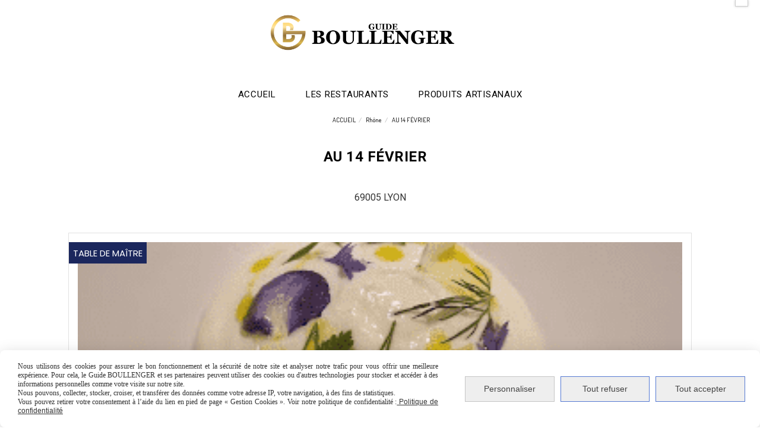

--- FILE ---
content_type: text/html; charset=UTF-8
request_url: https://www.guideboullenger.com/au-14-fevrier-f1367947.html
body_size: 10663
content:
    <!DOCTYPE html>
    <!--[if IE 7]>
    <html lang="fr" class="ie-inf-9 ie7"> <![endif]-->

    <!--[if IE 8]>
    <html lang="fr" class="ie-inf-9 ie8"> <![endif]-->
    <!--[if lte IE 9]>
    <html lang="fr" class="ie"> <![endif]-->
    <!--[if gt IE 8]><!-->
    <html lang="fr"><!--<![endif]-->
    <head prefix="og: http://ogp.me/ns# fb: http://ogp.me/ns/fb# product: http://ogp.me/ns/product# article: http://ogp.me/ns/article# place: http://ogp.me/ns/place#">
        <!--[if !IE]><!-->
        <script>
            if (/*@cc_on!@*/false) {
                document.documentElement.className += 'ie10';
            }
        </script><!--<![endif]-->
        
    <title>AU 14 FÉVRIER - Guideboullenger</title>
    <meta name="description" content="Restaurant AU 14 FÉVRIER - 69005 LYON - 04 78 92 91 39 - TABLE DE MAÎTRE">
    <meta name="keywords" content="">
    <meta http-equiv="Content-Type" content="text/html; charset=UTF-8">
    <link rel="canonical" href="https://www.guideboullenger.com/au-14-fevrier-f1367947.html"/>
    <meta property="og:url" content="https://www.guideboullenger.com/au-14-fevrier-f1367947.html"/>
    <meta property="og:type" content="product"/>
    <meta property="og:title" content="AU 14 FÉVRIER - Guideboullenger"/>
    <meta property="og:description" content="Restaurant AU 14 FÉVRIER - 69005 LYON - 04 78 92 91 39 - TABLE DE MAÎTRE"/>
    <meta property="og:locale" content="fr"/>

    <meta property="og:image" content="https://www.guideboullenger.com/images_ms/1/3/6/7/4/4/136744/boutique/au_14_fevrier_-.png"/>
        <meta property="product:availability" content="instock"/>
        <meta property="product:category" content="Rhône"/>
    
    <meta property="product:product_link" content="https://www.guideboullenger.com/au-14-fevrier-f1367947.html"/>

    <link rel="icon" type="image/png" href="/upload/favicon/136744.png?1762705162">

    <!-- Stylesheet -->
    <link rel="stylesheet" type="text/css" media="screen" href="/css5195/style_all_designs.css"/>
    <link rel="stylesheet" href="/css5195/panier.css" type="text/css"/>
    <script>
         document.documentElement.className += ' cmonsite-vitrine'; 
    </script>
    <link type="text/css" href="/css5195/design/template/boutique/templates.css" rel="stylesheet"/>
        <link rel="stylesheet" type="text/css" href="/css5195/ficheproduit/style-fiche-produit.css">
    <link rel="stylesheet" type="text/css" href="/css5195/ficheproduit/jquery.jqzoom.css">
    <link href="/css5195/design/hotel-datepicker.css" rel="stylesheet" type="text/css">
            <link rel="stylesheet" type="text/css" href="/css5195/design/template/fiche_produits/templates.css"/>
        <script>
            document.documentElement.className += ' cmonsite-ficheproduit';
            document.documentElement.className += ' cmonsite-ficheproduit-1';
            document.documentElement.className += ' cmonsite-boutique';
            document.documentElement.className += ' cmonsite-boutique-1';
        </script>
            <link rel="stylesheet" type="text/css" media="screen" href="/css5195/tinyTips.css"/>
    <link type="text/css" href="/css5195/header_jnformation.css" rel="stylesheet"/>
    <link href="/css5195/jquery.bxslider.css" rel="stylesheet" type="text/css">
    <link href="/css5195/waitMe.css" rel="stylesheet" type="text/css">
    <link href="/css5195/bootstrap-datetimepicker-standalone.css" rel="stylesheet" type="text/css">
    <link href="/css5195/bootstrap-datetimepicker.css" rel="stylesheet" type="text/css">

    <!-- CSS du thème  -->
    <link href="/css5195/styled832series.css" rel="stylesheet"
          type="text/css"/>
    <link href="/css5195/styled832.css"
          rel="stylesheet" type="text/css"/>



    <!-- jQuery -->
    <script src="/js5195/dist/design/jquery-3.min.js"></script>


    <script src="/js5195/dist/jquery.tinyTips.min.js"></script>
        <script src="/js5195/dist/jquery.validationEngine-fr.min.js"></script>
    
    <script src="/js5195/dist/jquery.validationEngine.min.js"></script>
    <script src="/js5195/dist/moment/moment.min.js"></script>
        <script src="/js5195/dist/moment/fr.min.js"></script>
    
    <script src="/js5195/dist/bootstrap-datetimepicker.min.js"></script>

    <script>
        $(document).ready(function () {
            $("#contact, #form1, #form").validationEngine();
            $('a.tTip').css('display', 'block');
            $('a.tTip').tinyTips('light', 'title');
        });
                document.documentElement.className += ' cmonsite-template';
        
        var CookieScripts = typeof CookieScripts === "undefined" ? {user: {}, job: []} : CookieScripts;
    </script>


                            <script>
                                var CookieScripts = typeof CookieScripts === "undefined" ? {
                                    user: {},
                                    job: []
                                } : CookieScripts;

                                CookieScripts.user.multiplegtagUa = CookieScripts.user.multiplegtagUa || [];

                                CookieScripts.job.push('multiplegtag');

                                                                CookieScripts.user.multiplegtagUa.push({
                                    'ua': "G-7FCTV3LDRV",
                                    'options': {}
                                });
                                
                                
                                CookieScripts.user.gtagMore = function () {
                                }
                            </script>
                                        <script type="text/javascript">
                var _paq = window._paq = window._paq || [];
                _paq.push(['setCustomDimension', 1, 'www.guideboullenger.com']);

                /* tracker methods like "setCustomDimension" should be called before "trackPageView" */
                _paq.push(['trackPageView']);
                _paq.push(['enableLinkTracking']);
                (function () {
                    var u = "//www.cmadata.fr/analytics/";
                    _paq.push(['setTrackerUrl', u + 'matomo.php']);
                    _paq.push(['setSiteId', '2']);
                    var d = document, g = d.createElement('script'), s = d.getElementsByTagName('script')[0];
                    g.type = 'text/javascript';
                    g.async = true;
                    g.src = u + 'matomo.js';
                    s.parentNode.insertBefore(g, s);
                })();
            </script>
            
    <!-- Google Font -->
    <script src="/js5195/dist/webfont.min.js"></script>
    <script>

        WebFont.minisite = ["Poppins:regular+700","Playfair Display:regular+700","Crimson Text:regular+700","Roboto:regular+700+100+500"];
        WebFont.load({"google":{"families":["Poppins:regular,700","Playfair Display:regular,700","Crimson Text:regular,700","Roboto:regular,700,100,500","&display=swap"]}});
    </script>

    <!-- BxSlider -->
    <script type='text/javascript'
            src='/js5195/dist/jquery.bxSlider.min.js'></script>

    <!-- Height Align -->
    <script src="/js5195/dist/design/jquery.heightalign.min.js"></script>


    <script type="text/javascript" src="/js5195/dist/fancybox/jquery.fancybox.min.js"></script>
    <script type="text/javascript" src="/js5195/dist/fancybox/jquery.easing-1.3.min.js"></script>
    <script type="text/javascript" src="/js5195/dist/fancybox/jquery.mousewheel-3.0.6.min.js"></script>
    <script>
        var BASEURL = "https://www.cmonsite.fr/",
            book = "136744",
            id_serie = 832,
            id_design = 832;
    </script>
    <script type="text/javascript" src="/js5195/dist/design/minisite_cross.min.js"></script>

    <link rel="stylesheet" href="/css5195/fancybox/jquery.fancybox.css" type="text/css" media="screen"/>

    <!-- Optionally add helpers - button, thumbnail and/or media -->
    <link rel="stylesheet" href="/css5195/fancybox/helpers/jquery.fancybox-buttons.css" type="text/css" media="screen"/>
    <script type="text/javascript" src="/js5195/dist/fancybox/helpers/jquery.fancybox-buttons.min.js"></script>
    <script type="text/javascript" src="/js5195/dist/fancybox/helpers/jquery.fancybox-media.min.js"></script>

    <link rel="stylesheet" href="/css5195/fancybox/helpers/jquery.fancybox-thumbs.css" type="text/css" media="screen"/>

    <script type="text/javascript" src="/js5195/dist/fancybox/helpers/jquery.fancybox-thumbs.min.js"></script>


    <script type="text/javascript">
            var flagnewsletter = 0,
                newsletter_actif = 0,
                show_popin_newsletter = false;    </script>

<script type="text/javascript" src="/js5195/design/masonry.pkgd.min.js" ></script>

<!-- CSS de personnalisation design  -->
<link rel="stylesheet" href="/css5195/136744-832-832-2737/style_perso.css" type="text/css" id="style-editor-perso" class="style-editor-perso-design" />
<link rel="stylesheet" href="/css5195/136744-ficheproduit-description-1367947-64931/style_perso_by_page.css" type="text/css" class="style-editor-perso-content" id="style-editor-perso-page"/><link rel="stylesheet" href="/css5195/136744-footer-0-64931/style_perso_by_page.css" type="text/css" class="style-editor-perso-content" id="style-editor-perso-footer"/>

<!-- Variable Javascript utiles -->
<script>
    var timer = 7000 ;
</script>


        <meta name="viewport" content="width=device-width, initial-scale=1">
    </head>
    <body
    oncontextmenu='return false'    class="theme cmonsite-panier-3 cmonsite-fluxpanier-1 body-832series body-832styled page-fiche_produit page-fiche_produit-1367947">
                <link rel="stylesheet" href="/css/sidebar-menu.css?5195" type="text/css" media="screen"/>
        <style></style><aside id="minisite-sidebar" class="pos-right square large label-curve "><ul></ul></aside>
<div id="main-conteneur"  itemprop="mainEntityOfPage" itemscope itemtype="https://schema.org/WebPage">
        <!-- Banniere Header -->
    <header role="banner" class="banniere header_p">
        <div class="header-conteneur">
            <div class="close-menu"></div>
                    <div id="blocContent">
            <div id="headercontent" class="header_live_edit slogan_live_edit ">
                                    <a class="logo" href="/" id="logo" rel="home">
                        <img class="img-logo" src="/img_s6/136744/logo/guide-boullenger-noir.png" alt="guideboullenger.com"/>
                    </a>
                
                <div class="container-slogan">
                    <div class="slogan_p slogan"><p style=""><br data-mce-bogus="1"></p></div>
                </div>

                            </div>
        </div>
                <div class="menu navigation_p menu-principal">
            <nav id="nav-principal" class="menu-principal"><!--
            -->
            <ul class="">
                                    <li
                            class="p-accueil navigation_button_p   ">
                        <a  href="/"
                                                                                     class="navigation_link_p">
                            <span>
                                                                ACCUEIL                            </span>
                        </a>
                                            </li>
                                        <li
                            class="b-179943 navigation_button_p   ">
                        <a  href="/les-restaurants-b179943.html"
                                                                                     class="navigation_link_p">
                            <span>
                                                                LES RESTAURANTS                            </span>
                        </a>
                                            </li>
                                        <li
                            class="p-338856 navigation_button_p   ">
                        <a  href="/produits-artisanaux-p338856.html"
                                                                                     class="navigation_link_p">
                            <span>
                                                                PRODUITS ARTISANAUX                             </span>
                        </a>
                                            </li>
                                </ul><!--
            --><!--
            --></nav>
        </div>
                </div>
    </header>

    <div class="wrapper-content">
                        <div id="wrapper" class="wrapper content_p">

            
                        <div class="content_p side-content">

                <section class="links_p content content_p col-md-12">
                <div id="bloc-fil-title">
            <script type="application/ld+json">{"@context":"https://schema.org","@type":"BreadcrumbList","itemListElement":[{"@type":"ListItem","name":"ACCUEIL","item":{"@type":"Thing","url":"/","name":"ACCUEIL","@id":"accueil"},"position":1},{"@type":"ListItem","name":"Rhône","item":{"@type":"Thing","url":"/rhone-b182121.html","name":"Rhône","@id":"rhne-rhone-b182121-html"},"position":2},{"@type":"ListItem","name":"AU 14 FÉVRIER","item":{"@type":"Thing","url":"/au-14-fevrier-f1367947.html","name":"AU 14 FÉVRIER","@id":"au-14-fvrier-au-14-fevrier-f1367947-html"},"position":3}]}</script>        <nav class="nav-static-breadcrumb arianne secondaire links_p">
            <ul class="clearfix">
                                <li class="no-picto">
                    <a href="/" class="sous_navigation_link_p">
                        <span>
                            <i class=""></i>
                            <span class="text"
                                  itemprop="name" >
                                ACCUEIL                            </span>
                        </span>
                    </a>
                </li>
                                        <li class="no-picto">
                            <a class="sous_navigation_link_p "
                               href="/rhone-b182121.html">
                                <span>
                                    <i class=""></i>
                                    <span class="text">
                                        Rhône                                    </span>
                                </span>
                            </a>
                        </li>
                        
                                            <li class="no-picto actif" >
                                <a class="sous_navigation_link_p actif"
                                   href="/au-14-fevrier-f1367947.html">
                                <span>
                                    <i class=""></i>
                                    <span class="text">
                                        AU 14 FÉVRIER                                    </span>
                                </span>
                                </a>
                            </li>
                                        </ul>
        </nav>
        <div class="clearfix"></div>
            <h1 class="title_section border_p border_titre_p">
            AU 14 FÉVRIER        </h1>
    </div>


<div id="content_full" class="template_fiche_produit template_fiche_produit_1">
    <div id="fiche-produit" itemscope itemtype="https://schema.org/Product">
        <link itemprop="url" href="/au-14-fevrier-f1367947.html"
              rel="author"/>
        <span itemprop="productID" class="hide">
            1367947-au-14-fevrier        </span>
        <div class="top_fiche product-type__service block_unique_product show_price_none is_catalogue" data-id-product="1367947">

            <!-- Images produit -->
            <div class="wrap-images">
                <div class="grande-image is_etiquette">
                    <div class="container-etiquette">
                                                        <div class="produit_etiquette produit_galerie_background_p"
                                     data-title="TABLE DE MAÎTRE">
                                    <div class="h3 titre-etiquette">
                                        <i class=""></i> TABLE DE MAÎTRE                                    </div>
                                </div>
                                                    </div>
                                            <a
                                href="/img_s1/136744/boutique/au_14_fevrier_-.png"
                                class="image-zoom productImageWrap"
                                id="productImageWrapID_1367947"
                                title=""
                                rel="gal1">
                            <img
                                    class="imgZoomPad "
                                    itemprop="image"
                                    data-fancybox-group="fiche-produit"
                                    src="/img_s1/136744/boutique/au_14_fevrier_-.png"
                                    title=""
                                    alt="AU 14 FÉVRIER">
                                                    </a>
                                        </div>
                <!-- end grande-image -->
                
                    <div class="previews">
                                                        <a href="/img_s1/136744/boutique/au_14_fevrier_-.png"
                                   rel="group_image"></a>
                                                                <a href="/img_s1/136744/boutique/548745132-3564-1-.jpg"
                                   rel="group_image"></a>
                                                                <a href="/img_s1/136744/boutique/8451256-365-1-.jpg"
                                   rel="group_image"></a>
                                                                <a href="/img_s1/136744/boutique/2023-04-10-1--2--1-.jpg"
                                   rel="group_image"></a>
                                                                <a href="/img_s1/136744/boutique/54866513-1356-1-.jpg"
                                   rel="group_image"></a>
                                                                <a href="/img_s1/136744/boutique/2023-06-26-1-.jpg"
                                   rel="group_image"></a>
                                                                <a href="/img_s1/136744/boutique/2023-09-28-1-.jpg"
                                   rel="group_image"></a>
                                                                <a href="/img_s1/136744/boutique/img_20231027_212934-1-.jpg"
                                   rel="group_image"></a>
                                                                <a href="/img_s1/136744/boutique/8451320-3568-1-.jpg"
                                   rel="group_image"></a>
                                                                <a href="/img_s1/136744/boutique/2024-02-17-1-_5.jpg"
                                   rel="group_image"></a>
                                                        <div class="swiper">
                            <div class="swiper-button-prev"></div>
                            <div class="list-previews swiper-wrapper" id="sliderImagePreviews">
                                                                            <div class="swiper-slide">
                                                <a
                                                        id="product-link-img-4368359"
                                                        data-type="image"
                                                        data-image="/img_s1/136744/boutique/au_14_fevrier_-_mini.png"
                                                        data-zoom-image="/img_s1/136744/boutique/au_14_fevrier_-.png"
                                                        href="/img_s1/136744/boutique/au_14_fevrier_-.png">

                                                     <span class="img-square">
                                                        <span class="img-square__content">
                                                            <img src="/img_s1/136744/boutique/au_14_fevrier_-_mini.png" alt="AU 14 FÉVRIER">
                                                        </span>
                                                    </span>
                                                </a>
                                            </div>
                                                
                                                                                <div class="swiper-slide">
                                                <a
                                                        id="product-link-img-4368360"
                                                        data-type="image"
                                                        data-image="/img_s1/136744/boutique/548745132-3564-1-_mini.jpg"
                                                        data-zoom-image="/img_s1/136744/boutique/548745132-3564-1-.jpg"
                                                        href="/img_s1/136744/boutique/548745132-3564-1-.jpg">

                                                     <span class="img-square">
                                                        <span class="img-square__content">
                                                            <img src="/img_s1/136744/boutique/548745132-3564-1-_mini.jpg" alt="AU 14 FÉVRIER">
                                                        </span>
                                                    </span>
                                                </a>
                                            </div>
                                                
                                                                                <div class="swiper-slide">
                                                <a
                                                        id="product-link-img-4368361"
                                                        data-type="image"
                                                        data-image="/img_s1/136744/boutique/8451256-365-1-_mini.jpg"
                                                        data-zoom-image="/img_s1/136744/boutique/8451256-365-1-.jpg"
                                                        href="/img_s1/136744/boutique/8451256-365-1-.jpg">

                                                     <span class="img-square">
                                                        <span class="img-square__content">
                                                            <img src="/img_s1/136744/boutique/8451256-365-1-_mini.jpg" alt="AU 14 FÉVRIER">
                                                        </span>
                                                    </span>
                                                </a>
                                            </div>
                                                
                                                                                <div class="swiper-slide">
                                                <a
                                                        id="product-link-img-3360590"
                                                        data-type="image"
                                                        data-image="/img_s1/136744/boutique/2023-04-10-1--2--1-_mini.jpg"
                                                        data-zoom-image="/img_s1/136744/boutique/2023-04-10-1--2--1-.jpg"
                                                        href="/img_s1/136744/boutique/2023-04-10-1--2--1-.jpg">

                                                     <span class="img-square">
                                                        <span class="img-square__content">
                                                            <img src="/img_s1/136744/boutique/2023-04-10-1--2--1-_mini.jpg" alt="AU 14 FÉVRIER">
                                                        </span>
                                                    </span>
                                                </a>
                                            </div>
                                                
                                                                                <div class="swiper-slide">
                                                <a
                                                        id="product-link-img-4368362"
                                                        data-type="image"
                                                        data-image="/img_s1/136744/boutique/54866513-1356-1-_mini.jpg"
                                                        data-zoom-image="/img_s1/136744/boutique/54866513-1356-1-.jpg"
                                                        href="/img_s1/136744/boutique/54866513-1356-1-.jpg">

                                                     <span class="img-square">
                                                        <span class="img-square__content">
                                                            <img src="/img_s1/136744/boutique/54866513-1356-1-_mini.jpg" alt="AU 14 FÉVRIER">
                                                        </span>
                                                    </span>
                                                </a>
                                            </div>
                                                
                                                                                <div class="swiper-slide">
                                                <a
                                                        id="product-link-img-3360589"
                                                        data-type="image"
                                                        data-image="/img_s1/136744/boutique/2023-06-26-1-_mini.jpg"
                                                        data-zoom-image="/img_s1/136744/boutique/2023-06-26-1-.jpg"
                                                        href="/img_s1/136744/boutique/2023-06-26-1-.jpg">

                                                     <span class="img-square">
                                                        <span class="img-square__content">
                                                            <img src="/img_s1/136744/boutique/2023-06-26-1-_mini.jpg" alt="AU 14 FÉVRIER">
                                                        </span>
                                                    </span>
                                                </a>
                                            </div>
                                                
                                                                                <div class="swiper-slide">
                                                <a
                                                        id="product-link-img-3700112"
                                                        data-type="image"
                                                        data-image="/img_s1/136744/boutique/2023-09-28-1-_mini.jpg"
                                                        data-zoom-image="/img_s1/136744/boutique/2023-09-28-1-.jpg"
                                                        href="/img_s1/136744/boutique/2023-09-28-1-.jpg">

                                                     <span class="img-square">
                                                        <span class="img-square__content">
                                                            <img src="/img_s1/136744/boutique/2023-09-28-1-_mini.jpg" alt="AU 14 FÉVRIER">
                                                        </span>
                                                    </span>
                                                </a>
                                            </div>
                                                
                                                                                <div class="swiper-slide">
                                                <a
                                                        id="product-link-img-3700114"
                                                        data-type="image"
                                                        data-image="/img_s1/136744/boutique/img_20231027_212934-1-_mini.jpg"
                                                        data-zoom-image="/img_s1/136744/boutique/img_20231027_212934-1-.jpg"
                                                        href="/img_s1/136744/boutique/img_20231027_212934-1-.jpg">

                                                     <span class="img-square">
                                                        <span class="img-square__content">
                                                            <img src="/img_s1/136744/boutique/img_20231027_212934-1-_mini.jpg" alt="AU 14 FÉVRIER">
                                                        </span>
                                                    </span>
                                                </a>
                                            </div>
                                                
                                                                                <div class="swiper-slide">
                                                <a
                                                        id="product-link-img-4368363"
                                                        data-type="image"
                                                        data-image="/img_s1/136744/boutique/8451320-3568-1-_mini.jpg"
                                                        data-zoom-image="/img_s1/136744/boutique/8451320-3568-1-.jpg"
                                                        href="/img_s1/136744/boutique/8451320-3568-1-.jpg">

                                                     <span class="img-square">
                                                        <span class="img-square__content">
                                                            <img src="/img_s1/136744/boutique/8451320-3568-1-_mini.jpg" alt="AU 14 FÉVRIER">
                                                        </span>
                                                    </span>
                                                </a>
                                            </div>
                                                
                                                                                <div class="swiper-slide">
                                                <a
                                                        id="product-link-img-3700115"
                                                        data-type="image"
                                                        data-image="/img_s1/136744/boutique/2024-02-17-1-_5_mini.jpg"
                                                        data-zoom-image="/img_s1/136744/boutique/2024-02-17-1-_5.jpg"
                                                        href="/img_s1/136744/boutique/2024-02-17-1-_5.jpg">

                                                     <span class="img-square">
                                                        <span class="img-square__content">
                                                            <img src="/img_s1/136744/boutique/2024-02-17-1-_5_mini.jpg" alt="AU 14 FÉVRIER">
                                                        </span>
                                                    </span>
                                                </a>
                                            </div>
                                                
                                                                </div>
                            <div class="swiper-button-next"></div>
                        </div>
                    </div>
                                </div>
            <!-- end wrap-images -->

            <!-- Informations produit -->
            

            <div class="wrap-description sans-declinaison">
                                <div class="row block-fiche-titre-brand">
                    <div class="col s12 block-fiche-titre">
                                                    <span itemprop="name">AU 14 FÉVRIER</span>
                                            </div>
                                    </div>
                                                



                                    <div itemprop="offers" itemscope
                         itemtype="https://schema.org/Offer">
                        <link itemprop="url"
                              href="/au-14-fevrier-f1367947.html"
                              rel="author"/>
                        <meta itemprop="priceCurrency"
                              content="EUR"></meta>
                                                <div class="pro-pannier">
                            <div class="information_stock"></div>
                            
                            <div class="notification_product"></div>

                            <div class="ajouter-panier block-price without-promotion withoutAttr ">
                                                            </div>


                            
                            


                            
                                <div class="bloc-quantite">
                                                                    </div>

                                <div class="ajouter-panier block-addbasket withoutAttr ">
                                                                    </div>
                                

                        </div>


                    </div>
                
                <p class="description" itemprop="description">
                    69005 LYON                </p>

                                <div class="block-shipping" style="display:none;"><p><i class="fa fa-arrow-right"></i> <span class="msg-shiping"></span></p></div>

                
                
                
                <p class="details-ficheprod">
                                    </p>
                            </div>
            <!-- end wrap-description -->
            <div class="clearfix"></div>
        </div>
        <!-- end top-fiche -->

        
            <!-- Description détaillée du produit-->
            <div class="wrap-details bloc-description-detaille" id="savoirplus">
                <div class="h4">
                    <span>
                        Description                    </span>
                </div>
                <div class="details">
                                        <div class="contenu-editable contenu-editable-ficheproduit-description-1367947"><div class="widget widget-grid" id="grid-267581"><div class="full-background"></div><div class="row row-grid"><div class="widget-col col grid" id="col-545661"><div class="dropzone-widget"><div class="widget widget-texte texte-832270 cmse-design-interact" id="texte-832270" style=""><div class="widget-texte-content"><p style=""><img src="/uploaded/136744/3fourchettes.svg" width="50" height="50" alt="" style=""></p><p style="">Cuisine française, moderne, créative</p><p class="cms-ta" style="--cms-ta: justify;"><span style="font-size: 12pt;">Au cœur du vieux Lyon se trouve une adresse unique au cadre charmant : le restaurant du Chef Tsuyoshi Arai. Issu d'une lignée prestigieuse de chefs japonais, il allie finesse, tradition et créativité pour offrir une cuisine parfaitement maîtrisée. Dans cet établissement, les saveurs se mélangent subtilement, mariant habilement les influences lyonnaises, françaises et japonaises. Chaque plat est magnifiquement présenté, témoignant d'un savoir-faire exceptionnel. L'accord mets/vins sublime chaque création, révélant délicatesse, subtilité et raffinement à chaque bouchée. Les convives sont invités à vivre une expérience culinaire exquise, qui les transporte dans un voyage des sens extraordinaire. Les ingrédients de saison sont soigneusement sélectionnés, garantissant fraîcheur et qualité. Pour les amateurs de grandes tables, cette parenthèse culinaire est un incontournable. Le Chef Arai met un point d'honneur à faire de chaque repas un moment mémorable. Laissez-vous séduire par cette adresse d'exception où la gastronomie devient un art à part entière, et découvrez un lieu où chaque détail compte. Une véritable ode à la cuisine.</span></p></div></div></div></div></div></div><div class="widget widget-grid widget--small-height"><div class="full-background"></div><div class="row row-grid"><div class="widget-col col grid"><div class="dropzone-widget"><div class="widget widget-texte texte-175552 widget--small-height" id="texte-175552" style=""><div class="widget-texte-content"><p><span class="cms-fs" style="--cms-fs: 20px;"><strong>LE PARE FAIM</strong></span></p>
<p><span style="font-size: 16px;">6 rue centrale - 69360 Communay - France  </span></p>
<p><span class="cms-c" style="text-decoration: underline; font-size: 16px; --cms-c: #3D3D39;"><span aria-label="Appeler le 04 72 49 04 81">04 72 49 04 81</span></span></p></div></div></div></div></div></div><div class="widget widget-grid" id="grid-733775"><div class="full-background"></div><div class="row row-grid"><div class="widget-col col grid" id="col-377517"><div class="dropzone-widget"><div class="widget widget-buttons buttons-407734 widget--small-height widget-buttons--design-6" id="buttons-407734" style="" data-design="true" data-x="null" data-y="null"><a class="button-custom" style="" href="https://leparefaim-communay.fr/" target="_blank"><span>Site internet restaurant</span></a></div><div class="widget widget-texte texte-122261 cmse-design-interact" id="texte-122261" style=""><div class="widget-texte-content"><p><img src="/uploaded/136744/table-de-maitre-2026.svg" width="450" height="450" alt="" style="display: block; margin-left: auto; margin-right: auto;"></p></div></div></div></div></div></div><div class="widget widget-grid widget--small-height"><div class="full-background"></div><div class="row row-grid"><div class="widget-col col grid"><div class="dropzone-widget"><div class="widget widget-texte texte-474989 widget--small-height" id="texte-474989" style=""><div class="widget-texte-content"><p><span class="cms-fs" style="--cms-fs: 20px;">Localisation</span></p></div></div></div></div></div></div><div class="widget widget-grid"><div class="full-background"></div><div class="row row-grid"><div class="widget-col col grid"><div class="dropzone-widget"><div class="widget widget-google-map"><div class="bloc-iframe" style=""><div class="protect-mouse-map"></div><iframe class="widget-map-iframe" width="1200" height="315" src="https://maps.google.com/maps?width=1200&height=315&hl=fr&q=6%20RUE%20CENTRALE%20-%2069360%20COMMUNAY&ie=UTF8&t=&z=14&iwloc=A&output=embed" frameborder="0" scrolling="no" marginheight="0" marginwidth="0"></iframe></div></div></div></div></div></div><div class="widget widget-grid" id="grid-791359"><div class="full-background"></div><div class="row row-grid"><div class="widget-col col grid" id="col-359536"><div class="dropzone-widget"><div class="widget widget-spacer spacer-737037 widget--small-height" id="spacer-737037" style=""><div class="widget-spacer-zone widget-edit cmse-design-interact" style=""> </div></div><div class="widget widget-image image-613283 cmse-design-interact" id="image-613283" style=""><div class="widget-image-figure"><img alt="" title="" src="/uploaded/136744/guide_boullenger_couverts.png" data-src="/uploaded/136744/guide_boullenger_couverts.png"></div></div><div class="widget widget-spacer spacer-112791 widget--small-height" id="spacer-112791" style=""><div class="widget-spacer-zone widget-edit cmse-design-interact" style=""> </div></div></div></div></div></div><div class="widget widget-grid widget--small-height"><div class="full-background"></div><div class="row row-grid"><div class="widget-col col grid"><div class="dropzone-widget"><div class="widget widget-texte texte-943944 widget--small-height" id="texte-943944" style=""><div class="widget-texte-content"><div><div><div><div><div><div><div><div style="text-align: center;"><span style="font-family: Crimson Pro; font-size: 25px; color: #b0a13e;">Guide BOULLENGER</span><br><span style="font-family: Crimson Pro; font-size: 20px; color: #686761;">L'Âme Culinaire</span></div></div></div></div></div></div></div></div></div></div></div></div></div></div><div class="widget widget-grid widget--small-height"><div class="full-background"></div><div class="row row-grid"><div class="widget-col col grid"><div class="dropzone-widget"><div class="widget widget-spacer spacer-018444 widget--small-height" id="spacer-018444" style=""><div class="widget-spacer-zone widget-edit cmse-design-interact" style=""> </div></div></div></div></div></div></div>
                                            <div class="h4">
                    <span>
                        Caractéristiques                    </span>
                        </div>

                        <table class="table table-feature">

                                                            <tr>
                                    <td class="table-feature__label">Rechercher par Région</td>
                                    <td class="table-feature__value"
                                        id="table-feature__value-3276">
                                        <ul>
                                            <li>AUVERGNE-RHÔNE ALPES</li>                                        </ul>
                                    </td>
                                </tr>
                                                                <tr>
                                    <td class="table-feature__label">Rechercher par Ville</td>
                                    <td class="table-feature__value"
                                        id="table-feature__value-3218">
                                        <ul>
                                            <li>Lyon</li>                                        </ul>
                                    </td>
                                </tr>
                                                        </table>
                                        </div>
            </div>
            <!-- end description détaillée du produit-->
        
        <!-- Commentaires produit-->
                <!-- end commentaires produit-->
    </div>
    <!-- Produits associés-->
        <!-- end produits associés-->

</div><!-- end fiche-produit -->
<script>
    var trigger_product_link_img = false,
        trigger_product_link_img_attribute = false;
        var devise = '€',
        basePrice = 0.00,
        basePricePromo = 0.00,
        msg_shiping_stock = "",
        msg_shiping_hors_stock = "L&#039;ACHAT EN LIGNE DES MACARONS SUR NOTRE BOUTIQUE EN LIGNE SERA DISPONIBLE A PARTIR DE SEPTEMBRE",
        show_stock = "0",
        msg_out_of_stock = "Cette création est épuisée",
        id_client_group = 0,
        declinaisons = {},
        specificPrices = {"1367947":[]},
        showPriceTaxExcl = false;
</script>
                </section>
            </div><!-- end content -->
        </div>
    </div>

    <!-- footer -->
        <footer class="links_p footer_p" id="footer">
        <div id="top_fleche"><a href="#" class="fleche_top_site"></a></div>
        <div id="pub"><!--
            -->            <div class="contenu-editable contenu-editable-site-footer"><div class="widget widget-grid widget--small-height"><div class="full-background"></div><div class="row row-grid"><div class="widget-col col grid"><div class="dropzone-widget"><div class="widget widget-spacer widget--small-height"><div class="widget-spacer-zone widget-edit" style="height: 10px;" data-height="10">&nbsp;</div></div></div></div></div></div><div class="widget widget-grid grid-641111" data-image="" data-color="" data-padding="false" style="background-position: center top;" id="grid-641111"><div class="full-background"></div><div class="row row-grid"><div class="widget-col col grid edit" id="col-138103" style=""><div class="dropzone-widget"><div class="widget widget-texte texte-208632" id="texte-208632"><div class="widget-texte-content"><p style="text-align: left;"><span style="font-size: 15px;"><strong><span style="color: #1f1e1d;">INFORMATIONS</span></strong></span></p>
<p style="text-align: left;"><span class="cms-fs" style="color: #1f1e1d; --cms-fs: 15px;"><a style="color: rgb(31, 30, 29);" href="/presentation-p338859.html"><span style="font-family: Roboto;">A propos du Guide</span></a></span></p>
<p style="text-align: left;"><span class="cms-fs" style="font-family: Roboto; color: #1f1e1d; --cms-fs: 15px;"><a style="color: rgb(31, 30, 29);" href="/histoire-p328234.html">Histoire du Guide</a></span></p>
<p style="text-align: left;"><span class="cms-fs" style="--cms-fs: 15px;"><a href="/les-inspecteur-du-guide-boullenger-p368714.html"><span style="font-family: Roboto; color: #1f1e1d;">Inspecteurs du Guide</span></a></span></p>
<p style="text-align: left;"><span class="cms-fs" style="font-family: Roboto; color: #1f1e1d; --cms-fs: 15px;"><a style="color: #1f1e1d;" href="/les-restaurants-p348173.html">Restaurants</a></span></p>
<p style="text-align: left;"><span class="cms-fs" style="font-family: Roboto; color: #1f1e1d; --cms-fs: 15px;"><a style="color: #1f1e1d;" href="/terroirs-traditions-p338856.html">Produits artisanaux</a></span></p>
<p style="text-align: left;"><span class="cms-fs" style="--cms-fs: 15px;"><a href="/les-plaques-p376206.html"><span style="font-family: Roboto; color: #1f1e1d;">Les Plaques</span></a></span></p></div></div></div></div><div class="widget-col col grid last" id="col-597881" style=""><div class="dropzone-widget"><div class="widget widget-texte texte-061611 cmse-design-interact" id="texte-061611" data-x="null" data-y="null" style=""><div class="widget-texte-content"><p style="text-align: left;"><span style="font-size: 15px;"><strong><span style="color: #1f1e1d;">COMMUNICATION</span></strong></span></p><p style="text-align: left;"><span class="cms-c cms-fs" style="--cms-c: #0C0C0B; --cms-fs: 15px;"><a class="cms-c" style="--cms-c: #0C0C0B;" href="/formulaire-recommander-un-restaurant-p370433.html">Recommander un restaurant</a></span></p><p style="text-align: left;"><span class="cms-c cms-fs" style="--cms-c: #0C0C0B; --cms-fs: 15px;"><a class="cms-c" style="--cms-c: #0C0C0B;" href="/formulaire-recommander-un-artisan-produit-artisanal-p370444.html">Recommander un artisan/produit artisanal</a></span></p><p style="text-align: left;"><span class="cms-fs" style="--cms-fs: 15px;"><a href="/formulaire-probleme-restaurant-p370434.html"><span style="color: #0c0c0b;">Signaler un probl&#xE8;me avec un restaurant</span></a></span></p><p style="text-align: left;"><span class="cms-fs" style="--cms-fs: 15px;"><a href="/formulaire-probleme-un-artisan-produit-artisanal-p370445.html"><span style="color: rgb(12, 12, 11);">Signaler un probl&#xE8;me avec un artisan/produit artisanal</span></a></span></p><p style="text-align: left;"><span class="cms-fs" style="--cms-fs: 15px;"><a href="/demande-de-referencement-restaurant-p354508.html"><span style="color: #0c0c0b;">Demande de r&#xE9;f&#xE9;rencement</span><span style="color: #0c0c0b;"> restaurant</span></a></span></p><p style="text-align: left;"><span class="cms-fs" style="--cms-fs: 15px;"><a href="/demande-de-referencement-artisan-produit-artisanal-p360552.html" style=""><span style="color: #0c0c0b;">Demande de r&#xE9;f&#xE9;rencement artisan/</span><span style="color: #0c0c0b;">produit artisana</span><span style="color: #0c0c0b;">l</span></a></span></p></div></div></div></div><div class="col widget-col grid col-626672" id="col-626672" style=""><div class="dropzone-widget"><div class="widget widget-texte texte-818989 widget--small-height cmse-design-interact" id="texte-818989"><div class="widget-texte-content"><p style="--cms-smartphone-ta: left;" class="cms-smartphone-ta"><span class="cms-fs" style="--cms-fs: 15px;"><strong class="cms-fw" style="--cms-fw: 700;">CONTACT</strong></span></p><p style="--cms-smartphone-ta: left;" class="cms-smartphone-ta"><a href="/formulaire-de-contact-presse-media-p393058.html"><span class="cms-fs cms-smartphone-fs" style="--cms-fs: 15px; --cms-smartphone-fs: 12px;">Presse, M&#xE9;dia</span></a></p><p style="--cms-smartphone-ta: left;" class="cms-smartphone-ta"><a href="/formulaire-de-demande-partenariat-p393060.html" style=""><span class="cms-fs cms-smartphone-fs" style="--cms-fs: 15px; --cms-smartphone-fs: 12px;">Partenariat</span></a></p><p style="--cms-smartphone-ta: left;" class="cms-smartphone-ta"><a href="/newsletter-p394738.html"><span class="cms-fs cms-smartphone-fs" style="--cms-fs: 15px; --cms-smartphone-fs: 12px;">Newsletter&#xFEFF;</span></a></p><p style="--cms-smartphone-ta: left;" class="cms-smartphone-ta"><a href="/contact.html"><span class="cms-fs cms-smartphone-fs" style="--cms-fs: 15px; --cms-smartphone-fs: 12px;">Nous contacter</span></a></p></div></div></div></div></div></div><div class="widget widget-grid widget--small-height" id="grid-146583"><div class="full-background"></div><div class="row row-grid"><div class="widget-col col grid" id="col-155587"><div class="dropzone-widget"><div class="widget widget-horizontal-rules widget--small-height style-1" data-style="1" data-color="#8A7B18"><div class="widget-edit"><hr style="border-color: rgb(138, 123, 24);"></div></div><div class="widget widget-texte texte-851775 cmse-design-interact widget--small-height" id="texte-851775" style=""><div class="widget-texte-content"><p><img src="/uploaded/136744/logo-guide-boullenger.png" width="183" height="41" alt="" style="margin-left: auto; margin-right: auto;"></p></div></div></div></div></div></div><div class="widget widget-grid widget--small-height" id="grid-618146"><div class="full-background"></div><div class="row row-grid"><div class="widget-col col grid" id="col-418111"><div class="dropzone-widget"><div class="widget widget-texte widget--small-height texte-172867 cmse-design-interact" id="texte-172867" style=""><div class="widget-texte-content"><div style=""><div style="text-align: center;"><span class="cms-smartphone-fs cms-fs" style="color: rgb(12, 12, 11); --cms-smartphone-fs: 10px; --cms-fs: 17px;"><span style="font-family: Roboto;">Copyright &#xA9; 2025 Guide BOULLENGER. </span><span style="font-family: Roboto;">&#x3A4;ous droits r&#xE9;serv&#xE9;s</span></span></div></div></div></div></div></div></div></div></div>
            <!--
        --></div>
        <div class="mention links_p" role="contentinfo">
            <div class="social-networks template_1">
    
    

    
    
    

</div><div class='footer__links'>    <span class="link__seperator"></span>
    <a href="/mentions_legales.html" title="Mentions L&eacute;gales" class="link">Mentions L&eacute;gales</a>
    <span class="link__seperator"></span>
    <a href="/page/privacy_policy.html" rel="nofollow" class="link" >Politique de confidentialité</a>
        <span class="link__seperator"></span>
    <a href="javascript:CmonSite.CookieManagement.openPanel();" class="link">
        Gestion cookies    </a>
    <span class="link__seperator"></span> <a href="/profile/account.php" rel="account" title="Mon compte" rel="nofollow" class="link">Mon Compte</a>        <span class="link__seperator"></span>
        <a href="https://www.cmonsite.fr/" target="_blank" class="link">Créer un site internet</a>
        </div>        </div>
        <div class="music">
                    </div>
    </footer>

    </div>
    
    
<script>
    var isDefaultCurrency = true,
        currencySign = "€",
        currencyDecimalSep = ",",
        currencyThousandsSep = " ",
        currencyPositionSign = "after",
        haveRightClick = 0,
        langLocale = "fr";
</script>


<script>
    var use_facebook_connect = '0',
        facebook_api = '';

    if (typeof CookieScripts === "undefined") {
        CookieScripts = {user: {}, job: []};
    }

    var paginationCategoryUseInfiniteScroll = false;
</script>

            <script>
                            </script>
            

<script>
    var version = 5195;
</script>
    <script>
        var tarteaucitronAlertCookieInfo = 'Nous utilisons des cookies pour assurer le bon fonctionnement et la sécurité de notre site et analyser notre trafic pour vous offrir une meilleure expérience. Pour cela, le Guide BOULLENGER et ses partenaires peuvent utiliser des cookies ou d&#039;autres technologies pour stocker et accéder à des informations personnelles comme votre visite sur notre site. <br />Nous pouvons, collecter, stocker, croiser, et transférer des données comme votre adresse IP, votre navigation, à des fins de statistiques.<br />Vous pouvez retirer votre consentement à l’aide du lien en pied de page « Gestion Cookies ».',
            tarteaucitronForceLanguage = "fr",
            tarteaucitronPrivacyPolicyLink = "/page/privacy_policy.html";
    </script>
    <script type="text/javascript"
            src="/js5195/dist/tarteaucitron-1-9/tarteaucitron-minisite.min.js"></script>


<script type="text/javascript" src="/js5195/dist/languages.min.js"></script>
<script type="text/javascript" src="/js5195/dist/helper/helper.min.js"></script>
<script type="text/javascript"
        src="/js5195/dist/design/global.min.js"></script>
<script type="text/javascript"
        src="/js5195/dist/design/jquery.easing.min.js"></script>
<script type="text/javascript"
        src="/js5195/dist/design/menu_burger.min.js"></script>
<script type="text/javascript"
        src="/js5195/dist/design/remonte_actif.min.js"></script>
<script type="text/javascript"
        src="/js5195/dist/design/imagesloaded.pkgd.min.js"></script>
<script type="text/javascript" src="/js5195/dist/waitMe.min.js"></script>
<script type="text/javascript"
        src="/js5195/dist/jquery.lazyload.min.js"></script>
<script>
    $(function () {
        $("img.lazy").lazyload({
            skip_invisible: false
        });
    });
</script>


    <script type="text/javascript"
            src="/js5195/dist/swiper-7/swiper-bundle.min.js"></script>
        <script type="text/javascript" src="/languages/fr/lang.js?v=5195"></script>


    <script type="text/javascript"
            src="/js5195/dist/design/jquery.infinitescroll.min.js"></script>
            <script type="text/javascript"
                src="/js5195/dist/design/templates/boutique/templates.min.js"></script>
            <script type="text/javascript"
            src="/js5195/dist/moment/moment.min.js"></script>
    <script type="text/javascript" src="/js5195/dist/moment/fr.min.js"></script>
    <script type="text/javascript"
            src="/js5195/dist/design/datepicker/fecha.min.js"></script>
    <script type="text/javascript"
            src="/js5195/dist/ficheproduit/reservation-datepicker.min.js"></script>


    <script type="text/javascript"
            src='/js5195/dist/ficheproduit/jquery.elevatezoom.min.js'></script>
    <script type="text/javascript"
            src="/js5195/dist/ficheproduit/script.min.js"></script>
    <script type="text/javascript"
            src="/js5195/dist/bootstrap_cmonsite.min.js"></script>

            <script type="text/javascript"
                src="/js5195/dist/design/templates/fiche_produit/templates.min.js"></script>
        <script>CookieScripts.user.analyticsConversion = function () {            if($('#script-gtag-G-7FCTV3LDRV').length === 0){
            var myGtagScript = document.createElement('script');
            myGtagScript.setAttribute('src','https://www.googletagmanager.com/gtag/js?id=G-7FCTV3LDRV');
            myGtagScript.setAttribute('async',true);
            myGtagScript.setAttribute('id','script-gtag-G-7FCTV3LDRV');
            document.head.appendChild(myGtagScript);
            }
            window.dataLayer = window.dataLayer || [];
            function gtag(){dataLayer.push(arguments);}
            gtag('event', 'view_item', {
            currency: 'EUR',
            items: [{"item_id":"1367947_0","item_name":"AU 14 F\u00c9VRIER","item_brand":null,"item_category":"Rh\u00f4ne","item_variant":"","index":1,"price":0}]            });
             };</script><script src="/js5195/dist/design/faq/faq.min.js"></script>
<script src="/js5195/dist/design/832series/script.min.js"
        type="text/javascript"></script>

    <script id="script-header-information" src="/js5195/dist/design/header_information.min.js"
            type="text/javascript" async></script>
        <script src="/js5195/design/google_trad.js" async defer type="text/javascript"></script>
    <script src="//translate.google.com/translate_a/element.js?cb=googleTranslateElementInit" async defer></script>
    <script type="text/javascript" src="/js5195/dist/http.min.js"></script>
    <script type="text/javascript"
            src="/js5195/dist/design/global-login.min.js"></script>
    
<script type="text/javascript" src="/js5195/dist/a11y-dialog.min.js"></script>
<script>
  $(document).ready(function() {
    $('.produits').off('mouseenter');
    $('.produits').off('mouseleave');
  });
</script><script>
var suggestion = document.querySelector('.template_fiche_produit .bloc-description-detaille > .h4 > span');
if(suggestion !== null) {
  suggestion.textContent = "L'avis du Guide BOULLENGER";
}
</script>
            <noscript><p><img
                            src="//www.cmadata.fr/analytics/matomo.php?idsite=2&amp;rec=1&amp;dimension1=www.guideboullenger.com"
                            alt=""/></p></noscript>
            

<script defer src="https://static.cloudflareinsights.com/beacon.min.js/vcd15cbe7772f49c399c6a5babf22c1241717689176015" integrity="sha512-ZpsOmlRQV6y907TI0dKBHq9Md29nnaEIPlkf84rnaERnq6zvWvPUqr2ft8M1aS28oN72PdrCzSjY4U6VaAw1EQ==" data-cf-beacon='{"version":"2024.11.0","token":"13a5cd7ace584f508cbc064995d8fb13","r":1,"server_timing":{"name":{"cfCacheStatus":true,"cfEdge":true,"cfExtPri":true,"cfL4":true,"cfOrigin":true,"cfSpeedBrain":true},"location_startswith":null}}' crossorigin="anonymous"></script>
</body>
            </html>

--- FILE ---
content_type: text/css
request_url: https://www.guideboullenger.com/css5195/style_all_designs.css
body_size: 78317
content:
.hide{display:none!important}.cmonsite-mq{font-family:"small=0rem&medium=40rem&large=67.5625rem&xlarge=75rem&xxlarge=90rem"}.cmonsite-mq-down{font-family:"small=39.9375rem&medium=67.5rem&large=74.9375rem&xlarge=89.9375rem"}html:not(.height-align-processing) .height-align{height:var(--align-height,auto)}.dialog[aria-hidden=true]{display:none}.dialog-overlay{bottom:0;left:0;position:fixed;right:0;top:0;z-index:9998}.dialog-content{background-color:#fff;border-radius:2px;left:50%;max-width:90%;padding:1em;position:fixed;top:50%;transform:translate(-50%,-50%);width:600px;z-index:9999}.dialog-overlay{background-color:#2b2e38e6}.dialog h1{font-size:1.25em;margin:0}.dialog-close{background-color:#0000;border:0;cursor:pointer;font-size:1.25em;font-weight:700;height:1.2em;padding:0;position:absolute;right:0;text-align:center;top:0;transition:.15s;width:1.2em}.formError{display:block;left:300px;padding-bottom:15px;position:absolute;top:300px;width:150px;z-index:5000}.formError .formErrorContent{background:#000;border-radius:6px;-moz-border-radius:6px;-webkit-border-radius:6px;box-shadow:0 0 6px #000;-moz-box-shadow:0 0 6px #000;-webkit-box-shadow:0 0 6px #000;color:#fff;font-family:tahoma;font-size:10px;padding:4px 10px;width:100%}.formError .formErrorArrow{bottom:0;height:15px;left:20px;position:absolute;width:15px}.formError .formErrorArrow div{box-shadow:0 0 6px #000;-moz-box-shadow:0 0 6px #000;-webkit-box-shadow:0 0 6px #000;font-size:0}.formError .formErrorArrow .line10{background:#000;display:block;font-size:0;height:1px;margin:0 auto;width:15px}.formError .formErrorArrow .line9{background:#000;display:block;height:1px;margin:0 auto;width:13px}.formError .formErrorArrow .line8{background:#000;display:block;height:1px;margin:0 auto;width:11px}.formError .formErrorArrow .line7{background:#000;display:block;height:1px;margin:0 auto;width:9px}.formError .formErrorArrow .line6{background:#000;display:block;height:1px;margin:0 auto;width:7px}.formError .formErrorArrow .line5{background:#000;display:block;height:1px;margin:0 auto;width:5px}.formError .formErrorArrow .line4{background:#000;display:block;height:1px;margin:0 auto;width:3px}.formError .formErrorArrow .line3{background:#000;display:block;height:1px;margin:0 auto;width:1px}#modal-amazonpay-cmonsite-login label{text-align:right}#modal-add-to-cart-success{color:#000;text-align:center}#modal-add-to-cart-success .buttons__panier{align-items:center;display:flex;flex-direction:column}#modal-add-to-cart-success .buttons__panier>*{flex:0 0 auto;margin-bottom:10px}#modal-add-to-cart-success .button{cursor:pointer}#flux-panier .input-group-password [type=password],#flux-panier .input-group-password [type=text]{padding-right:30px}.input-group-password{position:relative}.input-group-password [type=password],.input-group-password [type=text]{padding-right:30px}.input-group-password .input-group-password-btn{bottom:0;left:auto;position:absolute;right:0;top:0}.input-group-password .input-group-password-btn .btn-show-password{align-items:center;background-color:#0000;border:none;display:flex;height:100%;margin:0;padding:0 5px;text-decoration:none;width:100%}.container{margin:0 auto;max-width:1280px;padding:0 1rem;width:90%}.section{padding-bottom:3%;padding-top:3%}.section.no-pad{padding:0}.section.no-pad-bot{padding-bottom:0}.section.no-pad-top{padding-top:0}.section .row{padding-bottom:1rem;padding-top:1rem}:root{--cms-gutter-x:1rem;--cms-gutter-y:1rem;--form-perso-fs:12px;--cms-gutter-widget:0px;--swiper-theme-color:#007aff;--swiper-navigation-size:44px;--countdown-flip-bg:#ff2e2e;--countdown-flip-color:#fff;--countdown-flip-style:flip;--motion-default-timing:cubic-bezier(.165,.84,.44,1);--article-columns:1;--article-gutter:1.25%;--article-gutter-y:50px;--article-title-line:2;--article-desc-line:3}.row{display:flex;flex-wrap:wrap;margin-left:calc(var(--cms-gutter-x)*-.5);margin-right:calc(var(--cms-gutter-x)*-.5)}.col{box-sizing:border-box;flex:0 1 auto;padding-left:calc(var(--cms-gutter-x)*.5);padding-right:calc(var(--cms-gutter-x)*.5);width:100%}.col.xs1{margin-left:0;width:8.3333333333%}.col.xs2{margin-left:0;width:16.6666666667%}.col.xs3{margin-left:0;width:25%}.col.xs4{margin-left:0;width:33.3333333333%}.col.xs5{margin-left:0;width:41.6666666667%}.col.xs6{margin-left:0;width:50%}.col.xs7{margin-left:0;width:58.3333333333%}.col.xs8{margin-left:0;width:66.6666666667%}.col.xs9{margin-left:0;width:75%}.col.xs10{margin-left:0;width:83.3333333333%}.col.xs11{margin-left:0;width:91.6666666667%}.col.xs12{margin-left:0;width:100%}.col.xs2-4{margin-left:0;width:20%}.col.offset-xs1{margin-left:8.3333333333%}.col.offset-xs2{margin-left:16.6666666667%}.col.offset-xs3{margin-left:25%}.col.offset-xs4{margin-left:33.3333333333%}.col.offset-xs5{margin-left:41.6666666667%}.col.offset-xs6{margin-left:50%}.col.offset-xs7{margin-left:58.3333333333%}.col.offset-xs8{margin-left:66.6666666667%}.col.offset-xs9{margin-left:75%}.col.offset-xs10{margin-left:83.3333333333%}.col.offset-xs11{margin-left:91.6666666667%}.col.offset-xs12{margin-left:100%}pre{white-space:normal}.center{text-align:center}.info-livreor-no-msg{margin-bottom:20px;margin-top:20px}#headercontent{position:relative}.diaporama{clear:both;margin-bottom:20px;margin-top:20px;text-align:center}.diaporama>.button i{margin-right:10px}.diaporama-container .swiper-button-next,.diaporama-container .swiper-button-prev{font-size:25px;font-weight:700;height:40px;line-height:40px;text-align:center;width:40px}.diaporama-container .swiper-button-next:after,.diaporama-container .swiper-button-prev:after{font-size:inherit}.bxslider-diaporama{margin:0;padding:0}.bxslider-diaporama>li{list-style-type:none!important;text-align:center}.bxslider-diaporama>li img{display:inline-block}.lightTip>.content{margin:0!important}.cmonsite-tooltip{background:#fff;border:6px solid #e2e2e2;border-radius:5px;color:#020202;font-size:.875em;line-height:1.5;padding:15px;position:absolute;text-align:center;z-index:100}.cmonsite-tooltip:after{border-left:10px solid #0000;border-right:10px solid #0000;border-top:10px solid #e2e2e2;bottom:-16px;content:"";height:0;left:50%;margin-left:-10px;position:absolute;width:0}.cmonsite-tooltip.top:after{border-bottom:10px solid #333;border-top-color:#0000;bottom:auto;top:-20px}.cmonsite-tooltip.left:after{left:10px;margin:0}.cmonsite-tooltip.right:after{left:auto;margin:0;right:10px}.clearfix{clear:both;display:flow-root}.protectionpassmsg{background:red;border:1px solid #000;border-bottom:none;color:#fff;font-weight:700;margin:0 auto;padding:10px;text-align:center;width:300px}.protectionpass{background:#fff;border:1px solid #000;box-sizing:border-box;color:#000;margin:0 auto;max-width:100%;padding:30px;text-align:center;width:360px}.protectionpass .wrongpass{border-radius:0;color:red;font-weight:700;margin-top:10px}.protectionpass input[type=password]{background:#eee;border:1px solid #000;border-radius:0;padding:5px}.protectionpass input[type=submit]{background:#000;border:1px solid #000;border-radius:0;color:#fff;cursor:pointer;padding:4px}.formulaires_perso input,.formulaires_perso select,.formulaires_perso textarea{border:1px solid #ccc;padding:5px 7px}.formulaires_perso input[type=text]{width:80%}.formulaires_perso textarea{color:#000;font-family:arial,sans-serif;font-size:12px;width:80%}.form-newsletter input[type=submit],.formulaires_perso input[type=submit]{background:#444;color:#fff;cursor:pointer;font-size:12px;font-weight:700}input[type=submit]{-webkit-appearance:none;border-radius:0}.form-newsletter .qs_form,.formulaires_perso .qs_form{border-bottom:1px solid #ccc;display:block;margin-bottom:10px;margin-top:5px;padding-bottom:5px;width:100%}.form-newsletter .formulaire-error,.formulaires_perso .formulaire-error{background-color:#f2dede;border:1px solid #ebccd1;border-radius:4px;color:#a94442;font-weight:700;margin-bottom:20px;margin-top:20px;padding:15px;text-align:center}.formulaires_perso input[type=text].hasDatepicker{width:100px}.form-newsletter{margin-top:15px}.form-newsletter .center{margin-bottom:10px}.form-newsletter input{border:1px solid #ccc;margin:3px 0;padding:.8%}.roundedgraymsg{border:1px solid #ccc;border-radius:5px;margin-bottom:25px;padding:15px;position:relative}.formulaires-perso__content,.formulaires-perso__title{font-size:var(--form-perso-fs,12px)}table.fc-header,table.fc-header tbody tr td{border:none!important}table.fc-agenda-allday{margin:0!important}.mode-boutique:after{clear:both;content:"";display:table}.nomprod{font-weight:700;line-height:1em;margin:5px 0}.template_fiche_produit .produit_etiquette{position:relative}.template_fiche_produit .produit_etiquette .h3{margin-bottom:0}.produit_etiquette .h3.titre-etiquette .fa{margin-right:3px}.produits p.titreprod{font-size:.9em;line-height:1em}.prixprod{font-size:1.1em;font-weight:700}.produits img{margin:0}.produits p{margin:5px 0}.produits select{width:100%}.produits .attr{height:auto}#GoogleMapAffichage{color:#000}#contentpage .gm-style img,#wrapper .gm-style img,.content_p .gm-style img,.gm-style img{max-width:none!important}a img{border:none;vertical-align:middle}.logo{display:inline-block}.logo img,.slogan{max-width:100%}.slogan{min-height:20px;min-width:50px;overflow-y:hidden}.slogan p{margin:0}.hors-stock{color:red;display:block;font-size:15px;font-weight:700;margin-top:10px;text-align:center}.block-btn-addbasket{align-items:center;clear:both;display:flex;flex:1 1 auto;flex-direction:column;justify-content:center}.produit_etiquette .h3,.produit_etiquette h3,.produit_etiquette2 .h3,.produit_etiquette2 h3,.produit_etiquette3 .h3,.produit_etiquette3 h3{color:#fff;font-size:1rem;margin:0;padding:8px 0;text-align:center}.produit_etiquette{background:#4181d9;height:40px;margin-top:0;position:absolute;width:144px}.produit_etiquette .h3,.produit_etiquette .titre-etiquette{position:relative}.produit_etiquette:after{border:15px solid #0000;border-color:#4181d9 #4181d900 #4181d900;content:" ";height:0;left:50%;margin-left:-15px;pointer-events:none;position:absolute;top:100%;width:0}.produit_etiquette2{background-color:#4181d9;bottom:20px;height:40px;position:relative;right:20px;width:100%;z-index:2}.produit_etiquette2:after{border-color:#0000 #174a97 #0000 #0000;border-style:solid;border-width:0 20px 10px 0;content:"";height:0;left:0;position:absolute;top:40px;width:0;z-index:1}.fa.fa-bolt,.fa.fa-bookmark,.fa.fa-flag{margin-right:5px}.text-livre{margin:0 20px 30px}@font-face{font-display:swap;font-family:fontello;font-style:normal;font-weight:400;src:url(../font/fontello/fontello.eot?92423409);src:url(../font/fontello/fontello.eot?92423409#iefix) format("embedded-opentype"),url(../font/fontello/fontello.woff?92423409) format("woff"),url(../font/fontello/fontello.ttf?92423409) format("truetype"),url(../font/fontello/fontello.svg?92423409#fontello) format("svg")}.produit_etiquette [class*=" icon-"]:before,.produit_etiquette [class^=icon-]:before,.produit_etiquette2 [class*=" icon-"]:before,.produit_etiquette2 [class^=icon-]:before,.produit_etiquette3 [class*=" icon-"]:before,.produit_etiquette3 [class^=icon-]:before{font-family:fontello,sans-serif;font-style:normal;font-weight:400;speak:none;display:inline-block;font-variant:normal;line-height:1em;margin-left:.2em;margin-right:.2em;text-align:center;text-decoration:inherit;text-transform:none;width:1em}.produit_etiquette .icon-star:before,.produit_etiquette2 .icon-star:before,.produit_etiquette3 .icon-star:before{content:"\e802"}.produit_etiquette .icon-heart:before,.produit_etiquette2 .icon-heart:before,.produit_etiquette3 .icon-heart:before{content:"\e805"}.produit_etiquette .icon-plus-circled:before,.produit_etiquette2 .icon-plus-circled:before,.produit_etiquette3 .icon-plus-circled:before{content:"\e800"}.produit_etiquette .icon-plus:before,.produit_etiquette2 .icon-plus:before,.produit_etiquette3 .icon-plus:before{content:"\e804"}.produit_etiquette .icon-basket:before,.produit_etiquette2 .icon-basket:before,.produit_etiquette3 .icon-basket:before{content:"\e803"}.produit_etiquette .icon-bookmark-empty:before,.produit_etiquette2 .icon-bookmark-empty:before,.produit_etiquette3 .icon-bookmark-empty:before{content:"\e806"}.produit_etiquette .icon-thumbs-up-alt:before,.produit_etiquette2 .icon-thumbs-up-alt:before,.produit_etiquette3 .icon-thumbs-up-alt:before{content:"\e801"}.marque-desc{margin:5px 0 25px}.container-comment{width:100%}.marque-center{display:block;padding:10px 0;text-align:center;width:100%}.marque-center img{display:inline-block}/*!
 * Font Awesome Free 6.3.0 by @fontawesome - https://fontawesome.com
 * License - https://fontawesome.com/license/free (Icons: CC BY 4.0, Fonts: SIL OFL 1.1, Code: MIT License)
 * Copyright 2023 Fonticons, Inc.
 */.fa{font-family:var(--fa-style-family,"Font Awesome 6 Free");font-weight:var(--fa-style,900)}.fa,.fa-brands,.fa-classic,.fa-regular,.fa-sharp,.fa-solid,.fab,.far,.fas{-moz-osx-font-smoothing:grayscale;-webkit-font-smoothing:antialiased;display:var(--fa-display,inline-block);font-style:normal;font-variant:normal;line-height:1;text-rendering:auto}.fa-classic,.fa-regular,.fa-solid,.far,.fas{font-family:Font Awesome\ 6 Free}.fa-1x{font-size:1em}.fa-2x{font-size:2em}.fa-3x{font-size:3em}.fa-4x{font-size:4em}.fa-5x{font-size:5em}.fa-6x{font-size:6em}.fa-7x{font-size:7em}.fa-8x{font-size:8em}.fa-9x{font-size:9em}.fa-10x{font-size:10em}.fa-2xs{font-size:.625em;line-height:.1em;vertical-align:.225em}.fa-xs{font-size:.75em;line-height:.0833333337em;vertical-align:.125em}.fa-sm{font-size:.875em;line-height:.0714285718em;vertical-align:.0535714295em}.fa-lg{font-size:1.25em;line-height:.05em;vertical-align:-.075em}.fa-xl{font-size:1.5em;line-height:.0416666682em;vertical-align:-.125em}.fa-2xl{font-size:2em;line-height:.03125em;vertical-align:-.1875em}.fa-fw{text-align:center;width:1.25em}.fa-ul{list-style-type:none;margin-left:var(--fa-li-margin,2.5em);padding-left:0}.fa-ul>li{position:relative}.fa-li{left:calc(var(--fa-li-width,2em)*-1);line-height:inherit;position:absolute;text-align:center;width:var(--fa-li-width,2em)}.fa-border{border-color:var(--fa-border-color,#eee);border-radius:var(--fa-border-radius,.1em);border-style:var(--fa-border-style,solid);border-width:var(--fa-border-width,.08em);padding:var(--fa-border-padding,.2em .25em .15em)}.fa-pull-left{float:left;margin-right:var(--fa-pull-margin,.3em)}.fa-pull-right{float:right;margin-left:var(--fa-pull-margin,.3em)}.fa-beat{animation-delay:var(--fa-animation-delay,0s);animation-direction:var(--fa-animation-direction,normal);animation-duration:var(--fa-animation-duration,1s);animation-iteration-count:var(--fa-animation-iteration-count,infinite);animation-name:fa-beat;animation-timing-function:var(--fa-animation-timing,ease-in-out)}.fa-bounce{animation-delay:var(--fa-animation-delay,0s);animation-direction:var(--fa-animation-direction,normal);animation-duration:var(--fa-animation-duration,1s);animation-iteration-count:var(--fa-animation-iteration-count,infinite);animation-name:fa-bounce;animation-timing-function:var(--fa-animation-timing,cubic-bezier(.28,.84,.42,1))}.fa-fade{animation-iteration-count:var(--fa-animation-iteration-count,infinite);animation-name:fa-fade;animation-timing-function:var(--fa-animation-timing,cubic-bezier(.4,0,.6,1))}.fa-beat-fade,.fa-fade{animation-delay:var(--fa-animation-delay,0s);animation-direction:var(--fa-animation-direction,normal);animation-duration:var(--fa-animation-duration,1s)}.fa-beat-fade{animation-iteration-count:var(--fa-animation-iteration-count,infinite);animation-name:fa-beat-fade;animation-timing-function:var(--fa-animation-timing,cubic-bezier(.4,0,.6,1))}.fa-flip{animation-delay:var(--fa-animation-delay,0s);animation-direction:var(--fa-animation-direction,normal);animation-duration:var(--fa-animation-duration,1s);animation-iteration-count:var(--fa-animation-iteration-count,infinite);animation-name:fa-flip;animation-timing-function:var(--fa-animation-timing,ease-in-out)}.fa-shake{animation-duration:var(--fa-animation-duration,1s);animation-iteration-count:var(--fa-animation-iteration-count,infinite);animation-name:fa-shake;animation-timing-function:var(--fa-animation-timing,linear)}.fa-shake,.fa-spin{animation-delay:var(--fa-animation-delay,0s);animation-direction:var(--fa-animation-direction,normal)}.fa-spin{animation-duration:var(--fa-animation-duration,2s);animation-iteration-count:var(--fa-animation-iteration-count,infinite);animation-name:fa-spin;animation-timing-function:var(--fa-animation-timing,linear)}.fa-spin-reverse{--fa-animation-direction:reverse}.fa-pulse,.fa-spin-pulse{animation-direction:var(--fa-animation-direction,normal);animation-duration:var(--fa-animation-duration,1s);animation-iteration-count:var(--fa-animation-iteration-count,infinite);animation-name:fa-spin;animation-timing-function:var(--fa-animation-timing,steps(8))}@keyframes fa-beat{0%,90%{transform:scale(1)}45%{transform:scale(var(--fa-beat-scale,1.25))}}@keyframes fa-bounce{0%,64%,to{transform:scale(1) translateY(0)}10%{transform:scale(var(--fa-bounce-start-scale-x,1.1),var(--fa-bounce-start-scale-y,.9)) translateY(0)}30%{transform:scale(var(--fa-bounce-jump-scale-x,.9),var(--fa-bounce-jump-scale-y,1.1)) translateY(var(--fa-bounce-height,-.5em))}50%{transform:scale(var(--fa-bounce-land-scale-x,1.05),var(--fa-bounce-land-scale-y,.95)) translateY(0)}57%{transform:scale(1) translateY(var(--fa-bounce-rebound,-.125em))}}@keyframes fa-fade{50%{opacity:var(--fa-fade-opacity,.4)}}@keyframes fa-beat-fade{0%,to{opacity:var(--fa-beat-fade-opacity,.4);transform:scale(1)}50%{opacity:1;transform:scale(var(--fa-beat-fade-scale,1.125))}}@keyframes fa-flip{50%{transform:rotate3d(var(--fa-flip-x,0),var(--fa-flip-y,1),var(--fa-flip-z,0),var(--fa-flip-angle,-180deg))}}@keyframes fa-shake{0%{transform:rotate(-15deg)}4%{transform:rotate(15deg)}24%,8%{transform:rotate(-18deg)}12%,28%{transform:rotate(18deg)}16%{transform:rotate(-22deg)}20%{transform:rotate(22deg)}32%{transform:rotate(-12deg)}36%{transform:rotate(12deg)}40%,to{transform:rotate(0)}}@keyframes fa-spin{0%{transform:rotate(0)}to{transform:rotate(1turn)}}.fa-rotate-90{transform:rotate(90deg)}.fa-rotate-180{transform:rotate(180deg)}.fa-rotate-270{transform:rotate(270deg)}.fa-flip-horizontal{transform:scaleX(-1)}.fa-flip-vertical{transform:scaleY(-1)}.fa-flip-both,.fa-flip-horizontal.fa-flip-vertical{transform:scale(-1)}.fa-rotate-by{transform:rotate(var(--fa-rotate-angle,none))}.fa-stack{display:inline-block;height:2em;line-height:2em;position:relative;vertical-align:middle;width:2.5em}.fa-stack-1x,.fa-stack-2x{left:0;position:absolute;text-align:center;width:100%;z-index:var(--fa-stack-z-index,auto)}.fa-stack-1x{line-height:inherit}.fa-stack-2x{font-size:2em}.fa-inverse{color:var(--fa-inverse,#fff)}.fa-0:before{content:"\30 "}.fa-1:before{content:"\31 "}.fa-2:before{content:"\32 "}.fa-3:before{content:"\33 "}.fa-4:before{content:"\34 "}.fa-5:before{content:"\35 "}.fa-6:before{content:"\36 "}.fa-7:before{content:"\37 "}.fa-8:before{content:"\38 "}.fa-9:before{content:"\39 "}.fa-fill-drip:before{content:""}.fa-arrows-to-circle:before{content:""}.fa-chevron-circle-right:before,.fa-circle-chevron-right:before{content:""}.fa-at:before{content:"\@"}.fa-trash-alt:before,.fa-trash-can:before{content:""}.fa-text-height:before{content:""}.fa-user-times:before,.fa-user-xmark:before{content:""}.fa-stethoscope:before{content:""}.fa-comment-alt:before,.fa-message:before{content:""}.fa-info:before{content:""}.fa-compress-alt:before,.fa-down-left-and-up-right-to-center:before{content:""}.fa-explosion:before{content:""}.fa-file-alt:before,.fa-file-lines:before,.fa-file-text:before{content:""}.fa-wave-square:before{content:""}.fa-ring:before{content:""}.fa-building-un:before{content:""}.fa-dice-three:before{content:""}.fa-calendar-alt:before,.fa-calendar-days:before{content:""}.fa-anchor-circle-check:before{content:""}.fa-building-circle-arrow-right:before{content:""}.fa-volleyball-ball:before,.fa-volleyball:before{content:""}.fa-arrows-up-to-line:before{content:""}.fa-sort-desc:before,.fa-sort-down:before{content:""}.fa-circle-minus:before,.fa-minus-circle:before{content:""}.fa-door-open:before{content:""}.fa-right-from-bracket:before,.fa-sign-out-alt:before{content:""}.fa-atom:before{content:""}.fa-soap:before{content:""}.fa-heart-music-camera-bolt:before,.fa-icons:before{content:""}.fa-microphone-alt-slash:before,.fa-microphone-lines-slash:before{content:""}.fa-bridge-circle-check:before{content:""}.fa-pump-medical:before{content:""}.fa-fingerprint:before{content:""}.fa-hand-point-right:before{content:""}.fa-magnifying-glass-location:before,.fa-search-location:before{content:""}.fa-forward-step:before,.fa-step-forward:before{content:""}.fa-face-smile-beam:before,.fa-smile-beam:before{content:""}.fa-flag-checkered:before{content:""}.fa-football-ball:before,.fa-football:before{content:""}.fa-school-circle-exclamation:before{content:""}.fa-crop:before{content:""}.fa-angle-double-down:before,.fa-angles-down:before{content:""}.fa-users-rectangle:before{content:""}.fa-people-roof:before{content:""}.fa-people-line:before{content:""}.fa-beer-mug-empty:before,.fa-beer:before{content:""}.fa-diagram-predecessor:before{content:""}.fa-arrow-up-long:before,.fa-long-arrow-up:before{content:""}.fa-burn:before,.fa-fire-flame-simple:before{content:""}.fa-male:before,.fa-person:before{content:""}.fa-laptop:before{content:""}.fa-file-csv:before{content:""}.fa-menorah:before{content:""}.fa-truck-plane:before{content:""}.fa-record-vinyl:before{content:""}.fa-face-grin-stars:before,.fa-grin-stars:before{content:""}.fa-bong:before{content:""}.fa-pastafarianism:before,.fa-spaghetti-monster-flying:before{content:""}.fa-arrow-down-up-across-line:before{content:""}.fa-spoon:before,.fa-utensil-spoon:before{content:""}.fa-jar-wheat:before{content:""}.fa-envelopes-bulk:before,.fa-mail-bulk:before{content:""}.fa-file-circle-exclamation:before{content:""}.fa-circle-h:before,.fa-hospital-symbol:before{content:""}.fa-pager:before{content:""}.fa-address-book:before,.fa-contact-book:before{content:""}.fa-strikethrough:before{content:""}.fa-k:before{content:"K"}.fa-landmark-flag:before{content:""}.fa-pencil-alt:before,.fa-pencil:before{content:""}.fa-backward:before{content:""}.fa-caret-right:before{content:""}.fa-comments:before{content:""}.fa-file-clipboard:before,.fa-paste:before{content:""}.fa-code-pull-request:before{content:""}.fa-clipboard-list:before{content:""}.fa-truck-loading:before,.fa-truck-ramp-box:before{content:""}.fa-user-check:before{content:""}.fa-vial-virus:before{content:""}.fa-sheet-plastic:before{content:""}.fa-blog:before{content:""}.fa-user-ninja:before{content:""}.fa-person-arrow-up-from-line:before{content:""}.fa-scroll-torah:before,.fa-torah:before{content:""}.fa-broom-ball:before,.fa-quidditch-broom-ball:before,.fa-quidditch:before{content:""}.fa-toggle-off:before{content:""}.fa-archive:before,.fa-box-archive:before{content:""}.fa-person-drowning:before{content:""}.fa-arrow-down-9-1:before,.fa-sort-numeric-desc:before,.fa-sort-numeric-down-alt:before{content:""}.fa-face-grin-tongue-squint:before,.fa-grin-tongue-squint:before{content:""}.fa-spray-can:before{content:""}.fa-truck-monster:before{content:""}.fa-w:before{content:"W"}.fa-earth-africa:before,.fa-globe-africa:before{content:""}.fa-rainbow:before{content:""}.fa-circle-notch:before{content:""}.fa-tablet-alt:before,.fa-tablet-screen-button:before{content:""}.fa-paw:before{content:""}.fa-cloud:before{content:""}.fa-trowel-bricks:before{content:""}.fa-face-flushed:before,.fa-flushed:before{content:""}.fa-hospital-user:before{content:""}.fa-tent-arrow-left-right:before{content:""}.fa-gavel:before,.fa-legal:before{content:""}.fa-binoculars:before{content:""}.fa-microphone-slash:before{content:""}.fa-box-tissue:before{content:""}.fa-motorcycle:before{content:""}.fa-bell-concierge:before,.fa-concierge-bell:before{content:""}.fa-pen-ruler:before,.fa-pencil-ruler:before{content:""}.fa-people-arrows-left-right:before,.fa-people-arrows:before{content:""}.fa-mars-and-venus-burst:before{content:""}.fa-caret-square-right:before,.fa-square-caret-right:before{content:""}.fa-cut:before,.fa-scissors:before{content:""}.fa-sun-plant-wilt:before{content:""}.fa-toilets-portable:before{content:""}.fa-hockey-puck:before{content:""}.fa-table:before{content:""}.fa-magnifying-glass-arrow-right:before{content:""}.fa-digital-tachograph:before,.fa-tachograph-digital:before{content:""}.fa-users-slash:before{content:""}.fa-clover:before{content:""}.fa-mail-reply:before,.fa-reply:before{content:""}.fa-star-and-crescent:before{content:""}.fa-house-fire:before{content:""}.fa-minus-square:before,.fa-square-minus:before{content:""}.fa-helicopter:before{content:""}.fa-compass:before{content:""}.fa-caret-square-down:before,.fa-square-caret-down:before{content:""}.fa-file-circle-question:before{content:""}.fa-laptop-code:before{content:""}.fa-swatchbook:before{content:""}.fa-prescription-bottle:before{content:""}.fa-bars:before,.fa-navicon:before{content:""}.fa-people-group:before{content:""}.fa-hourglass-3:before,.fa-hourglass-end:before{content:""}.fa-heart-broken:before,.fa-heart-crack:before{content:""}.fa-external-link-square-alt:before,.fa-square-up-right:before{content:""}.fa-face-kiss-beam:before,.fa-kiss-beam:before{content:""}.fa-film:before{content:""}.fa-ruler-horizontal:before{content:""}.fa-people-robbery:before{content:""}.fa-lightbulb:before{content:""}.fa-caret-left:before{content:""}.fa-circle-exclamation:before,.fa-exclamation-circle:before{content:""}.fa-school-circle-xmark:before{content:""}.fa-arrow-right-from-bracket:before,.fa-sign-out:before{content:""}.fa-chevron-circle-down:before,.fa-circle-chevron-down:before{content:""}.fa-unlock-alt:before,.fa-unlock-keyhole:before{content:""}.fa-cloud-showers-heavy:before{content:""}.fa-headphones-alt:before,.fa-headphones-simple:before{content:""}.fa-sitemap:before{content:""}.fa-circle-dollar-to-slot:before,.fa-donate:before{content:""}.fa-memory:before{content:""}.fa-road-spikes:before{content:""}.fa-fire-burner:before{content:""}.fa-flag:before{content:""}.fa-hanukiah:before{content:""}.fa-feather:before{content:""}.fa-volume-down:before,.fa-volume-low:before{content:""}.fa-comment-slash:before{content:""}.fa-cloud-sun-rain:before{content:""}.fa-compress:before{content:""}.fa-wheat-alt:before,.fa-wheat-awn:before{content:""}.fa-ankh:before{content:""}.fa-hands-holding-child:before{content:""}.fa-asterisk:before{content:"\*"}.fa-check-square:before,.fa-square-check:before{content:""}.fa-peseta-sign:before{content:""}.fa-header:before,.fa-heading:before{content:""}.fa-ghost:before{content:""}.fa-list-squares:before,.fa-list:before{content:""}.fa-phone-square-alt:before,.fa-square-phone-flip:before{content:""}.fa-cart-plus:before{content:""}.fa-gamepad:before{content:""}.fa-circle-dot:before,.fa-dot-circle:before{content:""}.fa-dizzy:before,.fa-face-dizzy:before{content:""}.fa-egg:before{content:""}.fa-house-medical-circle-xmark:before{content:""}.fa-campground:before{content:""}.fa-folder-plus:before{content:""}.fa-futbol-ball:before,.fa-futbol:before,.fa-soccer-ball:before{content:""}.fa-paint-brush:before,.fa-paintbrush:before{content:""}.fa-lock:before{content:""}.fa-gas-pump:before{content:""}.fa-hot-tub-person:before,.fa-hot-tub:before{content:""}.fa-map-location:before,.fa-map-marked:before{content:""}.fa-house-flood-water:before{content:""}.fa-tree:before{content:""}.fa-bridge-lock:before{content:""}.fa-sack-dollar:before{content:""}.fa-edit:before,.fa-pen-to-square:before{content:""}.fa-car-side:before{content:""}.fa-share-alt:before,.fa-share-nodes:before{content:""}.fa-heart-circle-minus:before{content:""}.fa-hourglass-2:before,.fa-hourglass-half:before{content:""}.fa-microscope:before{content:""}.fa-sink:before{content:""}.fa-bag-shopping:before,.fa-shopping-bag:before{content:""}.fa-arrow-down-z-a:before,.fa-sort-alpha-desc:before,.fa-sort-alpha-down-alt:before{content:""}.fa-mitten:before{content:""}.fa-person-rays:before{content:""}.fa-users:before{content:""}.fa-eye-slash:before{content:""}.fa-flask-vial:before{content:""}.fa-hand-paper:before,.fa-hand:before{content:""}.fa-om:before{content:""}.fa-worm:before{content:""}.fa-house-circle-xmark:before{content:""}.fa-plug:before{content:""}.fa-chevron-up:before{content:""}.fa-hand-spock:before{content:""}.fa-stopwatch:before{content:""}.fa-face-kiss:before,.fa-kiss:before{content:""}.fa-bridge-circle-xmark:before{content:""}.fa-face-grin-tongue:before,.fa-grin-tongue:before{content:""}.fa-chess-bishop:before{content:""}.fa-face-grin-wink:before,.fa-grin-wink:before{content:""}.fa-deaf:before,.fa-deafness:before,.fa-ear-deaf:before,.fa-hard-of-hearing:before{content:""}.fa-road-circle-check:before{content:""}.fa-dice-five:before{content:""}.fa-rss-square:before,.fa-square-rss:before{content:""}.fa-land-mine-on:before{content:""}.fa-i-cursor:before{content:""}.fa-stamp:before{content:""}.fa-stairs:before{content:""}.fa-i:before{content:"I"}.fa-hryvnia-sign:before,.fa-hryvnia:before{content:""}.fa-pills:before{content:""}.fa-face-grin-wide:before,.fa-grin-alt:before{content:""}.fa-tooth:before{content:""}.fa-v:before{content:"V"}.fa-bangladeshi-taka-sign:before{content:""}.fa-bicycle:before{content:""}.fa-rod-asclepius:before,.fa-rod-snake:before,.fa-staff-aesculapius:before,.fa-staff-snake:before{content:""}.fa-head-side-cough-slash:before{content:""}.fa-ambulance:before,.fa-truck-medical:before{content:""}.fa-wheat-awn-circle-exclamation:before{content:""}.fa-snowman:before{content:""}.fa-mortar-pestle:before{content:""}.fa-road-barrier:before{content:""}.fa-school:before{content:""}.fa-igloo:before{content:""}.fa-joint:before{content:""}.fa-angle-right:before{content:""}.fa-horse:before{content:""}.fa-q:before{content:"Q"}.fa-g:before{content:"G"}.fa-notes-medical:before{content:""}.fa-temperature-2:before,.fa-temperature-half:before,.fa-thermometer-2:before,.fa-thermometer-half:before{content:""}.fa-dong-sign:before{content:""}.fa-capsules:before{content:""}.fa-poo-bolt:before,.fa-poo-storm:before{content:""}.fa-face-frown-open:before,.fa-frown-open:before{content:""}.fa-hand-point-up:before{content:""}.fa-money-bill:before{content:""}.fa-bookmark:before{content:""}.fa-align-justify:before{content:""}.fa-umbrella-beach:before{content:""}.fa-helmet-un:before{content:""}.fa-bullseye:before{content:""}.fa-bacon:before{content:""}.fa-hand-point-down:before{content:""}.fa-arrow-up-from-bracket:before{content:""}.fa-folder-blank:before,.fa-folder:before{content:""}.fa-file-medical-alt:before,.fa-file-waveform:before{content:""}.fa-radiation:before{content:""}.fa-chart-simple:before{content:""}.fa-mars-stroke:before{content:""}.fa-vial:before{content:""}.fa-dashboard:before,.fa-gauge-med:before,.fa-gauge:before,.fa-tachometer-alt-average:before{content:""}.fa-magic-wand-sparkles:before,.fa-wand-magic-sparkles:before{content:""}.fa-e:before{content:"E"}.fa-pen-alt:before,.fa-pen-clip:before{content:""}.fa-bridge-circle-exclamation:before{content:""}.fa-user:before{content:""}.fa-school-circle-check:before{content:""}.fa-dumpster:before{content:""}.fa-shuttle-van:before,.fa-van-shuttle:before{content:""}.fa-building-user:before{content:""}.fa-caret-square-left:before,.fa-square-caret-left:before{content:""}.fa-highlighter:before{content:""}.fa-key:before{content:""}.fa-bullhorn:before{content:""}.fa-globe:before{content:""}.fa-synagogue:before{content:""}.fa-person-half-dress:before{content:""}.fa-road-bridge:before{content:""}.fa-location-arrow:before{content:""}.fa-c:before{content:"C"}.fa-tablet-button:before{content:""}.fa-building-lock:before{content:""}.fa-pizza-slice:before{content:""}.fa-money-bill-wave:before{content:""}.fa-area-chart:before,.fa-chart-area:before{content:""}.fa-house-flag:before{content:""}.fa-person-circle-minus:before{content:""}.fa-ban:before,.fa-cancel:before{content:""}.fa-camera-rotate:before{content:""}.fa-air-freshener:before,.fa-spray-can-sparkles:before{content:""}.fa-star:before{content:""}.fa-repeat:before{content:""}.fa-cross:before{content:""}.fa-box:before{content:""}.fa-venus-mars:before{content:""}.fa-arrow-pointer:before,.fa-mouse-pointer:before{content:""}.fa-expand-arrows-alt:before,.fa-maximize:before{content:""}.fa-charging-station:before{content:""}.fa-shapes:before,.fa-triangle-circle-square:before{content:""}.fa-random:before,.fa-shuffle:before{content:""}.fa-person-running:before,.fa-running:before{content:""}.fa-mobile-retro:before{content:""}.fa-grip-lines-vertical:before{content:""}.fa-spider:before{content:""}.fa-hands-bound:before{content:""}.fa-file-invoice-dollar:before{content:""}.fa-plane-circle-exclamation:before{content:""}.fa-x-ray:before{content:""}.fa-spell-check:before{content:""}.fa-slash:before{content:""}.fa-computer-mouse:before,.fa-mouse:before{content:""}.fa-arrow-right-to-bracket:before,.fa-sign-in:before{content:""}.fa-shop-slash:before,.fa-store-alt-slash:before{content:""}.fa-server:before{content:""}.fa-virus-covid-slash:before{content:""}.fa-shop-lock:before{content:""}.fa-hourglass-1:before,.fa-hourglass-start:before{content:""}.fa-blender-phone:before{content:""}.fa-building-wheat:before{content:""}.fa-person-breastfeeding:before{content:""}.fa-right-to-bracket:before,.fa-sign-in-alt:before{content:""}.fa-venus:before{content:""}.fa-passport:before{content:""}.fa-heart-pulse:before,.fa-heartbeat:before{content:""}.fa-people-carry-box:before,.fa-people-carry:before{content:""}.fa-temperature-high:before{content:""}.fa-microchip:before{content:""}.fa-crown:before{content:""}.fa-weight-hanging:before{content:""}.fa-xmarks-lines:before{content:""}.fa-file-prescription:before{content:""}.fa-weight-scale:before,.fa-weight:before{content:""}.fa-user-friends:before,.fa-user-group:before{content:""}.fa-arrow-up-a-z:before,.fa-sort-alpha-up:before{content:""}.fa-chess-knight:before{content:""}.fa-face-laugh-squint:before,.fa-laugh-squint:before{content:""}.fa-wheelchair:before{content:""}.fa-arrow-circle-up:before,.fa-circle-arrow-up:before{content:""}.fa-toggle-on:before{content:""}.fa-person-walking:before,.fa-walking:before{content:""}.fa-l:before{content:"L"}.fa-fire:before{content:""}.fa-bed-pulse:before,.fa-procedures:before{content:""}.fa-shuttle-space:before,.fa-space-shuttle:before{content:""}.fa-face-laugh:before,.fa-laugh:before{content:""}.fa-folder-open:before{content:""}.fa-heart-circle-plus:before{content:""}.fa-code-fork:before{content:""}.fa-city:before{content:""}.fa-microphone-alt:before,.fa-microphone-lines:before{content:""}.fa-pepper-hot:before{content:""}.fa-unlock:before{content:""}.fa-colon-sign:before{content:""}.fa-headset:before{content:""}.fa-store-slash:before{content:""}.fa-road-circle-xmark:before{content:""}.fa-user-minus:before{content:""}.fa-mars-stroke-up:before,.fa-mars-stroke-v:before{content:""}.fa-champagne-glasses:before,.fa-glass-cheers:before{content:""}.fa-clipboard:before{content:""}.fa-house-circle-exclamation:before{content:""}.fa-file-arrow-up:before,.fa-file-upload:before{content:""}.fa-wifi-3:before,.fa-wifi-strong:before,.fa-wifi:before{content:""}.fa-bath:before,.fa-bathtub:before{content:""}.fa-underline:before{content:""}.fa-user-edit:before,.fa-user-pen:before{content:""}.fa-signature:before{content:""}.fa-stroopwafel:before{content:""}.fa-bold:before{content:""}.fa-anchor-lock:before{content:""}.fa-building-ngo:before{content:""}.fa-manat-sign:before{content:""}.fa-not-equal:before{content:""}.fa-border-style:before,.fa-border-top-left:before{content:""}.fa-map-location-dot:before,.fa-map-marked-alt:before{content:""}.fa-jedi:before{content:""}.fa-poll:before,.fa-square-poll-vertical:before{content:""}.fa-mug-hot:before{content:""}.fa-battery-car:before,.fa-car-battery:before{content:""}.fa-gift:before{content:""}.fa-dice-two:before{content:""}.fa-chess-queen:before{content:""}.fa-glasses:before{content:""}.fa-chess-board:before{content:""}.fa-building-circle-check:before{content:""}.fa-person-chalkboard:before{content:""}.fa-mars-stroke-h:before,.fa-mars-stroke-right:before{content:""}.fa-hand-back-fist:before,.fa-hand-rock:before{content:""}.fa-caret-square-up:before,.fa-square-caret-up:before{content:""}.fa-cloud-showers-water:before{content:""}.fa-bar-chart:before,.fa-chart-bar:before{content:""}.fa-hands-bubbles:before,.fa-hands-wash:before{content:""}.fa-less-than-equal:before{content:""}.fa-train:before{content:""}.fa-eye-low-vision:before,.fa-low-vision:before{content:""}.fa-crow:before{content:""}.fa-sailboat:before{content:""}.fa-window-restore:before{content:""}.fa-plus-square:before,.fa-square-plus:before{content:""}.fa-torii-gate:before{content:""}.fa-frog:before{content:""}.fa-bucket:before{content:""}.fa-image:before{content:""}.fa-microphone:before{content:""}.fa-cow:before{content:""}.fa-caret-up:before{content:""}.fa-screwdriver:before{content:""}.fa-folder-closed:before{content:""}.fa-house-tsunami:before{content:""}.fa-square-nfi:before{content:""}.fa-arrow-up-from-ground-water:before{content:""}.fa-glass-martini-alt:before,.fa-martini-glass:before{content:""}.fa-rotate-back:before,.fa-rotate-backward:before,.fa-rotate-left:before,.fa-undo-alt:before{content:""}.fa-columns:before,.fa-table-columns:before{content:""}.fa-lemon:before{content:""}.fa-head-side-mask:before{content:""}.fa-handshake:before{content:""}.fa-gem:before{content:""}.fa-dolly-box:before,.fa-dolly:before{content:""}.fa-smoking:before{content:""}.fa-compress-arrows-alt:before,.fa-minimize:before{content:""}.fa-monument:before{content:""}.fa-snowplow:before{content:""}.fa-angle-double-right:before,.fa-angles-right:before{content:""}.fa-cannabis:before{content:""}.fa-circle-play:before,.fa-play-circle:before{content:""}.fa-tablets:before{content:""}.fa-ethernet:before{content:""}.fa-eur:before,.fa-euro-sign:before,.fa-euro:before{content:""}.fa-chair:before{content:""}.fa-check-circle:before,.fa-circle-check:before{content:""}.fa-circle-stop:before,.fa-stop-circle:before{content:""}.fa-compass-drafting:before,.fa-drafting-compass:before{content:""}.fa-plate-wheat:before{content:""}.fa-icicles:before{content:""}.fa-person-shelter:before{content:""}.fa-neuter:before{content:""}.fa-id-badge:before{content:""}.fa-marker:before{content:""}.fa-face-laugh-beam:before,.fa-laugh-beam:before{content:""}.fa-helicopter-symbol:before{content:""}.fa-universal-access:before{content:""}.fa-chevron-circle-up:before,.fa-circle-chevron-up:before{content:""}.fa-lari-sign:before{content:""}.fa-volcano:before{content:""}.fa-person-walking-dashed-line-arrow-right:before{content:""}.fa-gbp:before,.fa-pound-sign:before,.fa-sterling-sign:before{content:""}.fa-viruses:before{content:""}.fa-square-person-confined:before{content:""}.fa-user-tie:before{content:""}.fa-arrow-down-long:before,.fa-long-arrow-down:before{content:""}.fa-tent-arrow-down-to-line:before{content:""}.fa-certificate:before{content:""}.fa-mail-reply-all:before,.fa-reply-all:before{content:""}.fa-suitcase:before{content:""}.fa-person-skating:before,.fa-skating:before{content:""}.fa-filter-circle-dollar:before,.fa-funnel-dollar:before{content:""}.fa-camera-retro:before{content:""}.fa-arrow-circle-down:before,.fa-circle-arrow-down:before{content:""}.fa-arrow-right-to-file:before,.fa-file-import:before{content:""}.fa-external-link-square:before,.fa-square-arrow-up-right:before{content:""}.fa-box-open:before{content:""}.fa-scroll:before{content:""}.fa-spa:before{content:""}.fa-location-pin-lock:before{content:""}.fa-pause:before{content:""}.fa-hill-avalanche:before{content:""}.fa-temperature-0:before,.fa-temperature-empty:before,.fa-thermometer-0:before,.fa-thermometer-empty:before{content:""}.fa-bomb:before{content:""}.fa-registered:before{content:""}.fa-address-card:before,.fa-contact-card:before,.fa-vcard:before{content:""}.fa-balance-scale-right:before,.fa-scale-unbalanced-flip:before{content:""}.fa-subscript:before{content:""}.fa-diamond-turn-right:before,.fa-directions:before{content:""}.fa-burst:before{content:""}.fa-house-laptop:before,.fa-laptop-house:before{content:""}.fa-face-tired:before,.fa-tired:before{content:""}.fa-money-bills:before{content:""}.fa-smog:before{content:""}.fa-crutch:before{content:""}.fa-cloud-arrow-up:before,.fa-cloud-upload-alt:before,.fa-cloud-upload:before{content:""}.fa-palette:before{content:""}.fa-arrows-turn-right:before{content:""}.fa-vest:before{content:""}.fa-ferry:before{content:""}.fa-arrows-down-to-people:before{content:""}.fa-seedling:before,.fa-sprout:before{content:""}.fa-arrows-alt-h:before,.fa-left-right:before{content:""}.fa-boxes-packing:before{content:""}.fa-arrow-circle-left:before,.fa-circle-arrow-left:before{content:""}.fa-group-arrows-rotate:before{content:""}.fa-bowl-food:before{content:""}.fa-candy-cane:before{content:""}.fa-arrow-down-wide-short:before,.fa-sort-amount-asc:before,.fa-sort-amount-down:before{content:""}.fa-cloud-bolt:before,.fa-thunderstorm:before{content:""}.fa-remove-format:before,.fa-text-slash:before{content:""}.fa-face-smile-wink:before,.fa-smile-wink:before{content:""}.fa-file-word:before{content:""}.fa-file-powerpoint:before{content:""}.fa-arrows-h:before,.fa-arrows-left-right:before{content:""}.fa-house-lock:before{content:""}.fa-cloud-arrow-down:before,.fa-cloud-download-alt:before,.fa-cloud-download:before{content:""}.fa-children:before{content:""}.fa-blackboard:before,.fa-chalkboard:before{content:""}.fa-user-alt-slash:before,.fa-user-large-slash:before{content:""}.fa-envelope-open:before{content:""}.fa-handshake-alt-slash:before,.fa-handshake-simple-slash:before{content:""}.fa-mattress-pillow:before{content:""}.fa-guarani-sign:before{content:""}.fa-arrows-rotate:before,.fa-refresh:before,.fa-sync:before{content:""}.fa-fire-extinguisher:before{content:""}.fa-cruzeiro-sign:before{content:""}.fa-greater-than-equal:before{content:""}.fa-shield-alt:before,.fa-shield-halved:before{content:""}.fa-atlas:before,.fa-book-atlas:before{content:""}.fa-virus:before{content:""}.fa-envelope-circle-check:before{content:""}.fa-layer-group:before{content:""}.fa-arrows-to-dot:before{content:""}.fa-archway:before{content:""}.fa-heart-circle-check:before{content:""}.fa-house-chimney-crack:before,.fa-house-damage:before{content:""}.fa-file-archive:before,.fa-file-zipper:before{content:""}.fa-square:before{content:""}.fa-glass-martini:before,.fa-martini-glass-empty:before{content:""}.fa-couch:before{content:""}.fa-cedi-sign:before{content:""}.fa-italic:before{content:""}.fa-church:before{content:""}.fa-comments-dollar:before{content:""}.fa-democrat:before{content:""}.fa-z:before{content:"Z"}.fa-person-skiing:before,.fa-skiing:before{content:""}.fa-road-lock:before{content:""}.fa-a:before{content:"A"}.fa-temperature-arrow-down:before,.fa-temperature-down:before{content:""}.fa-feather-alt:before,.fa-feather-pointed:before{content:""}.fa-p:before{content:"P"}.fa-snowflake:before{content:""}.fa-newspaper:before{content:""}.fa-ad:before,.fa-rectangle-ad:before{content:""}.fa-arrow-circle-right:before,.fa-circle-arrow-right:before{content:""}.fa-filter-circle-xmark:before{content:""}.fa-locust:before{content:""}.fa-sort:before,.fa-unsorted:before{content:""}.fa-list-1-2:before,.fa-list-numeric:before,.fa-list-ol:before{content:""}.fa-person-dress-burst:before{content:""}.fa-money-check-alt:before,.fa-money-check-dollar:before{content:""}.fa-vector-square:before{content:""}.fa-bread-slice:before{content:""}.fa-language:before{content:""}.fa-face-kiss-wink-heart:before,.fa-kiss-wink-heart:before{content:""}.fa-filter:before{content:""}.fa-question:before{content:"\?"}.fa-file-signature:before{content:""}.fa-arrows-alt:before,.fa-up-down-left-right:before{content:""}.fa-house-chimney-user:before{content:""}.fa-hand-holding-heart:before{content:""}.fa-puzzle-piece:before{content:""}.fa-money-check:before{content:""}.fa-star-half-alt:before,.fa-star-half-stroke:before{content:""}.fa-code:before{content:""}.fa-glass-whiskey:before,.fa-whiskey-glass:before{content:""}.fa-building-circle-exclamation:before{content:""}.fa-magnifying-glass-chart:before{content:""}.fa-arrow-up-right-from-square:before,.fa-external-link:before{content:""}.fa-cubes-stacked:before{content:""}.fa-krw:before,.fa-won-sign:before,.fa-won:before{content:""}.fa-virus-covid:before{content:""}.fa-austral-sign:before{content:""}.fa-f:before{content:"F"}.fa-leaf:before{content:""}.fa-road:before{content:""}.fa-cab:before,.fa-taxi:before{content:""}.fa-person-circle-plus:before{content:""}.fa-chart-pie:before,.fa-pie-chart:before{content:""}.fa-bolt-lightning:before{content:""}.fa-sack-xmark:before{content:""}.fa-file-excel:before{content:""}.fa-file-contract:before{content:""}.fa-fish-fins:before{content:""}.fa-building-flag:before{content:""}.fa-face-grin-beam:before,.fa-grin-beam:before{content:""}.fa-object-ungroup:before{content:""}.fa-poop:before{content:""}.fa-location-pin:before,.fa-map-marker:before{content:""}.fa-kaaba:before{content:""}.fa-toilet-paper:before{content:""}.fa-hard-hat:before,.fa-hat-hard:before,.fa-helmet-safety:before{content:""}.fa-eject:before{content:""}.fa-arrow-alt-circle-right:before,.fa-circle-right:before{content:""}.fa-plane-circle-check:before{content:""}.fa-face-rolling-eyes:before,.fa-meh-rolling-eyes:before{content:""}.fa-object-group:before{content:""}.fa-chart-line:before,.fa-line-chart:before{content:""}.fa-mask-ventilator:before{content:""}.fa-arrow-right:before{content:""}.fa-map-signs:before,.fa-signs-post:before{content:""}.fa-cash-register:before{content:""}.fa-person-circle-question:before{content:""}.fa-h:before{content:"H"}.fa-tarp:before{content:""}.fa-screwdriver-wrench:before,.fa-tools:before{content:""}.fa-arrows-to-eye:before{content:""}.fa-plug-circle-bolt:before{content:""}.fa-heart:before{content:""}.fa-mars-and-venus:before{content:""}.fa-home-user:before,.fa-house-user:before{content:""}.fa-dumpster-fire:before{content:""}.fa-house-crack:before{content:""}.fa-cocktail:before,.fa-martini-glass-citrus:before{content:""}.fa-face-surprise:before,.fa-surprise:before{content:""}.fa-bottle-water:before{content:""}.fa-circle-pause:before,.fa-pause-circle:before{content:""}.fa-toilet-paper-slash:before{content:""}.fa-apple-alt:before,.fa-apple-whole:before{content:""}.fa-kitchen-set:before{content:""}.fa-r:before{content:"R"}.fa-temperature-1:before,.fa-temperature-quarter:before,.fa-thermometer-1:before,.fa-thermometer-quarter:before{content:""}.fa-cube:before{content:""}.fa-bitcoin-sign:before{content:""}.fa-shield-dog:before{content:""}.fa-solar-panel:before{content:""}.fa-lock-open:before{content:""}.fa-elevator:before{content:""}.fa-money-bill-transfer:before{content:""}.fa-money-bill-trend-up:before{content:""}.fa-house-flood-water-circle-arrow-right:before{content:""}.fa-poll-h:before,.fa-square-poll-horizontal:before{content:""}.fa-circle:before{content:""}.fa-backward-fast:before,.fa-fast-backward:before{content:""}.fa-recycle:before{content:""}.fa-user-astronaut:before{content:""}.fa-plane-slash:before{content:""}.fa-trademark:before{content:""}.fa-basketball-ball:before,.fa-basketball:before{content:""}.fa-satellite-dish:before{content:""}.fa-arrow-alt-circle-up:before,.fa-circle-up:before{content:""}.fa-mobile-alt:before,.fa-mobile-screen-button:before{content:""}.fa-volume-high:before,.fa-volume-up:before{content:""}.fa-users-rays:before{content:""}.fa-wallet:before{content:""}.fa-clipboard-check:before{content:""}.fa-file-audio:before{content:""}.fa-burger:before,.fa-hamburger:before{content:""}.fa-wrench:before{content:""}.fa-bugs:before{content:""}.fa-rupee-sign:before,.fa-rupee:before{content:""}.fa-file-image:before{content:""}.fa-circle-question:before,.fa-question-circle:before{content:""}.fa-plane-departure:before{content:""}.fa-handshake-slash:before{content:""}.fa-book-bookmark:before{content:""}.fa-code-branch:before{content:""}.fa-hat-cowboy:before{content:""}.fa-bridge:before{content:""}.fa-phone-alt:before,.fa-phone-flip:before{content:""}.fa-truck-front:before{content:""}.fa-cat:before{content:""}.fa-anchor-circle-exclamation:before{content:""}.fa-truck-field:before{content:""}.fa-route:before{content:""}.fa-clipboard-question:before{content:""}.fa-panorama:before{content:""}.fa-comment-medical:before{content:""}.fa-teeth-open:before{content:""}.fa-file-circle-minus:before{content:""}.fa-tags:before{content:""}.fa-wine-glass:before{content:""}.fa-fast-forward:before,.fa-forward-fast:before{content:""}.fa-face-meh-blank:before,.fa-meh-blank:before{content:""}.fa-parking:before,.fa-square-parking:before{content:""}.fa-house-signal:before{content:""}.fa-bars-progress:before,.fa-tasks-alt:before{content:""}.fa-faucet-drip:before{content:""}.fa-cart-flatbed:before,.fa-dolly-flatbed:before{content:""}.fa-ban-smoking:before,.fa-smoking-ban:before{content:""}.fa-terminal:before{content:""}.fa-mobile-button:before{content:""}.fa-house-medical-flag:before{content:""}.fa-basket-shopping:before,.fa-shopping-basket:before{content:""}.fa-tape:before{content:""}.fa-bus-alt:before,.fa-bus-simple:before{content:""}.fa-eye:before{content:""}.fa-face-sad-cry:before,.fa-sad-cry:before{content:""}.fa-audio-description:before{content:""}.fa-person-military-to-person:before{content:""}.fa-file-shield:before{content:""}.fa-user-slash:before{content:""}.fa-pen:before{content:""}.fa-tower-observation:before{content:""}.fa-file-code:before{content:""}.fa-signal-5:before,.fa-signal-perfect:before,.fa-signal:before{content:""}.fa-bus:before{content:""}.fa-heart-circle-xmark:before{content:""}.fa-home-lg:before,.fa-house-chimney:before{content:""}.fa-window-maximize:before{content:""}.fa-face-frown:before,.fa-frown:before{content:""}.fa-prescription:before{content:""}.fa-shop:before,.fa-store-alt:before{content:""}.fa-floppy-disk:before,.fa-save:before{content:""}.fa-vihara:before{content:""}.fa-balance-scale-left:before,.fa-scale-unbalanced:before{content:""}.fa-sort-asc:before,.fa-sort-up:before{content:""}.fa-comment-dots:before,.fa-commenting:before{content:""}.fa-plant-wilt:before{content:""}.fa-diamond:before{content:""}.fa-face-grin-squint:before,.fa-grin-squint:before{content:""}.fa-hand-holding-dollar:before,.fa-hand-holding-usd:before{content:""}.fa-bacterium:before{content:""}.fa-hand-pointer:before{content:""}.fa-drum-steelpan:before{content:""}.fa-hand-scissors:before{content:""}.fa-hands-praying:before,.fa-praying-hands:before{content:""}.fa-arrow-right-rotate:before,.fa-arrow-rotate-forward:before,.fa-arrow-rotate-right:before,.fa-redo:before{content:""}.fa-biohazard:before{content:""}.fa-location-crosshairs:before,.fa-location:before{content:""}.fa-mars-double:before{content:""}.fa-child-dress:before{content:""}.fa-users-between-lines:before{content:""}.fa-lungs-virus:before{content:""}.fa-face-grin-tears:before,.fa-grin-tears:before{content:""}.fa-phone:before{content:""}.fa-calendar-times:before,.fa-calendar-xmark:before{content:""}.fa-child-reaching:before{content:""}.fa-head-side-virus:before{content:""}.fa-user-cog:before,.fa-user-gear:before{content:""}.fa-arrow-up-1-9:before,.fa-sort-numeric-up:before{content:""}.fa-door-closed:before{content:""}.fa-shield-virus:before{content:""}.fa-dice-six:before{content:""}.fa-mosquito-net:before{content:""}.fa-bridge-water:before{content:""}.fa-person-booth:before{content:""}.fa-text-width:before{content:""}.fa-hat-wizard:before{content:""}.fa-pen-fancy:before{content:""}.fa-digging:before,.fa-person-digging:before{content:""}.fa-trash:before{content:""}.fa-gauge-simple-med:before,.fa-gauge-simple:before,.fa-tachometer-average:before{content:""}.fa-book-medical:before{content:""}.fa-poo:before{content:""}.fa-quote-right-alt:before,.fa-quote-right:before{content:""}.fa-shirt:before,.fa-t-shirt:before,.fa-tshirt:before{content:""}.fa-cubes:before{content:""}.fa-divide:before{content:""}.fa-tenge-sign:before,.fa-tenge:before{content:""}.fa-headphones:before{content:""}.fa-hands-holding:before{content:""}.fa-hands-clapping:before{content:""}.fa-republican:before{content:""}.fa-arrow-left:before{content:""}.fa-person-circle-xmark:before{content:""}.fa-ruler:before{content:""}.fa-align-left:before{content:""}.fa-dice-d6:before{content:""}.fa-restroom:before{content:""}.fa-j:before{content:"J"}.fa-users-viewfinder:before{content:""}.fa-file-video:before{content:""}.fa-external-link-alt:before,.fa-up-right-from-square:before{content:""}.fa-table-cells:before,.fa-th:before{content:""}.fa-file-pdf:before{content:""}.fa-bible:before,.fa-book-bible:before{content:""}.fa-o:before{content:"O"}.fa-medkit:before,.fa-suitcase-medical:before{content:""}.fa-user-secret:before{content:""}.fa-otter:before{content:""}.fa-female:before,.fa-person-dress:before{content:""}.fa-comment-dollar:before{content:""}.fa-briefcase-clock:before,.fa-business-time:before{content:""}.fa-table-cells-large:before,.fa-th-large:before{content:""}.fa-book-tanakh:before,.fa-tanakh:before{content:""}.fa-phone-volume:before,.fa-volume-control-phone:before{content:""}.fa-hat-cowboy-side:before{content:""}.fa-clipboard-user:before{content:""}.fa-child:before{content:""}.fa-lira-sign:before{content:""}.fa-satellite:before{content:""}.fa-plane-lock:before{content:""}.fa-tag:before{content:""}.fa-comment:before{content:""}.fa-birthday-cake:before,.fa-cake-candles:before,.fa-cake:before{content:""}.fa-envelope:before{content:""}.fa-angle-double-up:before,.fa-angles-up:before{content:""}.fa-paperclip:before{content:""}.fa-arrow-right-to-city:before{content:""}.fa-ribbon:before{content:""}.fa-lungs:before{content:""}.fa-arrow-up-9-1:before,.fa-sort-numeric-up-alt:before{content:""}.fa-litecoin-sign:before{content:""}.fa-border-none:before{content:""}.fa-circle-nodes:before{content:""}.fa-parachute-box:before{content:""}.fa-indent:before{content:""}.fa-truck-field-un:before{content:""}.fa-hourglass-empty:before,.fa-hourglass:before{content:""}.fa-mountain:before{content:""}.fa-user-doctor:before,.fa-user-md:before{content:""}.fa-circle-info:before,.fa-info-circle:before{content:""}.fa-cloud-meatball:before{content:""}.fa-camera-alt:before,.fa-camera:before{content:""}.fa-square-virus:before{content:""}.fa-meteor:before{content:""}.fa-car-on:before{content:""}.fa-sleigh:before{content:""}.fa-arrow-down-1-9:before,.fa-sort-numeric-asc:before,.fa-sort-numeric-down:before{content:""}.fa-hand-holding-droplet:before,.fa-hand-holding-water:before{content:""}.fa-water:before{content:""}.fa-calendar-check:before{content:""}.fa-braille:before{content:""}.fa-prescription-bottle-alt:before,.fa-prescription-bottle-medical:before{content:""}.fa-landmark:before{content:""}.fa-truck:before{content:""}.fa-crosshairs:before{content:""}.fa-person-cane:before{content:""}.fa-tent:before{content:""}.fa-vest-patches:before{content:""}.fa-check-double:before{content:""}.fa-arrow-down-a-z:before,.fa-sort-alpha-asc:before,.fa-sort-alpha-down:before{content:""}.fa-money-bill-wheat:before{content:""}.fa-cookie:before{content:""}.fa-arrow-left-rotate:before,.fa-arrow-rotate-back:before,.fa-arrow-rotate-backward:before,.fa-arrow-rotate-left:before,.fa-undo:before{content:""}.fa-hard-drive:before,.fa-hdd:before{content:""}.fa-face-grin-squint-tears:before,.fa-grin-squint-tears:before{content:""}.fa-dumbbell:before{content:""}.fa-list-alt:before,.fa-rectangle-list:before{content:""}.fa-tarp-droplet:before{content:""}.fa-house-medical-circle-check:before{content:""}.fa-person-skiing-nordic:before,.fa-skiing-nordic:before{content:""}.fa-calendar-plus:before{content:""}.fa-plane-arrival:before{content:""}.fa-arrow-alt-circle-left:before,.fa-circle-left:before{content:""}.fa-subway:before,.fa-train-subway:before{content:""}.fa-chart-gantt:before{content:""}.fa-indian-rupee-sign:before,.fa-indian-rupee:before,.fa-inr:before{content:""}.fa-crop-alt:before,.fa-crop-simple:before{content:""}.fa-money-bill-1:before,.fa-money-bill-alt:before{content:""}.fa-left-long:before,.fa-long-arrow-alt-left:before{content:""}.fa-dna:before{content:""}.fa-virus-slash:before{content:""}.fa-minus:before,.fa-subtract:before{content:""}.fa-chess:before{content:""}.fa-arrow-left-long:before,.fa-long-arrow-left:before{content:""}.fa-plug-circle-check:before{content:""}.fa-street-view:before{content:""}.fa-franc-sign:before{content:""}.fa-volume-off:before{content:""}.fa-american-sign-language-interpreting:before,.fa-asl-interpreting:before,.fa-hands-american-sign-language-interpreting:before,.fa-hands-asl-interpreting:before{content:""}.fa-cog:before,.fa-gear:before{content:""}.fa-droplet-slash:before,.fa-tint-slash:before{content:""}.fa-mosque:before{content:""}.fa-mosquito:before{content:""}.fa-star-of-david:before{content:""}.fa-person-military-rifle:before{content:""}.fa-cart-shopping:before,.fa-shopping-cart:before{content:""}.fa-vials:before{content:""}.fa-plug-circle-plus:before{content:""}.fa-place-of-worship:before{content:""}.fa-grip-vertical:before{content:""}.fa-arrow-turn-up:before,.fa-level-up:before{content:""}.fa-u:before{content:"U"}.fa-square-root-alt:before,.fa-square-root-variable:before{content:""}.fa-clock-four:before,.fa-clock:before{content:""}.fa-backward-step:before,.fa-step-backward:before{content:""}.fa-pallet:before{content:""}.fa-faucet:before{content:""}.fa-baseball-bat-ball:before{content:""}.fa-s:before{content:"S"}.fa-timeline:before{content:""}.fa-keyboard:before{content:""}.fa-caret-down:before{content:""}.fa-clinic-medical:before,.fa-house-chimney-medical:before{content:""}.fa-temperature-3:before,.fa-temperature-three-quarters:before,.fa-thermometer-3:before,.fa-thermometer-three-quarters:before{content:""}.fa-mobile-android-alt:before,.fa-mobile-screen:before{content:""}.fa-plane-up:before{content:""}.fa-piggy-bank:before{content:""}.fa-battery-3:before,.fa-battery-half:before{content:""}.fa-mountain-city:before{content:""}.fa-coins:before{content:""}.fa-khanda:before{content:""}.fa-sliders-h:before,.fa-sliders:before{content:""}.fa-folder-tree:before{content:""}.fa-network-wired:before{content:""}.fa-map-pin:before{content:""}.fa-hamsa:before{content:""}.fa-cent-sign:before{content:""}.fa-flask:before{content:""}.fa-person-pregnant:before{content:""}.fa-wand-sparkles:before{content:""}.fa-ellipsis-v:before,.fa-ellipsis-vertical:before{content:""}.fa-ticket:before{content:""}.fa-power-off:before{content:""}.fa-long-arrow-alt-right:before,.fa-right-long:before{content:""}.fa-flag-usa:before{content:""}.fa-laptop-file:before{content:""}.fa-teletype:before,.fa-tty:before{content:""}.fa-diagram-next:before{content:""}.fa-person-rifle:before{content:""}.fa-house-medical-circle-exclamation:before{content:""}.fa-closed-captioning:before{content:""}.fa-hiking:before,.fa-person-hiking:before{content:""}.fa-venus-double:before{content:""}.fa-images:before{content:""}.fa-calculator:before{content:""}.fa-people-pulling:before{content:""}.fa-n:before{content:"N"}.fa-cable-car:before,.fa-tram:before{content:""}.fa-cloud-rain:before{content:""}.fa-building-circle-xmark:before{content:""}.fa-ship:before{content:""}.fa-arrows-down-to-line:before{content:""}.fa-download:before{content:""}.fa-face-grin:before,.fa-grin:before{content:""}.fa-backspace:before,.fa-delete-left:before{content:""}.fa-eye-dropper-empty:before,.fa-eye-dropper:before,.fa-eyedropper:before{content:""}.fa-file-circle-check:before{content:""}.fa-forward:before{content:""}.fa-mobile-android:before,.fa-mobile-phone:before,.fa-mobile:before{content:""}.fa-face-meh:before,.fa-meh:before{content:""}.fa-align-center:before{content:""}.fa-book-dead:before,.fa-book-skull:before{content:""}.fa-drivers-license:before,.fa-id-card:before{content:""}.fa-dedent:before,.fa-outdent:before{content:""}.fa-heart-circle-exclamation:before{content:""}.fa-home-alt:before,.fa-home-lg-alt:before,.fa-home:before,.fa-house:before{content:""}.fa-calendar-week:before{content:""}.fa-laptop-medical:before{content:""}.fa-b:before{content:"B"}.fa-file-medical:before{content:""}.fa-dice-one:before{content:""}.fa-kiwi-bird:before{content:""}.fa-arrow-right-arrow-left:before,.fa-exchange:before{content:""}.fa-redo-alt:before,.fa-rotate-forward:before,.fa-rotate-right:before{content:""}.fa-cutlery:before,.fa-utensils:before{content:""}.fa-arrow-up-wide-short:before,.fa-sort-amount-up:before{content:""}.fa-mill-sign:before{content:""}.fa-bowl-rice:before{content:""}.fa-skull:before{content:""}.fa-broadcast-tower:before,.fa-tower-broadcast:before{content:""}.fa-truck-pickup:before{content:""}.fa-long-arrow-alt-up:before,.fa-up-long:before{content:""}.fa-stop:before{content:""}.fa-code-merge:before{content:""}.fa-upload:before{content:""}.fa-hurricane:before{content:""}.fa-mound:before{content:""}.fa-toilet-portable:before{content:""}.fa-compact-disc:before{content:""}.fa-file-arrow-down:before,.fa-file-download:before{content:""}.fa-caravan:before{content:""}.fa-shield-cat:before{content:""}.fa-bolt:before,.fa-zap:before{content:""}.fa-glass-water:before{content:""}.fa-oil-well:before{content:""}.fa-vault:before{content:""}.fa-mars:before{content:""}.fa-toilet:before{content:""}.fa-plane-circle-xmark:before{content:""}.fa-cny:before,.fa-jpy:before,.fa-rmb:before,.fa-yen-sign:before,.fa-yen:before{content:""}.fa-rouble:before,.fa-rub:before,.fa-ruble-sign:before,.fa-ruble:before{content:""}.fa-sun:before{content:""}.fa-guitar:before{content:""}.fa-face-laugh-wink:before,.fa-laugh-wink:before{content:""}.fa-horse-head:before{content:""}.fa-bore-hole:before{content:""}.fa-industry:before{content:""}.fa-arrow-alt-circle-down:before,.fa-circle-down:before{content:""}.fa-arrows-turn-to-dots:before{content:""}.fa-florin-sign:before{content:""}.fa-arrow-down-short-wide:before,.fa-sort-amount-desc:before,.fa-sort-amount-down-alt:before{content:""}.fa-less-than:before{content:"\<"}.fa-angle-down:before{content:""}.fa-car-tunnel:before{content:""}.fa-head-side-cough:before{content:""}.fa-grip-lines:before{content:""}.fa-thumbs-down:before{content:""}.fa-user-lock:before{content:""}.fa-arrow-right-long:before,.fa-long-arrow-right:before{content:""}.fa-anchor-circle-xmark:before{content:""}.fa-ellipsis-h:before,.fa-ellipsis:before{content:""}.fa-chess-pawn:before{content:""}.fa-first-aid:before,.fa-kit-medical:before{content:""}.fa-person-through-window:before{content:""}.fa-toolbox:before{content:""}.fa-hands-holding-circle:before{content:""}.fa-bug:before{content:""}.fa-credit-card-alt:before,.fa-credit-card:before{content:""}.fa-automobile:before,.fa-car:before{content:""}.fa-hand-holding-hand:before{content:""}.fa-book-open-reader:before,.fa-book-reader:before{content:""}.fa-mountain-sun:before{content:""}.fa-arrows-left-right-to-line:before{content:""}.fa-dice-d20:before{content:""}.fa-truck-droplet:before{content:""}.fa-file-circle-xmark:before{content:""}.fa-temperature-arrow-up:before,.fa-temperature-up:before{content:""}.fa-medal:before{content:""}.fa-bed:before{content:""}.fa-h-square:before,.fa-square-h:before{content:""}.fa-podcast:before{content:""}.fa-temperature-4:before,.fa-temperature-full:before,.fa-thermometer-4:before,.fa-thermometer-full:before{content:""}.fa-bell:before{content:""}.fa-superscript:before{content:""}.fa-plug-circle-xmark:before{content:""}.fa-star-of-life:before{content:""}.fa-phone-slash:before{content:""}.fa-paint-roller:before{content:""}.fa-hands-helping:before,.fa-handshake-angle:before{content:""}.fa-location-dot:before,.fa-map-marker-alt:before{content:""}.fa-file:before{content:""}.fa-greater-than:before{content:"\>"}.fa-person-swimming:before,.fa-swimmer:before{content:""}.fa-arrow-down:before{content:""}.fa-droplet:before,.fa-tint:before{content:""}.fa-eraser:before{content:""}.fa-earth-america:before,.fa-earth-americas:before,.fa-earth:before,.fa-globe-americas:before{content:""}.fa-person-burst:before{content:""}.fa-dove:before{content:""}.fa-battery-0:before,.fa-battery-empty:before{content:""}.fa-socks:before{content:""}.fa-inbox:before{content:""}.fa-section:before{content:""}.fa-gauge-high:before,.fa-tachometer-alt-fast:before,.fa-tachometer-alt:before{content:""}.fa-envelope-open-text:before{content:""}.fa-hospital-alt:before,.fa-hospital-wide:before,.fa-hospital:before{content:""}.fa-wine-bottle:before{content:""}.fa-chess-rook:before{content:""}.fa-bars-staggered:before,.fa-reorder:before,.fa-stream:before{content:""}.fa-dharmachakra:before{content:""}.fa-hotdog:before{content:""}.fa-blind:before,.fa-person-walking-with-cane:before{content:""}.fa-drum:before{content:""}.fa-ice-cream:before{content:""}.fa-heart-circle-bolt:before{content:""}.fa-fax:before{content:""}.fa-paragraph:before{content:""}.fa-check-to-slot:before,.fa-vote-yea:before{content:""}.fa-star-half:before{content:""}.fa-boxes-alt:before,.fa-boxes-stacked:before,.fa-boxes:before{content:""}.fa-chain:before,.fa-link:before{content:""}.fa-assistive-listening-systems:before,.fa-ear-listen:before{content:""}.fa-tree-city:before{content:""}.fa-play:before{content:""}.fa-font:before{content:""}.fa-rupiah-sign:before{content:""}.fa-magnifying-glass:before,.fa-search:before{content:""}.fa-ping-pong-paddle-ball:before,.fa-table-tennis-paddle-ball:before,.fa-table-tennis:before{content:""}.fa-diagnoses:before,.fa-person-dots-from-line:before{content:""}.fa-trash-can-arrow-up:before,.fa-trash-restore-alt:before{content:""}.fa-naira-sign:before{content:""}.fa-cart-arrow-down:before{content:""}.fa-walkie-talkie:before{content:""}.fa-file-edit:before,.fa-file-pen:before{content:""}.fa-receipt:before{content:""}.fa-pen-square:before,.fa-pencil-square:before,.fa-square-pen:before{content:""}.fa-suitcase-rolling:before{content:""}.fa-person-circle-exclamation:before{content:""}.fa-chevron-down:before{content:""}.fa-battery-5:before,.fa-battery-full:before,.fa-battery:before{content:""}.fa-skull-crossbones:before{content:""}.fa-code-compare:before{content:""}.fa-list-dots:before,.fa-list-ul:before{content:""}.fa-school-lock:before{content:""}.fa-tower-cell:before{content:""}.fa-down-long:before,.fa-long-arrow-alt-down:before{content:""}.fa-ranking-star:before{content:""}.fa-chess-king:before{content:""}.fa-person-harassing:before{content:""}.fa-brazilian-real-sign:before{content:""}.fa-landmark-alt:before,.fa-landmark-dome:before{content:""}.fa-arrow-up:before{content:""}.fa-television:before,.fa-tv-alt:before,.fa-tv:before{content:""}.fa-shrimp:before{content:""}.fa-list-check:before,.fa-tasks:before{content:""}.fa-jug-detergent:before{content:""}.fa-circle-user:before,.fa-user-circle:before{content:""}.fa-user-shield:before{content:""}.fa-wind:before{content:""}.fa-car-burst:before,.fa-car-crash:before{content:""}.fa-y:before{content:"Y"}.fa-person-snowboarding:before,.fa-snowboarding:before{content:""}.fa-shipping-fast:before,.fa-truck-fast:before{content:""}.fa-fish:before{content:""}.fa-user-graduate:before{content:""}.fa-adjust:before,.fa-circle-half-stroke:before{content:""}.fa-clapperboard:before{content:""}.fa-circle-radiation:before,.fa-radiation-alt:before{content:""}.fa-baseball-ball:before,.fa-baseball:before{content:""}.fa-jet-fighter-up:before{content:""}.fa-diagram-project:before,.fa-project-diagram:before{content:""}.fa-copy:before{content:""}.fa-volume-mute:before,.fa-volume-times:before,.fa-volume-xmark:before{content:""}.fa-hand-sparkles:before{content:""}.fa-grip-horizontal:before,.fa-grip:before{content:""}.fa-share-from-square:before,.fa-share-square:before{content:""}.fa-child-combatant:before,.fa-child-rifle:before{content:""}.fa-gun:before{content:""}.fa-phone-square:before,.fa-square-phone:before{content:""}.fa-add:before,.fa-plus:before{content:"\+"}.fa-expand:before{content:""}.fa-computer:before{content:""}.fa-close:before,.fa-multiply:before,.fa-remove:before,.fa-times:before,.fa-xmark:before{content:""}.fa-arrows-up-down-left-right:before,.fa-arrows:before{content:""}.fa-chalkboard-teacher:before,.fa-chalkboard-user:before{content:""}.fa-peso-sign:before{content:""}.fa-building-shield:before{content:""}.fa-baby:before{content:""}.fa-users-line:before{content:""}.fa-quote-left-alt:before,.fa-quote-left:before{content:""}.fa-tractor:before{content:""}.fa-trash-arrow-up:before,.fa-trash-restore:before{content:""}.fa-arrow-down-up-lock:before{content:""}.fa-lines-leaning:before{content:""}.fa-ruler-combined:before{content:""}.fa-copyright:before{content:""}.fa-equals:before{content:"\="}.fa-blender:before{content:""}.fa-teeth:before{content:""}.fa-ils:before,.fa-shekel-sign:before,.fa-shekel:before,.fa-sheqel-sign:before,.fa-sheqel:before{content:""}.fa-map:before{content:""}.fa-rocket:before{content:""}.fa-photo-film:before,.fa-photo-video:before{content:""}.fa-folder-minus:before{content:""}.fa-store:before{content:""}.fa-arrow-trend-up:before{content:""}.fa-plug-circle-minus:before{content:""}.fa-sign-hanging:before,.fa-sign:before{content:""}.fa-bezier-curve:before{content:""}.fa-bell-slash:before{content:""}.fa-tablet-android:before,.fa-tablet:before{content:""}.fa-school-flag:before{content:""}.fa-fill:before{content:""}.fa-angle-up:before{content:""}.fa-drumstick-bite:before{content:""}.fa-holly-berry:before{content:""}.fa-chevron-left:before{content:""}.fa-bacteria:before{content:""}.fa-hand-lizard:before{content:""}.fa-notdef:before{content:""}.fa-disease:before{content:""}.fa-briefcase-medical:before{content:""}.fa-genderless:before{content:""}.fa-chevron-right:before{content:""}.fa-retweet:before{content:""}.fa-car-alt:before,.fa-car-rear:before{content:""}.fa-pump-soap:before{content:""}.fa-video-slash:before{content:""}.fa-battery-2:before,.fa-battery-quarter:before{content:""}.fa-radio:before{content:""}.fa-baby-carriage:before,.fa-carriage-baby:before{content:""}.fa-traffic-light:before{content:""}.fa-thermometer:before{content:""}.fa-vr-cardboard:before{content:""}.fa-hand-middle-finger:before{content:""}.fa-percent:before,.fa-percentage:before{content:"\%"}.fa-truck-moving:before{content:""}.fa-glass-water-droplet:before{content:""}.fa-display:before{content:""}.fa-face-smile:before,.fa-smile:before{content:""}.fa-thumb-tack:before,.fa-thumbtack:before{content:""}.fa-trophy:before{content:""}.fa-person-praying:before,.fa-pray:before{content:""}.fa-hammer:before{content:""}.fa-hand-peace:before{content:""}.fa-rotate:before,.fa-sync-alt:before{content:""}.fa-spinner:before{content:""}.fa-robot:before{content:""}.fa-peace:before{content:""}.fa-cogs:before,.fa-gears:before{content:""}.fa-warehouse:before{content:""}.fa-arrow-up-right-dots:before{content:""}.fa-splotch:before{content:""}.fa-face-grin-hearts:before,.fa-grin-hearts:before{content:""}.fa-dice-four:before{content:""}.fa-sim-card:before{content:""}.fa-transgender-alt:before,.fa-transgender:before{content:""}.fa-mercury:before{content:""}.fa-arrow-turn-down:before,.fa-level-down:before{content:""}.fa-person-falling-burst:before{content:""}.fa-award:before{content:""}.fa-ticket-alt:before,.fa-ticket-simple:before{content:""}.fa-building:before{content:""}.fa-angle-double-left:before,.fa-angles-left:before{content:""}.fa-qrcode:before{content:""}.fa-clock-rotate-left:before,.fa-history:before{content:""}.fa-face-grin-beam-sweat:before,.fa-grin-beam-sweat:before{content:""}.fa-arrow-right-from-file:before,.fa-file-export:before{content:""}.fa-shield-blank:before,.fa-shield:before{content:""}.fa-arrow-up-short-wide:before,.fa-sort-amount-up-alt:before{content:""}.fa-house-medical:before{content:""}.fa-golf-ball-tee:before,.fa-golf-ball:before{content:""}.fa-chevron-circle-left:before,.fa-circle-chevron-left:before{content:""}.fa-house-chimney-window:before{content:""}.fa-pen-nib:before{content:""}.fa-tent-arrow-turn-left:before{content:""}.fa-tents:before{content:""}.fa-magic:before,.fa-wand-magic:before{content:""}.fa-dog:before{content:""}.fa-carrot:before{content:""}.fa-moon:before{content:""}.fa-wine-glass-alt:before,.fa-wine-glass-empty:before{content:""}.fa-cheese:before{content:""}.fa-yin-yang:before{content:""}.fa-music:before{content:""}.fa-code-commit:before{content:""}.fa-temperature-low:before{content:""}.fa-biking:before,.fa-person-biking:before{content:""}.fa-broom:before{content:""}.fa-shield-heart:before{content:""}.fa-gopuram:before{content:""}.fa-earth-oceania:before,.fa-globe-oceania:before{content:""}.fa-square-xmark:before,.fa-times-square:before,.fa-xmark-square:before{content:""}.fa-hashtag:before{content:"\#"}.fa-expand-alt:before,.fa-up-right-and-down-left-from-center:before{content:""}.fa-oil-can:before{content:""}.fa-t:before{content:"T"}.fa-hippo:before{content:""}.fa-chart-column:before{content:""}.fa-infinity:before{content:""}.fa-vial-circle-check:before{content:""}.fa-person-arrow-down-to-line:before{content:""}.fa-voicemail:before{content:""}.fa-fan:before{content:""}.fa-person-walking-luggage:before{content:""}.fa-arrows-alt-v:before,.fa-up-down:before{content:""}.fa-cloud-moon-rain:before{content:""}.fa-calendar:before{content:""}.fa-trailer:before{content:""}.fa-bahai:before,.fa-haykal:before{content:""}.fa-sd-card:before{content:""}.fa-dragon:before{content:""}.fa-shoe-prints:before{content:""}.fa-circle-plus:before,.fa-plus-circle:before{content:""}.fa-face-grin-tongue-wink:before,.fa-grin-tongue-wink:before{content:""}.fa-hand-holding:before{content:""}.fa-plug-circle-exclamation:before{content:""}.fa-chain-broken:before,.fa-chain-slash:before,.fa-link-slash:before,.fa-unlink:before{content:""}.fa-clone:before{content:""}.fa-person-walking-arrow-loop-left:before{content:""}.fa-arrow-up-z-a:before,.fa-sort-alpha-up-alt:before{content:""}.fa-fire-alt:before,.fa-fire-flame-curved:before{content:""}.fa-tornado:before{content:""}.fa-file-circle-plus:before{content:""}.fa-book-quran:before,.fa-quran:before{content:""}.fa-anchor:before{content:""}.fa-border-all:before{content:""}.fa-angry:before,.fa-face-angry:before{content:""}.fa-cookie-bite:before{content:""}.fa-arrow-trend-down:before{content:""}.fa-feed:before,.fa-rss:before{content:""}.fa-draw-polygon:before{content:""}.fa-balance-scale:before,.fa-scale-balanced:before{content:""}.fa-gauge-simple-high:before,.fa-tachometer-fast:before,.fa-tachometer:before{content:""}.fa-shower:before{content:""}.fa-desktop-alt:before,.fa-desktop:before{content:""}.fa-m:before{content:"M"}.fa-table-list:before,.fa-th-list:before{content:""}.fa-comment-sms:before,.fa-sms:before{content:""}.fa-book:before{content:""}.fa-user-plus:before{content:""}.fa-check:before{content:""}.fa-battery-4:before,.fa-battery-three-quarters:before{content:""}.fa-house-circle-check:before{content:""}.fa-angle-left:before{content:""}.fa-diagram-successor:before{content:""}.fa-truck-arrow-right:before{content:""}.fa-arrows-split-up-and-left:before{content:""}.fa-fist-raised:before,.fa-hand-fist:before{content:""}.fa-cloud-moon:before{content:""}.fa-briefcase:before{content:""}.fa-person-falling:before{content:""}.fa-image-portrait:before,.fa-portrait:before{content:""}.fa-user-tag:before{content:""}.fa-rug:before{content:""}.fa-earth-europe:before,.fa-globe-europe:before{content:""}.fa-cart-flatbed-suitcase:before,.fa-luggage-cart:before{content:""}.fa-rectangle-times:before,.fa-rectangle-xmark:before,.fa-times-rectangle:before,.fa-window-close:before{content:""}.fa-baht-sign:before{content:""}.fa-book-open:before{content:""}.fa-book-journal-whills:before,.fa-journal-whills:before{content:""}.fa-handcuffs:before{content:""}.fa-exclamation-triangle:before,.fa-triangle-exclamation:before,.fa-warning:before{content:""}.fa-database:before{content:""}.fa-arrow-turn-right:before,.fa-mail-forward:before,.fa-share:before{content:""}.fa-bottle-droplet:before{content:""}.fa-mask-face:before{content:""}.fa-hill-rockslide:before{content:""}.fa-exchange-alt:before,.fa-right-left:before{content:""}.fa-paper-plane:before{content:""}.fa-road-circle-exclamation:before{content:""}.fa-dungeon:before{content:""}.fa-align-right:before{content:""}.fa-money-bill-1-wave:before,.fa-money-bill-wave-alt:before{content:""}.fa-life-ring:before{content:""}.fa-hands:before,.fa-sign-language:before,.fa-signing:before{content:""}.fa-calendar-day:before{content:""}.fa-ladder-water:before,.fa-swimming-pool:before,.fa-water-ladder:before{content:""}.fa-arrows-up-down:before,.fa-arrows-v:before{content:""}.fa-face-grimace:before,.fa-grimace:before{content:""}.fa-wheelchair-alt:before,.fa-wheelchair-move:before{content:""}.fa-level-down-alt:before,.fa-turn-down:before{content:""}.fa-person-walking-arrow-right:before{content:""}.fa-envelope-square:before,.fa-square-envelope:before{content:""}.fa-dice:before{content:""}.fa-bowling-ball:before{content:""}.fa-brain:before{content:""}.fa-band-aid:before,.fa-bandage:before{content:""}.fa-calendar-minus:before{content:""}.fa-circle-xmark:before,.fa-times-circle:before,.fa-xmark-circle:before{content:""}.fa-gifts:before{content:""}.fa-hotel:before{content:""}.fa-earth-asia:before,.fa-globe-asia:before{content:""}.fa-id-card-alt:before,.fa-id-card-clip:before{content:""}.fa-magnifying-glass-plus:before,.fa-search-plus:before{content:""}.fa-thumbs-up:before{content:""}.fa-user-clock:before{content:""}.fa-allergies:before,.fa-hand-dots:before{content:""}.fa-file-invoice:before{content:""}.fa-window-minimize:before{content:""}.fa-coffee:before,.fa-mug-saucer:before{content:""}.fa-brush:before{content:""}.fa-mask:before{content:""}.fa-magnifying-glass-minus:before,.fa-search-minus:before{content:""}.fa-ruler-vertical:before{content:""}.fa-user-alt:before,.fa-user-large:before{content:""}.fa-train-tram:before{content:""}.fa-user-nurse:before{content:""}.fa-syringe:before{content:""}.fa-cloud-sun:before{content:""}.fa-stopwatch-20:before{content:""}.fa-square-full:before{content:""}.fa-magnet:before{content:""}.fa-jar:before{content:""}.fa-note-sticky:before,.fa-sticky-note:before{content:""}.fa-bug-slash:before{content:""}.fa-arrow-up-from-water-pump:before{content:""}.fa-bone:before{content:""}.fa-user-injured:before{content:""}.fa-face-sad-tear:before,.fa-sad-tear:before{content:""}.fa-plane:before{content:""}.fa-tent-arrows-down:before{content:""}.fa-exclamation:before{content:"\!"}.fa-arrows-spin:before{content:""}.fa-print:before{content:""}.fa-try:before,.fa-turkish-lira-sign:before,.fa-turkish-lira:before{content:""}.fa-dollar-sign:before,.fa-dollar:before,.fa-usd:before{content:"\$"}.fa-x:before{content:"X"}.fa-magnifying-glass-dollar:before,.fa-search-dollar:before{content:""}.fa-users-cog:before,.fa-users-gear:before{content:""}.fa-person-military-pointing:before{content:""}.fa-bank:before,.fa-building-columns:before,.fa-institution:before,.fa-museum:before,.fa-university:before{content:""}.fa-umbrella:before{content:""}.fa-trowel:before{content:""}.fa-d:before{content:"D"}.fa-stapler:before{content:""}.fa-masks-theater:before,.fa-theater-masks:before{content:""}.fa-kip-sign:before{content:""}.fa-hand-point-left:before{content:""}.fa-handshake-alt:before,.fa-handshake-simple:before{content:""}.fa-fighter-jet:before,.fa-jet-fighter:before{content:""}.fa-share-alt-square:before,.fa-square-share-nodes:before{content:""}.fa-barcode:before{content:""}.fa-plus-minus:before{content:""}.fa-video-camera:before,.fa-video:before{content:""}.fa-graduation-cap:before,.fa-mortar-board:before{content:""}.fa-hand-holding-medical:before{content:""}.fa-person-circle-check:before{content:""}.fa-level-up-alt:before,.fa-turn-up:before{content:""}.fa-sr-only,.fa-sr-only-focusable:not(:focus),.sr-only,.sr-only-focusable:not(:focus){height:1px;margin:-1px;overflow:hidden;padding:0;position:absolute;width:1px;clip:rect(0,0,0,0);border-width:0;white-space:nowrap}/*!
 * Font Awesome Free 6.3.0 by @fontawesome - https://fontawesome.com
 * License - https://fontawesome.com/license/free (Icons: CC BY 4.0, Fonts: SIL OFL 1.1, Code: MIT License)
 * Copyright 2023 Fonticons, Inc.
 */:host,:root{--fa-font-solid:normal 900 1em/1 "Font Awesome 6 Free";--fa-style-family-classic:"Font Awesome 6 Free";--fa-font-regular:normal 400 1em/1 "Font Awesome 6 Free";--fa-style-family-brands:"Font Awesome 6 Brands";--fa-font-brands:normal 400 1em/1 "Font Awesome 6 Brands"}@font-face{font-display:block;font-family:Font Awesome\ 6 Free;font-style:normal;font-weight:900;src:url(/font/font-awesome/fa-solid-900.woff2) format("woff2"),url(/font/font-awesome/fa-solid-900.ttf) format("truetype")}.fa .fa-solid,.fas{font-weight:900}/*!
 * Font Awesome Free 6.3.0 by @fontawesome - https://fontawesome.com
 * License - https://fontawesome.com/license/free (Icons: CC BY 4.0, Fonts: SIL OFL 1.1, Code: MIT License)
 * Copyright 2023 Fonticons, Inc.
 */@font-face{font-display:block;font-family:Font Awesome\ 6 Free;font-style:normal;font-weight:400;src:url(/font/font-awesome/fa-regular-400.woff2) format("woff2"),url(/font/font-awesome/fa-regular-400.ttf) format("truetype")}.fa-regular,.far{font-weight:400}/*!
 * Font Awesome Free 6.3.0 by @fontawesome - https://fontawesome.com
 * License - https://fontawesome.com/license/free (Icons: CC BY 4.0, Fonts: SIL OFL 1.1, Code: MIT License)
 * Copyright 2023 Fonticons, Inc.
 */@font-face{font-display:block;font-family:Font Awesome\ 6 Brands;font-style:normal;font-weight:400;src:url(/font/font-awesome/fa-brands-400.woff2) format("woff2"),url(/font/font-awesome/fa-brands-400.ttf) format("truetype")}.fa-brands,.fab{font-family:Font Awesome\ 6 Brands;font-weight:400}.fa-monero:before{content:""}.fa-hooli:before{content:""}.fa-yelp:before{content:""}.fa-cc-visa:before{content:""}.fa-lastfm:before{content:""}.fa-shopware:before{content:""}.fa-creative-commons-nc:before{content:""}.fa-aws:before{content:""}.fa-redhat:before{content:""}.fa-yoast:before{content:""}.fa-cloudflare:before{content:""}.fa-ups:before{content:""}.fa-wpexplorer:before{content:""}.fa-dyalog:before{content:""}.fa-bity:before{content:""}.fa-stackpath:before{content:""}.fa-buysellads:before{content:""}.fa-first-order:before{content:""}.fa-modx:before{content:""}.fa-guilded:before{content:""}.fa-vnv:before{content:""}.fa-js-square:before,.fa-square-js:before{content:""}.fa-microsoft:before{content:""}.fa-qq:before{content:""}.fa-orcid:before{content:""}.fa-java:before{content:""}.fa-invision:before{content:""}.fa-creative-commons-pd-alt:before{content:""}.fa-centercode:before{content:""}.fa-glide-g:before{content:""}.fa-drupal:before{content:""}.fa-hire-a-helper:before{content:""}.fa-creative-commons-by:before{content:""}.fa-unity:before{content:""}.fa-whmcs:before{content:""}.fa-rocketchat:before{content:""}.fa-vk:before{content:""}.fa-untappd:before{content:""}.fa-mailchimp:before{content:""}.fa-css3-alt:before{content:""}.fa-reddit-square:before,.fa-square-reddit:before{content:""}.fa-vimeo-v:before{content:""}.fa-contao:before{content:""}.fa-square-font-awesome:before{content:""}.fa-deskpro:before{content:""}.fa-sistrix:before{content:""}.fa-instagram-square:before,.fa-square-instagram:before{content:""}.fa-battle-net:before{content:""}.fa-the-red-yeti:before{content:""}.fa-hacker-news-square:before,.fa-square-hacker-news:before{content:""}.fa-edge:before{content:""}.fa-napster:before{content:""}.fa-snapchat-square:before,.fa-square-snapchat:before{content:""}.fa-google-plus-g:before{content:""}.fa-artstation:before{content:""}.fa-markdown:before{content:""}.fa-sourcetree:before{content:""}.fa-google-plus:before{content:""}.fa-diaspora:before{content:""}.fa-foursquare:before{content:""}.fa-stack-overflow:before{content:""}.fa-github-alt:before{content:""}.fa-phoenix-squadron:before{content:""}.fa-pagelines:before{content:""}.fa-algolia:before{content:""}.fa-red-river:before{content:""}.fa-creative-commons-sa:before{content:""}.fa-safari:before{content:""}.fa-google:before{content:""}.fa-font-awesome-alt:before,.fa-square-font-awesome-stroke:before{content:""}.fa-atlassian:before{content:""}.fa-linkedin-in:before{content:""}.fa-digital-ocean:before{content:""}.fa-nimblr:before{content:""}.fa-chromecast:before{content:""}.fa-evernote:before{content:""}.fa-hacker-news:before{content:""}.fa-creative-commons-sampling:before{content:""}.fa-adversal:before{content:""}.fa-creative-commons:before{content:""}.fa-watchman-monitoring:before{content:""}.fa-fonticons:before{content:""}.fa-weixin:before{content:""}.fa-shirtsinbulk:before{content:""}.fa-codepen:before{content:""}.fa-git-alt:before{content:""}.fa-lyft:before{content:""}.fa-rev:before{content:""}.fa-windows:before{content:""}.fa-wizards-of-the-coast:before{content:""}.fa-square-viadeo:before,.fa-viadeo-square:before{content:""}.fa-meetup:before{content:""}.fa-centos:before{content:""}.fa-adn:before{content:""}.fa-cloudsmith:before{content:""}.fa-pied-piper-alt:before{content:""}.fa-dribbble-square:before,.fa-square-dribbble:before{content:""}.fa-codiepie:before{content:""}.fa-node:before{content:""}.fa-mix:before{content:""}.fa-steam:before{content:""}.fa-cc-apple-pay:before{content:""}.fa-scribd:before{content:""}.fa-openid:before{content:""}.fa-instalod:before{content:""}.fa-expeditedssl:before{content:""}.fa-sellcast:before{content:""}.fa-square-twitter:before,.fa-twitter-square:before{content:""}.fa-r-project:before{content:""}.fa-delicious:before{content:""}.fa-freebsd:before{content:""}.fa-vuejs:before{content:""}.fa-accusoft:before{content:""}.fa-ioxhost:before{content:""}.fa-fonticons-fi:before{content:""}.fa-app-store:before{content:""}.fa-cc-mastercard:before{content:""}.fa-itunes-note:before{content:""}.fa-golang:before{content:""}.fa-kickstarter:before{content:""}.fa-grav:before{content:""}.fa-weibo:before{content:""}.fa-uncharted:before{content:""}.fa-firstdraft:before{content:""}.fa-square-youtube:before,.fa-youtube-square:before{content:""}.fa-wikipedia-w:before{content:""}.fa-rendact:before,.fa-wpressr:before{content:""}.fa-angellist:before{content:""}.fa-galactic-republic:before{content:""}.fa-nfc-directional:before{content:""}.fa-skype:before{content:""}.fa-joget:before{content:""}.fa-fedora:before{content:""}.fa-stripe-s:before{content:""}.fa-meta:before{content:""}.fa-laravel:before{content:""}.fa-hotjar:before{content:""}.fa-bluetooth-b:before{content:""}.fa-sticker-mule:before{content:""}.fa-creative-commons-zero:before{content:""}.fa-hips:before{content:""}.fa-behance:before{content:""}.fa-reddit:before{content:""}.fa-discord:before{content:""}.fa-chrome:before{content:""}.fa-app-store-ios:before{content:""}.fa-cc-discover:before{content:""}.fa-wpbeginner:before{content:""}.fa-confluence:before{content:""}.fa-mdb:before{content:""}.fa-dochub:before{content:""}.fa-accessible-icon:before{content:""}.fa-ebay:before{content:""}.fa-amazon:before{content:""}.fa-unsplash:before{content:""}.fa-yarn:before{content:""}.fa-square-steam:before,.fa-steam-square:before{content:""}.fa-500px:before{content:""}.fa-square-vimeo:before,.fa-vimeo-square:before{content:""}.fa-asymmetrik:before{content:""}.fa-font-awesome-flag:before,.fa-font-awesome-logo-full:before,.fa-font-awesome:before{content:""}.fa-gratipay:before{content:""}.fa-apple:before{content:""}.fa-hive:before{content:""}.fa-gitkraken:before{content:""}.fa-keybase:before{content:""}.fa-apple-pay:before{content:""}.fa-padlet:before{content:""}.fa-amazon-pay:before{content:""}.fa-github-square:before,.fa-square-github:before{content:""}.fa-stumbleupon:before{content:""}.fa-fedex:before{content:""}.fa-phoenix-framework:before{content:""}.fa-shopify:before{content:""}.fa-neos:before{content:""}.fa-hackerrank:before{content:""}.fa-researchgate:before{content:""}.fa-swift:before{content:""}.fa-angular:before{content:""}.fa-speakap:before{content:""}.fa-angrycreative:before{content:""}.fa-y-combinator:before{content:""}.fa-empire:before{content:""}.fa-envira:before{content:""}.fa-gitlab-square:before,.fa-square-gitlab:before{content:""}.fa-studiovinari:before{content:""}.fa-pied-piper:before{content:""}.fa-wordpress:before{content:""}.fa-product-hunt:before{content:""}.fa-firefox:before{content:""}.fa-linode:before{content:""}.fa-goodreads:before{content:""}.fa-odnoklassniki-square:before,.fa-square-odnoklassniki:before{content:""}.fa-jsfiddle:before{content:""}.fa-sith:before{content:""}.fa-themeisle:before{content:""}.fa-page4:before{content:""}.fa-hashnode:before{content:""}.fa-react:before{content:""}.fa-cc-paypal:before{content:""}.fa-squarespace:before{content:""}.fa-cc-stripe:before{content:""}.fa-creative-commons-share:before{content:""}.fa-bitcoin:before{content:""}.fa-keycdn:before{content:""}.fa-opera:before{content:""}.fa-itch-io:before{content:""}.fa-umbraco:before{content:""}.fa-galactic-senate:before{content:""}.fa-ubuntu:before{content:""}.fa-draft2digital:before{content:""}.fa-stripe:before{content:""}.fa-houzz:before{content:""}.fa-gg:before{content:""}.fa-dhl:before{content:""}.fa-pinterest-square:before,.fa-square-pinterest:before{content:""}.fa-xing:before{content:""}.fa-blackberry:before{content:""}.fa-creative-commons-pd:before{content:""}.fa-playstation:before{content:""}.fa-quinscape:before{content:""}.fa-less:before{content:""}.fa-blogger-b:before{content:""}.fa-opencart:before{content:""}.fa-vine:before{content:""}.fa-paypal:before{content:""}.fa-gitlab:before{content:""}.fa-typo3:before{content:""}.fa-reddit-alien:before{content:""}.fa-yahoo:before{content:""}.fa-dailymotion:before{content:""}.fa-affiliatetheme:before{content:""}.fa-pied-piper-pp:before{content:""}.fa-bootstrap:before{content:""}.fa-odnoklassniki:before{content:""}.fa-nfc-symbol:before{content:""}.fa-ethereum:before{content:""}.fa-speaker-deck:before{content:""}.fa-creative-commons-nc-eu:before{content:""}.fa-patreon:before{content:""}.fa-avianex:before{content:""}.fa-ello:before{content:""}.fa-gofore:before{content:""}.fa-bimobject:before{content:""}.fa-facebook-f:before{content:""}.fa-google-plus-square:before,.fa-square-google-plus:before{content:""}.fa-mandalorian:before{content:""}.fa-first-order-alt:before{content:""}.fa-osi:before{content:""}.fa-google-wallet:before{content:""}.fa-d-and-d-beyond:before{content:""}.fa-periscope:before{content:""}.fa-fulcrum:before{content:""}.fa-cloudscale:before{content:""}.fa-forumbee:before{content:""}.fa-mizuni:before{content:""}.fa-schlix:before{content:""}.fa-square-xing:before,.fa-xing-square:before{content:""}.fa-bandcamp:before{content:""}.fa-wpforms:before{content:""}.fa-cloudversify:before{content:""}.fa-usps:before{content:""}.fa-megaport:before{content:""}.fa-magento:before{content:""}.fa-spotify:before{content:""}.fa-optin-monster:before{content:""}.fa-fly:before{content:""}.fa-aviato:before{content:""}.fa-itunes:before{content:""}.fa-cuttlefish:before{content:""}.fa-blogger:before{content:""}.fa-flickr:before{content:""}.fa-viber:before{content:""}.fa-soundcloud:before{content:""}.fa-digg:before{content:""}.fa-tencent-weibo:before{content:""}.fa-symfony:before{content:""}.fa-maxcdn:before{content:""}.fa-etsy:before{content:""}.fa-facebook-messenger:before{content:""}.fa-audible:before{content:""}.fa-think-peaks:before{content:""}.fa-bilibili:before{content:""}.fa-erlang:before{content:""}.fa-cotton-bureau:before{content:""}.fa-dashcube:before{content:""}.fa-42-group:before,.fa-innosoft:before{content:""}.fa-stack-exchange:before{content:""}.fa-elementor:before{content:""}.fa-pied-piper-square:before,.fa-square-pied-piper:before{content:""}.fa-creative-commons-nd:before{content:""}.fa-palfed:before{content:""}.fa-superpowers:before{content:""}.fa-resolving:before{content:""}.fa-xbox:before{content:""}.fa-searchengin:before{content:""}.fa-tiktok:before{content:""}.fa-facebook-square:before,.fa-square-facebook:before{content:""}.fa-renren:before{content:""}.fa-linux:before{content:""}.fa-glide:before{content:""}.fa-linkedin:before{content:""}.fa-hubspot:before{content:""}.fa-deploydog:before{content:""}.fa-twitch:before{content:""}.fa-ravelry:before{content:""}.fa-mixer:before{content:""}.fa-lastfm-square:before,.fa-square-lastfm:before{content:""}.fa-vimeo:before{content:""}.fa-mendeley:before{content:""}.fa-uniregistry:before{content:""}.fa-figma:before{content:""}.fa-creative-commons-remix:before{content:""}.fa-cc-amazon-pay:before{content:""}.fa-dropbox:before{content:""}.fa-instagram:before{content:""}.fa-cmplid:before{content:""}.fa-facebook:before{content:""}.fa-gripfire:before{content:""}.fa-jedi-order:before{content:""}.fa-uikit:before{content:""}.fa-fort-awesome-alt:before{content:""}.fa-phabricator:before{content:""}.fa-ussunnah:before{content:""}.fa-earlybirds:before{content:""}.fa-trade-federation:before{content:""}.fa-autoprefixer:before{content:""}.fa-whatsapp:before{content:""}.fa-slideshare:before{content:""}.fa-google-play:before{content:""}.fa-viadeo:before{content:""}.fa-line:before{content:""}.fa-google-drive:before{content:""}.fa-servicestack:before{content:""}.fa-simplybuilt:before{content:""}.fa-bitbucket:before{content:""}.fa-imdb:before{content:""}.fa-deezer:before{content:""}.fa-raspberry-pi:before{content:""}.fa-jira:before{content:""}.fa-docker:before{content:""}.fa-screenpal:before{content:""}.fa-bluetooth:before{content:""}.fa-gitter:before{content:""}.fa-d-and-d:before{content:""}.fa-microblog:before{content:""}.fa-cc-diners-club:before{content:""}.fa-gg-circle:before{content:""}.fa-pied-piper-hat:before{content:""}.fa-kickstarter-k:before{content:""}.fa-yandex:before{content:""}.fa-readme:before{content:""}.fa-html5:before{content:""}.fa-sellsy:before{content:""}.fa-sass:before{content:""}.fa-wirsindhandwerk:before,.fa-wsh:before{content:""}.fa-buromobelexperte:before{content:""}.fa-salesforce:before{content:""}.fa-octopus-deploy:before{content:""}.fa-medapps:before{content:""}.fa-ns8:before{content:""}.fa-pinterest-p:before{content:""}.fa-apper:before{content:""}.fa-fort-awesome:before{content:""}.fa-waze:before{content:""}.fa-cc-jcb:before{content:""}.fa-snapchat-ghost:before,.fa-snapchat:before{content:""}.fa-fantasy-flight-games:before{content:""}.fa-rust:before{content:""}.fa-wix:before{content:""}.fa-behance-square:before,.fa-square-behance:before{content:""}.fa-supple:before{content:""}.fa-rebel:before{content:""}.fa-css3:before{content:""}.fa-staylinked:before{content:""}.fa-kaggle:before{content:""}.fa-space-awesome:before{content:""}.fa-deviantart:before{content:""}.fa-cpanel:before{content:""}.fa-goodreads-g:before{content:""}.fa-git-square:before,.fa-square-git:before{content:""}.fa-square-tumblr:before,.fa-tumblr-square:before{content:""}.fa-trello:before{content:""}.fa-creative-commons-nc-jp:before{content:""}.fa-get-pocket:before{content:""}.fa-perbyte:before{content:""}.fa-grunt:before{content:""}.fa-weebly:before{content:""}.fa-connectdevelop:before{content:""}.fa-leanpub:before{content:""}.fa-black-tie:before{content:""}.fa-themeco:before{content:""}.fa-python:before{content:""}.fa-android:before{content:""}.fa-bots:before{content:""}.fa-free-code-camp:before{content:""}.fa-hornbill:before{content:""}.fa-js:before{content:""}.fa-ideal:before{content:""}.fa-git:before{content:""}.fa-dev:before{content:""}.fa-sketch:before{content:""}.fa-yandex-international:before{content:""}.fa-cc-amex:before{content:""}.fa-uber:before{content:""}.fa-github:before{content:""}.fa-php:before{content:""}.fa-alipay:before{content:""}.fa-youtube:before{content:""}.fa-skyatlas:before{content:""}.fa-firefox-browser:before{content:""}.fa-replyd:before{content:""}.fa-suse:before{content:""}.fa-jenkins:before{content:""}.fa-twitter:before{content:""}.fa-rockrms:before{content:""}.fa-pinterest:before{content:""}.fa-buffer:before{content:""}.fa-npm:before{content:""}.fa-yammer:before{content:""}.fa-btc:before{content:""}.fa-dribbble:before{content:""}.fa-stumbleupon-circle:before{content:""}.fa-internet-explorer:before{content:""}.fa-stubber:before{content:""}.fa-telegram-plane:before,.fa-telegram:before{content:""}.fa-old-republic:before{content:""}.fa-odysee:before{content:""}.fa-square-whatsapp:before,.fa-whatsapp-square:before{content:""}.fa-node-js:before{content:""}.fa-edge-legacy:before{content:""}.fa-slack-hash:before,.fa-slack:before{content:""}.fa-medrt:before{content:""}.fa-usb:before{content:""}.fa-tumblr:before{content:""}.fa-vaadin:before{content:""}.fa-quora:before{content:""}.fa-reacteurope:before{content:""}.fa-medium-m:before,.fa-medium:before{content:""}.fa-amilia:before{content:""}.fa-mixcloud:before{content:""}.fa-flipboard:before{content:""}.fa-viacoin:before{content:""}.fa-critical-role:before{content:""}.fa-sitrox:before{content:""}.fa-discourse:before{content:""}.fa-joomla:before{content:""}.fa-mastodon:before{content:""}.fa-airbnb:before{content:""}.fa-wolf-pack-battalion:before{content:""}.fa-buy-n-large:before{content:""}.fa-gulp:before{content:""}.fa-creative-commons-sampling-plus:before{content:""}.fa-strava:before{content:""}.fa-ember:before{content:""}.fa-canadian-maple-leaf:before{content:""}.fa-teamspeak:before{content:""}.fa-pushed:before{content:""}.fa-wordpress-simple:before{content:""}.fa-nutritionix:before{content:""}.fa-wodu:before{content:""}.fa-google-pay:before{content:""}.fa-intercom:before{content:""}.fa-zhihu:before{content:""}.fa-korvue:before{content:""}.fa-pix:before{content:""}.fa-steam-symbol:before{content:""}/*!
 * Font Awesome Free 6.3.0 by @fontawesome - https://fontawesome.com
 * License - https://fontawesome.com/license/free (Icons: CC BY 4.0, Fonts: SIL OFL 1.1, Code: MIT License)
 * Copyright 2023 Fonticons, Inc.
 */.fa.fa-glass:before{content:""}.fa.fa-envelope-o{font-family:Font Awesome\ 6 Free;font-weight:400}.fa.fa-envelope-o:before{content:""}.fa.fa-star-o{font-family:Font Awesome\ 6 Free;font-weight:400}.fa.fa-star-o:before{content:""}.fa.fa-close:before,.fa.fa-remove:before{content:""}.fa.fa-gear:before{content:""}.fa.fa-trash-o{font-family:Font Awesome\ 6 Free;font-weight:400}.fa.fa-trash-o:before{content:""}.fa.fa-home:before{content:""}.fa.fa-file-o{font-family:Font Awesome\ 6 Free;font-weight:400}.fa.fa-file-o:before{content:""}.fa.fa-clock-o{font-family:Font Awesome\ 6 Free;font-weight:400}.fa.fa-clock-o:before{content:""}.fa.fa-arrow-circle-o-down{font-family:Font Awesome\ 6 Free;font-weight:400}.fa.fa-arrow-circle-o-down:before{content:""}.fa.fa-arrow-circle-o-up{font-family:Font Awesome\ 6 Free;font-weight:400}.fa.fa-arrow-circle-o-up:before{content:""}.fa.fa-play-circle-o{font-family:Font Awesome\ 6 Free;font-weight:400}.fa.fa-play-circle-o:before{content:""}.fa.fa-repeat:before,.fa.fa-rotate-right:before{content:""}.fa.fa-refresh:before{content:""}.fa.fa-list-alt{font-family:Font Awesome\ 6 Free;font-weight:400}.fa.fa-list-alt:before{content:""}.fa.fa-dedent:before{content:""}.fa.fa-video-camera:before{content:""}.fa.fa-picture-o{font-family:Font Awesome\ 6 Free;font-weight:400}.fa.fa-picture-o:before{content:""}.fa.fa-photo{font-family:Font Awesome\ 6 Free;font-weight:400}.fa.fa-photo:before{content:""}.fa.fa-image{font-family:Font Awesome\ 6 Free;font-weight:400}.fa.fa-image:before{content:""}.fa.fa-map-marker:before{content:""}.fa.fa-pencil-square-o{font-family:Font Awesome\ 6 Free;font-weight:400}.fa.fa-pencil-square-o:before{content:""}.fa.fa-edit{font-family:Font Awesome\ 6 Free;font-weight:400}.fa.fa-edit:before{content:""}.fa.fa-share-square-o:before{content:""}.fa.fa-check-square-o{font-family:Font Awesome\ 6 Free;font-weight:400}.fa.fa-check-square-o:before{content:""}.fa.fa-arrows:before{content:""}.fa.fa-times-circle-o{font-family:Font Awesome\ 6 Free;font-weight:400}.fa.fa-times-circle-o:before{content:""}.fa.fa-check-circle-o{font-family:Font Awesome\ 6 Free;font-weight:400}.fa.fa-check-circle-o:before{content:""}.fa.fa-mail-forward:before{content:""}.fa.fa-expand:before{content:""}.fa.fa-compress:before{content:""}.fa.fa-eye,.fa.fa-eye-slash{font-family:Font Awesome\ 6 Free;font-weight:400}.fa.fa-warning:before{content:""}.fa.fa-calendar:before{content:""}.fa.fa-arrows-v:before{content:""}.fa.fa-arrows-h:before{content:""}.fa.fa-bar-chart-o:before,.fa.fa-bar-chart:before{content:""}.fa.fa-twitter-square{font-family:Font Awesome\ 6 Brands;font-weight:400}.fa.fa-twitter-square:before{content:""}.fa.fa-facebook-square{font-family:Font Awesome\ 6 Brands;font-weight:400}.fa.fa-facebook-square:before{content:""}.fa.fa-gears:before{content:""}.fa.fa-thumbs-o-up{font-family:Font Awesome\ 6 Free;font-weight:400}.fa.fa-thumbs-o-up:before{content:""}.fa.fa-thumbs-o-down{font-family:Font Awesome\ 6 Free;font-weight:400}.fa.fa-thumbs-o-down:before{content:""}.fa.fa-heart-o{font-family:Font Awesome\ 6 Free;font-weight:400}.fa.fa-heart-o:before{content:""}.fa.fa-sign-out:before{content:""}.fa.fa-linkedin-square{font-family:Font Awesome\ 6 Brands;font-weight:400}.fa.fa-linkedin-square:before{content:""}.fa.fa-thumb-tack:before{content:""}.fa.fa-external-link:before{content:""}.fa.fa-sign-in:before{content:""}.fa.fa-github-square{font-family:Font Awesome\ 6 Brands;font-weight:400}.fa.fa-github-square:before{content:""}.fa.fa-lemon-o{font-family:Font Awesome\ 6 Free;font-weight:400}.fa.fa-lemon-o:before{content:""}.fa.fa-square-o{font-family:Font Awesome\ 6 Free;font-weight:400}.fa.fa-square-o:before{content:""}.fa.fa-bookmark-o{font-family:Font Awesome\ 6 Free;font-weight:400}.fa.fa-bookmark-o:before{content:""}.fa.fa-facebook,.fa.fa-twitter{font-family:Font Awesome\ 6 Brands;font-weight:400}.fa.fa-facebook:before{content:""}.fa.fa-facebook-f{font-family:Font Awesome\ 6 Brands;font-weight:400}.fa.fa-facebook-f:before{content:""}.fa.fa-github{font-family:Font Awesome\ 6 Brands;font-weight:400}.fa.fa-credit-card{font-family:Font Awesome\ 6 Free;font-weight:400}.fa.fa-feed:before{content:""}.fa.fa-hdd-o{font-family:Font Awesome\ 6 Free;font-weight:400}.fa.fa-hdd-o:before{content:""}.fa.fa-hand-o-right{font-family:Font Awesome\ 6 Free;font-weight:400}.fa.fa-hand-o-right:before{content:""}.fa.fa-hand-o-left{font-family:Font Awesome\ 6 Free;font-weight:400}.fa.fa-hand-o-left:before{content:""}.fa.fa-hand-o-up{font-family:Font Awesome\ 6 Free;font-weight:400}.fa.fa-hand-o-up:before{content:""}.fa.fa-hand-o-down{font-family:Font Awesome\ 6 Free;font-weight:400}.fa.fa-hand-o-down:before{content:""}.fa.fa-globe:before{content:""}.fa.fa-tasks:before{content:""}.fa.fa-arrows-alt:before{content:""}.fa.fa-group:before{content:""}.fa.fa-chain:before{content:""}.fa.fa-cut:before{content:""}.fa.fa-files-o{font-family:Font Awesome\ 6 Free;font-weight:400}.fa.fa-files-o:before{content:""}.fa.fa-floppy-o{font-family:Font Awesome\ 6 Free;font-weight:400}.fa.fa-floppy-o:before{content:""}.fa.fa-save{font-family:Font Awesome\ 6 Free;font-weight:400}.fa.fa-save:before{content:""}.fa.fa-navicon:before,.fa.fa-reorder:before{content:""}.fa.fa-magic:before{content:""}.fa.fa-pinterest,.fa.fa-pinterest-square{font-family:Font Awesome\ 6 Brands;font-weight:400}.fa.fa-pinterest-square:before{content:""}.fa.fa-google-plus-square{font-family:Font Awesome\ 6 Brands;font-weight:400}.fa.fa-google-plus-square:before{content:""}.fa.fa-google-plus{font-family:Font Awesome\ 6 Brands;font-weight:400}.fa.fa-google-plus:before{content:""}.fa.fa-money:before{content:""}.fa.fa-unsorted:before{content:""}.fa.fa-sort-desc:before{content:""}.fa.fa-sort-asc:before{content:""}.fa.fa-linkedin{font-family:Font Awesome\ 6 Brands;font-weight:400}.fa.fa-linkedin:before{content:""}.fa.fa-rotate-left:before{content:""}.fa.fa-legal:before{content:""}.fa.fa-dashboard:before,.fa.fa-tachometer:before{content:""}.fa.fa-comment-o{font-family:Font Awesome\ 6 Free;font-weight:400}.fa.fa-comment-o:before{content:""}.fa.fa-comments-o{font-family:Font Awesome\ 6 Free;font-weight:400}.fa.fa-comments-o:before{content:""}.fa.fa-flash:before{content:""}.fa.fa-clipboard:before{content:""}.fa.fa-lightbulb-o{font-family:Font Awesome\ 6 Free;font-weight:400}.fa.fa-lightbulb-o:before{content:""}.fa.fa-exchange:before{content:""}.fa.fa-cloud-download:before{content:""}.fa.fa-cloud-upload:before{content:""}.fa.fa-bell-o{font-family:Font Awesome\ 6 Free;font-weight:400}.fa.fa-bell-o:before{content:""}.fa.fa-cutlery:before{content:""}.fa.fa-file-text-o{font-family:Font Awesome\ 6 Free;font-weight:400}.fa.fa-file-text-o:before{content:""}.fa.fa-building-o{font-family:Font Awesome\ 6 Free;font-weight:400}.fa.fa-building-o:before{content:""}.fa.fa-hospital-o{font-family:Font Awesome\ 6 Free;font-weight:400}.fa.fa-hospital-o:before{content:""}.fa.fa-tablet:before{content:""}.fa.fa-mobile-phone:before,.fa.fa-mobile:before{content:""}.fa.fa-circle-o{font-family:Font Awesome\ 6 Free;font-weight:400}.fa.fa-circle-o:before{content:""}.fa.fa-mail-reply:before{content:""}.fa.fa-github-alt{font-family:Font Awesome\ 6 Brands;font-weight:400}.fa.fa-folder-o{font-family:Font Awesome\ 6 Free;font-weight:400}.fa.fa-folder-o:before{content:""}.fa.fa-folder-open-o{font-family:Font Awesome\ 6 Free;font-weight:400}.fa.fa-folder-open-o:before{content:""}.fa.fa-smile-o{font-family:Font Awesome\ 6 Free;font-weight:400}.fa.fa-smile-o:before{content:""}.fa.fa-frown-o{font-family:Font Awesome\ 6 Free;font-weight:400}.fa.fa-frown-o:before{content:""}.fa.fa-meh-o{font-family:Font Awesome\ 6 Free;font-weight:400}.fa.fa-meh-o:before{content:""}.fa.fa-keyboard-o{font-family:Font Awesome\ 6 Free;font-weight:400}.fa.fa-keyboard-o:before{content:""}.fa.fa-flag-o{font-family:Font Awesome\ 6 Free;font-weight:400}.fa.fa-flag-o:before{content:""}.fa.fa-mail-reply-all:before{content:""}.fa.fa-star-half-o{font-family:Font Awesome\ 6 Free;font-weight:400}.fa.fa-star-half-o:before{content:""}.fa.fa-star-half-empty{font-family:Font Awesome\ 6 Free;font-weight:400}.fa.fa-star-half-empty:before{content:""}.fa.fa-star-half-full{font-family:Font Awesome\ 6 Free;font-weight:400}.fa.fa-star-half-full:before{content:""}.fa.fa-code-fork:before{content:""}.fa.fa-chain-broken:before,.fa.fa-unlink:before{content:""}.fa.fa-calendar-o{font-family:Font Awesome\ 6 Free;font-weight:400}.fa.fa-calendar-o:before{content:""}.fa.fa-css3,.fa.fa-html5,.fa.fa-maxcdn{font-family:Font Awesome\ 6 Brands;font-weight:400}.fa.fa-unlock-alt:before{content:""}.fa.fa-minus-square-o{font-family:Font Awesome\ 6 Free;font-weight:400}.fa.fa-minus-square-o:before{content:""}.fa.fa-level-up:before{content:""}.fa.fa-level-down:before{content:""}.fa.fa-pencil-square:before{content:""}.fa.fa-external-link-square:before{content:""}.fa.fa-caret-square-o-down,.fa.fa-compass{font-family:Font Awesome\ 6 Free;font-weight:400}.fa.fa-caret-square-o-down:before{content:""}.fa.fa-toggle-down{font-family:Font Awesome\ 6 Free;font-weight:400}.fa.fa-toggle-down:before{content:""}.fa.fa-caret-square-o-up{font-family:Font Awesome\ 6 Free;font-weight:400}.fa.fa-caret-square-o-up:before{content:""}.fa.fa-toggle-up{font-family:Font Awesome\ 6 Free;font-weight:400}.fa.fa-toggle-up:before{content:""}.fa.fa-caret-square-o-right{font-family:Font Awesome\ 6 Free;font-weight:400}.fa.fa-caret-square-o-right:before{content:""}.fa.fa-toggle-right{font-family:Font Awesome\ 6 Free;font-weight:400}.fa.fa-toggle-right:before{content:""}.fa.fa-eur:before,.fa.fa-euro:before{content:""}.fa.fa-gbp:before{content:""}.fa.fa-dollar:before,.fa.fa-usd:before{content:"\$"}.fa.fa-inr:before,.fa.fa-rupee:before{content:""}.fa.fa-cny:before,.fa.fa-jpy:before,.fa.fa-rmb:before,.fa.fa-yen:before{content:""}.fa.fa-rouble:before,.fa.fa-rub:before,.fa.fa-ruble:before{content:""}.fa.fa-krw:before,.fa.fa-won:before{content:""}.fa.fa-bitcoin,.fa.fa-btc{font-family:Font Awesome\ 6 Brands;font-weight:400}.fa.fa-bitcoin:before{content:""}.fa.fa-file-text:before{content:""}.fa.fa-sort-alpha-asc:before{content:""}.fa.fa-sort-alpha-desc:before{content:""}.fa.fa-sort-amount-asc:before{content:""}.fa.fa-sort-amount-desc:before{content:""}.fa.fa-sort-numeric-asc:before{content:""}.fa.fa-sort-numeric-desc:before{content:""}.fa.fa-youtube-square{font-family:Font Awesome\ 6 Brands;font-weight:400}.fa.fa-youtube-square:before{content:""}.fa.fa-xing,.fa.fa-xing-square,.fa.fa-youtube{font-family:Font Awesome\ 6 Brands;font-weight:400}.fa.fa-xing-square:before{content:""}.fa.fa-youtube-play{font-family:Font Awesome\ 6 Brands;font-weight:400}.fa.fa-youtube-play:before{content:""}.fa.fa-adn,.fa.fa-bitbucket,.fa.fa-bitbucket-square,.fa.fa-dropbox,.fa.fa-flickr,.fa.fa-instagram,.fa.fa-stack-overflow{font-family:Font Awesome\ 6 Brands;font-weight:400}.fa.fa-bitbucket-square:before{content:""}.fa.fa-tumblr,.fa.fa-tumblr-square{font-family:Font Awesome\ 6 Brands;font-weight:400}.fa.fa-tumblr-square:before{content:""}.fa.fa-long-arrow-down:before{content:""}.fa.fa-long-arrow-up:before{content:""}.fa.fa-long-arrow-left:before{content:""}.fa.fa-long-arrow-right:before{content:""}.fa.fa-android,.fa.fa-apple,.fa.fa-dribbble,.fa.fa-foursquare,.fa.fa-gittip,.fa.fa-gratipay,.fa.fa-linux,.fa.fa-skype,.fa.fa-trello,.fa.fa-windows{font-family:Font Awesome\ 6 Brands;font-weight:400}.fa.fa-gittip:before{content:""}.fa.fa-sun-o{font-family:Font Awesome\ 6 Free;font-weight:400}.fa.fa-sun-o:before{content:""}.fa.fa-moon-o{font-family:Font Awesome\ 6 Free;font-weight:400}.fa.fa-moon-o:before{content:""}.fa.fa-pagelines,.fa.fa-renren,.fa.fa-stack-exchange,.fa.fa-vk,.fa.fa-weibo{font-family:Font Awesome\ 6 Brands;font-weight:400}.fa.fa-arrow-circle-o-right{font-family:Font Awesome\ 6 Free;font-weight:400}.fa.fa-arrow-circle-o-right:before{content:""}.fa.fa-arrow-circle-o-left{font-family:Font Awesome\ 6 Free;font-weight:400}.fa.fa-arrow-circle-o-left:before{content:""}.fa.fa-caret-square-o-left{font-family:Font Awesome\ 6 Free;font-weight:400}.fa.fa-caret-square-o-left:before{content:""}.fa.fa-toggle-left{font-family:Font Awesome\ 6 Free;font-weight:400}.fa.fa-toggle-left:before{content:""}.fa.fa-dot-circle-o{font-family:Font Awesome\ 6 Free;font-weight:400}.fa.fa-dot-circle-o:before{content:""}.fa.fa-vimeo-square{font-family:Font Awesome\ 6 Brands;font-weight:400}.fa.fa-vimeo-square:before{content:""}.fa.fa-try:before,.fa.fa-turkish-lira:before{content:""}.fa.fa-plus-square-o{font-family:Font Awesome\ 6 Free;font-weight:400}.fa.fa-plus-square-o:before{content:""}.fa.fa-openid,.fa.fa-slack,.fa.fa-wordpress{font-family:Font Awesome\ 6 Brands;font-weight:400}.fa.fa-bank:before,.fa.fa-institution:before{content:""}.fa.fa-mortar-board:before{content:""}.fa.fa-google,.fa.fa-reddit,.fa.fa-reddit-square,.fa.fa-yahoo{font-family:Font Awesome\ 6 Brands;font-weight:400}.fa.fa-reddit-square:before{content:""}.fa.fa-behance,.fa.fa-behance-square,.fa.fa-delicious,.fa.fa-digg,.fa.fa-drupal,.fa.fa-joomla,.fa.fa-pied-piper-alt,.fa.fa-pied-piper-pp,.fa.fa-stumbleupon,.fa.fa-stumbleupon-circle{font-family:Font Awesome\ 6 Brands;font-weight:400}.fa.fa-behance-square:before{content:""}.fa.fa-steam,.fa.fa-steam-square{font-family:Font Awesome\ 6 Brands;font-weight:400}.fa.fa-steam-square:before{content:""}.fa.fa-automobile:before{content:""}.fa.fa-cab:before{content:""}.fa.fa-deviantart,.fa.fa-soundcloud,.fa.fa-spotify{font-family:Font Awesome\ 6 Brands;font-weight:400}.fa.fa-file-pdf-o{font-family:Font Awesome\ 6 Free;font-weight:400}.fa.fa-file-pdf-o:before{content:""}.fa.fa-file-word-o{font-family:Font Awesome\ 6 Free;font-weight:400}.fa.fa-file-word-o:before{content:""}.fa.fa-file-excel-o{font-family:Font Awesome\ 6 Free;font-weight:400}.fa.fa-file-excel-o:before{content:""}.fa.fa-file-powerpoint-o{font-family:Font Awesome\ 6 Free;font-weight:400}.fa.fa-file-powerpoint-o:before{content:""}.fa.fa-file-image-o{font-family:Font Awesome\ 6 Free;font-weight:400}.fa.fa-file-image-o:before{content:""}.fa.fa-file-photo-o{font-family:Font Awesome\ 6 Free;font-weight:400}.fa.fa-file-photo-o:before{content:""}.fa.fa-file-picture-o{font-family:Font Awesome\ 6 Free;font-weight:400}.fa.fa-file-picture-o:before{content:""}.fa.fa-file-archive-o{font-family:Font Awesome\ 6 Free;font-weight:400}.fa.fa-file-archive-o:before{content:""}.fa.fa-file-zip-o{font-family:Font Awesome\ 6 Free;font-weight:400}.fa.fa-file-zip-o:before{content:""}.fa.fa-file-audio-o{font-family:Font Awesome\ 6 Free;font-weight:400}.fa.fa-file-audio-o:before{content:""}.fa.fa-file-sound-o{font-family:Font Awesome\ 6 Free;font-weight:400}.fa.fa-file-sound-o:before{content:""}.fa.fa-file-video-o{font-family:Font Awesome\ 6 Free;font-weight:400}.fa.fa-file-video-o:before{content:""}.fa.fa-file-movie-o{font-family:Font Awesome\ 6 Free;font-weight:400}.fa.fa-file-movie-o:before{content:""}.fa.fa-file-code-o{font-family:Font Awesome\ 6 Free;font-weight:400}.fa.fa-file-code-o:before{content:""}.fa.fa-codepen,.fa.fa-jsfiddle,.fa.fa-vine{font-family:Font Awesome\ 6 Brands;font-weight:400}.fa.fa-life-bouy:before,.fa.fa-life-buoy:before,.fa.fa-life-saver:before,.fa.fa-support:before{content:""}.fa.fa-circle-o-notch:before{content:""}.fa.fa-ra,.fa.fa-rebel{font-family:Font Awesome\ 6 Brands;font-weight:400}.fa.fa-ra:before{content:""}.fa.fa-resistance{font-family:Font Awesome\ 6 Brands;font-weight:400}.fa.fa-resistance:before{content:""}.fa.fa-empire,.fa.fa-ge{font-family:Font Awesome\ 6 Brands;font-weight:400}.fa.fa-ge:before{content:""}.fa.fa-git-square{font-family:Font Awesome\ 6 Brands;font-weight:400}.fa.fa-git-square:before{content:""}.fa.fa-git,.fa.fa-hacker-news,.fa.fa-y-combinator-square{font-family:Font Awesome\ 6 Brands;font-weight:400}.fa.fa-y-combinator-square:before{content:""}.fa.fa-yc-square{font-family:Font Awesome\ 6 Brands;font-weight:400}.fa.fa-yc-square:before{content:""}.fa.fa-qq,.fa.fa-tencent-weibo,.fa.fa-wechat,.fa.fa-weixin{font-family:Font Awesome\ 6 Brands;font-weight:400}.fa.fa-wechat:before{content:""}.fa.fa-send:before{content:""}.fa.fa-paper-plane-o{font-family:Font Awesome\ 6 Free;font-weight:400}.fa.fa-paper-plane-o:before{content:""}.fa.fa-send-o{font-family:Font Awesome\ 6 Free;font-weight:400}.fa.fa-send-o:before{content:""}.fa.fa-circle-thin{font-family:Font Awesome\ 6 Free;font-weight:400}.fa.fa-circle-thin:before{content:""}.fa.fa-header:before{content:""}.fa.fa-futbol-o{font-family:Font Awesome\ 6 Free;font-weight:400}.fa.fa-futbol-o:before{content:""}.fa.fa-soccer-ball-o{font-family:Font Awesome\ 6 Free;font-weight:400}.fa.fa-soccer-ball-o:before{content:""}.fa.fa-slideshare,.fa.fa-twitch,.fa.fa-yelp{font-family:Font Awesome\ 6 Brands;font-weight:400}.fa.fa-newspaper-o{font-family:Font Awesome\ 6 Free;font-weight:400}.fa.fa-newspaper-o:before{content:""}.fa.fa-cc-amex,.fa.fa-cc-discover,.fa.fa-cc-mastercard,.fa.fa-cc-paypal,.fa.fa-cc-stripe,.fa.fa-cc-visa,.fa.fa-google-wallet,.fa.fa-paypal{font-family:Font Awesome\ 6 Brands;font-weight:400}.fa.fa-bell-slash-o{font-family:Font Awesome\ 6 Free;font-weight:400}.fa.fa-bell-slash-o:before{content:""}.fa.fa-trash:before{content:""}.fa.fa-copyright{font-family:Font Awesome\ 6 Free;font-weight:400}.fa.fa-eyedropper:before{content:""}.fa.fa-area-chart:before{content:""}.fa.fa-pie-chart:before{content:""}.fa.fa-line-chart:before{content:""}.fa.fa-lastfm,.fa.fa-lastfm-square{font-family:Font Awesome\ 6 Brands;font-weight:400}.fa.fa-lastfm-square:before{content:""}.fa.fa-angellist,.fa.fa-ioxhost{font-family:Font Awesome\ 6 Brands;font-weight:400}.fa.fa-cc{font-family:Font Awesome\ 6 Free;font-weight:400}.fa.fa-cc:before{content:""}.fa.fa-ils:before,.fa.fa-shekel:before,.fa.fa-sheqel:before{content:""}.fa.fa-buysellads,.fa.fa-connectdevelop,.fa.fa-dashcube,.fa.fa-forumbee,.fa.fa-leanpub,.fa.fa-sellsy,.fa.fa-shirtsinbulk,.fa.fa-simplybuilt,.fa.fa-skyatlas{font-family:Font Awesome\ 6 Brands;font-weight:400}.fa.fa-diamond{font-family:Font Awesome\ 6 Free;font-weight:400}.fa.fa-diamond:before{content:""}.fa.fa-intersex:before,.fa.fa-transgender:before{content:""}.fa.fa-transgender-alt:before{content:""}.fa.fa-facebook-official{font-family:Font Awesome\ 6 Brands;font-weight:400}.fa.fa-facebook-official:before{content:""}.fa.fa-pinterest-p,.fa.fa-whatsapp{font-family:Font Awesome\ 6 Brands;font-weight:400}.fa.fa-hotel:before{content:""}.fa.fa-medium,.fa.fa-viacoin,.fa.fa-y-combinator,.fa.fa-yc{font-family:Font Awesome\ 6 Brands;font-weight:400}.fa.fa-yc:before{content:""}.fa.fa-expeditedssl,.fa.fa-opencart,.fa.fa-optin-monster{font-family:Font Awesome\ 6 Brands;font-weight:400}.fa.fa-battery-4:before,.fa.fa-battery:before{content:""}.fa.fa-battery-3:before{content:""}.fa.fa-battery-2:before{content:""}.fa.fa-battery-1:before{content:""}.fa.fa-battery-0:before{content:""}.fa.fa-object-group,.fa.fa-object-ungroup,.fa.fa-sticky-note-o{font-family:Font Awesome\ 6 Free;font-weight:400}.fa.fa-sticky-note-o:before{content:""}.fa.fa-cc-diners-club,.fa.fa-cc-jcb{font-family:Font Awesome\ 6 Brands;font-weight:400}.fa.fa-clone{font-family:Font Awesome\ 6 Free;font-weight:400}.fa.fa-hourglass-o:before{content:""}.fa.fa-hourglass-1:before{content:""}.fa.fa-hourglass-2:before{content:""}.fa.fa-hourglass-3:before{content:""}.fa.fa-hand-rock-o{font-family:Font Awesome\ 6 Free;font-weight:400}.fa.fa-hand-rock-o:before{content:""}.fa.fa-hand-grab-o{font-family:Font Awesome\ 6 Free;font-weight:400}.fa.fa-hand-grab-o:before{content:""}.fa.fa-hand-paper-o{font-family:Font Awesome\ 6 Free;font-weight:400}.fa.fa-hand-paper-o:before{content:""}.fa.fa-hand-stop-o{font-family:Font Awesome\ 6 Free;font-weight:400}.fa.fa-hand-stop-o:before{content:""}.fa.fa-hand-scissors-o{font-family:Font Awesome\ 6 Free;font-weight:400}.fa.fa-hand-scissors-o:before{content:""}.fa.fa-hand-lizard-o{font-family:Font Awesome\ 6 Free;font-weight:400}.fa.fa-hand-lizard-o:before{content:""}.fa.fa-hand-spock-o{font-family:Font Awesome\ 6 Free;font-weight:400}.fa.fa-hand-spock-o:before{content:""}.fa.fa-hand-pointer-o{font-family:Font Awesome\ 6 Free;font-weight:400}.fa.fa-hand-pointer-o:before{content:""}.fa.fa-hand-peace-o{font-family:Font Awesome\ 6 Free;font-weight:400}.fa.fa-hand-peace-o:before{content:""}.fa.fa-registered{font-family:Font Awesome\ 6 Free;font-weight:400}.fa.fa-creative-commons,.fa.fa-gg,.fa.fa-gg-circle,.fa.fa-odnoklassniki,.fa.fa-odnoklassniki-square{font-family:Font Awesome\ 6 Brands;font-weight:400}.fa.fa-odnoklassniki-square:before{content:""}.fa.fa-chrome,.fa.fa-firefox,.fa.fa-get-pocket,.fa.fa-internet-explorer,.fa.fa-opera,.fa.fa-safari,.fa.fa-wikipedia-w{font-family:Font Awesome\ 6 Brands;font-weight:400}.fa.fa-television:before{content:""}.fa.fa-500px,.fa.fa-amazon,.fa.fa-contao{font-family:Font Awesome\ 6 Brands;font-weight:400}.fa.fa-calendar-plus-o{font-family:Font Awesome\ 6 Free;font-weight:400}.fa.fa-calendar-plus-o:before{content:""}.fa.fa-calendar-minus-o{font-family:Font Awesome\ 6 Free;font-weight:400}.fa.fa-calendar-minus-o:before{content:""}.fa.fa-calendar-times-o{font-family:Font Awesome\ 6 Free;font-weight:400}.fa.fa-calendar-times-o:before{content:""}.fa.fa-calendar-check-o{font-family:Font Awesome\ 6 Free;font-weight:400}.fa.fa-calendar-check-o:before{content:""}.fa.fa-map-o{font-family:Font Awesome\ 6 Free;font-weight:400}.fa.fa-map-o:before{content:""}.fa.fa-commenting:before{content:""}.fa.fa-commenting-o{font-family:Font Awesome\ 6 Free;font-weight:400}.fa.fa-commenting-o:before{content:""}.fa.fa-houzz,.fa.fa-vimeo{font-family:Font Awesome\ 6 Brands;font-weight:400}.fa.fa-vimeo:before{content:""}.fa.fa-black-tie,.fa.fa-edge,.fa.fa-fonticons,.fa.fa-reddit-alien{font-family:Font Awesome\ 6 Brands;font-weight:400}.fa.fa-credit-card-alt:before{content:""}.fa.fa-codiepie,.fa.fa-fort-awesome,.fa.fa-mixcloud,.fa.fa-modx,.fa.fa-product-hunt,.fa.fa-scribd,.fa.fa-usb{font-family:Font Awesome\ 6 Brands;font-weight:400}.fa.fa-pause-circle-o{font-family:Font Awesome\ 6 Free;font-weight:400}.fa.fa-pause-circle-o:before{content:""}.fa.fa-stop-circle-o{font-family:Font Awesome\ 6 Free;font-weight:400}.fa.fa-stop-circle-o:before{content:""}.fa.fa-bluetooth,.fa.fa-bluetooth-b,.fa.fa-envira,.fa.fa-gitlab,.fa.fa-wheelchair-alt,.fa.fa-wpbeginner,.fa.fa-wpforms{font-family:Font Awesome\ 6 Brands;font-weight:400}.fa.fa-wheelchair-alt:before{content:""}.fa.fa-question-circle-o{font-family:Font Awesome\ 6 Free;font-weight:400}.fa.fa-question-circle-o:before{content:""}.fa.fa-volume-control-phone:before{content:""}.fa.fa-asl-interpreting:before{content:""}.fa.fa-deafness:before,.fa.fa-hard-of-hearing:before{content:""}.fa.fa-glide,.fa.fa-glide-g{font-family:Font Awesome\ 6 Brands;font-weight:400}.fa.fa-signing:before{content:""}.fa.fa-viadeo,.fa.fa-viadeo-square{font-family:Font Awesome\ 6 Brands;font-weight:400}.fa.fa-viadeo-square:before{content:""}.fa.fa-snapchat,.fa.fa-snapchat-ghost{font-family:Font Awesome\ 6 Brands;font-weight:400}.fa.fa-snapchat-ghost:before{content:""}.fa.fa-snapchat-square{font-family:Font Awesome\ 6 Brands;font-weight:400}.fa.fa-snapchat-square:before{content:""}.fa.fa-first-order,.fa.fa-google-plus-official,.fa.fa-pied-piper,.fa.fa-themeisle,.fa.fa-yoast{font-family:Font Awesome\ 6 Brands;font-weight:400}.fa.fa-google-plus-official:before{content:""}.fa.fa-google-plus-circle{font-family:Font Awesome\ 6 Brands;font-weight:400}.fa.fa-google-plus-circle:before{content:""}.fa.fa-fa,.fa.fa-font-awesome{font-family:Font Awesome\ 6 Brands;font-weight:400}.fa.fa-fa:before{content:""}.fa.fa-handshake-o{font-family:Font Awesome\ 6 Free;font-weight:400}.fa.fa-handshake-o:before{content:""}.fa.fa-envelope-open-o{font-family:Font Awesome\ 6 Free;font-weight:400}.fa.fa-envelope-open-o:before{content:""}.fa.fa-linode{font-family:Font Awesome\ 6 Brands;font-weight:400}.fa.fa-address-book-o{font-family:Font Awesome\ 6 Free;font-weight:400}.fa.fa-address-book-o:before{content:""}.fa.fa-vcard:before{content:""}.fa.fa-address-card-o{font-family:Font Awesome\ 6 Free;font-weight:400}.fa.fa-address-card-o:before{content:""}.fa.fa-vcard-o{font-family:Font Awesome\ 6 Free;font-weight:400}.fa.fa-vcard-o:before{content:""}.fa.fa-user-circle-o{font-family:Font Awesome\ 6 Free;font-weight:400}.fa.fa-user-circle-o:before{content:""}.fa.fa-user-o{font-family:Font Awesome\ 6 Free;font-weight:400}.fa.fa-user-o:before{content:""}.fa.fa-id-badge{font-family:Font Awesome\ 6 Free;font-weight:400}.fa.fa-drivers-license:before{content:""}.fa.fa-id-card-o{font-family:Font Awesome\ 6 Free;font-weight:400}.fa.fa-id-card-o:before{content:""}.fa.fa-drivers-license-o{font-family:Font Awesome\ 6 Free;font-weight:400}.fa.fa-drivers-license-o:before{content:""}.fa.fa-free-code-camp,.fa.fa-quora,.fa.fa-telegram{font-family:Font Awesome\ 6 Brands;font-weight:400}.fa.fa-thermometer-4:before,.fa.fa-thermometer:before{content:""}.fa.fa-thermometer-3:before{content:""}.fa.fa-thermometer-2:before{content:""}.fa.fa-thermometer-1:before{content:""}.fa.fa-thermometer-0:before{content:""}.fa.fa-bathtub:before,.fa.fa-s15:before{content:""}.fa.fa-window-maximize,.fa.fa-window-restore{font-family:Font Awesome\ 6 Free;font-weight:400}.fa.fa-times-rectangle:before{content:""}.fa.fa-window-close-o{font-family:Font Awesome\ 6 Free;font-weight:400}.fa.fa-window-close-o:before{content:""}.fa.fa-times-rectangle-o{font-family:Font Awesome\ 6 Free;font-weight:400}.fa.fa-times-rectangle-o:before{content:""}.fa.fa-bandcamp,.fa.fa-eercast,.fa.fa-etsy,.fa.fa-grav,.fa.fa-imdb,.fa.fa-ravelry{font-family:Font Awesome\ 6 Brands;font-weight:400}.fa.fa-eercast:before{content:""}.fa.fa-snowflake-o{font-family:Font Awesome\ 6 Free;font-weight:400}.fa.fa-snowflake-o:before{content:""}.fa.fa-meetup,.fa.fa-superpowers,.fa.fa-wpexplorer{font-family:Font Awesome\ 6 Brands;font-weight:400}.tools-cmonsite{bottom:10px;display:flex;position:fixed;right:360px;z-index:101}.tools-cmonsite__edit{background:#fff!important;border:4px solid #1081de!important;border-radius:30px!important;color:#333!important;display:block!important;font-family:arial,sans-serif!important;font-size:13px!important;font-weight:700!important;padding:0 15px 0 0!important;text-align:left!important;text-decoration:none!important;width:auto!important;z-index:10000!important}.tools-cmonsite__edit .fa-stack{margin-bottom:3px;margin-right:5px;margin-top:3px}.tools-cmonsite__admin{background:#fff!important;border:4px solid #b9d52e!important;border-radius:30px!important;color:#333!important;display:block!important;font-family:arial,sans-serif!important;font-size:13px!important;font-weight:700!important;margin-left:15px!important;padding:0 15px 0 0!important;text-align:left!important;text-decoration:none!important;width:auto!important;z-index:10000!important}.tools-cmonsite__admin .fa-stack{margin-bottom:3px;margin-right:5px;margin-top:3px}.link_return_titre{margin-top:2px}.link_return_desciption{font-size:10px;font-style:italic;font-weight:lighter}.content-cmonsite.form-search *,.content-cmonsite.form-search :after,.content-cmonsite.form-search :before{box-sizing:border-box}#block-flottant-search input[type=text]{border:0;display:inline-block;height:36px;margin:0;padding:0;position:absolute;right:34px;transition:.5s ease-in-out;vertical-align:middle;width:0}#block-flottant-search.actif input[type=text]{border:1px solid #bbb;padding:7px;width:152px}#block-flottant-search .btn-search{background-image:none;border:1px solid #0000;border-radius:0 10px 10px 0;cursor:pointer;display:inline-block;font-size:14px;font-weight:400;height:36px;line-height:1.42857;margin-bottom:0;margin-top:0;padding:6px 12px 6px 8px;position:absolute;right:0;text-align:center;top:0;vertical-align:middle;white-space:nowrap;width:35px}#block-flottant-search .input-group{margin-left:-161px;position:relative;width:196px}.btn{margin:0}.nomprod a{color:inherit}.alone .adresse .adr,.inmap .adresse .adr{bottom:0;display:block;margin-top:auto;text-align:center;width:100%}.message-wrap{border:1px solid #ccc;box-shadow:0 0 3px #bbb;margin-bottom:10px;padding:0;font-size:15px}.message-wrap .msg{margin:0;padding:5px}.message-wrap .msg-wrap{max-height:400px;overflow:auto;padding:10px}.message-wrap .media-body .time{color:#bfbfbf}.msg-wrap .media-heading{font-weight:900}.message-wrap small{font-size:13px}.msg-wrap .media-heading small{color:#003bb3;font-size:11px}.msg-date{-moz-border-bottom-colors:none;-moz-border-left-colors:none;-moz-border-right-colors:none;-moz-border-top-colors:none;background:#0000;border:-moz-use-text-color;border-bottom:1px solid #ddd;border-image:none;box-shadow:none;color:#aaa;text-align:center}.search-bar{display:flex;width:100%}.search-bar .search-bar-icon,.search-bar input[name=search]{margin:0}.search-bar button,.search-bar input{border:1px solid #ccc;border-collapse:collapse;padding:6px 12px}.search-bar input{border-radius:4px 0 0 4px;border-right:1px solid #0000;box-shadow:inset 0 1px 1px rgba(0,0,0,.075);color:#555;height:auto!important;line-height:24px;transition:border-color .15s ease-in-out,box-shadow .15s ease-in-out;width:100%}.search-bar .search-bar-icon{margin-left:-1px;white-space:nowrap}.search-bar button{background-color:#fff;border-radius:0 4px 4px 0;color:#000;cursor:pointer;display:inline-block;height:38px;margin:0}.search-bar button:hover{background-color:#ccc}.content form .h2,.content form h2{margin-bottom:20px}form a{text-decoration:underline}form .button,form button{display:inline-block;margin-bottom:15px;margin-top:18px}.bouton,.button{cursor:pointer}.bloc-mon-compte-content .block-address .address_info+form .address_edit{border:1px solid #e1e1e1;padding:20px;position:relative}.bloc-mon-compte-content .block-address .address_info+form .address_edit [name=btn_address_change_visibility]{margin:0;padding:5px 10px;position:absolute;right:0;top:0}.bloc-mon-compte-content .account-btn{display:flex;flex-wrap:wrap;gap:15px;justify-content:center;margin:15px 0}.bloc-mon-compte-content .account-btn .button{margin:0}.bloc-mon-compte-content .col-address,.bloc-mon-compte-content .profile_data,.bloc-mon-compte-content .profile_device,.bloc-mon-compte-content .profile_edit,.bloc-mon-compte-content .profile_info,.bloc-mon-compte-content .profile_password,.bloc-mon-compte-content .profile_payment,.bloc-mon-compte-content .profile_remove_account{margin-bottom:25px}.form-group{margin-bottom:12px}.form-group label{display:block}.form-group label+.groupe-checkbox{margin-top:10px}.form-group>label{font-weight:700}.form-group input[type=date],.form-group input[type=datetime],.form-group input[type=email],.form-group input[type=file],.form-group input[type=number],.form-group input[type=password],.form-group input[type=search],.form-group input[type=tel],.form-group input[type=text],.form-group input[type=url],.form-group select,.form-group textarea{margin:3px 0;width:100%}.form-group .groupe-checkbox,.form-group .groupe-radio{align-items:center;display:flex;margin:0 0 8px;padding-bottom:0}.form-group .groupe-checkbox>*,.form-group .groupe-radio>*{flex:0 0 auto}.form-group .groupe-checkbox label,.form-group .groupe-radio label{cursor:pointer;flex:1 1 auto;font-weight:400;margin-bottom:0;margin-left:8px;margin-top:0;vertical-align:middle}.form-group .groupe-checkbox input[type=checkbox],.form-group .groupe-checkbox input[type=radio],.form-group .groupe-radio input[type=checkbox],.form-group .groupe-radio input[type=radio]{display:inline-block;height:auto;margin-bottom:0;margin-top:0;vertical-align:middle;width:auto}.form-group .groupe-checkbox .formError+input[type=checkbox],.form-group .groupe-checkbox .formError+input[type=radio],.form-group .groupe-radio .formError+input[type=checkbox],.form-group .groupe-radio .formError+input[type=radio]{margin-top:1em}.form-group[data-type=casecochermultiple] input,.form-group[data-type=casecocherunique] input{display:inline-block;vertical-align:middle;width:auto}img.circle{border-radius:50%}img.ronde{border-radius:25px}img.semi-ronde{border-bottom-right-radius:2em;border-top-left-radius:2em}img.bulle{border-bottom-left-radius:10em;border-bottom-right-radius:10em;border-top-left-radius:10em}img.ombre{box-shadow:6px 6px 12px 0 #000}img.photo-imprime{padding:5px}img.photo-imprime,img.polaroid{background:#fff;box-shadow:0 1px 2px 0 #00000080}img.polaroid{padding:5px 5px 40px}.ajout_panier .panier_p{margin-left:0}.text-left{text-align:left}.text-center{text-align:center}.text-right{text-align:right}.table{width:100%}.table thead td,.table thead th{font-size:15px;font-weight:700;text-align:center}.commandes-details .infosclient{border:1px solid #aaa;border-radius:4px;margin-bottom:15px;margin-top:15px;padding:10px}.commandes-details .infosclient .h4,.commandes-details .infosclient h4{border-bottom:1px solid silver;color:#333;font-size:14px;margin:10px 0;padding:0 0 5px}.commandes-details .infosclient .row{margin:10px 0}.commandes-details .infosclient .row.dotted{border-bottom:1px dotted silver}.commandes-details .infosclient__questions{display:flex;flex-wrap:wrap;margin-left:-5px;margin-right:-5px}.commandes-details .infosclient__questions__item{flex:0 1 auto;padding:5px;width:25%}.commandes-details .infosclient__questions__item__content{border:1px solid #e1e1e1;padding:10px 15px}.side-tabs{position:relative;z-index:1}.side-tabs a,.side-tabs.etapes li:nth-child(3) span{border:1px solid #ddd;color:#444;display:block;font-size:14px;font-weight:700;line-height:28px;margin-bottom:-1px;outline:0;padding:3px 0 3px 15px;text-decoration:none}.side-tabs a.active,.side-tabs.etapes li:nth-child(3) span.active{border-left:4px solid #91b911;border-right:1px solid #fff;padding-left:12px}.side-tabs a:active,.side-tabs a:focus,.side-tabs a:hover,.side-tabs.etapes li:nth-child(3) span:active,.side-tabs.etapes li:nth-child(3) span:focus,.side-tabs.etapes li:nth-child(3) span:hover{color:#444;outline:0;text-decoration:none}.side-tabs a .fa,.side-tabs.etapes li:nth-child(3) span .fa{margin-right:10px}.side-tabs.top a,.side-tabs.top li:nth-child(3) span{float:left;margin-right:-1px;padding:3px 15px}.side-tabs.top a.active,.side-tabs.top li:nth-child(3) span.active{border:1px solid #ddd;position:relative}.side-tabs.top a.active:after,.side-tabs.top li:nth-child(3) span.active:after{background:#91b911;bottom:5px;content:"";height:4px;left:0;position:absolute;transform:translate3d(0,150%,0);transition:transform .3s;width:100%}.side-tabs.top:after,.side-tabs.top:before{content:"";display:table;line-height:0}.side-tabs.top:after{clear:both}.side-tabs.etapes{padding-left:0;width:100%}.side-tabs.etapes ul{display:block;margin-left:0!important;padding-left:0}.side-tabs.etapes li{background-color:#e5e5e5;border:none;border-radius:0;color:#222;float:left;list-style:none;margin:0;position:relative;width:33.33%}.side-tabs.etapes a:before,.side-tabs.etapes li:nth-child(3) span:before{border-color:#0000 #0000 #0000 #fff;border-style:solid;border-width:17px 0 17px 16px;content:"";left:0;position:absolute;top:0}.side-tabs.etapes li:nth-child(3) a{display:none}.side-tabs.etapes>ul>li:first-child a:before{border:none}.side-tabs.etapes.top a,.side-tabs.etapes.top li:nth-child(3) span{border:none;color:#444;display:inline-block;float:none;padding:3px 15px 3px 23px;position:static}.side-tabs.etapes .etapes-after{border-color:#0000 #0000 #0000 #e5e5e5;border-style:solid;border-width:17px 0 17px 11px;height:0;position:absolute;right:-11px;top:0;width:0;z-index:15}.contents-tabs{padding-top:10px;position:relative}.contents-tabs[class*=" col-"]:before,.contents-tabs[class^=col-]:before{left:-16px}.contents-tabs.top{border-top:1px solid #ddd}.contents-tabs.top:after,.contents-tabs.top:before{content:"";display:table;line-height:0}.contents-tabs.top:after{clear:both}.content-tab{display:none;padding-top:10px}.content-tab.active,.no-js .content-tab{display:block}.contents-tabs:before{border-left:1px solid #ddd;content:"";height:100%;left:-3.564%;position:absolute;border-color:#0000}.swiper,.swiper-container{list-style:none;margin-left:auto;margin-right:auto;overflow:hidden;padding:0;position:relative;z-index:1}.swiper-android .swiper-slide,.swiper-wrapper{transform:translateZ(0)}.swiper-pointer-events{touch-action:pan-y}.swiper-pointer-events.swiper-vertical{touch-action:pan-x}.swiper-autoheight,.swiper-autoheight .swiper-slide{height:auto}.swiper-autoheight .swiper-wrapper{align-items:flex-start;transition-property:transform,height}.swiper-backface-hidden .swiper-slide{-webkit-backface-visibility:hidden;backface-visibility:hidden;transform:translateZ(0)}.swiper-3d,.swiper-3d.swiper-css-mode .swiper-wrapper{perspective:1200px}.swiper-3d .swiper-cube-shadow,.swiper-3d .swiper-slide,.swiper-3d .swiper-slide-shadow,.swiper-3d .swiper-slide-shadow-bottom,.swiper-3d .swiper-slide-shadow-left,.swiper-3d .swiper-slide-shadow-right,.swiper-3d .swiper-slide-shadow-top,.swiper-3d .swiper-wrapper{transform-style:preserve-3d}.swiper-3d .swiper-slide-shadow,.swiper-3d .swiper-slide-shadow-bottom,.swiper-3d .swiper-slide-shadow-left,.swiper-3d .swiper-slide-shadow-right,.swiper-3d .swiper-slide-shadow-top{height:100%;left:0;pointer-events:none;position:absolute;top:0;width:100%;z-index:10}.swiper-3d .swiper-slide-shadow{background:#00000026}.swiper-3d .swiper-slide-shadow-left{background-image:linear-gradient(270deg,#00000080,#0000)}.swiper-3d .swiper-slide-shadow-right{background-image:linear-gradient(90deg,#00000080,#0000)}.swiper-3d .swiper-slide-shadow-top{background-image:linear-gradient(0deg,#00000080,#0000)}.swiper-3d .swiper-slide-shadow-bottom{background-image:linear-gradient(180deg,#00000080,#0000)}.swiper-css-mode>.swiper-wrapper{overflow:auto;scrollbar-width:none;-ms-overflow-style:none}.swiper-css-mode>.swiper-wrapper::-webkit-scrollbar{display:none}.swiper-css-mode>.swiper-wrapper>.swiper-slide{scroll-snap-align:start start}.swiper-horizontal.swiper-css-mode>.swiper-wrapper{scroll-snap-type:x mandatory}.swiper-vertical.swiper-css-mode>.swiper-wrapper{scroll-snap-type:y mandatory}.swiper-centered>.swiper-wrapper:before{content:"";flex-shrink:0;order:9999}.swiper-centered.swiper-horizontal>.swiper-wrapper>.swiper-slide:first-child{-webkit-margin-start:var(--swiper-centered-offset-before);margin-inline-start:var(--swiper-centered-offset-before)}.swiper-centered.swiper-horizontal>.swiper-wrapper:before{height:100%;width:var(--swiper-centered-offset-after)}.swiper-centered.swiper-vertical>.swiper-wrapper>.swiper-slide:first-child{-webkit-margin-before:var(--swiper-centered-offset-before);margin-block-start:var(--swiper-centered-offset-before)}.swiper-centered.swiper-vertical>.swiper-wrapper:before{height:var(--swiper-centered-offset-after);width:100%}.swiper-centered>.swiper-wrapper>.swiper-slide{scroll-snap-align:center center}.swiper .swiper-notification{left:0;opacity:0;pointer-events:none;position:absolute;top:0;z-index:-1000}.swiper-watch-progress .swiper-slide-visible .swiper-lazy-preloader,.swiper:not(.swiper-watch-progress) .swiper-lazy-preloader{animation:1s linear infinite swiper-preloader-spin}.swiper-horizontal>.swiper-pagination-bullets,.swiper-pagination-bullets.swiper-pagination-horizontal,.swiper-pagination-custom,.swiper-pagination-fraction{bottom:0;left:0;width:100%}.swiper-pagination-bullet{background:var(--swiper-pagination-bullet-inactive-color,#000);height:var(--swiper-pagination-bullet-height,var(--swiper-pagination-bullet-size,8px));opacity:var(--swiper-pagination-bullet-inactive-opacity,.2);width:var(--swiper-pagination-bullet-width,var(--swiper-pagination-bullet-size,8px))}.swiper-pagination-bullet:only-child{display:none!important}.swiper-pagination-bullet-active{opacity:var(--swiper-pagination-bullet-opacity,1)}.swiper-pagination-vertical.swiper-pagination-bullets,.swiper-vertical>.swiper-pagination-bullets{right:10px;top:50%;transform:translate3d(0,-50%,0)}.swiper-pagination-vertical.swiper-pagination-bullets .swiper-pagination-bullet,.swiper-vertical>.swiper-pagination-bullets .swiper-pagination-bullet{display:block;margin:var(--swiper-pagination-bullet-vertical-gap,6px) 0}.swiper-pagination-vertical.swiper-pagination-bullets.swiper-pagination-bullets-dynamic,.swiper-vertical>.swiper-pagination-bullets.swiper-pagination-bullets-dynamic{top:50%;transform:translateY(-50%);width:8px}.swiper-pagination-vertical.swiper-pagination-bullets.swiper-pagination-bullets-dynamic .swiper-pagination-bullet,.swiper-vertical>.swiper-pagination-bullets.swiper-pagination-bullets-dynamic .swiper-pagination-bullet{display:inline-block;transition:transform .2s,top .2s}.swiper-horizontal>.swiper-pagination-bullets .swiper-pagination-bullet,.swiper-pagination-horizontal.swiper-pagination-bullets .swiper-pagination-bullet{margin:0 var(--swiper-pagination-bullet-horizontal-gap,4px)}.swiper-horizontal>.swiper-pagination-bullets.swiper-pagination-bullets-dynamic,.swiper-pagination-horizontal.swiper-pagination-bullets.swiper-pagination-bullets-dynamic{left:50%;transform:translateX(-50%);white-space:nowrap}.swiper-horizontal>.swiper-pagination-bullets.swiper-pagination-bullets-dynamic .swiper-pagination-bullet,.swiper-pagination-horizontal.swiper-pagination-bullets.swiper-pagination-bullets-dynamic .swiper-pagination-bullet{transition:transform .2s,left .2s}.swiper-horizontal.swiper-rtl>.swiper-pagination-bullets-dynamic .swiper-pagination-bullet{transition:transform .2s,right .2s}.swiper-rtl .swiper-pagination-progressbar .swiper-pagination-progressbar-fill{transform-origin:right top}.swiper-horizontal>.swiper-pagination-progressbar,.swiper-pagination-progressbar.swiper-pagination-horizontal,.swiper-pagination-progressbar.swiper-pagination-vertical.swiper-pagination-progressbar-opposite,.swiper-vertical>.swiper-pagination-progressbar.swiper-pagination-progressbar-opposite{height:4px;left:0;top:0;width:100%}.swiper-horizontal>.swiper-pagination-progressbar.swiper-pagination-progressbar-opposite,.swiper-pagination-progressbar.swiper-pagination-horizontal.swiper-pagination-progressbar-opposite,.swiper-pagination-progressbar.swiper-pagination-vertical,.swiper-vertical>.swiper-pagination-progressbar{height:100%;left:0;top:0;width:4px}.swiper-button-next,.swiper-button-prev{margin-top:calc(0px - var(--swiper-navigation-size)/ 2)}.swiper-button-next.swiper-button-hidden,.swiper-button-prev.swiper-button-hidden{cursor:auto;opacity:0;pointer-events:none}.swiper-button-prev,.swiper-rtl .swiper-button-next{left:10px;right:auto}.swiper-button-prev:after,.swiper-rtl .swiper-button-next:after{content:"prev"}.swiper-button-next,.swiper-rtl .swiper-button-prev{left:auto;right:10px}.swiper-button-next:after,.swiper-rtl .swiper-button-prev:after{content:"next"}.widget{position:relative}.content-product-slider{padding-bottom:15px}.content-product-slider .content-products.swiper-wrapper{flex-wrap:nowrap;margin-left:0;margin-right:0}.content-product-slider .content-products.swiper-wrapper .produits{margin-left:0;margin-right:0}.template_boutique_3 .content-product-slider:not(.swiper-initialized,.swiper-container-initialized) .content-products.swiper-wrapper{display:flex;overflow:hidden}.widget-product-slider{--slides-per-view:4;--autoplay:3s;--slides-space-between:30}.widget-product-slider .content-product-slider:not(.swiper-initialized,.swiper-container-initialized) .content-products.swiper-wrapper .swiper-slide{margin-right:calc(1px*var(--slides-space-between,30));width:calc(100%/var(--slides-per-view,3))}.widget-texte img{max-width:100%}.widget-texte{display:flex;flex-direction:column}.widget-texte-content>:empty:after{content:" "}.cms-fs{font-size:var(--cms-fs)!important}.cms-c{color:var(--cms-c)!important}.cms-ta{text-align:var(--cms-ta)!important}.cms-ff{font-family:var(--cms-ff)!important}.cms-fw{font-weight:var(--cms-fw)!important}.cms-tt{text-transform:var(--cms-tt)!important}.cms-ls{letter-spacing:var(--cms-ls)!important}.cms-lh{line-height:var(--cms-lh)!important}.widget-texte[data-show-more="1"] .widget-texte-content{display:-webkit-box;-webkit-line-clamp:var(--show-more-line-clamp,3);-webkit-box-orient:vertical;overflow:hidden}.widget-texte[data-show-more="1"].expanded .widget-texte-content{-webkit-line-clamp:unset}.show-more{margin-top:.5em}.show-more__btn{-webkit-appearance:none;appearance:none;background:0 0;border:none;color:inherit;cursor:pointer;display:inline-block;font-size:inherit;padding:0}.widget-image{text-align:center}.widget-image>.widget-image-figure,.widget-image>figure{transform:translateZ(0)}.widget-image img{box-sizing:border-box;display:block;height:100%;max-width:100%;object-fit:cover;object-position:center center;width:100%}.widget-image figcaption{display:flex;font-style:italic;justify-content:center;padding:6px 10px 5px;text-align:center}.widget-image figcaption:empty{display:none}.widget-image figure{margin:0;max-width:100%}.widget-image figure:where(.hover) figcaption{align-items:center;bottom:0;display:flex;justify-content:center;left:0;opacity:0;position:absolute;right:0}.widget-image figure:where(.hover):focus figcaption,.widget-image figure:where(.hover):hover figcaption{opacity:1}.widget-image.style-circle img{border-radius:50%}.widget-image.style-ronde img{border-radius:25px}.widget-image.style-semi-ronde img{border-bottom-right-radius:2em;border-top-left-radius:2em}.widget-image.style-bulle img{border-bottom-left-radius:10em;border-bottom-right-radius:10em;border-top-left-radius:10em}.widget-image.style-photo-imprime figure{background:#fff;box-shadow:0 1px 2px 0 #00000080;display:inline-block;padding:5px}.widget-image.style-polaroid figure{background:#fff;box-shadow:0 1px 2px 0 #00000080;display:inline-block;margin-bottom:5px;padding:5px 5px 10px}.widget-image.style-polaroid figure.hover figcaption{position:static}.widget-image.style-polaroid figcaption{padding:10px 10px 5px}.widget-image.style-ombre .widget-image-link{padding:20px}.widget-image.style-ombre img{box-shadow:13px 14px 21px 0 #0000004d}.widget-image-figure,.widget-image-link{display:inline-block;max-width:100%;overflow:hidden;vertical-align:top}.hover-zoom-in img{transform:scale(1);transition:transform .3s ease-in-out}.hover-zoom-in:hover img{transform:scale(1.3)}.hover-zoom-out img{transform:scale(1.5);transition:transform .3s ease-in-out}.hover-zoom-out:hover img{transform:scale(1)}.hover-slide img{margin-left:30px;transform:scale(1.5);transition:transform .3s ease-in-out}.hover-slide:hover img{margin-left:0}.hover-rotate img{transform:rotate(15deg) scale(1.4);transition:transform .3s ease-in-out}.hover-rotate:hover img{transform:rotate(0) scale(1)}.hover-blur img{filter:blur(3px);transition:filter .3s ease-in-out}.hover-blur:hover img{filter:blur(0)}.hover-gray-scale img{filter:grayscale(100%);transition:filter .3s ease-in-out}.hover-gray-scale:hover img{filter:grayscale(0)}.hover-opacity img{opacity:1;transition:opacity .3s ease-in-out}.hover-opacity:hover img{opacity:.5}.hover-blur-grayscale img{filter:grayscale(0) blur(0);transition:filter .3s ease-in-out}.hover-blur-grayscale:hover img{filter:grayscale(100%) blur(3px)}.animate-hover-reverse.hover-zoom-in img{transform:scale(1.3)}.animate-hover-reverse.hover-zoom-in:hover img,.animate-hover-reverse.hover-zoom-out img{transform:scale(1)}.animate-hover-reverse.hover-zoom-out:hover img{transform:scale(1.5)}.animate-hover-reverse.hover-slide img{margin-left:0}.animate-hover-reverse.hover-slide:hover img{margin-left:30px;transform:scale(1.5)}.animate-hover-reverse.hover-rotate img{transform:rotate(0) scale(1)}.animate-hover-reverse.hover-rotate:hover img{transform:rotate(15deg) scale(1.4)}.animate-hover-reverse.hover-blur img{filter:blur(0)}.animate-hover-reverse.hover-blur:hover img{filter:blur(3px)}.animate-hover-reverse.hover-gray-scale img{filter:grayscale(0)}.animate-hover-reverse.hover-gray-scale:hover img{filter:grayscale(100%)}.animate-hover-reverse.hover-opacity img{opacity:.5}.animate-hover-reverse.hover-opacity:hover img{opacity:1}.animate-hover-reverse.hover-blur-grayscale img{filter:grayscale(100%) blur(3px)}.animate-hover-reverse.hover-blur-grayscale:hover img{filter:grayscale(0) blur(0)}.hover-flashing:hover img{animation:1.5s flash;opacity:1}@keyframes flash{0%{opacity:.4}to{opacity:1}}.hover-shine figure{overflow:hidden;position:relative;z-index:0}.hover-shine figure:before{background-image:linear-gradient(90deg,#fff0 0,#ffffff4d);content:"";display:block;height:100%;left:-75%;pointer-events:none;position:absolute;top:0;transform:skewX(-25deg);width:50%;z-index:2}.hover-shine:hover figure:before{animation:.75s shine}@keyframes shine{to{left:125%}}.hover-circle figure{overflow:hidden;position:relative}.hover-circle figure:before{background:#fff3;border-radius:100%;content:"";display:block;height:0;left:50%;opacity:0;pointer-events:none;position:absolute;top:50%;transform:translate(-50%,-50%);width:0;z-index:2}.hover-circle:hover figure:before{animation:.75s circle}@keyframes circle{0%,40%{opacity:1}to{height:200%;opacity:0;width:200%}}.widget-horizontal-rules{display:flow-root}.widget-horizontal-rules hr{border-bottom:none;border-left:none;border-right:none;height:auto;line-height:0;margin:15px 0;padding:0}.widget-horizontal-rules svg{display:block;margin:5px 0}.widget.style-1 hr,hr,hr.style-1{border-bottom:none;border-top:1px solid #8c8b8b}.widget-horizontal-rules--design-2 hr,.widget.style-2 hr{border-bottom:none;border-top:3px double #8c8b8b}.widget-horizontal-rules--design-3 hr,.widget.style-3 hr{border-bottom:none;border-top:1px dashed #8c8b8b}.widget-horizontal-rules--design-4 hr,.widget.style-4 hr{border-bottom:none;border-top:1px dotted #8c8b8b}.widget-horizontal-rules--design-5 hr,.widget.style-5 hr{border-bottom:none;border-top:2px dashed #8c8b8b}.widget-horizontal-rules--design-6 hr,.widget.style-6 hr{border-bottom:none;border-top:2px dotted #8c8b8b}.widget-horizontal-rules--design-7 hr,.widget.style-7 hr{border-bottom:none;border-top:1px dashed #8c8b8b}.widget-horizontal-rules--design-8 hr,.widget.style-8 hr{border-bottom:none;border-top:1px dotted #8c8b8b}.widget-horizontal-rules--design-svg-1 hr{background:url(/images/cmonsite-editor/hr-1.png) repeat-x;border:0;height:6px}.widget.style-svg-1 hr{border:none;display:none;height:0;margin:0}.widget-horizontal-rules--design-svg-2 hr{background:url(/images/cmonsite-editor/hr-2.png) repeat-x;border:0;height:6px}.widget.style-svg-2 hr{border:none;display:none;height:0;margin:0}.widget-horizontal-rules--design-svg-3 hr{background:url(/images/cmonsite-editor/hr-3.svg) repeat-x;border:0;height:13px}.widget.style-svg-3 hr{border:none;height:0;margin:0}.widget-horizontal-rules--design-background-1 hr,.widget.style-background-1 hr{background-image:linear-gradient(270deg,#fff0,#8c8b8b,#fff0);border:0;height:1px}.widget-video{display:flex;justify-content:center}.widget-video .bloc-iframe{display:flex;overflow:hidden;position:relative}.widget-video video{height:auto;max-width:100%;width:100%}.widget-google-map iframe{display:block}.widget-grid{display:flex;flex-direction:column;padding:0;position:relative;transform:none}.widget-grid .row-grid{flex:1 1 0%;gap:var(--cms-gutter-y) 0;position:relative}.widget-grid[data-fullbackground=true] .row-grid{z-index:1}.widget-grid .full-background{bottom:0;display:block;left:0;overflow:hidden;position:absolute;right:0;top:0}.widget-grid .full-background:after{content:"";inset:0;position:absolute}.widget-grid .full-background video{height:100%;max-width:100%;object-fit:cover;object-position:center center;width:100%}.widget-grid[data-fullbackground=true]>.full-background{left:50%;margin-left:calc(var(--vw,1vw)*-50);right:auto;width:calc(var(--vw,1vw)*100)}.widget-grid[data-fullbackground=true] .row-grid~.full-background:last-child{z-index:0}.widget-grid[data-fullbackground=true] .full-background:first-child,.widget-grid[data-fullbackground=true] .full-background:first-child~.row-grid{z-index:auto}.widget-grid-full-width{margin-left:calc(var(--vw,1vw)*-50 + 50%);width:calc(var(--vw,1vw)*100)}.no-gutter{padding-left:0;padding-right:0}.no-gutter>.row{margin-left:0;margin-right:0}.no-gutter>.row>.col{padding-left:0;padding-right:0}.gutter .row{margin-left:-.5rem;margin-right:-.5rem}.gutter .col{padding-left:.5rem;padding-right:.5rem}.dropzone-widget{display:flex;flex-direction:column;gap:var(--cms-gutter-widget) 0;height:100%}.price-list__items{display:block;margin:10px 0;padding:0}.price-list__item{display:flex;flex-wrap:wrap;margin-bottom:5px}.price-list__name{flex:0 1 auto;margin:0;padding-bottom:0;padding-top:0}.price-list__price{flex:0 1 auto;margin:0;padding:0}.price-list__deco-center{flex:1 1 auto}.price-list__description{border-top:1px dotted;flex:0 1 auto;font-size:.9em;font-style:italic;line-height:1.5em;margin:0;padding:0;width:100%}.price-list__description:after{content:"\0020"}.price-list--no-description .price-list__description{height:0;overflow:hidden}.price-list--design-2 .price-list__name,.price-list--design-2 .price-list__price{line-height:14px;margin-bottom:3px}.price-list--design-2 .price-list__description{border-top:none}.price-list--design-2 .price-list__deco-center{border-bottom:1px solid;margin:0 2px}.price-list--design-3 .price-list__name,.price-list--design-3 .price-list__price{line-height:14px;margin-bottom:3px}.price-list--design-3 .price-list__description{border-top:none}.price-list--design-3 .price-list__deco-center{border-bottom:1px dotted;margin:0 2px}.price-list--design-4 .price-list__name,.price-list--design-4 .price-list__price{line-height:14px;margin-bottom:3px}.price-list--design-4 .price-list__description{border-top:none}.price-list--design-4 .price-list__deco-center{border-bottom:1px dashed;margin:0 2px}ul.price-list__items{margin:10px 0;padding:0}button{font-family:inherit}.widget-buttons .button{display:inline-block}.widget-buttons .button>span{padding:0 4px;color:var(--button-color,currentColor)}.widget-buttons[data-backgroundcolor] .button{background-color:var(--button-bg)}.widget-buttons[data-backgroundcolor] .button:hover{background-color:var(--button-bg-hover)}.widget-buttons .button:hover>span{color:var(--button-color-hover,currentColor)}.widget-buttons .button-custom{box-sizing:border-box;color:#696969;display:inline-block;padding:.4em 1.4em;position:relative;text-decoration:none}.widget-buttons .button-custom>span{padding:0 4px}.widget-buttons--design-1 .button-custom{background-color:var(--button-bg,#696969);border:1px solid var(--button-bg,#696969);box-shadow:0 2px 0 var(--button-bg,#696969),2px 4px 6px var(--button-bg,#696969);color:#fff;letter-spacing:1px;transition:.15s linear}.widget-buttons--design-1 .button-custom:hover{background:var(--button-bg-hover,currentColor);border:1px solid #0000000d;box-shadow:1px 1px 2px #fff3;text-decoration:none;text-shadow:-1px -1px 0 var(--button-color-hover,currentColor);transition:.25s linear}.widget-buttons--design-1 .button-custom:hover span{color:var(--button-color-hover,#fff)}.widget-buttons--design-1:not([data-backgroundcolor]) .button-custom span{color:#fff}.widget-buttons--design-2 a.button-custom{background-color:#0000}.widget-buttons--design-2 .button-custom{border:1px solid var(--button-bg,currentColor);overflow:hidden;transition:.5s;z-index:1}.widget-buttons--design-2 .button-custom span{color:var(--button-color,currentColor)}.widget-buttons--design-2 .button-custom:before{background:var(--button-bg,currentColor);bottom:auto;box-sizing:border-box;content:"";height:100%;left:0;position:absolute;right:auto;top:0;transition:.5s;width:0;z-index:-1}.widget-buttons--design-2 .button-custom:hover span{color:var(--button-color-hover,#fff)}.widget-buttons--design-2 .button-custom:hover:before{width:100%}.widget-buttons--design-2 .button-custom:active{background:var(--button-bg,currentColor)}.widget-buttons--design-3 a.button-custom{background-color:#0000}.widget-buttons--design-3 .button-custom{border:1px solid var(--button-bg,currentColor);color:var(--button-color,#696969);overflow:hidden;transition:.5s;z-index:1}.widget-buttons--design-3 .button-custom:after{border-color:var(--button-bg,currentColor) #0000 #0000 #0000;border-style:solid;border-width:0;box-sizing:border-box;content:"";height:0;left:0;position:absolute;top:0;-webkit-transform:rotate(1turn);transition:.5s;width:0;z-index:-1}.widget-buttons--design-3 .button-custom:hover span{color:var(--button-color-hover,#fff)}.widget-buttons--design-3 .button-custom:hover:after{border-width:330px 330px 0 0}.widget-buttons--design-3 .button-custom:active{background:var(--button-bg,currentColor)}.widget-buttons--design-4 a.button-custom{background-color:#0000}.widget-buttons--design-4 .button-custom{border:1px solid var(--button-bg,currentColor);color:var(--button-color,currentColor);overflow:hidden;transition:.5s;z-index:1}.widget-buttons--design-4 .button-custom:before{border-color:#0000 #0000 #0000 var(--button-bg,currentColor);border-style:solid;border-width:0;left:0}.widget-buttons--design-4 .button-custom:after,.widget-buttons--design-4 .button-custom:before{bottom:0;box-sizing:border-box;content:"";height:0;position:absolute;-webkit-transform:rotate(1turn);transition:.5s;width:0;z-index:-1}.widget-buttons--design-4 .button-custom:after{border-color:#0000 #0000 var(--button-bg,currentColor) #0000;border-style:solid;border-width:0;right:0}.widget-buttons--design-4 .button-custom:hover span{color:var(--button-color-hover,#fff)}.widget-buttons--design-4 .button-custom:hover:before{border-width:330px 0 0 330px}.widget-buttons--design-4 .button-custom:hover:after{border-width:0 0 330px 330px}.widget-buttons--design-4 .button-custom:active{background:var(--button-bg-hover,currentColor)}.widget-buttons--design-5 a.button-custom{background-color:#0000}.widget-buttons--design-5 .button-custom{border:1px solid var(--button-bg,currentColor);color:var(--button-color,#696969);overflow:hidden;transition:.5s;z-index:1}.widget-buttons--design-5 .button-custom:before{border-color:#0000 #0000 #0000 var(--button-bg,currentColor);border-style:solid;border-width:0;bottom:0;left:0}.widget-buttons--design-5 .button-custom:after,.widget-buttons--design-5 .button-custom:before{box-sizing:border-box;content:"";height:0;position:absolute;-webkit-transform:rotate(1turn);transition:.5s;width:0;z-index:-1}.widget-buttons--design-5 .button-custom:after{border-color:#0000 var(--button-bg,currentColor) #0000 #0000;border-style:solid;border-width:0;right:0;top:0}.widget-buttons--design-5 .button-custom:hover span{color:var(--button-color-hover,#fff)}.widget-buttons--design-5 .button-custom:hover:before{border-width:330px 0 0 330px}.widget-buttons--design-5 .button-custom:hover:after{border-width:0 330px 330px 0}.widget-buttons--design-5 .button-custom:active{background:var(--button-bg-hover,currentColor)}.widget-buttons--design-6 a.button-custom{background-color:#0000;border-color:var(--button-bg,currentColor)}.widget-buttons--design-6 .button-custom{border-style:solid;border-width:1px;color:var(--button-color,#696969);overflow:hidden;transition:.5s;z-index:1}.widget-buttons--design-6 .button-custom:after,.widget-buttons--design-6 .button-custom:before{background:var(--button-bg,currentColor);border-radius:50%;box-sizing:border-box;content:"";height:20px;position:absolute;top:50%;transition:.5s;width:20px;z-index:-1}.widget-buttons--design-6 .button-custom:before{left:-20px;transform:translate(-50%,-50%)}.widget-buttons--design-6 .button-custom:after{right:-20px;transform:translate(50%,-50%)}.widget-buttons--design-6 .button-custom:hover span{color:var(--button-color-hover,#fff)}.widget-buttons--design-6 .button-custom:hover:before{animation:.8s alternate both criss-cross-left}.widget-buttons--design-6 .button-custom:hover:after{animation:.8s alternate both criss-cross-right}.widget-buttons--design-6 .button-custom:active{background:var(--button-bg-hover,currentColor)}@keyframes criss-cross-right{0%{right:-20px}50%{height:20px;right:50%;width:20px}to{height:375px;right:50%;width:375px}}@keyframes criss-cross-left{0%{left:-20px}50%{height:20px;left:50%;width:20px}to{height:375px;left:50%;width:375px}}.widget-buttons--design-7 .button-custom{border:2px solid var(--button-bg,currentColor);transition:color .4s}.widget-buttons--design-7 .button-custom:after{border:2px solid #0000;bottom:0;content:" ";display:inline-block;height:100%;left:0;margin:auto;position:absolute;right:0;top:0;transition:.4s;width:100%}.widget-buttons--design-7 .button-custom:hover{color:var(--button-color-hover,currentColor)}.widget-buttons--design-7 .button-custom:hover:after{border:2px solid var(--button-bg-hover,currentColor);height:calc(100% + 10px);width:calc(100% - 10px)}.widget-spacer-zone{height:50px}.cocoen{box-sizing:border-box;cursor:pointer;line-height:0;margin:0;overflow:hidden;padding:0;position:relative;-webkit-user-select:none;user-select:none}.cocoen *,.cocoen :after,.cocoen :before{box-sizing:inherit}.cocoen img,.cocoen picture>img{max-width:none}.cocoen>img,.cocoen>picture>img{display:block;width:100%}.cocoen>div:first-child,picture .cocoen>div{height:100%;left:0;overflow:hidden;position:absolute;top:0;width:50%}.cocoen-drag{bottom:0;cursor:ew-resize;left:50%;margin-left:-15px;position:absolute;top:0;width:30px}.preview-after-before{margin:0 auto 30px;max-width:380px}.cocoen-drag:before{background:#fff;bottom:0;content:"";left:0;margin:0 auto;position:absolute;right:0;top:0;width:2px}.cocoen-drag:after{animation-duration:3s;animation-iteration-count:infinite;animation-name:respire;background-image:url(/images/avant-apres/swipe.svg);background-repeat:no-repeat;background-size:cover;border-top:0 solid #fff;content:"";height:54px;left:50%;margin-left:-27px;margin-top:-19px;position:absolute;top:50%;width:53px}@keyframes respire{0%,to{transform:translate(-10%)}50%{transform:translate(10%)}}.widget-actualite .module-actualite{margin:0}.widget-actualite .ticker-actualite{list-style:none}.module-actualite{overflow:hidden;position:relative;transform:translateX(0)}.ticker-actualite__wrapper{display:flex;left:0;position:absolute;right:0;top:0}.ticker-actualite{animation:15s linear infinite ticker;display:flex;flex:0 0 auto;list-style:none;margin:0;min-width:100%;overflow:hidden;padding:0}.ticker-actualite__visually-hidden{margin:0;opacity:0;padding:0}.module-actualite:hover .ticker-actualite{animation-play-state:paused}.ticker-actualite li{flex:1 1 auto;margin-right:20px;white-space:nowrap}@keyframes ticker{to{transform:translateX(-100%)}}.categories-thumbnail{box-sizing:border-box;display:flex;flex-wrap:wrap;margin-left:-15px;margin-right:-15px;text-align:center}.categories-thumbnail__item{box-sizing:border-box;flex:0 1 auto;margin-bottom:15px;padding:0 15px;width:auto}.categories-thumbnail__item-link{display:flex;height:100%;overflow:hidden;position:relative}.categories-thumbnail__item-link img{flex:1 1 auto;max-width:100%;object-fit:contain;width:auto}.categories-thumbnail__item-position-text{display:flex;justify-content:center;text-align:center;width:100%}.widget-categories-thumbnail[data-position=over] .categories-thumbnail__item-position-text{align-items:center;bottom:0;display:flex;justify-content:center;left:0;position:absolute;right:0;top:0}.widget-categories-thumbnail[data-position=over] .category-thumbnail__item--no-image .categories-thumbnail__item-position-text{position:static}.widget-categories-thumbnail[data-position=top] .categories-thumbnail__item-link{flex-direction:column}.widget-categories-thumbnail[data-position=top] .categories-thumbnail__item-position-text{order:-1}.widget-categories-thumbnail[data-position=bottom] .categories-thumbnail__item-link{flex-direction:column}.widget-categories-thumbnail[data-position=bottom] .categories-thumbnail__item-position-text{order:1}.widget-categories-thumbnail[data-decoration=underline] .categories-thumbnail__item-link,.widget-categories-thumbnail[data-decoration=underline] .categories-thumbnail__item-link *{text-decoration:underline}.categories-thumbnail__item-text{background-color:#ffffffb3;padding:10px}@font-face{font-family:swiper-icons;font-style:normal;font-weight:400;src:url("data:application/font-woff;charset=utf-8;base64, [base64]//wADZ2x5ZgAAAywAAADMAAAD2MHtryVoZWFkAAABbAAAADAAAAA2E2+eoWhoZWEAAAGcAAAAHwAAACQC9gDzaG10eAAAAigAAAAZAAAArgJkABFsb2NhAAAC0AAAAFoAAABaFQAUGG1heHAAAAG8AAAAHwAAACAAcABAbmFtZQAAA/gAAAE5AAACXvFdBwlwb3N0AAAFNAAAAGIAAACE5s74hXjaY2BkYGAAYpf5Hu/j+W2+MnAzMYDAzaX6QjD6/4//Bxj5GA8AuRwMYGkAPywL13jaY2BkYGA88P8Agx4j+/8fQDYfA1AEBWgDAIB2BOoAeNpjYGRgYNBh4GdgYgABEMnIABJzYNADCQAACWgAsQB42mNgYfzCOIGBlYGB0YcxjYGBwR1Kf2WQZGhhYGBiYGVmgAFGBiQQkOaawtDAoMBQxXjg/wEGPcYDDA4wNUA2CCgwsAAAO4EL6gAAeNpj2M0gyAACqxgGNWBkZ2D4/wMA+xkDdgAAAHjaY2BgYGaAYBkGRgYQiAHyGMF8FgYHIM3DwMHABGQrMOgyWDLEM1T9/w8UBfEMgLzE////P/5//f/V/xv+r4eaAAeMbAxwIUYmIMHEgKYAYjUcsDAwsLKxc3BycfPw8jEQA/[base64]/uznmfPFBNODM2K7MTQ45YEAZqGP81AmGGcF3iPqOop0r1SPTaTbVkfUe4HXj97wYE+yNwWYxwWu4v1ugWHgo3S1XdZEVqWM7ET0cfnLGxWfkgR42o2PvWrDMBSFj/IHLaF0zKjRgdiVMwScNRAoWUoH78Y2icB/yIY09An6AH2Bdu/UB+yxopYshQiEvnvu0dURgDt8QeC8PDw7Fpji3fEA4z/PEJ6YOB5hKh4dj3EvXhxPqH/SKUY3rJ7srZ4FZnh1PMAtPhwP6fl2PMJMPDgeQ4rY8YT6Gzao0eAEA409DuggmTnFnOcSCiEiLMgxCiTI6Cq5DZUd3Qmp10vO0LaLTd2cjN4fOumlc7lUYbSQcZFkutRG7g6JKZKy0RmdLY680CDnEJ+UMkpFFe1RN7nxdVpXrC4aTtnaurOnYercZg2YVmLN/d/gczfEimrE/fs/bOuq29Zmn8tloORaXgZgGa78yO9/cnXm2BpaGvq25Dv9S4E9+5SIc9PqupJKhYFSSl47+Qcr1mYNAAAAeNptw0cKwkAAAMDZJA8Q7OUJvkLsPfZ6zFVERPy8qHh2YER+3i/BP83vIBLLySsoKimrqKqpa2hp6+jq6RsYGhmbmJqZSy0sraxtbO3sHRydnEMU4uR6yx7JJXveP7WrDycAAAAAAAH//wACeNpjYGRgYOABYhkgZgJCZgZNBkYGLQZtIJsFLMYAAAw3ALgAeNolizEKgDAQBCchRbC2sFER0YD6qVQiBCv/H9ezGI6Z5XBAw8CBK/m5iQQVauVbXLnOrMZv2oLdKFa8Pjuru2hJzGabmOSLzNMzvutpB3N42mNgZGBg4GKQYzBhYMxJLMlj4GBgAYow/P/PAJJhLM6sSoWKfWCAAwDAjgbRAAB42mNgYGBkAIIbCZo5IPrmUn0hGA0AO8EFTQAA") format("woff")}.swiper-container{list-style:none;margin-left:auto;margin-right:auto;overflow:hidden;padding:0;position:relative;z-index:1}.swiper-container-vertical>.swiper-wrapper,.swiper-vertical>.swiper-wrapper{flex-direction:column}.swiper-wrapper{box-sizing:initial;display:flex;height:100%;position:relative;transition-property:transform;width:100%;z-index:1}.swiper-container-android .swiper-slide,.swiper-wrapper{transform:translateZ(0)}.swiper-container-multirow>.swiper-wrapper{flex-wrap:wrap}.swiper-container-multirow-column>.swiper-wrapper{flex-direction:column;flex-wrap:wrap}.swiper-container-free-mode>.swiper-wrapper{margin:0 auto;transition-timing-function:ease-out}.swiper-slide{flex-shrink:0;height:100%;position:relative;transition-property:transform;width:100%}.swiper-slide-invisible-blank{visibility:hidden}.swiper-container-autoheight,.swiper-container-autoheight .swiper-slide{height:auto}.swiper-container-autoheight .swiper-wrapper{align-items:flex-start;transition-property:transform,height}.swiper-container-3d{perspective:1200px}.swiper-container-3d .swiper-cube-shadow,.swiper-container-3d .swiper-slide,.swiper-container-3d .swiper-slide-shadow-bottom,.swiper-container-3d .swiper-slide-shadow-left,.swiper-container-3d .swiper-slide-shadow-right,.swiper-container-3d .swiper-slide-shadow-top,.swiper-container-3d .swiper-wrapper{transform-style:preserve-3d}.swiper-container-3d .swiper-slide-shadow-bottom,.swiper-container-3d .swiper-slide-shadow-left,.swiper-container-3d .swiper-slide-shadow-right,.swiper-container-3d .swiper-slide-shadow-top{height:100%;left:0;pointer-events:none;position:absolute;top:0;width:100%;z-index:10}.swiper-container-3d .swiper-slide-shadow-left{background-image:linear-gradient(270deg,#00000080,#0000)}.swiper-container-3d .swiper-slide-shadow-right{background-image:linear-gradient(90deg,#00000080,#0000)}.swiper-container-3d .swiper-slide-shadow-top{background-image:linear-gradient(0deg,#00000080,#0000)}.swiper-container-3d .swiper-slide-shadow-bottom{background-image:linear-gradient(180deg,#00000080,#0000)}.swiper-container-css-mode>.swiper-wrapper{overflow:auto;scrollbar-width:none;-ms-overflow-style:none}.swiper-container-css-mode>.swiper-wrapper::-webkit-scrollbar{display:none}.swiper-container-css-mode>.swiper-wrapper>.swiper-slide{scroll-snap-align:start start}.swiper-container-horizontal.swiper-container-css-mode>.swiper-wrapper{scroll-snap-type:x mandatory}.swiper-container-vertical.swiper-container-css-mode>.swiper-wrapper{scroll-snap-type:y mandatory}.swiper-button-next,.swiper-button-prev{align-items:center;color:var(--swiper-navigation-color,var(--swiper-theme-color));cursor:pointer;display:flex;height:var(--swiper-navigation-size);justify-content:center;margin-top:calc(var(--swiper-navigation-size)*-1/2);position:absolute;top:50%;width:calc(var(--swiper-navigation-size)/44*27);z-index:10}.swiper-button-next.swiper-button-disabled,.swiper-button-prev.swiper-button-disabled{cursor:auto;opacity:.35;pointer-events:none}.swiper-button-next:after,.swiper-button-prev:after{font-family:swiper-icons;font-size:var(--swiper-navigation-size);font-variant:normal;letter-spacing:0;line-height:1;text-transform:none!important;text-transform:none}.swiper-button-prev,.swiper-container-rtl .swiper-button-next{left:10px;right:auto}.swiper-button-prev:after,.swiper-container-rtl .swiper-button-next:after{content:"prev"}.swiper-button-next,.swiper-container-rtl .swiper-button-prev{left:auto;right:10px}.swiper-button-next:after,.swiper-container-rtl .swiper-button-prev:after{content:"next"}.swiper-button-next.swiper-button-white,.swiper-button-prev.swiper-button-white{--swiper-navigation-color:#fff}.swiper-button-next.swiper-button-black,.swiper-button-prev.swiper-button-black{--swiper-navigation-color:#000}.swiper-button-lock{display:none}.swiper-pagination{position:absolute;text-align:center;transform:translateZ(0);transition:opacity .3s;z-index:10}.swiper-pagination.swiper-pagination-hidden{opacity:0}.swiper-container-horizontal>.swiper-pagination-bullets,.swiper-horizontal>.swiper-pagination-bullets,.swiper-pagination-custom,.swiper-pagination-fraction{bottom:10px;left:0;width:100%}.swiper-pagination-bullets-dynamic{font-size:0;overflow:hidden}.swiper-pagination-bullets-dynamic .swiper-pagination-bullet{position:relative;transform:scale(.33)}.swiper-pagination-bullets-dynamic .swiper-pagination-bullet-active,.swiper-pagination-bullets-dynamic .swiper-pagination-bullet-active-main{transform:scale(1)}.swiper-pagination-bullets-dynamic .swiper-pagination-bullet-active-prev{transform:scale(.66)}.swiper-pagination-bullets-dynamic .swiper-pagination-bullet-active-prev-prev{transform:scale(.33)}.swiper-pagination-bullets-dynamic .swiper-pagination-bullet-active-next{transform:scale(.66)}.swiper-pagination-bullets-dynamic .swiper-pagination-bullet-active-next-next{transform:scale(.33)}.swiper-pagination-bullet{background:#000;border-radius:100%;display:inline-block;height:8px;opacity:.2;width:8px}button.swiper-pagination-bullet{-webkit-appearance:none;appearance:none;border:none;box-shadow:none;margin:0;padding:0}.swiper-pagination-clickable .swiper-pagination-bullet{cursor:pointer}.swiper-pagination-bullet-active{background:var(--swiper-pagination-color,var(--swiper-theme-color));opacity:1}.swiper-container-vertical>.swiper-pagination-bullets{right:10px;top:50%;transform:translate3d(0,-50%,0)}.swiper-container-vertical>.swiper-pagination-bullets .swiper-pagination-bullet{display:block;margin:6px 0}.swiper-container-vertical>.swiper-pagination-bullets.swiper-pagination-bullets-dynamic{top:50%;transform:translateY(-50%);width:8px}.swiper-container-vertical>.swiper-pagination-bullets.swiper-pagination-bullets-dynamic .swiper-pagination-bullet{display:inline-block;transition:transform .2s,top .2s}.swiper-container-horizontal>.swiper-pagination-bullets .swiper-pagination-bullet{margin:0 4px}.swiper-container-horizontal>.swiper-pagination-bullets.swiper-pagination-bullets-dynamic{left:50%;transform:translateX(-50%);white-space:nowrap}.swiper-container-horizontal>.swiper-pagination-bullets.swiper-pagination-bullets-dynamic .swiper-pagination-bullet{transition:transform .2s,left .2s}.swiper-container-horizontal.swiper-container-rtl>.swiper-pagination-bullets-dynamic .swiper-pagination-bullet{transition:transform .2s,right .2s}.swiper-pagination-progressbar{background:#00000040;position:absolute}.swiper-pagination-progressbar .swiper-pagination-progressbar-fill{background:var(--swiper-pagination-color,var(--swiper-theme-color));height:100%;left:0;position:absolute;top:0;transform:scale(0);transform-origin:left top;width:100%}.swiper-container-rtl .swiper-pagination-progressbar .swiper-pagination-progressbar-fill{transform-origin:right top}.swiper-container-horizontal>.swiper-pagination-progressbar,.swiper-container-vertical>.swiper-pagination-progressbar.swiper-pagination-progressbar-opposite{height:4px;left:0;top:0;width:100%}.swiper-container-horizontal>.swiper-pagination-progressbar.swiper-pagination-progressbar-opposite,.swiper-container-vertical>.swiper-pagination-progressbar{height:100%;left:0;top:0;width:4px}.swiper-pagination-white{--swiper-pagination-color:#fff}.swiper-pagination-black{--swiper-pagination-color:#000}.swiper-pagination-lock{display:none}.swiper-scrollbar{background:#0000001a;border-radius:10px;position:relative;-ms-touch-action:none}.swiper-container-horizontal>.swiper-scrollbar{bottom:3px;height:5px;left:1%;position:absolute;width:98%;z-index:50}.swiper-container-vertical>.swiper-scrollbar{height:98%;position:absolute;right:3px;top:1%;width:5px;z-index:50}.swiper-scrollbar-drag{background:#00000080;border-radius:10px;height:100%;left:0;position:relative;top:0;width:100%}.swiper-scrollbar-cursor-drag{cursor:move}.swiper-scrollbar-lock{display:none}.swiper-zoom-container{align-items:center;display:flex;height:100%;justify-content:center;text-align:center;width:100%}.swiper-zoom-container>canvas,.swiper-zoom-container>img,.swiper-zoom-container>svg{max-height:100%;max-width:100%;object-fit:contain}.swiper-slide-zoomed{cursor:move}.swiper-lazy-preloader{animation:1s linear infinite swiper-preloader-spin;border:4px solid var(--swiper-preloader-color,var(--swiper-theme-color));border-radius:50%;border-top:4px solid #0000;box-sizing:border-box;height:42px;left:50%;margin-left:-21px;margin-top:-21px;position:absolute;top:50%;transform-origin:50%;width:42px;z-index:10}.swiper-lazy-preloader-white{--swiper-preloader-color:#fff}.swiper-lazy-preloader-black{--swiper-preloader-color:#000}@keyframes swiper-preloader-spin{to{transform:rotate(1turn)}}.swiper-container .swiper-notification{left:0;opacity:0;pointer-events:none;position:absolute;top:0;z-index:-1000}.swiper-container-fade.swiper-container-free-mode .swiper-slide{transition-timing-function:ease-out}.swiper-container-fade .swiper-slide{pointer-events:none;transition-property:opacity}.swiper-container-fade .swiper-slide .swiper-slide{pointer-events:none}.swiper-container-fade .swiper-slide-active,.swiper-container-fade .swiper-slide-active .swiper-slide-active{pointer-events:auto}.swiper-container-cube{overflow:visible}.swiper-container-cube .swiper-slide{-webkit-backface-visibility:hidden;backface-visibility:hidden;height:100%;pointer-events:none;transform-origin:0 0;visibility:hidden;width:100%;z-index:1}.swiper-container-cube .swiper-slide .swiper-slide{pointer-events:none}.swiper-container-cube.swiper-container-rtl .swiper-slide{transform-origin:100% 0}.swiper-container-cube .swiper-slide-active,.swiper-container-cube .swiper-slide-active .swiper-slide-active{pointer-events:auto}.swiper-container-cube .swiper-slide-active,.swiper-container-cube .swiper-slide-next,.swiper-container-cube .swiper-slide-next+.swiper-slide,.swiper-container-cube .swiper-slide-prev{pointer-events:auto;visibility:visible}.swiper-container-cube .swiper-slide-shadow-bottom,.swiper-container-cube .swiper-slide-shadow-left,.swiper-container-cube .swiper-slide-shadow-right,.swiper-container-cube .swiper-slide-shadow-top{-webkit-backface-visibility:hidden;backface-visibility:hidden;z-index:0}.swiper-container-cube .swiper-cube-shadow{background:#000;bottom:0;filter:blur(50px);height:100%;left:0;opacity:.6;position:absolute;width:100%;z-index:0}.swiper-container-flip{overflow:visible}.swiper-container-flip .swiper-slide{-webkit-backface-visibility:hidden;backface-visibility:hidden;pointer-events:none;z-index:1}.swiper-container-flip .swiper-slide .swiper-slide{pointer-events:none}.swiper-container-flip .swiper-slide-active,.swiper-container-flip .swiper-slide-active .swiper-slide-active{pointer-events:auto}.swiper-container-flip .swiper-slide-shadow-bottom,.swiper-container-flip .swiper-slide-shadow-left,.swiper-container-flip .swiper-slide-shadow-right,.swiper-container-flip .swiper-slide-shadow-top{-webkit-backface-visibility:hidden;backface-visibility:hidden;z-index:0}.swiper-fade.swiper-free-mode .swiper-slide{transition-timing-function:ease-out}.swiper-fade .swiper-slide{pointer-events:none;transition-property:opacity}.swiper-fade .swiper-slide .swiper-slide{pointer-events:none}.swiper-fade .swiper-slide-active,.swiper-fade .swiper-slide-active .swiper-slide-active{pointer-events:auto}.swiper-free-mode>.swiper-wrapper{margin:0 auto;transition-timing-function:ease-out}.widget-instagram-feed .instagram-feed{display:flex;flex-wrap:wrap}.widget-instagram-feed .instagram-feed__item{width:33.3333333333%}.widget-instagram-feed .instagram-feed__item__container{overflow:hidden;position:relative}.widget-instagram-feed .instagram-feed__item__image{display:block;overflow:hidden;padding-bottom:100%;position:relative}.widget-instagram-feed .instagram-feed__item__image img{height:100%!important;left:0;object-fit:cover;position:absolute;top:0;-webkit-user-select:none;user-select:none;width:100%}.widget-instagram-feed .instagram-feed__item__icon{color:#fff;font-size:22px;position:absolute;right:8px;top:8px}.widget-instagram-feed .instagram-feed__item__caption{align-items:center;background:#0009;bottom:0;color:#fff;display:none;font-size:18px;justify-content:center;left:0;padding:20px;position:absolute;right:0;text-align:center;text-overflow:ellipsis;top:0}.widget-instagram-feed .instagram-feed__item__caption>div{align-items:center;display:flex;height:100%;overflow-x:auto}.widget-instagram-feed .instagram-feed__item__caption .fa-play{font-size:28px;margin-top:10px}.widget-instagram-feed .instagram-feed__item:hover .instagram-feed__item__caption{display:flex;flex-direction:column}.widget-instagram-feed .instagram-feed.instagram-feed-1{margin-left:-15px;margin-right:-15px}.widget-instagram-feed .instagram-feed.instagram-feed-1 .instagram-feed__item{margin-bottom:28px;padding-left:15px;padding-right:15px}.widget-instagram-feed .instagram-feed.instagram-feed-3 .instagram-feed__item{width:100%}.widget-instagram-feed .instagram-feed.instagram-feed-3 .swiper-button-next,.widget-instagram-feed .instagram-feed.instagram-feed-3 .swiper-button-prev,.widget-instagram-feed .instagram-feed.instagram-feed-3 .swiper-pagination-bullets{color:#000}.widget-instagram-feed .instagram-feed.instagram-feed-3 .swiper-pagination-bullet-active{background:currentColor}.widget-instagram-feed .instagram-feed.instagram-feed-4 .instagram-feed__item{width:100%}.widget-instagram-feed .instagram-feed.instagram-feed-4 .swiper-button-next,.widget-instagram-feed .instagram-feed.instagram-feed-4 .swiper-button-prev,.widget-instagram-feed .instagram-feed.instagram-feed-4 .swiper-pagination-bullets{color:#000}.widget-instagram-feed .instagram-feed.instagram-feed-4 .swiper-pagination-bullet-active{background:currentColor}.banner_diaporama_carouselticker{background:#0000;margin:0 auto;max-width:100%;overflow:hidden}.banner_diaporama_carouselticker .carouselTicker__wrap>ul,.banner_diaporama_carouselticker>ul{margin:0;padding:0;width:100000px}.banner_diaporama_carouselticker .carouselTicker__wrap>ul li,.banner_diaporama_carouselticker>ul li{float:left;list-style-type:none;margin:0 10px 0 0;position:relative;width:auto}.banner_diaporama_carouselticker .carouselTicker__wrap>ul:after,.banner_diaporama_carouselticker>ul:after{clear:both;content:"";display:block}.banner_diaporama_carouselticker img{display:inline-block;width:auto}.diaporama-container *,.diaporama-container .swiper-wrapper,.diaporama-container .swiper-wrapper *{box-sizing:border-box}.diaporama__default{display:flex;width:100%}.diaporama__default .gallery-images{width:100%}.diaporama__default[data-thumbnail=none] .gallery-thumbnail{display:none}.diaporama__default[data-thumbnail=left] .gallery-images{order:2;width:75%}.diaporama__default[data-thumbnail=left] .gallery-thumbnail{margin-right:15px;order:1;width:25%}.diaporama__default[data-thumbnail=left] .gallery-thumbnail img{height:100%;width:100%}.diaporama__default[data-thumbnail=right] .gallery-images{margin-right:15px;width:75%}.diaporama__default[data-thumbnail=right] .gallery-thumbnail{width:25%}.diaporama__default[data-thumbnail=right] .gallery-thumbnail img{height:100%;width:100%}.diaporama__default[data-thumbnail=bottom]{display:block}.diaporama__default[data-thumbnail=bottom] .gallery-images{margin-bottom:15px}.diaporama__default[data-thumbnail=bottom] .gallery-images .swiper-slide{display:block}.diaporama__default[data-thumbnail=bottom] .gallery-thumbnail{height:200px}.diaporama__default[data-thumbnail=bottom] .gallery-thumbnail .swiper-wrapper{display:flex;flex-direction:row}.diaporama__default[data-thumbnail=bottom] .gallery-thumbnail .swiper-slide{height:200px;width:25%}.diaporama__default[data-thumbnail=bottom] .gallery-thumbnail .swiper-slide img{height:100%;width:100%}.diaporama__default .swiper-slide-comment{background:#444;bottom:0;color:#fff;display:block;font-weight:700;left:0;opacity:.5;padding:10px;position:absolute;text-align:center;width:100%}.diaporama__default .gallery-images .swiper-slide{position:relative;display:flex;height:auto;justify-content:center}.diaporama__default .gallery-images img{height:100%;object-fit:cover;width:100%}.diaporama__default .gallery-images .slider-see-more{position:absolute;right:10px;top:10px}.diaporama__default.swiper-container-fade .gallery-images .swiper-slide{background-color:#fff}.diaporama__default .gallery-thumbnail .swiper-slide{cursor:pointer;height:25%;opacity:.6;overflow:hidden}.diaporama__default .gallery-thumbnail .swiper-wrapper{display:flex;flex-direction:column}.diaporama__default .gallery-thumbnail .swiper-slide-thumb-active{opacity:1}.diaporama__default .gallery-thumbnail img{height:auto;object-fit:cover;width:auto}.diaporama__default .swiper-slide>a:first-child{display:block;width:100%}.diaporama__pgwSlider{display:flex}.diaporama__pgwSlider .gallery-top .swiper-slide{display:flex;height:auto;justify-content:center}.diaporama__pgwSlider .gallery-top{margin-right:15px;width:75%}.diaporama__pgwSlider .gallery-top img{height:100%;object-fit:cover;width:100%}.diaporama__pgwSlider .gallery-thumbs{width:25%}.diaporama__pgwSlider .gallery-thumbs .swiper-wrapper{display:flex;flex-direction:column}.diaporama__pgwSlider .gallery-thumbs .swiper-slide{height:25%;opacity:.6;overflow:hidden}.diaporama__pgwSlider .gallery-thumbs .swiper-slide-thumb-active{opacity:1}.diaporama__pgwSlider .gallery-thumbs img{height:100%;object-fit:cover;width:100%}.diaporama__pgwSlider .swiper-slide-comment{background:#444;bottom:0;color:#fff;display:block;font-weight:700;left:0;opacity:.5;padding:10px;position:absolute;text-align:center;width:100%}.diaporama__pgwSlider img{display:block;margin:0 auto}.diaporama__pgwSlider .slider-see-more{position:absolute;right:10px;top:10px}.myGallery .myGallery-item{position:relative}.myGallery .myGallery-item.fg-card{background-color:#ffffffe6;display:flex;justify-content:center;width:100%}.myGallery.fg-body .myGallery-item{position:absolute}.diaporama__galery .gallery-top{margin-bottom:15px}.diaporama__galery .gallery-top img{height:100%;object-fit:cover;width:100%}.diaporama__galery .gallery-top .swiper-slide{height:auto;position:relative}.diaporama__galery .gallery-thumbs .swiper-slide{height:200px;opacity:.4;width:25%}.diaporama__galery .gallery-thumbs img{height:100%;object-fit:cover;width:100%}.diaporama__galery .gallery-thumbs{height:200px}.diaporama__galery .gallery-thumbs .swiper-slide-thumb-active{opacity:1}.diaporama__galery .swiper-slide-comment{background:#444;bottom:0;color:#fff;display:block;font-weight:700;left:0;opacity:.5;padding:10px;position:absolute;text-align:center;width:100%}.diaporama__galery img{display:block;margin:0 auto}.diaporama__galery .slider-see-more{position:absolute;right:10px;top:10px}.banner_diaporama_carouselticker li .commentaire_photo_layout{background:#444;bottom:0;color:#fff;display:flex;font-weight:700;left:0;opacity:.5;padding:10px;position:absolute;right:0;text-align:center;width:100%}.banner_diaporama_carouselticker li .commentaire_photo_layout>*{flex:1 1 auto}.banner_diaporama_carouselticker li .slider-see-more{position:absolute;right:10px;top:10px}.content_list_product #infscr-loading,.content_pagination_product{text-align:center}.content_pagination_product .pagination{align-items:center;display:flex;flex-wrap:wrap;justify-content:center;padding:0}.content_pagination_product .pagination li{width:auto}.content_pagination_product .pagination a{border-radius:0;margin:0}.content_pagination_product .pagination a.button{margin:0 0 0 -1px;min-width:auto;width:auto}.content_pagination_product .pagination a,.content_pagination_product .pagination span{font-size:18px}.faceting>*{flex:1 0 auto}.faceting__title{font-weight:700;padding-bottom:5px;padding-top:5px}.faceting .faceting__list{margin:0;padding-left:0;padding-right:0}.faceting__item{position:relative;margin-bottom:1em;margin-right:-1px;max-width:25%}.faceting__label{cursor:pointer;display:block;padding:10px}.faceting__list>li{list-style-type:none}.faceting__input{position:absolute!important;clip:rect(1px 1px 1px 1px);clip:rect(1px,1px,1px,1px);border:0!important;height:1px!important;overflow:hidden;padding:0!important;width:1px!important}.faceting__value-nb{background-color:#00000080;border-radius:.6em;color:#fff;display:inline-block;flex:0 0 auto;float:right;font-size:.8em;height:1rem;line-height:1rem;margin-top:.3em;min-width:1rem;padding:0 .5em;text-align:center}.faceting__submit{display:none}.faceting__submit button{cursor:pointer}.no-js .faceting__submit{display:block}.faceting__value-label{display:inline-block;flex:1 1 auto;line-height:1.2em;padding-bottom:.2em;padding-top:.2em}.faceting__value{align-items:flex-start;cursor:pointer;display:flex;line-height:1.6;padding:0 .6em;position:relative}.faceting__value:hover{background-color:#0000001a}.faceting__value:before{border:1px solid;border-radius:2px;content:"";display:inline-block;flex:0 0 auto;height:1em;margin-right:.5em;margin-top:.3em;vertical-align:middle;width:1em}.faceting__value:after{content:none;display:inline-block;flex:0 0 auto;font-size:1.2em;font-weight:700;left:.65em;line-height:.8em;position:absolute;top:.3em}.faceting__input:checked+.faceting__value:after{content:"✓"}.faceting{-webkit-user-select:none;user-select:none;display:flex;flex-wrap:wrap}.faceting__title{display:none;text-align:left}.faceting__list{background:#fff;border:1px solid;display:none;left:var(--x,auto);margin-top:-1px;max-height:250px;min-width:100%;overflow:auto;padding-bottom:.5em;padding-top:.5em;position:absolute;top:var(--y,auto);width:-webkit-max-content;width:max-content;z-index:200}.faceting__value-label{padding-right:.5em;white-space:nowrap}.faceting__label{align-items:center;border:1px solid;display:flex;margin:0;position:relative}.faceting__label:after{content:"\f078";display:block;font-family:Font Awesome\ 6 Free;font-size:.6em;font-weight:900;line-height:1em;margin-left:auto}.faceting__item--open .faceting__list{display:block}.faceting__item--open .faceting__label:after{content:"\f077"}.sidebar .faceting{display:block;margin-bottom:20px;padding:0 10px}.sidebar .faceting__item{width:auto;max-width:none}.sidebar .faceting__label{border:none;border-bottom:1px solid;font-size:.9em;margin-bottom:5px;padding:5px 0}.sidebar .faceting__list{padding:2px 5px;border:none;position:static}.sidebar .faceting__submit{text-align:right}.sidebar .faceting__value-label{font-size:.8em}.sidebar .faceting__value{padding:0;align-items:center}.sidebar .faceting__value:before{margin-top:0}.sidebar .faceting__value:after{left:2px;top:0}.sidebar .faceting__value-nb{font-size:.7em;margin-top:0}.img-square,.produits .productImageWrap{position:relative}.img-square{display:block;padding-bottom:100%}.img-square__content{bottom:0;display:flex;left:0;position:absolute;right:0;top:0}.img-square__content img{object-fit:contain;width:100%}.img-square.produits-bloc-new-image{left:0;position:absolute;right:0;top:0}#map-canvas .ol-attribution.ol-unselectable.ol-control{display:none}.ol-zoom .ol-zoom-in,.ol-zoom .ol-zoom-out{cursor:pointer;font-size:18px}.ol-box{background-color:#fff6;border:1.5px solid #b3c5db;border-radius:2px;box-sizing:border-box}.ol-mouse-position{position:absolute;right:8px;top:8px}.ol-scale-line{background:#003c884d;border-radius:4px;bottom:8px;left:8px;padding:2px;position:absolute}.ol-scale-line-inner{border:1px solid #eee;border-top:none;color:#eee;font-size:10px;margin:1px;text-align:center;transition:.25s;will-change:contents,width}.ol-scale-bar{bottom:8px;left:8px;position:absolute}.ol-scale-step-marker{background-color:#000;float:right;height:15px;width:1px;z-Index:10}.ol-scale-step-text{bottom:-5px;font-size:12px;z-Index:11}.ol-scale-step-text,.ol-scale-text{color:#000;position:absolute;text-shadow:-2px 0 #fff,0 2px #fff,2px 0 #fff,0 -2px #fff}.ol-scale-text{bottom:25px;font-size:14px;text-align:center}.ol-scale-singlebar{height:10px;position:relative;z-Index:9;border:1px solid #000;box-sizing:border-box}.ol-unsupported{display:none}.ol-unselectable,.ol-viewport{-webkit-touch-callout:none;-webkit-user-select:none;user-select:none;-webkit-tap-highlight-color:transparent}.ol-selectable{-webkit-touch-callout:default;-webkit-user-select:text;user-select:text}.ol-grabbing{cursor:grabbing}.ol-grab{cursor:move;cursor:grab}.ol-control{background-color:#fff6;border-radius:4px;padding:2px;position:absolute}.ol-control:hover{background-color:#fff9}.ol-zoom{left:.5em;top:.5em}.ol-rotate{right:.5em;top:.5em;transition:opacity .25s linear,visibility linear}.ol-rotate.ol-hidden{opacity:0;transition:opacity .25s linear,visibility linear .25s;visibility:hidden}.ol-zoom-extent{left:.5em;top:4.643em}.ol-full-screen{right:.5em;top:.5em}.ol-control button{background-color:#003c8880;border:none;border-radius:2px;color:#fff;display:block;font-size:inherit;font-weight:700;height:1.375em;line-height:.4em;margin:1px;padding:0;text-align:center;text-decoration:none;width:1.375em}.ol-control button::-moz-focus-inner{border:none;padding:0}.ol-zoom-extent button{line-height:1.4em}.ol-compass{display:block;font-size:1.2em;font-weight:400;will-change:transform}.ol-touch .ol-control button{font-size:1.5em}.ol-touch .ol-zoom-extent{top:5.5em}.ol-control button:focus,.ol-control button:hover{background-color:#003c88b3;text-decoration:none}.ol-zoom .ol-zoom-in{border-radius:2px 2px 0 0}.ol-zoom .ol-zoom-out{border-radius:0 0 2px 2px}.ol-attribution{align-items:center;bottom:.5em;display:flex;flex-flow:row-reverse;max-width:calc(100% - 1.3em);right:.5em;text-align:right}.ol-attribution a{color:#003c88b3;text-decoration:none}.ol-attribution ul{color:#000;font-size:12px;margin:0;padding:1px .5em;text-shadow:0 0 2px #fff}.ol-attribution li{display:inline;list-style:none}.ol-attribution li:not(:last-child):after{content:" "}.ol-attribution img{max-height:2em;max-width:inherit;vertical-align:middle}.ol-attribution button{flex-shrink:0}.ol-attribution.ol-collapsed ul{display:none}.ol-attribution:not(.ol-collapsed){background:#fffc}.ol-attribution.ol-uncollapsible{border-radius:4px 0 0;bottom:0;right:0}.ol-attribution.ol-uncollapsible img{margin-top:-.2em;max-height:1.6em}.ol-attribution.ol-uncollapsible button{display:none}.ol-zoomslider{height:200px;left:.5em;top:4.5em}.ol-zoomslider button{height:10px;position:relative}.ol-touch .ol-zoomslider{top:5.5em}.ol-overviewmap{bottom:.5em;left:.5em}.ol-overviewmap.ol-uncollapsible{border-radius:0 4px 0 0;bottom:0;left:0}.ol-overviewmap .ol-overviewmap-map,.ol-overviewmap button{display:block}.ol-overviewmap .ol-overviewmap-map{border:1px solid #7b98bc;height:150px;margin:2px;width:150px}.ol-overviewmap:not(.ol-collapsed) button{bottom:2px;left:2px;position:absolute}.ol-overviewmap.ol-collapsed .ol-overviewmap-map,.ol-overviewmap.ol-uncollapsible button{display:none}.ol-overviewmap:not(.ol-collapsed){background:#fffc}.ol-overviewmap-box{border:2px dotted #003c88b3}.ol-overviewmap .ol-overviewmap-box:hover{cursor:move}.map-modal{background-color:#fff;border-radius:10px;box-shadow:0 0 10px #0000004f;margin-top:36px;padding:20px;transform:translateX(-50%)}.account-payment-token{box-sizing:border-box;display:flex;flex-wrap:wrap;gap:10px}.account-payment-token *,.account-payment-token :after,.account-payment-token :before{box-sizing:border-box}.account-payment-token__item{align-items:center;border:2px solid #eee;border-radius:4px;display:flex;flex:0 1 auto;flex-wrap:nowrap;padding:10px;position:relative;width:calc(33.33333% - 20px)}.account-payment-token__item__description{display:flex;flex:1 1 auto;flex-direction:column;justify-content:center;margin-left:15px;min-height:40px}.account-payment-token__item__img{flex:0 0 auto;height:48px;margin:2px 5px 2px 0;width:64px}.account-payment-token__item__img.brand-cb{background:url(/images/design/account/payment/cb.png)}.account-payment-token__item__img.brand-visa{background:url(/images/design/account/payment/visa.png)}.account-payment-token__item__img.brand-mastercard{background:url(/images/design/account/payment/mastercard.png)}.account-payment-token__item__img.brand-maestro{background:url(/images/design/account/payment/maestro.png)}.account-payment-token__item .payment_item__payment-token-remove{font-size:20px;position:absolute;right:-5px;top:-9px}.account-payment-token__item .payment_item__payment-token-remove i{color:#dc3545}#bloc-mon-compte .account-security-token,#bloc-mon-compte .account-security-token *,#bloc-mon-compte .account-security-token :after,#bloc-mon-compte .account-security-token :before{box-sizing:border-box}#bloc-mon-compte .account-security-token .table-device-2fa{background-color:#0000;border-collapse:collapse;border-spacing:0;margin-bottom:20px;max-width:100%;width:100%}#bloc-mon-compte .account-security-token .table-device-2fa>thead:first-child>tr:first-child>th{border-top:0}#bloc-mon-compte .account-security-token .table-device-2fa>tbody>tr>td,#bloc-mon-compte .account-security-token .table-device-2fa>tbody>tr>th,#bloc-mon-compte .account-security-token .table-device-2fa>tfoot>tr>td,#bloc-mon-compte .account-security-token .table-device-2fa>tfoot>tr>th,#bloc-mon-compte .account-security-token .table-device-2fa>thead>tr>td,#bloc-mon-compte .account-security-token .table-device-2fa>thead>tr>th{border-top:1px solid #ddd;line-height:1.428571429;padding:8px;vertical-align:top}#bloc-mon-compte .account-security-token .table-device-2fa>thead>tr>th{border-bottom:2px solid #ddd;text-align:unset;vertical-align:bottom}#bloc-mon-compte .account-security-token .table-device-2fa>tbody>tr:nth-of-type(odd){background-color:#f9f9f9}#bloc-mon-compte .account-security-token .table-device-2fa .device-2fa__device{align-items:center;display:flex;justify-content:center}#bloc-mon-compte .account-security-token .table-device-2fa .device-2fa__device .fas{font-size:1.8rem}.tac_visually-hidden{height:1px;margin:-1px;overflow:hidden;padding:0;position:absolute;width:1px;clip:rect(0,0,0,0);border:0;white-space:nowrap}.tarteaucitron-modal-open{height:100%;overflow:hidden}#tarteaucitronContentWrapper{display:unset}button.tarteaucitron-toggle-group{display:block}span.tarteaucitronH3{font-weight:700!important}#tarteaucitron #tarteaucitronServices_mandatory .tarteaucitronH3{font-size:14px;font-weight:500!important;margin-top:7px}.tarteaucitronLine{border-left:0 solid #0000!important}#tarteaucitron .tarteaucitronH1,#tarteaucitron .tarteaucitronH2,#tarteaucitron .tarteaucitronH3,#tarteaucitron .tarteaucitronH4,#tarteaucitron .tarteaucitronH5,#tarteaucitron .tarteaucitronH6,#tarteaucitronRoot article,#tarteaucitronRoot aside,#tarteaucitronRoot details,#tarteaucitronRoot figcaption,#tarteaucitronRoot figure,#tarteaucitronRoot footer,#tarteaucitronRoot header,#tarteaucitronRoot hgroup,#tarteaucitronRoot menu,#tarteaucitronRoot nav,#tarteaucitronRoot section{display:block}#tarteaucitronRoot ol,#tarteaucitronRoot ul{list-style:none}#tarteaucitronRoot blockquote,#tarteaucitronRoot q{quotes:none}#tarteaucitronRoot blockquote:after,#tarteaucitronRoot blockquote:before,#tarteaucitronRoot q:after,#tarteaucitronRoot q:before{content:"";content:none}#tarteaucitronRoot table{border-collapse:collapse;border-spacing:0}#tarteaucitronRoot a:focus-visible,#tarteaucitronRoot button:focus-visible{outline:#3d86d8 dashed 3px}div#tarteaucitronMainLineOffset{margin-top:0!important}#tarteaucitronServices::-webkit-scrollbar{width:5px}#tarteaucitronServices::-webkit-scrollbar-track{-webkit-box-shadow:inset 0 0 0 #0000}#tarteaucitronServices::-webkit-scrollbar-thumb{background-color:#ddd;outline:#708090 solid 0}div#tarteaucitronServices{margin-top:21px!important;box-shadow:0 40px 60px #545454}#tarteaucitron{right:0}#tarteaucitronRoot button{background:rgba(0,0,0,.502);border:0}#tarteaucitronAlertBig a,#tarteaucitronAlertBig strong,#tarteaucitronAlertSmall a,#tarteaucitronAlertSmall strong{color:#fff}#tarteaucitron strong{font-size:22px;font-weight:500}#tarteaucitron ul{padding:0}.cookie-list{list-style:none;margin:0;padding:0}#tarteaucitronRoot .tarteaucitronH1{color:#fff;font-size:1.5em;margin:15px 0 28px;text-align:center}#tarteaucitronRoot .tarteaucitronH2{color:#fff;display:inline-block;margin:12px 0 0 10px}#tarteaucitronCookiesNumberBis.tarteaucitronH2{margin-left:0}#tarteaucitronCookiesList .tarteaucitronH3.tarteaucitronTitle{box-sizing:border-box;width:100%}#tarteaucitron #tarteaucitronInfo,#tarteaucitron #tarteaucitronServices .tarteaucitronDetails,#tarteaucitron #tarteaucitronServices .tarteaucitronTitle button,#tarteaucitronAlertSmall #tarteaucitronCookiesListContainer #tarteaucitronCookiesList .tarteaucitronTitle{background:#333;color:#fff;display:inline-block;font-size:14px;font-weight:700;margin:20px 0 0;padding:5px 20px;text-align:left;width:auto}#tarteaucitron #tarteaucitronServices .tarteaucitronMainLine .tarteaucitronName a:hover,#tarteaucitron #tarteaucitronServices .tarteaucitronTitle a:hover{text-decoration:none!important}#tarteaucitron #tarteaucitronServices .tarteaucitronLine.tarteaucitronIsAllowed{border-color:#1b870b}#tarteaucitron #tarteaucitronServices .tarteaucitronLine.tarteaucitronIsDenied{border-color:#9c1a1a}#tarteaucitron #tarteaucitronServices .tarteaucitronMainLine .tarteaucitronName button{color:#fff}#tarteaucitron #tarteaucitronServices .tarteaucitronMainLine .tarteaucitronAsk{margin-top:0!important}#tarteaucitron #tarteaucitronServices .tarteaucitronLine .tarteaucitronAsk .tarteaucitronAllow,#tarteaucitron #tarteaucitronServices .tarteaucitronLine .tarteaucitronAsk .tarteaucitronDeny,.tac_activate .tarteaucitronAllow{border:0}#tarteaucitron #tarteaucitronServices #tarteaucitronAllAllowed.tarteaucitronIsSelected{background-color:#1b870b;opacity:1}#tarteaucitron #tarteaucitronServices #tarteaucitronAllDenied.tarteaucitronIsSelected,#tarteaucitron #tarteaucitronServices #tarteaucitronAllDenied2.tarteaucitronIsSelected{background-color:#9c1a1a;opacity:1}#tarteaucitron #tarteaucitronServices .tarteaucitronLine.tarteaucitronIsAllowed .tarteaucitronAllow{background-color:#1b870b}#tarteaucitron #tarteaucitronServices .tarteaucitronLine.tarteaucitronIsDenied .tarteaucitronDeny{background-color:#9c1a1a}#tarteaucitron .tarteaucitronH3{font-size:18px}#tarteaucitron #tarteaucitronMainLineOffset .tarteaucitronName{font-size:14px;margin-left:0!important;width:auto!important}span#tarteaucitronDisclaimerAlert{display:inline-block;padding:0 10px}#tarteaucitron #tarteaucitronServices .tarteaucitronMainLine,#tarteaucitron .tarteaucitronBorder,#tarteaucitronAlertSmall #tarteaucitronCookiesListContainer #tarteaucitronCookiesList,#tarteaucitronAlertSmall #tarteaucitronCookiesListContainer #tarteaucitronCookiesList .tarteaucitronCookiesListMain,#tarteaucitronAlertSmall #tarteaucitronCookiesListContainer #tarteaucitronCookiesList .tarteaucitronHidden{border-color:#333!important}#tarteaucitronAlertBig #tarteaucitronPrivacyUrl,#tarteaucitronAlertBig #tarteaucitronPrivacyUrlDialog{cursor:pointer}#tarteaucitron #tarteaucitronPrivacyUrl,#tarteaucitron #tarteaucitronPrivacyUrlDialog,#tarteaucitronRoot .tarteaucitronAllow,#tarteaucitronRoot .tarteaucitronDeny,.tarteaucitronCTAButton{background:#008300;color:#fff;cursor:pointer;display:inline-block;font-size:16px;line-height:1.2;margin-left:7px;padding:5px 10px;text-decoration:none}#tarteaucitronRoot .tarteaucitronDeny{background:#9c1a1a}#tarteaucitron #tarteaucitronPrivacyUrl,#tarteaucitron #tarteaucitronPrivacyUrlDialog{background:#fff;color:#333;font-size:13px;margin-bottom:3px;margin-left:7px;padding:5px 10px}#tarteaucitronPercentage{background:#0a0!important;box-shadow:0 0 2px #fff,0 1px 2px #555;height:5px;left:0;position:fixed;width:0;z-index:2147483644}.tarteaucitronIconBottomRight{bottom:0;right:0}.tarteaucitronIconBottomLeft{bottom:0;left:0}.tarteaucitronIconTopRight{right:0;top:0}.tarteaucitronIconTopLeft{left:0;top:0}.tarteaucitronIconTopLeft #tarteaucitronManager{border-radius:2px 7px 7px 2px}.tarteaucitronIconTopRight #tarteaucitronManager{border-radius:7px 2px 2px 7px}.tarteaucitronIconBottomLeft #tarteaucitronManager,.tarteaucitronIconBottomRight #tarteaucitronManager{border-radius:7px 7px 2px 2px}#tarteaucitronIcon{background:#0000;display:none;position:fixed;width:auto;z-index:2147483646}#tarteaucitronIcon #tarteaucitronManager{border:none;color:#0000;cursor:pointer;display:inline-block;font-size:11px!important;padding:8px 10px}#tarteaucitronIcon #tarteaucitronManager img{height:50px;width:50px}#tarteaucitronRoot .tarteaucitronCross:before{color:#fff;content:"✗";display:inline-block}#tarteaucitronRoot .tarteaucitronCheck:before{color:#fff;content:"✓";display:inline-block}#tarteaucitronRoot .tarteaucitronPlus:before{color:#fff;content:"✛";display:inline-block}.tarteaucitronAlertSmallBottom,.tarteaucitronAlertSmallTop{bottom:0}#tarteaucitronAlertSmall #tarteaucitronManager{font-size:11px!important}#tarteaucitronAlertSmall #tarteaucitronCookiesListContainer #tarteaucitronCookiesList strong{color:#333}#tarteaucitronAlertSmall #tarteaucitronCookiesListContainer #tarteaucitronCookiesTitle strong{color:#fff;font-size:16px}#tarteaucitronAlertSmall #tarteaucitronCookiesListContainer #tarteaucitronCookiesList .tarteaucitronCookiesListMain .tarteaucitronCookiesListLeft a strong{color:#8b0000}.tac_activate .tac_float strong{color:#fff}.tarteaucitronIsAllowed .tarteaucitronDeny,.tarteaucitronIsDenied .tarteaucitronAllow{opacity:.4!important}.tarteaucitronIsAllowed .tarteaucitronAllow,.tarteaucitronIsDenied .tarteaucitronDeny{opacity:1!important}.tarteaucitronLine .tarteaucitronAllow,.tarteaucitronLine .tarteaucitronDeny{opacity:.4}#tarteaucitronServices_mandatory button.tarteaucitronAllow{opacity:1}div#tarteaucitronInfo{border-bottom:1px solid #555;border-color:#555 currentcolor;border-top:1px solid #555;display:block!important;font-size:1em!important;margin:-10px auto 40px!important;max-width:80%!important;padding:15px 0!important;position:relative!important;text-align:center!important}a.tarteaucitronSelfLink{bottom:-30px;display:block;height:30px;left:0;position:absolute;right:0;text-align:center!important}.tarteaucitronMainLine .tarteaucitronH2{font-size:1.2em!important;margin-top:4px!important}span.tarteaucitronTitle.tarteaucitronH3{margin-top:12px!important}#tarteaucitronCloseCross{cursor:pointer;font-size:1.8rem;position:absolute;right:26px;top:10px}.tarteaucitron-spacer-20{display:block;height:20px}.tarteaucitron-display-block{display:block}.tarteaucitron-display-none{display:none}#tarteaucitron *{zoom:1}#tarteaucitron .clear{clear:both}#tarteaucitron a{color:#424242;font-size:11px;font-weight:700;text-decoration:none}#tarteaucitronAlertBig a,#tarteaucitronAlertSmall a{color:#fff}#tarteaucitron b{font-size:22px;font-weight:500}#tarteaucitronRoot{left:0;position:fixed;right:0;top:0;width:100%;z-index:1050}#tarteaucitronRoot *{transition:border .3s,background .3s,opacity .2s,box-shadow .4s;box-sizing:border-box;color:#333;font-family:sans-serif;font-size:14px;line-height:normal;vertical-align:initial}#tarteaucitronBack{background:#fff;display:none;height:100%;left:0;opacity:.7;position:fixed;top:0;width:100%;z-index:2147483646}#tarteaucitron .tarteaucitronBorder{background:#fff;border:2px solid #333;border-top:0;height:auto;overflow:auto}#tarteaucitron #tarteaucitronClosePanel,#tarteaucitronAlertSmall #tarteaucitronCookiesListContainer #tarteaucitronClosePanelCookie{background:#333;color:#fff;cursor:pointer;font-size:12px;font-weight:700;padding:4px 0;position:absolute;right:0;text-align:center;text-decoration:none;width:70px}#tarteaucitron #tarteaucitronDisclaimer{color:#555;font-size:12px;margin:15px auto 0;width:80%}#tarteaucitron #tarteaucitronServices .tarteaucitronHidden,#tarteaucitronAlertSmall #tarteaucitronCookiesListContainer #tarteaucitronCookiesList .tarteaucitronHidden{background:#33333312}#tarteaucitron #tarteaucitronServices .tarteaucitronHidden{display:none;position:relative}#tarteaucitron #tarteaucitronInfo,#tarteaucitron #tarteaucitronServices .tarteaucitronDetails,#tarteaucitron #tarteaucitronServices .tarteaucitronTitle,#tarteaucitronAlertSmall #tarteaucitronCookiesListContainer #tarteaucitronCookiesList .tarteaucitronTitle{background:#333;color:#fff;display:inline-block;font-size:14px;font-weight:700;margin:20px 0 0;padding:5px 20px;text-align:left;width:auto}#tarteaucitron #tarteaucitronServices .tarteaucitronTitle{display:none}#tarteaucitron #tarteaucitronServices .tarteaucitronMainLine .tarteaucitronName a,#tarteaucitron #tarteaucitronServices .tarteaucitronTitle a{color:#fff;font-weight:500}#tarteaucitron #tarteaucitronServices .tarteaucitronMainLine .tarteaucitronName a{font-size:22px}#tarteaucitron #tarteaucitronServices .tarteaucitronTitle a{font-size:14px}#tarteaucitronAlertSmall #tarteaucitronCookiesListContainer #tarteaucitronCookiesList .tarteaucitronTitle{padding:5px 10px}#tarteaucitron #tarteaucitronInfo,#tarteaucitron #tarteaucitronServices .tarteaucitronDetails{color:#fff;display:none;font-size:12px;font-weight:500;margin-top:0;max-width:270px;padding:20px;position:absolute;z-index:2147483647}#tarteaucitron #tarteaucitronInfo a{color:#fff;text-decoration:underline}#tarteaucitron #tarteaucitronServices .tarteaucitronLine:hover{background:#3333}#tarteaucitron #tarteaucitronServices .tarteaucitronLine{background:#3333331a;border-left:5px solid #0000;margin:0;overflow:hidden;padding:15px 5px}#tarteaucitron #tarteaucitronServices .tarteaucitronMainLine{background:#333;border-left:3px solid #333;border-top:3px solid #333;border-color:#333;border-style:solid;border-width:5px 3px 3px 9px;margin-bottom:0;margin-top:21px;position:relative}#tarteaucitron #tarteaucitronServices .tarteaucitronMainLine:hover{background:#333}#tarteaucitron #tarteaucitronServices .tarteaucitronMainLine .tarteaucitronName{margin-left:15px;margin-top:2px}#tarteaucitron #tarteaucitronServices .tarteaucitronMainLine .tarteaucitronName b{color:#fff}#tarteaucitron #tarteaucitronServices .tarteaucitronLine .tarteaucitronName{display:inline-block;float:left;margin-left:10px;text-align:left;width:50%}#tarteaucitron #tarteaucitronServices .tarteaucitronLine .tarteaucitronName a:hover{text-decoration:underline}#tarteaucitron #tarteaucitronServices .tarteaucitronLine .tarteaucitronAsk{display:inline-block;float:right;margin:7px 15px 0;text-align:right}#tarteaucitron #tarteaucitronServices .tarteaucitronLine .tarteaucitronAsk .tarteaucitronAllow,#tarteaucitron #tarteaucitronServices .tarteaucitronLine .tarteaucitronAsk .tarteaucitronDeny,.tac_activate .tarteaucitronAllow{background:gray;border-radius:4px;color:#fff;cursor:pointer;display:inline-block;padding:6px 10px;text-align:center;text-decoration:none;width:auto}#tarteaucitron #tarteaucitronServices .tarteaucitronLine .tarteaucitronName .tarteaucitronListCookies{color:#333;font-size:12px}.tarteaucitronAlertBigTop{top:0}.tarteaucitronAlertBigBottom{bottom:0}#tarteaucitronAlertBig{box-sizing:initial;font-size:15px;padding:5px 5%;position:fixed;text-align:center}#tarteaucitronDisclaimerAlert{font:15px verdana}#tarteaucitronDisclaimerAlert b{font-weight:700}#tarteaucitronCloseAlert,#tarteaucitronPersonalize{background:#008300;color:#fff;cursor:pointer;display:inline-block;font-size:16px;margin-left:7px;padding:5px 10px;text-decoration:none}#tarteaucitronCloseAlert{background:#fff;color:#333;font-size:13px;margin-bottom:3px;margin-left:7px;padding:12px 8px}#tarteaucitronAlertSmall{background:#333;bottom:0;display:none;padding:0;position:fixed;right:0;text-align:center;width:auto;z-index:2147483646}#tarteaucitronAlertSmall #tarteaucitronManager{color:#fff;cursor:pointer;display:inline-block;padding:8px 10px}#tarteaucitronAlertSmall #tarteaucitronManager:hover{background:#ffffff0d}#tarteaucitronAlertSmall #tarteaucitronManager #tarteaucitronDot{background-color:gray;border-radius:5px;display:block;height:8px;margin-bottom:1px;margin-top:5px;overflow:hidden;width:100%}#tarteaucitronAlertSmall #tarteaucitronManager #tarteaucitronDot #tarteaucitronDotGreen,#tarteaucitronAlertSmall #tarteaucitronManager #tarteaucitronDot #tarteaucitronDotRed,#tarteaucitronAlertSmall #tarteaucitronManager #tarteaucitronDot #tarteaucitronDotYellow{display:block;float:left;height:100%;width:0}#tarteaucitronAlertSmall #tarteaucitronManager #tarteaucitronDot #tarteaucitronDotGreen{background-color:#1b870b}#tarteaucitronAlertSmall #tarteaucitronManager #tarteaucitronDot #tarteaucitronDotYellow{background-color:#fbda26}#tarteaucitronAlertSmall #tarteaucitronManager #tarteaucitronDot #tarteaucitronDotRed{background-color:#9c1a1a}#tarteaucitronAlertSmall #tarteaucitronCookiesNumber{background:#fff3;color:#fff;cursor:pointer;display:inline-block;font-size:30px;padding:0 10px;vertical-align:top}#tarteaucitronAlertSmall #tarteaucitronCookiesNumber:hover{background:#ffffff4d}#tarteaucitronAlertSmall #tarteaucitronCookiesListContainer{display:none;max-height:70%;max-width:500px;position:fixed;right:0;width:100%}#tarteaucitronAlertSmall #tarteaucitronCookiesListContainer #tarteaucitronCookiesList{background:#fff;border:2px solid #333;color:#333;font-size:11px;height:auto;overflow:auto;text-align:left}#tarteaucitronAlertSmall #tarteaucitronCookiesListContainer #tarteaucitronCookiesList b{color:#333}#tarteaucitronAlertSmall #tarteaucitronCookiesListContainer #tarteaucitronCookiesTitle{background:#333;margin-top:21px;padding:13px 0 9px 13px;text-align:left}#tarteaucitronAlertSmall #tarteaucitronCookiesListContainer #tarteaucitronCookiesTitle b{color:#fff;font-size:16px}#tarteaucitronAlertSmall #tarteaucitronCookiesListContainer #tarteaucitronCookiesList .tarteaucitronCookiesListMain{background:#3333331a;padding:7px 5px 10px;word-wrap:break-word}#tarteaucitronAlertSmall #tarteaucitronCookiesListContainer #tarteaucitronCookiesList .tarteaucitronCookiesListMain:hover{background:#3333}#tarteaucitronAlertSmall #tarteaucitronCookiesListContainer #tarteaucitronCookiesList .tarteaucitronCookiesListMain a{color:#333;text-decoration:none}#tarteaucitronAlertSmall #tarteaucitronCookiesListContainer #tarteaucitronCookiesList .tarteaucitronCookiesListMain .tarteaucitronCookiesListLeft{display:inline-block;width:50%}#tarteaucitronAlertSmall #tarteaucitronCookiesListContainer #tarteaucitronCookiesList .tarteaucitronCookiesListMain .tarteaucitronCookiesListLeft a b{color:#8b0000}#tarteaucitronAlertSmall #tarteaucitronCookiesListContainer #tarteaucitronCookiesList .tarteaucitronCookiesListMain .tarteaucitronCookiesListRight{color:#333;display:inline-block;font-size:11px;margin-left:10%;vertical-align:top;width:30%}.tac_activate{background:#333;color:#fff;display:table;font-size:12px;height:100%;line-height:normal;margin:auto;text-align:center;width:100%}.tac_float{display:table-cell;text-align:center;vertical-align:middle}.tac_activate .tac_float b{color:#fff}.tac_activate .tac_float .tarteaucitronAllow{background-color:#1b870b;display:inline-block}ins.adsbygoogle,ins.ferank-publicite{text-decoration:none}div.amazon_product{height:240px;width:120px}#tarteaucitronAlertBig{background:#fff;border-radius:8px;bottom:0;box-shadow:0 4px 24px #00000026,0 2px 6px #0000000d;color:#333;display:block;left:0;max-height:100vh;max-width:100%;min-width:0;padding:unset;right:0;top:auto;width:auto;z-index:100001}#tarteaucitronAlertBig a{color:#333}#tarteaucitronAlertBig .tarteaucitronAlertBigBtnWrapper{align-items:center;display:flex;flex-wrap:wrap;justify-content:center;padding:0 15px;width:100%}#tarteaucitronAlertBig .tarteaucitronAlertBigBtnWrapper button{background-color:#5579d2;border:1px solid #5579d2;border-radius:0;box-shadow:inset 0 0 0 0 #0000;color:#fff;display:inline-flex;flex:1 1 0;font-size:14px;font-weight:700;height:auto;justify-content:center;letter-spacing:0;line-height:1.25;margin:0 10px 0 0;min-height:auto;min-width:auto;padding:12px 8px;transition:.15s;white-space:normal;width:auto}#tarteaucitronAlertBig .tarteaucitronAlertBigBtnWrapper button:hover{background-color:#335cc1;border-color:#3158b9;color:#fff}#tarteaucitronAlertBig .tarteaucitronAlertBigBtnWrapper button .tarteaucitronCross:before{color:#444}#tarteaucitronAlertBig .tarteaucitronAlertBigBtnWrapper button:active,#tarteaucitronAlertBig .tarteaucitronAlertBigBtnWrapper button:focus,#tarteaucitronAlertBig .tarteaucitronAlertBigBtnWrapper button:hover{box-shadow:inset 0 0 0 30px #0000000a}#tarteaucitronAlertBig .tarteaucitronAlertBigBtnWrapper #tarteaucitronCloseAlert{background-color:#eee;border:1px solid #2223;border-radius:0;color:#444}#tarteaucitronAlertBig #tarteaucitronPrivacyUrl,#tarteaucitronDisclaimerAlert strong{font-size:12px}#tarteaucitronDisclaimerAlert{font-size:12px;max-height:60vh;overflow-y:auto;padding:20px 30px;text-align:justify}#tarteaucitronDisclaimerAlert a{text-decoration:underline}#tarteaucitronDisclaimerAlert a:hover{text-decoration:none}#tarteaucitronCloseCross,#tarteaucitronDisclaimerAlert,#tarteaucitronDisclaimerAlert strong,#tarteaucitronPrivacyUrl,#tarteaucitronPrivacyUrlDialog{color:#333}#tarteaucitronAlertBigContainer{animation:both;border:none;display:flex;flex-direction:row;max-height:100vh;position:relative;text-align:left;transform-origin:left bottom 0}#tarteaucitronAlertBigContainer #tarteaucitronDisclaimerAlert{width:60%}#tarteaucitronAlertBigContainer .tarteaucitronAlertBigBtnWrapper{width:40%}#tarteaucitron{display:none;left:50%;margin:0 auto 0 -430px;max-height:80%;padding:0;top:6%;width:860px;z-index:2147483647;animation:both;background:#fff;border:none;border-radius:8px;box-shadow:0 4px 24px #00000026,0 2px 6px #0000000d;position:relative;text-align:left;transform-origin:left bottom 0}#tarteaucitron #tarteaucitronClosePanel{right:18px;top:0;z-index:2}#tarteaucitron #tarteaucitronMainLineOffset *{color:#333}#tarteaucitron #tarteaucitronServices{max-height:90vh;overflow-x:auto}#tarteaucitron #tarteaucitronServices #tarteaucitronMainLineOffset,#tarteaucitron #tarteaucitronServices #tarteaucitronMainLineOffset #tarteaucitronInfo{background:#fff;border-width:0;color:#333}#tarteaucitron #tarteaucitronServices .tarteaucitronLine .tarteaucitronAllow,#tarteaucitron #tarteaucitronServices .tarteaucitronLine .tarteaucitronDeny{color:#fff;opacity:1}#tarteaucitron #tarteaucitronServices .tarteaucitronBorder{border:unset}#tarteaucitron #tarteaucitronServices .tarteaucitronBorder .tarteaucitron-toggle-group{background:#e9e9e9;border:none;border-radius:3px;margin:5px 0;padding:11px 22px;position:relative;text-transform:uppercase;transition:background-color .3s,box-shadow .3s,color .3s;-webkit-tap-highlight-color:transparent;box-shadow:0 2px 1px #0000001a,0 1px 3px #0000004d;text-align:center;vertical-align:middle;white-space:nowrap}#tarteaucitron #tarteaucitronServices .tarteaucitronBorder .tarteaucitron-toggle-group:hover{box-shadow:0 2px 3px #0000001a,0 4px 8px #0000004d}#tarteaucitron #tarteaucitronServices #tarteaucitronServices_mandatory .tarteaucitronLine .tarteaucitronAsk .tarteaucitronAllow,#tarteaucitron #tarteaucitronServices .tarteaucitronLine .tarteaucitronAsk.tarteaucitronIsAllowed .tarteaucitronAllow{background-color:#1b870b}#tarteaucitron #tarteaucitronServices .tarteaucitronLine .tarteaucitronAsk.tarteaucitronIsDenied .tarteaucitronDeny{background-color:#9c1a1a}#tarteaucitron #tarteaucitronServices .tarteaucitronBorder .tarteaucitronLine:hover,#tarteaucitron .tarteaucitronHidden:hover ul li{background:#3333}.cmonsite-editor-minisite-start #tarteaucitronAlertBig{display:none}.cmonsite-editor-minisite-start #tarteaucitronRoot.cmse-open #tarteaucitronAlertBig{display:block;opacity:1!important}[data-aos]{pointer-events:none;transition-delay:var(--aos-delay,0s);transition-duration:var(--aos-duration,.4s)}[data-aos].aos-animate{pointer-events:auto}[data-aos][data-aos][data-aos-easing=linear],body[data-aos-easing=linear] [data-aos]{transition-timing-function:cubic-bezier(.25,.25,.75,.75)}[data-aos][data-aos][data-aos-easing=ease],body[data-aos-easing=ease] [data-aos]{transition-timing-function:ease}[data-aos][data-aos][data-aos-easing=ease-in],body[data-aos-easing=ease-in] [data-aos]{transition-timing-function:ease-in}[data-aos][data-aos][data-aos-easing=ease-out],body[data-aos-easing=ease-out] [data-aos]{transition-timing-function:ease-out}[data-aos][data-aos][data-aos-easing=ease-in-out],body[data-aos-easing=ease-in-out] [data-aos]{transition-timing-function:ease-in-out}[data-aos][data-aos][data-aos-easing=ease-in-back],body[data-aos-easing=ease-in-back] [data-aos]{transition-timing-function:cubic-bezier(.6,-.28,.735,.045)}[data-aos][data-aos][data-aos-easing=ease-out-back],body[data-aos-easing=ease-out-back] [data-aos]{transition-timing-function:cubic-bezier(.175,.885,.32,1.275)}[data-aos][data-aos][data-aos-easing=ease-in-out-back],body[data-aos-easing=ease-in-out-back] [data-aos]{transition-timing-function:cubic-bezier(.68,-.55,.265,1.55)}[data-aos][data-aos][data-aos-easing=ease-in-sine],body[data-aos-easing=ease-in-sine] [data-aos]{transition-timing-function:cubic-bezier(.47,0,.745,.715)}[data-aos][data-aos][data-aos-easing=ease-out-sine],body[data-aos-easing=ease-out-sine] [data-aos]{transition-timing-function:cubic-bezier(.39,.575,.565,1)}[data-aos][data-aos][data-aos-easing=ease-in-out-sine],body[data-aos-easing=ease-in-out-sine] [data-aos]{transition-timing-function:cubic-bezier(.445,.05,.55,.95)}[data-aos][data-aos][data-aos-easing=ease-in-cubic],[data-aos][data-aos][data-aos-easing=ease-in-quad],[data-aos][data-aos][data-aos-easing=ease-in-quart],body[data-aos-easing=ease-in-cubic] [data-aos],body[data-aos-easing=ease-in-quad] [data-aos],body[data-aos-easing=ease-in-quart] [data-aos]{transition-timing-function:cubic-bezier(.55,.085,.68,.53)}[data-aos][data-aos][data-aos-easing=ease-out-cubic],[data-aos][data-aos][data-aos-easing=ease-out-quad],[data-aos][data-aos][data-aos-easing=ease-out-quart],body[data-aos-easing=ease-out-cubic] [data-aos],body[data-aos-easing=ease-out-quad] [data-aos],body[data-aos-easing=ease-out-quart] [data-aos]{transition-timing-function:cubic-bezier(.25,.46,.45,.94)}[data-aos][data-aos][data-aos-easing=ease-in-out-cubic],[data-aos][data-aos][data-aos-easing=ease-in-out-quad],[data-aos][data-aos][data-aos-easing=ease-in-out-quart],body[data-aos-easing=ease-in-out-cubic] [data-aos],body[data-aos-easing=ease-in-out-quad] [data-aos],body[data-aos-easing=ease-in-out-quart] [data-aos]{transition-timing-function:cubic-bezier(.455,.03,.515,.955)}.countdown__content>span{display:flex;gap:10px}.countdown__item{display:flex;flex-direction:column}.countdown{display:flex;font-size:20px;justify-content:center}.slide .countdown__numbers{border:1px solid;border-radius:5px;box-sizing:initial;display:block;font-feature-settings:"tnum";font-variant-numeric:tabular-nums;height:1.6em;overflow:hidden;padding:10px;width:1.6em}.slide .countdown__numbers>span{display:block;margin-bottom:1em}.slide .countdown__base{-webkit-backface-visibility:hidden;backface-visibility:hidden;margin-top:0;transform-origin:bottom center;transform-style:preserve-3d;transition:.25s}.slide .countdown__animate .countdown__base{animation:none;margin-top:-2.6em;transition:none}.slide .countdown__item{text-align:center}.countdown__unit{font-size:.6em}.flip .countdown__digits{display:flex;gap:.1em}.flip .countdown__digit{background-color:var(--countdown-flip-bg);border-radius:5px;box-sizing:initial;color:var(--countdown-flip-color);display:block;font-feature-settings:"tnum";font-variant-numeric:tabular-nums;height:1.6em;width:1em;-webkit-backface-visibility:hidden;backface-visibility:hidden;perspective:3.2em;position:relative;transform-origin:bottom center;transform-style:preserve-3d;transition:.25s}.flip .countdown__flap-value{color:var(--countdown-flip-color);position:relative;z-index:1}.flip .countdown__digit:before{border-radius:0 0 6px 6px;top:50%}.flip .countdown__digit:after,.flip .countdown__digit:before{background-color:var(--countdown-flip-bg);content:"";height:50%;left:0;position:absolute;width:100%;z-index:0}.flip .countdown__digit:after{border-radius:6px 6px 0 0;top:0}.flip .countdown__animate .countdown__base{animation:none}.flip .countdown__item{text-align:center}.flip .countdown__flap-back,.flip .countdown__flap-front,.flip .countdown__flap-under{-webkit-backface-visibility:hidden;backface-visibility:hidden;background-color:currentColor;border-radius:6px 6px 0 0;display:inline-block;font-feature-settings:"tnum";font-variant-numeric:tabular-nums;height:50%;left:0;overflow:hidden;perspective:3.2em;position:absolute;top:0;transform:translateZ(0);transform-origin:50% 100%;width:100%}.flip .countdown__flap-back:before,.flip .countdown__flap-front:before,.flip .countdown__flap-under:before{content:attr(data-content);left:50%;position:absolute}.flip .countdown__flap-front{animation:.5s ease-out both flip-down-front;background-color:var(--countdown-flip-bg);box-shadow:inset 0 0 0 7px #0000004d;color:var(--countdown-flip-color);transform:rotateX(0);z-index:2}.flip .countdown__flap-front:before{top:100%;transform:translate(-50%,-50%)}.flip .countdown__flap-back{animation:.5s ease-out both flip-down-back;background-color:var(--countdown-flip-bg);box-shadow:inset 0 -14px 6px -6px #0000004d;color:var(--countdown-flip-color);transform:rotateY(180deg) translateZ(0);z-index:2}.flip .countdown__flap-back:before{top:100%;transform:translate(-50%,-50%) rotate(180deg)}.flip .countdown__flap-under{animation:.5s ease-out both fade-under;background-color:var(--countdown-flip-bg);box-shadow:inset 0 -14px 6px -6px #0000004d;color:var(--countdown-flip-color);z-index:1}.flip .countdown__flap-under:before{top:100%;transform:translate(-50%,-50%)}.flip .countdown__animate .countdown__flap-back,.flip .countdown__animate .countdown__flap-front,.flip .countdown__animate .countdown__flap-under{animation:none}@keyframes flip-down-front{0%{transform:rotateX(0)}to{transform:rotateX(-180deg)}}@keyframes flip-down-back{0%{color:#a6a6a6;transform:rotateY(180deg) rotateX(0)}to{transform:rotateY(180deg) rotateX(180deg)}}@keyframes fade-under{0%,to{background-color:var(--countdown-flip-bg)}}.product-category__count-down{background-color:hsla(0,0%,100%,.681);border-radius:10px;bottom:0;font-size:16px;left:0;margin-bottom:15px;margin-left:10px;margin-right:10px;padding-bottom:2px;padding-top:9px;pointer-events:none;position:absolute;right:0}.cmonsite-editor-minisite-start .product-category__count-down{pointer-events:all;z-index:10}.countdown__hide{display:none}.widget-counter{font-size:2em;font-weight:700;min-height:5px;text-align:center}.counter-block{display:inline-flex}.counter{font-feature-settings:"tnum";font-variant-numeric:tabular-nums}.counter-prefix,.counter-suffix{white-space:preserve-spaces}.widget-menu .widget-content{transform:none}.widget-menu .menu-custom>ul{display:flex;flex-direction:column;height:100vh;inset:0;overflow-y:auto;overscroll-behavior:contain;padding-top:50px;position:fixed;transform:translateX(-100%);transition-duration:.3s;transition-property:transform;transition-timing-function:ease;width:100vw;z-index:3}.widget-menu .menu-custom>ul,.widget-menu .menu-custom>ul ul{list-style:none;margin:0;padding-left:0}.widget-menu .menu-custom>ul a{align-items:center;display:flex;padding:1rem 1.5rem}.widget-menu .menu-custom>ul i{text-align:center}.widget-menu .menu-custom .dropDown{-webkit-appearance:none;appearance:none;background:0 0;border:none;margin:-1rem -1.5rem -1rem auto;padding:1rem 1.5rem}.widget-menu .menu__dropdown{background:#fff;border-radius:0 0 10px 10px;box-shadow:0 20px 40px #0000000d;min-width:220px;opacity:0;padding-bottom:10px;pointer-events:none;position:absolute;top:0;visibility:hidden;z-index:2}.widget-menu .menu__dropdown a{padding-left:20px;padding-right:20px}.widget-menu .menu__dropdown .menu__dropdown{background-color:#0000;border-radius:0;box-shadow:none;min-width:auto;opacity:1;position:static;visibility:visible}.widget-menu .menu__dropdown .menu__dropdown a{font-weight:400;min-height:30px;padding-left:30px}.menu-custom-principal>ul.menu-clean li.mc-hover>.menu__dropdown,.menu-custom-principal>ul.no-menu-clean li:hover>.menu__dropdown{opacity:1;pointer-events:all;transition:.5s;visibility:visible}.widget-menu .menu__mobile-label{align-self:center;display:inline-block;padding:5px}.widget-menu .menu__mobile-btn{cursor:pointer;display:block;height:24px;position:relative;transition:.3s;width:24px;z-index:4}.widget-menu .menu-burger{inset:0;margin:auto;position:absolute}.widget-menu .menu-burger:after,.widget-menu .menu-burger:before{content:"";left:0;position:absolute;right:0}.widget-menu .menu-burger:before{top:-8px}.widget-menu .menu-burger:after{top:8px}.widget-menu .menu-burger,.widget-menu .menu-burger:after,.widget-menu .menu-burger:before{background-color:#000;display:block;height:2px;transition-duration:.3s;transition-property:background-color,transform}.widget-menu .menu__mobile-shadow{display:none}.widget-menu .menu__mobile-status:checked~.menu__mobile-label .menu__mobile-shadow{background-color:hsla(0,0%,100%,.988);display:block;inset:0;position:fixed;z-index:2}.widget-menu .menu__mobile-status:checked~.menu__mobile-label .menu__mobile-btn{position:fixed;right:10px}.widget-menu .menu__mobile-status:checked~.menu__mobile-label .menu-burger{background-color:#0000}.widget-menu .menu__mobile-status:checked~.menu__mobile-label .menu-burger:after,.widget-menu .menu__mobile-status:checked~.menu__mobile-label .menu-burger:before{top:0;transform-origin:50%}.widget-menu .menu__mobile-status:checked~.menu__mobile-label .menu-burger:after{transform:rotate(45deg)}.widget-menu .menu__mobile-status:checked~.menu__mobile-label .menu-burger:before{transform:rotate(-45deg)}.widget-menu .menu__mobile-status:checked~.mc-mobile,.widget-menu .menu__mobile-status:checked~.menu-clean{transform:translateX(0)}@keyframes flipInX{0%{animation-timing-function:ease-in;opacity:0;transform:perspective(400px) rotateX(-90deg);visibility:visible}40%{animation-timing-function:ease-in;transform:perspective(400px) rotateX(-20deg)}60%{opacity:1;transform:perspective(400px) rotateX(-10deg)}80%{transform:perspective(400px) rotateX(-5deg)}to{opacity:1;transform:perspective(400px) rotateX(0);visibility:visible}}@keyframes flipInY{0%{animation-timing-function:ease-in;opacity:1;transform:perspective(100vh) rotateY(-90deg);visibility:visible}40%{transform:perspective(100vh) rotateY(-20deg)}60%{transform:perspective(100vh) rotateY(-10deg)}80%{transform:perspective(100vh) rotateY(-5deg)}to{opacity:1;transform:perspective(100vh) rotateX(0);visibility:visible}}@keyframes fadeInDown{0%{opacity:0;transform:translate3d(0,-10%,0);visibility:visible}to{opacity:1;transform:translateZ(0);visibility:visible}}@keyframes slideXIn{0%{opacity:0;transform:translate(100%);visibility:visible}to{opacity:1;transform:translate(0);visibility:visible}}@keyframes showIn{0%{opacity:0;visibility:visible}to{opacity:1}}.widget-cart-float{display:flex;justify-content:flex-end}.cart-float__wrapper{display:inline-flex;gap:15px}.cart-float__wrapper>a{align-items:center;display:flex;gap:10px}.cart-float__wrapper>a img{height:1em;max-width:none;width:1em}.cart-float{align-items:center;display:inline-flex;position:relative;--attribute-separateur:" : "}.cart-float__close{visibility:hidden}.cart-float__content{--animate-duration:0.35s;animation-duration:var(--animate-duration);animation-fill-mode:both;animation-timing-function:var(--motion-default-timing);background-color:#fff;block-size:-webkit-min-content;block-size:min-content;container:panier/size;display:flex;flex-direction:column;opacity:0;padding:.9375rem;position:absolute;right:0;top:100%;transform-origin:top center;visibility:hidden;z-index:2}.cart-float__products{overflow-y:auto;padding-right:15px}body:not(.is-loaded) .cart-float__open:checked~.cart-float__close{animation-name:showIn}.cart-float[data-type=float] .cart-float__content{box-shadow:0 11px 18px -12px #00000082;height:clamp(338px,70vh,560px);padding:.9375rem;width:clamp(340px,100vw,420px)}.cart-float[data-type=float] .cart-float__products{flex:1 1 auto}.cart-float[data-type=float].is-animating-in .cart-float__content{animation-name:var(--cart-float-float-animation,fadeInDown)}.cart-float[data-type=float].is-animating-out .cart-float__content{animation-direction:reverse;animation-name:var(--cart-float-float-animation,fadeInDown)}.cart-float[data-type=float].open .cart-float__content{opacity:1;visibility:visible}body:not(.is-loaded) .cart-float[data-type=float] .cart-float__open:checked~.cart-float__content{animation-name:var(--cart-float-float-animation,fadeInDown)}.cart-float[data-type=float] .cart-float__btn{position:relative;z-index:3}.cart-float[data-type=sidebar] .cart-float__content{bottom:0;box-shadow:0 11px 110px 0 #0000001c;height:100vh;position:fixed;top:0;transform-origin:right center;width:clamp(320px,100vh,420px)}.cart-float[data-type=sidebar].is-animating-in .cart-float__content{animation-name:var(--cart-float-sidebar-animation,slideXIn)}.cart-float[data-type=sidebar].is-animating-out .cart-float__content{animation-direction:reverse;animation-name:var(--cart-float-sidebar-animation,slideXIn)}.cart-float[data-type=sidebar].open .cart-float__content{opacity:1;visibility:visible}body:not(.is-loaded) .cart-float[data-type=sidebar] .cart-float__open:checked~.cart-float__content{animation-name:var(--cart-float-sidebar-animation,slideXIn)}.cart-float[data-type=sidebar] .cart-float__close{animation-duration:var(--animate-duration);animation-fill-mode:both;animation-timing-function:var(--motion-default-timing);background:#00000080;inset:0;position:fixed;z-index:1}.cart-float[data-type=sidebar].is-animating-in .cart-float__close{animation-name:showIn}.cart-float[data-type=sidebar].is-animating-out .cart-float__close{animation-direction:reverse;animation-name:showIn}.cart-float[data-type=sidebar].open .cart-float__close{opacity:1;visibility:visible}body:not(.is-loaded) .cart-float[data-type=sidebar] .cart-float__close:checked~.cart-float__content{animation-name:showIn}.cart-float[data-type=sidebar] .cart-float__products{flex:1 1 auto}.header-cart-float{border-bottom:1px solid #ccc;font-size:2rem;font-weight:500;margin-bottom:.9375rem;padding:.4375rem 0}.cart-float__btn{background-color:#0000;border:none;color:#6f6f6f;cursor:pointer;display:flex;font-size:1.25rem;height:2.375rem;line-height:2.375rem;padding:0}.cart-product{border-bottom:1px dashed #ddd;display:flex;gap:.9375rem;padding:.9375rem 0}.cart-product:first-child{padding-top:0}.cart-product .price__discount,.cart-product .price__regular{font-weight:700}.cart-product .price__discount{text-decoration:line-through}.cart-product__img{flex:0 0 auto;width:5rem}.cart-product__title{font-size:1rem;font-weight:600}.cart-product__quantity button{background:#0000;border:none;cursor:pointer;height:auto;margin:0;padding:0;width:auto}.cart-product__quantity button span{background:#0000;display:block;font-size:1rem;font-weight:700;height:2.1875rem;line-height:2.1875rem;width:2.1875rem}.cart-product__infos{display:flex;flex-direction:column;gap:5px}.cart-product__actions{display:flex}.cart-product__quantity{align-items:center;border:1px solid #ccc;display:inline-flex;justify-content:space-between}.cart-product__quantity-nb{min-width:2.1875rem;text-align:center}.cart-product__quantity-nb input{background:#0000;border:none;padding:0;text-align:center;width:2em}.cart-product__remove{display:inline-flex}.cart-product__remove button{background:#0000;border:none;cursor:pointer;height:2.1875rem;line-height:2.1875rem;margin:0;padding:0;width:2.1875rem}.cart-product__remove button:hover{color:#8b0000}.cart-product__description{font-size:.75rem;margin-bottom:.5rem}.cart-float__link-order{display:flex;justify-content:center;padding-top:.625rem}.cart-float__link-order .button{width:100%}.cart-float__total{display:flex;justify-content:space-between;padding-top:.625rem}.cart-product__attribute{font-size:.8em}.cart-product__attribute ul{list-style:none;margin:0;padding:0}.cart-float__footer{border-top:1px solid #ccc}.cart-float__empty,.cart-float__products:empty{display:none}.cart-float__products:empty+.cart-float__empty{display:flex;flex:1 1 auto}.cart-float__icon{padding:0 10px}.cart-float__btn-label{display:block;margin-right:20px}.cart-float__count{background-color:#000;border:3px solid #fff;border-radius:50px;color:#fff;display:block;font-size:.5em;left:20px;line-height:1;padding:3px;position:absolute;text-align:center;top:20px}.cart-float__count[data-products="0"]{display:none}.cart-float__count:before{content:var(--cart-float-quantity-type,attr(data-products));display:block;min-width:1em}.fb-customerchat iframe,.fb_dialog_content iframe{z-index:100!important}.side-tabs.top a.active:after{content:none}.side-tabs.top a.active{box-shadow:inset 0 -9px 0 -6px silver}.pull-left{float:left!important}.pull-right{float:right!important}.profile a.button,.profile-button{cursor:pointer;display:inline-block;font-size:17px;margin:0;padding:5px 16px}.inscription{margin-bottom:15px}.connexion a{display:inline-block;margin-bottom:5px}#connexion-inscription form{overflow:hidden;padding:5px 10px}#connexion-inscription .button{float:right}#connexion-inscription .h2,#connexion-inscription h2{font-size:22px;margin-bottom:7px;text-transform:none}#connexion-inscription p{font-size:1.1em;margin-bottom:30px;margin-top:0}#connexion-inscription .inscription-connexion-btn{align-items:center;display:flex;gap:10px;justify-content:center;margin-top:10px}#connexion-inscription .inscription-connexion-btn>*{margin:0}#connexion-inscription .inscription-connexion-btn>*+*{margin-left:auto}#order table{border-collapse:collapse;margin:25px 0}#order .commandes-all>thead th:first-child{text-align:left}#order .commandes td{border-top:1px solid #ccc;padding-bottom:5px;padding-top:5px;text-align:center;vertical-align:middle}#order .commandes td:first-child{text-align:left}#order .commandes .button{vertical-align:middle}.commandes-details__content{padding-bottom:25px}#mailbox-form{margin-bottom:25px}#mailbox-form .button{display:inline-block}#mailbox-form>div>div:last-child{text-align:right}#mailbox>div{border-bottom:1px solid #ccc;border-top:1px solid #ccc;margin-bottom:-1px}#mailbox>div .col.s9{padding:9px 7px}#mailbox>div .col.s3{padding:4px 0}#mailbox>div div[class|=detail-mailbox]{margin-bottom:25px;margin-top:10px}#mailbox>div div[class|=detail-mailbox] .message-wrap{margin-left:20px}#mailbox>div div[class|=detail-mailbox] .pull-right{margin-right:20px}#mailbox>div div[class|=detail-mailbox] textarea{height:80px}#mailbox a.button{display:inline-block;margin-top:0}#forgot-password{padding:5px 25px}#forgot-password button{cursor:pointer;display:inline;margin-left:3px}.fancybox-wrap #fiche-produit{margin:15px;max-height:475px;position:relative}.error label{color:#f04124!important}.error input{border-color:#f04124!important}.error.error-product{background-color:#f2dede;border:1px solid #ebccd1;border-radius:4px;color:#a94442;margin-bottom:10px;padding:10px;text-align:center}.fb-share-button{vertical-align:top}.blog-content-list{display:flex;flex-wrap:wrap;gap:var(--article-gutter-y) 0;margin-left:calc(var(--article-gutter)*-1);margin-right:calc(var(--article-gutter)*-1);position:relative}.apercu-article{margin-left:var(--article-gutter);margin-right:var(--article-gutter);position:relative;width:calc(100%/var(--article-columns) - var(--article-gutter)*2)}.apercu-article .titre-article{background:#fff;display:-webkit-box;left:0;margin:0;z-index:10;-webkit-box-orient:vertical;-webkit-line-clamp:var(--article-title-line);overflow:hidden}.apercu-article .titre-article,.apercu-article .titre-article-no-image{padding:10px;text-transform:uppercase}.apercu-article .bloc-article{display:flex;flex-direction:column;height:100%;margin:20px 0;position:relative;width:100%;z-index:1}.apercu-article .image-article{overflow:hidden;text-align:center;width:100%}.apercu-article .image-article img{height:auto;margin:0;opacity:.7;transition:.5s;width:100%}.apercu-article .description-courte-article{box-sizing:border-box;display:flex;flex:1 1 auto;flex-wrap:wrap;justify-content:space-between;margin:0 auto;padding:20px 20px 0;width:100%}.apercu-article .short-article-social-share{float:right;width:auto}.apercu-article .mots-cles{display:block;margin-bottom:20px;width:100%}.apercu-article .titre-mots-cles{font-weight:700;margin-bottom:10px;text-decoration:underline}.apercu-article .short-article-tag{margin:5px;padding:0;position:relative}.apercu-article .short-article-tag:before{background-color:#0000000d;content:"";display:block;height:100%;left:0;position:absolute;top:0;width:100%}.apercu-article .short-article-tag-link{display:inline-block;padding:5px;position:relative;z-index:2}.apercu-article .description-courte-article-texte{display:-webkit-box;margin-bottom:20px;width:100%;-webkit-box-orient:vertical;-webkit-line-clamp:var(--article-desc-line);overflow:hidden}.apercu-article .date-article{display:inline-block;float:left;font-style:italic;font-weight:700;margin:0;text-align:left;width:50%}.apercu-article .button-voir-plus{float:right;margin:0 0 0 auto;padding:5px;text-decoration:none;text-transform:uppercase;transition:background .2s linear;width:auto}.apercu-article .short-article-social,.apercu-article .titre-article-apercu{width:100%}.apercu-article:last-child{margin-bottom:0}.apercu-article:hover .image-article img{opacity:1}.single-article{padding:30px;position:relative}.single-article .image-article{position:relative;width:100%}.single-article .image-article img{width:100%}.single-article .titre-article-no-image .h1,.single-article .titre-article-no-image h1{text-transform:uppercase}.single-article .titre-article-no-image p.date-article{margin-bottom:20px;text-align:left}.single-article .titre-article{left:10%;padding-bottom:10px;position:relative;top:-25px;width:80%}.single-article .titre-article .h1,.single-article .titre-article h1{background:#fff;box-sizing:border-box;display:inline-block;margin:0!important;padding:10px;text-align:center;text-transform:uppercase;width:100%;z-index:10}.single-article .contenu-article{position:relative;width:100%}.single-article .article-img{height:auto;max-width:100%}.single-article .mots-cles{display:block;margin-bottom:20px;width:100%}.single-article .titre-mots-cles{font-weight:700;margin-bottom:10px;text-decoration:underline}.single-article .short-article-tag{background-color:#f2f2f2;display:block;margin:5px;padding:5px}.single-article .social-share{float:right;margin:0 10px}.single-article .date-article,.single-article .description-courte-article-texte{display:block;margin-bottom:20px;margin-left:0;margin-right:0;width:100%}.single-article .date-article{display:inline-block;font-style:italic;font-weight:700;margin-bottom:0;padding-top:10px;text-align:center}.mots-cles__list{display:flex;flex-wrap:wrap}.mots-cles__list>*{flex:0 1 auto}.blog-sidebar-bloc .h4{padding:10px 0;text-align:center}.blog-sidebar-bloc ul{margin-left:0!important}.blog-sidebar-bloc ul li{list-style-type:none!important;margin:5px;position:relative;text-align:center}.blog-sidebar-bloc ul li:before{background:#0000000d;content:"";display:block;height:100%;left:0;position:absolute;top:0;width:100%}.blog-sidebar-bloc ul li>a{display:block;padding:5px;position:relative}.blog-sidebar-bloc ul:after{clear:both;content:"";display:block}.blog-sidebar-bloc .nouveaux-articles{text-align:center}.blog-sidebar-bloc .nouveaux-articles img{margin:0;width:100%}.blog-sidebar-bloc .nouveaux-articles .titre-article{padding:5px}.blog-sidebar-bloc.nouveaux-articles ul li{width:100%}.blog-sidebar-bloc.blog-tags ul li{float:left;margin:0 0 5px 5px}.one-column-blog .h1,.one-column-blog h1,.two-column-blog .h1,.two-column-blog h1{margin-bottom:30px}.one-column-blog{box-sizing:border-box;padding:20px}.one-column-blog .blog-sidebar{margin-bottom:20px;padding:0;position:relative;width:100%}.one-column-blog .blog-sidebar-bloc ul{padding-left:0}.one-column-blog .blog-sidebar-bloc.nouveaux-articles ul li{width:auto}.one-column-blog>.col.s8{position:relative;width:100%}.one-column-blog>.col.s8 .blog-center{text-align:center;width:100%}.one-column-blog>.col.s8 .one_image{text-align:center}.one-column-blog .blog-sidebar .nouveaux-articles{opacity:1}.one-column-blog .blog-sidebar .nouveaux-articles img{display:none}.one-column-blog .blog-sidebar .nouveaux-articles .titre-article{padding:0}.search-article,.two-column-blog{box-sizing:border-box;padding:20px}.search-article .blog-sidebar,.two-column-blog .blog-sidebar{margin-bottom:20px;position:relative}.search-article .blog-sidebar ul,.two-column-blog .blog-sidebar ul{padding:0}.search-article>.col.s8,.two-column-blog>.col.s8{position:relative}.search-article>.col.s8 .blog-center,.two-column-blog>.col.s8 .blog-center{text-align:center;width:100%}.search-article>.col.s8 .one_image,.two-column-blog>.col.s8 .one_image{text-align:center}.apercu-article .titre-article{position:absolute;text-align:right;top:50px;width:250px}.bloc-article{width:100%}.thumbnail{background-color:#fff;border:1px solid #ddd;border-radius:4px;display:block;line-height:1.428571429;margin-bottom:20px;padding:4px;transition:border .2s ease-in-out}.thumbnail a>img,.thumbnail>img{display:block;height:auto;margin-left:auto;margin-right:auto;max-width:100%}.thumbnail .caption{color:#333;padding:9px}a.thumbnail.active,a.thumbnail:focus,a.thumbnail:hover{border-color:#a2c513}.alert{border:1px solid #0000;border-radius:4px;margin-bottom:20px;padding:15px}.alert h4{color:inherit;margin-top:0}.alert .alert-link{font-weight:700}.alert>p,.alert>ul{margin-bottom:0}.alert>p+p{margin-top:5px}.alert-dismissable,.alert-dismissible{padding-right:35px}.alert-dismissable .close,.alert-dismissible .close{color:inherit;position:relative;right:-21px;top:-2px}.alert-success{background-color:#dff0d8;border-color:#d6e9c6;color:#3c763d}.alert-success hr{border-top-color:#c9e2b3}.alert-success .alert-link{color:#2b542c}.alert-info{background-color:#d9edf7;border-color:#bce8f1;color:#31708f}.alert-info hr{border-top-color:#a6e1ec}.alert-info .alert-link{color:#245269}.alert-warning{background-color:#fcf8e3;border-color:#faebcc;color:#8a6d3b}.alert-warning hr{border-top-color:#f7e1b5}.alert-warning .alert-link{color:#66512c}.alert-danger{background-color:#f2dede;border-color:#ebccd1;color:#a94442}.alert-danger hr{border-top-color:#e4b9c0}.alert-danger .alert-link{color:#843534}.pagination{border-radius:4px;display:inline-block;margin:20px 0;padding-left:0}.pagination>li{display:inline}.pagination>li>a,.pagination>li>span{background-color:#fff;border:1px solid #ddd;color:#a2c513;float:left;line-height:1.428571429;margin-left:-1px;padding:6px 12px;position:relative;text-decoration:none}.pagination>li:first-child>a,.pagination>li:first-child>span{border-bottom-left-radius:4px;border-top-left-radius:4px;margin-left:0}.pagination>li:last-child>a,.pagination>li:last-child>span{border-bottom-right-radius:4px;border-top-right-radius:4px}.pagination>li>a:focus,.pagination>li>a:hover,.pagination>li>span:focus,.pagination>li>span:hover{background-color:#eee;border-color:#ddd;color:#697f0c;z-index:3;color:inherit}.pagination>.active>a,.pagination>.active>a:focus,.pagination>.active>a:hover,.pagination>.active>span,.pagination>.active>span:focus,.pagination>.active>span:hover{background-color:#a2c513;border-color:#a2c513;color:#fff;cursor:default;z-index:2}.pagination>.disabled>a,.pagination>.disabled>a:focus,.pagination>.disabled>a:hover,.pagination>.disabled>span,.pagination>.disabled>span:focus,.pagination>.disabled>span:hover{background-color:#fff;border-color:#ddd;color:#777;cursor:not-allowed}.pagination-lg>li>a,.pagination-lg>li>span{font-size:18px;line-height:1.3333333;padding:10px 16px}.pagination-lg>li:first-child>a,.pagination-lg>li:first-child>span{border-bottom-left-radius:6px;border-top-left-radius:6px}.pagination-lg>li:last-child>a,.pagination-lg>li:last-child>span{border-bottom-right-radius:6px;border-top-right-radius:6px}.pagination-sm>li>a,.pagination-sm>li>span{font-size:12px;line-height:1.5;padding:5px 10px}.pagination-sm>li:first-child>a,.pagination-sm>li:first-child>span{border-bottom-left-radius:3px;border-top-left-radius:3px}.pagination-sm>li:last-child>a,.pagination-sm>li:last-child>span{border-bottom-right-radius:3px;border-top-right-radius:3px}.tooltip{display:block;font-family:Helvetica Neue,Helvetica,Arial,sans-serif;font-style:normal;font-weight:400;letter-spacing:normal;line-break:auto;line-height:1.428571429;position:absolute;text-align:left;text-align:start;text-decoration:none;text-shadow:none;text-transform:none;white-space:normal;word-break:normal;word-spacing:normal;z-index:1070;word-wrap:normal;font-size:12px;opacity:0}.tooltip.in{opacity:.9}.tooltip.top{margin-top:-3px;padding:5px 0}.tooltip.right{margin-left:3px;padding:0 5px}.tooltip.bottom{margin-top:3px;padding:5px 0}.tooltip.left{margin-left:-3px;padding:0 5px}.tooltip-inner{background-color:#000;border-radius:4px;color:#fff;max-width:200px;padding:3px 8px;text-align:left}.tooltip-100 .tooltip-inner{max-width:100px}.tooltip-200 .tooltip-inner{max-width:200px}.tooltip-400 .tooltip-inner{max-width:400px}.tooltip-nowrap .tooltip-inner{max-width:none;white-space:nowrap}.btn-tooltip.btn-tooltip-info{font-size:20px;line-height:34px}.tooltip-arrow{border-color:#0000;border-style:solid;height:0;position:absolute;width:0}.tooltip.top .tooltip-arrow{border-top-color:#000;border-width:5px 5px 0;bottom:0;left:50%;margin-left:-5px}.tooltip.top-left .tooltip-arrow{right:5px}.tooltip.top-left .tooltip-arrow,.tooltip.top-right .tooltip-arrow{border-top-color:#000;border-width:5px 5px 0;bottom:0;margin-bottom:-5px}.tooltip.top-right .tooltip-arrow{left:5px}.tooltip.right .tooltip-arrow{border-right-color:#000;border-width:5px 5px 5px 0;left:0;margin-top:-5px;top:50%}.tooltip.left .tooltip-arrow{border-left-color:#000;border-width:5px 0 5px 5px;margin-top:-5px;right:0;top:50%}.tooltip.bottom .tooltip-arrow{border-bottom-color:#000;border-width:0 5px 5px;left:50%;margin-left:-5px;top:0}.tooltip.bottom-left .tooltip-arrow{border-bottom-color:#000;border-width:0 5px 5px;margin-top:-5px;right:5px;top:0}.tooltip.bottom-right .tooltip-arrow{border-bottom-color:#000;border-width:0 5px 5px;left:5px;margin-top:-5px;top:0}.modal,.modal-open{overflow:hidden}.modal{bottom:0;display:none;left:0;position:fixed;right:0;top:0;z-index:1050;-webkit-overflow-scrolling:touch;outline:0}.modal.in~.modal{z-index:1053}.modal.fade .modal-dialog{transform:translateY(-25%);transition-transform:.3s ease-out}.modal.in .modal-dialog{transform:translate(0)}.modal-open .modal{overflow-x:hidden;overflow-y:auto}.modal-dialog{margin:10px;position:relative;width:auto}.modal-content{background-clip:padding-box;background-color:#fff;border:1px solid #0003;border-radius:6px;box-shadow:0 3px 9px #00000080;outline:0;position:relative}.modal-backdrop{background-color:#000;bottom:0;left:0;position:fixed;right:0;top:0;z-index:1040}.modal-backdrop.fade{opacity:0}.modal-backdrop.in{opacity:.5}.modal-header{border-bottom:1px solid #e5e5e5;min-height:16.428571429px;padding:15px}.modal-header .close{margin-top:-2px}.modal-title{line-height:1.428571429;margin:0}.modal-body{padding:15px;position:relative}.modal-footer{border-top:1px solid #e5e5e5;padding:15px;text-align:right}.modal-footer:after,.modal-footer:before{content:" ";display:table}.modal-footer:after{clear:both}.modal-footer .btn+.btn{margin-bottom:0;margin-left:5px}.modal-footer .btn-group .btn+.btn{margin-left:-1px}.modal-footer .btn-block+.btn-block{margin-left:0}.modal-scrollbar-measure{height:50px;overflow:scroll;position:absolute;top:-9999px;width:50px}.close{color:#000;float:right;font-size:21px;font-weight:700;line-height:1;opacity:.2;text-shadow:0 1px 0 #fff}.close:focus,.close:hover{color:#000;cursor:pointer;opacity:.5;text-decoration:none}button.close{-webkit-appearance:none;background:#0000;border:0;cursor:pointer;padding:0}.pagination.pull-right li.active a{color:#fff!important}.button.button-rectangulaire{border-radius:0}.button.button-rounded{border-radius:50px}.button.button-cercle{position:relative}.button.button-cercle:before{border-radius:50%;content:"";left:0;position:absolute;top:0;width:100%;z-index:1}.preview{margin:10px 0}.preview ul{margin:0!important}.faq .faq_block{margin-bottom:15px}.faq .faq_block a{outline:0;text-decoration:none}.faq .faq_block a:visited{opacity:.5}.faq .faq_block a.question-active .faq_question:before{content:"\f01a"}.faq .faq_block a.question-active:hover .faq_question:before{content:"\f18e"}.faq .faq_block a:hover .faq_question:before{content:"\f01a"}.faq .faq_question{border-bottom:1px solid #0003;padding:10px 0}.faq .faq_question:before{content:"\f18e";display:inline;font-family:Font Awesome\ 6 Free;font-size:20px;font-weight:900;margin-right:15px}.faq .faq_answer{display:block;margin-left:30px;overflow:hidden}.social-networks.template_1{align-items:flex-start;align-self:center;display:flex;justify-content:center}.social-networks.template_1>div{margin-right:10px}.social-networks.template_1 .pinterest{padding-bottom:5px}.social-networks.template_1 .instagram{flex:0 0 auto;margin:5px 0}.social-networks.template_1 .instagram a{display:inline-block;margin:0}.social-networks.template_1 .instagram img{border:none;display:inline-block;margin:0}.social-networks.template_2{display:block}.social-networks.template_2>div{display:block;text-align:center;width:100%}.social-networks.template_2 .pinterest{padding-bottom:5px}.banner_diaporama .slider-see-more{float:right;margin:10px 10px 0 0}.banner_diaporama img{height:auto;max-width:100%}.slider-iview .iviewSlider{position:relative}.slider-iview .slider-see-more{bottom:30%;position:absolute;right:20px}.slider-iview img{height:auto;max-width:100%}.fluxSlider .fluxslider{margin:auto}.fluxSlider .fluxSlider-item{display:none;text-align:center}.fluxSlider .fluxSlider-item .slider-see-more{display:none}.fluxSlider .fluxSlider-item:first-child{display:block}#bloc_cookies{background:#fff!important;bottom:0;box-shadow:0 0 5px #000;box-sizing:border-box;display:none;font-size:0;left:0;padding:10px;position:fixed;width:100%!important;z-index:99999}#bloc_cookies:before{content:"";display:inline-block;height:100%;vertical-align:middle}#bloc_cookies p{color:#000!important;margin:10px 0 10px 5%!important;text-align:left;width:65%}#bloc_cookies .bloc_boutons_cookies,#bloc_cookies p{display:inline-block;float:none!important;font-size:1rem;overflow:visible;vertical-align:middle}#bloc_cookies .bloc_boutons_cookies{margin:10px 5% 10px 0!important;text-align:center;width:25%}#bloc_cookies .button{display:inline-block!important;margin:5px!important;padding:5px 10px!important}#bloc_cookies .button:hover{cursor:pointer}.nav-static-breadcrumb li:after{content:">";margin-left:5px;margin-right:5px}.nav-static-breadcrumb li:last-child:after{content:"";display:inline-block}.nav-static-breadcrumb li{float:left;list-style-type:none}.nav-static-breadcrumb li:not(:last-child):after{content:"";display:inline-block;margin:0 5px}#nav-principal:after,#nav-principal:before{clear:both;content:"";display:block}.form-contact-blocked{-webkit-backface-visibility:hidden;backface-visibility:hidden;transform:translateZ(0)}.form-contact-blocked .form-contact-block-message{background:hsla(0,0%,100%,.702);bottom:0;left:0;overflow:hidden;position:absolute;right:0;text-align:center;top:0;z-index:9989}.form-contact-blocked .form-contact-block-message .form-contact-block-message-content{-webkit-backface-visibility:hidden;backface-visibility:hidden;font-size:22px;left:0;margin-top:-49px;position:absolute;right:0;top:50%}.form-contact-blocked .form-contact-block-message .form-contact-block-message-content>div:first-child{color:#000}.dropDown:before{content:"\f107";font-family:Font Awesome\ 6 Free;font-weight:900;text-align:center;width:100%}.sousmenu_ouvert>.dropDown:before{content:"\f106"}.cmonsite-toolbar{align-items:center;background:#fff;border-bottom:1px solid #ccc;border-left:1px solid #ccc;border-right:1px solid #ccc;box-shadow:0 0 4px #ccc;display:flex;padding:5px;position:fixed;z-index:9999}.cmonsite-toolbar--top-left{left:20px;top:0}.cmonsite-toolbar--top-right{right:20px;top:0}.cmonsite-toolbar--bottom-left,.cmonsite-toolbar--bottom-right{bottom:0;left:20px}.cmonsite-toolbar--middle-left{left:0;top:45%}.cmonsite-toolbar--middle-right{right:0;top:45%}.choice-currency{box-sizing:border-box}.choice-currency .inner-choice-currency{box-sizing:border-box;padding:5px}.choice-currency select{padding:2px 10px}.choice-currency select:focus{box-shadow:none}.modif-design .cmonsite-toolbar{display:none}#cmonsite_translate_element~.choice-currency .inner-choice-currency{border-left:1px solid;padding:0 5px 5px 10px}#cmonsite_translate_element{position:static;z-index:9999}#cmonsite_translate_element #block-google-trad{padding:0 5px}#cmonsite_translate_element .goog-te-gadget-simple{padding:8px 0 9px}#cmonsite_translate_element.cmonsite_translate_element_top-left{left:0;top:20px}#cmonsite_translate_element.cmonsite_translate_element_top-left .goog-te-gadget{border-radius:0 10px 10px 0}#cmonsite_translate_element.cmonsite_translate_element_middle-left{left:0;top:45%}#cmonsite_translate_element.cmonsite_translate_element_middle-left .goog-te-gadget{border-radius:0 10px 10px 0}#cmonsite_translate_element.cmonsite_translate_element_top-right{right:0;top:20px}#cmonsite_translate_element.cmonsite_translate_element_top-right .goog-te-gadget{border-radius:10px 0 0 10px}#cmonsite_translate_element.cmonsite_translate_element_middle-right{right:0;top:45%}#cmonsite_translate_element.cmonsite_translate_element_middle-right .goog-te-gadget{border-radius:10px 0 0 10px}#cmonsite_translate_element .goog-te-menu-value span:first-child{display:none}#cmonsite_translate_element .goog-te-gadget-icon{background-position:50%!important;background-repeat:no-repeat;background-size:contain}#cmonsite_translate_element.cmonsite_translate_element_fr .goog-te-gadget-icon{background-image:url(/images/flag/flag-32/fr.png)!important}#cmonsite_translate_element.cmonsite_translate_element_en .goog-te-gadget-icon{background-image:url(/images/flag/flag-32/en.png)!important}#cmonsite_translate_element.cmonsite_translate_element_es .goog-te-gadget-icon{background-image:url(/images/flag/flag-32/es.png)!important}#cmonsite_translate_element.cmonsite_translate_element_small .goog-te-menu-value{font-size:12px}#cmonsite_translate_element.cmonsite_translate_element_small .goog-te-gadget-icon{width:16px}#cmonsite_translate_element .cmonsite_translate_element_medium .goog-te-menu-value{font-size:16px}#cmonsite_translate_element .cmonsite_translate_element_medium .goog-te-gadget-icon{width:24px}#cmonsite_translate_element.cmonsite_translate_element_big .goog-te-menu-value{font-size:20px}#cmonsite_translate_element.cmonsite_translate_element_big .goog-te-gadget-icon{width:32px}#cmonsite_translate_element .goog-te-gadget-simple,#cmonsite_translate_element span{background:#0000;border:#0000!important}.cmonsite-editor-start #cmonsite_translate_element,.translated-ltr #cmonsite_translate_element{display:none}#cmonsite_translate_element .goog-te-menu-value{margin-left:-10px!important}.block-fb-login{display:none;font-size:16px;font-weight:600;margin-top:21px;text-align:center}.block-fb-login .fb-login-button{background:linear-gradient(#4c69ba,#3b55a0);border-color:#4c69ba;border-radius:2px;color:#fff;display:inline-block;-webkit-font-smoothing:antialiased;padding:5px 12px;text-shadow:0 -1px 0 #354c8c}.block-fb-login .fb-login-button i{font-size:19px;margin-right:6px}.block-fb-login .fb-login-button:hover{background:linear-gradient(#5b7bd5,#4864b1);border-color:#5874c3 #4961a8 #365899;box-shadow:inset 0 1px 0 #607fd6;cursor:pointer}.order_product{width:100%}.order_product .filter-products{text-align:right}.order_product .filter-products:after{clear:both;content:"";display:table}.order_product .filter-products .filter-products-label{display:inline-block;font-weight:200;height:34px;line-height:32px;margin:0 5px 0 0;text-align:right;vertical-align:middle}.order_product .filter-products .filter-products-select{display:inline-block;max-width:220px;width:100%}.order_product select{height:29px;left:0;margin-top:0;width:100%}form a.button{text-decoration:none}.law-computer-and-freedoms .help-block{color:#737373;display:block;font-size:13px;font-style:italic;margin-top:5px}.badge-order-step{border-radius:.25em;display:inline;font-size:14px;line-height:1;padding:.3em .4em;text-align:center;vertical-align:initial;white-space:nowrap}.badge-order-step__1{background:#efefef;color:#000}.badge-order-step__2{background:#dbe4ff;color:#000}.badge-order-step__10{background:#c2255c;color:#fff}.badge-order-step__50,.badge-order-step__51{background:red;color:#fff}.badge-order-step__99{background:#038404;color:#fff}.badge-order-step__100{background:#37b24d;color:#fff}.badge-order-step__146{background:#3498d8;color:#fff}.badge-order-step__147{background:#ffa94d;color:#fff}.badge-order-step__148{background:#f57f00;color:#fff}.badge-order-step__149{background:#ffa94d;color:#fff}.badge-order-step__150{background:#f76707;color:#fff}.badge-order-step__151,.badge-order-step__152{background:#ffa94d;color:#fff}.badge-order-step__153{background:#f76707;color:#fff}.badge-order-step__200{background:#5c940d;color:#fff}.badge-order-step__201{background:#33c0de;color:#fff}.badge-order-step__210{background-color:#8f0621;color:#fff}.ficheprod-description .reservation__addbasket .bloc-quantite label,.wrap-description .reservation__addbasket .bloc-quantite label{margin-right:8px}.ficheprod-description .reservation__addbasket .bloc-quantite input,.wrap-description .reservation__addbasket .bloc-quantite input{width:50px}.template_fiche_produit .bloc-quantite{align-items:center;display:inline-flex;flex-wrap:wrap;font-size:18px;font-weight:700;line-height:30px;margin-right:15px}.template_fiche_produit .bloc-quantite label{margin:0 8px 0 0}.template_fiche_produit .bloc-quantite input{margin:0;min-width:50px;text-align:center}.template_fiche_produit .bloc-bt-quantity{display:flex;height:40px;margin:0;-webkit-user-select:none;user-select:none}.template_fiche_produit .bloc-bt-quantity .bt-quantity{align-items:center;background-color:#fff;border:1px solid #e1e1e1;color:#666;cursor:pointer;display:flex;font-size:16px;height:100%;justify-content:center;margin:0;padding:0 10px;transition:line-height .1s linear;width:auto}.template_fiche_produit .bloc-bt-quantity .bt-quantity:hover{color:#000}.template_fiche_produit .bloc-bt-quantity .bt-quantity:before{content:"";display:block;font-family:Font Awesome\ 6 Free;font-weight:900;text-align:center}.template_fiche_produit .bloc-bt-quantity .bt-quantity.add-quantity{border-left-width:0}.template_fiche_produit .bloc-bt-quantity .bt-quantity.add-quantity:before{content:"\f067"}.template_fiche_produit .bloc-bt-quantity .bt-quantity.less-quantity{border-right-width:0}.template_fiche_produit .bloc-bt-quantity .bt-quantity.less-quantity:before{content:"\f068"}.widget-reseaux-sociaux .widget-content{align-items:center;display:flex;flex-wrap:wrap;justify-content:center}.widget-reseaux-sociaux .widget-content>*{font-size:12px;margin:5px;vertical-align:top}.widget-reseaux-sociaux .widget-content>.img-cmonsite-editor{display:inline-block;height:auto!important;margin:5px;max-width:100%;vertical-align:top}body .tac_activate{height:auto;padding:5px;width:auto}.wrap-description .sociaux>*,body .tac_activate{display:inline-block}.contact .google-map-iframe,.template_contact_1 .google-map-iframe,.template_contact_2 .google-map-iframe,.template_contact_5 .google-map-iframe{height:440px;width:100%}.template_contact_4 .google-map-iframe{height:600px;width:100%}.template_contact_3 .google-map-iframe{height:400px;width:100%}.content-cgv{min-height:600px;padding-bottom:10px;padding-top:10px}.banner{padding:8px 0}.banner .banner__item{align-items:center;display:flex;flex-wrap:wrap;margin:0 auto;max-width:1200px;text-align:center}.banner .banner__item>*{flex:1 1 auto}.banner .banner__item .banner__btn{flex:0 0 auto;margin-left:30px}.banner .banner__item p{margin:0}.banner.banner--with-btn .banner__item{justify-content:center}.banner.banner--with-btn .banner__item>*{flex:0 1 auto}.footer__links .link+.link__seperator:after{content:" - "}.profile-reduction .item__data{border-bottom:1px solid #ccc;display:flex;flex-wrap:nowrap}.profile-reduction .item__data-header{border-bottom:2px solid #ccc;font-weight:600}.profile-reduction .item__data:nth-child(odd){background:#eee}.profile-reduction .item__data__description{width:40%}.profile-reduction .item__data__label{display:none}.profile-reduction .item__data__code,.profile-reduction .item__data__date,.profile-reduction .item__data__reduction{width:20%}.profile-reduction .item__data>*{display:flex;padding:5px 10px}#bloc-mon-compte .commandes-all tr td:first-child,#bloc-mon-compte .commandes-all tr th:first-child{padding-left:5px}#bloc-mon-compte .commandes-all .button{margin-bottom:5px;min-width:unset}#bloc-mon-compte .sidebar .side-tabs a{background:#fff;border-color:#e1e1e1}#bloc-mon-compte .sidebar .side-tabs a:hover{background:#eee}#bloc-mon-compte .bloc-mon-compte-content table>tbody>tr.commandes-details>td{padding:0}#bloc-mon-compte .bloc-mon-compte-content table>tbody>tr.commandes-details>td .commandes-details__content{padding:15px 0 40px}#bloc-mon-compte .sidebar.event{border-width:0;display:block;margin:0;padding:40px 0 0;width:100%}#bloc-mon-compte .sidebar.event nav.side-tabs.top{display:flex;width:100%}#bloc-mon-compte .sidebar.event nav.side-tabs.top>a{border-width:1px;flex:1 1 auto;width:auto!important}.message_lo .message{margin-bottom:15px}.message_lo .web{width:100%}.message_lo .web:empty{display:none}.message_lo .reponse_message{border:solid var(--guestbook-response-border,var(--stepper-item-done-bg,#eee));border-width:0 0 0 6px;font-size:.9rem;margin:15px 5%;padding:20px 15px}.is-edit-design .tools-cmonsite{display:none}.search-title__shop{display:flex;flex-direction:column;margin-bottom:1rem;margin-top:1rem}.search-title__shop>h3{margin:0}.search-title__shop .order_product{flex:1 1 auto;margin-top:15px}.search-title__shop .order_product .filter-products{align-items:center;display:flex;justify-content:end;margin:0}.search-title__shop .order_product .filter-products .filter-products-label{height:auto;line-height:1}.search-title__shop .order_product .filter-products select{margin:0}.google-recaptcha .grecaptcha-badge{opacity:0!important;z-index:-1!important}#main-conteneur{overflow:clip}.datepicker{box-sizing:border-box;overflow:hidden;position:absolute;width:260px;z-index:1;background-color:#fff;border-radius:5px;box-shadow:8px 8px 40px 5px #00000014;color:#484c55;font-family:Helvetica,Helvetica Neue,Arial,sans-serif;font-size:14px;line-height:14px}.datepicker--no-interval .datepicker__info--separator,.datepicker--no-interval .datepicker__info-text--end-day,.datepicker--no-interval .datepicker__info-text--selected-days{display:none}.datepicker__inner,.datepicker__months{overflow:hidden}.datepicker__month{border-collapse:collapse;text-align:center;width:100%;font-size:12px}.datepicker__month--month2{display:none}.datepicker__month-day--valid{cursor:pointer}.datepicker__month-day--lastMonth,.datepicker__month-day--nextMonth{visibility:hidden}.datepicker__info--edit,.datepicker__info--feedback{display:none}.datepicker__info--error,.datepicker__info--help{display:block}.datepicker__tooltip{position:absolute}.datepicker--inline{border:1px solid #00000014;box-shadow:none;position:relative}.datepicker__inner{padding:20px}.datepicker__month-caption{border-bottom:1px solid #dcdcdc;height:2.5em;vertical-align:middle}.datepicker__month-name{text-transform:uppercase}.datepicker__week-days{height:2em;vertical-align:middle}.datepicker__week-name{font-size:11px;font-weight:400;text-transform:uppercase}.datepicker__month-day{color:#acb2c1;padding:9px 7px;transition-duration:.2s;transition-property:color,background-color,border-color;transition-timing-function:cubic-bezier(.4,0,.2,1)}.datepicker__month-day--invalid{color:#e8ebf4}.datepicker__month-day--disabled{color:#e8ebf4;position:relative}.datepicker__month-day--disabled:after{color:red;content:"×";font-size:16px;left:50%;position:absolute;top:50%;transform:translate(-50%,-50%)}.datepicker__month-day--selected{background-color:#746bfd80;color:#fff}.datepicker__month-day--hovering{background-color:#746bfd4d;color:#fff}.datepicker__month-day--today{background-color:#484c55;color:#fff}.datepicker__month-day--first-day-selected,.datepicker__month-day--last-day-selected{background-color:#746bfd;color:#fff}.datepicker__month-day--last-day-selected:after{content:none}.datepicker__month-button{cursor:pointer;background-color:#d6dae5;border-radius:4px;color:#9da6b8;display:inline-block;padding:5px 10px;transition-duration:.2s;transition-property:color,background-color,border-color;transition-timing-function:cubic-bezier(.4,0,.2,1)}.datepicker__month-button:hover{background-color:#746bfd;color:#fff}.datepicker__topbar{display:flex;flex-wrap:wrap;margin-bottom:20px;position:relative}.datepicker__info-text{font-size:13px}.datepicker__info--selected{font-size:11px;text-transform:uppercase;width:50%}.datepicker__info--feedback{width:100%}.datepicker__info--edit,.datepicker__topbar .reservation__filter{text-align:right;width:50%}.datepicker__submit{text-align:right}.datepicker__button{background-color:#d6dae5;border:none;border-radius:4px;color:#9da6b8;cursor:pointer;display:inline-block;padding:5px 10px;transition-duration:.2s;transition-property:color,background-color,border-color;transition-timing-function:cubic-bezier(.4,0,.2,1)}.datepicker__button.active,.datepicker__button:hover{background-color:#746bfd;color:#fff}.datepicker__button[disabled]{cursor:not-allowed}.datepicker__button[disabled]:hover{background-color:#d6dae5;color:#9da6b8}.datepicker__cancel-button+.datepicker__submit-button{margin-left:15px}.datepicker__submit-button{background-color:#d6dae5;color:#9da6b8}.datepicker__submit-button.active,.datepicker__submit-button:hover{background-color:#746bfd;color:#fff}.datepicker__submit-button[disabled]{cursor:not-allowed}.datepicker__submit-button[disabled]:hover{background-color:#d6dae5;color:#9da6b8}.datepicker--submit .datepicker__info--edit{display:block}.datepicker--submit .datepicker__submit,.datepicker--submit .reservation__filter{display:none}.datepicker--submit .datepicker__months{max-height:0}.datepicker--submit .datepicker__topbar{margin-bottom:0}.datepicker__info--selected-label{color:#acb2c1}.datepicker__info-text--selected-days{font-size:11px;font-style:normal}.datepicker__info--error{color:red;font-size:13px;font-style:italic}.datepicker__info--help{color:#acb2c1;font-style:italic}.datepicker__close-button{cursor:pointer;background-color:#746bfd;border:none;border-radius:4px;box-shadow:none;color:#fff;font-size:10px;margin-top:20px;padding:7px 13px;text-decoration:none;text-shadow:none;text-transform:uppercase;transition-duration:.2s;transition-property:color,background-color,border-color;transition-timing-function:cubic-bezier(.4,0,.2,1)}.datepicker__close-button:hover{background-color:#484c55;color:#fff}.datepicker__tooltip{background-color:#ffe684;border-radius:2px;font-size:11px;margin-top:-5px;padding:5px 10px}.datepicker__tooltip:after{border-top:4px solid #ffe684;bottom:-4px;content:"";left:50%;margin-left:-4px;position:absolute}.caret,.datepicker__tooltip:after{border-left:4px solid #0000;border-right:4px solid #0000}.caret{border-top:4px dashed;display:inline-block;height:0;margin-left:2px;vertical-align:middle;width:0}.dropdown,.dropup{position:relative}.dropdown-toggle:focus{outline:0}.dropdown-menu{background-clip:padding-box;background-color:#fff;border:1px solid #00000026;border-radius:4px;box-shadow:0 6px 12px rgba(0,0,0,.175);display:none;float:left;font-size:14px;left:0;list-style:none;margin:2px 0 0;min-width:160px;padding:5px 0;position:absolute;text-align:left;top:100%;z-index:1000}.dropdown-menu.pull-right{left:auto;right:0}.dropdown-menu .divider{background-color:#e5e5e5;height:1px;margin:9px 0;overflow:hidden}.dropdown-menu>li>a{clear:both;color:#333;display:block;font-weight:400;line-height:1.428571429;padding:3px 20px;text-decoration:none;white-space:nowrap}.dropdown-menu>li>a:focus,.dropdown-menu>li>a:hover{background-color:#f5f5f5;color:#262626;text-decoration:none}.dropdown-menu>.active>a,.dropdown-menu>.active>a:focus,.dropdown-menu>.active>a:hover{background-color:#a2c513;color:#fff;outline:0;text-decoration:none}.dropdown-menu>.disabled>a,.dropdown-menu>.disabled>a:focus,.dropdown-menu>.disabled>a:hover{color:#777}.dropdown-menu>.disabled>a:focus,.dropdown-menu>.disabled>a:hover{background-color:#0000;background-image:none;cursor:not-allowed;text-decoration:none}.open>.dropdown-menu{display:block}.open>a{outline:0}.dropdown-menu-right{left:auto;right:0}.dropdown-menu-left{left:0;right:auto}.dropdown-header{color:#777;display:block;font-size:12px;line-height:1.428571429;padding:3px 20px;white-space:nowrap}.dropdown-backdrop{bottom:0;left:0;position:fixed;right:0;top:0;z-index:990}.pull-right>.dropdown-menu{left:auto;right:0}.dropup .caret,.navbar-fixed-bottom .dropdown .caret{border-bottom:4px dashed;border-top:0;content:""}.dropup .dropdown-menu,.navbar-fixed-bottom .dropdown .dropdown-menu{bottom:100%;margin-bottom:2px;top:auto}.widget.widget-recherche-resa{transform:none}@keyframes bs-notify-fadeOut{0%{opacity:.9}to{opacity:0}}.bootstrap-select>select.bs-select-hidden,select.bs-select-hidden,select.selectpicker{display:none!important}.bootstrap-select{vertical-align:middle}.bootstrap-select>.dropdown-toggle{align-items:center;display:inline-flex;justify-content:space-between;position:relative;text-align:right;white-space:nowrap;width:100%}.bootstrap-select>.dropdown-toggle:after{margin-top:-1px}.bootstrap-select>.dropdown-toggle.bs-placeholder,.bootstrap-select>.dropdown-toggle.bs-placeholder:active,.bootstrap-select>.dropdown-toggle.bs-placeholder:focus,.bootstrap-select>.dropdown-toggle.bs-placeholder:hover{color:#999}.bootstrap-select>.dropdown-toggle.bs-placeholder.btn-danger,.bootstrap-select>.dropdown-toggle.bs-placeholder.btn-danger:active,.bootstrap-select>.dropdown-toggle.bs-placeholder.btn-danger:focus,.bootstrap-select>.dropdown-toggle.bs-placeholder.btn-danger:hover,.bootstrap-select>.dropdown-toggle.bs-placeholder.btn-dark,.bootstrap-select>.dropdown-toggle.bs-placeholder.btn-dark:active,.bootstrap-select>.dropdown-toggle.bs-placeholder.btn-dark:focus,.bootstrap-select>.dropdown-toggle.bs-placeholder.btn-dark:hover,.bootstrap-select>.dropdown-toggle.bs-placeholder.btn-info,.bootstrap-select>.dropdown-toggle.bs-placeholder.btn-info:active,.bootstrap-select>.dropdown-toggle.bs-placeholder.btn-info:focus,.bootstrap-select>.dropdown-toggle.bs-placeholder.btn-info:hover,.bootstrap-select>.dropdown-toggle.bs-placeholder.btn-primary,.bootstrap-select>.dropdown-toggle.bs-placeholder.btn-primary:active,.bootstrap-select>.dropdown-toggle.bs-placeholder.btn-primary:focus,.bootstrap-select>.dropdown-toggle.bs-placeholder.btn-primary:hover,.bootstrap-select>.dropdown-toggle.bs-placeholder.btn-secondary,.bootstrap-select>.dropdown-toggle.bs-placeholder.btn-secondary:active,.bootstrap-select>.dropdown-toggle.bs-placeholder.btn-secondary:focus,.bootstrap-select>.dropdown-toggle.bs-placeholder.btn-secondary:hover,.bootstrap-select>.dropdown-toggle.bs-placeholder.btn-success,.bootstrap-select>.dropdown-toggle.bs-placeholder.btn-success:active,.bootstrap-select>.dropdown-toggle.bs-placeholder.btn-success:focus,.bootstrap-select>.dropdown-toggle.bs-placeholder.btn-success:hover{color:#ffffff80}.bootstrap-select>select{border:none;bottom:0;display:block!important;height:100%!important;left:50%;opacity:0!important;padding:0!important;position:absolute!important;width:.5px!important;z-index:0!important}.bootstrap-select>select.mobile-device{display:block!important;left:0;top:0;width:100%!important;z-index:2!important}.bootstrap-select.is-invalid .dropdown-toggle,.error .bootstrap-select .dropdown-toggle,.has-error .bootstrap-select .dropdown-toggle,.was-validated .bootstrap-select select:invalid+.dropdown-toggle{border-color:#b94a48}.bootstrap-select.is-valid .dropdown-toggle,.was-validated .bootstrap-select select:valid+.dropdown-toggle{border-color:#28a745}.bootstrap-select.fit-width{width:auto!important}.bootstrap-select .dropdown-toggle:focus,.bootstrap-select>select.mobile-device:focus+.dropdown-toggle{outline:#333 dotted thin!important;outline:-webkit-focus-ring-color auto 5px!important;outline-offset:-2px}.bootstrap-select.form-control{border:none;height:auto;margin-bottom:0;padding:0}:not(.input-group)>.bootstrap-select.form-control:not([class*=col-]){width:100%}.bootstrap-select.form-control.input-group-btn{float:none;z-index:auto}.form-inline .bootstrap-select,.form-inline .bootstrap-select.form-control:not([class*=col-]){width:auto}.bootstrap-select:not(.input-group-btn),.bootstrap-select[class*=col-]{display:inline-block;float:none;margin-left:0}.bootstrap-select.dropdown-menu-right,.bootstrap-select[class*=col-].dropdown-menu-right,.row .bootstrap-select[class*=col-].dropdown-menu-right{float:right}.form-group .bootstrap-select,.form-horizontal .bootstrap-select,.form-inline .bootstrap-select{margin-bottom:0}.form-group-lg .bootstrap-select.form-control,.form-group-sm .bootstrap-select.form-control{padding:0}.form-group-lg .bootstrap-select.form-control .dropdown-toggle,.form-group-sm .bootstrap-select.form-control .dropdown-toggle{border-radius:inherit;font-size:inherit;height:100%;line-height:inherit}.bootstrap-select.form-control-lg .dropdown-toggle,.bootstrap-select.form-control-sm .dropdown-toggle{border-radius:inherit;font-size:inherit;line-height:inherit}.bootstrap-select.form-control-sm .dropdown-toggle{padding:.25rem .5rem}.bootstrap-select.form-control-lg .dropdown-toggle{padding:.5rem 1rem}.form-inline .bootstrap-select .form-control{width:100%}.bootstrap-select.disabled,.bootstrap-select>.disabled{cursor:not-allowed}.bootstrap-select.disabled:focus,.bootstrap-select>.disabled:focus{outline:0!important}.bootstrap-select.bs-container{height:0!important;left:0;padding:0!important;position:absolute;top:0}.bootstrap-select.bs-container .dropdown-menu{z-index:1060}.bootstrap-select .dropdown-toggle .filter-option{flex:0 1 auto;float:left;height:100%;left:0;overflow:hidden;position:static;text-align:left;top:0;width:100%}.bs3.bootstrap-select .dropdown-toggle .filter-option{padding-right:inherit}.input-group .bs3-has-addon.bootstrap-select .dropdown-toggle .filter-option{float:none;padding-bottom:inherit;padding-left:inherit;padding-top:inherit;position:absolute}.input-group .bs3-has-addon.bootstrap-select .dropdown-toggle .filter-option .filter-option-inner{padding-right:inherit}.bootstrap-select .dropdown-toggle .filter-option-inner-inner{overflow:hidden}.bootstrap-select .dropdown-toggle .filter-expand{float:left;opacity:0!important;overflow:hidden;width:0!important}.bootstrap-select .dropdown-toggle .caret{margin-top:-2px;position:absolute;right:12px;top:50%;vertical-align:middle}.input-group .bootstrap-select.form-control .dropdown-toggle{border-radius:inherit}.bootstrap-select[class*=col-] .dropdown-toggle{width:100%}.bootstrap-select .dropdown-menu{box-sizing:border-box;min-width:100%}.bootstrap-select .dropdown-menu>.inner:focus{outline:0!important}.bootstrap-select .dropdown-menu.inner{border:0;border-radius:0;box-shadow:none;float:none;margin:0;padding:0;position:static}.bootstrap-select .dropdown-menu li{position:relative}.bootstrap-select .dropdown-menu li.active small{color:#ffffff80!important}.bootstrap-select .dropdown-menu li.disabled a{cursor:not-allowed}.bootstrap-select .dropdown-menu li a{cursor:pointer;-webkit-user-select:none;user-select:none}.bootstrap-select .dropdown-menu li a.opt{padding-left:2.25em;position:relative}.bootstrap-select .dropdown-menu li a span.check-mark{display:none}.bootstrap-select .dropdown-menu li a span.text{display:inline-block}.bootstrap-select .dropdown-menu li small{padding-left:.5em}.bootstrap-select .dropdown-menu .notify{background:#f5f5f5;border:1px solid #e3e3e3;bottom:5px;box-shadow:inset 0 1px 1px #0000000d;box-sizing:border-box;margin:0 2%;min-height:26px;opacity:.9;padding:3px 5px;pointer-events:none;position:absolute;width:96%}.bootstrap-select .dropdown-menu .notify.fadeOut{animation:.3s linear .75s forwards bs-notify-fadeOut}.bootstrap-select .no-results{background:#f5f5f5;margin:0 5px;padding:3px;white-space:nowrap}.bootstrap-select.fit-width .dropdown-toggle .filter-option{display:inline;padding:0;position:static}.bootstrap-select.fit-width .dropdown-toggle .filter-option-inner,.bootstrap-select.fit-width .dropdown-toggle .filter-option-inner-inner{display:inline}.bootstrap-select.fit-width .dropdown-toggle .bs-caret:before{content:" "}.bootstrap-select.fit-width .dropdown-toggle .caret{margin-top:-1px;position:static;top:auto}.bootstrap-select.show-tick .dropdown-menu .selected span.check-mark{display:inline-block;position:absolute;right:15px;top:5px}.bootstrap-select.show-tick .dropdown-menu li a span.text{margin-right:34px}.bootstrap-select .bs-ok-default:after{border-style:solid;border-width:0 .26em .26em 0;content:"";display:block;height:1em;transform:rotate(45deg);width:.5em}.bootstrap-select.show-menu-arrow.open>.dropdown-toggle,.bootstrap-select.show-menu-arrow.show>.dropdown-toggle{z-index:1061}.bootstrap-select.show-menu-arrow .dropdown-toggle .filter-option:before{border-bottom:7px solid #ccc3;border-left:7px solid #0000;border-right:7px solid #0000;bottom:-4px;content:"";display:none;left:9px;position:absolute}.bootstrap-select.show-menu-arrow .dropdown-toggle .filter-option:after{border-bottom:6px solid #fff;border-left:6px solid #0000;border-right:6px solid #0000;bottom:-4px;content:"";display:none;left:10px;position:absolute}.bootstrap-select.show-menu-arrow.dropup .dropdown-toggle .filter-option:before{border-bottom:0;border-top:7px solid #ccc3;bottom:auto;top:-4px}.bootstrap-select.show-menu-arrow.dropup .dropdown-toggle .filter-option:after{border-bottom:0;border-top:6px solid #fff;bottom:auto;top:-4px}.bootstrap-select.show-menu-arrow.pull-right .dropdown-toggle .filter-option:before{left:auto;right:12px}.bootstrap-select.show-menu-arrow.pull-right .dropdown-toggle .filter-option:after{left:auto;right:13px}.bootstrap-select.show-menu-arrow.open>.dropdown-toggle .filter-option:after,.bootstrap-select.show-menu-arrow.open>.dropdown-toggle .filter-option:before,.bootstrap-select.show-menu-arrow.show>.dropdown-toggle .filter-option:after,.bootstrap-select.show-menu-arrow.show>.dropdown-toggle .filter-option:before{display:block}.bs-actionsbox,.bs-donebutton,.bs-searchbox{padding:4px 8px}.bs-actionsbox{box-sizing:border-box;width:100%}.bs-actionsbox .btn-group button{width:50%}.bs-donebutton{box-sizing:border-box;float:left;width:100%}.bs-donebutton .btn-group button{width:100%}.bs-searchbox+.bs-actionsbox{padding:0 8px 4px}.bs-searchbox .form-control{float:none;margin-bottom:0;width:100%}.block_unique_product.block-product-unaivalable .productImageWrap,.block_unique_product.block-product-unaivalable>*{opacity:.5}.block_unique_product.block-product-unaivalable:after{background:0 0;color:red;content:attr(data-label-unailable);font-size:18px;font-weight:600;left:0;opacity:1;position:absolute;text-align:center;top:30%;transform-origin:0 0;width:100%}.searchbar-resa,.searchbar-resa *,.searchbar-resa :after,.searchbar-resa :before{box-sizing:border-box}.searchbar-resa{border-radius:100px;box-shadow:0 0 10px -6px #000;display:flex;justify-content:space-between;margin-bottom:20px}.searchbar-resa>*{align-items:center;display:flex;flex:0 1 auto}.searchbar-resa .searchbar-resa__calendrier,.searchbar-resa .searchbar-resa__calendrier .btn{cursor:pointer}.searchbar-resa .searchbar-resa__calendrier+.searchbar-resa__date{flex:0 0 500px}.searchbar-resa .searchbar-resa__btn{flex:0 1 100px}.searchbar-resa .searchbar-resa__btn button{cursor:pointer}.searchbar-resa .searchbar-resa__date{flex:0 0 calc(100% - 100px)}.searchbar-resa .searchbar-resa__date .searchbar-resa__date-end,.searchbar-resa .searchbar-resa__date .searchbar-resa__date-start{cursor:pointer}.searchbar-resa>*+*{position:relative}.searchbar-resa .datepicker--open{z-index:2}.searchbar-resa .bootstrap-select>.dropdown-toggle{white-space:unset}.searchbar-resa .bootstrap-select .dropdown-toggle .caret{right:5px}.searchbar-resa .bootstrap-select .dropdown-toggle .filter-option{font-size:16px;opacity:.8}.searchbar-resa .bootstrap-select .dropdown-menu li a{font-size:16px}.searchbar-resa .searchbar-resa__calendrier .bootstrap-select>.btn{font-family:inherit}.searchbar-resa__calendrier{align-items:flex-start;background-image:url([data-uri]);background-position:right .8em center;background-repeat:no-repeat;border-radius:100px;flex:1 1 auto;flex-direction:column;justify-content:center}.searchbar-resa__calendrier:hover{background-color:#0000000a}.searchbar-resa__calendrier:hover:after{border-right:0 solid #ccc}.searchbar-resa__calendrier .searchbar-resa__label{line-height:1.2em}.searchbar-resa__calendrier .searchbar-resa__value{line-height:1.2em;max-width:510px;overflow:hidden;text-overflow:ellipsis;white-space:nowrap;width:100%}.searchbar-resa__calendrier select{-webkit-appearance:none;appearance:none;background-color:#0000;border-color:#0000;bottom:0;height:auto;left:0;opacity:0;padding:1.8em 1.6em .5em;position:absolute;right:0;top:0;width:100%}.searchbar-resa__calendrier:after{border-right:1px solid #ccc;content:"";height:2em;position:absolute;right:0;top:50%;transform:translateY(-50%);width:1px}.searchbar-resa__calendrier .bootstrap-select{width:100%}.searchbar-resa__calendrier .bootstrap-select>.btn{background-color:#0000;border-color:#0000;height:1.6em;padding:0}.searchbar-resa__calendrier .bootstrap-select>.btn:focus{outline:#0000!important;outline-offset:unset}.searchbar-resa__calendrier .bootstrap-select li{list-style-type:none}.searchbar-resa__calendrier .dropdown-menu{border-radius:20px;box-shadow:0 0 10px -6px #000;top:75px;width:100%}.searchbar-resa__calendrier .dropdown-menu>li>a{white-space:unset}.searchbar-resa__calendrier+.searchbar-resa__date .datepicker{left:unset;top:100%;transform:unset}.searchbar-resa__date{align-items:center;display:flex;flex-wrap:wrap;padding:0}.searchbar-resa__date .datepicker{left:50%;top:100%;transform:translate(-50%)}.searchbar-resa__date-start{border-radius:100px;display:flex;flex-direction:column;height:100%;justify-content:center;padding:0 1.6em;width:50%}.searchbar-resa__date-start:hover{background-color:#0000000a}.searchbar-resa__date-end{border-radius:100px;display:flex;flex-direction:column;height:100%;justify-content:center;padding:0 1.6em;position:relative;width:50%}.searchbar-resa__date-end:hover{background-color:#0000000a}.searchbar-resa__value:empty:before{content:attr(data-title);opacity:.8}.searchbar-resa__date .searchbar-resa__date-input{clip:rect(0 0 0 0);-webkit-clip-path:inset(50%);clip-path:inset(50%);height:1px;overflow:hidden;position:absolute;white-space:nowrap;width:1px}.searchbar-resa>*{padding:.5em 1.6em}.searchbar-resa__btn{padding-right:.5em}.searchbar-resa__btn:before{content:none}.searchbar-resa__btn .button{border-radius:100px;height:4em;margin:0;padding:0;width:4em}.searchbar-resa__btn .button .fa{font-size:21px}.datepicker__cancel-button:empty,.searchbar-resa__btn .button span{display:none}.mce-container .mce-popover__icons{max-height:250px;overflow-x:hidden;overflow-y:scroll}.mce-container .mce-popover__icons td>a{text-align:center}.mce-container .mce-popover__icons .fa,.mce-container .mce-popover__icons .fa-brands,.mce-container .mce-popover__icons .fa-classic,.mce-container .mce-popover__icons .fa-regular,.mce-container .mce-popover__icons .fa-sharp,.mce-container .mce-popover__icons .fa-solid,.mce-container .mce-popover__icons .fab,.mce-container .mce-popover__icons .far,.mce-container .mce-popover__icons .fas{-moz-osx-font-smoothing:grayscale;-webkit-font-smoothing:antialiased;display:var(--fa-display,inline-block);font-size:20px;font-style:normal;font-variant:normal;line-height:1;text-rendering:auto}.mce-container .mce-popover__icons .fa .fa-solid,.mce-container .mce-popover__icons .fas{font-weight:900}.mce-container .mce-popover__icons .fa-classic,.mce-container .mce-popover__icons .fa-regular,.mce-container .mce-popover__icons .fa-solid,.mce-container .mce-popover__icons .far,.mce-container .mce-popover__icons .fas{font-family:Font Awesome\ 6 Free}.mce-container .mce-popover__icons .fa-brands,.mce-container .mce-popover__icons .fab{font-family:Font Awesome\ 6 Brands;font-weight:400}@media(min-width:320px){.datepicker{width:300px}}@media(min-width:480px){.datepicker{width:460px}.datepicker__month{width:200px}.datepicker__month--month1{float:left}.datepicker__month--month2{display:table;float:right}.datepicker__month-button--disabled{visibility:hidden}.datepicker__months{max-height:300px;position:relative;transition:max-height .25s}.datepicker__months:before{background:#dcdcdc;bottom:0;content:"";display:block;left:50%;position:absolute;top:0;width:1px}}@media(prefers-reduced-motion:reduce){.fa-beat,.fa-beat-fade,.fa-bounce,.fa-fade,.fa-flip,.fa-pulse,.fa-shake,.fa-spin,.fa-spin-pulse{animation-delay:-1ms;animation-duration:1ms;animation-iteration-count:1;transition-delay:0s;transition-duration:0s}}@media only screen and (min-width:640px){.hide-on-med-and-up{display:none!important}.dialog-content{margin:30px auto;width:600px}.modal-sm{width:300px}.container{width:85%}.col.s1{margin-left:0;width:8.3333333333%}.col.s2{margin-left:0;width:16.6666666667%}.col.s3{margin-left:0;width:25%}.col.s4{margin-left:0;width:33.3333333333%}.col.s5{margin-left:0;width:41.6666666667%}.col.s6{margin-left:0;width:50%}.col.s7{margin-left:0;width:58.3333333333%}.col.s8{margin-left:0;width:66.6666666667%}.col.s9{margin-left:0;width:75%}.col.s10{margin-left:0;width:83.3333333333%}.col.s11{margin-left:0;width:91.6666666667%}.col.s12{margin-left:0;width:100%}.col.s2-4{margin-left:0;width:20%}.col.offset-s1{margin-left:8.3333333333%}.col.offset-s2{margin-left:16.6666666667%}.col.offset-s3{margin-left:25%}.col.offset-s4{margin-left:33.3333333333%}.col.offset-s5{margin-left:41.6666666667%}.col.offset-s6{margin-left:50%}.col.offset-s7{margin-left:58.3333333333%}.col.offset-s8{margin-left:66.6666666667%}.col.offset-s9{margin-left:75%}.col.offset-s10{margin-left:83.3333333333%}.col.offset-s11{margin-left:91.6666666667%}.col.offset-s12{margin-left:100%}.col.m1{margin-left:0;width:8.3333333333%}.col.m2{margin-left:0;width:16.6666666667%}.col.m3{margin-left:0;width:25%}.col.m4{margin-left:0;width:33.3333333333%}.col.m5{margin-left:0;width:41.6666666667%}.col.m6{margin-left:0;width:50%}.col.m7{margin-left:0;width:58.3333333333%}.col.m8{margin-left:0;width:66.6666666667%}.col.m9{margin-left:0;width:75%}.col.m10{margin-left:0;width:83.3333333333%}.col.m11{margin-left:0;width:91.6666666667%}.col.m12{margin-left:0;width:100%}.col.m2-4{margin-left:0;width:20%}.col.offset-m1{margin-left:8.3333333333%}.col.offset-m2{margin-left:16.6666666667%}.col.offset-m3{margin-left:25%}.col.offset-m4{margin-left:33.3333333333%}.col.offset-m5{margin-left:41.6666666667%}.col.offset-m6{margin-left:50%}.col.offset-m7{margin-left:58.3333333333%}.col.offset-m8{margin-left:66.6666666667%}.col.offset-m9{margin-left:75%}.col.offset-m10{margin-left:83.3333333333%}.col.offset-m11{margin-left:91.6666666667%}.col.offset-m12{margin-left:100%}.search-title__shop{align-items:center;flex-direction:row;flex-wrap:wrap}.search-title__shop>h3{width:50%}.search-title__shop .order_product{margin-top:0;width:50%}}@media screen and (min-width:700px){.dialog-content{padding:2em}.dialog-close{right:.1em;top:.1em}}@media screen and (min-width:768px){html body #tarteaucitronRoot #tarteaucitron .tarteaucitronBorder button.tarteaucitron-toggle-group:after{content:"▾";font-size:14px;font-weight:700;margin-left:15px}html body #tarteaucitronRoot #tarteaucitron .tarteaucitronBorder .tarteaucitronIsExpanded button.tarteaucitron-toggle-group:after{content:"▴";margin-left:15px}}@media(min-width:768px){.datepicker{width:560px}.datepicker__month{width:240px}.datepicker__close-button{margin-top:0;position:absolute;right:0;top:0}}@media(min-width:770px){.modal-dialog{margin:30px auto;width:600px}.modal-content{box-shadow:0 5px 15px #00000080}.modal-sm{width:300px}.navbar-right .dropdown-menu{left:auto;right:0}.navbar-right .dropdown-menu-left{left:0;right:auto}}@media(min-width:992px){.modal-lg{width:1020px}}@media only screen and (min-width:1081px){.hide-on-large-only{display:none!important}.dropDown{display:none}.container{width:70%}.col.l1{margin-left:0;width:8.3333333333%}.col.l2{margin-left:0;width:16.6666666667%}.col.l3{margin-left:0;width:25%}.col.l4{margin-left:0;width:33.3333333333%}.col.l5{margin-left:0;width:41.6666666667%}.col.l6{margin-left:0;width:50%}.col.l7{margin-left:0;width:58.3333333333%}.col.l8{margin-left:0;width:66.6666666667%}.col.l9{margin-left:0;width:75%}.col.l10{margin-left:0;width:83.3333333333%}.col.l11{margin-left:0;width:91.6666666667%}.col.l12{margin-left:0;width:100%}.col.l2-4{margin-left:0;width:20%}.col.offset-l1{margin-left:8.3333333333%}.col.offset-l2{margin-left:16.6666666667%}.col.offset-l3{margin-left:25%}.col.offset-l4{margin-left:33.3333333333%}.col.offset-l5{margin-left:41.6666666667%}.col.offset-l6{margin-left:50%}.col.offset-l7{margin-left:58.3333333333%}.col.offset-l8{margin-left:66.6666666667%}.col.offset-l9{margin-left:75%}.col.offset-l10{margin-left:83.3333333333%}.col.offset-l11{margin-left:91.6666666667%}.col.offset-l12{margin-left:100%}:root{--cms-gutter-y:0px}.widget-categories-thumbnail[data-column="2"] .categories-thumbnail__item{width:50%}.widget-categories-thumbnail[data-column="3"] .categories-thumbnail__item{width:33.3333333333%}.widget-categories-thumbnail[data-column="4"] .categories-thumbnail__item{width:25%}.widget-categories-thumbnail[data-column="5"] .categories-thumbnail__item{width:20%}.widget-categories-thumbnail[data-column="6"] .categories-thumbnail__item{width:16.6666666667%}.widget-instagram-feed[data-column="1"] .instagram-feed-1 .instagram-feed__item,.widget-instagram-feed[data-column="1"] .instagram-feed-2 .instagram-feed__item,.widget-instagram-feed[data-column="1"] .instagram-feed-3 .swiper-slide,.widget-instagram-feed[data-column="1"] .instagram-feed.instagram-feed-4 .swiper-slide{width:100%}.widget-instagram-feed[data-column="2"] .instagram-feed-1 .instagram-feed__item,.widget-instagram-feed[data-column="2"] .instagram-feed-2 .instagram-feed__item,.widget-instagram-feed[data-column="2"] .instagram-feed-3 .swiper-slide,.widget-instagram-feed[data-column="2"] .instagram-feed.instagram-feed-4 .swiper-slide{width:50%}.widget-instagram-feed[data-column="3"] .instagram-feed-1 .instagram-feed__item,.widget-instagram-feed[data-column="3"] .instagram-feed-2 .instagram-feed__item,.widget-instagram-feed[data-column="3"] .instagram-feed-3 .swiper-slide,.widget-instagram-feed[data-column="3"] .instagram-feed.instagram-feed-4 .swiper-slide{width:33.3333333333%}.widget-instagram-feed[data-column="4"] .instagram-feed-1 .instagram-feed__item,.widget-instagram-feed[data-column="4"] .instagram-feed-2 .instagram-feed__item,.widget-instagram-feed[data-column="4"] .instagram-feed-3 .swiper-slide,.widget-instagram-feed[data-column="4"] .instagram-feed.instagram-feed-4 .swiper-slide{width:25%}.widget-instagram-feed[data-column="5"] .instagram-feed-1 .instagram-feed__item,.widget-instagram-feed[data-column="5"] .instagram-feed-2 .instagram-feed__item,.widget-instagram-feed[data-column="5"] .instagram-feed-3 .swiper-slide,.widget-instagram-feed[data-column="5"] .instagram-feed.instagram-feed-4 .swiper-slide{width:20%}.widget-instagram-feed[data-column="6"] .instagram-feed-1 .instagram-feed__item,.widget-instagram-feed[data-column="6"] .instagram-feed-2 .instagram-feed__item,.widget-instagram-feed[data-column="6"] .instagram-feed-3 .swiper-slide,.widget-instagram-feed[data-column="6"] .instagram-feed.instagram-feed-4 .swiper-slide{width:16.6666666667%}.widget-instagram-feed[data-column="6"] .instagram-feed-1 .instagram-feed__item__caption,.widget-instagram-feed[data-column="6"] .instagram-feed-2 .instagram-feed__item__caption,.widget-instagram-feed[data-column="6"] .instagram-feed-3 .swiper-slide__caption,.widget-instagram-feed[data-column="6"] .instagram-feed.instagram-feed-4 .swiper-slide__caption{font-size:14px}.widget-instagram-feed[data-column="7"] .instagram-feed-1 .instagram-feed__item,.widget-instagram-feed[data-column="7"] .instagram-feed-2 .instagram-feed__item,.widget-instagram-feed[data-column="7"] .instagram-feed-3 .swiper-slide,.widget-instagram-feed[data-column="7"] .instagram-feed.instagram-feed-4 .swiper-slide{width:14.2857142857%}.widget-instagram-feed[data-column="7"] .instagram-feed-1 .instagram-feed__item__caption,.widget-instagram-feed[data-column="7"] .instagram-feed-2 .instagram-feed__item__caption,.widget-instagram-feed[data-column="7"] .instagram-feed-3 .swiper-slide__caption,.widget-instagram-feed[data-column="7"] .instagram-feed.instagram-feed-4 .swiper-slide__caption{font-size:14px}.widget-instagram-feed[data-column="8"] .instagram-feed-1 .instagram-feed__item,.widget-instagram-feed[data-column="8"] .instagram-feed-2 .instagram-feed__item,.widget-instagram-feed[data-column="8"] .instagram-feed-3 .swiper-slide,.widget-instagram-feed[data-column="8"] .instagram-feed.instagram-feed-4 .swiper-slide{width:12.5%}.widget-instagram-feed[data-column="8"] .instagram-feed-1 .instagram-feed__item__caption,.widget-instagram-feed[data-column="8"] .instagram-feed-2 .instagram-feed__item__caption,.widget-instagram-feed[data-column="8"] .instagram-feed-3 .swiper-slide__caption,.widget-instagram-feed[data-column="8"] .instagram-feed.instagram-feed-4 .swiper-slide__caption{font-size:14px}.modal-lg{width:1020px}}@media only screen and (min-width:1200px){.col.xl1{margin-left:0;width:8.3333333333%}.col.xl2{margin-left:0;width:16.6666666667%}.col.xl3{margin-left:0;width:25%}.col.xl4{margin-left:0;width:33.3333333333%}.col.xl5{margin-left:0;width:41.6666666667%}.col.xl6{margin-left:0;width:50%}.col.xl7{margin-left:0;width:58.3333333333%}.col.xl8{margin-left:0;width:66.6666666667%}.col.xl9{margin-left:0;width:75%}.col.xl10{margin-left:0;width:83.3333333333%}.col.xl11{margin-left:0;width:91.6666666667%}.col.xl12{margin-left:0;width:100%}.col.xl2-4{margin-left:0;width:20%}.col.offset-xl1{margin-left:8.3333333333%}.col.offset-xl2{margin-left:16.6666666667%}.col.offset-xl3{margin-left:25%}.col.offset-xl4{margin-left:33.3333333333%}.col.offset-xl5{margin-left:41.6666666667%}.col.offset-xl6{margin-left:50%}.col.offset-xl7{margin-left:58.3333333333%}.col.offset-xl8{margin-left:66.6666666667%}.col.offset-xl9{margin-left:75%}.col.offset-xl10{margin-left:83.3333333333%}.col.offset-xl11{margin-left:91.6666666667%}.col.offset-xl12{margin-left:100%}}@media print,screen and (min-width:67.5625rem){.widget-menu .menu-custom>ul{flex:1 1 auto;flex-direction:row;flex-wrap:wrap;height:auto;overflow-y:visible;overscroll-behavior:auto;padding-top:0;position:static;transform:none;transition:none;visibility:visible;width:auto;z-index:auto}.widget-menu .menu-custom>ul a{padding:.5rem 1rem}.widget-menu .menu-custom>ul>li{align-items:center;display:flex;position:relative}.widget-menu .menu-custom .dropDown{padding:.5rem 1rem}.widget-menu .menu__dropdown{top:100%}.widget-menu .menu__mobile-label{display:none}.cart-float[data-type=sidebar] .cart-float__content{width:clamp(320px,90vh,320px)}.cart-float__btn{font-size:1rem}}@media screen and (min-width:768px)and (max-width:991px){#tarteaucitron{border:0!important;left:0!important;margin:0 5%!important;max-height:80%!important;max-height:80%;width:90%!important}}@media(min-width:1081px)and (max-width:1280px){.cms-laptop-fs{font-size:var(--cms-laptop-fs)!important}.cms-laptop-c{color:var(--cms-laptop-c)!important}.cms-laptop-ta{text-align:var(--cms-laptop-ta)!important}.cms-laptop-ff{font-family:var(--cms-laptop-ff)!important}.cms-laptop-fw{font-weight:var(--cms-laptop-fw)!important}.cms-laptop-tt{text-transform:var(--cms-laptop-tt)!important}.cms-laptop-ls{letter-spacing:var(--cms-laptop-ls)!important}.cms-laptop-lh{line-height:var(--cms-laptop-lh)!important}}@media(min-width:0px)and (max-width:1080px){.widget-product-slider{--slides-per-view:1}.cms-smartphone-fs{font-size:var(--cms-smartphone-fs)!important}.cms-smartphone-c{color:var(--cms-smartphone-c)!important}.cms-smartphone-ta{text-align:var(--cms-smartphone-ta)!important}.cms-smartphone-ff{font-family:var(--cms-smartphone-ff)!important}.cms-smartphone-fw{font-weight:var(--cms-smartphone-fw)!important}.cms-smartphone-tt{text-transform:var(--cms-smartphone-tt)!important}.cms-smartphone-ls{letter-spacing:var(--cms-smartphone-ls)!important}.cms-smartphone-lh{line-height:var(--cms-smartphone-lh)!important}}@media(min-width:800px)and (max-width:1080px){.widget-product-slider{--slides-per-view:2}.cms-tablet-fs{font-size:var(--cms-tablet-fs)!important}.cms-tablet-c{color:var(--cms-tablet-c)!important}.cms-tablet-ta{text-align:var(--cms-tablet-ta)!important}.cms-tablet-ff{font-family:var(--cms-tablet-ff)!important}.cms-tablet-fw{font-weight:var(--cms-tablet-fw)!important}.cms-tablet-tt{text-transform:var(--cms-tablet-tt)!important}.cms-tablet-ls{letter-spacing:var(--cms-tablet-ls)!important}.cms-tablet-lh{line-height:var(--cms-tablet-lh)!important}}@media only screen and (min-width:640px)and (max-width:1081px){.hide-on-med-only{display:none!important}}@media(max-width:1200px){.account-payment-token__item{width:calc(50% - 20px)}}@media only screen and (max-width:1080px){.hide-on-med-and-down{display:none!important}.dropDown--close{display:none}.widget-instagram-feed .instagram-feed__item__caption{font-size:14px}.banner_diaporama_carouselticker img{height:auto;max-height:300px;max-width:100%;width:auto}.diaporama__default[data-thumbnail=bottom] .gallery-thumbnail{height:76px}.diaporama__default[data-thumbnail=bottom] .gallery-thumbnail .swiper-slide{height:auto}.content .faceting__item{max-width:33.33%}.has-cmonsite-toolbar--top{padding-top:40px}.cmonsite-toolbar{border:none;box-shadow:none;position:absolute}.choice-currency .inner-choice-currency{padding:0}.choice-currency select{height:30px;margin:0}#cmonsite_translate_element .goog-te-gadget-simple{padding:5px 0}#bloc-mon-compte .sidebar.event nav.side-tabs.top{display:flex;flex-wrap:wrap}.tools-cmonsite{right:180px}}@media(max-width:1080px){.formError{display:block;left:auto!important;margin-top:0!important;opacity:1!important;padding:0;position:static!important;top:auto!important;width:auto}.formError .formErrorArrow{display:none}.formError .formErrorContent{background:0 0;box-shadow:none;color:red;font-size:.8em;height:auto;margin:0;padding:0}.formError+[class*=validate]{border-color:red}.searchbar-resa{border-radius:5px;flex-direction:column;padding-bottom:1em;padding-top:1em}.searchbar-resa .searchbar-resa__date{flex:0 0 auto}.searchbar-resa .bootstrap-select .dropdown-toggle .filter-option{text-align:center}.searchbar-resa .searchbar-resa__calendrier+.searchbar-resa__date{flex:0 0 auto}.searchbar-resa__date-end,.searchbar-resa__date-start{padding:0 .5em}.searchbar-resa>*{padding:.5em}.searchbar-resa__btn .button{align-items:center;display:flex;justify-content:center;padding:1em 2em;width:auto}.searchbar-resa__btn{justify-content:center}.searchbar-resa__btn .button .fa{margin-right:7px}.searchbar-resa__calendrier{align-items:center;text-align:center;text-align:-webkit-center}.searchbar-resa__calendrier:after{content:none}.searchbar-resa__calendrier select{padding:1.2em 1.6em .5em;text-align:center;text-align:-webkit-center;text-align-last:center}.searchbar-resa__btn .button span{display:inline;font-size:14px}}@media print,screen and (max-width:67.56125rem){.menu-custom-principal>ul.menu-clean li.mc-hover>.menu__dropdown,.menu-custom-principal>ul.no-menu-clean li:hover>.menu__dropdown{position:static}.show-menu{overflow:hidden}}@media screen and (max-width:1080px){.commandes-details .infosclient__questions__item{width:50%}}@media(max-width:992px){.tarteaucitronBeforeVisible #tarteaucitronPrivacyUrl{font-size:12px}.tarteaucitronBeforeVisible #tarteaucitronAlertBigContainer{flex-direction:column}.tarteaucitronBeforeVisible #tarteaucitronAlertBigContainer div#tarteaucitronDisclaimerAlert{font-size:10px;padding:15px 15px 5px;width:100%}.tarteaucitronBeforeVisible #tarteaucitronAlertBigContainer div#tarteaucitronDisclaimerAlert strong{font-size:10px}.tarteaucitronBeforeVisible #tarteaucitronAlertBigContainer div#tarteaucitronDisclaimerAlert br{display:none}.tarteaucitronBeforeVisible #tarteaucitronAlertBigContainer .tarteaucitronAlertBigBtnWrapper{margin-top:6px;padding:0 6px;width:100%}.tarteaucitronBeforeVisible #tarteaucitronAlertBigContainer .tarteaucitronAlertBigBtnWrapper>*{flex:1 1 auto;margin-left:10px}.tarteaucitronBeforeVisible #tarteaucitronAlertBigContainer .tarteaucitronAlertBigBtnWrapper button{border-width:0;flex:1 1 auto;font-size:12px;margin-bottom:6px;margin-left:0;margin-right:6px}.tarteaucitronBeforeVisible #tarteaucitronAlertBigContainer .tarteaucitronAlertBigBtnWrapper button:last-child{margin-right:0}}@media(max-width:770px){.account-payment-token__item{width:calc(100% - 20px)}}@media screen and (max-width:768px){.commandes-details .infosclient__questions__item{width:100%}#order .commandes-details .col.s6{display:block!important;float:none!important;width:100%!important}#order table{width:100%}#order thead{display:none}#order tr{height:auto!important;border-bottom:1px solid #ccc;display:block}#order td{border-top:none;display:block;max-width:100%!important;padding:.5em 1em;text-align:left;width:100%!important}#order table.table tr>td[data-th]:not([data-th=""]):before{content:attr(data-th);display:inline-block;font-weight:700;margin-right:5px;min-width:30%;text-align:left}#order .commandes{padding-bottom:8px;padding-top:8px}#order .commandes td{border-top:none;text-align:left!important}#order .commandes-details{border-bottom:none}#order .commandes-details td{padding:0}#order .infosclient td{display:block!important;max-width:100%!important;width:100%!important}#order .infosclient td.text-center{text-align:right}#order .button{float:none!important}.commandes-details__cart tr{margin-bottom:10px;padding-bottom:10px}.one-column-blog .blog-sidebar,.two-column-blog .blog-sidebar{margin-bottom:20px;position:relative;width:100%}.one-column-blog .blog-sidebar-bloc,.two-column-blog .blog-sidebar-bloc{clear:none;float:left;width:100%}.one-column-blog .blog-sidebar-bloc:last-child,.two-column-blog .blog-sidebar-bloc:last-child{float:right}.one-column-blog .blog-sidebar-bloc ul,.two-column-blog .blog-sidebar-bloc ul{padding-left:0}.one-column-blog .blog-sidebar-bloc .nouveaux-articles,.two-column-blog .blog-sidebar-bloc .nouveaux-articles{opacity:1}.one-column-blog .blog-sidebar-bloc .nouveaux-articles img,.two-column-blog .blog-sidebar-bloc .nouveaux-articles img{display:none}.one-column-blog .blog-sidebar-bloc .nouveaux-articles .titre-article,.two-column-blog .blog-sidebar-bloc .nouveaux-articles .titre-article{padding:0}.one-column-blog .blog-sidebar-bloc.nouveaux-articles ul li,.two-column-blog .blog-sidebar-bloc.nouveaux-articles ul li{width:auto}.one-column-blog .apercu-article .h2.titre-article,.one-column-blog .apercu-article h2.titre-article,.two-column-blog .apercu-article .h2.titre-article,.two-column-blog .apercu-article h2.titre-article{padding:0;top:auto;width:auto}.one-column-blog .apercu-article .bloc-article,.two-column-blog .apercu-article .bloc-article{width:100%}.one-column-blog>.col.s8,.two-column-blog>.col.s8{position:relative;width:100%}.one-column-blog>.col.s8 .blog-center,.two-column-blog>.col.s8 .blog-center{text-align:center;width:100%}.one-column-blog>.col.s8 .one_image,.two-column-blog>.col.s8 .one_image{text-align:center}.one-column-blog .short-article-social-share,.two-column-blog .short-article-social-share{margin-bottom:10px;width:auto}}@media screen and (max-width:767px){html body #tarteaucitronRoot #tarteaucitron .tarteaucitronAsk,html body #tarteaucitronRoot #tarteaucitron .tarteaucitronBorder button,html body #tarteaucitronRoot #tarteaucitron .tarteaucitronName{box-sizing:border-box!important;display:block!important;margin-left:0!important;margin-right:0!important;width:100%!important}html body #tarteaucitronRoot #tarteaucitron .tarteaucitronBorder ul .tarteaucitronLine{padding:16px!important}html body #tarteaucitronRoot #tarteaucitron div#tarteaucitronMainLineOffset .tarteaucitronName{display:none!important}#tarteaucitronServices_mandatory li.tarteaucitronLine .tarteaucitronName span{display:inline-block;width:100%!important}li.tarteaucitronLine .tarteaucitronName span{display:inline-block;width:80%!important}#tarteaucitronRoot #tarteaucitron .tarteaucitronBorder button.tarteaucitron-toggle-group{font-size:0;padding:10px 0;position:absolute;right:20px;top:20px;width:10%!important}#tarteaucitronRoot #tarteaucitron .tarteaucitronBorder button.tarteaucitron-toggle-group:before{content:"▾";font-size:14px;font-weight:700}#tarteaucitronRoot #tarteaucitron .tarteaucitronBorder .tarteaucitronIsExpanded button.tarteaucitron-toggle-group:before{content:"▴"}#tarteaucitron,#tarteaucitronAlertSmall #tarteaucitronCookiesListContainer{border:0!important;bottom:0!important;height:100%!important;left:0!important;margin:0!important;max-height:100%!important;max-width:100%!important;top:0!important;width:100%!important;background:#fff;max-height:100%;max-width:100%}#tarteaucitron .tarteaucitronBorder,#tarteaucitronAlertSmall #tarteaucitronCookiesListContainer #tarteaucitronCookiesList{border:0!important}#tarteaucitron #tarteaucitronServices .tarteaucitronTitle{text-align:left!important}.tarteaucitronName .tarteaucitronH2{max-width:80%}#tarteaucitron #tarteaucitronServices .tarteaucitronLine .tarteaucitronAsk{text-align:center!important}#tarteaucitron #tarteaucitronServices .tarteaucitronLine .tarteaucitronAsk button{margin-bottom:5px}html body #tarteaucitronRoot #tarteaucitron .tarteaucitronBorder button.tarteaucitron-toggle-group{font-size:inherit;position:relative;right:unset;top:unset;width:100%!important}html body #tarteaucitronRoot #tarteaucitron .tarteaucitronBorder button.tarteaucitron-toggle-group:before{margin-right:5px}}@media screen and (max-width:680px){.social-networks.template_1{display:block}.social-networks.template_1>div{display:block;margin-right:10px;text-align:center}.social-networks.template_1 .pinterest{padding-bottom:5px}#bloc_cookies .bloc_boutons_cookies,#bloc_cookies p{width:90%!important}#bloc_cookies p{font-size:14px!important;margin:0 5%!important}#bloc_cookies .bloc_boutons_cookies{margin:10px 5% 0!important}}@media only screen and (max-width:639px){.hide-on-small-and-down,.hide-on-small-only{display:none!important}.bloc-mon-compte-content .account-btn .button{flex:1 1 auto}.widget-instagram-feed .instagram-feed.instagram-feed-1 .instagram-feed__item,.widget-instagram-feed .instagram-feed.instagram-feed-2 .instagram-feed__item{width:100%}.accueil_diaporama_template_6 img{max-height:200px;min-height:200px}.content .faceting__item{max-width:100%;max-width:50%;width:100%}#connexion-inscription .inscription-connexion-btn{flex-direction:column-reverse;flex-wrap:wrap;justify-content:center}#connexion-inscription .inscription-connexion-btn>*{text-align:center;width:100%}.profile-reduction .item__data{flex-direction:column;width:100%}.profile-reduction .item__data-header{display:none}.profile-reduction .item__data__label{display:block;padding-right:10px;text-align:right}.profile-reduction .item__data__code,.profile-reduction .item__data__date,.profile-reduction .item__data__description,.profile-reduction .item__data__reduction{display:flex;width:100%}.profile-reduction .item__data__code>*,.profile-reduction .item__data__date>*,.profile-reduction .item__data__description>*,.profile-reduction .item__data__reduction>*{width:50%}#bloc-mon-compte .sidebar.event nav.side-tabs.top a{padding:10px;width:50%!important}.tools-cmonsite{right:20px}}@media screen{html:not(.no-js) [data-aos^=fade][data-aos^=fade]{opacity:0;transition-property:opacity,transform}html:not(.no-js) [data-aos^=fade][data-aos^=fade].aos-animate{opacity:1;transform:none}html:not(.no-js) [data-aos=fade-up]{transform:translate3d(0,100px,0)}html:not(.no-js) [data-aos=fade-down]{transform:translate3d(0,-100px,0)}html:not(.no-js) [data-aos=fade-right]{transform:translate3d(-100px,0,0)}html:not(.no-js) [data-aos=fade-left]{transform:translate3d(100px,0,0)}html:not(.no-js) [data-aos=fade-up-right]{transform:translate3d(-100px,100px,0)}html:not(.no-js) [data-aos=fade-up-left]{transform:translate3d(100px,100px,0)}html:not(.no-js) [data-aos=fade-down-right]{transform:translate3d(-100px,-100px,0)}html:not(.no-js) [data-aos=fade-down-left]{transform:translate3d(100px,-100px,0)}html:not(.no-js) [data-aos^=zoom][data-aos^=zoom]{opacity:0;transition-property:opacity,transform}html:not(.no-js) [data-aos^=zoom][data-aos^=zoom].aos-animate{opacity:1;transform:translateZ(0) scale(1)}html:not(.no-js) [data-aos=zoom-in]{transform:scale(.6)}html:not(.no-js) [data-aos=zoom-in-up]{transform:translate3d(0,100px,0) scale(.6)}html:not(.no-js) [data-aos=zoom-in-down]{transform:translate3d(0,-100px,0) scale(.6)}html:not(.no-js) [data-aos=zoom-in-right]{transform:translate3d(-100px,0,0) scale(.6)}html:not(.no-js) [data-aos=zoom-in-left]{transform:translate3d(100px,0,0) scale(.6)}html:not(.no-js) [data-aos=zoom-out]{transform:scale(1.2)}html:not(.no-js) [data-aos=zoom-out-up]{transform:translate3d(0,100px,0) scale(1.2)}html:not(.no-js) [data-aos=zoom-out-down]{transform:translate3d(0,-100px,0) scale(1.2)}html:not(.no-js) [data-aos=zoom-out-right]{transform:translate3d(-100px,0,0) scale(1.2)}html:not(.no-js) [data-aos=zoom-out-left]{transform:translate3d(100px,0,0) scale(1.2)}html:not(.no-js) [data-aos^=slide][data-aos^=slide]{transition-property:transform;visibility:hidden}html:not(.no-js) [data-aos^=slide][data-aos^=slide].aos-animate{transform:translateZ(0);visibility:visible}html:not(.no-js) [data-aos=slide-up]{transform:translate3d(0,100%,0)}html:not(.no-js) [data-aos=slide-down]{transform:translate3d(0,-100%,0)}html:not(.no-js) [data-aos=slide-right]{transform:translate3d(-100%,0,0)}html:not(.no-js) [data-aos=slide-left]{transform:translate3d(100%,0,0)}html:not(.no-js) [data-aos^=flip][data-aos^=flip]{-webkit-backface-visibility:hidden;backface-visibility:hidden;transition-property:transform}html:not(.no-js) [data-aos=flip-left]{transform:perspective(2500px) rotateY(-100deg)}html:not(.no-js) [data-aos=flip-left].aos-animate{transform:perspective(2500px) rotateY(0)}html:not(.no-js) [data-aos=flip-right]{transform:perspective(2500px) rotateY(100deg)}html:not(.no-js) [data-aos=flip-right].aos-animate{transform:perspective(2500px) rotateY(0)}html:not(.no-js) [data-aos=flip-up]{transform:perspective(2500px) rotateX(-100deg)}html:not(.no-js) [data-aos=flip-up].aos-animate{transform:perspective(2500px) rotateX(0)}html:not(.no-js) [data-aos=flip-down]{transform:perspective(2500px) rotateX(100deg)}html:not(.no-js) [data-aos=flip-down].aos-animate{transform:perspective(2500px) rotateX(0)}}@media screen and (max-width:640px){.apercu-article .bloc-article .description-courte-article{padding:20px 0 0}.one-column-blog .titre-article-apercu,.search-article .titre-article-apercu,.two-column-blog .titre-article-apercu{box-sizing:border-box;display:block;margin-bottom:15px!important;position:relative;text-align:left;top:0;width:100%}}@media screen and (max-width:575px){.google-recaptcha{transform:scale(.77);transform-origin:0;transform-origin:0 0}}@media screen and (max-width:500px){.protectionpass{padding:20px 5%}#block-flottant-search{display:none}}@media screen and (max-width:479px){#tarteaucitron .tarteaucitronLine .tarteaucitronName{width:90%!important}#tarteaucitron .tarteaucitronLine .tarteaucitronAsk{float:left!important;margin:10px 15px 5px}}@media screen and (max-width:360px){.content #fiche-produit .ficheprod-description .ajouter-panier .bloc-quantite .quantite,.content #fiche-produit .wrap-description .ajouter-panier .bloc-quantite .quantite{margin-right:0}}
/*# sourceMappingURL=style_all_designs.css.map */


--- FILE ---
content_type: text/css
request_url: https://www.guideboullenger.com/css5195/styled832series.css
body_size: 14746
content:
@import url(https://fonts.googleapis.com/css?family=Dosis:400,700|Poppins:400,700);@keyframes sliderP{0%{bottom:110px;opacity:0}to{bottom:80px;opacity:1}}@keyframes addCommentaires{0%,20%{opacity:0;transform:rotate(90deg)}to{opacity:1;transform:rotate(0)}}@keyframes fadeIn{0%{opacity:0}to{opacity:1}}body,html{box-sizing:border-box;font-family:Poppins,Arial,sans-serif;font-size:16px;margin:0}*,:after,:before{box-sizing:inherit}.h1,h1{margin-top:21px;font-size:1.375rem}.h1,.h2,h1,h2{display:block}.h2,h2{margin-top:19px;font-size:1.25rem}.h3,h3{margin-top:18px}.h3,.h4,h3,h4{display:block;font-size:1.125rem}.h4,h4{margin-top:21px}.h5,h5{margin-top:22px;font-size:1rem}.h5,.h6,h5,h6{display:block}.h6,h6{margin-top:25px;font-size:.9375rem}a{text-decoration:none}a img{border:none}img{height:auto;max-width:100%}.img-logo{max-width:none}ul{list-style:none;padding:0}iframe{max-width:100%}table{max-width:100%!important;position:relative;table-layout:fixed}.h1,.h2,.h3,.h4,.h5,.h6,h1,h2,h3,h4,h5,h6{color:inherit;font-family:Poppins,sans-serif;font-weight:700;line-height:1.1;margin-bottom:.5rem}.bouton,.button,.template_fiche_produit_3 .wrap-description .side-tabs a,body .banner_diaporama .bx-wrapper .bx-next,body .banner_diaporama .bx-wrapper .bx-prev,input[type=submit]{border-width:0;display:inline-block;font-family:Dosis,sans-serif;font-size:14px;font-weight:700;padding:8px 20px;text-transform:uppercase;transition:background .2s linear,color .2s linear}.wrapper-content{display:block;width:100%}#main-conteneur{overflow:clip}#wrapper{min-height:60vh}#footer #pub,#headercontent,.wrapper{margin:0 auto;position:relative;width:1200px}.contenu-editable-site-header{margin:0 auto;width:1200px}#footer #pub,.wrapper{padding:0 20px 20px}#footer #pub:empty{display:none}.content_p{position:relative}.content_p ul{list-style-position:inside;list-style-type:disc;padding-left:15px}.side-content:after{clear:both;content:"";display:table}.title_section{font-size:25px;position:relative;text-align:center}.nav-static-breadcrumb li:not(:last-child):after{content:none}#bloc-fil-title{display:flex;flex-direction:column;left:50%;margin:0 -50vw 20px;min-height:150px;padding:35px 0;position:relative;right:50%;text-align:center;width:100vw}#bloc-fil-title:before{content:"";height:100%;left:0;position:absolute;top:0;width:100%}#bloc-fil-title nav.arianne{position:relative}#bloc-fil-title nav.arianne ul{text-align:center}#bloc-fil-title nav.arianne li{display:inline-block;float:none;font-family:Dosis,sans-serif;font-size:13px;font-weight:700;text-transform:uppercase}#bloc-fil-title .marque-center{display:inline-block;padding:0;vertical-align:middle;width:auto}#bloc-fil-title .marque-center+h1{display:inline-block!important;margin-bottom:0;margin-left:10px;margin-top:0;vertical-align:middle;width:auto}.page>#bloc-fil-title{margin-top:-40px}aside+section.content{width:80%}.s8.single-article #bloc-fil-title{margin-left:-14%}.s8.single-article.single-article-without-image+.blog-sidebar{margin-top:170px}.sidebar,section.col-md-10{float:left;padding:20px}section.col-md-10{padding-right:0;padding-top:0;width:81.6666666667%}.sidebar{margin-top:170px;position:relative;width:18.3333333333%;z-index:1;padding:0}.sidebar li a:before{content:"- ";display:inline-block;margin:0 5px}.nav-static-breadcrumb{font-size:0}.nav-static-breadcrumb li{display:inline-block;font-size:1rem}.nav-static-breadcrumb li:not(:first-child):before{content:"/";display:inline-block;margin:0 7px}header{padding:0;position:relative;text-align:left}#headercontent{min-height:110px;padding:0}.logo{display:inline-block;height:100px;position:absolute;top:5px}.logo img{height:100%;max-width:100%}.slogan_p{font-family:Poppins,sans-serif;font-size:1.5rem;font-weight:700;left:260px;position:absolute;right:auto;text-align:left;top:42px;width:auto}.fixed{z-index:10}.fixed #nav-principal{border-bottom-width:2px}#nav-principal{border-bottom:0 solid #0000;margin:auto;position:relative;transition:border .2s linear}#nav-principal>ul{font-size:0;margin:0 auto;padding:0 20px;position:relative;text-align:center;width:1200px}#nav-principal .navigation_link_p{font-family:Dosis,Poppins,Arial,sans-serif;font-size:16px;font-weight:700;padding:12px 25px;text-transform:uppercase}#nav-principal a{display:block}#nav-principal .navigation_button_p>ul{align-items:flex-start;border-top-style:solid;border-top-width:2px;box-shadow:0 8px 14px 0 #00000040;flex-direction:column;flex-wrap:wrap;left:0;max-width:none;opacity:0;padding:20px 15px;position:absolute;text-align:left;transform:scaleY(0);transform-origin:top center;transition:opacity .2s linear,z-index linear .2s,visibility linear .2s,transform .2s linear;visibility:hidden;z-index:-1}#nav-principal .navigation_button_p:hover>ul{opacity:1;transform:scaleY(1);transition-delay:0s;visibility:visible;z-index:10}#nav-principal .sous_navigation_button_p{display:block;line-height:1.2;margin-bottom:8px;width:100%}#nav-principal .sous_navigation_button_p>ul{padding-bottom:5px;position:static}#nav-principal .sous_navigation_button_p>ul>li{display:block}#nav-principal .sous_navigation_button_p>ul>li>a{font-weight:400;padding:0 0 0 10px;white-space:normal}#nav-principal .sous_navigation_link_p{font-size:16px;font-weight:700;margin-bottom:0;margin-top:0;padding:0;text-transform:none;white-space:normal}#nav-principal .sous_navigation_link_p>span{max-width:100%;white-space:normal}#nav-principal li{display:inline-block;font-size:1rem}.produits .produit_etiquette,.template_fiche_produit .produit_etiquette{display:inline-block;height:auto;left:0;top:15px;width:auto}.produits .produit_etiquette:after,.template_fiche_produit .produit_etiquette:after{display:none}.produits .produit_etiquette .h3,.produits .produit_etiquette h3,.template_fiche_produit .produit_etiquette .h3,.template_fiche_produit .produit_etiquette h3{font-size:15px;font-weight:400;line-height:1.9;padding:2px 7px 0;text-align:center}.template_boutique_all .boutique_header{margin:0 0 20px}.template_boutique_all .produits{padding:5px;position:relative;z-index:1}.template_boutique_all .mask{position:absolute;width:100%}.template_boutique_all .mask a,.template_boutique_all a.zoom{opacity:0}.template_boutique_all a.zoom:before{color:inherit;text-align:center}.template_boutique_all .oldprix{text-decoration:line-through}.template_boutique_all .produits-bloc-image{border-style:solid;border-width:0;display:inline-block;position:relative;text-align:center;width:100%}.template_boutique_all .produits-bloc-image img{opacity:1;transition:opacity .2s linear}.template_boutique_all .nomprod{float:left;font-size:14px;font-weight:400;line-height:13px;margin-bottom:10px;margin-top:0;text-align:center;text-decoration:none;width:100%}.template_boutique_all .nomprod:before{display:none}.template_boutique_all .attr{margin:0 0 10px;position:static;text-align:center;width:100%}.template_boutique_all .attr select{margin:0 auto;max-width:100%;position:static;width:auto}.template_boutique_all .prix{align-items:center;display:flex;flex-wrap:wrap;justify-content:center;margin-top:0;text-align:right;width:100%}.template_boutique_all .prix .prixprod{color:inherit;display:inline-block;font-size:16px;font-weight:700;margin:auto;text-align:inherit}.template_boutique_all .prix .oldprix{opacity:.8;text-decoration:line-through}.template_boutique_all .prix .oldprix,.template_boutique_all .prix .prixmention{color:inherit;display:inline-block;font-size:14px;margin:0 10px 0 5px;text-align:inherit}.template_boutique_all .prix .prixmention:empty{display:none}.template_boutique_all .note-produit{width:100%}.template_boutique_all .productContentWrap{margin:20px 0;min-height:68px}.template_boutique_all .productContentWrap>*{flex:0 1 auto}.template_boutique_all .productContentWrap:after{clear:both;content:"";display:table}.template_boutique_all .container-etiquette.with-etiquette~.remise{top:55px}.template_boutique_all .remise{left:5px;margin-top:0;padding:0;position:absolute;right:auto;top:15px;z-index:100}.template_boutique_all .text-remise{font-size:15px;font-weight:400;line-height:1.9;padding:2px 7px 0;text-align:center}.template_boutique_all .block-btn-addbasket{flex:1 1 auto}.template_boutique_all .addbasket,.template_boutique_all .hors-stock{font-size:14px;padding:8px 20px;width:auto}.template_boutique_all .inside-addbasket .fa-shopping-cart:before{content:""}.template_boutique_all .hors-stock:before{content:none}.template_boutique_all .hors-stock .inside-hors-stock{align-items:center;display:flex;gap:10px}.template_boutique_all .hors-stock .inside-hors-stock:before{content:"";font-family:Font Awesome\ 6 Free;font-weight:900}.template_boutique_all .inside-addbasket,.template_boutique_all .inside-hors-stock{margin:0}.template_boutique_all .inside-hors-stock{bottom:-23px;left:-59px}.template_boutique_all .productImageWrap{overflow:visible;position:relative}.template_boutique_all .productImageWrap .zoom{display:none}.template_boutique_all .productImageWrap .zoom:before{bottom:0;content:none;font-size:15px;line-height:32px;text-align:center;top:auto}.template_boutique_all .produits:focus.produits-image-loaded .produits-bloc-new-image+img,.template_boutique_all .produits:hover.produits-image-loaded .produits-bloc-new-image+img{opacity:0}.template_boutique_all .produits:focus .mask,.template_boutique_all .produits:focus .productImageWrap .zoom,.template_boutique_all .produits:hover .mask,.template_boutique_all .produits:hover .productImageWrap .zoom{opacity:1}.safari .template_boutique_all .produits{padding:0 5px 5px}.template_boutique_accueil{margin:20px auto;position:relative;z-index:0}.template_boutique_accueil .is_etiquette .remise{top:55px}.template_boutique_accueil .produits{padding-bottom:20px}.template_boutique_accueil .produits .productImageWrap{margin-bottom:20px}.template_boutique_accueil .produits .mask{opacity:1;pointer-events:none}.template_boutique_accueil .produits .mask>a{pointer-events:all}.template_boutique_accueil.accueil_boutique_template_1 .produits{margin-left:0;margin-right:30px;width:calc(33.33333% - 53.33333px)}.template_boutique_accueil.accueil_boutique_template_1 .produits:nth-child(3){margin-right:0}.template_boutique_accueil.accueil_boutique_template_1 .produits:nth-child(-n+3){position:relative;visibility:visible}.template_boutique_accueil.accueil_boutique_template_1 .produits:nth-child(n+4){visibility:hidden}.template_boutique_accueil.accueil_boutique_template_1 .bx-wrapper .produits:nth-child(n+4){position:relative;visibility:visible}.template_boutique_accueil.accueil_boutique_template_1 .bx-wrapper .produits:nth-child(3){margin-right:30px}.template_boutique_accueil.accueil_boutique_template_1 .bx-controls-direction a.bx-next{right:-50px}.template_boutique_accueil.accueil_boutique_template_1 .bx-controls-direction a.bx-prev{left:-50px}.template_boutique_accueil.accueil_boutique_template_1 .bx-pager{display:none}.template_boutique_1 .produits .productContentWrap{display:flex;flex-wrap:wrap;width:100%}.template_boutique_1 .produits.is_etiquette .remise{top:55px}.template_boutique_1 .hors-stock .inside-hors-stock{bottom:-33px;left:-7px}.template_boutique_2 .produits .productContentWrap{display:flex;flex-wrap:wrap;width:100%}.template_boutique_2 .produits.is_etiquette .remise{top:55px}.template_boutique_3 .produits{padding:10px}.template_boutique_3 .produits.is_etiquette .remise{top:60px}.template_boutique_3 .produits-bloc-image{border-bottom:none;border-left:none;border-top:none}.template_boutique_3 .produits-bloc-image img{padding-right:10px}.template_boutique_3 .productImageWrap{z-index:auto}.template_boutique_3 .productContentWrap{display:flex;flex-direction:column;flex-wrap:wrap;margin:0;position:static}.template_boutique_3 .produit_etiquette{position:absolute}.template_boutique_3 .container-etiquette{left:0}.template_boutique_3 .remise{left:0;top:25px}.template_boutique_3 .container-etiquette.with-etiquette~.remise{top:65px}.template_boutique_3 .nomprod{float:none;margin:0 0 10px;width:100%}.template_boutique_3 .nomprod a{font-size:18px;font-weight:700}.template_boutique_3 .produits.is_etiquette .nomprod{margin-top:0}.template_boutique_3 .prix{float:none;justify-content:flex-start;margin-bottom:10px;text-align:left;width:100%}.template_boutique_3 .prix .oldprix,.template_boutique_3 .prix .prixprod{text-align:left}.template_boutique_3 .prix .prixprod{font-size:18px;font-weight:700}.template_boutique_3 .prix .oldprix{font-size:14px}.template_boutique_3 .desc{font-size:14px;line-height:22px;margin:0 0 10px;order:2}.template_boutique_3 .desc:empty{display:none}.template_boutique_3 .attr{float:none;width:100%}.template_boutique_3 .attr:empty{display:none}.template_boutique_3 .attr select{float:none}.template_boutique_3 .zoom{margin-left:-26px}.template_boutique_3 .hors-stock{color:inherit!important}.template_boutique_3 .hors-stock .inside-hors-stock{align-items:center;display:flex;flex-wrap:wrap;justify-content:center;line-height:33px}.template_boutique_3 .hors-stock .inside-hors-stock:before{display:inline-block;height:25px;line-height:25px;margin-right:10px;position:relative;width:25px}.template_boutique_3 .hors-stock .sub-hors-stock{display:inline-block}.template_boutique_4 .produits.is_etiquette .remise{top:50px}.template_boutique_4 .container-etiquette{margin:-1px 0 0}.template_boutique_4 .produit_etiquette{left:0;position:relative;top:0}.template_boutique_4 .produit_etiquette .titre-etiquette{font-size:15px;padding:5px 10px;text-align:center;width:100%}.template_boutique_4 .note-produit{padding:0}.template_boutique_4 .productContentWrap{display:flex;flex-wrap:wrap;position:static;width:100%}.template_boutique_4 .prix{float:none;margin:10px 0;padding:0;width:100%}.template_boutique_4 .prix .oldprix,.template_boutique_4 .prix .prixprod{text-align:left}.template_boutique_4 .prix .oldprix{margin:0}.template_boutique_4 .nomprod{float:none;font-weight:700;margin-top:20px;padding:0;width:100%}.template_boutique_4 .nomprod a{font-size:14px;text-align:left}.template_boutique_4 .desc{margin:0 0 10px;padding:0}.template_boutique_4 .attr{float:none;padding:0;width:100%}.template_boutique_5 .produits.is_etiquette .remise{top:50px}.template_boutique_5 .productContentWrap{margin-top:0}.template_boutique_5 .nomprod{float:left;padding:0 0 0 5px;width:50%}.template_boutique_5 .note-produit{padding-left:5px;width:50%}.template_boutique_5 .prix{float:left;padding-left:5px;width:50%}.template_boutique_5 .prix .oldprix,.template_boutique_5 .prix .prixprod{text-align:left}.template_boutique_5 .prix .oldprix{margin:0}.template_boutique_5 .attr,.template_boutique_5 .desc{clear:both;display:block;margin:0 0 10px}.template_boutique_5 .attr{float:none;padding-top:10px;width:100%}.template_boutique_5 .attr select{float:none}.template_boutique_5 .desc{display:block!important}.template_boutique_5 .text-remise{font-size:12px;line-height:1.2}.template_boutique_5 .container-etiquette{top:0}.template_boutique_5 .container-etiquette.with-etiquette~.remise{top:45px}.template_boutique_5 .produit_etiquette .titre-etiquette{font-size:1rem;line-height:1.4;padding:4px 7px 4px 4px;text-align:left}.produit_etiquette,.produit_etiquette2,.produit_etiquette3{max-width:100%;width:100%}.produit_etiquette .h3,.produit_etiquette2 .h3,.produit_etiquette3 .h3{font-size:1.2rem;padding:8px 0}#nav-static-principal>ul{display:block}#nav-static-principal ul{list-style:none;margin:0;padding:0}#nav-static-principal .navigation_button_p>ul{display:block;padding:15px 10px}#nav-static-principal .navigation_link_p{display:inline-block;font-family:Dosis,sans-serif;font-size:18px;font-weight:700;margin:0;padding:16px 20px;text-transform:uppercase;width:100%}#nav-static-principal .navigation_link_p.dropDown{display:none}#nav-static-principal .sous_navigation_link_p{word-wrap:break-word;border-bottom-style:solid;border-bottom-width:1px;font-size:16px;font-weight:600;line-height:18px;margin:0;padding:14px 0;text-transform:uppercase}#nav-static-principal .sous_navigation_link_p.dropDown{border:none}#nav-static-principal .sous_navigation_button_p{position:relative}#nav-static-principal .sous_navigation_button_p ul{display:block;padding:0 20px}#nav-static-principal .sous_navigation_button_p ul .sous_navigation_link_p{font-size:14px;font-weight:400;line-height:18px;padding:10px 0;text-transform:none;width:100%}#nav-static-principal .sous_navigation_button_p.actif>ul,#nav-static-principal .sous_navigation_button_p.sousmenu_ouvert>ul{display:block;height:auto}#nav-static-principal .sous_navigation_button_p.actif>.dropDown:before,#nav-static-principal .sous_navigation_button_p.sousmenu_ouvert>.dropDown:before{content:""}#nav-static-principal .sous_navigation_button_p:last-child>.sous_navigation_link_p{border:none}#nav-static-principal a{display:block}#nav-static-principal a:before{content:"";display:none}#nav-static-principal .dropDown{cursor:pointer;opacity:.7;position:absolute;right:0;text-align:center;top:0;transition:opacity .2s linear;width:35px}#nav-static-principal .dropDown:before{content:""}#nav-static-principal .dropDown:hover{opacity:1}#nav-static-principal .menu_burger{display:none}.template_fiche_produit .top_fiche .button.confirm_payment_offline{display:inline-block;margin-right:10px;width:auto}.template_fiche_produit .block-fiche-titre-brand{width:100%}.template_fiche_produit .block-fiche-brand img,.template_fiche_produit .wrap-description .marque-2 img,.template_fiche_produit [itemprop=brand] img{max-height:100px}.template_fiche_produit .bloc-suggestions>.h4,.template_fiche_produit .bloc-suggestions>h4{margin:21px 0}.template_fiche_produit .previews .next,.template_fiche_produit .previews .previous{width:auto}.template_fiche_produit .declinaison{width:100%}.template_fiche_produit .notification_product,.template_fiche_produit .stock{border:1px solid;font-size:12px;height:auto;margin:10px 0;padding:.4rem 1rem;text-align:center}.template_fiche_produit .remise-produit{width:auto}.template_fiche_produit .wrap-description{position:relative}.template_fiche_produit .sociaux{border:none}.template_fiche_produit .note-produit,.template_fiche_produit .reference{width:100%}.template_fiche_produit .block-fiche-brand{text-align:left;width:100%}.template_fiche_produit .reservation{margin-bottom:15px}.template_fiche_produit .reservation .block-addbasket a{margin-left:0}.template_fiche_produit .prix{border:none;margin-bottom:0;padding:8px 0 0}.template_fiche_produit .prix .prixprod{font-size:18px}.template_fiche_produit .prix .oldprix{color:inherit;font-size:15px}.template_fiche_produit .block-price{margin:0 0 15px}.template_fiche_produit .reservation__addbasket .bloc-quantite{margin-bottom:15px}.template_fiche_produit .block-addbasket{display:inline-block;float:none;width:auto}.template_fiche_produit .block-addbasket .confirm_payment_offline{margin-bottom:15px}.template_fiche_produit .block-addbasket a{display:inline-block;font-family:Dosis,sans-serif;font-size:14px;font-weight:700;height:auto;line-height:26px;margin:0 5px 0 22px;padding:9px 20px 9px 50px;position:relative;text-transform:uppercase}.template_fiche_produit .block-addbasket a i{align-items:center;border-right:1px solid;bottom:5px;display:flex;height:auto;justify-content:center;left:0;line-height:1;margin-right:10px;position:absolute;top:5px;width:40px}.template_fiche_produit .pro-pannier{margin:0 0 15px}.template_fiche_produit .pro-pannier:after{clear:both;content:"";display:table}.template_fiche_produit .description{margin:0 0 15px;width:100%}.template_fiche_produit .details-ficheprod{margin:0 -15px;width:100%}.template_fiche_produit .details-ficheprod .button{cursor:pointer;display:inline-block;margin:0 15px 15px}.template_fiche_produit .declinaison-attribute-group,.template_fiche_produit .product_options-group{margin:0 0 15px;padding-bottom:0;padding-top:0}.template_fiche_produit .declinaison-attribute-group>label,.template_fiche_produit .product_options-group>label{font-family:Dosis,sans-serif;font-size:18px;font-weight:700;line-height:30px;margin:0;width:100%}.template_fiche_produit .declinaison-attribute-group select,.template_fiche_produit .product_options-group select{font-size:14px;height:40px;margin:0;padding:0 12px;width:100%}.template_fiche_produit .declinaison-attribute-group select[multiple],.template_fiche_produit .product_options-group select[multiple]{height:60px}.template_fiche_produit .declinaison-attribute-group__item,.template_fiche_produit .product_options-group__item{margin:0;width:100%}.template_fiche_produit .radio_color,.template_fiche_produit .radio_unique{border-radius:0;border-style:solid;border-width:1px;box-shadow:none;margin:5px 5px 0;transition:border-color .2s linear,opacity .2s linear}.template_fiche_produit .radio_color:first-child,.template_fiche_produit .radio_unique:first-child{margin-left:0}.template_fiche_produit .radio_color.radio-checked,.template_fiche_produit .radio_color.radio-color-checked,.template_fiche_produit .radio_color:hover,.template_fiche_produit .radio_unique.radio-checked,.template_fiche_produit .radio_unique.radio-color-checked,.template_fiche_produit .radio_unique:hover{border-color:initial;opacity:1}.template_fiche_produit .wrap-images .grande-image{border-width:1px;margin-bottom:20px}.template_fiche_produit #produit-comment,.template_fiche_produit #savoirplus{border-style:solid;border-width:1px;padding:0}.template_fiche_produit #produit-comment>.h4,.template_fiche_produit #produit-comment>h4,.template_fiche_produit #savoirplus>.h4,.template_fiche_produit #savoirplus>h4{border-bottom-style:solid;border-bottom-width:1px;font-family:Dosis,sans-serif;font-size:20px;font-weight:700;margin:0;padding:24px 50px 24px 10px;position:relative;width:100%}.template_fiche_produit #produit-comment .see-more-details,.template_fiche_produit #savoirplus .see-more-details{cursor:pointer;font-size:20px;height:40px;line-height:40px;position:absolute;right:10px;text-align:center;top:50%;transform:translateY(-50%);width:40px}.template_fiche_produit #produit-comment .see-more-details:before,.template_fiche_produit #savoirplus .see-more-details:before{content:"";font-family:Font Awesome\ 6 Free;font-weight:900}.template_fiche_produit #produit-comment .see-more-details.actif:before,.template_fiche_produit #savoirplus .see-more-details.actif:before{content:""}.template_fiche_produit #savoirplus{margin-top:20px}.template_fiche_produit #savoirplus .details{padding:10px 15px}.template_fiche_produit #produit-comment{margin-top:-1px}.template_fiche_produit #produit-comment .details-avis{display:none;padding:10px 15px}.template_fiche_produit #produit-comment .message-wrap{box-shadow:none}.template_fiche_produit #produit-comment #addcomment>div{box-shadow:none!important}.template_fiche_produit #produit-comment .form-control{border-radius:0;box-shadow:none}.template_fiche_produit #produit-comment .msg-informations{clear:both;float:none!important;margin:0!important}.template_fiche_produit #produit-comment [itemprop=description]{clear:both;float:none!important;margin-top:15px}.template_fiche_produit #produit-comment [itemprop=description]>p{border-left-style:solid;border-left-width:1px;margin:0;padding:15px 20px}.template_fiche_produit #produit-comment .moyenne_etoiles>p,.template_fiche_produit #produit-comment .moyenne_etoiles>small{display:inline-block}.template_fiche_produit #produit-comment .moyenne_etoiles>p{margin-left:5px}.template_fiche_produit #produit-comment .moyenne_etoiles small:before{content:"(";display:inline-block}.template_fiche_produit #produit-comment .moyenne_etoiles small:after{content:")";display:inline-block}.template_fiche_produit_1 .wrap-description,.template_fiche_produit_1 .wrap-images{float:none;margin:0;padding:0 15px;width:50%}.template_fiche_produit_1 .wrap-images{flex:0 0 auto}.template_fiche_produit_1 .wrap-description .ajouter-panier{max-width:100%}.template_fiche_produit_1 .wrap-description .triangle-ficheprod{display:block;position:relative}.template_fiche_produit_1 .wrap-description .triangle-ficheprod .remise-produit{border-radius:0;font-size:15px;height:auto;left:auto;padding:6px 12px;right:0;top:4px}.template_fiche_produit_1 .produit_etiquette{position:absolute;width:auto;z-index:3}.template_fiche_produit_1 .produit_etiquette .titre-etiquette{font-size:15px}.template_fiche_produit_1 .wrap-images .triangle-ficheprod{display:none}.template_fiche_produit_1 .wrap-images .grande-image{border-style:solid;padding:15px}.template_fiche_produit_1 .wrap-images .grande-image img,.template_fiche_produit_1 .wrap-images .grande-image video{max-height:550px}.template_fiche_produit_1 .wrap-images .previews{margin:0 auto}.template_fiche_produit_1 .wrap-images .previews>span{background-image:none;display:block;font-size:1px;height:30px;line-height:30px;text-align:center;text-indent:0;transition:background .2s linear,color .2s linear;width:30px}.template_fiche_produit_1 .wrap-images .previews>span i{display:none}.template_fiche_produit_1 .wrap-images .previews>span.previous{left:-35px}.template_fiche_produit_1 .wrap-images .previews>span.next{right:-35px}.template_fiche_produit_1 .wrap-images .previews>span:before{color:inherit;content:"";display:inline-block;font-family:Font Awesome\ 6 Free;font-size:30px;font-weight:900;opacity:.3}.template_fiche_produit_1 .wrap-images .previews>span:hover:before{opacity:.7}.template_fiche_produit_1 .wrap-images .previews>span.previous:before{content:""}.template_fiche_produit_1 .wrap-images .previews>span.next:before{content:""}.modal{z-index:2050}.reservation__list>*{flex:1 1 auto}.template_fiche_produit_1 .wrap-description .prix{width:100%}.template_fiche_produit_2 #produit-comment,.template_fiche_produit_2 #savoirplus{border:none}.template_fiche_produit_2 #produit-comment>.h4,.template_fiche_produit_2 #produit-comment>h4,.template_fiche_produit_2 #savoirplus>.h4,.template_fiche_produit_2 #savoirplus>h4{border-style:solid;border-width:1px}.template_fiche_produit_2 #produit-comment .details,.template_fiche_produit_2 #produit-comment .details-avis,.template_fiche_produit_2 #savoirplus .details,.template_fiche_produit_2 #savoirplus .details-avis{border-style:solid;border-width:0 1px 1px}.template_fiche_produit_2 .wrap-images{padding:0 20px 0 0;width:70%}.template_fiche_produit_2 .wrap-images .sliderImageFicheProd{border-style:solid;border-width:1px;padding:10px}.template_fiche_produit_2 .wrap-images #sliderImagePreviews>a,.template_fiche_produit_2 .wrap-images #sliderImagePreviews>div{border-style:solid;border-width:1px;opacity:1}.template_fiche_produit_2 .wrap-images #sliderImagePreviews>a:first-child,.template_fiche_produit_2 .wrap-images #sliderImagePreviews>div:first-child{margin-top:0}.template_fiche_produit_2 .wrap-images .grande-image .triangle-ficheprod{display:inline-block!important;font-size:1rem;right:0;text-align:center;top:40px;width:auto;z-index:auto}.template_fiche_produit_2 .wrap-images .grande-image .triangle-ficheprod .remise-produit{border-radius:0;display:block;font-size:15px;font-weight:400;height:auto;line-height:28px;padding:2px 7px 0;position:relative;text-align:center;width:auto}.template_fiche_produit_2 .wrap-images .grande-image .container-etiquette{display:inline-block!important}.template_fiche_produit_2 .wrap-images .grande-image .container-etiquette .produit_etiquette{bottom:auto;left:auto;margin:0 0 15px;position:absolute;right:0;top:15px;width:auto!important;z-index:3}.template_fiche_produit_2 .wrap-images .grande-image .container-etiquette .produit_etiquette>.h3,.template_fiche_produit_2 .wrap-images .grande-image .container-etiquette .produit_etiquette>h3{font-size:15px;margin:0;white-space:nowrap}.template_fiche_produit_2 .wrap-description{border-style:solid;border-width:1px;padding:12px}.template_fiche_produit_2 .wrap-description .container-etiquette{display:none}.template_fiche_produit_2 .wrap-description .note-produit,.template_fiche_produit_2 .wrap-description .reference{display:block;margin:0 0 15px;text-align:center;width:100%}.template_fiche_produit_2 .wrap-description .note-produit{margin:0}.template_fiche_produit_2 .wrap-description .block-fiche-titre-brand{margin-bottom:15px;margin-top:0}.template_fiche_produit_2 .wrap-description .block-fiche-titre-brand .brand{margin:0}.template_fiche_produit_2 .wrap-description .pro-pannier .block-price .prix{margin:0;padding:0;width:100%}.template_fiche_produit_2 .wrap-description .pro-pannier .block-price+.clearfix{display:none}.template_fiche_produit_2 .wrap-description .pro-pannier .block-price{clear:left;float:none;margin:15px 0;padding:0;text-align:center;width:100%}.template_fiche_produit_2 .block-addbasket{clear:both;float:none;margin:15px 0 0;text-align:center;width:100%}.template_fiche_produit_2 .block-addbasket .addbasket{margin:0}.template_fiche_produit_2 .commentFicheProd{max-height:none;overflow:visible}.template_fiche_produit_2 #addcomment .form-group{padding:0}.template_fiche_produit_3 .block-fiche-titre-brand span[itemprop=name]{display:none}.template_fiche_produit_3 .wrap-images .grande-image{border-style:solid;border-width:1px}.template_fiche_produit_3 .wrap-images .grande-image .bx-pager{display:none}.template_fiche_produit_3 .wrap-images .grande-image .triangle-ficheprod{display:inline-block!important;font-size:1rem;right:0;text-align:center;top:40px;width:auto}.template_fiche_produit_3 .wrap-images .grande-image .triangle-ficheprod .remise-produit{border-radius:0;display:block;font-size:15px;font-weight:400;height:auto;line-height:28px;padding:2px 7px 0;position:relative;text-align:center;width:auto}.template_fiche_produit_3 .wrap-images .grande-image .container-etiquette{bottom:auto;display:inline-block!important;left:auto;margin:0 0 15px;position:absolute;right:0;top:15px}.template_fiche_produit_3 .wrap-images .grande-image .container-etiquette .produit_etiquette{top:0}.template_fiche_produit_3 .wrap-images .grande-image .container-etiquette .produit_etiquette>.h3,.template_fiche_produit_3 .wrap-images .grande-image .container-etiquette .produit_etiquette>h3{font-size:15px;margin:0;white-space:nowrap}.template_fiche_produit_3 .wrap-description .pro-pannier{display:flex;flex-direction:column;flex-wrap:wrap}.template_fiche_produit_3 .wrap-description .pro-pannier .declinaison{order:1}.template_fiche_produit_3 .wrap-description .pro-pannier .prix{order:2;width:100%}.template_fiche_produit_3 .wrap-description .pro-pannier .block-price__count-down{order:3}.template_fiche_produit_3 .wrap-description .pro-pannier .information_stock{order:4}.template_fiche_produit_3 .wrap-description .pro-pannier .bloc-quantite{order:5;text-align:center}.template_fiche_produit_3 .wrap-description .pro-pannier .ajouter-panier{order:5}.template_fiche_produit_3 .wrap-description .pro-pannier .information-oney-product{order:10}.template_fiche_produit_3 .wrap-description .pro-pannier .information-paypal-product{order:11}.template_fiche_produit_3 .wrap-description .pro-pannier .information-afterpay-product{order:12}.template_fiche_produit_3 .wrap-description .pro-pannier .information-alma-widget{order:13}.template_fiche_produit_3 .wrap-description .container-etiquette{display:none}.template_fiche_produit_3 .wrap-description .block-addbasket{float:none;text-align:center;width:100%}.template_fiche_produit_3 .wrap-description .block-addbasket .addbasket{display:inline-block;width:auto}.template_fiche_produit_3 .declinaisons-achat{border-style:solid;border-width:1px;padding:12px;width:30%}.template_fiche_produit_3 .details-descr-com{padding-right:20px;width:70%}.template_fiche_produit_3 .details-descr-com .side-tabs{border-style:solid;border-width:1px;float:none;letter-spacing:-.31em;padding:0;width:100%}.template_fiche_produit_3 .details-descr-com .side-tabs a{border-right-style:solid;border-right-width:1px;letter-spacing:normal;margin:0}.template_fiche_produit_3 .details-descr-com .contents-tabs{border-style:solid;border-width:0 1px 1px;margin-left:0;padding:12px;width:100%}.template_fiche_produit_3 .details-descr-com #produit-comment,.template_fiche_produit_3 .details-descr-com #savoirplus{margin:0}.template_fiche_produit_3 .details-descr-com #produit-comment>.h4,.template_fiche_produit_3 .details-descr-com #produit-comment>h4,.template_fiche_produit_3 .details-descr-com #savoirplus>.h4,.template_fiche_produit_3 .details-descr-com #savoirplus>h4{padding-top:0}.template_fiche_produit_3 .details-descr-com #produit-comment,.template_fiche_produit_3 .details-descr-com #produit-comment>.h4,.template_fiche_produit_3 .details-descr-com #produit-comment>h4,.template_fiche_produit_3 .details-descr-com #savoirplus,.template_fiche_produit_3 .details-descr-com #savoirplus>.h4,.template_fiche_produit_3 .details-descr-com #savoirplus>h4{border-width:0}.template_fiche_produit_3 .details-descr-com #produit-comment>.h4,.template_fiche_produit_3 .details-descr-com #produit-comment>[class*=details],.template_fiche_produit_3 .details-descr-com #produit-comment>h4,.template_fiche_produit_3 .details-descr-com #savoirplus>.h4,.template_fiche_produit_3 .details-descr-com #savoirplus>[class*=details],.template_fiche_produit_3 .details-descr-com #savoirplus>h4{padding-left:0;padding-right:0}.template_fiche_produit_4 .wrap-description{position:-webkit-sticky;position:sticky}.content_p .zoomPupImgWrapper>img,.content_p .zoomWrapperImage>img{max-width:none!important}.triangle-ficheprod{position:absolute!important;right:0;top:0}.template_fiche_produit_2 .wrap-images .triangle-ficheprod{right:0;top:0}.accueil_boutique_template_1 .bx-wrapper .bx-controls-direction>a,body .banner_diaporama .bx-wrapper .bx-controls-direction>a,body .bx-wrapper .bx-controls .bx-controls-direction>a{background-image:none;font-size:0;height:40px;line-height:40px;margin-top:-20px;text-align:center;text-indent:0;transition:background .2s linear,color .2s linear;width:40px}.accueil_boutique_template_1 .bx-wrapper .bx-controls-direction>a:before,body .banner_diaporama .bx-wrapper .bx-controls-direction>a:before,body .bx-wrapper .bx-controls .bx-controls-direction>a:before{content:"";display:inline-block;font-family:Font Awesome\ 6 Free;font-size:25px;font-weight:900}.accueil_boutique_template_1 .bx-wrapper .bx-controls-direction>a.bx-prev:before,body .banner_diaporama .bx-wrapper .bx-controls-direction>a.bx-prev:before,body .bx-wrapper .bx-controls .bx-controls-direction>a.bx-prev:before{content:""}.accueil_boutique_template_1 .bx-wrapper .bx-controls-direction>a.bx-next:before,body .banner_diaporama .bx-wrapper .bx-controls-direction>a.bx-next:before,body .bx-wrapper .bx-controls .bx-controls-direction>a.bx-next:before{content:""}body .banner_diaporama .bx-wrapper .bx-controls-direction a{text-indent:0}.accueil_diaporama_template .bx-pager{display:none}.accueil_diaporama_template .bx-wrapper{margin-bottom:0}.accueil_diaporama_template .slide-active .slide-text p{animation-duration:.8s;animation-name:sliderP;opacity:1}.accueil_diaporama_template .slide-active .slide-text .content-slide-text a.addcommentaires,.accueil_diaporama_template .slide-active .slide-text .content-slide-text a.slider-see-more{animation-duration:.8s;animation-name:addCommentaires;opacity:1}.accueil_diaporama_template .slide>div:hover:not(.slide-active) .slide-text,.accueil_diaporama_template .slide>li:hover:not(.slide-active) .slide-text{opacity:1}.accueil_diaporama_template .slide>div:hover:not(.slide-active) .slide-text p,.accueil_diaporama_template .slide>li:hover:not(.slide-active) .slide-text p{animation-duration:.8s;animation-name:sliderP;opacity:1}.accueil_diaporama_template .slide>div:hover:not(.slide-active) .slide-text .content-slide-text a.addcommentaires,.accueil_diaporama_template .slide>div:hover:not(.slide-active) .slide-text .content-slide-text a.slider-see-more,.accueil_diaporama_template .slide>li:hover:not(.slide-active) .slide-text .content-slide-text a.addcommentaires,.accueil_diaporama_template .slide>li:hover:not(.slide-active) .slide-text .content-slide-text a.slider-see-more{animation-duration:.8s;animation-name:addCommentaires;opacity:1}.accueil_diaporama_template .slide-text{box-sizing:border-box}.accueil_diaporama_template .slide-text p{background:#0000;bottom:80px;color:#fff;font-family:Dosis,sans-serif;font-size:36px;font-weight:700;left:50px;margin:0;opacity:0;padding:0;right:50px;text-align:left;text-shadow:-2px 2px 11px #0000001a;top:auto}.accueil_diaporama_template .slide-text .content-slide-text>a.addcommentaires,.accueil_diaporama_template .slide-text .content-slide-text>a.slider-see-more{bottom:25px;left:50px;opacity:0;padding:8px 20px;position:absolute;right:auto;top:auto;transform-origin:left center}.accueil_diaporama_template .slide-text .content-slide-text>a.addcommentaires{font-family:Dosis,sans-serif;font-size:14px;font-weight:700;transition:background .2s linear,color .2s linear}.accueil_diaporama_template .slide-text .content-slide-text>a.addcommentaires~a.slider-see-more{left:130px}.accueil_diaporama_template.accueil_diaporama_template_2 .slide{height:auto;min-height:200px;padding-top:25%;position:relative}.accueil_diaporama_template.accueil_diaporama_template_2 .slide>div{display:none;height:100%;position:absolute;top:0}.accueil_diaporama_template.accueil_diaporama_template_2 .slide>div:first-child{display:block}.accueil_diaporama_template.accueil_diaporama_template_2 .slide>div .center-img-slider,.accueil_diaporama_template.accueil_diaporama_template_2 .slide>div .slide-text{height:100%}.accueil_diaporama_template.accueil_diaporama_template_2 .bx-controls-direction{display:none}.accueil_diaporama_template.accueil_diaporama_template_2 .bx-pager.bx-default-pager{bottom:0;display:block;left:0;line-height:25px;padding:0;position:absolute;width:100%}.accueil_diaporama_template.accueil_diaporama_template_2 .bx-pager.bx-default-pager .bx-pager-item{vertical-align:middle}.accueil_diaporama_template.accueil_diaporama_template_2 .bx-pager.bx-default-pager .bx-pager-link{background:#0000;border-style:solid;border-width:1px}.accueil_diaporama_template.accueil_diaporama_template_2 .bx-pager.bx-default-pager .bx-pager-link:hover{border-width:2px}.accueil_diaporama_template.accueil_diaporama_template_3 .bx-controls-auto{display:none}.accueil_diaporama_template.accueil_diaporama_template_3 .slide{list-style:none}.accueil_diaporama_template.accueil_diaporama_template_3 #bx-pager{width:100%}.accueil_diaporama_template.accueil_diaporama_template_3 #bx-pager>a{border:2px solid #0000001a;margin:0 1%;max-width:60px;opacity:.5;transition:opacity .1s linear;width:8%}.accueil_diaporama_template.accueil_diaporama_template_3 #bx-pager>a.active,.accueil_diaporama_template.accueil_diaporama_template_3 #bx-pager>a:hover{opacity:1}.accueil_diaporama_template.accueil_diaporama_template_3 #bx-pager:hover{opacity:.8}.accueil_diaporama_template.accueil_diaporama_template_4{margin:10px auto}.accueil_diaporama_template.accueil_diaporama_template_4 .slide li,.accueil_diaporama_template.accueil_diaporama_template_4 .slide li img{max-height:480px;min-height:480px}.accueil_diaporama_template.accueil_diaporama_template_4 .slide .slider-text{max-width:100%}.accueil_diaporama_template.accueil_diaporama_template_5 .slide>div .slide-text,.accueil_diaporama_template.accueil_diaporama_template_5 .slide>li .slide-text{opacity:0}.accueil_diaporama_template.accueil_diaporama_template_5 .slide>div.slide-active .slide-text,.accueil_diaporama_template.accueil_diaporama_template_5 .slide>li.slide-active .slide-text{opacity:1}.accueil_diaporama_template.accueil_diaporama_template_5 .slide>div:hover .slide-text p,.accueil_diaporama_template.accueil_diaporama_template_5 .slide>li:hover .slide-text p{animation-duration:.8s;animation-name:sliderP;opacity:1}.accueil_diaporama_template.accueil_diaporama_template_5 .slide>div:hover .slide-text .content-slide-text a.addcommentaires,.accueil_diaporama_template.accueil_diaporama_template_5 .slide>div:hover .slide-text .content-slide-text a.slider-see-more,.accueil_diaporama_template.accueil_diaporama_template_5 .slide>li:hover .slide-text .content-slide-text a.addcommentaires,.accueil_diaporama_template.accueil_diaporama_template_5 .slide>li:hover .slide-text .content-slide-text a.slider-see-more{animation-duration:.8s;animation-name:addCommentaires;opacity:1}.accueil_diaporama_template.accueil_diaporama_template_4 .slide>div:hover .slide-text p,.accueil_diaporama_template.accueil_diaporama_template_4 .slide>li:hover .slide-text p,.accueil_diaporama_template.accueil_diaporama_template_6 .slide>div:hover .slide-text p,.accueil_diaporama_template.accueil_diaporama_template_6 .slide>li:hover .slide-text p{animation-duration:.8s;animation-name:sliderP;opacity:1}.accueil_diaporama_template.accueil_diaporama_template_4 .slide>div:hover .slide-text .content-slide-text a.addcommentaires,.accueil_diaporama_template.accueil_diaporama_template_4 .slide>div:hover .slide-text .content-slide-text a.slider-see-more,.accueil_diaporama_template.accueil_diaporama_template_4 .slide>li:hover .slide-text .content-slide-text a.addcommentaires,.accueil_diaporama_template.accueil_diaporama_template_4 .slide>li:hover .slide-text .content-slide-text a.slider-see-more,.accueil_diaporama_template.accueil_diaporama_template_6 .slide>div:hover .slide-text .content-slide-text a.addcommentaires,.accueil_diaporama_template.accueil_diaporama_template_6 .slide>div:hover .slide-text .content-slide-text a.slider-see-more,.accueil_diaporama_template.accueil_diaporama_template_6 .slide>li:hover .slide-text .content-slide-text a.addcommentaires,.accueil_diaporama_template.accueil_diaporama_template_6 .slide>li:hover .slide-text .content-slide-text a.slider-see-more{animation-duration:.8s;animation-name:addCommentaires;opacity:1}.accueil_diaporama_template.accueil_diaporama_full .slide>div .slide-text{height:auto;margin:0 auto;max-width:1200px;position:relative;width:100%}.accueil_diaporama_template.accueil_diaporama_full .bx-controls-direction{bottom:50%;left:50%;max-width:1200px;position:absolute;transform:translateX(-50%);width:100%}.bx-wrapper .bx-viewport{left:0}.template_album .galerie_header,.template_album .list-photos{margin-top:0}.template_album .galerie_header:empty{display:none}.template_album .galerie{overflow:hidden}.template_album .galerie .mask{display:none}.template_album .galerie .commentP{bottom:auto;font-size:12px;max-width:95%;opacity:0;padding:0;position:absolute;top:50px;transform:none;transition:opacity .2s linear;width:auto}.template_album .galerie .commentP:before{display:none}.template_album .galerie .commentP p{font-size:12px;font-weight:400;line-height:18px;padding:2px 7px 0;text-align:left}.template_album .galerie .addcommentaires{border:none;border-radius:0;bottom:auto;display:block;font-size:12px;font-weight:400;height:auto;left:0;line-height:18px;max-width:calc(100% - 50px);opacity:0;padding:2px 7px 0;position:absolute;right:auto;text-align:right;top:15px;transition:opacity .2s linear;width:auto}.template_album .galerie img{transform-origin:center center;transition:transform .2s linear}.template_album .galerie:hover .commentP{bottom:auto;opacity:1;top:50px;width:auto}.template_album .galerie:hover .addcommentaires{opacity:1}.template_album .galerie:hover img{transform:scale(1.5);transition:transform 15s linear}.template_album.template_album_1 .galerie:hover img.img-hauteur,.template_album.template_album_3 .galerie:hover img.img-hauteur{transform:translateX(-50%) scale(1.5)}.template_album.template_album_1 .galerie:hover img.img-largeur,.template_album.template_album_3 .galerie:hover img.img-largeur{transform:translateY(-50%) scale(1.5)}.template_album.template_album_4 .galerie .commentP,.template_album.template_album_5 .galerie .commentP{max-width:none;opacity:1;position:static;width:100%}.template_album.template_album_4 .galerie .commentP p,.template_album.template_album_5 .galerie .commentP p{font-size:15px;padding:16px 20px;width:100%}.list-messages{margin:20px 0}.template_livreor_1 .message_lo{border:1px solid;padding:20px}.template_livreor_2{--avis-client-bg:#0000;--avis-client-odd-bg:#0000}.template_livreor_2 .IDLO{background:#0000;border-style:solid;border-width:1px 1px 1px 3px;transition-duration:.2s}.template_livreor_2 .contenuMsgLO{border-style:solid;border-width:1px 1px 1px 0;transition-duration:.2s}.template_livreor_2 .contenuMsgLO:after,.template_livreor_2 .contenuMsgLO:before{content:"";display:block;left:0;position:absolute;transition-duration:.2s;width:1px}.template_livreor_2 .contenuMsgLO:before{height:40px;top:0}.template_livreor_2 .contenuMsgLO:after{bottom:0;top:66px}.template_livreor_2 .blcFleche{left:-17px;top:38px}.template_livreor_2 .blcFleche:before{border-style:solid;border-width:1px;margin-left:7px;transition-duration:.2s}.template_livreor_2 .message_lo:nth-child(odd) .contenuMsgLO,.template_livreor_2 .message_lo:nth-child(odd) .contenuMsgLO .blcFleche:before{background-color:var(--avis-client-bg)}.template_livreor_2 .message_lo:hover .blcFleche:before{border-width:1px}.template_livreor_3 .message_lo{background:#0000;border-style:solid;border-width:1px}.template_contact_2 input[type=text],.template_contact_2 select,.template_contact_2 textarea{border-radius:0;border-style:solid;border-width:1px;font-size:14px;height:40px;margin:5px 0 0;padding:0 12px;width:100%}.template_contact_2 input[type=text]:focus,.template_contact_2 input[type=text]:hover,.template_contact_2 select:focus,.template_contact_2 select:hover,.template_contact_2 textarea:focus,.template_contact_2 textarea:hover{margin:5px 0 0}.template_contact_2 textarea,.template_contact_2 textarea:focus,.template_contact_2 textarea:hover{height:100px}.template_contact_3 input:not(.button):not([type=file]),.template_contact_3 textarea{border-width:1px;padding-bottom:0;padding-top:0}.template_contact_4 .tmp4blocC input:not(.button){padding-bottom:0;padding-top:0}.template_contact_4 .tmp4blocC select{height:40px}.template_contact_4 .tmp4blocC.s6 .form-group>div.messageformError{width:150px}.template_contact_5 .form-group,.template_contact_5 input,.template_contact_5 label,.template_contact_5 textarea{font-size:12px;text-align:left}input[type=password],input[type=text],select,textarea{border-radius:0;border-style:solid;border-width:1px;font-size:14px;height:40px;line-height:40px;margin:5px 0 0;padding:0 12px;width:100%}textarea{font-family:inherit;font-size:12px;height:auto}.form-group .groupe-checkbox,.form-group .groupe-radio{display:block;margin:8px 0;position:relative;width:100%}.form-group .groupe-checkbox .formError~label:after,.form-group .groupe-checkbox .formError~label:before,.form-group .groupe-radio .formError~label:after,.form-group .groupe-radio .formError~label:before{top:14px}.form-group .groupe-checkbox input,.form-group .groupe-radio input{opacity:0;position:absolute}.form-group .groupe-checkbox input:checked+label:before,.form-group .groupe-radio input:checked+label:before{content:"✓"}.form-group .groupe-checkbox input:checked+label:after,.form-group .groupe-radio input:checked+label:after{height:0;opacity:0;transform:translateY(-50%) scale(5);visibility:visible;width:0}.form-group .groupe-checkbox label,.form-group .groupe-radio label{margin-left:0!important;padding:0 0 0 20px}.form-group .groupe-checkbox label:before,.form-group .groupe-radio label:before{border-style:solid;border-width:2px;content:"";display:inline-block;font-size:18px;font-weight:700;height:15px;left:0;line-height:8px;position:absolute;text-indent:1px;top:5px;transition:border .2s;width:15px;z-index:2}.form-group .groupe-checkbox label:after,.form-group .groupe-radio label:after{border-radius:50%;content:"";height:15px;left:0;opacity:.5;position:absolute;top:5px;transform-origin:center center;transition:transform .6s,opacity .6s,visibility linear,width linear .6s,height linear .6s;visibility:hidden;width:15px;z-index:0}.groupe-radio label:before{border-radius:50%}.roundedgraymsg{border-radius:0}.form-newsletter .qs_form,.formulaires_perso .qs_form{border-width:0;margin-top:15px}.form-newsletter input[type=file],.formulaires_perso input[type=file]{border-width:0}.one-column-blog,.two-column-blog{margin:0;padding:20px 0}.one-column-blog>.row,.two-column-blog>.row{align-items:flex-start;flex-direction:row-reverse;flex-wrap:nowrap;flex-wrap:wrap}.blog-sidebar{border-style:solid;border-width:1px;padding:0}.blog-sidebar-bloc{float:none;width:100%}.blog-sidebar-bloc .h4{font-family:Dosis,sans-serif;font-size:18px;font-weight:700;margin:0;padding:16px 20px;text-align:left;text-transform:uppercase}.blog-sidebar-bloc>ul{margin:0;padding:0 20px}.blog-sidebar-bloc>ul>li{margin:0;position:relative;text-align:left}.blog-sidebar-bloc>ul>li:before{display:none}.blog-sidebar-bloc>ul>li>ul{padding:15px 10px}.blog-sidebar-bloc>ul>li>ul>li:before{display:none}.blog-sidebar-bloc>ul>li>ul a{font-family:Poppins,sans-serif;font-size:14px;padding:10px 0;width:100%}.blog-sidebar-bloc>ul>li>a,.blog-sidebar-bloc>ul>li>ul a{border-bottom-style:solid;border-bottom-width:1px;line-height:18px;text-align:left}.blog-sidebar-bloc>ul>li>a{font-family:Dosis,sans-serif;font-size:16px;font-weight:600;margin:0;opacity:1;padding:14px 10px;text-transform:uppercase}.blog-sidebar-bloc>ul>li>a>.titre-article{position:static}.blog-sidebar-bloc>ul>li:last-child>a{border-bottom:none}.blog-sidebar-bloc>ul:last-child>a{border:none!important}.blog-sidebar-bloc.blog-tags{padding-bottom:20px}.blog-sidebar-bloc.blog-tags>ul>li{margin:0 10px}.blog-sidebar-bloc.blog-tags>ul>li:last-child>a{border-bottom-style:solid;border-bottom-width:1px}.blog-content{padding:0}.blog-content:after{clear:both;content:"";display:block}.apercu-article .titre-article,.apercu-article .titre-article-apercu{background:#0000;display:block;font-family:Poppins,sans-serif;font-size:16px;font-weight:700;left:auto;line-height:24px;margin:0 0 20px!important;padding:0;position:static;text-align:left;text-transform:uppercase;top:auto;width:100%}.apercu-article .image-article{overflow:hidden}.apercu-article .image-article img{transition:transform .2s linear;height:300px;object-fit:cover}.apercu-article .image-article:hover img{transform:scale(1.2)}.apercu-article .description-courte-article{display:flex;flex-direction:column;flex-wrap:nowrap}.apercu-article .description-courte-article-texte{font-size:12px;line-height:20px;margin:0 0 15px}.apercu-article .date-article{font-size:12px;margin:0 0 15px}.apercu-article .mots-cles{margin:0;order:-1}.apercu-article .titre-mots-cles{display:none}.apercu-article .short-article-tag{font-size:12px;line-height:18px}.apercu-article .short-article-tag:before{display:none}.apercu-article .short-article-tag a:before{background:#0000;content:"";display:inline-block;font-family:Font Awesome\ 6 Free;font-weight:900;height:auto;margin:0;position:static;width:auto}.apercu-article .button-voir-plus{align-self:flex-end;display:inline-block;flex:0 1 auto;width:auto}.apercu-article .short-article-social{display:block;margin:15px 0 0;padding-bottom:15px;text-align:right}.apercu-article .short-article-social .hort-article-social-share{display:inline-block;float:none;margin:0;padding:0}.apercu-article{padding:5px;--article-columns:2}.apercu-article .titre-article-apercu{padding-top:15px}.apercu-article .bloc-article{margin:0}.apercu-article .description-courte-article{padding:0}.apercu-article .date-article{margin-top:auto}.single-article .titre-article{height:auto;left:0;margin:0!important;padding:0;top:0;width:100%}.single-article .titre-article h1{margin:20px 0 15px!important;padding:0;text-align:left}.single-article .date-article{margin-bottom:15px;padding:0;text-align:left}.single-article .contenu-article{display:flex;flex-direction:column;flex-wrap:nowrap}.single-article .mots-cles{margin-bottom:15px}.single-article .short-article-tag{background:#0000}#bloc-mon-compte .sidebar{border-style:solid;border-width:0 0 0 1px;padding:0;width:100%}#bloc-mon-compte .sidebar nav{padding:0;width:100%}#bloc-mon-compte .sidebar nav a{border-style:solid;border-width:1px 1px 0 0;padding:15px 20px}#bloc-mon-compte .sidebar .contents-tabs{display:none}#bloc-mon-compte .bloc-mon-compte-content{border-style:solid;border-width:1px;padding:15px}#bloc-mon-compte .bloc-mon-compte-content table{border-spacing:0}#bloc-mon-compte .bloc-mon-compte-content th{border:none;font-weight:700;padding:10px;text-transform:uppercase}#bloc-mon-compte .bloc-mon-compte-content tbody>tr{height:auto}#bloc-mon-compte .bloc-mon-compte-content tbody>tr>td{padding:15px 0}#bloc-mon-compte .bloc-mon-compte-content>table>tbody>tr:nth-child(4n+1){background-color:#8080801a}#bloc-mon-compte .bloc-mon-compte-content .infosclient{border:none!important;border-radius:0}#bloc-mon-compte .bloc-mon-compte-content .infosclient_sous{border-style:solid;border-width:1px;height:100%;padding:15px;width:100%}#bloc-mon-compte .bloc-mon-compte-content .infosclient_sous table tbody tr:nth-child(odd){background-color:#8080801a}#bloc-mon-compte .bloc-mon-compte-content .infosclient_sous table th{text-transform:none}#bloc-mon-compte .bloc-mon-compte-content .infosclient_sous table td{padding:15px 5px}#bloc-mon-compte .bloc-mon-compte-content .infosclient_sous table td .button{font-size:13px;padding:5px}footer{border-top-style:solid;border-top-width:1px;clear:both;padding:20px;position:relative;text-align:center;width:100%}#top_fleche{bottom:20px;display:none;position:fixed;right:20px;z-index:1000}#top_fleche a{border-radius:3px;display:block;height:50px;line-height:50px;padding:0;text-align:center;transition:background-color .2s linear,color .2s linear;width:50px}#top_fleche a:before{content:"";display:block;font-family:Font Awesome\ 6 Free;font-size:18px;font-weight:900;text-align:center;width:100%}.template-panier .ajout_panier .button{display:inline-block;font-size:18px;height:auto;line-height:inherit;text-align:center;width:auto}.template-panier-2{border:none}.template-panier-2 #header-panier{font-family:Dosis,Poppins,Arial,sans-serif;font-size:16px;font-weight:700;padding:12px 25px;position:relative;text-transform:uppercase}.template-panier-2 #header-panier .paniertoggle{height:100%;left:0;padding:12px 8px 12px 0;position:absolute;top:0;width:100%}.template-panier-2 #panier .fa-shopping-cart{vertical-align:top}.template-panier-2 .count-live{left:35px}.template-panier-2 .paniertoggle .fa{font-size:18px}.template-panier-3{border:none;width:300px}.template-panier-3 .bloc-connexion-panier{display:flex}.template-panier-3 .connexion{float:none}.template-panier-3 #panier{float:none;text-align:left}.cmonsite-panier-2 #nav-principal{align-items:flex-start;display:flex;justify-content:center}.cmonsite-panier-2 #nav-principal>ul{float:none;margin:0;max-width:none;text-align:center;width:1070px}#flux-panier.template_flux_panier.template_flux_panier_1 .logo-carrier-none{width:auto}#flux-panier.template_flux_panier.template_flux_panier_1 h4{margin:0}#flux-panier.template_flux_panier.template_flux_panier_1 div#information .list_address{margin:0 0 20px}#flux-panier.template_flux_panier.template_flux_panier_1 .connexion,#flux-panier.template_flux_panier.template_flux_panier_1 .inscription{height:auto}#flux-panier.template_flux_panier.template_flux_panier_1 #finish .info-complementaire-form select{width:100%}.contents-tabs:before{border:none!important}#block-flottant-search{z-index:2}#block-flottant-search .btn-search{border-radius:0}.search-bar button{height:42px}.footer__links a{display:inline-block}.produits-bloc-new-image__animate{animation-duration:.25s;animation-fill-mode:both;animation-name:fadeIn}@media only screen and (min-width:640px){#nav-principal .navigation_link_p{white-space:nowrap}.dropDown{display:none}}@media only screen and (min-width:1081px){aside+section.content #bloc-fil-title{left:38.2%}#nav-principal .navigation_button_p>ul{max-height:70vh;grid-gap:0 10px;column-count:var(--column-count,1);line-height:34px;min-width:280px;overflow-y:auto}#nav-principal .sous_navigation_button_p>ul{display:block;padding-top:10px}.template_fiche_produit .table-feature{padding:10px 20px}.template_fiche_produit_1 .top_fiche{display:flex}.menu_burger{display:none}.template_boutique_all.template_boutique_2 .productImageWrap .zoom{top:220px}.template_boutique_all.template_boutique_5 .productImageWrap .zoom{top:95px}}@media screen and (min-width:0 \0){nav#nav-principal .navigation_button_p>ul{height:300px}}@media only screen and (max-width:1439px){#footer #pub,#headercontent,#nav-principal>ul,.accueil_diaporama_template.accueil_diaporama_full .bx-controls-direction,.wrapper{width:1120px}.accueil_diaporama_template.accueil_diaporama_full .slide-text,nav#nav-principal .navigation_button_p>ul{max-width:1120px}.template_fiche_produit .wrap-images .previews .list-previews{width:69%}}@media only screen and (max-width:1199px){#footer #pub,#headercontent,#nav-principal>ul,.accueil_diaporama_template.accueil_diaporama_full .bx-controls-direction,.wrapper{width:1001px}.accueil_diaporama_template.accueil_diaporama_full .slide-text,nav#nav-principal .navigation_button_p>ul{max-width:1001px}.template_fiche_produit .wrap-images .previews .list-previews{width:64%}.template_fiche_produit.template_fiche_produit_2 .grande-image #sliderImagePreviews,.template_fiche_produit.template_fiche_produit_2 .grande-image.is_etiquette #sliderImagePreviews{margin-top:0}.template_boutique_all.template_boutique_5{--product-columns:2}.accueil_diaporama_template.accueil_diaporama_template_4{margin:10px auto}.accueil_diaporama_template.accueil_diaporama_template_4 .slide li,.accueil_diaporama_template.accueil_diaporama_template_4 .slide li img{max-height:350px;min-height:350px}}@media only screen and (max-width:1080px){.template_fiche_produit_1 .wrap-images .previews{width:100%}#headercontent{height:auto!important;padding:15px 45px}#footer #pub,#headercontent,#nav-principal>ul,.accueil_diaporama_template.accueil_diaporama_full .bx-controls-direction,.wrapper{width:640px}.accueil_diaporama_template.accueil_diaporama_full .slide-text,nav#nav-principal .navigation_button_p>ul{max-width:640px}#block-flottant-search{display:none}header .slogan{bottom:auto;font-size:1.2rem;margin:0;padding:0;position:static;right:0}header .logo,header .slogan{display:block;left:0;text-align:center;top:0;transform:none;width:100%}header .logo{height:auto;padding:0 0 15px;position:relative}header .logo img{height:auto;max-height:none;width:auto!important}.sidebar li a:before{content:"- ";display:inline-block;margin:0 5px}.sidebar,section.col-md-10{margin-top:0;padding:0;width:100%}.s8.single-article #bloc-fil-title{margin-left:0}.s8.single-article+.blog-sidebar{margin-top:0}.nav-static-breadcrumb li a{font-size:12px}.title_section{font-size:18px}.template_livreor_2 .blcFleche{left:auto;right:31px;top:-14px}.template_livreor_2 .contenuMsgLO{border-top-width:0}.template_livreor_2 .contenuMsgLO:after,.template_livreor_2 .contenuMsgLO:before{bottom:auto;height:1px;top:0;width:auto}.template_livreor_2 .contenuMsgLO:before{left:auto;right:0;width:40px}.template_livreor_2 .contenuMsgLO:after{left:0;right:66px}.template_fiche_produit_1 .wrap-description,.template_fiche_produit_1 .wrap-images{width:100%}.template_fiche_produit_1 .wrap-description .bloc-quantite{display:flex;margin-bottom:15px;margin-right:0}.template_fiche_produit_1 .wrap-description .ajouter-panier{clear:left;display:block;float:none;max-width:100%}.template_fiche_produit_1 .wrap-description .ajouter-panier>.addbasket{margin-left:0}.template_fiche_produit_2 #savoirplus,.template_fiche_produit_2 .wrap-images{padding:0;width:100%}.template_fiche_produit_2 .container-etiquette{width:auto}.template_fiche_produit_3 .declinaisons-achat{float:none;width:100%}.template_fiche_produit_3 .details-descr-com{padding:0;width:100%}aside.sidebar{display:none}aside.sidebar+section.content{width:100%}.template_boutique_all .produits .productImageWrap .zoom{bottom:0;display:none;height:60px;left:0;line-height:60px;opacity:1;right:auto;top:auto;width:60px}.template_boutique_all .produits .productImageWrap .zoom:before{font-size:20px;line-height:60px;margin:0}.template_boutique_3 .produits .productImageWrap .zoom{display:none!important}.template_boutique_3 .produits .productContentWrap .inside-addbasket,.template_boutique_3 .produits .productContentWrap .inside-addbasket i{bottom:auto!important;height:auto!important;line-height:normal!important;top:0!important;width:auto!important}.template_boutique_3 .produits .productContentWrap .inside-addbasket i{bottom:8px!important;font-size:16px!important;left:10px;padding-right:10px;right:auto;top:8px!important}.template_boutique_3 .produits .productContentWrap .inside-hors-stock,.template_boutique_3 .produits .productContentWrap .inside-hors-stock:before{bottom:auto!important;height:auto!important;line-height:normal!important;top:0!important;width:auto!important}.template_boutique_3 .produits .productContentWrap .inside-hors-stock:before{bottom:0!important;font-size:16px!important;left:0;padding:5px;top:0!important}.template_boutique_5 .produits .productContentWrap{position:static}.template_boutique_5 .produits .nomprod,.template_boutique_5 .produits .prix,.template_boutique_5 .produits .productImageWrap{clear:both;float:none;height:auto;width:100%}.template_boutique_accueil .produits .mask{bottom:0;display:block;height:60px;left:60px;margin-top:-7px;top:auto;width:60px}.template_boutique_accueil.accueil_boutique_template_1 .produits{margin-left:0;margin-right:30px;width:calc(50% - 65px)}.template_boutique_accueil.accueil_boutique_template_1 .produits:nth-child(2){margin-right:0}.template_boutique_accueil.accueil_boutique_template_1 .produits:nth-child(-n+2){position:relative;visibility:visible}.template_boutique_accueil.accueil_boutique_template_1 .produits:nth-child(n+3){visibility:hidden}.template_boutique_accueil.accueil_boutique_template_1 .bx-wrapper .produits:nth-child(n+3){position:relative;visibility:visible}.template_boutique_accueil.accueil_boutique_template_1 .bx-wrapper .produits:nth-child(2){margin-right:30px}.template_blog.template_blog_1 .one-column-blog>.row,.template_blog.template_blog_1 .two-column-blog>.row{flex-direction:column}.template_blog.template_blog_1 .blog-content__col,.template_blog.template_blog_1 .blog-sidebar__col{padding:0;width:100%}.template_blog.template_blog_1 .blog-content{margin-bottom:15px}.template_blog.template_blog_1 .blog-content .apercu-article{margin-left:0;margin-right:0;width:100%}.template_blog.template_blog_1 .blog-content .apercu-article-size{width:100%}.template_blog.template_blog_1 .blog-content .apercu-article-gutter{width:0}.template-panier-2{left:100vw;position:absolute;top:62px;z-index:1}.template-panier-2 #header-panier{display:flex;height:45px;padding:0;position:absolute;text-indent:0;top:-45px;width:45px}.template-panier-2 #header-panier .fa{margin-right:0;text-indent:0}.template-panier-2 #header-panier .count-live{left:25px;top:6px}.template-panier-2 #header-panier .paniertoggle{bottom:0;height:100%;left:0;padding:0;position:absolute;right:0;top:0;width:100%}.template-panier-2 #header-panier .panier_text{display:none}.template-panier-2 #header-panier .panier_titre.fa-shopping-cart{width:83%}.template-panier-3{bottom:auto;display:block;float:none;left:0;margin:15px auto 0;padding:0;position:relative;right:auto;top:0;transform:none;width:100%;z-index:1052}.template-panier-3 #paniercontent{max-width:none;min-width:0;width:640px}.template-panier-3 #panier{text-align:left}.template-panier-3 #header-panier{display:inline-block;width:auto}.template-panier-3 #header-panier .paniertoggle{margin-left:15px}.accueil_diaporama_template.accueil_diaporama_template_4 .slide li,.accueil_diaporama_template.accueil_diaporama_template_4 .slide li img{max-height:280px;min-height:280px;max-height:200px;min-height:200px}#footer #pub,#headercontent,.accueil_diaporama_template.accueil_diaporama_full .bx-controls-direction,.accueil_diaporama_template.accueil_diaporama_full .slide-text,.template_boutique_all .produits .nomprod,.template_boutique_all .produits .prix,.wrapper,nav#nav-principal>ul{width:100%}.template_boutique_all.template_boutique_3 .produits .produits-bloc-image{border:none}.template_boutique_all.template_boutique_3 .produits .produits-bloc-image img{padding:0}.template_boutique_all.template_boutique_5{--product-columns:1}.template_boutique_all.template_boutique_5 .produits .container-etiquette{padding-left:5px}.template_boutique_all.template_boutique_accueil.accueil_boutique_template_1 .produits{margin-left:0;margin-right:0;width:calc(100% - 100px)}.template_boutique_all.template_boutique_accueil.accueil_boutique_template_1 .produits:first-child{margin-right:0}.template_boutique_all.template_boutique_accueil.accueil_boutique_template_1 .produits:nth-child(-n+1){position:relative;visibility:visible}.template_boutique_all.template_boutique_accueil.accueil_boutique_template_1 .produits:nth-child(n+2){visibility:hidden}.template_boutique_all.template_boutique_accueil.accueil_boutique_template_1 .bx-wrapper .produits:nth-child(n+2){position:relative;visibility:visible}.template_boutique_all.template_boutique_accueil.accueil_boutique_template_1 .bx-wrapper .produits:first-child{margin-right:0}.template_fiche_produit.template_fiche_produit_2 .wrap-images #sliderImagePreviews,.template_fiche_produit.template_fiche_produit_2 .wrap-images .sliderImageFicheProd{width:100%}.template_fiche_produit.template_fiche_produit_2 .wrap-images #sliderImagePreviews a{width:14.6666666667%}.template_fiche_produit.template_fiche_produit_2 .wrap-images #sliderImagePreviews>a,.template_fiche_produit.template_fiche_produit_2 .wrap-images #sliderImagePreviews>a:first-child{margin:1%}.template_album .galerie .commentP{opacity:1}.template_album .galerie .commentP:before{display:none}.template_album .galerie .addcommentaires{opacity:1}.template_album .galerie img{filter:grayscale(0)}.accueil_diaporama_template .slide-text p{font-size:22px;opacity:1!important}.accueil_diaporama_template .slide-text .content-slide-text>a.addcommentaires,.accueil_diaporama_template .slide-text .content-slide-text>a.slider-see-more{opacity:1!important}.accueil_diaporama_template.accueil_diaporama_template_4{margin:10px auto}.template-panier.template-panier-3{max-width:none}.template-panier.template-panier-3 #header-panier{padding-right:30px;text-align:left}.template-panier.template-panier-3 .count-live{left:20px;margin-left:0;top:20px}.template-panier.template-panier-3 #paniercontent{left:auto;width:90vw}#top_fleche{display:none!important}#order table.table>tbody>tr>td{margin:.5em 0;padding:10px;width:100%}#order table.table>tbody>tr>td:not([data-th=""]):before{min-width:45%}#order .infosclient td.text-center{text-align:center}.cmonsite-panier-3 #main-conteneur header,header{position:static}#main-conteneur{position:relative}#main-conteneur:after{background:#00000080;bottom:0;content:"";display:block!important;height:100%;left:0;opacity:0;position:absolute;right:0;top:0;transition:z-index .2s linear,opacity .2s linear;width:100%;z-index:-1}#main-conteneur.menuBurgerOpen:after{opacity:1;transition-delay:0s;z-index:1}header .menu.navigation_p{height:auto;left:0;max-width:495px;position:absolute;top:0;width:100%}.menuBurgerOpen header .menu.navigation_p{height:100%}#nav-principal{box-shadow:0 0 10px #0000;height:100%;left:calc(-100% + 45px);max-width:450px;padding:0;position:absolute;top:0;transition:left .2s linear,box-shadow .2s linear;width:calc(100% - 45px);z-index:1053}#nav-principal.nav_ouverte{box-shadow:0 0 10px #000000b3;left:0}#nav-principal>ul{padding:0;top:0!important}#nav-principal ul{max-height:none;max-width:100%;opacity:1;position:relative;top:100%;visibility:visible;width:100%;z-index:1}#nav-principal .navigation_button_p>ul{opacity:1;padding:0 0 20px 15px;visibility:visible;z-index:1;position:relative;transform:scaleY(1)}#nav-principal .dropDown{line-height:1}#nav-principal .sous_navigation_link_p{margin:0;padding:20px 0}#nav-principal li{display:block;max-width:100%!important;position:relative;width:100%}#nav-principal a{font-size:1rem;line-height:1rem;padding:14px 0;text-align:center;width:auto}#nav-principal.nav_ouverte>ul{display:block;left:auto;margin:0;max-height:100%!important;overflow:scroll;overscroll-behavior:contain;right:auto}#nav-principal .menu_burger{border:none;height:60px;left:100%;padding:0;position:absolute;transition:height .2s linear,width .2s linear;width:45px}#nav-principal .menu_burger:hover{border:none;padding:0}#nav-principal .menu_burger_icons{box-shadow:0 0 10px #0000;cursor:pointer;height:45px;left:0;overflow:hidden;position:absolute;text-align:center;top:15px;transition:box-shadow .2s linear;width:45px;z-index:2}#nav-principal .menu_burger:after,#nav-principal .menu_burger:before{display:none!important}#nav-principal .menu_burger .menu__icon{height:17px;left:50%;position:absolute;top:50%;transform:translate(-50%,-50%);width:23px}#nav-principal .menu_burger .menu__line{border-radius:3px;height:3px;left:0;pointer-events:none;position:absolute;width:100%}#nav-principal .menu_burger .menu__line--1{top:0;transition:width .2s ease-in-out .4s}#nav-principal .menu_burger .menu__line--2{bottom:0;margin:auto;top:0;transition:width .2s ease-in-out .3s}#nav-principal .menu_burger .menu__line--3{bottom:0;transition:width .2s ease-in-out .2s}#nav-principal .menu_burger .menu__line--4,#nav-principal .menu_burger .menu__line--5{opacity:0;top:7px}#nav-principal .menu_burger .menu__line--4{transform:rotate(45deg) translate3d(-23px,0,0);transition:opacity .2s ease-in-out .2s,transform .2s ease-in-out .2s}#nav-principal .menu_burger .menu__line--5{transform:rotate(-45deg) translate3d(23px,0,0);transition:opacity .2s ease-in-out,transform .2s ease-in-out}#nav-principal .menu_burger.menu_deploye{height:100%;width:100%}#nav-principal .menu_burger.menu_deploye .menu_burger_icons{box-shadow:0 0 10px #000000b3}#nav-principal .menu_burger.menu_deploye .menu__line--1{transition:width .2s ease-in-out;width:0}#nav-principal .menu_burger.menu_deploye .menu__line--2{transition:width .2s ease-in-out .1s;width:0}#nav-principal .menu_burger.menu_deploye .menu__line--3{transition:width .2s ease-in-out .2s;width:0}#nav-principal .menu_burger.menu_deploye .menu__line--4{opacity:1;transform:rotate(45deg) translateZ(0);transition:opacity .2s ease-in-out .2s,transform .2s ease-in-out .2s}#nav-principal .menu_burger.menu_deploye .menu__line--5{opacity:1;transform:rotate(-45deg) translateZ(0);transition:opacity .2s ease-in-out .4s,transform .2s ease-in-out .4s}.dropDown{bottom:0;cursor:pointer;display:block;font-size:1.2rem;font-weight:700;line-height:45px;padding:0;position:absolute;right:0;text-align:center;top:0;width:60px}.dropDown:before{content:"";font-family:Font Awesome\ 6 Free;font-weight:900}.sousmenu_ouvert>.dropDown:before{content:""}}@media only screen and (max-width:1080px)and (max-width:1080px){.contenu-editable .table-responsive table{width:auto!important;max-width:none!important;table-layout:auto!important}.contenu-editable .table-responsive{overflow:auto}.contenu-editable .table-responsive table:not(.fc-table) tbody{display:table-row-group;vertical-align:middle}}@media only screen and (max-width:639px){#footer #pub{padding:0 3% 20px}}
/*# sourceMappingURL=styled832series.css.map */


--- FILE ---
content_type: text/css
request_url: https://www.guideboullenger.com/css5195/styled832.css
body_size: 1739
content:
body{color:#333}.wrapper,body{background-color:#fff}.h1,.h2,.h3,.h4,.h5,.h6,h1,h2,h3,h4,h5,h6{color:#666}.note-produit,[itemprop=author],a,a:focus,a:hover{color:#f6cc4c}select{border:1px solid #e1e1e1}#top_fleche a,.accueil_diaporama_template .slide-text .content-slide-text>a.addcommentaires,.bouton,.button,.bx-controls-direction .bx-next,.bx-controls-direction .bx-prev,.diaporama-container .swiper-button-next,.diaporama-container .swiper-button-prev,.produits a.zoom,.template_fiche_produit_3 .wrap-description .side-tabs a,body .banner_diaporama .bx-wrapper .bx-next,body .banner_diaporama .bx-wrapper .bx-prev,input[type=submit]{background:#f6cc4c;color:#fff}#top_fleche a:focus,#top_fleche a:hover,.accueil_diaporama_template .slide-text .content-slide-text>a.addcommentaires:focus,.accueil_diaporama_template .slide-text .content-slide-text>a.addcommentaires:hover,.bouton:focus,.bouton:hover,.button:focus,.button:hover,.bx-controls-direction .bx-next:focus,.bx-controls-direction .bx-next:hover,.bx-controls-direction .bx-prev:focus,.bx-controls-direction .bx-prev:hover,.diaporama-container .swiper-button-next:focus,.diaporama-container .swiper-button-next:hover,.diaporama-container .swiper-button-prev:focus,.diaporama-container .swiper-button-prev:hover,.produits a.zoom:focus,.produits a.zoom:hover,.template_fiche_produit_3 .wrap-description .side-tabs a:focus,.template_fiche_produit_3 .wrap-description .side-tabs a:hover,body .banner_diaporama .bx-wrapper .bx-next:focus,body .banner_diaporama .bx-wrapper .bx-next:hover,body .banner_diaporama .bx-wrapper .bx-prev:focus,body .banner_diaporama .bx-wrapper .bx-prev:hover,input[type=submit]:focus,input[type=submit]:hover{background:#333;color:#fff}.bx-wrapper .bx-controls .bx-pager.bx-default-pager .bx-pager-link{border-color:#f6cc4c}.bx-wrapper .bx-controls .bx-pager.bx-default-pager .bx-pager-link.active,.bx-wrapper .bx-controls .bx-pager.bx-default-pager .bx-pager-link:focus{background-color:#f6cc4c}.sidebar{background-color:#fff;border:1px solid #e1e1e1}#nav-static-principal .navigation_link_p{background:#f6cc4c;color:#fff}#nav-static-principal .sous_navigation_link_p{border-bottom:#e1e1e1;color:#333}#nav-static-principal .sous_navigation_link_p.actif,#nav-static-principal .sous_navigation_link_p:hover{color:#f6cc4c}.title_section{color:#999}#bloc-fil-title{background-color:#d8d8d8}.nav-static-breadcrumb a,.nav-static-breadcrumb li{color:#999}.nav-static-breadcrumb a:focus,.nav-static-breadcrumb a:hover{color:#f6cc4c}header #blocContent{background-color:#d8d8d8}.slogan{color:#333}.fixed #nav-principal{border-bottom-color:#f6cc4c}#nav-principal{background-color:#00000080}#nav-principal .navigation_link_p{background-color:#0000;color:#fff}#nav-principal .navigation_link_p.actif,#nav-principal .navigation_link_p:hover{background-color:#f6cc4c;color:#fff}#nav-principal .menu_burger{background:#0000!important;color:#0000!important}#nav-principal .navigation_button_p .menu_burger_icons{background-color:#000}#nav-principal .navigation_button_p .menu_burger_icons .menu__line{background-color:#fff}#nav-principal .navigation_button_p>ul{background-color:#fff;border-color:#f6cc4c}#nav-principal .sous_navigation_link_p{color:#333}#nav-principal .sous_navigation_link_p.actif{color:#f6cc4c}.produits{background-color:#fff}.produits .remise{background:#f6cc4c;color:#fff}.produits .produits-bloc-image{border-color:#e1e1e1}.produits .desc,.produits .nomprod,.produits .prix{color:#333}.template_boutique_3 .produits{border:1px solid #e1e1e1}.produit_etiquette,.produit_etiquette2,.produit_etiquette3{background:#f6cc4c}.produit_etiquette .h3,.produit_etiquette h3,.produit_etiquette2 .h3,.produit_etiquette2 h3,.produit_etiquette3 .h3,.produit_etiquette3 h3{color:#fff}.template_fiche_produit_1 .notification_product,.template_fiche_produit_1 .stock{border-color:#e1e1e1}.template_fiche_produit_1 .remise-produit{background-color:#f6cc4c;color:#fff}.template_fiche_produit_1 .radio_color,.template_fiche_produit_1 .radio_unique,.template_fiche_produit_1 .wrap-images .grande-image{border-color:#e1e1e1}.template_fiche_produit_1 .wrap-description .prix .prixprod{color:#f6cc4c}.template_fiche_produit_1 #produit-comment,.template_fiche_produit_1 #produit-comment .message-wrap,.template_fiche_produit_1 #produit-comment>.h4,.template_fiche_produit_1 #produit-comment>h4,.template_fiche_produit_1 #produit-features,.template_fiche_produit_1 #produit-features>.h4,.template_fiche_produit_1 #produit-features>h4,.template_fiche_produit_1 #savoirplus,.template_fiche_produit_1 #savoirplus>.h4,.template_fiche_produit_1 #savoirplus>h4,.template_fiche_produit_1 .wrap-description .bloc-quantite .bt-quantity,.template_fiche_produit_1 .wrap-description .bloc-quantite input{border-color:#e1e1e1}.template_fiche_produit_1 #produit-comment #addcomment>div{border-color:#e1e1e1!important}.template_fiche_produit_1 #fiche-produit #sliderImagePreviews li,.template_fiche_produit_1 #produit-comment .form-control,.template_fiche_produit_1 #produit-comment [itemprop=description]>p,.template_fiche_produit_2 #fiche-produit #savoirplus .details,.template_fiche_produit_2 #fiche-produit #sliderImagePreviews>a,.template_fiche_produit_2 #fiche-produit #sliderImagePreviews>div,.template_fiche_produit_2 #fiche-produit .sliderImageFicheProd,.template_fiche_produit_2 #fiche-produit .wrap-description,.template_fiche_produit_3 .declinaisons-achat,.template_fiche_produit_3 .details-descr-com .contents-tabs,.template_fiche_produit_3 .details-descr-com .side-tabs,.template_fiche_produit_3 .details-descr-com .side-tabs a,.template_fiche_produit_3 .wrap-images .grande-image{border-color:#e1e1e1}.galerie .addcommentaires,.galerie .commentP p{background:#f6cc4c;color:#fff}.template_livreor_1 .message_lo{border-color:#e1e1e1}.template_livreor_1 .message_lo .message_lo__note{color:#f6cc4c}.template_livreor_1 .message_lo .message{border-color:#f6cc4c}.template_livreor_2 .IDLO{border-color:#e1e1e1 #e1e1e1 #e1e1e1 #f6cc4c}.template_livreor_2 .contenuMsgLO{border-color:#e1e1e1}.template_livreor_2 .contenuMsgLO .blcFleche:before{border-color:var(--avis-client-border,#e1e1e1)}.template_livreor_2 .contenuMsgLO:after,.template_livreor_2 .contenuMsgLO:before{border-left:1px solid var(--avis-client-border,#e1e1e1)}.template_livreor_2 .message_lo:hover .contenuMsgLO:after,.template_livreor_2 .message_lo:hover .contenuMsgLO:before{border-left-color:var(--avis-client-border-hover,#e1e1e1)}.template_livreor_2 .message_lo .message_lo__note{color:#f6cc4c}.template_livreor_3 .message_lo{border-color:#e1e1e1}.template_livreor_3 .message_lo .message:after,.template_livreor_3 .message_lo .message:before,.template_livreor_3 .message_lo .message_lo__note{color:#f6cc4c}.formulaires_perso select,.formulaires_perso textarea,.roundedgraymsg,.template_contact.template_contact_2 input[type=text],.template_contact.template_contact_2 input[type=text]:focus,.template_contact.template_contact_2 input[type=text]:hover,.template_contact.template_contact_2 select,.template_contact.template_contact_2 select:focus,.template_contact.template_contact_2 select:hover,.template_contact.template_contact_2 textarea,.template_contact.template_contact_2 textarea:focus,.template_contact.template_contact_2 textarea:hover,input[type=password],input[type=text],select,textarea{border-color:#e1e1e1}.groupe-checkbox label:before,.groupe-radio label:before{background-color:#fff;border-color:#f6cc4c;color:#f6cc4c}.groupe-checkbox label:after,.groupe-radio label:after{background-color:#f6cc4c}.apercu-article{background-color:#fff}.apercu-article .date-article,.apercu-article .description-courte-article-texte,.apercu-article .short-article-tag-link-apercu,.apercu-article .titre-article-apercu{color:#333}.blog-sidebar{background-color:#fff;border-color:#e1e1e1}.blog-sidebar .h4{background:#f6cc4c;color:#fff}.blog-sidebar a{border-bottom-color:#e1e1e1;color:#333}.blog-sidebar a:focus,.blog-sidebar a:hover{color:#f6cc4c}.blog-sidebar .blog-sidebar-bloc.blog-tags>ul>li:last-child>a{border-bottom-color:#e1e1e1}.pagination>li>a{background-color:#fff;color:#f6cc4c}.pagination li.active a,.pagination li.active a:focus,.pagination li.active a:hover,.pagination>li>a:focus,.pagination>li>a:hover{background-color:#f6cc4c;border-color:#f6cc4c;color:#fff}#bloc-mon-compte .bloc-mon-compte-content,#bloc-mon-compte .infosclient_sous,#bloc-mon-compte .infosclient_sous .dotted,#bloc-mon-compte .infosclient_sous .h4,#bloc-mon-compte .infosclient_sous h4,#bloc-mon-compte .sidebar nav a,footer{border-color:#e1e1e1}footer{background-color:#333}footer,footer a{color:#fff}.template-panier{background-color:#d8d8d8;color:#000}.template-panier .connexion p{border-color:#000;color:#000}.template-panier #header-panier,.template-panier .connexion a{color:#000}.template-panier #paniercontent{background-color:#fff;border-color:#d8d8d8}.template-panier #paniercontent,.template-panier #paniercontent #paniertable,.template-panier.template-panier-1 #paniercontent,.template-panier.template-panier-1 #paniercontent #paniertable{color:#000}.template-panier .count-live{background:#fff;color:#000}.template-panier-2 #header-panier{background-color:#f6cc4c;color:#fff}.button.button-secondary{background:orange}.button.button-secondary:hover{background:#444}:root{--stepper-item-done-bg:#f6cc4c;--stepper-item-done-color:#fff}@media only screen and (max-width:639px){.dropDown{color:inherit}}
/*# sourceMappingURL=styled832.css.map */


--- FILE ---
content_type: text/css;charset=UTF-8
request_url: https://www.guideboullenger.com/css5195/136744-832-832-2737/style_perso.css
body_size: 4297
content:
/* STYLE CMONSITE EDITOR */
header .logo{transform:translateX(-50%);height:auto;}header #blocContent{background-color:rgba(255,255,255,1);}#nav-principal{background-color:rgba(255,255,255,1);}#nav-principal .navigation_link_p{color:rgba(0,0,0,1);font-family:Roboto;font-weight:normal;font-size:15px;}#nav-principal .navigation_link_p.actif{background-color:transparent;color:#B0A13E;font-weight:normal;border-style:none;border-top-width:2px;border-bottom-width:2px;border-left-width:2px;border-right-width:2px;}#nav-principal .navigation_button_p.actif .navigation_link_p{background-color:transparent;color:#B0A13E;font-weight:normal;border-style:none;border-top-width:2px;border-bottom-width:2px;border-left-width:2px;border-right-width:2px;}#nav-principal .navigation_link_p:hover{color:rgba(0,0,0,1);background-color:rgba(255,255,255,1);}#nav-principal .navigation_link_p:focus{color:rgba(0,0,0,1);background-color:rgba(255,255,255,1);}#nav-principal .navigation_button_p:hover .navigation_link_p{color:rgba(0,0,0,1);background-color:rgba(255,255,255,1);}#nav-principal .navigation_button_p:focus .navigation_link_p{color:rgba(0,0,0,1);background-color:rgba(255,255,255,1);}#top_fleche a{background-color:#BDBDB9;}.footer_p{background-color:rgba(255,255,255,1);}#bloc-fil-title{background-color:rgba(255,255,255,1);}.title_section{color:rgba(0,0,0,1);margin-top:none;margin-bottom:10px;margin-left:none;margin-right:none;padding-bottom:10px;padding-top:10px;font-weight:normal;text-transform:none;font-family:Roboto;}.fixed #nav-principal{border-style:solid;border-color:rgba(150,150,150,1);border-top-width:0px;border-left-width:0px;border-right-width:0px;border-bottom-width:2px;}.form .button[type="submit"]{background-color:rgba(150,150,150,1);font-family:Roboto;color:rgba(255,255,255,1);}#fiche-produit .produit_etiquette{background-color:rgba(27,39,93,1);padding-top:3px;padding-bottom:3px;}.categories-thumbnail__item-link img{object-fit:fill;border-style:none;border-top-width:2px;border-bottom-width:2px;border-left-width:2px;border-right-width:2px;border-color:rgba(150,150,150,1);}.categories-thumbnail__item-text{font-size:14px;font-family:Roboto;color:#0C0C0B;text-transform:uppercase;font-weight:normal;text-align:center;text-decoration:none;margin-left:0px;padding-top:10px;padding-bottom:10px;padding-left:10px;padding-right:10px;border-color:#0C0C0B;border-style:solid;border-top-width:1px;border-bottom-width:1px;border-left-width:1px;border-right-width:1px;}#fiche-produit #savoirplus > .h4, #fiche-produit #produit-comment > .h4{color:rgba(27,39,93,1);font-family:Crimson Pro;font-weight:normal;text-transform:none;font-size:25px;border-style:solid;border-top-width:0px;border-bottom-width:1px;border-left-width:0px;border-right-width:0px;border-color:rgba(162,145,28,1);}#fiche-produit #savoirplus, #fiche-produit #produit-comment{border-style:none;}.produits .produit_etiquette{background-color:rgba(27,39,93,1);}.template_fiche_produit .description{font-size:16px;}.block-shipping .fa{display:none;}.template_fiche_produit_1 .wrap-images .grande-image img{object-fit:cover;}.page-fiche_produit .title_section{display:none;font-size:none;margin-top:0px;margin-bottom:0px;}.template_fiche_produit .block-fiche-titre{display:block;font-family:Roboto;font-size:24px;font-weight:700;color:rgba(0,0,0,1);letter-spacing:0.02em;}.produits .nomprod a{font-weight:700;font-style:normal;text-decoration:none;color:rgba(27,39,93,1);}.template_fiche_produit_3 .wrap-images .grande-image{border-style:none;}.bx-controls-direction .bx-prev,.bx-controls-direction .bx-next{background-color:transparent;color:rgba(27,39,93,1);}.bx-controls-direction .bx-prev:hover,.bx-controls-direction .bx-next:hover{background-color:transparent;color:rgba(27,39,93,1);}.bx-controls-direction .bx-prev:focus,.bx-controls-direction .bx-next:focus{background-color:transparent;color:rgba(27,39,93,1);}.template_fiche_produit_3 .wrap-description .side-tabs a{background-color:transparent;color:rgba(27,39,93,1);font-family:Crimson Pro;font-size:18px;}.template_fiche_produit_1 .wrap-images .grande-image{margin-top:30px;}.button, input[type="submit"]{text-transform:none;font-weight:normal;font-family:Roboto;background-color:rgba(27,39,93,1);border-style:none;border-top-width:0px;border-bottom-width:0px;border-left-width:0px;border-right-width:0px;border-color:rgba(27,39,93,1);color:rgba(255,255,255,1);}.groupe-checkbox label::before, .groupe-radio label::before{color:#1F1E1D;border-color:#1F1E1D;}#top_fleche a:hover{background-color:#BDBDB9;}#top_fleche a:focus{background-color:#BDBDB9;}.form-newsletter .form-newsletter__title{border-style:none;border-top-width:2px;border-bottom-width:2px;border-left-width:2px;border-right-width:2px;box-shadow:inset 0px 0px 0px 0px ;text-align:left;text-transform:uppercase;font-weight:700;margin-bottom:15px;font-size:14px;color:rgba(0,0,0,1);}.widget-faq .faq_question{font-family:Poppins;font-size:18px;}.form-newsletter{font-weight:normal;color:#3D3D39;font-size:16px;font-family:Roboto;border-style:none;margin-top:0px;margin-bottom:0px;padding-bottom:0px;padding-left:0px;padding-right:0px;padding-top:17px;text-align:left;}body{font-size:16px;font-weight:none;text-transform:none;}.button:hover, input[type="submit"]:hover{color:rgba(255,255,255,1);background-color:rgba(0,80,163,1);}.button:focus, input[type="submit"]:focus{color:rgba(255,255,255,1);background-color:rgba(0,80,163,1);}.produits a.zoom{background-color:rgba(27,39,93,1);}.template_boutique_all .productImageWrap .zoom{background-color:rgba(27,39,93,1);}#tarteaucitronAlertBig .tarteaucitronAlertBigBtnWrapper #tarteaucitronPersonalize2{background-color:rgba(238,238,238,1);font-weight:normal;font-size:14px;color:rgba(68,68,68,1);}#tarteaucitronAlertBig .tarteaucitronAlertBigBtnWrapper #tarteaucitronAllDenied2{font-weight:normal;font-size:14px;color:rgba(68,68,68,1);background-color:rgba(238,238,238,1);}#tarteaucitronAlertBig .tarteaucitronAlertBigBtnWrapper #tarteaucitronCloseAlert{font-weight:normal;}.widget-image figure figcaption{border-style:none;border-top-width:2px;border-bottom-width:2px;border-left-width:2px;border-right-width:2px;}.diaporama-container .swiper-button-prev,.diaporama-container .swiper-button-next{background-color:transparent;}.form-newsletter .button:hover{color:rgba(255,255,255,1);border-style:none;border-top-width:2px;border-bottom-width:2px;border-left-width:2px;border-right-width:2px;border-top-right-radius:00px;border-bottom-left-radius:00px;border-bottom-right-radius:00px;border-top-left-radius:00px;border-color:rgba(150,150,150,1);background-color:rgba(27,39,93,1);}.form-newsletter .button:focus{color:rgba(255,255,255,1);border-style:none;border-top-width:2px;border-bottom-width:2px;border-left-width:2px;border-right-width:2px;border-top-right-radius:00px;border-bottom-left-radius:00px;border-bottom-right-radius:00px;border-top-left-radius:00px;border-color:rgba(150,150,150,1);background-color:rgba(27,39,93,1);}.form-newsletter .button{background-color:rgba(27,39,93,1);margin-top:0px;margin-bottom:0px;color:rgba(255,255,255,1);border-style:none;border-color:rgba(27,39,93,1);border-top-right-radius:00px;border-bottom-left-radius:00px;border-bottom-right-radius:00px;border-top-left-radius:00px;}header .logo img{height:auto;}.footer__links{color:#0C0C0B;font-size:14px;}.form-newsletter .form-group > label{font-size:14px;font-weight:normal;margin-top:0px;}form .form-group input[type="password"], form .form-group input[type="text"], form .form-group select, form .form-group textarea{margin-top:0px;margin-bottom:0px;border-top-right-radius:00px;border-bottom-left-radius:00px;border-bottom-right-radius:00px;border-top-left-radius:00px;}.categories-thumbnail__item-link{border-color:rgba(150,150,150,1);}.nav-static-breadcrumb li a{color:rgba(0,0,0,1);}.produits .produit_etiquette .titre-etiquette{font-size:12px;}.template_boutique_1 .produits .nomprod{margin-bottom:-3px;background-color:rgba(232,227,198,1);}.widget-countdown .countdown{--countdown-flip-style:flip;}.nav-static-breadcrumb li a:hover{color:rgba(0,0,0,1);}.nav-static-breadcrumb li a:focus{color:rgba(0,0,0,1);}.template_boutique_1 .produits .produit_etiquette{background-color:rgba(27,39,93,1);}.template_boutique_1 .produits .nomprod a{color:rgba(27,39,93,1);}.template_boutique_1 .produits .desc{background-color:rgba(232,227,198,1);color:rgba(27,39,93,1);margin-left:0px;margin-right:0px;padding-left:0px;padding-right:0px;border-left-width:0px;border-right-width:0px;border-top-left-radius:0px;border-bottom-left-radius:0px;border-bottom-right-radius:0px;border-top-right-radius:0px;border-top-width:0px;border-bottom-width:0px;}@media (min-width:1081px){header .logo{height:auto;width:366.17px;bottom:auto;left:50.08%;right:auto;top:19px;}header .logo img{height:auto;}#bloc-fil-title{min-height:49px;}.categories-thumbnail__item-link img{max-height:600px;}.categories-thumbnail__item-text{width:none;}.template_fiche_produit_1 .wrap-images{width:54.83%;}header .logo img img{height:auto;}#headercontent{min-height:59px;}header .logo img img img{height:auto;}header .logo img img img img{height:auto;}header .logo img img img img img{height:auto;}header .logo img img img img img img img{height:auto;}header .logo img img img img img img{height:auto;}}@media (min-width:1081px) and (max-width:1280px){header .logo{height:auto;width:321px;top:19px;left:531px;}header .logo img{height:auto;}}@media (min-width:0) and (max-width:1080px){#nav-principal .menu_burger.menu_deploye .menu_burger_icons{background-color:transparent;}#nav-principal .menu_burger .menu_burger_icons .menu__line{background-color:#0C0C0B;}#nav-principal .menu_burger .menu_burger_icons{background-color:transparent;border-style:none;border-top-width:2px;border-bottom-width:2px;border-left-width:2px;border-right-width:2px;}header .logo{height:auto;}header .logo img{height:auto;}.template_boutique_1 .produits .desc{line-height:1em;display:block;padding-top:0px;margin-top:-10px;}.template_boutique_1 .produits .nomprod{margin-bottom:0px;padding-top:0px;}.template_boutique_1 .produits{padding-top:0px;padding-left:0px;padding-right:0px;padding-bottom:0px;}.contenu-editable-site-footer a{font-size:12px;}.footer__links{font-size:12px;}}@media (min-width:800px) and (max-width:1080px){header .logo{top:0px;left:50.07%;height:auto;}header .logo img{height:auto;}}h1, h2, h3, h4, h5, h6, .h1, .h2, .h3, .h4, .h5, .h6 {
    font-weight: normal;
}
#nav-principal .sous_navigation_link_p {
    font-size: 15px;
}

body,
html {
    font-family:Roboto,Arial,sans-serif;
}

.zoomContainer {
    z-index: 9;
}

#nav-principal .sous_navigation_button_p > ul > li > a {
    font-size: 14px;
    font-weight: normal;
}

#nav-principal .navigation_button_p > ul {
    max-height: 60vh;
}

#nav-principal a {
    padding: 12px 15px;
    font-size: 14px;
    font-weight: normal;
    letter-spacing: 0.05em;
}

#headercontent {
    height: 138px;
}

.logo img {
    max-height: none;
}

header .menu.menu-principal #nav-principal, header nav#nav-principal .navigation_button_p > ul {
    /*border-top: 2px solid #C83136 !important;
    border-bottom: 2px solid #C83136 !important;*/
}


#nav-principal a {
    font-family: 'roboto', sans-serif;
}


#nav-principal a {
    font-size: 13px;
}

.template-panier-3 .connexion p {
    font-weight: normal;
}

#header-panier {
    font-weight: normal;
}


#bloc-fil-title nav.arianne a {
    font-size: inherit;
    font-family: inherit;
    font-weight: 500;
    text-transform: none;
}

.nav-static-breadcrumb li:not(:first-child)::before {
    content: '/';
    margin: 0 5px;
    font-size: 1em;
    opacity: 0.5;
}

#bloc-fil-title nav.arianne li {
    font-size: 11px;
}

#bloc-fil-title {
    height: 101px;
    padding: 15px 0;
}


#bloc-fil-title nav.arianne a {
    font-size: inherit;
    font-family: inherit;
    font-weight: 500;
    text-transform: none;
}

.nav-static-breadcrumb li:not(:first-child)::before {
    content: '/';
    margin: 0 5px;
    font-size: 1em;
    opacity: 0.5;
}

#bloc-fil-title nav.arianne li {
    font-size: 11px;
}

#bloc-fil-title {
    height: 101px;
    padding: 15px 0;
}


.template_boutique_all .productImageWrap .zoom {
    display: none;
}


.produits p.attr {
    display: none;
}

.template_boutique_1 .desc {
    display: block;
    font-size: 12px;
    margin: 0;
}

.template_boutique_all .nomprod {
    margin-bottom: -1px;
}

.template_boutique .fa-shopping-cart {
    margin-right: 0;
}

.block-btn-addbasket {
    width: 100%;
}

.template_boutique_all .nomprod {
    text-align: center;
}

.template_boutique_1 .desc {
    text-align: center;
    width: 100%;
}

.template_boutique_all .prix .prixprod {
    margin: 0;
}

.template_fiche_produit_1 #fiche-produit .wrap-description {
    flex-direction: column;
}

#fiche-produit .wrap-description .description, #fiche-produit .wrap-description .details-ficheprod {
    margin: 0;
}

.reference {
    order: 0;
}

.template_fiche_produit_1 [itemprop="offers"] {
    order: 2;
}

.description {
    order: 1;
}

.msg-shipping {
    order: 3;
}

.details-ficheprod {
    order: 4;
}

.sociaux {
    order: 5;
}

#main-conteneur .bouton:hover,
#main-conteneur .button:hover,
#main-conteneur input[type="submit"]:hover,
body .template_fiche_produit_3 #fiche-produit .wrap-description .side-tabs a:hover,
body .banner_diaporama .bx-wrapper .bx-next:hover,
body .banner_diaporama .bx-wrapper .bx-prev:hover,
.accueil_diaporama_template .slide-text .content-slide-text > a.addcommentaires:hover,
.bx-wrapper .bx-controls-direction > a:hover,
.produits a.zoom:hover,
.produits .addbasket .inside-addbasket:hover,
#top_fleche a:hover,
#block-flottant-search .btn-search:hover,
.ajout_panier .button:hover {
    background: #f4ca2a !important;
    border-color: #f4ca2a !important;
    color: rgb(255, 255, 255) !important;
}

footer {
    color: inherit;
}

a, a:hover, footer a {
    color: rgb(162, 145, 28);
}


.mention.links_p {
    font-size: 12px;
}


#block-flottant-search {
    z-index: 10 !important;
}


@media only screen and (min-width: 640px) {
    .row .col.s2-4 {
        width: 10%;
    }
}

.template_boutique_all .prix .prixprod {
    font-weight: normal;
    font-family: 'Crimson Pro', serif;
}

.template_boutique_all .prix .prixmention:empty {
    display: none;
}

@media only screen and (max-width: 1080px) {
    #block-flottant-search {
        display: block;
        top: 88px !important;
        left: 0 !important;
        margin: 0 auto;
    }
}


#block-flottant-search input[type="text"] {
    line-height: 1em;
    -webkit-appearance: none;
    outline: none;
}

#nav-principal .b-80221 {
    display: none;
}

.accueil_boutique_template_1 .container-etiquette {
    position: static;
}

.fa-star::before {
    color: #fb0;
}

.note-produit[data-comment="0"] .note-produit__stars .fa-star::before{
    content:"\f006";
}

.template_livreor_3 .IDLO h4 {
    font-size: 14px;
    font-weight: 400;
}

.template_boutique_all .inside-hors-stock::before {
    position: static;
}

.accueil_boutique_template_1 .addbasket {
    position: static;
}

.accueil_boutique_template_1 .hors-stock .inside-hors-stock {
    display: block;
}

.accueil_boutique_template_1 .block-btn-addbasket {
    margin: 0;
}

.template_boutique_all .inside-hors-stock::before {
    width: auto;
    height: auto;
    color: red;
    background: transparent;
}

.sub-hors-stock {
    display: inline-block;
    margin-left: 15px;
}


.template_boutique_1 .hors-stock .inside-hors-stock {
    display: flex;
    justify-content: center;
}

.template_boutique_1 .hors-stock::before {
    content: none;
}


.accueil_boutique_template_1 .hors-stock::before {
    content: none;
}


.template_boutique_all .nomprod {
    background-color: #e8e3c6;
    padding-top: 7px;
}

.template_boutique_all .prix {
    background-color: #e8e3c6;
    padding-bottom: 7px;
}


.template_boutique_1 .desc {
    background-color: #e8e3c6;
}



@media only screen and (max-width: 1080px) {
    .template_boutique_all .produits .inside-hors-stock,
    .template_boutique_all .produits .inside-hors-stock::before {
        width: auto !important;
        height: auto !important;
        line-height: 43px !important;
    }
    .template_boutique_all .produits .inside-addbasket i {
        width: auto;
        height: auto;
        line-height: inherit;
        font-size: 17px;
    }

}


#nav-static-principal .navigation_button_p ul {
    padding: 0 11px;
}

#nav-static-principal .hasDropdown a.sous_navigation_link_p {
    width: calc(100% - 35px);
}
@media (min-width: 1081px) {

    aside + section.content.col-md-12 {
        width: 100%
    }

    aside + section.content.col-md-12 #bloc-fil-title {
        margin-left: calc((100% - 100vw)/ 2 );
    }
}

.widget-grid--border {
    border: 1px solid #a2911c;
}

footer a {
    color: black;
}


#chat-application ~ #main-conteneur #top_fleche {
    bottom: 120px;
}

#fiche-produit .wrap-description .prix .prixprod {
    color: #000000;
}


.l-3170 > a:nth-child(1) {
    font-weight: bold !important;
}

.produits p.attr {
    display: none;
}



@media only screen and (max-width:1200px){
    #grid-773216 {
        display: none;
    }
}


@media only screen and (min-width:1200px){
    #grid-835355 {
        display: none;
    }
}

#main-conteneur .bouton:hover, #main-conteneur .button:hover, #main-conteneur input[type="submit"]:hover, body .template_fiche_produit_3 #fiche-produit .wrap-description .side-tabs a:hover, body .banner_diaporama .bx-wrapper .bx-next:hover, body .banner_diaporama .bx-wrapper .bx-prev:hover, .accueil_diaporama_template .slide-text .content-slide-text > a.addcommentaires:hover, .bx-wrapper .bx-controls-direction > a:hover, .produits a.zoom:hover, .produits .addbasket .inside-addbasket:hover, #top_fleche a:hover, #block-flottant-search .btn-search:hover, .ajout_panier .button:hover{
    background:rgb(150, 150, 150) !important;
}


.template_boutique_2 .desc {
    display:block;
    text-align: center;
    margin: 20px 0;
}

/* styled832series.css | https://www.guideboullenger.com/css3061/styled832series.css */

@media only screen and (min-width: 1081px) {
    .template_fiche_produit_1 .top_fiche {
        flex-direction: column;
    }

}

.template_fiche_produit_1 .wrap-description, .template_fiche_produit_1 .wrap-images {
    width: 100%;
    text-align: center;
    margin-bottom: 20px;
}
.template_fiche_produit_1 .wrap-images {
    width: 100%;
    order: 2;
}
.template_fiche_produit_1 .produit_etiquette {
    z-index:10;
}

#bloc-fil-title {
    background-color:rgba(255,255,255,1);
    min-height:50px;
    height: 50px;
    padding: 15px 0;
}

.form-group.filter-products {
    display: none;
}



.accueil_boutique_template_1 .desc {
    display: block;
    background-color: #e8e3c6;
}



@media only screen and (max-width: 1080px) {
    #logo {
        position: relative !important;
        width: 300px !important;
        text-align: center !important;
        left: 50% !important;
        top: 0 !important;
        display: block;
        -webkit-transform: translateX(-50%);
        transform: translateX(-50%);
    }
}


.faceting__value-nb {
    display: none;
}


.form-newsletter .center {
  text-align: inherit;
}



--- FILE ---
content_type: text/css;charset=UTF-8
request_url: https://www.guideboullenger.com/css5195/136744-ficheproduit-description-1367947-64931/style_perso_by_page.css
body_size: -407
content:
.buttons-407734 > a{background-color:#8A7B18;--button-bg:#8A7B18;}.buttons-407734 .button-custom{background-color:#8A7B18;--button-bg:#8A7B18;}@media (min-width:1081px){}@media (min-width:0) and (max-width:1080px){}@media (min-width:800px) and (max-width:1080px){}

--- FILE ---
content_type: text/css;charset=UTF-8
request_url: https://www.guideboullenger.com/css5195/136744-footer-0-64931/style_perso_by_page.css
body_size: -261
content:
#col-138103{--col-size:33.3333%;}#col-597881{--col-size:33.3333%;}.grid-641111 > .full-background{background-attachment:false;}.col-626672{--col-size:33.3333%;}.texte-818989 > .widget-texte-content > *{text-align:left;}@media (min-width:1081px){#col-138103{width:33.3333%;}#col-597881{width:33.3333%;}.col-626672{width:33.3333%;}.grid-641111>.row-grid{--cms-gutter-x:1rem;}}@media (min-width:0) and (max-width:1080px){.texte-172867 > .widget-texte-content > *{font-size:9px;}.texte-818989 > .widget-texte-content > *{text-align:left;}}@media (min-width:800px) and (max-width:1080px){#col-138103{width:33.3333%;--col-size:33.3333%;}#col-597881{width:33.3333%;--col-size:33.3333%;}.col-626672{width:33.3333%;--col-size:33.3333%;}}

--- FILE ---
content_type: application/javascript
request_url: https://www.guideboullenger.com/js5195/dist/design/832series/script.min.js
body_size: 3088
content:
"use strict";function ownKeys(t,e){var i,n=Object.keys(t);return Object.getOwnPropertySymbols&&(i=Object.getOwnPropertySymbols(t),e&&(i=i.filter(function(e){return Object.getOwnPropertyDescriptor(t,e).enumerable})),n.push.apply(n,i)),n}function _objectSpread(t){for(var e=1;e<arguments.length;e++){var i=null!=arguments[e]?arguments[e]:{};e%2?ownKeys(Object(i),!0).forEach(function(e){_defineProperty(t,e,i[e])}):Object.getOwnPropertyDescriptors?Object.defineProperties(t,Object.getOwnPropertyDescriptors(i)):ownKeys(Object(i)).forEach(function(e){Object.defineProperty(t,e,Object.getOwnPropertyDescriptor(i,e))})}return t}function _defineProperty(e,t,i){return t in e?Object.defineProperty(e,t,{value:i,enumerable:!0,configurable:!0,writable:!0}):e[t]=i,e}var isSafari=/constructor/i.test(window.HTMLElement);function debounce(n,o,a){var r;return function(){var e=this,t=arguments,i=a&&!r;clearTimeout(r),r=setTimeout(function(){r=null,a||n.apply(e,t)},o),i&&n.apply(e,t)}}function detectOverflow(e){const r=e.getBoundingClientRect(),t=e.children;let s=!1;const l={horizontal:!1,vertical:!1,children:[]};return t.forEach(function(e,t){var i=e.getBoundingClientRect(),n=i.right>r.right,o=i.left<r.left,a=i.bottom>r.bottom,i=i.top<r.top;(n||o||a||i)&&(s=!0,l.children.push({index:t,element:e,overflowRight:n,overflowLeft:o,overflowBottom:a,overflowTop:i})),(n||o)&&(l.horizontal=!0),(a||i)&&(l.vertical=!0)}),_objectSpread({hasOverflow:s},l)}isSafari&&(document.documentElement.className+=" safari"),window.isCalculSubMenu=!0,function(a,t,i){a.fn.doubleTapToGo=function(e){return!!("ontouchstart"in t||navigator.msMaxTouchPoints||navigator.userAgent.toLowerCase().match(/windows phone os 7/i))&&(this.each(function(){var o=!1;a(this).on("click",function(e){var t=a(this);t[0]!==o[0]&&(e.preventDefault(),o=t)}),a(i).on("click touchstart MSPointerDown",function(e){for(var t=!0,i=a(e.target).parents(),n=0;n<i.length;n++)i[n]===o[0]&&(t=!1);t&&(o=!1)})}),this)}}(jQuery,window,document),function(a,l,s){var i;function e(e){this.timeOut="",this.checkIfGoodTemplate()&&this.init(e)}function t(){this.produits=l(".produits"),this.ficheProduit=l("#fiche-produit"),this.menuGauche=l("#nav-static-principal"),this.produits.length&&this.Hover(),this.ficheProduit.length&&this.ShowHideDescAvis()}function n(){var e=this;this.menu=l("#nav-principal"),this.menuContainer=this.menu.closest(".menu"),this.header=this.menuContainer.closest("header"),this.size=s.MediaQuery._getCurrentSize(),e.initMenu(),e.menuHover(),e.menuScroll(),l(a).on("changed.cms.mediaquery",function(){e.initMenu(),e.size=s.MediaQuery._getCurrentSize(),s.MediaQuery.atLeastDown("medium")&&(e.resetCSS(e.menu.find(".navigation_button_p > ul")),e.resetCSS(e.menu.find(".navigation_button_p > ul li")))}),l(a).trigger("scroll")}function o(e){var i;a.isCalculSubMenu&&(self.size=s.MediaQuery._getCurrentSize(),s.MediaQuery.atLeast("large")&&((i=Helper.closest(e,"ul")).style.transition="none",i.style.pointerEvents="none",a.requestAnimationFrame(function(){i.style.transform="none",i.style.opacity="0",i.style.visibility="visible",i.style.height="70vh";document.querySelector("#nav-principal > ul");i.style.setProperty("--column-count",1);let e=detectOverflow(i),t=1;for(;e.hasOverflow;)t++,i.style.setProperty("--column-count",t),e=detectOverflow(i);i.style.height="",i.style.opacity="",i.style.transform="",i.style.visibility="",a.requestAnimationFrame(function(){i.style.transition="",i.style.pointerEvents=""})})))}e.prototype={init:function(e){l(e).parent().find("> div, > li").removeClass("slide-active"),e.addClass("slide-active")},sliderShowAll:function(){clearTimeout(this.timeOut),l(".accueil_diaporama_template .slide").find("> div, > li").removeClass("slide-active"),this.timeout=setTimeout(function(){l(".accueil_diaporama_template .slide").find("> div, > li").addClass("slide-active")},200)},checkIfGoodTemplate:function(){return"accueil_diaporama_template_5"!==s.Template.get("accueil_diaporama")}},l(a).on("CmonSite.onSlideNextAccueil CmonSite.onSlidePrevAccueil",function(e,t){void 0!==i&&("accueil_diaporama_template_5"===s.Template.get("accueil_diaporama")?i.sliderShowAll():i.init(t))}),l(a).on("CmonSite.onSliderLoadAccueil",function(){i=new e(l(".accueil_diaporama_template .slide > div, .accueil_diaporama_template .slide > li")),"accueil_diaporama_template_5"===s.Template.get("accueil_diaporama")&&i.sliderShowAll()}),t.prototype={Hover:function(){var s=this;this.produits.on("mouseenter",function(){var e,t,i,n,o=l(this),a=s.getImageSecondary(o),r=o.find(".produits-bloc-image .img-square:not(.produits-bloc-new-image)");!1!==a&&(e=o.find("img").attr("alt"),t=o.find(".produits-bloc-image"),n=!1,(i=o.find(".produits-bloc-new-image")).length||(i=l('<span class="img-square produits-bloc-new-image" style="display: none"><span class="img-square__content"><img src="'+a+'" alt="'+e+'"></span></span>'),t.append(i),n=!0),t.find(".produits-bloc-new-image").css("opacity",""),i.addClass("produits-bloc-new-image__animate"),n?i.imagesLoaded(function(){i.show(),o.addClass("produits-image-loaded")}):i.show(),r.css("opacity","0"))}),this.produits.on("mouseleave",function(){s.resetImageSecondary(l(this))})},getImageSecondary:function(e){return!!e.find("img").attr("data-img-secondary")&&e.find("img").attr("data-img-secondary")},resetImageSecondary:function(e){var t=e.find(".produits-bloc-image"),e=e.find(".produits-bloc-new-image");t.find(".img-square:not(.produits-bloc-new-image)").css("opacity",1),e.length&&(e.hide(),e.removeClass("produits-bloc-new-image__animate"))},remonteActif:function(e){var t=!1;e.find("> ul > li").each(function(){if(l(this).find(".actif").length)return t=!0,e=l(this),!1}),!0===t&&(e.addClass("actif"),this.remonteActif(e))},ShowHideDescAvis:function(){var e,t;this.ficheProduit.closest(".template_fiche_produit_3").length||(e=this.ficheProduit.find("#produit-comment"),t=this.ficheProduit.find("#savoirplus"),e.length&&this.ShowHideElem(e),t.length&&this.ShowHideElem(t))},ShowHideElem:function(e){var t,i=e.find("> .h4"),n=e.find('> div[class*="detail"]');i.length&&n.length&&(t=e.attr("id"),n=document.createElement("div"),"savoirplus"==t?l(n).addClass("see-more-details actif"):l(n).addClass("see-more-details"),i.append(n),this.ficheProduit.find('a[href*="#'+t+'"]').length&&this.ficheProduit.find('a[href*="#'+t+'"]').on("click",function(){var e=l("#"+t).find(".see-more-details");e.hasClass("actif")||e.trigger("click")}),l(n).on("click",function(){l(this).toggleClass("actif"),l(this).parent().next().stop().slideToggle(200)}))}},n.prototype={initMenu:function(){var e=this;e.menu.find(".navigation_button_p").each(function(){l(this).find("> ul").length&&(e.resetCSS(l(this).find("> ul")),e.resetCSS(l(this).find("> ul li")))})},menuHover:function(){var r=this;s.MediaQuery.atLeast("large")&&this.menu.on("mouseenter",".navigation_button_p",function(){var e,t,i,n,o,a;l(this).find(".sous_navigation_button_p").length&&(e=l(this).find("> ul"),s.MediaQuery.atLeast("large")&&e.length&&(e.css({top:"",left:"",right:""}),t=e[0].getBoundingClientRect().width,i=r.getPositions(l(this)),n=r.getDimensions(l(this)),o=r.getDimensions(r.menu.find("> ul")),(a={}).top=i.top+n.h,r.checkIfContainer(o,t,i)?(a.right="0",a.left="auto"):(a.right="auto",a.left=i.left),e.css({top:a.top,left:a.left,right:a.right})))}),r.menu.find(".navigation_button_p:has(ul)").doubleTapToGo()},menuScroll:function(){var o=this;l(a).on("scroll",function(){var e=o.getDimensions(o.menuContainer),t=o.getPositions(o.menuContainer),i=o.getDimensions(o.header),n=l(this).scrollTop();s.MediaQuery.atLeast("large")?(t.top+e.h<n&&!o.menuContainer.hasClass("fixed")&&(o.menuContainer.addClass("fixed"),o.menuContainer.css({position:"fixed",top:0,left:"0",width:"100%"}),o.header.css({"padding-bottom":e.h})),n>=l(a).height()/2?l("#top_fleche").fadeIn(200):l("#top_fleche").fadeOut(200),i.h>=n&&o.menuContainer.hasClass("fixed")&&(o.menuContainer.removeClass("fixed"),o.resetCSS(o.menuContainer),o.resetCSS(o.header))):(o.menuContainer.removeClass("fixed"),o.resetCSS(o.menuContainer),o.resetCSS(o.header))})},getPositions:function(e){return e.position()},getDimensions:function(e){e=(e=e[0]).getBoundingClientRect();return{w:e.width,h:e.height}},resetCSS:function(e){e.attr("style","")},checkIfContainer:function(e,t,i){return i.left+t>e.w}};var r=debounce(function(){for(var e=document.querySelectorAll("nav#nav-principal .navigation_button_p > ul > li"),t=0;t<e.length;t++)o(e[t])},150,!0);function c(){}a.onload=function(){setTimeout(r,10)},a.addEventListener("resize",r);var u=null;c.prototype={masonry:function(){new imagesLoaded(l(document.querySelector(".blog-content")),function(){u=l("html:not(.cmonsite-editor-minisite-start) .template_blog_1 .blog-content-list").masonry({columnWidth:".apercu-article-size",itemSelector:".apercu-article",gutter:".apercu-article-gutter",percentPosition:!0})})}},Helper.on(document.body,"cmonsiteEditorStart",function(e){null!==u&&u.masonry("destroy")}),l("body").on("click",".fleche_top_site",function(e){e.preventDefault(),l("html, body").stop().animate({scrollTop:0},600,"swing")}),new t,new n,new menuBurger(l("header nav"),{largeur:"medium",nom:'<div class="menu_burger_icons"><div class="menu__icon"><div class="menu__line menu__line--1"></div><div class="menu__line menu__line--2"></div><div class="menu__line menu__line--3"></div><div class="menu__line menu__line--4"></div><div class="menu__line menu__line--5"></div></div></div>',onOpen:function(){l("#main-conteneur").addClass("menuBurgerOpen")},onClose:function(){l("#main-conteneur").removeClass("menuBurgerOpen")}});document.addEventListener("listProduct.refresh",function(){new t})}(window,jQuery,CmonSite);

--- FILE ---
content_type: application/javascript
request_url: https://www.guideboullenger.com/js5195/dist/helper/helper.min.js
body_size: 4530
content:
!function(){"use strict";Array.prototype.forEach||(Array.prototype.forEach=function(e,t){var n,o;if(null==this)throw new TypeError(" this vaut null ou n est pas défini");var r,i=Object(this),c=i.length>>>0;if("function"!=typeof e)throw new TypeError(e+" n est pas une fonction");for(1<arguments.length&&(n=t),o=0;o<c;)o in i&&(r=i[o],e.call(n,r,o,i)),o++}),Array.prototype.find||Object.defineProperty(Array.prototype,"find",{value:function(e){if(null==this)throw new TypeError('"this" is null or not defined');var t=Object(this),n=t.length>>>0;if("function"!=typeof e)throw new TypeError("predicate must be a function");for(var o=arguments[1],r=0;r<n;){var i=t[r];if(e.call(o,i,r,t))return i;r++}}}),NodeList.prototype.forEach=Array.prototype.forEach,HTMLCollection.prototype.forEach=Array.prototype.forEach,"remove"in Element.prototype||(Element.prototype.remove=function(){this.parentNode&&this.parentNode.removeChild(this)}),Element.prototype.matches||(Element.prototype.matches=Element.prototype.matchesSelector||Element.prototype.mozMatchesSelector||Element.prototype.msMatchesSelector||Element.prototype.oMatchesSelector||Element.prototype.webkitMatchesSelector||function(e){for(var t=(this.document||this.ownerDocument).querySelectorAll(e),n=t.length;0<=--n&&t.item(n)!==this;);return-1<n}),"function"!=typeof Object.assign&&Object.defineProperty(Object,"assign",{value:function(e,t){if(null==e)throw new TypeError("Cannot convert undefined or null to object");for(var n=Object(e),o=1;o<arguments.length;o++){var r=arguments[o];if(null!=r)for(var i in r)Object.prototype.hasOwnProperty.call(r,i)&&(n[i]=r[i])}return n},writable:!0,configurable:!0});var e=function(d,h){var n=/iP(hone|od|ad)/.test(navigator.platform)&&/OS 7[^\d]/.test(navigator.appVersion);function a(e){return null!=(e=r(e=(m(e)||t(e))&&(e.length<=1||t(e))?[e]:e)?[e]:e)&&(void 0===e.length?[e]:e)}function u(e){switch(typeof e){case"object":e=Object.assign({capture:!1,once:!1,passive:!1},e);break;case"boolean":e={capture:e};break;default:e=!1}return e}function e(e,r,i,c){if(c=u(c),null===e)return!1;(e=a(e)).forEach(function(e){for(var t,n=r,o=(n=(r||"").match(/\S+/g)||[""]).length;o--;)t=n[o],e.addEventListener?e.addEventListener(t,i,c):e.attachEvent?e.attachEvent("on"+t,i):e["on"+t]=i})}function i(e,t,n,o){var r,i;for(o=u(o),r=(t=(t||"").match(/\S+/g)||[""]).length;r--;)i=t[r],e.removeEventListener&&e.removeEventListener(i,n,o),e.detachEvent&&e.detachEvent("on"+i,n)}const c={FocusEvent:["focus","blur","focusin","focusout"],MouseEvent:["click","dblclick","mouseup","mousedown"],TouchEvent:["touchstart","touchend","touchmove","touchcancel"],KeyboardEvent:["keydown","keypress","keyup"]},s={FocusEvent:"undefined"==typeof FocusEvent?Event:FocusEvent,MouseEvent:"undefined"==typeof MouseEvent?Event:MouseEvent,TouchEvent:"undefined"==typeof TouchEvent?Event:TouchEvent,KeyboardEvent:"undefined"==typeof KeyboardEvent?Event:KeyboardEvent};function m(e){return"object"==typeof Node?e instanceof Node:e&&"object"==typeof e&&"number"==typeof e.nodeType&&"string"==typeof e.nodeName}function t(e){return"[object Window]"===Object.prototype.toString.call(e)||"[object global]"===Object.prototype.toString.call(e)}function r(e){return"object"==typeof HTMLElement?e instanceof HTMLElement:e&&"object"==typeof e&&null!==e&&1===e.nodeType&&"string"==typeof e.nodeName}function o(e,t,n){(n=n||{}).x=t[(e=e||"page")+"X"],n.y=t[e+"Y"]}var l="Opera"==navigator.appName&&supportsTouch&&navigator.userAgent.match("Presto");function f(e){var t=e.parentNode;if(isDocFrag(t)){for(;(t=t.host)&&isDocFrag(t););return t}return t}function p(e){if(t(e))return e;e=e.ownerDocument||e;return e.defaultView||e.parentWindow||d}function v(e){var t=(t=(t=e)instanceof SVGElement?t.getBoundingClientRect():t.getClientRects()[0])&&{left:t.left,right:t.right,top:t.top,bottom:t.bottom,width:t.width||t.right-t.left,height:t.height||t.bottom-t.top};return!n&&t&&(e={x:(e=(e=p(e))||d).scrollX||e.document.documentElement.scrollLeft,y:e.scrollY||e.document.documentElement.scrollTop},t.left+=e.x,t.right+=e.x,t.top+=e.y,t.bottom+=e.y),t}const g=/([^:]*):([^:]*)/,y={xlink:"http://www.w3.org/1999/xlink"};function E(e,t){var n=[];return e.hasChildNodes()&&Array.prototype.forEach.call(e.children,function(e){e.matches(t)&&n.push(e)}),n}return{on:e,off:i,one:function(n,o,r){e(n,o,function e(t){i(n,o,e),r(t)})},fireEvent:function(e,t){var n,o=2<arguments.length&&arguments[2]!==h&&arguments[2],r=3<arguments.length&&arguments[3]!==h?arguments[3]:{bubbles:!0,cancelable:!0};if(null==e)return!1;for(n=(t=(t||"").match(/\S+/g)||[""]).length;n--;){var i=t[n];"function"!=typeof Event&&document.fireEvent?e.fireEvent("on"+i):(i=new(function(e){for(var t in c)if(-1!==c[t].indexOf(e))return s[t];return Event}(i))(i,r),o&&Object.assign(i,o),e.dispatchEvent(i))}},addClass:function(e,t){t=(t||"").match(/\S+/g)||[""];var n,o,r=e;return(e=a(e)).forEach(function(e){for(n=t.length;n--;)o=t[n],e.classList?e.classList.add(o):e.className+=" "+o}),r},removeClass:function(e,t,n){n=void 0!==n&&n,t=(t||"").match(/\S+/g)||[""];var o,r,i=e;return(e=a(e)).forEach(function(e){for(o=t.length;o--;)r=t[o],e.classList&&!n?e.classList.remove(r):e.className=e.className.replace(new RegExp("(^|\\b)"+r.split(" ").join("|")+"(\\b|$)","gi")," ")}),i},hasClass:function(e,t){return t=t.replace(".",""),e.classList?e.classList.contains(t):new RegExp("(^| )"+t+"( |$)","gi").test(e.className)},cutString:function(e,t){return e.length>t?e.substr(0,t-3)+"...":e},mergeRecursive:function(t,n){for(var o in n)try{n[o].constructor==Object?t[o]=this.mergeRecursive(t[o],n[o]):t[o]=n[o]}catch(e){t[o]=n[o]}return t},getPosition:function(e){for(var t=0,n=0;void 0!==e.offsetParent&&null!==e.offsetParent;)t+=e.offsetLeft+(null!==e.clientLeft?e.clientLeft:0),n+=e.offsetTop+(null!==e.clientTop?e.clientTop:0),e=e.offsetParent;return{x:t,y:n}},closest:function(e,t){t=t.toLowerCase();do{if(e.nodeName.toLowerCase()===t)return e}while(e=e.parentNode);return null},closestByClass:function(e,t){for(var n=(t=t.replace(".","")).split(/\s+/);e&&e!=document;){var o=e.parentNode,i=(o&&"object"!=typeof o.className&&o.className||"").split(/\s+/);if(n.some(function(e){for(var t=i,n=e,o=0,r=t.length;o<r;++o)if(t[o]==n)return!0;return!1}))return o;e=o}return null},forEach:function(e,t,n){for(var o=0;o<e.length;o++)t.call(n,o,e[o])},IDGenerator:function(e){this.length=void 0===e?8:e,this.timestamp=+new Date,this.generate=function(){for(var e,t,n=this.timestamp.toString().split("").reverse(),o="",r=0;r<this.length;++r)e=0,t=n.length-1,o+=n[Math.floor(Math.random()*(t-e+1))+e];return o}},proxy:function(e,t){var n=Array.prototype.slice.call(arguments,2);return function(){return e.apply(t,n.concat(Array.prototype.slice.call(arguments)))}},isNode:m,isElement:r,parseScript:function(e,t,n){n=void 0===n?document:n;for(var o=e,r=[],i=[],c=/src=['|"](\S*)['|"]/,a=void 0===t?[]:t.slice(0);-1<o.toLowerCase().indexOf("<script")||-1<o.toLowerCase().indexOf("</script");){var u=o.toLowerCase().indexOf("<script"),s=o.indexOf(">",u),l=o.toLowerCase().indexOf("</script",u),f=o.indexOf(">",l),p=o.substring(s+1,l),d=new RegExp(/([\s\S]*)\$\(document\)\.ready\(function\s*\(\)\s*\{([\s\S]*)\}\)\;([\s\S]*)/,"mi").exec(p),h="";null!==d?(d.shift(),d.forEach(function(e){h+=e})):h=p,i.push(o.substring(u,s)),r.push(h),o=o.substring(0,u)+o.substring(f+1)}if(!a.length)for(var m=0;m<r.length;m++)""==r[m]&&c.test(i[m])&&a.push(c.exec(i[m])[1]);for(var v="",m=0;m<a.length;m++)v=(""===v?"":",")+'"'+a[m]+'"';for(m=0;m<r.length;m++)try{var g,y=n.createElement("script");y.type="text/javascript",""==r[m]&&""==v||(g="require(["+v+"], function(){ ",y.textContent=g+r[m]+" });"),n.body.appendChild(y)}catch(l){l instanceof SyntaxError&&console.log(l.message+" - "+r[m])}return o},loadCss:function(e){var t=document.createElement("link");t.type="text/css",t.rel="stylesheet",t.href=e,document.getElementsByTagName("head")[0].appendChild(t)},insertTextAtCursor:function(e){var t;d.getSelection?(t=d.getSelection()).getRangeAt&&t.rangeCount&&((t=t.getRangeAt(0)).deleteContents(),t.insertNode(document.createTextNode(e))):document.selection&&document.selection.createRange&&(document.selection.createRange().text=e)},getOriginXY:function(e,t){var n,o=(e?e.options:defaultOptions).origin;return"parent"===o?o=f(t):"self"===o?o=e.getRect(t):"string"==typeof(n=o)&&(document.querySelector(n),1)&&(o=function(e,t){for(var n=f(e);r(n);){if(matchesSelector(n,t))return n;n=f(n)}return null}(t,o)||{x:0,y:0}),(o=function(e){var t;if(e&&"object"==typeof e)return t=p(e)||d,/object|function/.test(typeof t.Element)?e instanceof t.Element:1===e.nodeType&&"string"==typeof e.nodeName}(o="function"==typeof o?o(e&&t):o)?v(o):o).x="x"in o?o.x:o.left,o.y="y"in o?o.y:o.top,o},getPageXY:function(e,t){var n;return t=t||{},l&&((n=e)instanceof d.Event||supportsTouch&&d.Touch&&n instanceof d.Touch)?(o("screen",e,t),t.x+=d.scrollX,t.y+=d.scrollY):o("page",e,t),t},getWindow:p,getElementRect:v,scrollIt:function(e,n,o,r,i,t){n=void 0===n?200:n,o=void 0===o?"linear":o,t=void 0===t?0:t;var c={linear:function(e){return e},easeInQuad:function(e){return e*e},easeOutQuad:function(e){return e*(2-e)},easeInOutQuad:function(e){return e<.5?2*e*e:(4-2*e)*e-1},easeInCubic:function(e){return e*e*e},easeOutCubic:function(e){return--e*e*e+1},easeInOutCubic:function(e){return e<.5?4*e*e*e:(e-1)*(2*e-2)*(2*e-2)+1},easeInQuart:function(e){return e*e*e*e},easeOutQuart:function(e){return 1- --e*e*e*e},easeInOutQuart:function(e){return e<.5?8*e*e*e*e:1-8*--e*e*e*e},easeInQuint:function(e){return e*e*e*e*e},easeOutQuint:function(e){return 1+--e*e*e*e*e},easeInOutQuint:function(e){return e<.5?16*e*e*e*e*e:1+16*--e*e*e*e*e}},a=(i=void 0===i?d:i).pageYOffset,u="now"in d.performance?performance.now():(new Date).getTime(),s=(i.document.documentElement.style.height="",Math.max(i.document.body.offsetHeight,i.document.documentElement.clientHeight,i.document.documentElement.offsetHeight)),l=i.innerHeight||i.document.documentElement.clientHeight||i.document.getElementsByTagName("body")[0].clientHeight,f=0,p=("number"!=typeof e&&(f=v(e).top-t),Math.round(s-f<l?s-l:f));if("requestAnimationFrame"in i==!1)return i.scroll(0,p),void(r&&r());!function e(){var t="now"in i.performance?performance.now():(new Date).getTime(),t=Math.min(1,(t-u)/n),t=c[o](t);i.scroll(0,Math.ceil(t*(p-a)+a)),Math.round(i.pageYOffset)===p?r&&r():requestAnimationFrame(e)}()},whichTransitionEvent:function(){var e,t=document.createElement("fakeelement"),n={transition:"transitionend",OTransition:"oTransitionEnd",MozTransition:"transitionend",WebkitTransition:"webkitTransitionEnd"};for(e in n)if(t.style[e]!==h)return n[e]},empty:function(e){for(;e.firstChild;)e.removeChild(e.firstChild)},throttle:function(n,o,r,i,c){function a(){p=new Date,f=null,l=n.apply(u,s)}var u,s,l,f=null,p=0;return function(){var e=new Date,t=o-(e-(p=p||r?p:e));return u=c||this,s=arguments,t<=0?(clearTimeout(f),f=null,p=e,l=n.apply(u,s)):!f&&i&&(f=setTimeout(a,t)),l}},wait:function(e,t,n){function o(){e()?t():setTimeout(o,n)}o()},createElement:function u(e,s,l,f){var p=[];return f=void 0===f?null:f,s=void 0===s?null:s,l=void 0!==l&&l,e.forEach(function(n){if(void 0!==n)for(var o in n)if(n.hasOwnProperty(o)){let e="html";e="svg"===f?f:"svg"===o?o:"html";let t;try{t="svg"===e?document.createElementNS("http://www.w3.org/2000/svg",o):document.createElement(o)}catch(e){console.log("Erreur creation element",o,e);continue}var r,i=n[o];for(r in i)if(i.hasOwnProperty(r))switch(r){case"children":Array.isArray(i[r])&&u(i[r],t,h,e),m(i[r])&&t.appendChild(i[r]);break;case"textContent":t.textContent=i[r];break;case"innerHTML":t.innerHTML=i[r];break;case"class":Array.isArray(i[r])?i[r].forEach(function(e){e&&t.classList.add(e)}):t.setAttribute(r,i[r]);break;default:var c=g.exec(r);c?(t.setAttributeNS(c[1],c[2],i[r]),t.setAttributeNS((a=c[1],y.hasOwnProperty(a)?y[a]:a),c[2],i[r])):t.setAttribute(r,i[r])}p.push(t),s&&(l&&s.children.length?s.insertBefore(t,s.firstChild):s.appendChild(t))}var a}),!!p.length&&(1!==p.length?p:p[0])},eventIsOnSelector:function(e,t){return!!r(e.target)&&(null!==(e=e.target.matches(t)?e.target:e.target.closest(t))&&e)},childrenSelector:function(e,t){return void 0===(e=E(e,t).shift())?null:e},childrenSelectorAll:E}}(window);"undefined"!=typeof window&&(window.Helper=e),"undefined"!=typeof module&&void 0!==module.exports&&(module.exports=e)}();

--- FILE ---
content_type: application/javascript
request_url: https://www.guideboullenger.com/js5195/dist/fancybox/helpers/jquery.fancybox-thumbs.min.js
body_size: 292
content:
!function(r){r.fancybox.helpers.thumbs={defaults:{width:50,height:50,position:"bottom",source:function(t){var i;return i=!(i=t.element?r(t.element).find("img").attr("src"):i)&&"image"===t.type&&t.href?t.href:i}},wrap:null,list:null,width:0,init:function(t,h){for(var n=this,l=t.width,a=t.height,e=t.source,i="",s=0;s<h.group.length;s++)i+='<li><a style="width:'+l+"px;height:"+a+'px;" href="javascript:jQuery.fancybox.jumpto('+s+');"></a></li>';this.wrap=r('<div id="fancybox-thumbs"></div>').addClass(t.position).appendTo("body"),this.list=r("<ul>"+i+"</ul>").appendTo(this.wrap),r.each(h.group,function(o){var t=h.group[o],i=e(t);i&&r("<img />").on("load",function(){var t,i,h,e=this.width,s=this.height;n.list&&e&&s&&(t=e/l,i=s/a,h=n.list.children().eq(o).find("a"),1<=t&&1<=i&&(s=i<t?(e=Math.floor(e/i),a):(e=l,Math.floor(s/t))),r(this).css({width:e,height:s,top:Math.floor(a/2-s/2),left:Math.floor(l/2-e/2)}),h.width(l).height(a),r(this).hide().appendTo(h).fadeIn(300))}).attr("src",i).attr("title",t.title)}),this.width=this.list.children().eq(0).outerWidth(!0),this.list.width(this.width*(h.group.length+1)).css("left",Math.floor(.5*r(window).width()-(h.index*this.width+.5*this.width)))},beforeLoad:function(t,i){i.group.length<2?i.helpers.thumbs=!1:i.margin["top"===t.position?0:2]+=t.height+15},afterShow:function(t,i){this.list?this.onUpdate(t,i):this.init(t,i),this.list.children().removeClass("active").eq(i.index).addClass("active")},onUpdate:function(t,i){this.list&&this.list.stop(!0).animate({left:Math.floor(.5*r(window).width()-(i.index*this.width+.5*this.width))},150)},beforeClose:function(){this.wrap&&this.wrap.remove(),this.wrap=null,this.list=null,this.width=0}}}(jQuery);

--- FILE ---
content_type: image/svg+xml
request_url: https://www.guideboullenger.com/uploaded/136744/3fourchettes.svg
body_size: 445
content:
<?xml version="1.0" encoding="UTF-8"?>
<svg id="Calque_1" xmlns="http://www.w3.org/2000/svg" version="1.1" viewBox="0 0 283.4645669 283.4645669">
  <!-- Generator: Adobe Illustrator 29.8.2, SVG Export Plug-In . SVG Version: 2.1.1 Build 3)  -->
  <defs>
    <style>
      .st0 {
        fill: #110c35;
      }

      .st1 {
        fill: #e4bc6c;
      }
    </style>
  </defs>
  <circle class="st0" cx="141.2349398" cy="141.6987952" r="138.5953972"/>
  <path class="st1" d="M95.1103754,41.6291867h-2.358225v53.4381695s.087412,3.5444018-2.3579875,3.5444018c-1.8339903,0-1.8339903-3.8170386-1.8339903-3.8170386l-2.0959889-53.0745714h-2.0959889l-.7862334,52.8019346s.014727,4.0896754-2.3579875,4.0896754c-2.7073981,0-2.3579875-4.9075857-2.3579875-4.9075857l-.7859958-51.9840243h-1.8339903l-2.0959889,55.2557893s-.1762493,1.6932895-2.445637,1.8176198c-1.6594037.0908377-2.0085768-2.6356537-2.0085768-2.6356537l.2619986-54.5287167h-2.0962264l-4.7159749,70.8874182s1.9316162,11.4314652,10.7830361,17.4460353l-2.8788968,102.3997073s-1.1867135,13.2614438,11.0775767,12.8675665c10.8089271-.3471608,9.6269642-12.6049404,9.6269642-12.6049404l-3.02973-103.3509699c3.2960042-2.6022848,10.4571411-9.002699,10.9269809-15.8486507.3030918-4.4112533-4.5411508-71.7961663-4.5411508-71.7961663Z"/>
  <path class="st1" d="M156.1208671,41.6291867h-2.358225v53.4381695s.087412,3.5444018-2.3579875,3.5444018c-1.8339903,0-1.8339903-3.8170386-1.8339903-3.8170386l-2.0959889-53.0745714h-2.0959889l-.7862334,52.8019346s.014727,4.0896754-2.3579875,4.0896754c-2.7073981,0-2.3579875-4.9075857-2.3579875-4.9075857l-.7859958-51.9840243h-1.8339903l-2.0959889,55.2557893s-.1762493,1.6932895-2.445637,1.8176198c-1.6594037.0908377-2.0085768-2.6356537-2.0085768-2.6356537l.2619986-54.5287167h-2.0962264l-4.7159749,70.8874182s1.9316162,11.4314652,10.7830361,17.4460353l-2.8788968,102.3997073s-1.1867135,13.2614438,11.0775767,12.8675665c10.8089271-.3471608,9.6269642-12.6049404,9.6269642-12.6049404l-3.02973-103.3509699c3.2960042-2.6022848,10.4571411-9.002699,10.9269809-15.8486507.3030918-4.4112533-4.5411508-71.7961663-4.5411508-71.7961663Z"/>
  <path class="st1" d="M217.1782266,41.6291867h-2.358225v53.4381695s.087412,3.5444018-2.3579875,3.5444018c-1.8339903,0-1.8339903-3.8170386-1.8339903-3.8170386l-2.0959889-53.0745714h-2.0959889l-.7862334,52.8019346s.014727,4.0896754-2.3579875,4.0896754c-2.7073981,0-2.3579875-4.9075857-2.3579875-4.9075857l-.7859958-51.9840243h-1.8339903l-2.0959889,55.2557893s-.1762493,1.6932895-2.445637,1.8176198c-1.6594037.0908377-2.0085768-2.6356537-2.0085768-2.6356537l.2619986-54.5287167h-2.0962264l-4.7159749,70.8874182s1.9316162,11.4314652,10.7830361,17.4460353l-2.8788968,102.3997073s-1.1867135,13.2614438,11.0775767,12.8675665c10.8089271-.3471608,9.6269642-12.6049404,9.6269642-12.6049404l-3.02973-103.3509699c3.2960042-2.6022848,10.4571411-9.002699,10.9269809-15.8486507.3030918-4.4112533-4.5411508-71.7961663-4.5411508-71.7961663Z"/>
</svg>

--- FILE ---
content_type: image/svg+xml
request_url: https://www.guideboullenger.com/uploaded/136744/table-de-maitre-2026.svg
body_size: 18468
content:
<?xml version="1.0" encoding="UTF-8"?>
<svg xmlns="http://www.w3.org/2000/svg" xmlns:xlink="http://www.w3.org/1999/xlink" version="1.1" viewBox="0 0 935.4330709 935.4330709">
  <!-- Generator: Adobe Illustrator 29.8.2, SVG Export Plug-In . SVG Version: 2.1.1 Build 3)  -->
  <defs>
    <style>
      .st0 {
        fill: none;
      }

      .st1 {
        mix-blend-mode: multiply;
        opacity: .44;
      }

      .st1, .st2 {
        fill: url(#Dégradé_sans_nom_55);
      }

      .st3, .st4 {
        fill: #110c35;
      }

      .st5 {
        fill: #fff8e8;
      }

      .st4 {
        stroke: #e4bc6c;
        stroke-miterlimit: 10;
        stroke-width: 7.0866141px;
      }

      .st6 {
        isolation: isolate;
      }

      .st7 {
        fill: #fffae7;
      }

      .st8 {
        fill: #e4bc6c;
      }

      .st9 {
        clip-path: url(#clippath);
      }
    </style>
    <clipPath id="clippath">
      <circle class="st0" cx="467.7164838" cy="467.716484" r="425.1968504"/>
    </clipPath>
    <linearGradient id="Dégradé_sans_nom_55" data-name="Dégradé sans nom 55" x1="469.5902134" y1="313.344646" x2="465.8997639" y2="176.3059527" gradientUnits="userSpaceOnUse">
      <stop offset=".0024706" stop-color="#a18554"/>
      <stop offset=".2141523" stop-color="#edd37e"/>
      <stop offset=".4278231" stop-color="#bb9d61"/>
      <stop offset=".6613654" stop-color="#ffefc3"/>
      <stop offset=".8117938" stop-color="#ffe59a"/>
      <stop offset=".9974641" stop-color="#bd9d65"/>
    </linearGradient>
  </defs>
  <g class="st6">
    <g id="fond_perdu">
      <g class="st9">
        <path class="st5" d="M872.5529997,296.6895353c-22.130127-52.3215332-53.8084106-99.3081055-94.1548462-139.654541s-87.3330078-72.0247192-139.6546021-94.1548462c-54.1768188-22.914856-111.718689-34.5336914-171.0269775-34.5336914s-116.8500977,11.6188354-171.0269775,34.5336914c-52.3215942,22.130127-99.3081665,53.8084106-139.6546021,94.1548462s-72.0247192,87.3330078-94.1548462,139.654541c-22.914856,54.1768799-34.5336914,111.71875-34.5336914,171.0270386s11.6188354,116.8501587,34.5336914,171.0269775c22.130127,52.3215942,53.8084106,99.3081665,94.1548462,139.6546021s87.3330078,72.0247192,139.6546021,94.1548462c54.1768799,22.914856,111.718689,34.5336914,171.0269775,34.5336914s116.8501587-11.6188354,171.0269775-34.5336914c52.3215942-22.130127,99.3081665-53.8084106,139.6546021-94.1548462s72.0247192-87.3330078,94.1548462-139.6546021c22.914856-54.1768188,34.5336914-111.718689,34.5336914-171.0269775s-11.6188354-116.8501587-34.5336914-171.0270386Z"/>
        <g>
          <path class="st3" d="M467.6374747,466.9952604l.0948486-.0252686.0247803-.0916748-.0515747-.0137329.0540161.0048218.0088501-.0328979L504.8258548,29.757181c-11.9460449-1.0083008-24.8952583-1.4107243-37.1021064-1.4107243-12.1918945,0-25.5691387.4048649-37.5009014,1.4107243l37.4058997,437.2058528.008728.0322266Z"/>
          <path class="st3" d="M468.4761588,467.5963346l-.0949707.0252686-.0247803.0916748.0516357.0137329-.0540161-.0048218-.0087891.0325317-37.7624135,438.2961429c11.7342529.9723511,25.155633,1.0358273,37.1409235,1.0358273,12.4620361,0,26.2669193-.2071063,38.4567386-1.2575214l-37.6956003-438.2003644-.008728-.0324707Z"/>
          <path class="st3" d="M467.55996,467.1568205l.0805664-.0562134-.0081177-.0946655-.0531616.0047607.0524292-.013916-.0029297-.0337524L353.3928837,42.7477545c-23.5753174,6.3424072-48.6913721,16.5236617-70.4582788,26.6298629l184.606129,397.7519203.0192261.0272827Z"/>
          <path class="st3" d="M468.5536734,467.4347746l-.0805664.0561523.0081177.0947266.0531006-.0047607-.0523071.013916.0028687.0339966,114.6234266,424.2336409c23.5901489-6.4017334,48.7273373-15.9881419,70.4986996-26.1598948l-185.0341745-398.2405551-.019165-.0272217Z"/>
          <path class="st3" d="M467.5423819,467.3351042l.0564575-.0803223-.039978-.0861816-.0483398.022644.0444946-.0310059-.0142822-.0307007L214.6528456,107.7306835c-19.8214111,13.9473877-39.1794837,31.9455512-56.3102821,48.9943793l309.1722916,310.5908152.0275269.0192261Z"/>
          <path class="st3" d="M468.5711905,467.2564298l-.0564575.0803223.039978.0862427.0483398-.022644-.0444946.0310059.0142822.0306396,252.2074638,359.0007129c19.793457-14.0026855,40.5306654-30.9634814,57.6250258-48.0645557l-309.8067327-311.1226196-.0274048-.019104Z"/>
          <path class="st3" d="M467.5868155,467.5086881l.0256348-.0947876-.0670776-.0673828-.0376587.0378418.031189-.0443115-.0240479-.0241699L106.4661619,215.9173672c-13.8186646,19.7575073-26.0088819,43.3810603-36.3578199,65.3997371l397.446308,186.1830389.0321655.0085449Z"/>
          <path class="st3" d="M468.5267569,467.0829069l-.0256348.0947266.0670776.0673828.0376587-.0378418-.031189.0443115.0239258.0240479,359.7033085,251.2221856c13.7598877-19.7827148,27.1777158-43.3645198,37.46629-65.3997371l-397.2088442-186.0064085-.0325928-.008667Z"/>
          <path class="st3" d="M467.6880118,467.6565763l-.0083618-.0978394-.0860596-.0403442-.0224609.0484009.0141602-.0523071-.0306396-.0143433L43.061671,354.9195202c-6.1380615,23.1085205-10.6915053,49.12506-12.8582534,73.6024159l437.451391,39.1376309.0332031-.0029907Z"/>
          <path class="st3" d="M468.4587637,466.932028l-.0331421.0029907.0083618.0977783.0859985.0403442.0224609-.0484009-.0140991.0523071.0310059.0145264,424.6989031,112.8473806c6.0748291-23.0905762,10.3025607-49.3739147,12.4148653-73.82411l-437.2143544-39.1828166Z"/>
          <path class="st3" d="M467.8336417,467.7609464l-.0413208-.0890503-.0946045-.0084839-.0045776.0531616-.0046387-.0540161-.0336914-.0029907L29.7600296,507.2233147c2.1584473,24.4868774,6.7254409,50.70619,12.8582534,73.82411l425.1850242-113.272257.0303345-.0142212Z"/>
          <path class="st3" d="M468.2799307,466.8306486l.0413208.0890503.0946655.0084839.0045776-.0532227.0046387.0540771.0336304.0029907,436.9926604-39.0751739c-2.197998-24.4312134-6.9249181-50.3170012-13.0799474-73.3807219l-424.0612115,112.3402952-.0303345.0142212Z"/>
          <path class="st3" d="M468.0061881,467.8092252l-.0692749-.0695801-.0918579.0244141.013916.0515137-.0227661-.0491333-.0328979.008728-397.9166593,186.2095909c10.3550415,22.0426025,24.077891,45.4008214,37.9096781,65.178043l360.1861193-251.3297726.0237427-.0238037Z"/>
          <path class="st3" d="M468.1073843,466.7823087l.0693359.0695801.0917969-.024353-.013916-.0515747.0228271.0491943.0328369-.008728,396.5711526-185.9427112c-10.3527832-21.9765015-23.6556211-45.0145012-37.46629-64.734655l-359.2841838,250.6196269-.0235596.0236206Z"/>
          <path class="st3" d="M468.184838,467.7955534l-.0888672-.041687-.0780029.0543823.0307007.0436401-.038208-.0383911-.0280151.0195312-310.526658,311.6305471c17.1600952,17.071106,37.782475,34.3698246,57.6404462,48.3292972l253.0745663-359.9670465.0140381-.0302734Z"/>
          <path class="st3" d="M467.9287344,466.7959806l.0889282.041687.0779419-.0543213-.0307007-.0437012.038269.0384521.027771-.0194092,309.8464165-310.6987074c-17.1185303-17.0234985-37.616262-34.4011966-57.4187522-48.3292972l-252.6158356,359.0350236-.0140381.0302734Z"/>
          <path class="st3" d="M468.348046,467.7216398l-.0978394-.0087891-.0546265.0776978.0438232.0305786-.0491333-.0230103-.0194702.02771-185.2361949,398.9851947c21.81427,10.1077881,47.0933795,19.6095265,70.7203936,25.9382008l114.6902398-424.9945014.0028076-.0330811Z"/>
          <path class="st3" d="M467.7655264,466.8699552l.0977783.008728.0546875-.0777588-.0437622-.0305176.0490723.0230103.0194702-.02771,184.7774643-398.0531718c-21.7548218-10.0993042-46.9376645-19.376602-70.4986996-25.7165068l-114.4531422,423.8404794-.0028687.0334473Z"/>
        </g>
      </g>
    </g>
    <g id="Calque_1">
      <circle class="st4" cx="467.7165739" cy="466.7189632" r="348.0997585"/>
      <g>
        <g>
          <path class="st5" d="M214.5976919,396.3673147c1.6367,1.1408433,2.9671513,2.5724898,3.9902885,4.2970699,1.0231372,1.7235149,1.5349722,3.7516808,1.5349722,6.0844976,0,2.8004454-.582139,5.1662839-1.7458844,7.0964501-1.164278,1.9322967-2.8329344,3.4555515-5.0070345,4.5697645-2.3019257,1.1919735-4.9559043,2.0345571-7.9614032,2.5266856-3.0060316.4931937-6.5420067.7392579-10.6089905.7392579h-28.2776813v-3.0326619c.7925186-.0777606,1.7900907-.194934,2.9927164-.3504551,1.2020931-.1555211,2.0462745-.3366074,2.5320117-.5443239.9464419-.3888028,1.5924937-.9001051,1.9376228-1.5360374.3456617-.634867.5182262-1.4582768.5182262-2.4691641v-38.8845414c0-.9331267-.1411407-1.7107323-.4218244-2.3328168-.2822815-.6220845-.9592245-1.1664084-2.0340245-1.6329718-.7930512-.3366074-1.713928-.6156932-2.7620977-.8361923-1.049235-.2194339-1.9701118-.3951941-2.7626303-.5251501v-3.0326619h29.5820349c7.4437096,0,12.815047,1.0375176,16.1150774,3.1104224,3.2994978,2.07397,4.949513,5.1332623,4.949513,9.1768114,0,1.8662535-.3712268,3.5066817-1.1126152,4.9191544-.7424536,1.4135379-1.8034059,2.6374678-3.1844548,3.6749854-1.2537559.9586919-2.7503804,1.7884929-4.4893409,2.488338-1.7400257.6998451-3.6068118,1.2825167-5.601956,1.74908v.7392579c1.9951443.2077166,4.0669839.6551061,6.2160514,1.3411034,2.148535.6881277,4.015321,1.5754503,5.6014234,2.6640981ZM202.2433495,379.763837c0-3.0592922-.8511053-5.4443045-2.5517181-7.1550368-1.701678-1.7107323-4.2528636-2.5660985-7.6546218-2.5660985-.4862698,0-1.1190064.0191738-1.8992751.0585867-.7802686.0383477-1.4518855.0713693-2.0143181.0969344v20.453158h1.9951443c4.1436792,0,7.2003084-.9778657,9.1704202-2.9357275,1.9690465-1.9567966,2.9543687-4.6081122,2.9543687-7.9518163ZM204.9287519,406.263145c0-3.8422239-1.1259303-6.7896687-3.3761931-8.8402041-2.251328-2.0516006-5.486913-3.0774008-9.7072876-3.0774008-.4862698,0-1.131789.0191738-1.9376228.0575215-.8058338.0394129-1.4007553.0724345-1.7842321.0979996v20.2145503c.230086.9608223.9459093,1.7714495,2.148535,2.4340121,1.2020931.6625626,2.6603699.9927787,4.3742979.9927787,3.043314,0,5.5183368-1.0385828,7.4240032-3.1157485s2.8584995-4.9979802,2.8584995-8.7635087Z"/>
          <path class="st5" d="M276.3331861,372.6482131c2.6854024,2.488338,4.8152961,5.4954347,6.3880834,9.0202251,1.5733198,3.5258556,2.3599798,7.5438396,2.3599798,12.0550174,0,4.0179841-.6657582,7.8410341-1.9951443,11.4702154-1.3304512,3.6302465-3.2489002,6.7534515-5.7553467,9.3717454-2.6348048,2.7216196-5.7303142,4.8413938-9.2854632,6.3571922-3.5556816,1.5168635-7.7888387,2.2752953-12.700004,2.2752953-3.965256,0-7.7121433-.6614974-11.2422598-1.9834269-3.5295838-1.3219295-6.6373432-3.2403785-9.3232782-5.7553467-2.6609025-2.4617076-4.7710898-5.4560218-6.3310945-8.9818774-1.5605373-3.5247904-2.3402733-7.4522313-2.3402733-11.7823228,0-4.5101125.7605622-8.5994659,2.2827518-12.26806,1.521657-3.6675289,3.6126705-6.810973,6.2735729-9.429267,2.6342722-2.5660985,5.7612054-4.5431342,9.3807998-5.9300417,3.6195943-1.3858423,7.475666-2.0803613,11.568215-2.0803613,4.0669839,0,7.8847079.6742799,11.453172,2.0217746,3.5684641,1.3485599,6.6570497,3.2275959,9.2662893,5.6392385ZM266.4719753,412.1431217c1.1514954-2.3615776,1.9823617-5.0363279,2.4941966-8.0221204.5113023-2.9857925.7674861-6.361453.7674861-10.1259164,0-3.1935091-.2242274-6.3018011-.6716169-9.3270065-.4479221-3.0241402-1.2084843-5.7180643-2.2827518-8.0807071-1.1003652-2.3626428-2.5581094-4.257657-4.3742979-5.6861079-1.8161884-1.4273856-4.080299-2.1421437-6.7912665-2.1421437-4.629949,0-8.1472829,2.2273607-10.551469,6.6788866-2.4047187,4.4536563-3.6062792,10.7426748-3.6062792,18.869186,0,3.4534211.2620424,6.7119082.7861273,9.7754612.5240849,3.0624879,1.3490925,5.7372381,2.4750228,8.0221204,1.1509628,2.3104474,2.6092397,4.1085272,4.3742979,5.3931743,1.7645256,1.2857123,3.9386257,1.9280358,6.5223002,1.9280358,2.5325443,0,4.7061118-.6487148,6.5228328-1.9472097,1.8156558-1.2984949,3.2611501-3.0763356,4.3354176-5.3356528Z"/>
          <path class="st5" d="M353.147838,369.5367254c-.7424536.0777606-1.8097972.2524555-3.2041612.5251501-1.394364.2726946-2.5650333.7456492-3.5109426,1.4188639-.9725396.6487148-1.6564065,1.8151232-2.0526658,3.5002905-.3962593,1.6851672-.5943889,4.2129181-.5943889,7.5821873v20.5309186c0,6.0408239-2.0207094,10.9013915-6.0626607,14.581703-4.0414188,3.6813767-9.3877236,5.5220651-16.0378494,5.5220651-7.750491,0-13.749239-1.7757103-17.9951786-5.327131-4.2459397-3.5514207-6.3689095-8.5025315-6.3689095-14.8543976v-28.2302793c0-.9064964-.1725645-1.684102-.5182262-2.3328168-.3451291-.6476496-1.0039634-1.2313864-1.9759704-1.7501452-.6652256-.3366074-1.4838419-.6082367-2.4553163-.8159533-.9725396-.2077166-1.7650582-.3504551-2.3791536-.4282157v-2.9549013h28.5466477v2.9549013c-.8191489.0521954-1.6500152.1501951-2.4941966.2918684-.8441814.1427386-1.7011454.3568464-2.570892.6412583-.972007.3110422-1.6244501.8298011-1.9567966,1.5552112-.3323465.7264754-.4985198,1.5434939-.4985198,2.4499903v27.8414765c0,5.4698696,1.1877127,9.4484408,3.5636706,11.937844,2.3748928,2.488338,5.8235204,3.7325069,10.3448177,3.7325069,4.4451345,0,7.9315772-1.3730598,10.4603933-4.1213097s3.7937567-6.7917992,3.7937567-12.132778v-18.7030128c0-3.318139-.2242274-5.8000857-.6716169-7.44584-.4479221-1.6468196-1.131789-2.8324018-2.0526658-3.5588772-.6652256-.569889-1.8225797-1.0886479-3.4720623-1.5552112-1.6500152-.4665634-2.8079019-.7509753-3.4725949-.8553662v-3.0326619h23.6354824v3.0326619Z"/>
          <path class="st5" d="M407.171189,403.9889149l-1.0748001,17.6921255h-50.1481055v-3.0326619c.8958443-.0777606,1.944014-.2013253,3.1466397-.369629,1.2015605-.1683037,1.9951443-.3302161,2.378621-.4857372.9214094-.3632377,1.5605373-.8681487,1.9184489-1.5168635.3579116-.6476496.5368674-1.4774507.5368674-2.488338v-38.9239543c0-.9331267-.1406081-1.7043411-.4218244-2.313643-.2812163-.6082367-.9586919-1.1600171-2.0334919-1.6521456-.7925186-.3632377-1.7458844-.6540409-2.8579669-.87454-1.1131478-.2204991-2.0015355-.3824115-2.6672938-.4868024v-3.0326619h29.8898815v3.0326619c-.8191489.0777606-1.7842321.1885427-2.8973798.3302161-1.1120825.1438038-2.0782309.3440639-2.8963146.6029107-.9981047.3376726-1.6627978.8628227-1.9951443,1.5754503-.3334117.7126276-.499585,1.5232548-.499585,2.4297512v36.27903c0,1.7117976.1161082,3.0592922.3461943,4.0446144s.6774756,1.7107323,1.3421686,2.1772957c.6657582.4931937,1.5924937.8106272,2.7823368.9523006,1.1887779.1427386,2.8324018.2141078,4.9298065.2141078,2.0462745,0,4.0350275-.1224995,5.9662589-.369629,1.9312315-.2460642,3.3192042-.7829317,4.1639183-1.6137979,1.3038209-1.3219295,2.6406634-3.1817917,4.0094624-5.5795866,1.3677337-2.3977948,2.4617076-4.5942644,3.2797913-6.5904739h2.8015106Z"/>
          <path class="st5" d="M461.0400841,403.9889149l-1.0748001,17.6921255h-50.1481055v-3.0326619c.8958443-.0777606,1.944014-.2013253,3.1466397-.369629,1.2015605-.1683037,1.9951443-.3302161,2.378621-.4857372.9214094-.3632377,1.5605373-.8681487,1.9184489-1.5168635.3579116-.6476496.5368674-1.4774507.5368674-2.488338v-38.9239543c0-.9331267-.1406081-1.7043411-.4218244-2.313643-.2812163-.6082367-.9586919-1.1600171-2.0334919-1.6521456-.7925186-.3632377-1.7458844-.6540409-2.8579669-.87454-1.1131478-.2204991-2.0015355-.3824115-2.6672938-.4868024v-3.0326619h29.8898815v3.0326619c-.8191489.0777606-1.7842321.1885427-2.8973798.3302161-1.1120825.1438038-2.0782309.3440639-2.8963146.6029107-.9981047.3376726-1.6627978.8628227-1.9951443,1.5754503-.3334117.7126276-.499585,1.5232548-.499585,2.4297512v36.27903c0,1.7117976.1161082,3.0592922.3461943,4.0446144s.6774756,1.7107323,1.3421686,2.1772957c.6657582.4931937,1.5924937.8106272,2.7823368.9523006,1.1887779.1427386,2.8324018.2141078,4.9298065.2141078,2.0462745,0,4.0350275-.1224995,5.9662589-.369629,1.9312315-.2460642,3.3192042-.7829317,4.1639183-1.6137979,1.3038209-1.3219295,2.6406634-3.1817917,4.0094624-5.5795866,1.3677337-2.3977948,2.4617076-4.5942644,3.2797913-6.5904739h2.8015106Z"/>
          <path class="st5" d="M511.955143,380.5797903h-2.9154884c-.7424536-2.0910134-2.0207094-4.2097224-3.8368978-6.3529313-1.8172537-2.1432089-3.6195943-3.4086821-5.4102177-3.7964197-.7669535-.1810862-1.8353623-.2908032-3.2041612-.3291509-1.3687989-.0394129-2.5000553-.0585867-3.3948344-.0585867h-7.9049469v21.2691113h5.601956c1.4071466,0,2.6864676-.1683037,3.8368978-.504911,1.1514954-.3366074,2.1996652-.9853222,3.1466397-1.944014.5879977-.5965194,1.1823866-1.6457543,1.7842321-3.1498353.6007802-1.5030158.9906482-2.8121628,1.1706693-3.9274409h2.9154884v23.0192565h-2.9154884c-.1544559-1.0886479-.5443239-2.4553163-1.1706693-4.1021359-.6274106-1.6457543-1.2217995-2.7802064-1.7842321-3.4022909-.8436488-.9331267-1.8417536-1.5743851-2.993249-1.9248402-1.1504302-.3493899-2.4808815-.5251501-3.9902885-.5251501h-5.601956v15.9036326c0,1.6596021.1214343,2.9751404.3653681,3.94768.2428686.9714744.6966494,1.7171236,1.3613424,2.2358824.6391279.4921285,1.5157983.8159533,2.6289461.9714744,1.1120825.1555211,2.6278809.2332817,4.5463298.2332817.8947791,0,1.9695791-.0127826,3.223335-.0383477,1.2526907-.0255651,2.3530559-.1033257,3.2989652-.2332817,1.0748001-.129956,2.0782309-.3238248,3.0124228-.5837368.9331267-.2588468,1.6308414-.634867,2.0910134-1.1280607,1.2281908-1.2697341,2.608707-3.2073568,4.1436792-5.8128683s2.5447943-4.5559167,3.0315967-5.8522811h2.8004454l-1.0353872,17.1872144h-51.0695149v-3.0326619c.7158232-.0521954,1.6883629-.1555211,2.9165537-.3110422,1.2281908-.1555211,2.0974047-.3366074,2.608707-.5443239.9725396-.4143679,1.6244501-.939518,1.9567966-1.5754503.3323465-.634867.4985198-1.4444291.4985198-2.4297512v-38.9239543c0-.9331267-.1406081-1.7043411-.4218244-2.313643-.2812163-.6082367-.9586919-1.1600171-2.0334919-1.6521456-.6657582-.3110422-1.598885-.5965194-2.8004454-.8553662-1.2026257-.2588468-2.1101873-.4282157-2.7248153-.5059763v-3.0326619h48.2680042v14.0757268Z"/>
          <path class="st5" d="M582.8994051,369.5367254c-.7168885.0777606-1.7405583.2204991-3.0699443.4282157-1.3304512.2077166-2.5320117.7126276-3.6068118,1.5157983-.9469745.6998451-1.6180588,1.8992751-2.0143181,3.5972249s-.5943889,4.1937442-.5943889,7.4852529v39.4288654h-6.8301468l-33.9174524-42.6564613v25.8974625c0,3.2148133.2109122,5.6573471.6327366,7.3297318.4218244,1.6713195,1.1067565,2.8963146,2.0526658,3.6739202.6913233.5709543,1.7906233,1.0769305,3.3000304,1.5168635,1.5083418.4409983,2.7109675.7392579,3.6068118.8947791v3.0326619h-23.4048637v-3.0326619c.9970395-.0777606,2.1421437-.2663033,3.433182-.564563,1.2921036-.2971945,2.3722297-.7573666,3.2425089-1.3805163.9981047-.7509753,1.6819716-1.8854273,2.0526658-3.4022909.3706942-1.5157983.5560413-4.062723.5560413-7.640774v-26.129679c0-1.2963644-.1981296-2.5213596-.5943889-3.6749854-.3962593-1.1525606-1.0162134-2.1442741-1.8609274-2.9740752-.8958443-.8809313-1.9248402-1.5754503-3.088053-2.0803613-1.164278-.5059763-2.488338-.9011703-3.9711147-1.1866475v-3.1104224h20.4947013l29.7673819,37.313352v-20.8717868c0-3.3160086-.2173035-5.7841075-.6519105-7.4032315-.434607-1.6201892-1.1259303-2.818554-2.0718396-3.5961597-.7424536-.5954542-1.8417536-1.1067565-3.3000304-1.533907-1.4572116-.4282157-2.6342722-.7200841-3.5290512-.8756052v-3.0326619h23.366516v3.0326619Z"/>
          <path class="st5" d="M646.9368251,399.2444554c-.7935838.0777606-1.4966245.1693689-2.1101873.2726946-.614628.1033257-1.3815815.3110422-2.3029909.6220845-1.049235.3366074-1.7394931.8937138-2.0718396,1.6713195-.3323465.7786708-.4985198,1.5946241-.4985198,2.4499903v6.4157789c0,1.2974296.0127826,2.3402733.0383477,3.1306615.0255651.7914534.0639128,1.7693191.115043,2.9357275-2.5575768,1.5552112-6.3369531,3.0198793-11.3381289,4.3940043-5.0011758,1.374125-9.5986358,2.0611875-13.7934453,2.0611875-3.9391583,0-7.635448-.6103671-11.0888691-1.828971-3.4523559-1.2186039-6.4839525-3.0475749-9.0926596-5.486913-2.6097723-2.4116426-4.662438-5.4080872-6.1579973-8.9882687-1.4966245-3.5791162-2.2454694-7.6780565-2.2454694-12.2946904,0-4.3066568.7041059-8.2884237,2.1101873-11.9463657,1.4071466-3.657942,3.4406385-6.8088426,6.101541-9.4548321,2.608707-2.6204244,5.7862379-4.6432642,9.5347231-6.0695846,3.7463547-1.4273856,7.8964252-2.1410785,12.4502115-2.1410785,3.0944442,0,5.9598677.3888028,8.5941398,1.1664084,2.6342722.7776056,4.8094374,1.6084719,6.5233654,2.4894032l2.378621-2.138948h3.3383781l.3451291,20.1421158h-3.3767257c-1.944014-6.0525412-4.2715048-10.5477408-6.9824723-13.4834683-2.7120327-2.9357275-6.1398887-4.4035912-10.2835679-4.4035912-4.9106327,0-8.7038568,2.1794261-11.3764766,6.5382784-2.6726198,4.3588523-4.0094624,10.3634589-4.0094624,18.0170155,0,8.12012,1.3112774,14.4762469,3.932767,19.0683809,2.6225548,4.592134,6.3369531,6.8876683,11.1463906,6.8876683,2.2507954,0,4.252331-.3440639,6.0046066-1.0311263,1.7522757-.6859973,3.1136181-1.4827767,4.0861577-2.3914036v-11.198586c0-.9331267-.1661733-1.7171236-.4985198-2.3519907s-.9970395-1.1866475-1.9951443-1.6532108c-.7669535-.3621725-1.7267105-.6604322-2.8771408-.8937138-1.1514954-.2332817-2.1112525-.4015854-2.878206-.5059763v-3.0326619h28.2782139v3.0326619Z"/>
          <path class="st5" d="M698.0052747,380.5797903h-2.9154884c-.7424536-2.0910134-2.0207094-4.2097224-3.8368978-6.3529313-1.8172537-2.1432089-3.6195943-3.4086821-5.4102177-3.7964197-.7669535-.1810862-1.8353623-.2908032-3.2041612-.3291509-1.3687989-.0394129-2.5000553-.0585867-3.3948344-.0585867h-7.9049469v21.2691113h5.601956c1.4071466,0,2.6864676-.1683037,3.8368978-.504911,1.1514954-.3366074,2.1996652-.9853222,3.1466397-1.944014.5879977-.5965194,1.1823866-1.6457543,1.7842321-3.1498353.6007802-1.5030158.9906482-2.8121628,1.1706693-3.9274409h2.9154884v23.0192565h-2.9154884c-.1544559-1.0886479-.5443239-2.4553163-1.1706693-4.1021359-.6274106-1.6457543-1.2217995-2.7802064-1.7842321-3.4022909-.8436488-.9331267-1.8417536-1.5743851-2.993249-1.9248402-1.1504302-.3493899-2.4808815-.5251501-3.9902885-.5251501h-5.601956v15.9036326c0,1.6596021.1214343,2.9751404.3653681,3.94768.2428686.9714744.6966494,1.7171236,1.3613424,2.2358824.6391279.4921285,1.5157983.8159533,2.6289461.9714744,1.1120825.1555211,2.6278809.2332817,4.5463298.2332817.8947791,0,1.9695791-.0127826,3.223335-.0383477,1.2526907-.0255651,2.3530559-.1033257,3.2989652-.2332817,1.0748001-.129956,2.0782309-.3238248,3.0124228-.5837368.9331267-.2588468,1.6308414-.634867,2.0910134-1.1280607,1.2281908-1.2697341,2.608707-3.2073568,4.1436792-5.8128683,1.5349722-2.6055114,2.5447943-4.5559167,3.0315967-5.8522811h2.8004454l-1.0353872,17.1872144h-51.0695149v-3.0326619c.7158232-.0521954,1.6883629-.1555211,2.9165537-.3110422s2.0974047-.3366074,2.608707-.5443239c.9725396-.4143679,1.6244501-.939518,1.9567966-1.5754503.3323465-.634867.4985198-1.4444291.4985198-2.4297512v-38.9239543c0-.9331267-.1406081-1.7043411-.4218244-2.313643-.2812163-.6082367-.9586919-1.1600171-2.0334919-1.6521456-.6657582-.3110422-1.598885-.5965194-2.8004454-.8553662-1.2026257-.2588468-2.1101873-.4282157-2.7248153-.5059763v-3.0326619h48.2680042v14.0757268Z"/>
          <path class="st5" d="M768.9111892,421.6810404h-20.8930911c-3.6046814-5.5998256-6.601126-10.0577427-8.9914643-13.3758817-2.3892731-3.318139-5.3601527-7.1550368-8.9137038-11.5106935h-2.103796v16.760064c0,.9331267.1736297,1.7235149.5187588,2.3711645.3451291.6487148,1.0034308,1.1930387,1.9759704,1.634037.4857372.2077166,1.2462994.4207592,2.2827518.6412583,1.0353872.2204991,1.9248402.369629,2.6662286.4473895v3.0326619h-29.0451674v-3.0326619c.7424536-.0777606,1.7203193-.1885427,2.9357275-.3312813,1.214343-.1416734,2.0782309-.3163683,2.5895332-.5240849.9725396-.4143679,1.6244501-.939518,1.9567966-1.5754503.3323465-.634867.4985198-1.4444291.4985198-2.4297512v-38.9239543c0-.9331267-.1406081-1.7107323-.4218244-2.3328168s-.9586919-1.1664084-2.0334919-1.6329718c-.8191489-.3366074-1.7842321-.6220845-2.8963146-.8553662-1.1131478-.2332817-1.9898182-.4015854-2.6289461-.5059763v-3.0326619h30.5417919c6.8301468,0,12.0156045,1.0822566,15.5585035,3.2467697,3.542899,2.1645132,5.3143485,5.4379132,5.3143485,9.8180698,0,3.8635282-1.0939739,6.9675593-3.2808566,9.3131587-2.1868826,2.3466646-5.5188694,4.1798965-9.9948951,5.501826,1.7394931,2.2816866,3.7665938,4.9255457,6.081302,7.9326425,2.3147082,3.0070968,4.7252856,6.0791715,7.2327974,9.2151591.7925186,1.0119525,1.87371,2.2497302,3.2425089,3.7143983,1.3677337,1.4646681,2.5767507,2.3658384,3.6249204,2.7024458.5890629.1810862,1.3368425.3366074,2.2454694.4665634.9075616.129956,1.5530808.2077166,1.9376228.2332817v3.0326619ZM742.7815102,380.6575509c0-3.6803115-1.0162134-6.3699747-3.0497053-8.0679245-2.0345571-1.6979498-4.9308717-2.5469247-8.6910742-2.5469247h-3.0315967v23.0970171h2.9165537c3.7602025,0,6.6756909-.9970395,8.7485957-2.9943142,2.0718396-1.9951443,3.1072268-5.1577622,3.1072268-9.4878537Z"/>
        </g>
        <g>
          <path class="st5" d="M424.8163429,339.4316724c-.4394646.0439465-.8287048.0920783-1.1677203.1485809s-.7638314.1695078-1.2723548.3411083c-.5796748.1820639-.9626368.4875965-1.1447008.9103196-.1841566.4248158-.2762349.8705585-.2762349,1.3372281v3.4989757c0,.7073288.0062781,1.2765402.0209269,1.7076341.0146488.4331866.0355757.9668222.0627807,1.6029996-1.4125649.847539-3.503161,1.6469461-6.2676029,2.3961287s-5.3070588,1.1237739-7.625758,1.1237739c-2.178489,0-4.2209533-.3327375-6.1294855-.9961199-1.9085322-.665475-3.5847759-1.6636876-5.0266385-2.9946377-1.4439553-1.3142086-2.5781926-2.9485985-3.4048047-4.9031699-.8287048-1.9524786-1.2409645-4.1874703-1.2409645-6.7070676,0-2.3479968.3871474-4.5202078,1.1656277-6.5166329.7784802-1.9943324,1.9022541-3.7145226,3.3734143-5.1563852,1.4418626-1.4313991,3.1997212-2.5342461,5.2714831-3.3127264,2.0717619-.7784802,4.3653488-1.1677203,6.8828535-1.1677203,1.7097267,0,3.2938922.2113616,4.7504036.6361774,1.4565114.4248158,2.6598075.8768366,3.6077955,1.358155l1.3142086-1.1677203h1.8457515l.1904347,10.9887089h-1.8666784c-1.0735494-3.3022629-2.360553-5.7528015-3.8610108-7.3558011-1.4983652-1.6009069-3.3922485-2.4024067-5.6837428-2.4024067-2.7163101,0-4.8131842,1.1886472-6.2906225,3.5680344-1.4774383,2.3772945-2.2161574,5.6523524-2.2161574,9.8272666,0,4.4302222.7240703,7.8978075,2.1743037,10.402756,1.4502333,2.5049485,3.503161,3.7584691,6.1629685,3.7584691,1.2430571,0,2.3500895-.188342,3.3190044-.5629333s1.7222829-.8098706,2.2601039-1.3037451v-6.1106513c0-.5085234-.0920783-.9354319-.2762349-1.2828182-.1841566-.3452937-.5524698-.6466408-1.102847-.9019489-.4248158-.1967127-.9542661-.3599425-1.5904435-.4875965-.6382701-.127654-1.1677203-.2197323-1.5925362-.2762349v-1.6532241h15.634478v1.6532241Z"/>
          <path class="st5" d="M461.0240445,323.2258904c-.410167.0418538-1.0003052.1381175-1.7704147.2866984-.7722022.1485809-1.418843.4059816-1.9420152.7742949-.537821.3536644-.914505.9898418-1.1342373,1.9085322-.2197323.9207831-.3285521,2.299865-.3285521,4.1372458v11.2000704c0,3.2938922-1.1174958,5.9474216-3.3524875,7.9543101-2.2349916,2.0089812-5.1898682,3.0113792-8.8667224,3.0113792-4.283734,0-7.6006457-.9668222-9.9486425-2.904652-2.3459041-1.9378298-3.5199026-4.6394911-3.5199026-8.102891v-15.4000969c0-.4959672-.0962637-.9207831-.2866984-1.2723548-.1904347-.3557571-.5545625-.6738458-1.0923836-.9563588-.3683132-.1841566-.820334-.3327375-1.358155-.4457427s-.975193-.1904347-1.3142086-.2322885v-1.6134631h15.7809662v1.6134631c-.4520208.027205-.9124123.0816149-1.3790819.1590443s-.9396173.1946201-1.4209357.349479c-.537821.1695078-.8977635.4520208-1.0819201.8496317-.1841566.3955182-.2762349.8412609-.2762349,1.3351355v15.1887353c0,2.9841742.6571043,5.1542925,1.9713128,6.5124475,1.3121159,1.3560623,3.2185554,2.0361862,5.7193185,2.0361862,2.4568166,0,4.384183-.7491826,5.7820991-2.2496405,1.3979161-1.4983652,2.0968742-3.7040592,2.0968742-6.617082v-10.2039506c0-1.8101758-.1234686-3.1641455-.3704059-4.061909s-.625714-1.5444043-1.1342373-1.9399225c-.3683132-.3118106-1.008676-.5943236-1.9210883-.8496317-.9103196-.255308-1.5506824-.410167-1.9189956-.4666696v-1.6553168h13.0667488v1.6553168Z"/>
          <path class="st5" d="M479.1404514,351.6718092h-16.6933785v-1.6553168c.3808694-.027205.9438026-.0690587,1.6846145-.1255613.7429045-.0565026,1.2556133-.1423028,1.5381263-.255308.5231722-.2113616.881022-.4917819,1.0714567-.8370755.1904347-.3473863.2866984-.7889437.2866984-1.3267647v-21.3391477c0-.4813184-.0920783-.9040416-.2762349-1.2723548s-.5440991-.665475-1.0819201-.8914854c-.3390156-.1423028-.8412609-.2866984-1.5046432-.4352793-.665475-.1485809-1.2388718-.2511227-1.7180975-.3076253v-1.6553168h16.6933785v1.6553168c-.4248158.0418538-.9542661.1025418-1.5904435.1799712s-1.1739984.188342-1.6134631.3285521c-.5503772.1841566-.9186904.470855-1.102847.8600951s-.2762349.8307975-.2762349,1.324672v21.3203135c0,.5085234.0962637.9438026.2866984,1.3037451s.5545625.6550116,1.0923836.881022c.2971618.1255613.7889437.2511227,1.4753456.3704059.6843092.1192833,1.2618913.1946201,1.7285609.221825v1.6553168Z"/>
          <path class="st5" d="M509.0491597,324.6677529c1.8373808,1.2032961,3.3210971,2.804203,4.4532418,4.8048135,1.1321446,2.0027032,1.6971706,4.4511491,1.6971706,7.3516157,0,2.5447096-.5064307,4.760867-1.5171994,6.6484723-1.0107687,1.8876053-2.3500895,3.4341023-4.0179625,4.6353057-1.6971706,1.2032961-3.624537,2.0968742-5.7820991,2.682827-2.1554695.5880456-4.4155734.881022-6.7761263.881022h-15.1678084v-1.6553168c.4541135-.0125561,1.0191394-.0565026,1.6971706-.1255613.6801239-.0711514,1.1321446-.1569517,1.358155-.255308.5085234-.2113616.8621878-.4980599,1.0609932-.8600951.1967127-.3599425.2971618-.7952217.2971618-1.3037451v-21.3391477c0-.4813184-.0920783-.9165977-.2762349-1.3058378-.1841566-.3871474-.5440991-.7031434-1.0819201-.9438026-.537821-.2406592-1.1070324-.4017962-1.7076341-.4875965-.6006017-.0837076-1.0630859-.1402101-1.3895454-.1695078v-1.6553168h16.0153474c1.7118194,0,3.5429221.2197323,5.4933081.659197,1.9524786.437372,3.8317132,1.2514279,5.6439817,2.4379824ZM504.7214792,346.2412817c.69268-1.130052,1.197018-2.4777435,1.5171994-4.0409821.3180887-1.5611458.477133-3.3608582.477133-5.3991371,0-1.9922397-.2134543-3.8107863-.6382701-5.4514543-.4227231-1.6385753-1.0463444-3.0385841-1.8666784-4.2000264-.820334-1.1593496-1.8415661-2.0550204-3.0636964-2.6932905-1.2242229-.6361774-2.6137683-.9542661-4.1686361-.9542661-.4959672,0-1.0568078.0104634-1.6867072.0313903-.6298993.0209269-1.0986616.0397611-1.4104722.0523172v22.8458836c0,.5106161.066966.9584515.2008981,1.3476916.1360248.3892401.3641279.7324411.6905873,1.0296029.3243668.2971618.7240703.5252649,1.1991107.6884946.4729477.1632297,1.0923836.2448446,1.8541223.2448446,1.5988142,0,2.9716181-.2971618,4.1163189-.8914854,1.1447008-.5943236,2.0717619-1.4648822,2.7790907-2.6095829Z"/>
          <path class="st5" d="M544.855065,329.2507414h-1.6134631c-.410167-1.1405154-1.1154031-2.2956796-2.1198938-3.4654926-1.0044906-1.169813-2.0006105-1.8604003-2.9904523-2.0717619-.4248158-.0983564-1.0149541-.1590443-1.7725074-.1799712-.7554607-.0209269-1.3811746-.0313903-1.8771419-.0313903h-4.3695342v11.6039594h3.0971794c.7784802,0,1.485809-.0920783,2.1219864-.2762349s1.2158522-.537821,1.7390244-1.0609932c.3243668-.3243668.6529189-.8977635.9856564-1.7180975.3327375-.820334.5482845-1.5339409.6466408-2.1429133h1.6134631v12.5582255h-1.6134631c-.0837076-.5943236-.2992545-1.3393208-.6466408-2.239177-.3473863-.8977635-.6759385-1.5151067-.9856564-1.8541223-.4666696-.5106161-1.0191394-.8600951-1.6553168-1.0505298s-1.3707112-.2866984-2.205694-.2866984h-3.0971794v8.6762878c0,.9040416.066966,1.6218338.2008981,2.1533768.1360248.5294503.3850547.9354319.753368,1.2179449.3536644.2699569.8391682.4457427,1.4544187.531543.6152505.0837076,1.452326.127654,2.5133192.127654.4938746,0,1.0881982-.0083708,1.7808782-.0230196.69268-.0125561,1.3016524-.0544099,1.8248246-.1255613.5943236-.0711514,1.1488861-.1778785,1.6657803-.3180887.5148014-.1423028.8998562-.3473863,1.1551642-.6152505.6780312-.69268,1.4418626-1.7515805,2.2914942-3.1725162.847539-1.4209357,1.4062869-2.4840216,1.6762437-3.1913504h1.546497l-.571304,9.3752458h-28.2345572v-1.6553168c.3976109-.027205.9333392-.0837076,1.6134631-.1695078.6780312-.0837076,1.1593496-.1820639,1.4418626-.2971618.537821-.2260104.8977635-.5106161,1.0819201-.8580024s.2762349-.7889437.2762349-1.3267647v-21.2324205c0-.5106161-.0774295-.9291538-.2343811-1.2618913-.154859-.3327375-.5294503-.6340847-1.1237739-.9019489-.3683132-.1695078-.8831147-.3264595-1.5485897-.4666696-.665475-.1423028-1.1656277-.2343811-1.5067359-.2762349v-1.6553168h26.6859675v7.6801679Z"/>
        </g>
      </g>
      <g>
        <path class="st2" d="M534.0837886,237.3594673h-73.5020966v-18.6982652h6.6428086s7.3808959-1.2301606,8.6110566,6.6428086c1.230138,7.8729466-2.7063353,8.8570706-2.7063353,8.8570706h13.2856172s5.9047213-10.8253186-.4920507-19.6823892c-6.3967945-8.8570932-19.6824118-8.3650199-19.6824118-8.3650199h-18.4522286v74.793106h25.0950372s11.8094425,0,17.7141638-8.6110566c5.9047213-8.6110566,1.9682479-19.1903385,1.9682479-19.1903385h-12.3014932s1.9682254,4.9205973.7380873,8.8570932c-1.2301606,3.9364733-4.9205973,6.6428086-12.0554792,6.8888227h-8.3650199v-18.9443018h61.5325733c-3.0572485,27.3381092-26.2434415,48.5928344-54.3976915,48.5928344-30.2340577,0-54.7435923-24.5095345-54.7435923-54.7435923,0-30.2340352,24.5095345-54.7435923,54.7435923-54.7435923,14.9918656,0,28.5740724,6.0285185,38.4606044,15.7909372l8.4361418-8.4361644c-12.045635-11.921341-28.6103559-19.2853032-46.8967462-19.2853032-36.8231072,0-66.6741227,29.851038-66.6741227,66.6741227,0,36.8231072,29.8510155,66.6741227,66.6741227,66.6741227,34.7488763,0,63.2840236-26.584217,66.389048-60.5233648.1853459-2.0258906.2850747-4.0765496.2850747-6.1507579,0-2.1581096-.1064345-4.2911571-.306908-6.396772Z"/>
        <path class="st1" d="M534.0837886,237.3594673h-73.5020966v-18.6982652h6.6428086s7.3808959-1.2301606,8.6110566,6.6428086c1.230138,7.8729466-2.7063353,8.8570706-2.7063353,8.8570706h13.2856172s5.9047213-10.8253186-.4920507-19.6823892c-6.3967945-8.8570932-19.6824118-8.3650199-19.6824118-8.3650199h-18.4522286v74.793106h25.0950372s11.8094425,0,17.7141638-8.6110566c5.9047213-8.6110566,1.9682479-19.1903385,1.9682479-19.1903385h-12.3014932s1.9682254,4.9205973.7380873,8.8570932c-1.2301606,3.9364733-4.9205973,6.6428086-12.0554792,6.8888227h-8.3650199v-18.9443018h61.5325733c-3.0572485,27.3381092-26.2434415,48.5928344-54.3976915,48.5928344-30.2340577,0-54.7435923-24.5095345-54.7435923-54.7435923,0-30.2340352,24.5095345-54.7435923,54.7435923-54.7435923,14.9918656,0,28.5740724,6.0285185,38.4606044,15.7909372l8.4361418-8.4361644c-12.045635-11.921341-28.6103559-19.2853032-46.8967462-19.2853032-36.8231072,0-66.6741227,29.851038-66.6741227,66.6741227,0,36.8231072,29.8510155,66.6741227,66.6741227,66.6741227,34.7488763,0,63.2840236-26.584217,66.389048-60.5233648.1853459-2.0258906.2850747-4.0765496.2850747-6.1507579,0-2.1581096-.1064345-4.2911571-.306908-6.396772Z"/>
      </g>
      <g>
        <path class="st8" d="M544.8341663,679.2736166v12.4382798l24.8765595-1.6770714s6.2890179,9.5732827,13.1370595,10.0624286c3.3917676.2422691,55.2036012-3.6336548,55.2036012-3.6336548v-1.8867054h-41.08825s-2.7252411.069878-2.7252411-1.8867054c0-1.4674375,2.934875-1.4674375,2.934875-1.4674375l40.8087381-1.6770714v-1.6770714l-40.5991042-.6289018s-3.1445089.0116106-3.1445089-1.8867054c0-2.1662173,3.7734107-1.8867054,3.7734107-1.8867054l39.9702024-.6289018v-1.4674375l-42.4858095-1.6770714s-1.3019986-.1409257-1.3975595-1.9565833c-.069878-1.3276815,2.0264613-1.6071935,2.0264613-1.6071935l41.9267857.2096339v-1.6770714l-54.5048214-3.7734107s-9.6431607,1.6770714-14.0454732,9.6431607l-24.6669256-1.2578036Z"/>
        <path class="st8" d="M389.3185428,679.3784335v11.7395l-82.5957679,2.4107902s-9.7852943.939523-10.0624286-7.6516384c-.3144509-9.7479777,10.2720625-8.804625,10.2720625-8.804625l82.386134,2.3059732Z"/>
      </g>
      <g>
        <path class="st5" d="M433.9828031,697.8544022v7.0751953h-26.7001953c.2880859-2.6738281,1.15625-5.2089844,2.6015625-7.6035156,1.4462891-2.3945312,4.3007812-5.5703125,8.5664062-9.5283203,3.4335938-3.1982422,5.5390625-5.3671875,6.3164062-6.5058594,1.0478516-1.5722656,1.5722656-3.1259766,1.5722656-4.6621094,0-1.6992188-.4570312-3.0048828-1.3691406-3.9169922-.9130859-.9130859-2.1738281-1.3691406-3.7822266-1.3691406-1.5898438,0-2.8554688.4785156-3.7949219,1.4365234s-1.4814453,2.5478516-1.6259766,4.7705078l-7.5898438-.7587891c.4511719-4.1923828,1.8701172-7.2011719,4.2558594-9.0263672,2.3847656-1.8251953,5.3671875-2.7382812,8.9453125-2.7382812,3.9208984,0,7.0019531,1.0576172,9.2431641,3.171875s3.3613281,4.7441406,3.3613281,7.8886719c0,1.7890625-.3212891,3.4921875-.9619141,5.109375-.6416016,1.6171875-1.6582031,3.3115234-3.0498047,5.0830078-.921875,1.1748047-2.5839844,2.8642578-4.9873047,5.0683594-2.4042969,2.2050781-3.9267578,3.6689453-4.5683594,4.3916016s-1.1611328,1.4277344-1.5585938,2.1142578h15.1259766Z"/>
        <path class="st5" d="M452.0091703,665.0272538c3.8496094,0,6.8583984,1.3740234,9.0263672,4.1201172,2.5849609,3.2529297,3.8769531,8.6474609,3.8769531,16.1835938,0,7.5175781-1.3017578,12.9208984-3.9033203,16.2099609-2.1513672,2.7109375-5.1503906,4.0664062-9,4.0664062-3.8671875,0-6.984375-1.4863281-9.3525391-4.4589844-2.3671875-2.9726562-3.5507812-8.2724609-3.5507812-15.8984375,0-7.4814453,1.3017578-12.8671875,3.9033203-16.15625,2.1503906-2.7109375,5.1503906-4.0664062,9-4.0664062ZM452.0091703,671.34366c-.921875,0-1.7441406.2939453-2.4667969.8808594-.7226562.5878906-1.2832031,1.6396484-1.6806641,3.1582031-.5244141,1.9697266-.7861328,5.2861328-.7861328,9.9482422s.234375,7.8662109.7050781,9.609375c.4697266,1.7441406,1.0615234,2.9052734,1.7753906,3.4833984.7138672.5791016,1.53125.8671875,2.453125.8671875s1.7441406-.2929688,2.4667969-.8808594c.7226562-.5869141,1.2832031-1.6396484,1.6806641-3.1582031.5234375-1.9511719.7861328-5.2587891.7861328-9.9208984s-.2353516-7.8652344-.7050781-9.609375-1.0615234-2.9091797-1.7753906-3.4970703c-.7138672-.5869141-1.53125-.8808594-2.453125-.8808594Z"/>
        <path class="st5" d="M495.7337797,697.8544022v7.0751953h-26.7001953c.2880859-2.6738281,1.15625-5.2089844,2.6015625-7.6035156,1.4462891-2.3945312,4.3007812-5.5703125,8.5664062-9.5283203,3.4335938-3.1982422,5.5390625-5.3671875,6.3164062-6.5058594,1.0478516-1.5722656,1.5722656-3.1259766,1.5722656-4.6621094,0-1.6992188-.4570312-3.0048828-1.3691406-3.9169922-.9130859-.9130859-2.1738281-1.3691406-3.7822266-1.3691406-1.5898438,0-2.8554688.4785156-3.7949219,1.4365234s-1.4814453,2.5478516-1.6259766,4.7705078l-7.5898438-.7587891c.4511719-4.1923828,1.8701172-7.2011719,4.2558594-9.0263672,2.3847656-1.8251953,5.3671875-2.7382812,8.9453125-2.7382812,3.9208984,0,7.0019531,1.0576172,9.2431641,3.171875s3.3613281,4.7441406,3.3613281,7.8886719c0,1.7890625-.3212891,3.4921875-.9619141,5.109375-.6416016,1.6171875-1.6582031,3.3115234-3.0498047,5.0830078-.921875,1.1748047-2.5839844,2.8642578-4.9873047,5.0683594-2.4042969,2.2050781-3.9267578,3.6689453-4.5683594,4.3916016s-1.1611328,1.4277344-1.5585938,2.1142578h15.1259766Z"/>
        <path class="st5" d="M526.6908109,674.921785l-7.3740234.8134766c-.1806641-1.5185547-.6503906-2.6386719-1.4091797-3.3613281s-1.7441406-1.0849609-2.9550781-1.0849609c-1.6083984,0-2.9677734.7236328-4.0791016,2.1689453-1.1113281,1.4462891-1.8125,4.4550781-2.1005859,9.0263672,1.8974609-2.2402344,4.2558594-3.3613281,7.0742188-3.3613281,3.1806641,0,5.9052734,1.2109375,8.1728516,3.6328125s3.4023438,5.5478516,3.4023438,9.3789062c0,4.0664062-1.1923828,7.328125-3.578125,9.7861328s-5.4482422,3.6865234-9.1894531,3.6865234c-4.0117188,0-7.3105469-1.5585938-9.8945312-4.6757812s-3.8759766-8.2275391-3.8759766-15.3291016c0-7.2832031,1.3457031-12.5332031,4.0390625-15.75,2.6923828-3.2158203,6.1894531-4.8251953,10.4902344-4.8251953,3.0175781,0,5.5166016.8457031,7.4951172,2.5351562,1.9794922,1.6894531,3.2392578,4.1425781,3.7822266,7.359375ZM509.4232328,691.5389725c0,2.4755859.5693359,4.3867188,1.7070312,5.7324219,1.1386719,1.3466797,2.4404297,2.0195312,3.9042969,2.0195312,1.4091797,0,2.5839844-.5507812,3.5234375-1.6533203.9394531-1.1015625,1.4101562-2.9091797,1.4101562-5.4208984,0-2.5849609-.5068359-4.4775391-1.5185547-5.6796875-1.0117188-1.2011719-2.2773438-1.8027344-3.7949219-1.8027344-1.4638672,0-2.7021484.5742188-3.7138672,1.7216797s-1.5175781,2.8417969-1.5175781,5.0830078Z"/>
      </g>
      <g>
        <path class="st7" d="M376.5947356,611.5750821c-.7099609-2.1542969-1.6103516-3.5761719-4.1914062-3.5761719-.9003906,0-1.1132812,0-1.7763672.0478516-.0712891.8759766-.1181641,3.3154297-.1181641,7.5546875,0,7.1044922.1181641,7.7197266.3076172,7.8388672.3076172.1894531,1.0898438.1650391,1.6816406.3076172.1894531.046875.1416016.3310547.0234375.3076172-.6630859-.0712891-2.0371094-.0947266-3.3154297-.0947266-1.2548828,0-2.7470703.0234375-3.4101562.0947266-.1181641.0234375-.1660156-.2607422.0234375-.3076172.5927734-.1425781,1.4443359-.1181641,1.7294922-.3076172.2128906-.1425781.3310547-.734375.3310547-7.8388672,0-4.2392578-.0478516-6.6552734-.1181641-7.5546875-.5449219-.0234375-.8769531-.0234375-1.4453125-.0234375-2.1074219,0-3.6699219,1.3261719-4.4990234,3.4101562-.0712891.1650391-.3554688.1416016-.3310547.0234375.1650391-1.1132812.5205078-3.6230469.5439453-4.4287109,0-.1660156.2373047-.1660156.3320312-.1181641.6630859.3310547,1.4677734.5205078,6.9384766.5205078,5.7548828,0,6.7490234-.2128906,7.3173828-.5205078.0947266-.0478516.3320312-.0478516.2841797.1181641-.1181641.8056641.0478516,3.4580078.0234375,4.5703125,0,.1191406-.2832031.1425781-.3310547-.0234375Z"/>
        <path class="st7" d="M389.6650481,623.9608243c-1.2792969,0-3.7890625.0234375-4.4287109.0947266-.1425781.0234375-.1660156-.2607422.0234375-.3076172.5683594-.1425781,1.3740234-.0947266,1.6816406-.2607422s.4970703-.4501953-.4736328-3.2207031l-1.1132812-3.078125h-2.1787109c-1.2783203,0-2.0126953.0234375-2.6044922.046875-1.1132812,3.03125-1.9658203,5.1621094-1.9658203,5.6367188,0,.4257812.3076172.6386719,1.5869141.8759766.2128906.046875.1650391.3310547.046875.3076172-.6630859-.0712891-1.0185547-.0947266-2.296875-.0947266-1.2548828,0-1.7998047.0234375-2.4394531.0947266-.1181641.0234375-.1650391-.2841797.0244141-.3076172,1.1601562-.1894531,1.4912109-.4501953,1.8466797-.9472656.7099609-.9716797,3.1025391-6.9384766,6.3935547-15.9853516.0712891-.1894531.6875-.1181641.734375,0,5.1630859,14.6591797,5.7783203,16.1748047,6.4179688,16.5537109.3076172.1894531,1.1367188.2363281,1.7050781.3789062.2128906.046875.1660156.3310547.0234375.3076172-.6386719-.0712891-1.7285156-.0947266-2.9833984-.0947266ZM383.0810637,611.0780118c-.0234375-.0947266-.1181641-.0712891-.1416016,0-1.0185547,2.4863281-1.4208984,3.5996094-2.1552734,5.5654297,1.3261719,0,.6162109.0234375,2.3916016.0234375h1.9658203c-.5683594-1.5625-1.4208984-3.9072266-2.0605469-5.5888672Z"/>
        <path class="st7" d="M399.8916106,624.0555508c-.5683594,0-1.4921875-.0947266-2.7470703-.0947266s-3.4570312.0234375-4.1210938.0947266c-.1181641.0234375-.1650391-.2607422.0244141-.3076172.5917969-.1425781,1.2783203-.1181641,1.5869141-.3076172.1894531-.1191406.3076172-.734375.3076172-7.8388672,0-7.1279297-.1181641-7.7675781-.3076172-7.8623047-.3085938-.1660156-.9951172-.1660156-1.5869141-.3085938-.1894531-.046875-.1425781-.3310547-.0244141-.3076172.6640625.0712891,2.6767578.1181641,3.9550781.1181641,1.2558594,0,1.7763672-.1181641,2.4394531-.1181641,3.2441406,0,5.7783203,1.1611328,5.7783203,3.8837891,0,2.0371094-1.7285156,3.2441406-4.0498047,3.7421875-.0947266.0234375-.0947266.1894531.0234375.2128906,3.4580078.4736328,5.2109375,2.0605469,5.2109375,4.3339844,0,3.2207031-2.8662109,4.7597656-6.4892578,4.7597656ZM398.9677824,607.7391446c-.4970703,0-.9472656.0703125-1.1123047.1894531-.1894531.1181641-.2607422.4736328-.2607422,6.3935547,0,.1660156.0234375.2841797.1894531.3320312.2841797.0712891.3789062.0712891,1.2314453.0712891,2.3203125,0,3.3154297-1.6347656,3.3154297-3.5292969,0-2.2255859-.8056641-3.4570312-3.3632812-3.4570312ZM399.015634,615.3172696c-.734375,0-.9472656,0-1.2314453.0703125-.1660156.0478516-.1894531.1660156-.1894531.3320312,0,5.8261719.0712891,7.0097656.4501953,7.3173828s.7333984.4033203,2.0595703.4033203c2.3447266,0,3.3388672-1.46875,3.3388672-3.7421875,0-2.5097656-1.1123047-4.3808594-4.4277344-4.3808594Z"/>
        <path class="st7" d="M420.8242278,624.0555508c-1.6347656-.0712891-3.1972656-.0947266-5.8496094-.0947266-2.6289062,0-5.1386719,0-6.4882812.1181641-.1191406,0-.1660156-.2597656.0234375-.3076172.5917969-.1416016,1.2783203-.1416016,1.5625-.3076172.2128906-.1191406.3320312-.734375.3320312-7.8623047,0-7.1044922-.1191406-7.7441406-.3320312-7.8388672-.2841797-.1894531-.9707031-.1660156-1.5625-.3076172-.1894531-.0478516-.1425781-.3320312-.0234375-.3076172.6386719.0703125,1.8232422.09375,3.078125.09375,1.3261719,0,2.7470703-.046875,3.3388672-.09375.1425781,0,.1660156.2597656-.0234375.3076172-.5683594.1416016-1.2080078.1181641-1.515625.3076172-.1894531.1181641-.3076172.734375-.3076172,7.8388672,0,7.1279297.1181641,7.4121094.3076172,7.5068359.3076172.1660156.9472656.2841797,2.25.2841797,1.9658203,0,3.2675781-.4501953,4.0253906-1.1845703.6630859-.6386719,1.2314453-2.1542969,1.6337891-3.3388672.0244141-.0712891.3789062-.0947266.3320312.0712891-.2128906.9238281-.5917969,5.0439453-.78125,5.1152344Z"/>
        <path class="st7" d="M435.3847746,624.0555508c-1.6337891-.0712891-3.4570312-.0947266-6.109375-.0947266s-5.1386719.0234375-6.4882812.0947266c-.2607422.0234375-.1660156-.2607422.0234375-.3076172.5683594-.1425781,1.2548828-.1181641,1.5625-.3076172.1894531-.1191406.3320312-.734375.3320312-7.8388672,0-7.1279297-.1425781-7.7675781-.3320312-7.8623047-.3076172-.1660156-.9941406-.1660156-1.5625-.3085938-.1894531-.046875-.2841797-.3310547-.0234375-.3076172,1.3496094.0712891,3.3857422.1181641,6.0146484.1181641,2.6523438,0,4.0263672-.046875,5.6601562-.1181641.2128906.0947266.3076172,3.4345703.4257812,4.0263672.0478516.2128906-.3076172.2128906-.3544922.0703125-.4267578-1.1367188-.9238281-2.2021484-1.5634766-2.6279297-.6396484-.4267578-1.4677734-.7822266-3.4101562-.7822266-1.3496094,0-1.7529297.0478516-1.9423828.1660156-.1650391.0947266-.2832031.5917969-.2832031,6.2998047,0,.4023438.046875.6630859.1416016.7099609.1660156.0712891.3076172.0947266,1.6337891.0947266,1.1601562,0,1.6582031-.1650391,1.9892578-.4501953.4970703-.4257812.8525391-1.1601562,1.0654297-2.0126953.0478516-.1894531.3320312-.1181641.3320312,0-.046875.6630859-.0947266,1.4443359-.0947266,2.7236328,0,1.2548828.0478516,2.1308594.0947266,2.7949219,0,.1181641-.3076172.1894531-.3320312,0-.1416016-.8291016-.6152344-1.6816406-1.0175781-2.0371094-.3085938-.2841797-1.0185547-.4970703-2.0371094-.4970703-1.3027344,0-1.515625.0234375-1.6337891.0947266-.0712891.046875-.1416016.3554688-.1416016.7099609.0234375,6.1806641.1416016,6.5839844.3310547,6.6787109.3076172.1660156.9238281.2841797,2.25.2841797,2.7236328,0,3.3857422-.3554688,4.0966797-.9716797.5449219-.4726562,1.3496094-1.9179688,1.7519531-3.1015625.0244141-.0712891.3789062-.0947266.3320312.0703125-.2128906.9238281-.5214844,4.6181641-.7109375,4.6894531Z"/>
        <path class="st7" d="M450.3242278,624.0555508c-.5917969,0-2.1074219-.0947266-3.3867188-.0947266-1.2548828,0-3.4570312.0234375-4.1210938.0947266-.1181641.0234375-.1650391-.2607422.0478516-.3076172.5683594-.1425781,1.2548828-.1181641,1.5634766-.3076172.1894531-.1191406.3076172-.734375.3076172-7.8388672,0-7.1279297-.1181641-7.7675781-.3076172-7.8623047-.3085938-.1660156-.9951172-.1660156-1.5634766-.3085938-.2128906-.046875-.1660156-.3310547-.0478516-.3076172.6640625.0712891,2.7001953.1181641,3.9550781.1181641,1.2792969,0,2.5576172-.1181641,3.2207031-.1181641,6.75,0,9.6855469,3.4814453,9.6855469,8.3837891,0,4.8310547-3.8125,8.5488281-9.3535156,8.5488281ZM449.7558684,607.7391446c-1.2558594,0-1.7529297.1181641-2.0371094.3076172-.1894531.1181641-.3310547.4267578-.3310547,7.5546875,0,5.9199219.2607422,7.0332031.6396484,7.3642578.4257812.3789062.9941406.4746094,2.8652344.4746094,3.8359375,0,5.6835938-2.8896484,5.6835938-7.7675781,0-5.2578125-2.2265625-7.9335938-6.8203125-7.9335938Z"/>
        <path class="st7" d="M474.2148528,624.0555508c-1.6337891-.0712891-3.4570312-.0947266-6.109375-.0947266s-5.1386719.0234375-6.4882812.0947266c-.2607422.0234375-.1660156-.2607422.0234375-.3076172.5683594-.1425781,1.2548828-.1181641,1.5625-.3076172.1894531-.1191406.3320312-.734375.3320312-7.8388672,0-7.1279297-.1425781-7.7675781-.3320312-7.8623047-.3076172-.1660156-.9941406-.1660156-1.5625-.3085938-.1894531-.046875-.2841797-.3310547-.0234375-.3076172,1.3496094.0712891,3.3857422.1181641,6.0146484.1181641,2.6523438,0,4.0263672-.046875,5.6601562-.1181641.2128906.0947266.3076172,3.4345703.4257812,4.0263672.0478516.2128906-.3076172.2128906-.3544922.0703125-.4267578-1.1367188-.9238281-2.2021484-1.5634766-2.6279297-.6396484-.4267578-1.4677734-.7822266-3.4101562-.7822266-1.3496094,0-1.7529297.0478516-1.9423828.1660156-.1650391.0947266-.2832031.5917969-.2832031,6.2998047,0,.4023438.046875.6630859.1416016.7099609.1660156.0712891.3076172.0947266,1.6337891.0947266,1.1601562,0,1.6582031-.1650391,1.9892578-.4501953.4970703-.4257812.8525391-1.1601562,1.0654297-2.0126953.0478516-.1894531.3320312-.1181641.3320312,0-.046875.6630859-.0947266,1.4443359-.0947266,2.7236328,0,1.2548828.0478516,2.1308594.0947266,2.7949219,0,.1181641-.3076172.1894531-.3320312,0-.1416016-.8291016-.6152344-1.6816406-1.0175781-2.0371094-.3085938-.2841797-1.0185547-.4970703-2.0371094-.4970703-1.3027344,0-1.515625.0234375-1.6337891.0947266-.0712891.046875-.1416016.3554688-.1416016.7099609.0234375,6.1806641.1416016,6.5839844.3310547,6.6787109.3076172.1660156.9238281.2841797,2.25.2841797,2.7236328,0,3.3857422-.3554688,4.0966797-.9716797.5449219-.4726562,1.3496094-1.9179688,1.7519531-3.1015625.0244141-.0712891.3789062-.0947266.3320312.0703125-.2128906.9238281-.5214844,4.6181641-.7109375,4.6894531Z"/>
        <path class="st7" d="M498.9824309,623.9608243c-1.2548828,0-2.8886719.0234375-3.5283203.0947266-.1416016.0234375-.1650391-.2607422.0244141-.3076172.5683594-.1425781,1.2070312-.1425781,1.4912109-.3076172.4970703-.2851562.6396484-.8535156.3554688-7.9570312-.0947266-2.1318359-.1181641-3.3164062-.1660156-4.7363281,0-.0957031-.2128906-.0957031-.2363281-.0478516-1.2792969,3.0791016-3.4101562,7.9570312-5.6367188,13.5224609-.0712891.1660156-.4736328.1181641-.4970703.0234375-1.7519531-4.5234375-4.4042969-10.7753906-5.7070312-13.59375-.0234375-.0703125-.1894531-.09375-.1894531.0244141-.0478516,1.4443359-.1425781,2.6992188-.1894531,4.9257812-.1894531,7.1513672-.0234375,7.6015625.1660156,7.7197266.2832031.1894531,1.0654297.2841797,1.6337891.4267578.1894531.046875.1416016.3310547.0234375.3076172-.6630859-.0712891-1.3496094-.0947266-2.6044922-.0947266-1.2792969,0-2.0605469.0234375-2.7001953.0947266-.1416016.0234375-.1894531-.2607422.0234375-.3076172.5927734-.1425781,1.3505859-.1894531,1.6582031-.3554688.6152344-.3310547.6396484-.7099609.9707031-7.7910156.3076172-6.7490234.0234375-7.2236328-.5917969-7.6728516-.3554688-.2607422-.7822266-.3789062-1.5400391-.4980469-.1894531-.0234375-.1416016-.3310547-.0234375-.3076172.4980469.0712891,1.9658203.1181641,2.9130859.1181641.8759766,0,1.4921875-.046875,1.9423828-.09375.09375,0,.1650391.0703125.1894531.1181641.78125,2.2021484,3.4570312,8.7617188,5.1855469,13.0009766.0234375.0712891.1660156.046875.1894531,0,1.7763672-4.2392578,3.9550781-9.2363281,5.1865234-13.0009766.0234375-.0947266.0947266-.1181641.1894531-.1181641.4501953.046875,1.6572266.09375,2.4863281.09375.9003906,0,1.6337891-.046875,2.0839844-.1181641.1425781-.0234375.1894531.2841797-.0234375.3076172-.7578125.1191406-1.2548828.2373047-1.4677734.4033203-.6640625.5205078-.8769531.9707031-.5683594,7.7675781.3310547,7.1044922.4257812,7.7197266.6386719,7.8388672.3085938.1894531.9951172.1650391,1.5869141.3076172.1894531.046875.1416016.3310547.0234375.3076172-.6630859-.0712891-2.0126953-.0947266-3.2919922-.0947266Z"/>
        <path class="st7" d="M516.5742278,623.9608243c-1.2792969,0-3.7890625.0234375-4.4287109.0947266-.1416016.0234375-.1660156-.2607422.0234375-.3076172.5683594-.1425781,1.3740234-.0947266,1.6816406-.2607422s.4970703-.4501953-.4736328-3.2207031l-1.1132812-3.078125h-2.1787109c-1.2783203,0-2.0126953.0234375-2.6044922.046875-1.1132812,3.03125-1.9658203,5.1621094-1.9658203,5.6367188,0,.4257812.3076172.6386719,1.5869141.8759766.2128906.046875.1660156.3310547.046875.3076172-.6630859-.0712891-1.0175781-.0947266-2.296875-.0947266-1.2548828,0-1.7998047.0234375-2.4394531.0947266-.1181641.0234375-.1660156-.2841797.0234375-.3076172,1.1611328-.1894531,1.4921875-.4501953,1.8476562-.9472656.7109375-.9716797,3.1025391-6.9384766,6.3945312-15.9853516.0703125-.1894531.6865234-.1181641.7333984,0,5.1630859,14.6591797,5.7783203,16.1748047,6.4179688,16.5537109.3076172.1894531,1.1367188.2363281,1.7050781.3789062.2128906.046875.1660156.3310547.0234375.3076172-.6396484-.0712891-1.7285156-.0947266-2.9833984-.0947266ZM509.9902434,611.0780118c-.0234375-.0947266-.1181641-.0712891-.1416016,0-1.0185547,2.4863281-1.4208984,3.5996094-2.1552734,5.5654297,1.3261719,0,.6152344.0234375,2.3916016.0234375h1.9658203c-.5683594-1.5625-1.4208984-3.9072266-2.0605469-5.5888672Z"/>
        <path class="st7" d="M523.5576262,623.9608243c-1.2792969,0-2.9365234.0234375-3.5761719.0947266-.1181641.0234375-.1660156-.2607422.0234375-.3076172.5927734-.1425781,1.6103516-.1181641,1.9189453-.3076172.1894531-.1191406.3076172-.734375.3076172-7.8388672,0-7.1279297-.1181641-7.7675781-.3076172-7.8623047-.3085938-.1660156-1.3261719-.1660156-1.9189453-.3085938-.1894531-.046875-.1416016-.3310547-.0234375-.3076172.6396484.0712891,2.296875.1181641,3.5761719.1181641,1.2548828,0,2.9130859-.046875,3.5751953-.1181641.1191406-.0234375.1660156.2607422-.0234375.3076172-.5917969.1425781-1.6103516.1425781-1.9179688.3085938-.2128906.1181641-.3320312.734375-.3320312,7.8623047,0,7.1044922.1191406,7.7197266.3320312,7.8388672.3076172.1894531,1.3261719.1650391,1.9179688.3076172.1894531.046875.1425781.3310547.0234375.3076172-.6621094-.0712891-2.3203125-.0947266-3.5751953-.0947266ZM523.5576262,602.4813321c-1.0419922,1.0185547-2.3916016,2.296875-2.9365234,2.8652344-.0712891.0712891-.3085938,0-.2128906-.1650391.828125-1.3740234,2.3203125-3.8134766,2.8417969-4.8544922.09375-.1894531.2128906-.2851562.3544922-.2851562.1660156,0,.2607422.0957031.3554688.2851562.5683594,1.0654297,2.0126953,3.4101562,2.8652344,4.8544922.0947266.1650391-.1416016.2363281-.2363281.1650391-.5927734-.5683594-1.9892578-1.8232422-3.03125-2.8652344Z"/>
        <path class="st7" d="M544.0166106,611.5750821c-.7099609-2.1542969-1.6103516-3.5761719-4.1914062-3.5761719-.9003906,0-1.1132812,0-1.7763672.0478516-.0712891.8759766-.1181641,3.3154297-.1181641,7.5546875,0,7.1044922.1181641,7.7197266.3076172,7.8388672.3076172.1894531,1.0898438.1650391,1.6816406.3076172.1894531.046875.1416016.3310547.0234375.3076172-.6630859-.0712891-2.0371094-.0947266-3.3154297-.0947266-1.2548828,0-2.7470703.0234375-3.4101562.0947266-.1181641.0234375-.1660156-.2607422.0234375-.3076172.5927734-.1425781,1.4443359-.1181641,1.7294922-.3076172.2128906-.1425781.3310547-.734375.3310547-7.8388672,0-4.2392578-.0478516-6.6552734-.1181641-7.5546875-.5449219-.0234375-.8769531-.0234375-1.4453125-.0234375-2.1074219,0-3.6699219,1.3261719-4.4990234,3.4101562-.0712891.1650391-.3554688.1416016-.3310547.0234375.1650391-1.1132812.5205078-3.6230469.5439453-4.4287109,0-.1660156.2373047-.1660156.3320312-.1181641.6630859.3310547,1.4677734.5205078,6.9384766.5205078,5.7548828,0,6.7490234-.2128906,7.3173828-.5205078.0947266-.0478516.3320312-.0478516.2841797.1181641-.1181641.8056641.0478516,3.4580078.0234375,4.5703125,0,.1191406-.2832031.1425781-.3310547-.0234375Z"/>
        <path class="st7" d="M560.1640715,623.9608243c-.5449219,0-2.1074219.1181641-2.4628906.1181641-.3320312,0-.9951172-1.0175781-1.4921875-1.8710938-1.2548828-2.1308594-2.25-3.8125-2.9365234-4.7832031-.5449219-.78125-1.0185547-1.1132812-1.8466797-1.1132812-.2138672,0-.4033203,0-.4980469.0478516-.1416016.0712891-.1660156.1416016-.1660156.3544922.0244141,6.2050781.1425781,6.6074219.3320312,6.7265625.3076172.1894531.9238281.1650391,1.515625.3076172.1894531.046875.1425781.3310547.0234375.3076172-.6630859-.0712891-2.0839844-.0947266-3.3388672-.0947266s-2.4394531.0234375-3.0791016.0947266c-.1416016.0234375-.1894531-.2607422.0244141-.3076172.5683594-.1425781,1.2548828-.1181641,1.5625-.3076172.1894531-.1191406.3320312-.734375.3320312-7.8388672,0-7.1279297-.1425781-7.7675781-.3320312-7.8623047-.3076172-.1660156-.9941406-.1660156-1.5625-.3085938-.2138672-.046875-.1660156-.3310547-.0244141-.3076172.6396484.0712891,2.6767578.1181641,3.9316406.1181641,1.2792969,0,2.1308594-.1181641,2.7949219-.1181641,3.6933594,0,6.0859375,1.6337891,6.0859375,4.3574219,0,1.9423828-1.7529297,3.765625-3.9785156,4.3105469-.0947266.0234375-.0947266.1416016,0,.2128906.5683594.5449219,1.2783203,1.5869141,2.2021484,3.0791016,1.7998047,2.8886719,2.3916016,3.7412109,3.1728516,4.1435547.6162109.3076172,1.0185547.4267578,1.7763672.5214844.2138672.0234375.1894531.3310547.0712891.3076172-.6396484-.0712891-1.5390625-.0947266-2.1074219-.0947266ZM552.5146574,607.7391446c-.7578125,0-1.0888672.0234375-1.3974609.2363281-.2363281.1660156-.3554688,1.4208984-.3554688,7.3417969,0,.1660156.0244141.2841797.1894531.3310547.2851562.0712891.3554688.0712891,1.7529297.0712891,2.3212891,0,3.2919922-2.25,3.2919922-4.1445312,0-2.2021484-.9472656-3.8359375-3.4814453-3.8359375Z"/>
        <path class="st7" d="M574.796884,624.0555508c-1.6347656-.0712891-3.4580078-.0947266-6.1103516-.0947266s-5.1386719.0234375-6.4892578.0947266c-.2597656.0234375-.1650391-.2607422.0244141-.3076172.5683594-.1425781,1.2548828-.1181641,1.5625-.3076172.1894531-.1191406.3320312-.734375.3320312-7.8388672,0-7.1279297-.1425781-7.7675781-.3320312-7.8623047-.3076172-.1660156-.9941406-.1660156-1.5625-.3085938-.1894531-.046875-.2841797-.3310547-.0244141-.3076172,1.3505859.0712891,3.3867188.1181641,6.015625.1181641,2.6523438,0,4.0253906-.046875,5.6601562-.1181641.2128906.0947266.3076172,3.4345703.4257812,4.0263672.0478516.2128906-.3076172.2128906-.3554688.0703125-.4257812-1.1367188-.9228516-2.2021484-1.5625-2.6279297-.6396484-.4267578-1.46875-.7822266-3.4101562-.7822266-1.3496094,0-1.7519531.0478516-1.9414062.1660156-.1660156.0947266-.2851562.5917969-.2851562,6.2998047,0,.4023438.0478516.6630859.1425781.7099609.1660156.0712891.3076172.0947266,1.6337891.0947266,1.1611328,0,1.6582031-.1650391,1.9892578-.4501953.4980469-.4257812.8525391-1.1601562,1.0664062-2.0126953.046875-.1894531.3310547-.1181641.3310547,0-.0478516.6630859-.0947266,1.4443359-.0947266,2.7236328,0,1.2548828.046875,2.1308594.0947266,2.7949219,0,.1181641-.3076172.1894531-.3310547,0-.1425781-.8291016-.6162109-1.6816406-1.0185547-2.0371094-.3076172-.2841797-1.0185547-.4970703-2.0371094-.4970703-1.3017578,0-1.515625.0234375-1.6337891.0947266-.0712891.046875-.1425781.3554688-.1425781.7099609.0244141,6.1806641.1425781,6.5839844.3320312,6.6787109.3076172.1660156.9238281.2841797,2.25.2841797,2.7226562,0,3.3867188-.3554688,4.0966797-.9716797.5449219-.4726562,1.3496094-1.9179688,1.7529297-3.1015625.0234375-.0712891.3789062-.0947266.3310547.0703125-.2128906.9238281-.5205078,4.6181641-.7099609,4.6894531Z"/>
      </g>
      <g>
        <path class="st8" d="M441.4003057,487.5575057h-1.2119141v26.3908081s.0449219,1.7504272-1.211792,1.7504272c-.9425049,0-.9425049-1.8850708-.9425049-1.8850708l-1.0771484-26.2112427h-1.0771484l-.4040527,26.0765991s.0075684,2.0197144-1.211792,2.0197144c-1.3913574,0-1.211792-2.423645-1.211792-2.423645l-.4039307-25.6726685h-.9425049l-1.0771484,27.2884521s-.0905762.8362427-1.2568359.897644c-.8527832.0448608-1.0322266-1.3016357-1.0322266-1.3016357l.1346436-26.9293823h-1.0772705l-2.423584,35.0082397s.9926758,5.6455078,5.5415039,8.6158447l-1.4794922,50.5708008s-.6098633,6.5492554,5.6928711,6.3547363c5.5548096-.1714478,4.9473877-6.2250366,4.9473877-6.2250366l-1.5570068-51.0405884c1.6938477-1.2851562,5.3740234-4.4460449,5.6154785-7.8269653.1557617-2.1785278-2.3337402-35.4570312-2.3337402-35.4570312Z"/>
        <path class="st8" d="M475.5411854,487.5575057h-1.2119141v26.3908081s.0449219,1.7504272-1.211792,1.7504272c-.9425049,0-.9425049-1.8850708-.9425049-1.8850708l-1.0771484-26.2112427h-1.0771484l-.4040527,26.0765991s.0075684,2.0197144-1.211792,2.0197144c-1.3913574,0-1.211792-2.423645-1.211792-2.423645l-.4039307-25.6726685h-.9425049l-1.0771484,27.2884521s-.0905762.8362427-1.2568359.897644c-.8527832.0448608-1.0322266-1.3016357-1.0322266-1.3016357l.1346436-26.9293823h-1.0772705l-2.423584,35.0082397s.9926758,5.6455078,5.5415039,8.6158447l-1.4794922,50.5708008s-.6098633,6.5492554,5.6928711,6.3547363c5.5548096-.1714478,4.9473877-6.2250366,4.9473877-6.2250366l-1.5570068-51.0405884c1.6938477-1.2851562,5.3740234-4.4460449,5.6154785-7.8269653.1557617-2.1785278-2.3337402-35.4570312-2.3337402-35.4570312Z"/>
        <path class="st8" d="M509.6820651,487.5575057h-1.2119141v26.3908081s.0449219,1.7504272-1.211792,1.7504272c-.9425049,0-.9425049-1.8850708-.9425049-1.8850708l-1.0771484-26.2112427h-1.0771484l-.4040527,26.0765991s.0075684,2.0197144-1.211792,2.0197144c-1.3913574,0-1.211792-2.423645-1.211792-2.423645l-.4039307-25.6726685h-.9425049l-1.0771484,27.2884521s-.0905762.8362427-1.2568359.897644c-.8527832.0448608-1.0322266-1.3016357-1.0322266-1.3016357l.1346436-26.9293823h-1.0772705l-2.423584,35.0082397s.9926758,5.6455078,5.5415039,8.6158447l-1.4794922,50.5708008s-.6098633,6.5492554,5.6928711,6.3547363c5.5548096-.1714478,4.9473877-6.2250366,4.9473877-6.2250366l-1.5570068-51.0405884c1.6938477-1.2851562,5.3740234-4.4460449,5.6154785-7.8269653.1557617-2.1785278-2.3337402-35.4570312-2.3337402-35.4570312Z"/>
      </g>
    </g>
  </g>
</svg>

--- FILE ---
content_type: application/javascript
request_url: https://www.guideboullenger.com/js5195/dist/swiper-7/swiper-bundle.min.js
body_size: 46390
content:
!function(e,t){"object"==typeof exports&&"undefined"!=typeof module?module.exports=t():"function"==typeof define&&define.amd?define(t):(e="undefined"!=typeof globalThis?globalThis:e||self).Swiper=t()}(this,function(){"use strict";function s(e){return null!==e&&"object"==typeof e&&"constructor"in e&&e.constructor===Object}function i(t,a){void 0===t&&(t={}),void 0===a&&(a={}),Object.keys(a).forEach(function(e){void 0===t[e]?t[e]=a[e]:s(a[e])&&s(t[e])&&0<Object.keys(a[e]).length&&i(t[e],a[e])})}const t={body:{},addEventListener(){},removeEventListener(){},activeElement:{blur(){},nodeName:""},querySelector:function(){return null},querySelectorAll:function(){return[]},getElementById:function(){return null},createEvent:function(){return{initEvent(){}}},createElement:function(){return{children:[],childNodes:[],style:{},setAttribute(){},getElementsByTagName:function(){return[]}}},createElementNS:function(){return{}},importNode:function(){return null},location:{hash:"",host:"",hostname:"",href:"",origin:"",pathname:"",protocol:"",search:""}};function T(){var e="undefined"!=typeof document?document:{};return i(e,t),e}const G={document:t,navigator:{userAgent:""},location:{hash:"",host:"",hostname:"",href:"",origin:"",pathname:"",protocol:"",search:""},history:{replaceState(){},pushState(){},go(){},back(){}},CustomEvent:function(){return this},addEventListener(){},removeEventListener(){},getComputedStyle:function(){return{getPropertyValue:function(){return""}}},Image(){},Date(){},screen:{},setTimeout(){},clearTimeout(){},matchMedia:function(){return{}},requestAnimationFrame:function(e){return"undefined"==typeof setTimeout?(e(),null):setTimeout(e,0)},cancelAnimationFrame(e){"undefined"!=typeof setTimeout&&clearTimeout(e)}};function O(){var e="undefined"!=typeof window?window:{};return i(e,G),e}class r extends Array{constructor(e){if("number"!=typeof e){super(...e||[]);{var t=this;const a=t.__proto__;void Object.defineProperty(t,"__proto__",{get:function(){return a},set(e){a.__proto__=e}})}}else super(e)}}function n(e){const t=[];return(e=void 0===e?[]:e).forEach(function(e){Array.isArray(e)?t.push(...n(e)):t.push(e)}),t}function o(e,t){return Array.prototype.filter.call(e,t)}function I(e,t){const a=O(),s=T();let i=[];if(!t&&e instanceof r)return e;if(!e)return new r(i);if("string"==typeof e){const a=e.trim();if(0<=a.indexOf("<")&&0<=a.indexOf(">")){let e="div";0===a.indexOf("<li")&&(e="ul"),0===a.indexOf("<tr")&&(e="tbody"),0!==a.indexOf("<td")&&0!==a.indexOf("<th")||(e="tr"),0===a.indexOf("<tbody")&&(e="table"),0===a.indexOf("<option")&&(e="select");const t=s.createElement(e);t.innerHTML=a;for(let e=0;e<t.childNodes.length;e+=1)i.push(t.childNodes[e])}else i=function(e,t){if("string"!=typeof e)return[e];const a=[],s=t.querySelectorAll(e);for(let e=0;e<s.length;e+=1)a.push(s[e]);return a}(e.trim(),t||s)}else if(e.nodeType||e===a||e===s)i.push(e);else if(Array.isArray(e)){if(e instanceof r)return e;i=e}return new r(function(t){const a=[];for(let e=0;e<t.length;e+=1)-1===a.indexOf(t[e])&&a.push(t[e]);return a}(i))}I.fn=r.prototype;const a={addClass:function(){for(var e=arguments.length,t=new Array(e),a=0;a<e;a++)t[a]=arguments[a];const s=n(t.map(function(e){return e.split(" ")}));return this.forEach(function(e){e.classList.add(...s)}),this},removeClass:function(){for(var e=arguments.length,t=new Array(e),a=0;a<e;a++)t[a]=arguments[a];const s=n(t.map(function(e){return e.split(" ")}));return this.forEach(function(e){e.classList.remove(...s)}),this},hasClass:function(){for(var e=arguments.length,t=new Array(e),a=0;a<e;a++)t[a]=arguments[a];const s=n(t.map(function(e){return e.split(" ")}));return 0<o(this,function(t){return 0<s.filter(function(e){return t.classList.contains(e)}).length}).length},toggleClass:function(){for(var e=arguments.length,t=new Array(e),a=0;a<e;a++)t[a]=arguments[a];const s=n(t.map(function(e){return e.split(" ")}));this.forEach(function(t){s.forEach(function(e){t.classList.toggle(e)})})},attr:function(t,a){if(1===arguments.length&&"string"==typeof t)return this[0]?this[0].getAttribute(t):void 0;for(let e=0;e<this.length;e+=1)if(2===arguments.length)this[e].setAttribute(t,a);else for(const a in t)this[e][a]=t[a],this[e].setAttribute(a,t[a]);return this},removeAttr:function(t){for(let e=0;e<this.length;e+=1)this[e].removeAttribute(t);return this},transform:function(t){for(let e=0;e<this.length;e+=1)this[e].style.transform=t;return this},transition:function(t){for(let e=0;e<this.length;e+=1)this[e].style.transitionDuration="string"!=typeof t?"".concat(t,"ms"):t;return this},on:function(){for(var t=arguments.length,a=new Array(t),e=0;e<t;e++)a[e]=arguments[e];let[s,i,n,r]=a;function o(t){var e=t.target;if(e){const a=t.target.dom7EventData||[];if(a.indexOf(t)<0&&a.unshift(t),I(e).is(i))n.apply(e,a);else{const t=I(e).parents();for(let e=0;e<t.length;e+=1)I(t[e]).is(i)&&n.apply(t[e],a)}}}function l(e){const t=e&&e.target&&e.target.dom7EventData||[];t.indexOf(e)<0&&t.unshift(e),n.apply(this,t)}"function"==typeof a[1]&&([s,n,r]=a,i=void 0),r=r||!1;var c=s.split(" ");let d;for(let e=0;e<this.length;e+=1){const a=this[e];if(i)for(d=0;d<c.length;d+=1){const t=c[d];a.dom7LiveListeners||(a.dom7LiveListeners={}),a.dom7LiveListeners[t]||(a.dom7LiveListeners[t]=[]),a.dom7LiveListeners[t].push({listener:n,proxyListener:o}),a.addEventListener(t,o,r)}else for(d=0;d<c.length;d+=1){const t=c[d];a.dom7Listeners||(a.dom7Listeners={}),a.dom7Listeners[t]||(a.dom7Listeners[t]=[]),a.dom7Listeners[t].push({listener:n,proxyListener:l}),a.addEventListener(t,l,r)}}return this},off:function(){for(var e=arguments.length,a=new Array(e),s=0;s<e;s++)a[s]=arguments[s];let[t,i,n,r]=a;"function"==typeof a[1]&&([t,n,r]=a,i=void 0),r=r||!1;var o=t.split(" ");for(let e=0;e<o.length;e+=1){const a=o[e];for(let e=0;e<this.length;e+=1){const s=this[e];let t;if(!i&&s.dom7Listeners?t=s.dom7Listeners[a]:i&&s.dom7LiveListeners&&(t=s.dom7LiveListeners[a]),t&&t.length)for(let e=t.length-1;0<=e;--e){const i=t[e];(n&&i.listener===n||n&&i.listener&&i.listener.dom7proxy&&i.listener.dom7proxy===n||!n)&&(s.removeEventListener(a,i.proxyListener,r),t.splice(e,1))}}}return this},trigger:function(){const t=O();for(var a=arguments.length,s=new Array(a),i=0;i<a;i++)s[i]=arguments[i];const n=s[0].split(" "),r=s[1];for(let e=0;e<n.length;e+=1){const i=n[e];for(let e=0;e<this.length;e+=1){const n=this[e];if(t.CustomEvent){const a=new t.CustomEvent(i,{detail:r,bubbles:!0,cancelable:!0});n.dom7EventData=s.filter(function(e,t){return 0<t}),n.dispatchEvent(a),n.dom7EventData=[],delete n.dom7EventData}}}return this},transitionEnd:function(a){const s=this;return a&&s.on("transitionend",function e(t){t.target===this&&(a.call(this,t),s.off("transitionend",e))}),this},outerWidth:function(e){if(0<this.length){if(e){const e=this.styles();return this[0].offsetWidth+parseFloat(e.getPropertyValue("margin-right"))+parseFloat(e.getPropertyValue("margin-left"))}return this[0].offsetWidth}return null},outerHeight:function(e){if(0<this.length){if(e){const e=this.styles();return this[0].offsetHeight+parseFloat(e.getPropertyValue("margin-top"))+parseFloat(e.getPropertyValue("margin-bottom"))}return this[0].offsetHeight}return null},styles:function(){const e=O();return this[0]?e.getComputedStyle(this[0],null):{}},offset:function(){if(0<this.length){const e=O(),t=T(),a=this[0],s=a.getBoundingClientRect(),i=t.body,n=a.clientTop||i.clientTop||0,r=a.clientLeft||i.clientLeft||0,o=a===e?e.scrollY:a.scrollTop,l=a===e?e.scrollX:a.scrollLeft;return{top:s.top+o-n,left:s.left+l-r}}return null},css:function(e,t){const a=O();let s;if(1===arguments.length){if("string"!=typeof e){for(s=0;s<this.length;s+=1)for(const t in e)this[s].style[t]=e[t];return this}if(this[0])return a.getComputedStyle(this[0],null).getPropertyValue(e)}if(2!==arguments.length||"string"!=typeof e)return this;for(s=0;s<this.length;s+=1)this[s].style[e]=t;return this},each:function(a){return a&&this.forEach(function(e,t){a.apply(e,[e,t])}),this},html:function(t){if(void 0===t)return this[0]?this[0].innerHTML:null;for(let e=0;e<this.length;e+=1)this[e].innerHTML=t;return this},text:function(t){if(void 0===t)return this[0]?this[0].textContent.trim():null;for(let e=0;e<this.length;e+=1)this[e].textContent=t;return this},is:function(e){const t=O(),a=T(),s=this[0];let i,n;if(!s||void 0===e)return!1;if("string"==typeof e){if(s.matches)return s.matches(e);if(s.webkitMatchesSelector)return s.webkitMatchesSelector(e);if(s.msMatchesSelector)return s.msMatchesSelector(e);for(i=I(e),n=0;n<i.length;n+=1)if(i[n]===s)return!0;return!1}if(e===a)return s===a;if(e===t)return s===t;if(e.nodeType||e instanceof r){for(i=e.nodeType?[e]:e,n=0;n<i.length;n+=1)if(i[n]===s)return!0;return!1}return!1},index:function(){let e,t=this[0];if(t){for(e=0;null!==(t=t.previousSibling);)1===t.nodeType&&(e+=1);return e}},eq:function(e){if(void 0===e)return this;var t=this.length;return I(t-1<e?[]:e<0?(t=t+e)<0?[]:[this[t]]:[this[e]])},append:function(){var a;const s=T();for(let e=0;e<arguments.length;e+=1){a=e<0||arguments.length<=e?void 0:arguments[e];for(let t=0;t<this.length;t+=1)if("string"==typeof a){const T=s.createElement("div");for(T.innerHTML=a;T.firstChild;)this[t].appendChild(T.firstChild)}else if(a instanceof r)for(let e=0;e<a.length;e+=1)this[t].appendChild(a[e]);else this[t].appendChild(a)}return this},prepend:function(e){const t=T();let a,s;for(a=0;a<this.length;a+=1)if("string"==typeof e){const T=t.createElement("div");for(T.innerHTML=e,s=T.childNodes.length-1;0<=s;--s)this[a].insertBefore(T.childNodes[s],this[a].childNodes[0])}else if(e instanceof r)for(s=0;s<e.length;s+=1)this[a].insertBefore(e[s],this[a].childNodes[0]);else this[a].insertBefore(e,this[a].childNodes[0]);return this},next:function(e){return 0<this.length?e?this[0].nextElementSibling&&I(this[0].nextElementSibling).is(e)?I([this[0].nextElementSibling]):I([]):this[0].nextElementSibling?I([this[0].nextElementSibling]):I([]):I([])},nextAll:function(e){const t=[];let a=this[0];if(!a)return I([]);for(;a.nextElementSibling;){var s=a.nextElementSibling;e&&!I(s).is(e)||t.push(s),a=s}return I(t)},prev:function(e){var t;return 0<this.length?(t=this[0],e?t.previousElementSibling&&I(t.previousElementSibling).is(e)?I([t.previousElementSibling]):I([]):t.previousElementSibling?I([t.previousElementSibling]):I([])):I([])},prevAll:function(e){const t=[];let a=this[0];if(!a)return I([]);for(;a.previousElementSibling;){var s=a.previousElementSibling;e&&!I(s).is(e)||t.push(s),a=s}return I(t)},parent:function(t){const a=[];for(let e=0;e<this.length;e+=1)null===this[e].parentNode||t&&!I(this[e].parentNode).is(t)||a.push(this[e].parentNode);return I(a)},parents:function(a){const s=[];for(let t=0;t<this.length;t+=1){let e=this[t].parentNode;for(;e;)a&&!I(e).is(a)||s.push(e),e=e.parentNode}return I(s)},closest:function(e){let t=this;return void 0===e?I([]):t=t.is(e)?t:t.parents(e).eq(0)},find:function(t){const a=[];for(let e=0;e<this.length;e+=1){var s=this[e].querySelectorAll(t);for(let e=0;e<s.length;e+=1)a.push(s[e])}return I(a)},children:function(t){const a=[];for(let e=0;e<this.length;e+=1){var s=this[e].children;for(let e=0;e<s.length;e+=1)t&&!I(s[e]).is(t)||a.push(s[e])}return I(a)},filter:function(e){return I(o(this,e))},remove:function(){for(let e=0;e<this.length;e+=1)this[e].parentNode&&this[e].parentNode.removeChild(this[e]);return this}};function C(e,t){return void 0===t&&(t=0),setTimeout(e,t)}function v(){return Date.now()}function L(e,t){void 0===t&&(t="x");const a=O();let s,i,n;const r=function(e){const t=O();let a;return a=(a=!(a=t.getComputedStyle?t.getComputedStyle(e,null):a)&&e.currentStyle?e.currentStyle:a)||e.style}(e);return a.WebKitCSSMatrix?(6<(i=r.transform||r.webkitTransform).split(",").length&&(i=i.split(", ").map(function(e){return e.replace(",",".")}).join(", ")),n=new a.WebKitCSSMatrix("none"===i?"":i)):(n=r.MozTransform||r.OTransform||r.MsTransform||r.msTransform||r.transform||r.getPropertyValue("transform").replace("translate(","matrix(1, 0, 0, 1,"),s=n.toString().split(",")),"x"===t&&(i=a.WebKitCSSMatrix?n.m41:16===s.length?parseFloat(s[12]):parseFloat(s[4])),(i="y"===t?a.WebKitCSSMatrix?n.m42:16===s.length?parseFloat(s[13]):parseFloat(s[5]):i)||0}function c(e){return"object"==typeof e&&null!==e&&e.constructor&&"Object"===Object.prototype.toString.call(e).slice(8,-1)}function u(e){const a=Object(arguments.length<=0?void 0:e),t=["__proto__","constructor","prototype"];for(let e=1;e<arguments.length;e+=1){var s=e<0||arguments.length<=e?void 0:arguments[e];if(null!=s&&(o=s,!("undefined"!=typeof window&&void 0!==window.HTMLElement?o instanceof HTMLElement:o&&(1===o.nodeType||11===o.nodeType)))){var i=Object.keys(Object(s)).filter(function(e){return t.indexOf(e)<0});for(let e=0,t=i.length;e<t;e+=1){var n=i[e],r=Object.getOwnPropertyDescriptor(s,n);void 0!==r&&r.enumerable&&(c(a[n])&&c(s[n])?s[n].__swiper__?a[n]=s[n]:u(a[n],s[n]):!c(a[n])&&c(s[n])?(a[n]={},s[n].__swiper__?a[n]=s[n]:u(a[n],s[n])):a[n]=s[n])}}}var o;return a}function M(e,t,a){e.style.setProperty(t,a)}function w(e){let{swiper:a,targetPosition:s,side:i}=e;const n=O(),r=-a.translate;let o,l=null;function c(e,t){return"next"===u&&t<=e||"prev"===u&&e<=t}function d(){o=(new Date).getTime(),null===l&&(l=o);var e=Math.max(Math.min((o-l)/p,1),0),e=.5-Math.cos(e*Math.PI)/2;let t=r+e*(s-r);if(c(t,s)&&(t=s),a.wrapperEl.scrollTo({[i]:t}),c(t,s))return a.wrapperEl.style.overflow="hidden",a.wrapperEl.style.scrollSnapType="",setTimeout(function(){a.wrapperEl.style.overflow="",a.wrapperEl.scrollTo({[i]:t})}),void n.cancelAnimationFrame(a.cssModeFrameID);a.cssModeFrameID=n.requestAnimationFrame(d)}const p=a.params.speed,u=(a.wrapperEl.style.scrollSnapType="none",n.cancelAnimationFrame(a.cssModeFrameID),s>r?"next":"prev");d()}let e,d,p;function h(){return e=e||function(){const a=O(),e=T();return{smoothScroll:e.documentElement&&"scrollBehavior"in e.documentElement.style,touch:!!("ontouchstart"in a||a.DocumentTouch&&e instanceof a.DocumentTouch),passiveListener:function(){let e=!1;try{var t=Object.defineProperty({},"passive",{get(){e=!0}});a.addEventListener("testPassiveListener",null,t)}catch(e){}return e}(),gestures:"ongesturestart"in a}}()}function l(e){let{swiper:t,runCallbacks:a,direction:s,step:i}=e;var{activeIndex:e,previousIndex:n}=t;let r=s;if(r=r||(n<e?"next":e<n?"prev":"reset"),t.emit("transition".concat(i)),a&&e!==n){if("reset"===r)return t.emit("slideResetTransition".concat(i));t.emit("slideChangeTransition".concat(i)),"next"===r?t.emit("slideNextTransition".concat(i)):t.emit("slidePrevTransition".concat(i))}}function f(){var e,t,a=this,{params:s,el:i}=a;i&&0===i.offsetWidth||(s.breakpoints&&a.setBreakpoint(),{allowSlideNext:i,allowSlidePrev:e,snapGrid:t}=a,a.allowSlideNext=!0,a.allowSlidePrev=!0,a.updateSize(),a.updateSlides(),a.updateSlidesClasses(),("auto"===s.slidesPerView||1<s.slidesPerView)&&a.isEnd&&!a.isBeginning&&!a.params.centeredSlides?a.slideTo(a.slides.length-1,0,!1,!0):a.slideTo(a.activeIndex,0,!1,!0),a.autoplay&&a.autoplay.running&&a.autoplay.paused&&a.autoplay.run(),a.allowSlidePrev=e,a.allowSlideNext=i,a.params.watchOverflow&&t!==a.snapGrid&&a.checkOverflow())}Object.keys(a).forEach(function(e){Object.defineProperty(I.fn,e,{value:a[e],writable:!0})});let m=!1;function B(){}function g(e,t){const a=T(),{params:s,touchEvents:i,el:n,wrapperEl:r,device:o,support:l}=e,c=!!s.nested,d="on"===t?"addEventListener":"removeEventListener",p=t;if(l.touch){const t=!("touchstart"!==i.start||!l.passiveListener||!s.passiveListeners)&&{passive:!0,capture:!1};n[d](i.start,e.onTouchStart,t),n[d](i.move,e.onTouchMove,l.passiveListener?{passive:!1,capture:c}:c),n[d](i.end,e.onTouchEnd,t),i.cancel&&n[d](i.cancel,e.onTouchEnd,t)}else n[d](i.start,e.onTouchStart,!1),a[d](i.move,e.onTouchMove,c),a[d](i.end,e.onTouchEnd,!1);(s.preventClicks||s.preventClicksPropagation)&&n[d]("click",e.onClick,!0),s.cssMode&&r[d]("scroll",e.onScroll),s.updateOnWindowResize?e[p](o.ios||o.android?"resize orientationchange observerUpdate":"resize observerUpdate",f,!0):e[p]("observerUpdate",f,!0)}function b(e,t){return e.grid&&t.grid&&1<t.grid.rows}var x={init:!0,direction:"horizontal",touchEventsTarget:"wrapper",initialSlide:0,speed:300,cssMode:!1,updateOnWindowResize:!0,resizeObserver:!0,nested:!1,createElements:!1,enabled:!0,focusableElements:"input, select, option, textarea, button, video, label",width:null,height:null,preventInteractionOnTransition:!1,userAgent:null,url:null,edgeSwipeDetection:!1,edgeSwipeThreshold:20,autoHeight:!1,setWrapperSize:!1,virtualTranslate:!1,effect:"slide",breakpoints:void 0,breakpointsBase:"window",spaceBetween:0,slidesPerView:1,slidesPerGroup:1,slidesPerGroupSkip:0,slidesPerGroupAuto:!1,centeredSlides:!1,centeredSlidesBounds:!1,slidesOffsetBefore:0,slidesOffsetAfter:0,normalizeSlideIndex:!0,centerInsufficientSlides:!1,watchOverflow:!0,roundLengths:!1,touchRatio:1,touchAngle:45,simulateTouch:!0,shortSwipes:!0,longSwipes:!0,longSwipesRatio:.5,longSwipesMs:300,followFinger:!0,allowTouchMove:!0,threshold:0,touchMoveStopPropagation:!1,touchStartPreventDefault:!0,touchStartForcePreventDefault:!1,touchReleaseOnEdges:!1,uniqueNavElements:!0,resistance:!0,resistanceRatio:.85,watchSlidesProgress:!1,grabCursor:!1,preventClicks:!0,preventClicksPropagation:!0,slideToClickedSlide:!1,preloadImages:!0,updateOnImagesReady:!0,loop:!1,loopAdditionalSlides:0,loopedSlides:null,loopFillGroupWithBlank:!1,loopPreventsSlide:!0,rewind:!1,allowSlidePrev:!0,allowSlideNext:!0,swipeHandler:null,noSwiping:!0,noSwipingClass:"swiper-no-swiping",noSwipingSelector:null,passiveListeners:!0,maxBackfaceHiddenSlides:10,containerModifierClass:"swiper-",slideClass:"swiper-slide",slideBlankClass:"swiper-slide-invisible-blank",slideActiveClass:"swiper-slide-active",slideDuplicateActiveClass:"swiper-slide-duplicate-active",slideVisibleClass:"swiper-slide-visible",slideDuplicateClass:"swiper-slide-duplicate",slideNextClass:"swiper-slide-next",slideDuplicateNextClass:"swiper-slide-duplicate-next",slidePrevClass:"swiper-slide-prev",slideDuplicatePrevClass:"swiper-slide-duplicate-prev",wrapperClass:"swiper-wrapper",runCallbacksOnInit:!0,_emitClasses:!1};const y={eventsEmitter:{on(e,t,a){const s=this;if("function"!=typeof t)return s;const i=a?"unshift":"push";return e.split(" ").forEach(function(e){s.eventsListeners[e]||(s.eventsListeners[e]=[]),s.eventsListeners[e][i](t)}),s},once(s,i,e){const n=this;return"function"!=typeof i?n:(r.__emitterProxy=i,n.on(s,r,e));function r(){n.off(s,r),r.__emitterProxy&&delete r.__emitterProxy;for(var e=arguments.length,t=new Array(e),a=0;a<e;a++)t[a]=arguments[a];i.apply(n,t)}},onAny(e,t){if("function"!=typeof e)return this;t=t?"unshift":"push";return this.eventsAnyListeners.indexOf(e)<0&&this.eventsAnyListeners[t](e),this},offAny(e){var t=this;if(!t.eventsAnyListeners)return t;e=t.eventsAnyListeners.indexOf(e);return 0<=e&&t.eventsAnyListeners.splice(e,1),t},off(e,s){const i=this;return i.eventsListeners&&e.split(" ").forEach(function(a){void 0===s?i.eventsListeners[a]=[]:i.eventsListeners[a]&&i.eventsListeners[a].forEach(function(e,t){(e===s||e.__emitterProxy&&e.__emitterProxy===s)&&i.eventsListeners[a].splice(t,1)})}),i},emit(){const e=this;if(!e.eventsListeners)return e;let t,a,s;for(var i=arguments.length,n=new Array(i),r=0;r<i;r++)n[r]=arguments[r];return s="string"==typeof n[0]||Array.isArray(n[0])?(t=n[0],a=n.slice(1,n.length),e):(t=n[0].events,a=n[0].data,n[0].context||e),a.unshift(s),(Array.isArray(t)?t:t.split(" ")).forEach(function(t){e.eventsAnyListeners&&e.eventsAnyListeners.length&&e.eventsAnyListeners.forEach(function(e){e.apply(s,[t,...a])}),e.eventsListeners&&e.eventsListeners[t]&&e.eventsListeners[t].forEach(function(e){e.apply(s,a)})}),e}},update:{updateSize:function(){var e=this;let t,a;const s=e.$el;t=void 0!==e.params.width&&null!==e.params.width?e.params.width:s[0].clientWidth,a=void 0!==e.params.height&&null!==e.params.height?e.params.height:s[0].clientHeight,0===t&&e.isHorizontal()||0===a&&e.isVertical()||(t=t-parseInt(s.css("padding-left")||0,10)-parseInt(s.css("padding-right")||0,10),a=a-parseInt(s.css("padding-top")||0,10)-parseInt(s.css("padding-bottom")||0,10),Number.isNaN(t)&&(t=0),Number.isNaN(a)&&(a=0),Object.assign(e,{width:t,height:a,size:e.isHorizontal()?t:a}))},updateSlides:function(){const a=this;function s(e){return a.isHorizontal()?e:{width:"height","margin-top":"margin-left","margin-bottom ":"margin-right","margin-left":"margin-top","margin-right":"margin-bottom","padding-left":"padding-top","padding-right":"padding-bottom",marginRight:"marginBottom"}[e]}function i(e,t){return parseFloat(e.getPropertyValue(s(t))||0)}const n=a.params,{$wrapperEl:r,size:o,rtlTranslate:l,wrongRTL:c}=a,d=a.virtual&&n.virtual.enabled,e=(d?a.virtual:a).slides.length,p=r.children(".".concat(a.params.slideClass)),u=(d?a.virtual.slides:p).length;let f=[];const h=[],m=[];let g=n.slidesOffsetBefore,v=("function"==typeof g&&(g=n.slidesOffsetBefore.call(a)),n.slidesOffsetAfter);"function"==typeof v&&(v=n.slidesOffsetAfter.call(a));var w=a.snapGrid.length,b=a.slidesGrid.length;let x=n.spaceBetween,y=-g,E=0,T=0;if(void 0!==o){"string"==typeof x&&0<=x.indexOf("%")&&(x=parseFloat(x.replace("%",""))/100*o),a.virtualSize=-x,l?p.css({marginLeft:"",marginBottom:"",marginTop:""}):p.css({marginRight:"",marginBottom:"",marginTop:""}),n.centeredSlides&&n.cssMode&&(M(a.wrapperEl,"--swiper-centered-offset-before",""),M(a.wrapperEl,"--swiper-centered-offset-after",""));var C=n.grid&&1<n.grid.rows&&a.grid;let t;C&&a.grid.initSlides(u);var S="auto"===n.slidesPerView&&n.breakpoints&&0<Object.keys(n.breakpoints).filter(function(e){return void 0!==n.breakpoints[e].slidesPerView}).length;for(let e=0;e<u;e+=1){t=0;const l=p.eq(e);if(C&&a.grid.updateSlide(e,l,u,s),"none"!==l.css("display")){if("auto"===n.slidesPerView){S&&(p[e].style[s("width")]="");const o=getComputedStyle(l[0]),c=l[0].style.transform,d=l[0].style.webkitTransform;if(c&&(l[0].style.transform="none"),d&&(l[0].style.webkitTransform="none"),n.roundLengths)t=a.isHorizontal()?l.outerWidth(!0):l.outerHeight(!0);else{const a=i(o,"width"),s=i(o,"padding-left"),n=i(o,"padding-right"),r=i(o,"margin-left"),c=i(o,"margin-right"),d=o.getPropertyValue("box-sizing");if(d&&"border-box"===d)t=a+r+c;else{const{clientWidth:i,offsetWidth:o}=l[0];t=a+s+n+r+c+(o-i)}}c&&(l[0].style.transform=c),d&&(l[0].style.webkitTransform=d),n.roundLengths&&(t=Math.floor(t))}else t=(o-(n.slidesPerView-1)*x)/n.slidesPerView,n.roundLengths&&(t=Math.floor(t)),p[e]&&(p[e].style[s("width")]="".concat(t,"px"));p[e]&&(p[e].swiperSlideSize=t),m.push(t),n.centeredSlides?(y=y+t/2+E/2+x,0===E&&0!==e&&(y=y-o/2-x),0===e&&(y=y-o/2-x),Math.abs(y)<.001&&(y=0),n.roundLengths&&(y=Math.floor(y)),T%n.slidesPerGroup==0&&f.push(y),h.push(y)):(n.roundLengths&&(y=Math.floor(y)),(T-Math.min(a.params.slidesPerGroupSkip,T))%a.params.slidesPerGroup==0&&f.push(y),h.push(y),y=y+t+x),a.virtualSize+=t+x,E=t,T+=1}}if(a.virtualSize=Math.max(a.virtualSize,o)+v,l&&c&&("slide"===n.effect||"coverflow"===n.effect)&&r.css({width:"".concat(a.virtualSize+n.spaceBetween,"px")}),n.setWrapperSize&&r.css({[s("width")]:"".concat(a.virtualSize+n.spaceBetween,"px")}),C&&a.grid.updateWrapperSize(t,f,s),!n.centeredSlides){const s=[];for(let t=0;t<f.length;t+=1){let e=f[t];n.roundLengths&&(e=Math.floor(e)),f[t]<=a.virtualSize-o&&s.push(e)}f=s,1<Math.floor(a.virtualSize-o)-Math.floor(f[f.length-1])&&f.push(a.virtualSize-o)}if(0===f.length&&(f=[0]),0!==n.spaceBetween){const i=a.isHorizontal()&&l?"marginLeft":s("marginRight");p.filter(function(e,t){return!n.cssMode||t!==p.length-1}).css({[i]:"".concat(x,"px")})}if(n.centeredSlides&&n.centeredSlidesBounds){let t=0;m.forEach(function(e){t+=e+(n.spaceBetween||0)});const s=(t-=n.spaceBetween)-o;f=f.map(function(e){return e<0?-g:e>s?s+v:e})}if(n.centerInsufficientSlides){let t=0;if(m.forEach(function(e){t+=e+(n.spaceBetween||0)}),(t-=n.spaceBetween)<o){const s=(o-t)/2;f.forEach(function(e,t){f[t]=e-s}),h.forEach(function(e,t){h[t]=e+s})}}if(Object.assign(a,{slides:p,snapGrid:f,slidesGrid:h,slidesSizesGrid:m}),n.centeredSlides&&n.cssMode&&!n.centeredSlidesBounds){M(a.wrapperEl,"--swiper-centered-offset-before",-f[0]+"px"),M(a.wrapperEl,"--swiper-centered-offset-after",a.size/2-m[m.length-1]/2+"px");const s=-a.snapGrid[0],i=-a.slidesGrid[0];a.snapGrid=a.snapGrid.map(function(e){return e+s}),a.slidesGrid=a.slidesGrid.map(function(e){return e+i})}if(u!==e&&a.emit("slidesLengthChange"),f.length!==w&&(a.params.watchOverflow&&a.checkOverflow(),a.emit("snapGridLengthChange")),h.length!==b&&a.emit("slidesGridLengthChange"),n.watchSlidesProgress&&a.updateSlidesOffset(),!(d||n.cssMode||"slide"!==n.effect&&"fade"!==n.effect)){const s="".concat(n.containerModifierClass,"backface-hidden"),i=a.$el.hasClass(s);u<=n.maxBackfaceHiddenSlides?i||a.$el.addClass(s):i&&a.$el.removeClass(s)}}},updateAutoHeight:function(e){const a=this,t=[],s=a.virtual&&a.params.virtual.enabled;let i,n=0;"number"==typeof e?a.setTransition(e):!0===e&&a.setTransition(a.params.speed);function r(t){return(s?a.slides.filter(function(e){return parseInt(e.getAttribute("data-swiper-slide-index"),10)===t}):a.slides.eq(t))[0]}if("auto"!==a.params.slidesPerView&&1<a.params.slidesPerView)if(a.params.centeredSlides)a.visibleSlides.each(function(e){t.push(e)});else for(i=0;i<Math.ceil(a.params.slidesPerView);i+=1){const e=a.activeIndex+i;if(e>a.slides.length&&!s)break;t.push(r(e))}else t.push(r(a.activeIndex));for(i=0;i<t.length;i+=1)if(void 0!==t[i]){const e=t[i].offsetHeight;n=e>n?e:n}!n&&0!==n||a.$wrapperEl.css("height","".concat(n,"px"))},updateSlidesOffset:function(){const t=this.slides;for(let e=0;e<t.length;e+=1)t[e].swiperSlideOffset=this.isHorizontal()?t[e].offsetLeft:t[e].offsetTop},updateSlidesProgress:function(e){void 0===e&&(e=this&&this.translate||0);const s=this,i=s.params,{slides:n,rtlTranslate:r,snapGrid:o}=s;if(0!==n.length){void 0===n[0].swiperSlideOffset&&s.updateSlidesOffset();let a=r?e:-e;n.removeClass(i.slideVisibleClass),s.visibleSlidesIndexes=[],s.visibleSlides=[];for(let t=0;t<n.length;t+=1){const l=n[t];let e=l.swiperSlideOffset;i.cssMode&&i.centeredSlides&&(e-=n[0].swiperSlideOffset);const I=(a+(i.centeredSlides?s.minTranslate():0)-e)/(l.swiperSlideSize+i.spaceBetween),c=(a-o[0]+(i.centeredSlides?s.minTranslate():0)-e)/(l.swiperSlideSize+i.spaceBetween),d=-(a-e),p=d+s.slidesSizesGrid[t];(0<=d&&d<s.size-1||1<p&&p<=s.size||d<=0&&p>=s.size)&&(s.visibleSlides.push(l),s.visibleSlidesIndexes.push(t),n.eq(t).addClass(i.slideVisibleClass)),l.progress=r?-I:I,l.originalProgress=r?-c:c}s.visibleSlides=I(s.visibleSlides)}},updateProgress:function(e){var t=this;if(void 0===e){const a=t.rtlTranslate?-1:1;e=t&&t.translate&&t.translate*a||0}const a=t.params,s=t.maxTranslate()-t.minTranslate();let{progress:i,isBeginning:n,isEnd:r}=t;var o=n,l=r;r=0==s?(i=0,n=!0):(i=(e-t.minTranslate())/s,n=i<=0,1<=i),Object.assign(t,{progress:i,isBeginning:n,isEnd:r}),(a.watchSlidesProgress||a.centeredSlides&&a.autoHeight)&&t.updateSlidesProgress(e),n&&!o&&t.emit("reachBeginning toEdge"),r&&!l&&t.emit("reachEnd toEdge"),(o&&!n||l&&!r)&&t.emit("fromEdge"),t.emit("progress",i)},updateSlidesClasses:function(){const{slides:e,params:t,$wrapperEl:a,activeIndex:s,realIndex:i}=this,n=this.virtual&&t.virtual.enabled;let r,o=(e.removeClass("".concat(t.slideActiveClass," ").concat(t.slideNextClass," ").concat(t.slidePrevClass," ").concat(t.slideDuplicateActiveClass," ").concat(t.slideDuplicateNextClass," ").concat(t.slideDuplicatePrevClass)),(r=n?this.$wrapperEl.find(".".concat(t.slideClass,'[data-swiper-slide-index="').concat(s,'"]')):e.eq(s)).addClass(t.slideActiveClass),t.loop&&(r.hasClass(t.slideDuplicateClass)?a.children(".".concat(t.slideClass,":not(.").concat(t.slideDuplicateClass,')[data-swiper-slide-index="').concat(i,'"]')):a.children(".".concat(t.slideClass,".").concat(t.slideDuplicateClass,'[data-swiper-slide-index="').concat(i,'"]'))).addClass(t.slideDuplicateActiveClass),r.nextAll(".".concat(t.slideClass)).eq(0).addClass(t.slideNextClass)),l=(t.loop&&0===o.length&&(o=e.eq(0)).addClass(t.slideNextClass),r.prevAll(".".concat(t.slideClass)).eq(0).addClass(t.slidePrevClass));t.loop&&0===l.length&&(l=e.eq(-1)).addClass(t.slidePrevClass),t.loop&&((o.hasClass(t.slideDuplicateClass)?a.children(".".concat(t.slideClass,":not(.").concat(t.slideDuplicateClass,')[data-swiper-slide-index="').concat(o.attr("data-swiper-slide-index"),'"]')):a.children(".".concat(t.slideClass,".").concat(t.slideDuplicateClass,'[data-swiper-slide-index="').concat(o.attr("data-swiper-slide-index"),'"]'))).addClass(t.slideDuplicateNextClass),(l.hasClass(t.slideDuplicateClass)?a.children(".".concat(t.slideClass,":not(.").concat(t.slideDuplicateClass,')[data-swiper-slide-index="').concat(l.attr("data-swiper-slide-index"),'"]')):a.children(".".concat(t.slideClass,".").concat(t.slideDuplicateClass,'[data-swiper-slide-index="').concat(l.attr("data-swiper-slide-index"),'"]'))).addClass(t.slideDuplicatePrevClass)),this.emitSlidesClasses()},updateActiveIndex:function(e){const t=this,a=t.rtlTranslate?t.translate:-t.translate,{slidesGrid:s,snapGrid:i,params:n,activeIndex:r,realIndex:o,snapIndex:l}=t;let c,d=e;if(void 0===d){for(let e=0;e<s.length;e+=1)void 0!==s[e+1]?a>=s[e]&&a<s[e+1]-(s[e+1]-s[e])/2?d=e:a>=s[e]&&a<s[e+1]&&(d=e+1):a>=s[e]&&(d=e);n.normalizeSlideIndex&&(d<0||void 0===d)&&(d=0)}if(0<=i.indexOf(a))c=i.indexOf(a);else{const e=Math.min(n.slidesPerGroupSkip,d);c=e+Math.floor((d-e)/n.slidesPerGroup)}c>=i.length&&(c=i.length-1),d===r?c!==l&&(t.snapIndex=c,t.emit("snapIndexChange")):(e=parseInt(t.slides.eq(d).attr("data-swiper-slide-index")||d,10),Object.assign(t,{snapIndex:c,realIndex:e,previousIndex:r,activeIndex:d}),t.emit("activeIndexChange"),t.emit("snapIndexChange"),o!==e&&t.emit("realIndexChange"),(t.initialized||t.params.runCallbacksOnInit)&&t.emit("slideChange"))},updateClickedSlide:function(e){var t=this,a=t.params,s=I(e).closest(".".concat(a.slideClass))[0];let i,n=!1;if(s)for(let e=0;e<t.slides.length;e+=1)if(t.slides[e]===s){n=!0,i=e;break}if(!s||!n)return t.clickedSlide=void 0,void(t.clickedIndex=void 0);t.clickedSlide=s,t.virtual&&t.params.virtual.enabled?t.clickedIndex=parseInt(I(s).attr("data-swiper-slide-index"),10):t.clickedIndex=i,a.slideToClickedSlide&&void 0!==t.clickedIndex&&t.clickedIndex!==t.activeIndex&&t.slideToClickedSlide()}},translate:{getTranslate:function(e){void 0===e&&(e=this.isHorizontal()?"x":"y");var{params:t,rtlTranslate:a,translate:s,$wrapperEl:i}=this;if(t.virtualTranslate)return a?-s:s;if(t.cssMode)return s;let n=L(i[0],e);return(n=a?-n:n)||0},setTranslate:function(e,t){const a=this,{rtlTranslate:s,params:i,$wrapperEl:n,wrapperEl:r,progress:o}=a;let l=0,c=0;a.isHorizontal()?l=s?-e:e:c=e,i.roundLengths&&(l=Math.floor(l),c=Math.floor(c)),i.cssMode?r[a.isHorizontal()?"scrollLeft":"scrollTop"]=a.isHorizontal()?-l:-c:i.virtualTranslate||n.transform("translate3d(".concat(l,"px, ").concat(c,"px, 0px)")),a.previousTranslate=a.translate,a.translate=a.isHorizontal()?l:c;var d=a.maxTranslate()-a.minTranslate();(0==d?0:(e-a.minTranslate())/d)!==o&&a.updateProgress(e),a.emit("setTranslate",a.translate,t)},minTranslate:function(){return-this.snapGrid[0]},maxTranslate:function(){return-this.snapGrid[this.snapGrid.length-1]},translateTo:function(e,t,a,s,i){void 0===e&&(e=0),void 0===t&&(t=this.params.speed),void 0===a&&(a=!0),void 0===s&&(s=!0);const n=this,{params:r,wrapperEl:o}=n;if(n.animating&&r.preventInteractionOnTransition)return!1;var l=n.minTranslate(),c=n.maxTranslate(),l=s&&l<e?l:s&&e<c?c:e;if(n.updateProgress(l),r.cssMode){const e=n.isHorizontal();if(0===t)o[e?"scrollLeft":"scrollTop"]=-l;else{if(!n.support.smoothScroll)return w({swiper:n,targetPosition:-l,side:e?"left":"top"}),!0;o.scrollTo({[e?"left":"top"]:-l,behavior:"smooth"})}return!0}return 0===t?(n.setTransition(0),n.setTranslate(l),a&&(n.emit("beforeTransitionStart",t,i),n.emit("transitionEnd"))):(n.setTransition(t),n.setTranslate(l),a&&(n.emit("beforeTransitionStart",t,i),n.emit("transitionStart")),n.animating||(n.animating=!0,n.onTranslateToWrapperTransitionEnd||(n.onTranslateToWrapperTransitionEnd=function(e){n&&!n.destroyed&&e.target===this&&(n.$wrapperEl[0].removeEventListener("transitionend",n.onTranslateToWrapperTransitionEnd),n.$wrapperEl[0].removeEventListener("webkitTransitionEnd",n.onTranslateToWrapperTransitionEnd),n.onTranslateToWrapperTransitionEnd=null,delete n.onTranslateToWrapperTransitionEnd,a&&n.emit("transitionEnd"))}),n.$wrapperEl[0].addEventListener("transitionend",n.onTranslateToWrapperTransitionEnd),n.$wrapperEl[0].addEventListener("webkitTransitionEnd",n.onTranslateToWrapperTransitionEnd))),!0}},transition:{setTransition:function(e,t){this.params.cssMode||this.$wrapperEl.transition(e),this.emit("setTransition",e,t)},transitionStart:function(e,t){void 0===e&&(e=!0);var a=this["params"];a.cssMode||(a.autoHeight&&this.updateAutoHeight(),l({swiper:this,runCallbacks:e,direction:t,step:"Start"}))},transitionEnd:function(e,t){void 0===e&&(e=!0);var a=this["params"];this.animating=!1,a.cssMode||(this.setTransition(0),l({swiper:this,runCallbacks:e,direction:t,step:"End"}))}},slide:{slideTo:function(e,t,a,s,i){if(void 0===t&&(t=this.params.speed),void 0===a&&(a=!0),"number"!=typeof(e=void 0===e?0:e)&&"string"!=typeof e)throw new Error("The 'index' argument cannot have type other than 'number' or 'string'. [".concat(typeof e,"] given."));if("string"==typeof e){const t=parseInt(e,10);if(!isFinite(t))throw new Error("The passed-in 'index' (string) couldn't be converted to 'number'. [".concat(e,"] given."));e=t}const n=this;let r=e;r<0&&(r=0);const{params:o,snapGrid:l,slidesGrid:c,previousIndex:d,activeIndex:p,rtlTranslate:u,wrapperEl:f,enabled:h}=n;if(n.animating&&o.preventInteractionOnTransition||!h&&!s&&!i)return!1;e=Math.min(n.params.slidesPerGroupSkip,r);let m=e+Math.floor((r-e)/n.params.slidesPerGroup);m>=l.length&&(m=l.length-1),(p||o.initialSlide||0)===(d||0)&&a&&n.emit("beforeSlideChangeStart");var g=-l[m];if(n.updateProgress(g),o.normalizeSlideIndex)for(let e=0;e<c.length;e+=1){const t=-Math.floor(100*g),a=Math.floor(100*c[e]),s=Math.floor(100*c[e+1]);void 0!==c[e+1]?t>=a&&t<s-(s-a)/2?r=e:t>=a&&t<s&&(r=e+1):t>=a&&(r=e)}if(n.initialized&&r!==p){if(!n.allowSlideNext&&g<n.translate&&g<n.minTranslate())return!1;if(!n.allowSlidePrev&&g>n.translate&&g>n.maxTranslate()&&(p||0)!==r)return!1}let v;if(v=r>p?"next":r<p?"prev":"reset",u&&-g===n.translate||!u&&g===n.translate)return n.updateActiveIndex(r),o.autoHeight&&n.updateAutoHeight(),n.updateSlidesClasses(),"slide"!==o.effect&&n.setTranslate(g),"reset"!=v&&(n.transitionStart(a,v),n.transitionEnd(a,v)),!1;if(o.cssMode){const e=n.isHorizontal(),a=u?g:-g;if(0===t){const t=n.virtual&&n.params.virtual.enabled;t&&(n.wrapperEl.style.scrollSnapType="none",n._immediateVirtual=!0),f[e?"scrollLeft":"scrollTop"]=a,t&&requestAnimationFrame(function(){n.wrapperEl.style.scrollSnapType="",n._swiperImmediateVirtual=!1})}else{if(!n.support.smoothScroll)return w({swiper:n,targetPosition:a,side:e?"left":"top"}),!0;f.scrollTo({[e?"left":"top"]:a,behavior:"smooth"})}return!0}return n.setTransition(t),n.setTranslate(g),n.updateActiveIndex(r),n.updateSlidesClasses(),n.emit("beforeTransitionStart",t,s),n.transitionStart(a,v),0===t?n.transitionEnd(a,v):n.animating||(n.animating=!0,n.onSlideToWrapperTransitionEnd||(n.onSlideToWrapperTransitionEnd=function(e){n&&!n.destroyed&&e.target===this&&(n.$wrapperEl[0].removeEventListener("transitionend",n.onSlideToWrapperTransitionEnd),n.$wrapperEl[0].removeEventListener("webkitTransitionEnd",n.onSlideToWrapperTransitionEnd),n.onSlideToWrapperTransitionEnd=null,delete n.onSlideToWrapperTransitionEnd,n.transitionEnd(a,v))}),n.$wrapperEl[0].addEventListener("transitionend",n.onSlideToWrapperTransitionEnd),n.$wrapperEl[0].addEventListener("webkitTransitionEnd",n.onSlideToWrapperTransitionEnd)),!0},slideToLoop:function(e,t,a,s){void 0===t&&(t=this.params.speed),void 0===a&&(a=!0);let i=e=void 0===e?0:e;return this.params.loop&&(i+=this.loopedSlides),this.slideTo(i,t,a,s)},slideNext:function(e,t,a){void 0===e&&(e=this.params.speed),void 0===t&&(t=!0);var s=this,{animating:i,enabled:n,params:r}=s;if(!n)return s;let o=r.slidesPerGroup;"auto"===r.slidesPerView&&1===r.slidesPerGroup&&r.slidesPerGroupAuto&&(o=Math.max(s.slidesPerViewDynamic("current",!0),1));n=s.activeIndex<r.slidesPerGroupSkip?1:o;if(r.loop){if(i&&r.loopPreventsSlide)return!1;s.loopFix(),s._clientLeft=s.$wrapperEl[0].clientLeft}return r.rewind&&s.isEnd?s.slideTo(0,e,t,a):s.slideTo(s.activeIndex+n,e,t,a)},slidePrev:function(e,t,a){void 0===e&&(e=this.params.speed),void 0===t&&(t=!0);const s=this,{params:i,animating:n,snapGrid:r,slidesGrid:o,rtlTranslate:l,enabled:c}=s;if(!c)return s;if(i.loop){if(n&&i.loopPreventsSlide)return!1;s.loopFix(),s._clientLeft=s.$wrapperEl[0].clientLeft}function d(e){return e<0?-Math.floor(Math.abs(e)):Math.floor(e)}const p=d(l?s.translate:-s.translate),u=r.map(d);let f=r[u.indexOf(p)-1];if(void 0===f&&i.cssMode){let a;r.forEach(function(e,t){p>=e&&(a=t)}),void 0!==a&&(f=r[0<a?a-1:a])}let h=0;if(void 0!==f&&((h=o.indexOf(f))<0&&(h=s.activeIndex-1),"auto"===i.slidesPerView&&1===i.slidesPerGroup&&i.slidesPerGroupAuto&&(h=h-s.slidesPerViewDynamic("previous",!0)+1,h=Math.max(h,0))),i.rewind&&s.isBeginning){const i=s.params.virtual&&s.params.virtual.enabled&&s.virtual?s.virtual.slides.length-1:s.slides.length-1;return s.slideTo(i,e,t,a)}return s.slideTo(h,e,t,a)},slideReset:function(e,t,a){return void 0===e&&(e=this.params.speed),this.slideTo(this.activeIndex,e,t=void 0===t?!0:t,a)},slideToClosest:function(e,t,a,s){void 0===e&&(e=this.params.speed),void 0===t&&(t=!0),void 0===s&&(s=.5);var i=this;let n=i.activeIndex;var r=Math.min(i.params.slidesPerGroupSkip,n),r=r+Math.floor((n-r)/i.params.slidesPerGroup),o=i.rtlTranslate?i.translate:-i.translate;if(o>=i.snapGrid[r]){const e=i.snapGrid[r];o-e>(i.snapGrid[r+1]-e)*s&&(n+=i.params.slidesPerGroup)}else{const e=i.snapGrid[r-1];o-e<=(i.snapGrid[r]-e)*s&&(n-=i.params.slidesPerGroup)}return n=Math.max(n,0),n=Math.min(n,i.slidesGrid.length-1),i.slideTo(n,e,t,a)},slideToClickedSlide:function(){const e=this,{params:t,$wrapperEl:a}=e,s="auto"===t.slidesPerView?e.slidesPerViewDynamic():t.slidesPerView;let i,n=e.clickedIndex;t.loop?e.animating||(i=parseInt(I(e.clickedSlide).attr("data-swiper-slide-index"),10),t.centeredSlides?n<e.loopedSlides-s/2||n>e.slides.length-e.loopedSlides+s/2?(e.loopFix(),n=a.children(".".concat(t.slideClass,'[data-swiper-slide-index="').concat(i,'"]:not(.').concat(t.slideDuplicateClass,")")).eq(0).index(),C(function(){e.slideTo(n)})):e.slideTo(n):n>e.slides.length-s?(e.loopFix(),n=a.children(".".concat(t.slideClass,'[data-swiper-slide-index="').concat(i,'"]:not(.').concat(t.slideDuplicateClass,")")).eq(0).index(),C(function(){e.slideTo(n)})):e.slideTo(n)):e.slideTo(n)}},loop:{loopCreate:function(){const s=this,t=T(),{params:a,$wrapperEl:e}=s,i=0<e.children().length?I(e.children()[0].parentNode):e;i.children(".".concat(a.slideClass,".").concat(a.slideDuplicateClass)).remove();let n=i.children(".".concat(a.slideClass));if(a.loopFillGroupWithBlank){const s=a.slidesPerGroup-n.length%a.slidesPerGroup;if(s!==a.slidesPerGroup){for(let e=0;e<s;e+=1){const s=I(t.createElement("div")).addClass("".concat(a.slideClass," ").concat(a.slideBlankClass));i.append(s)}n=i.children(".".concat(a.slideClass))}}"auto"!==a.slidesPerView||a.loopedSlides||(a.loopedSlides=n.length),s.loopedSlides=Math.ceil(parseFloat(a.loopedSlides||a.slidesPerView,10)),s.loopedSlides+=a.loopAdditionalSlides,s.loopedSlides>n.length&&(s.loopedSlides=n.length);const r=[],o=[];n.each(function(e,t){const a=I(e);t<s.loopedSlides&&o.push(e),t<n.length&&t>=n.length-s.loopedSlides&&r.push(e),a.attr("data-swiper-slide-index",t)});for(let e=0;e<o.length;e+=1)i.append(I(o[e].cloneNode(!0)).addClass(a.slideDuplicateClass));for(let e=r.length-1;0<=e;--e)i.prepend(I(r[e].cloneNode(!0)).addClass(a.slideDuplicateClass))},loopFix:function(){var e=this,{activeIndex:t,slides:a,loopedSlides:s,allowSlidePrev:i,allowSlideNext:n,snapGrid:r,rtlTranslate:o}=(e.emit("beforeLoopFix"),e);let l;e.allowSlidePrev=!0,e.allowSlideNext=!0;r=-r[t]-e.getTranslate();t<s?(l=a.length-3*s+t,l+=s,e.slideTo(l,0,!1,!0)&&0!=r&&e.setTranslate((o?-e.translate:e.translate)-r)):t>=a.length-s&&(l=-a.length+t+s,l+=s,e.slideTo(l,0,!1,!0)&&0!=r&&e.setTranslate((o?-e.translate:e.translate)-r)),e.allowSlidePrev=i,e.allowSlideNext=n,e.emit("loopFix")},loopDestroy:function(){const{$wrapperEl:e,params:t,slides:a}=this;e.children(".".concat(t.slideClass,".").concat(t.slideDuplicateClass,",.").concat(t.slideClass,".").concat(t.slideBlankClass)).remove(),a.removeAttr("data-swiper-slide-index")}},grabCursor:{setGrabCursor:function(e){var t=this;if(!(t.support.touch||!t.params.simulateTouch||t.params.watchOverflow&&t.isLocked||t.params.cssMode)){const a="container"===t.params.touchEventsTarget?t.el:t.wrapperEl;a.style.cursor="move",a.style.cursor=e?"-webkit-grabbing":"-webkit-grab",a.style.cursor=e?"-moz-grabbin":"-moz-grab",a.style.cursor=e?"grabbing":"grab"}},unsetGrabCursor:function(){var e=this;e.support.touch||e.params.watchOverflow&&e.isLocked||e.params.cssMode||(e["container"===e.params.touchEventsTarget?"el":"wrapperEl"].style.cursor="")}},events:{attachEvents:function(){const e=this,t=T(),{params:a,support:s}=e;e.onTouchStart=function(e){const s=this,i=T(),n=O(),r=s.touchEventsData,{params:o,touches:l,enabled:t}=s;if(t&&(!s.animating||!o.preventInteractionOnTransition)){!s.animating&&o.cssMode&&o.loop&&s.loopFix();let t=e,a=I((t=t.originalEvent?t.originalEvent:t).target);if(("wrapper"!==o.touchEventsTarget||a.closest(s.wrapperEl).length)&&(r.isTouchEvent="touchstart"===t.type,(r.isTouchEvent||!("which"in t)||3!==t.which)&&!(!r.isTouchEvent&&"button"in t&&0<t.button||r.isTouched&&r.isMoved))){o.noSwipingClass&&""!==o.noSwipingClass&&t.target&&t.target.shadowRoot&&e.path&&e.path[0]&&(a=I(e.path[0]));var c=o.noSwipingSelector||".".concat(o.noSwipingClass),d=!(!t.target||!t.target.shadowRoot);if(o.noSwiping&&(d?function(a,e){return function e(t){return t&&t!==T()&&t!==O()?(t=t.assignedSlot?t.assignedSlot:t).closest(a)||e(t.getRootNode().host):null}(e=void 0===e?this:e)}(c,t.target):a.closest(c)[0]))s.allowClick=!0;else if(!o.swipeHandler||a.closest(o.swipeHandler)[0]){l.currentX=("touchstart"===t.type?t.targetTouches[0]:t).pageX,l.currentY=("touchstart"===t.type?t.targetTouches[0]:t).pageY;var d=l.currentX,c=l.currentY,p=o.edgeSwipeDetection||o.iOSEdgeSwipeDetection,u=o.edgeSwipeThreshold||o.iOSEdgeSwipeThreshold;if(p&&(d<=u||d>=n.innerWidth-u)){if("prevent"!==p)return;e.preventDefault()}if(Object.assign(r,{isTouched:!0,isMoved:!1,allowTouchCallbacks:!0,isScrolling:void 0,startMoving:void 0}),l.startX=d,l.startY=c,r.touchStartTime=v(),s.allowClick=!0,s.updateSize(),s.swipeDirection=void 0,0<o.threshold&&(r.allowThresholdMove=!1),"touchstart"!==t.type){let e=!0;a.is(r.focusableElements)&&(e=!1,"SELECT"===a[0].nodeName&&(r.isTouched=!1)),i.activeElement&&I(i.activeElement).is(r.focusableElements)&&i.activeElement!==a[0]&&i.activeElement.blur();const T=e&&s.allowTouchMove&&o.touchStartPreventDefault;!o.touchStartForcePreventDefault&&!T||a[0].isContentEditable||t.preventDefault()}s.params.freeMode&&s.params.freeMode.enabled&&s.freeMode&&s.animating&&!o.cssMode&&s.freeMode.onTouchStart(),s.emit("touchStart",t)}}}}.bind(e),e.onTouchMove=function(i){const e=T(),n=this,r=n.touchEventsData,{params:o,touches:l,rtlTranslate:c,enabled:t}=n;if(t){let s=i;if(s.originalEvent&&(s=s.originalEvent),r.isTouched){if(!r.isTouchEvent||"touchmove"===s.type){var i="touchmove"===s.type&&s.targetTouches&&(s.targetTouches[0]||s.changedTouches[0]),d=("touchmove"===s.type?i:s).pageX,i=("touchmove"===s.type?i:s).pageY;if(s.preventedByNestedSwiper)return l.startX=d,void(l.startY=i);if(!n.allowTouchMove)return I(s.target).is(r.focusableElements)||(n.allowClick=!1),void(r.isTouched&&(Object.assign(l,{startX:d,startY:i,currentX:d,currentY:i}),r.touchStartTime=v()));if(r.isTouchEvent&&o.touchReleaseOnEdges&&!o.loop)if(n.isVertical()){if(i<l.startY&&n.translate<=n.maxTranslate()||i>l.startY&&n.translate>=n.minTranslate())return r.isTouched=!1,void(r.isMoved=!1)}else if(d<l.startX&&n.translate<=n.maxTranslate()||d>l.startX&&n.translate>=n.minTranslate())return;if(r.isTouchEvent&&e.activeElement&&s.target===e.activeElement&&I(s.target).is(r.focusableElements))return r.isMoved=!0,void(n.allowClick=!1);if(r.allowTouchCallbacks&&n.emit("touchMove",s),!(s.targetTouches&&1<s.targetTouches.length)){l.currentX=d,l.currentY=i;var a,d=l.currentX-l.startX,i=l.currentY-l.startY;if(!(n.params.threshold&&Math.sqrt(d**2+i**2)<n.params.threshold))if(void 0===r.isScrolling&&(n.isHorizontal()&&l.currentY===l.startY||n.isVertical()&&l.currentX===l.startX?r.isScrolling=!1:25<=d*d+i*i&&(a=180*Math.atan2(Math.abs(i),Math.abs(d))/Math.PI,r.isScrolling=n.isHorizontal()?a>o.touchAngle:90-a>o.touchAngle)),r.isScrolling&&n.emit("touchMoveOpposite",s),void 0!==r.startMoving||l.currentX===l.startX&&l.currentY===l.startY||(r.startMoving=!0),r.isScrolling)r.isTouched=!1;else if(r.startMoving){n.allowClick=!1,!o.cssMode&&s.cancelable&&s.preventDefault(),o.touchMoveStopPropagation&&!o.nested&&s.stopPropagation(),r.isMoved||(o.loop&&!o.cssMode&&n.loopFix(),r.startTranslate=n.getTranslate(),n.setTransition(0),n.animating&&n.$wrapperEl.trigger("webkitTransitionEnd transitionend"),r.allowMomentumBounce=!1,!o.grabCursor||!0!==n.allowSlideNext&&!0!==n.allowSlidePrev||n.setGrabCursor(!0),n.emit("sliderFirstMove",s)),n.emit("sliderMove",s),r.isMoved=!0;let e=n.isHorizontal()?d:i,t=(l.diff=e,e*=o.touchRatio,c&&(e=-e),n.swipeDirection=0<e?"prev":"next",r.currentTranslate=e+r.startTranslate,!0),a=o.resistanceRatio;if(o.touchReleaseOnEdges&&(a=0),0<e&&r.currentTranslate>n.minTranslate()?(t=!1,o.resistance&&(r.currentTranslate=n.minTranslate()-1+(-n.minTranslate()+r.startTranslate+e)**a)):e<0&&r.currentTranslate<n.maxTranslate()&&(t=!1,o.resistance&&(r.currentTranslate=n.maxTranslate()+1-(n.maxTranslate()-r.startTranslate-e)**a)),t&&(s.preventedByNestedSwiper=!0),!n.allowSlideNext&&"next"===n.swipeDirection&&r.currentTranslate<r.startTranslate&&(r.currentTranslate=r.startTranslate),!n.allowSlidePrev&&"prev"===n.swipeDirection&&r.currentTranslate>r.startTranslate&&(r.currentTranslate=r.startTranslate),n.allowSlidePrev||n.allowSlideNext||(r.currentTranslate=r.startTranslate),0<o.threshold){if(!(Math.abs(e)>o.threshold||r.allowThresholdMove))return void(r.currentTranslate=r.startTranslate);if(!r.allowThresholdMove)return r.allowThresholdMove=!0,l.startX=l.currentX,l.startY=l.currentY,r.currentTranslate=r.startTranslate,void(l.diff=n.isHorizontal()?l.currentX-l.startX:l.currentY-l.startY)}o.followFinger&&!o.cssMode&&((o.freeMode&&o.freeMode.enabled&&n.freeMode||o.watchSlidesProgress)&&(n.updateActiveIndex(),n.updateSlidesClasses()),n.params.freeMode&&o.freeMode.enabled&&n.freeMode&&n.freeMode.onTouchMove(),n.updateProgress(r.currentTranslate),n.setTranslate(r.currentTranslate))}}}}else r.startMoving&&r.isScrolling&&n.emit("touchMoveOpposite",s)}}.bind(e),e.onTouchEnd=function(n){const r=this,e=r.touchEventsData,{params:o,touches:t,rtlTranslate:a,slidesGrid:l,enabled:s}=r;if(s){let i=n;if(i.originalEvent&&(i=i.originalEvent),e.allowTouchCallbacks&&r.emit("touchEnd",i),e.allowTouchCallbacks=!1,!e.isTouched)return e.isMoved&&o.grabCursor&&r.setGrabCursor(!1),e.isMoved=!1,void(e.startMoving=!1);o.grabCursor&&e.isMoved&&e.isTouched&&(!0===r.allowSlideNext||!0===r.allowSlidePrev)&&r.setGrabCursor(!1);var c,d=v(),p=d-e.touchStartTime;if(r.allowClick){const n=i.path||i.composedPath&&i.composedPath();r.updateClickedSlide(n&&n[0]||i.target),r.emit("tap click",i),p<300&&d-e.lastClickTime<300&&r.emit("doubleTap doubleClick",i)}if(e.lastClickTime=v(),C(function(){r.destroyed||(r.allowClick=!0)}),!e.isTouched||!e.isMoved||!r.swipeDirection||0===t.diff||e.currentTranslate===e.startTranslate)return e.isTouched=!1,e.isMoved=!1,void(e.startMoving=!1);if(e.isTouched=!1,e.isMoved=!1,e.startMoving=!1,c=o.followFinger?a?r.translate:-r.translate:-e.currentTranslate,!o.cssMode)if(r.params.freeMode&&o.freeMode.enabled)r.freeMode.onTouchEnd({currentPos:c});else{let t=0,a=r.slidesSizesGrid[0];for(let e=0;e<l.length;e+=e<o.slidesPerGroupSkip?1:o.slidesPerGroup){const r=e<o.slidesPerGroupSkip-1?1:o.slidesPerGroup;void 0!==l[e+r]?c>=l[e]&&c<l[e+r]&&(t=e,a=l[e+r]-l[e]):c>=l[e]&&(t=e,a=l[l.length-1]-l[l.length-2])}let e=null,s=null;o.rewind&&(r.isBeginning?s=r.params.virtual&&r.params.virtual.enabled&&r.virtual?r.virtual.slides.length-1:r.slides.length-1:r.isEnd&&(e=0));n=(c-l[t])/a,d=t<o.slidesPerGroupSkip-1?1:o.slidesPerGroup;p>o.longSwipesMs?o.longSwipes?("next"===r.swipeDirection&&(n>=o.longSwipesRatio?r.slideTo(o.rewind&&r.isEnd?e:t+d):r.slideTo(t)),"prev"===r.swipeDirection&&(n>1-o.longSwipesRatio?r.slideTo(t+d):null!==s&&n<0&&Math.abs(n)>o.longSwipesRatio?r.slideTo(s):r.slideTo(t))):r.slideTo(r.activeIndex):o.shortSwipes?!r.navigation||i.target!==r.navigation.nextEl&&i.target!==r.navigation.prevEl?("next"===r.swipeDirection&&r.slideTo(null!==e?e:t+d),"prev"===r.swipeDirection&&r.slideTo(null!==s?s:t)):i.target===r.navigation.nextEl?r.slideTo(t+d):r.slideTo(t):r.slideTo(r.activeIndex)}}}.bind(e),a.cssMode&&(e.onScroll=function(){var e=this,{wrapperEl:t,rtlTranslate:a,enabled:s}=e;s&&(e.previousTranslate=e.translate,e.isHorizontal()?e.translate=-t.scrollLeft:e.translate=-t.scrollTop,-0===e.translate&&(e.translate=0),e.updateActiveIndex(),e.updateSlidesClasses(),(0==(s=e.maxTranslate()-e.minTranslate())?0:(e.translate-e.minTranslate())/s)!==e.progress&&e.updateProgress(a?-e.translate:e.translate),e.emit("setTranslate",e.translate,!1))}.bind(e)),e.onClick=function(e){var t=this;t.enabled&&!t.allowClick&&(t.params.preventClicks&&e.preventDefault(),t.params.preventClicksPropagation&&t.animating&&(e.stopPropagation(),e.stopImmediatePropagation()))}.bind(e),s.touch&&!m&&(t.addEventListener("touchstart",B),m=!0),g(e,"on")},detachEvents:function(){g(this,"off")}},breakpoints:{setBreakpoint:function(){const e=this,{activeIndex:t,initialized:a,loopedSlides:s=0,params:i,$el:n}=e,r=i.breakpoints;var o,l,c,d,p;!r||0===Object.keys(r).length||(o=e.getBreakpoint(r,e.params.breakpointsBase,e.el))&&e.currentBreakpoint!==o&&(l=(o in r?r[o]:void 0)||e.originalParams,p=b(e,i),d=b(e,l),c=i.enabled,p&&!d?(n.removeClass("".concat(i.containerModifierClass,"grid ").concat(i.containerModifierClass,"grid-column")),e.emitContainerClasses()):!p&&d&&(n.addClass("".concat(i.containerModifierClass,"grid")),(l.grid.fill&&"column"===l.grid.fill||!l.grid.fill&&"column"===i.grid.fill)&&n.addClass("".concat(i.containerModifierClass,"grid-column")),e.emitContainerClasses()),p=l.direction&&l.direction!==i.direction,d=i.loop&&(l.slidesPerView!==i.slidesPerView||p),p&&a&&e.changeDirection(),u(e.params,l),p=e.params.enabled,Object.assign(e,{allowTouchMove:e.params.allowTouchMove,allowSlideNext:e.params.allowSlideNext,allowSlidePrev:e.params.allowSlidePrev}),c&&!p?e.disable():!c&&p&&e.enable(),e.currentBreakpoint=o,e.emit("_beforeBreakpoint",l),d&&a&&(e.loopDestroy(),e.loopCreate(),e.updateSlides(),e.slideTo(t-s+e.loopedSlides,0,!1)),e.emit("breakpoint",l))},getBreakpoint:function(e,a,s){if(void 0===a&&(a="window"),e&&("container"!==a||s)){let t=!1;const i=O(),n="window"===a?i.innerHeight:s.clientHeight,r=Object.keys(e).map(function(e){var t;return"string"==typeof e&&0===e.indexOf("@")?(t=parseFloat(e.substr(1)),{value:n*t,point:e}):{value:e,point:e}});r.sort(function(e,t){return parseInt(e.value,10)-parseInt(t.value,10)});for(let e=0;e<r.length;e+=1){const{point:O,value:n}=r[e];"window"===a?i.matchMedia("(min-width: ".concat(n,"px)")).matches&&(t=O):n<=s.clientWidth&&(t=O)}return t||"max"}}},checkOverflow:{checkOverflow:function(){const e=this,{isLocked:t,params:a}=e,s=a["slidesOffsetBefore"];if(s){const t=e.slides.length-1,a=e.slidesGrid[t]+e.slidesSizesGrid[t]+2*s;e.isLocked=e.size>a}else e.isLocked=1===e.snapGrid.length;!0===a.allowSlideNext&&(e.allowSlideNext=!e.isLocked),!0===a.allowSlidePrev&&(e.allowSlidePrev=!e.isLocked),t&&t!==e.isLocked&&(e.isEnd=!1),t!==e.isLocked&&e.emit(e.isLocked?"lock":"unlock")}},classes:{addClasses:function(){const{classNames:e,params:t,rtl:a,$el:s,device:i,support:n}=this,r=function(e,a){const s=[];return e.forEach(function(t){"object"==typeof t?Object.keys(t).forEach(function(e){t[e]&&s.push(a+e)}):"string"==typeof t&&s.push(a+t)}),s}(["initialized",t.direction,{"pointer-events":!n.touch},{"free-mode":this.params.freeMode&&t.freeMode.enabled},{autoheight:t.autoHeight},{rtl:a},{grid:t.grid&&1<t.grid.rows},{"grid-column":t.grid&&1<t.grid.rows&&"column"===t.grid.fill},{android:i.android},{ios:i.ios},{"css-mode":t.cssMode},{centered:t.cssMode&&t.centeredSlides}],t.containerModifierClass);e.push(...r),s.addClass([...e].join(" ")),this.emitContainerClasses()},removeClasses:function(){const{$el:e,classNames:t}=this;e.removeClass(t.join(" ")),this.emitContainerClasses()}},images:{loadImage:function(e,t,a,s,i,n){const r=O();let o;function l(){n&&n()}!(I(e).parent("picture")[0]||e.complete&&i)&&t?((o=new r.Image).onload=l,o.onerror=l,s&&(o.sizes=s),a&&(o.srcset=a),t&&(o.src=t)):l()},preloadImages:function(){const t=this;function a(){null!=t&&t&&!t.destroyed&&(void 0!==t.imagesLoaded&&(t.imagesLoaded+=1),t.imagesLoaded===t.imagesToLoad.length&&(t.params.updateOnImagesReady&&t.update(),t.emit("imagesReady")))}t.imagesToLoad=t.$el.find("img");for(let e=0;e<t.imagesToLoad.length;e+=1){const s=t.imagesToLoad[e];t.loadImage(s,s.currentSrc||s.getAttribute("src"),s.srcset||s.getAttribute("srcset"),s.sizes||s.getAttribute("sizes"),!0,a)}}}},E={};class S{constructor(){let t,a;for(var f,e=arguments.length,s=new Array(e),i=0;i<e;i++)s[i]=arguments[i];if(1===s.length&&s[0].constructor&&"Object"===Object.prototype.toString.call(s[0]).slice(8,-1)?a=s[0]:[t,a]=s,a=u({},a=a||{}),t&&!a.el&&(a.el=t),a.el&&1<I(a.el).length){const t=[];return I(a.el).each(function(e){e=u({},a,{el:e});t.push(new S(e))}),t}const n=this,r=(n.__swiper__=!0,n.support=h(),n.device=(void 0===(f={userAgent:a.userAgent})&&(f={}),d=d||function(){var e=(void 0===f?{}:f)["userAgent"];const t=h(),a=O(),s=a.navigator.platform,i=e||a.navigator.userAgent,n={ios:!1,android:!1},r=a.screen.width,o=a.screen.height,l=i.match(/(Android);?[\s\/]+([\d.]+)?/);let c=i.match(/(iPad).*OS\s([\d_]+)/);var e=i.match(/(iPod)(.*OS\s([\d_]+))?/),d=!c&&i.match(/(iPhone\sOS|iOS)\s([\d_]+)/),p="Win32"===s;let u="MacIntel"===s;return!c&&u&&t.touch&&0<=["1024x1366","1366x1024","834x1194","1194x834","834x1112","1112x834","768x1024","1024x768","820x1180","1180x820","810x1080","1080x810"].indexOf("".concat(r,"x").concat(o))&&(c=(c=i.match(/(Version)\/([\d.]+)/))||[0,1,"13_0_0"],u=!1),l&&!p&&(n.os="android",n.android=!0),(c||d||e)&&(n.os="ios",n.ios=!0),n}()),n.browser=p=p||function(){const t=O();return{isSafari:function(){const e=t.navigator.userAgent.toLowerCase();return 0<=e.indexOf("safari")&&e.indexOf("chrome")<0&&e.indexOf("android")<0}(),isWebView:/(iPhone|iPod|iPad).*AppleWebKit(?!.*Safari)/i.test(t.navigator.userAgent)}}(),n.eventsListeners={},n.eventsAnyListeners=[],n.modules=[...n.__modules__],a.modules&&Array.isArray(a.modules)&&n.modules.push(...a.modules),{});n.modules.forEach(function(e){var s,i;e({swiper:n,extendParams:(s=a,i=r,function(e){void 0===e&&(e={});var t=Object.keys(e)[0],a=e[t];"object"==typeof a&&null!==a&&(0<=["navigation","pagination","scrollbar"].indexOf(t)&&!0===s[t]&&(s[t]={auto:!0}),t in s&&"enabled"in a&&(!0===s[t]&&(s[t]={enabled:!0}),"object"!=typeof s[t]||"enabled"in s[t]||(s[t].enabled=!0),s[t]||(s[t]={enabled:!1}))),u(i,e)}),on:n.on.bind(n),once:n.once.bind(n),off:n.off.bind(n),emit:n.emit.bind(n)})});var o,l=u({},x,r);return n.params=u({},l,E,a),n.originalParams=u({},n.params),n.passedParams=u({},a),n.params&&n.params.on&&Object.keys(n.params.on).forEach(function(e){n.on(e,n.params.on[e])}),n.params&&n.params.onAny&&n.onAny(n.params.onAny),n.$=I,Object.assign(n,{enabled:n.params.enabled,el:t,classNames:[],slides:I(),slidesGrid:[],snapGrid:[],slidesSizesGrid:[],isHorizontal:function(){return"horizontal"===n.params.direction},isVertical:function(){return"vertical"===n.params.direction},activeIndex:0,realIndex:0,isBeginning:!0,isEnd:!1,translate:0,previousTranslate:0,progress:0,velocity:0,animating:!1,allowSlideNext:n.params.allowSlideNext,allowSlidePrev:n.params.allowSlidePrev,touchEvents:(l=["touchstart","touchmove","touchend","touchcancel"],o=["pointerdown","pointermove","pointerup"],n.touchEventsTouch={start:l[0],move:l[1],end:l[2],cancel:l[3]},n.touchEventsDesktop={start:o[0],move:o[1],end:o[2]},n.support.touch||!n.params.simulateTouch?n.touchEventsTouch:n.touchEventsDesktop),touchEventsData:{isTouched:void 0,isMoved:void 0,allowTouchCallbacks:void 0,touchStartTime:void 0,isScrolling:void 0,currentTranslate:void 0,startTranslate:void 0,allowThresholdMove:void 0,focusableElements:n.params.focusableElements,lastClickTime:v(),clickTimeout:void 0,velocities:[],allowMomentumBounce:void 0,isTouchEvent:void 0,startMoving:void 0},allowClick:!0,allowTouchMove:n.params.allowTouchMove,touches:{startX:0,startY:0,currentX:0,currentY:0,diff:0},imagesToLoad:[],imagesLoaded:0}),n.emit("_swiper"),n.params.init&&n.init(),n}enable(){var e=this;e.enabled||(e.enabled=!0,e.params.grabCursor&&e.setGrabCursor(),e.emit("enable"))}disable(){var e=this;e.enabled&&(e.enabled=!1,e.params.grabCursor&&e.unsetGrabCursor(),e.emit("disable"))}setProgress(e,t){var a=this,s=(e=Math.min(Math.max(e,0),1),a.minTranslate()),e=(a.maxTranslate()-s)*e+s;a.translateTo(e,void 0===t?0:t),a.updateActiveIndex(),a.updateSlidesClasses()}emitContainerClasses(){const t=this;if(t.params._emitClasses&&t.el){const e=t.el.className.split(" ").filter(function(e){return 0===e.indexOf("swiper")||0===e.indexOf(t.params.containerModifierClass)});t.emit("_containerClasses",e.join(" "))}}getSlideClasses(e){const t=this;return e.className.split(" ").filter(function(e){return 0===e.indexOf("swiper-slide")||0===e.indexOf(t.params.slideClass)}).join(" ")}emitSlidesClasses(){const a=this;if(a.params._emitClasses&&a.el){const s=[];a.slides.each(function(e){var t=a.getSlideClasses(e);s.push({slideEl:e,classNames:t}),a.emit("_slideClass",e,t)}),a.emit("_slideClasses",s)}}slidesPerViewDynamic(e,t){void 0===e&&(e="current"),void 0===t&&(t=!1);var{params:a,slides:s,slidesGrid:i,slidesSizesGrid:n,size:r,activeIndex:o}=this;let l=1;if(a.centeredSlides){let t,a=s[o].swiperSlideSize;for(let e=o+1;e<s.length;e+=1)s[e]&&!t&&(a+=s[e].swiperSlideSize,l+=1,a>r&&(t=!0));for(let e=o-1;0<=e;--e)s[e]&&!t&&(a+=s[e].swiperSlideSize,l+=1,a>r&&(t=!0))}else if("current"===e)for(let e=o+1;e<s.length;e+=1)(t?i[e]+n[e]-i[o]<r:i[e]-i[o]<r)&&(l+=1);else for(let e=o-1;0<=e;--e)i[o]-i[e]<r&&(l+=1);return l}update(){const t=this;var e,a;function s(){var e=t.rtlTranslate?-1*t.translate:t.translate,e=Math.min(Math.max(e,t.maxTranslate()),t.minTranslate());t.setTranslate(e),t.updateActiveIndex(),t.updateSlidesClasses()}t&&!t.destroyed&&({snapGrid:e,params:a}=t,a.breakpoints&&t.setBreakpoint(),t.updateSize(),t.updateSlides(),t.updateProgress(),t.updateSlidesClasses(),t.params.freeMode&&t.params.freeMode.enabled?(s(),t.params.autoHeight&&t.updateAutoHeight()):(("auto"===t.params.slidesPerView||1<t.params.slidesPerView)&&t.isEnd&&!t.params.centeredSlides?t.slideTo(t.slides.length-1,0,!1,!0):t.slideTo(t.activeIndex,0,!1,!0))||s(),a.watchOverflow&&e!==t.snapGrid&&t.checkOverflow(),t.emit("update"))}changeDirection(t,e){void 0===e&&(e=!0);var a=this,s=a.params.direction;return(t=t||("horizontal"===s?"vertical":"horizontal"))===s||"horizontal"!==t&&"vertical"!==t||(a.$el.removeClass("".concat(a.params.containerModifierClass).concat(s)).addClass("".concat(a.params.containerModifierClass).concat(t)),a.emitContainerClasses(),a.params.direction=t,a.slides.each(function(e){"vertical"===t?e.style.width="":e.style.height=""}),a.emit("changeDirection"),e&&a.update()),a}mount(t){const e=this;if(e.mounted)return!0;const a=I(t||e.params.el);if(!(t=a[0]))return!1;t.swiper=e;function s(){return".".concat((e.params.wrapperClass||"").trim().split(" ").join("."))}let i=function(){if(t&&t.shadowRoot&&t.shadowRoot.querySelector){const e=I(t.shadowRoot.querySelector(s()));return e.children=function(e){return a.children(e)},e}return a.children(s())}();if(0===i.length&&e.params.createElements){const t=T().createElement("div");i=I(t),t.className=e.params.wrapperClass,a.append(t),a.children(".".concat(e.params.slideClass)).each(function(e){i.append(e)})}return Object.assign(e,{$el:a,el:t,$wrapperEl:i,wrapperEl:i[0],mounted:!0,rtl:"rtl"===t.dir.toLowerCase()||"rtl"===a.css("direction"),rtlTranslate:"horizontal"===e.params.direction&&("rtl"===t.dir.toLowerCase()||"rtl"===a.css("direction")),wrongRTL:"-webkit-box"===i.css("display")}),!0}init(e){var t=this;return t.initialized||!1!==t.mount(e)&&(t.emit("beforeInit"),t.params.breakpoints&&t.setBreakpoint(),t.addClasses(),t.params.loop&&t.loopCreate(),t.updateSize(),t.updateSlides(),t.params.watchOverflow&&t.checkOverflow(),t.params.grabCursor&&t.enabled&&t.setGrabCursor(),t.params.preloadImages&&t.preloadImages(),t.params.loop?t.slideTo(t.params.initialSlide+t.loopedSlides,0,t.params.runCallbacksOnInit,!1,!0):t.slideTo(t.params.initialSlide,0,t.params.runCallbacksOnInit,!1,!0),t.attachEvents(),t.initialized=!0,t.emit("init"),t.emit("afterInit")),t}destroy(e,t){void 0===e&&(e=!0),void 0===t&&(t=!0);const a=this,{params:s,$el:i,$wrapperEl:n,slides:r}=a;if(void 0!==a.params&&!a.destroyed){if(a.emit("beforeDestroy"),a.initialized=!1,a.detachEvents(),s.loop&&a.loopDestroy(),t&&(a.removeClasses(),i.removeAttr("style"),n.removeAttr("style"),r&&r.length&&r.removeClass([s.slideVisibleClass,s.slideActiveClass,s.slideNextClass,s.slidePrevClass].join(" ")).removeAttr("style").removeAttr("data-swiper-slide-index")),a.emit("destroy"),Object.keys(a.eventsListeners).forEach(function(e){a.off(e)}),!1!==e){a.$el[0].swiper=null;{const o=a;Object.keys(o).forEach(function(e){try{o[e]=null}catch(e){}try{delete o[e]}catch(e){}})}}a.destroyed=!0}return null}static extendDefaults(e){u(E,e)}static get extendedDefaults(){return E}static get defaults(){return x}static installModule(e){S.prototype.__modules__||(S.prototype.__modules__=[]);const t=S.prototype.__modules__;"function"==typeof e&&t.indexOf(e)<0&&t.push(e)}static use(e){return Array.isArray(e)?e.forEach(function(e){return S.installModule(e)}):S.installModule(e),S}}function P(a,s,i,n){const r=T();return a.params.createElements&&Object.keys(n).forEach(function(t){if(!i[t]&&!0===i.auto){let e=a.$el.children(".".concat(n[t]))[0];e||((e=r.createElement("div")).className=n[t],a.$el.append(e)),i[t]=e,s[t]=e}}),i}function $(e){return".".concat((e=void 0===e?"":e).trim().replace(/([\.:!\/])/g,"\\$1").replace(/ /g,"."))}function k(e){const{effect:a,swiper:s,on:t,setTranslate:i,setTransition:n,overwriteParams:r,perspective:o}=e;t("beforeInit",function(){var e;s.params.effect===a&&(s.classNames.push("".concat(s.params.containerModifierClass).concat(a)),o&&o()&&s.classNames.push("".concat(s.params.containerModifierClass,"3d")),e=r?r():{},Object.assign(s.params,e),Object.assign(s.originalParams,e))}),t("setTranslate",function(){s.params.effect===a&&i()}),t("setTransition",function(e,t){s.params.effect===a&&n(t)})}function z(e,t){return e.transformEl?t.find(e.transformEl).css({"backface-visibility":"hidden","-webkit-backface-visibility":"hidden"}):t}function A(e){let{swiper:s,duration:t,transformEl:i,allSlides:n}=e;const{slides:r,activeIndex:o,$wrapperEl:l}=s;if(s.params.virtualTranslate&&0!==t){let e,a=!1;(e=n?i?r.find(i):r:i?r.eq(o).find(i):r.eq(o)).transitionEnd(function(){if(!a&&s&&!s.destroyed){a=!0,s.animating=!1;var t=["webkitTransitionEnd","transitionend"];for(let e=0;e<t.length;e+=1)l.trigger(t[e])}})}}function D(e,t,a){const s="swiper-slide-shadow"+(a?"-".concat(a):""),i=e.transformEl?t.find(e.transformEl):t;let n=i.children(".".concat(s));return n.length||(n=I('<div class="swiper-slide-shadow'.concat(a?"-".concat(a):"",'"></div>')),i.append(n)),n}return Object.keys(y).forEach(function(t){Object.keys(y[t]).forEach(function(e){S.prototype[e]=y[t][e]})}),S.use([function(e){let{swiper:n,on:t,emit:a}=e;const s=O();let i=null,r=null;function o(){n&&!n.destroyed&&n.initialized&&(a("beforeResize"),a("resize"))}function l(){n&&!n.destroyed&&n.initialized&&a("orientationchange")}t("init",function(){n.params.resizeObserver&&void 0!==s.ResizeObserver?n&&!n.destroyed&&n.initialized&&(i=new ResizeObserver(function(a){r=s.requestAnimationFrame(function(){var{width:e,height:t}=n;let s=e,i=t;a.forEach(function(e){var{contentBoxSize:e,contentRect:t,target:a}=e;a&&a!==n.el||(s=t?t.width:(e[0]||e).inlineSize,i=t?t.height:(e[0]||e).blockSize)}),s===e&&i===t||o()})})).observe(n.el):(s.addEventListener("resize",o),s.addEventListener("orientationchange",l))}),t("destroy",function(){r&&s.cancelAnimationFrame(r),i&&i.unobserve&&n.el&&(i.unobserve(n.el),i=null),s.removeEventListener("resize",o),s.removeEventListener("orientationchange",l)})},function(e){let{swiper:a,extendParams:t,on:s,emit:i}=e;function n(e,t){void 0===t&&(t={});const a=new(o.MutationObserver||o.WebkitMutationObserver)(function(e){var t;1===e.length?i("observerUpdate",e[0]):(t=function(){i("observerUpdate",e[0])},o.requestAnimationFrame?o.requestAnimationFrame(t):o.setTimeout(t,0))});a.observe(e,{attributes:void 0===t.attributes||t.attributes,childList:void 0===t.childList||t.childList,characterData:void 0===t.characterData||t.characterData}),r.push(a)}const r=[],o=O();t({observer:!1,observeParents:!1,observeSlideChildren:!1}),s("init",function(){if(a.params.observer){if(a.params.observeParents){var t=a.$el.parents();for(let e=0;e<t.length;e+=1)n(t[e])}n(a.$el[0],{childList:a.params.observeSlideChildren}),n(a.$wrapperEl[0],{attributes:!1})}}),s("destroy",function(){r.forEach(function(e){e.disconnect()}),r.splice(0,r.length)})}]),S.use([function(e){let t,{swiper:y,extendParams:a,on:s}=e;function E(e,t){const a=y.params.virtual;if(a.cache&&y.virtual.cache[t])return y.virtual.cache[t];const s=a.renderSlide?I(a.renderSlide.call(y,e,t)):I('<div class="'.concat(y.params.slideClass,'" data-swiper-slide-index="').concat(t,'">').concat(e,"</div>"));return s.attr("data-swiper-slide-index")||s.attr("data-swiper-slide-index",t),a.cache&&(y.virtual.cache[t]=s),s}function r(t){const{slidesPerView:e,slidesPerGroup:a,centeredSlides:s}=y.params,{addSlidesBefore:i,addSlidesAfter:n}=y.params.virtual,{from:r,to:o,slides:l,slidesGrid:c,offset:d}=y.virtual;y.params.cssMode||y.updateActiveIndex();var p=y.activeIndex||0;let u,f,h;u=y.rtlTranslate?"right":y.isHorizontal()?"left":"top",h=s?(f=Math.floor(e/2)+a+n,Math.floor(e/2)+a+i):(f=e+(a-1)+n,a+i);const m=Math.max((p||0)-h,0),g=Math.min((p||0)+f,l.length-1),v=(y.slidesGrid[m]||0)-(y.slidesGrid[0]||0);function w(){y.updateSlides(),y.updateProgress(),y.updateSlidesClasses(),y.lazy&&y.params.lazy.enabled&&y.lazy.load()}if(Object.assign(y.virtual,{from:m,to:g,offset:v,slidesGrid:y.slidesGrid}),r===m&&o===g&&!t)return y.slidesGrid!==c&&v!==d&&y.slides.css(u,"".concat(v,"px")),void y.updateProgress();if(y.params.virtual.renderExternal)return y.params.virtual.renderExternal.call(y,{offset:v,from:m,to:g,slides:function(){const t=[];for(let e=m;e<=g;e+=1)t.push(l[e]);return t}()}),void(y.params.virtual.renderExternalUpdate&&w());const b=[],x=[];if(t)y.$wrapperEl.find(".".concat(y.params.slideClass)).remove();else for(let e=r;e<=o;e+=1)(e<m||e>g)&&y.$wrapperEl.find(".".concat(y.params.slideClass,'[data-swiper-slide-index="').concat(e,'"]')).remove();for(let e=0;e<l.length;e+=1)e>=m&&e<=g&&(void 0===o||t?x.push(e):(e>o&&x.push(e),e<r&&b.push(e)));x.forEach(function(e){y.$wrapperEl.append(E(l[e],e))}),b.sort(function(e,t){return t-e}).forEach(function(e){y.$wrapperEl.prepend(E(l[e],e))}),y.$wrapperEl.children(".swiper-slide").css(u,"".concat(v,"px")),w()}a({virtual:{enabled:!1,slides:[],cache:!0,renderSlide:null,renderExternal:null,renderExternalUpdate:!0,addSlidesBefore:0,addSlidesAfter:0}}),y.virtual={cache:{},from:void 0,to:void 0,slides:[],offset:0,slidesGrid:[]},s("beforeInit",function(){y.params.virtual.enabled&&(y.virtual.slides=y.params.virtual.slides,y.classNames.push("".concat(y.params.containerModifierClass,"virtual")),y.params.watchSlidesProgress=!0,y.originalParams.watchSlidesProgress=!0,y.params.initialSlide||r())}),s("setTranslate",function(){y.params.virtual.enabled&&(y.params.cssMode&&!y._immediateVirtual?(clearTimeout(t),t=setTimeout(function(){r()},100)):r())}),s("init update resize",function(){y.params.virtual.enabled&&y.params.cssMode&&M(y.wrapperEl,"--swiper-virtual-size","".concat(y.virtualSize,"px"))}),Object.assign(y.virtual,{appendSlide:function(t){if("object"==typeof t&&"length"in t)for(let e=0;e<t.length;e+=1)t[e]&&y.virtual.slides.push(t[e]);else y.virtual.slides.push(t);r(!0)},prependSlide:function(s){const i=y.activeIndex;let e=i+1,n=1;if(Array.isArray(s)){for(let e=0;e<s.length;e+=1)s[e]&&y.virtual.slides.unshift(s[e]);e=i+s.length,n=s.length}else y.virtual.slides.unshift(s);if(y.params.virtual.cache){const s=y.virtual.cache,i={};Object.keys(s).forEach(function(e){const t=s[e],a=t.attr("data-swiper-slide-index");a&&t.attr("data-swiper-slide-index",parseInt(a,10)+n),i[parseInt(e,10)+n]=t}),y.virtual.cache=i}r(!0),y.slideTo(e,0)},removeSlide:function(a){if(null!=a){let t=y.activeIndex;if(Array.isArray(a))for(let e=a.length-1;0<=e;--e)y.virtual.slides.splice(a[e],1),y.params.virtual.cache&&delete y.virtual.cache[a[e]],a[e]<t&&--t,t=Math.max(t,0);else y.virtual.slides.splice(a,1),y.params.virtual.cache&&delete y.virtual.cache[a],a<t&&--t,t=Math.max(t,0);r(!0),y.slideTo(t,0)}},removeAllSlides:function(){y.virtual.slides=[],y.params.virtual.cache&&(y.virtual.cache={}),r(!0),y.slideTo(0,0)},update:r})},function(e){let{swiper:p,extendParams:t,on:a,emit:u}=e;const f=T(),h=O();function s(t){if(p.enabled){const a=p["rtlTranslate"];let e=t;const s=(e=e.originalEvent?e.originalEvent:e).keyCode||e.charCode,i=p.params.keyboard.pageUpDown,n=i&&33===s,r=i&&34===s,o=37===s,l=39===s,c=38===s,d=40===s;if(!p.allowSlideNext&&(p.isHorizontal()&&l||p.isVertical()&&d||r))return!1;if(!p.allowSlidePrev&&(p.isHorizontal()&&o||p.isVertical()&&c||n))return!1;if(!(e.shiftKey||e.altKey||e.ctrlKey||e.metaKey||f.activeElement&&f.activeElement.nodeName&&("input"===f.activeElement.nodeName.toLowerCase()||"textarea"===f.activeElement.nodeName.toLowerCase()))){if(p.params.keyboard.onlyInViewport&&(n||r||o||l||c||d)){let t=!1;if(0<p.$el.parents(".".concat(p.params.slideClass)).length&&0===p.$el.parents(".".concat(p.params.slideActiveClass)).length)return;const e=p.$el,s=e[0].clientWidth,i=e[0].clientHeight,u=h.innerWidth,f=h.innerHeight,n=p.$el.offset(),r=(a&&(n.left-=p.$el[0].scrollLeft),[[n.left,n.top],[n.left+s,n.top],[n.left,n.top+i],[n.left+s,n.top+i]]);for(let e=0;e<r.length;e+=1){const a=r[e];0<=a[0]&&a[0]<=u&&0<=a[1]&&a[1]<=f&&(0===a[0]&&0===a[1]||(t=!0))}if(!t)return}p.isHorizontal()?((n||r||o||l)&&(e.preventDefault?e.preventDefault():e.returnValue=!1),((r||l)&&!a||(n||o)&&a)&&p.slideNext(),((n||o)&&!a||(r||l)&&a)&&p.slidePrev()):((n||r||c||d)&&(e.preventDefault?e.preventDefault():e.returnValue=!1),(r||d)&&p.slideNext(),(n||c)&&p.slidePrev()),u("keyPress",s)}}}function i(){p.keyboard.enabled||(I(f).on("keydown",s),p.keyboard.enabled=!0)}function n(){p.keyboard.enabled&&(I(f).off("keydown",s),p.keyboard.enabled=!1)}p.keyboard={enabled:!1},t({keyboard:{enabled:!1,onlyInViewport:!0,pageUpDown:!0}}),a("init",function(){p.params.keyboard.enabled&&i()}),a("destroy",function(){p.keyboard.enabled&&n()}),Object.assign(p.keyboard,{enable:i,disable:n})},function(e){let{swiper:c,extendParams:t,on:a,emit:d}=e;const s=O();let p;t({mousewheel:{enabled:!1,releaseOnEdges:!1,invert:!1,forceToAxis:!1,sensitivity:1,eventsTarget:"container",thresholdDelta:null,thresholdTime:null}}),c.mousewheel={enabled:!1};let u,i=v();const f=[];function n(){c.enabled&&(c.mouseEntered=!0)}function r(){c.enabled&&(c.mouseEntered=!1)}function h(e){c.params.mousewheel.thresholdDelta&&e.delta<c.params.mousewheel.thresholdDelta||c.params.mousewheel.thresholdTime&&v()-i<c.params.mousewheel.thresholdTime||6<=e.delta&&v()-i<60||(e.direction<0?c.isEnd&&!c.params.loop||c.animating||(c.slideNext(),d("scroll",e.raw)):c.isBeginning&&!c.params.loop||c.animating||(c.slidePrev(),d("scroll",e.raw)),i=(new s.Date).getTime())}function o(s){let i=s,n=!0;if(c.enabled){var r=c.params.mousewheel;c.params.cssMode&&i.preventDefault();let e=c.$el;if("container"!==c.params.mousewheel.eventsTarget&&(e=I(c.params.mousewheel.eventsTarget)),!c.mouseEntered&&!e[0].contains(i.target)&&!r.releaseOnEdges)return!0;i.originalEvent&&(i=i.originalEvent);let t=0;var o=c.rtlTranslate?-1:1,l=function(e){let t=0,a=0,s=0,i=0;return"detail"in e&&(a=e.detail),"wheelDelta"in e&&(a=-e.wheelDelta/120),"wheelDeltaY"in e&&(a=-e.wheelDeltaY/120),"wheelDeltaX"in e&&(t=-e.wheelDeltaX/120),"axis"in e&&e.axis===e.HORIZONTAL_AXIS&&(t=a,a=0),s=10*t,i=10*a,"deltaY"in e&&(i=e.deltaY),"deltaX"in e&&(s=e.deltaX),e.shiftKey&&!s&&(s=i,i=0),(s||i)&&e.deltaMode&&(1===e.deltaMode?(s*=40,i*=40):(s*=800,i*=800)),s&&!t&&(t=s<1?-1:1),i&&!a&&(a=i<1?-1:1),{spinX:t,spinY:a,pixelX:s,pixelY:i}}(i);if(r.forceToAxis)if(c.isHorizontal()){if(!(Math.abs(l.pixelX)>Math.abs(l.pixelY)))return!0;t=-l.pixelX*o}else{if(!(Math.abs(l.pixelY)>Math.abs(l.pixelX)))return!0;t=-l.pixelY}else t=Math.abs(l.pixelX)>Math.abs(l.pixelY)?-l.pixelX*o:-l.pixelY;if(0===t)return!0;r.invert&&(t=-t);let a=c.getTranslate()+t*r.sensitivity;if((a=a>=c.minTranslate()?c.minTranslate():a)<=c.maxTranslate()&&(a=c.maxTranslate()),(n=!!c.params.loop||!(a===c.minTranslate()||a===c.maxTranslate()))&&c.params.nested&&i.stopPropagation(),c.params.freeMode&&c.params.freeMode.enabled){const s={time:v(),delta:Math.abs(t),direction:Math.sign(t)},n=u&&s.time<u.time+500&&s.delta<=u.delta&&s.direction===u.direction;if(!n){u=void 0,c.params.loop&&c.loopFix();let e=c.getTranslate()+t*r.sensitivity;const I=c.isBeginning,v=c.isEnd;if((e=e>=c.minTranslate()?c.minTranslate():e)<=c.maxTranslate()&&(e=c.maxTranslate()),c.setTransition(0),c.setTranslate(e),c.updateProgress(),c.updateActiveIndex(),c.updateSlidesClasses(),(!I&&c.isBeginning||!v&&c.isEnd)&&c.updateSlidesClasses(),c.params.freeMode.sticky){clearTimeout(p),p=void 0,15<=f.length&&f.shift();const i=f.length?f[f.length-1]:void 0,n=f[0];if(f.push(s),i&&(s.delta>i.delta||s.direction!==i.direction))f.splice(0);else if(15<=f.length&&s.time-n.time<500&&1<=n.delta-s.delta&&s.delta<=6){const i=0<t?.8:.2;u=s,f.splice(0),p=C(function(){c.slideToClosest(c.params.speed,!0,void 0,i)},0)}p=p||C(function(){u=s,f.splice(0),c.slideToClosest(c.params.speed,!0,void 0,.5)},500)}if(n||d("scroll",i),c.params.autoplay&&c.params.autoplayDisableOnInteraction&&c.autoplay.stop(),e===c.minTranslate()||e===c.maxTranslate())return!0}}else{const i={time:v(),delta:Math.abs(t),direction:Math.sign(t),raw:s},n=(2<=f.length&&f.shift(),f.length?f[f.length-1]:void 0);if(f.push(i),(!n||i.direction!==n.direction||i.delta>n.delta||i.time>n.time+150)&&h(i),function(e){var t=c.params.mousewheel;if(e.direction<0){if(c.isEnd&&!c.params.loop&&t.releaseOnEdges)return 1}else if(c.isBeginning&&!c.params.loop&&t.releaseOnEdges)return 1}(i))return!0}return i.preventDefault?i.preventDefault():i.returnValue=!1,!1}}function l(e){let t=c.$el;(t="container"!==c.params.mousewheel.eventsTarget?I(c.params.mousewheel.eventsTarget):t)[e]("mouseenter",n),t[e]("mouseleave",r),t[e]("wheel",o)}function m(){return c.params.cssMode?(c.wrapperEl.removeEventListener("wheel",o),!0):!c.mousewheel.enabled&&(l("on"),c.mousewheel.enabled=!0)}function g(){return c.params.cssMode?(c.wrapperEl.addEventListener(event,o),!0):!!c.mousewheel.enabled&&(l("off"),!(c.mousewheel.enabled=!1))}a("init",function(){!c.params.mousewheel.enabled&&c.params.cssMode&&g(),c.params.mousewheel.enabled&&m()}),a("destroy",function(){c.params.cssMode&&m(),c.mousewheel.enabled&&g()}),Object.assign(c.mousewheel,{enable:m,disable:g})},function(e){let{swiper:n,extendParams:t,on:a,emit:r}=e;function s(e){let t;return e&&(t=I(e),n.params.uniqueNavElements&&"string"==typeof e&&1<t.length&&1===n.$el.find(e).length&&(t=n.$el.find(e))),t}function i(e,t){var a=n.params.navigation;e&&0<e.length&&(e[t?"addClass":"removeClass"](a.disabledClass),e[0]&&"BUTTON"===e[0].tagName&&(e[0].disabled=t),n.params.watchOverflow&&n.enabled&&e[n.isLocked?"addClass":"removeClass"](a.lockClass))}function o(){var e,t;n.params.loop||({$nextEl:e,$prevEl:t}=n.navigation,i(t,n.isBeginning&&!n.params.rewind),i(e,n.isEnd&&!n.params.rewind))}function l(e){e.preventDefault(),n.isBeginning&&!n.params.loop&&!n.params.rewind||n.slidePrev()}function c(e){e.preventDefault(),n.isEnd&&!n.params.loop&&!n.params.rewind||n.slideNext()}function d(){var e=n.params.navigation;if(n.params.navigation=P(n,n.originalParams.navigation,n.params.navigation,{nextEl:"swiper-button-next",prevEl:"swiper-button-prev"}),e.nextEl||e.prevEl){const t=s(e.nextEl),a=s(e.prevEl);t&&0<t.length&&t.on("click",c),a&&0<a.length&&a.on("click",l),Object.assign(n.navigation,{$nextEl:t,nextEl:t&&t[0],$prevEl:a,prevEl:a&&a[0]}),n.enabled||(t&&t.addClass(e.lockClass),a&&a.addClass(e.lockClass))}}function p(){const{$nextEl:e,$prevEl:t}=n.navigation;e&&e.length&&(e.off("click",c),e.removeClass(n.params.navigation.disabledClass)),t&&t.length&&(t.off("click",l),t.removeClass(n.params.navigation.disabledClass))}t({navigation:{nextEl:null,prevEl:null,hideOnClick:!1,disabledClass:"swiper-button-disabled",hiddenClass:"swiper-button-hidden",lockClass:"swiper-button-lock"}}),n.navigation={nextEl:null,$nextEl:null,prevEl:null,$prevEl:null},a("init",function(){d(),o()}),a("toEdge fromEdge lock unlock",function(){o()}),a("destroy",function(){p()}),a("enable disable",function(){const{$nextEl:e,$prevEl:t}=n.navigation;e&&e[n.enabled?"removeClass":"addClass"](n.params.navigation.lockClass),t&&t[n.enabled?"removeClass":"addClass"](n.params.navigation.lockClass)}),a("click",function(e,t){const{$nextEl:a,$prevEl:s}=n.navigation,i=t.target;if(n.params.navigation.hideOnClick&&!I(i).is(s)&&!I(i).is(a)&&(!(n.pagination&&n.params.pagination&&n.params.pagination.clickable)||n.pagination.el!==i&&!n.pagination.el.contains(i))){let e;a?e=a.hasClass(n.params.navigation.hiddenClass):s&&(e=s.hasClass(n.params.navigation.hiddenClass)),r(!0===e?"navigationShow":"navigationHide"),a&&a.toggleClass(n.params.navigation.hiddenClass),s&&s.toggleClass(n.params.navigation.hiddenClass)}}),Object.assign(n.navigation,{update:o,init:d,destroy:p})},function(e){let{swiper:c,extendParams:t,on:a,emit:d}=e;e="swiper-pagination";let p,u=(t({pagination:{el:null,bulletElement:"span",clickable:!1,hideOnClick:!1,renderBullet:null,renderProgressbar:null,renderFraction:null,renderCustom:null,progressbarOpposite:!1,type:"bullets",dynamicBullets:!1,dynamicMainBullets:1,formatFractionCurrent:function(e){return e},formatFractionTotal:function(e){return e},bulletClass:"".concat(e,"-bullet"),bulletActiveClass:"".concat(e,"-bullet-active"),modifierClass:"".concat(e,"-"),currentClass:"".concat(e,"-current"),totalClass:"".concat(e,"-total"),hiddenClass:"".concat(e,"-hidden"),progressbarFillClass:"".concat(e,"-progressbar-fill"),progressbarOppositeClass:"".concat(e,"-progressbar-opposite"),clickableClass:"".concat(e,"-clickable"),lockClass:"".concat(e,"-lock"),horizontalClass:"".concat(e,"-horizontal"),verticalClass:"".concat(e,"-vertical")}}),c.pagination={el:null,$el:null,bullets:[]},0);function n(){return!c.params.pagination.el||!c.pagination.el||!c.pagination.$el||0===c.pagination.$el.length}function f(e,t){var a=c.params.pagination["bulletActiveClass"];e[t]().addClass("".concat(a,"-").concat(t))[t]().addClass("".concat(a,"-").concat(t,"-").concat(t))}function s(){const t=c.rtl,r=c.params.pagination;if(!n()){const o=(c.virtual&&c.params.virtual.enabled?c.virtual:c).slides.length,l=c.pagination.$el;let n;var a=c.params.loop?Math.ceil((o-2*c.loopedSlides)/c.params.slidesPerGroup):c.snapGrid.length;if(c.params.loop?((n=Math.ceil((c.activeIndex-c.loopedSlides)/c.params.slidesPerGroup))>o-1-2*c.loopedSlides&&(n-=o-2*c.loopedSlides),n>a-1&&(n-=a),n<0&&"bullets"!==c.params.paginationType&&(n=a+n)):n=void 0!==c.snapIndex?c.snapIndex:c.activeIndex||0,"bullets"===r.type&&c.pagination.bullets&&0<c.pagination.bullets.length){const o=c.pagination.bullets;let s,i,e;if(r.dynamicBullets&&(p=o.eq(0)[c.isHorizontal()?"outerWidth":"outerHeight"](!0),l.css(c.isHorizontal()?"width":"height",p*(r.dynamicMainBullets+4)+"px"),1<r.dynamicMainBullets&&void 0!==c.previousIndex&&((u+=n-(c.previousIndex-c.loopedSlides||0))>r.dynamicMainBullets-1?u=r.dynamicMainBullets-1:u<0&&(u=0)),s=Math.max(n-u,0),i=s+(Math.min(o.length,r.dynamicMainBullets)-1),e=(i+s)/2),o.removeClass(["","-next","-next-next","-prev","-prev-prev","-main"].map(function(e){return"".concat(r.bulletActiveClass).concat(e)}).join(" ")),1<l.length)o.each(function(e){const t=I(e),a=t.index();a===n&&t.addClass(r.bulletActiveClass),r.dynamicBullets&&(a>=s&&a<=i&&t.addClass("".concat(r.bulletActiveClass,"-main")),a===s&&f(t,"prev"),a===i&&f(t,"next"))});else{const t=o.eq(n),l=t.index();if(t.addClass(r.bulletActiveClass),r.dynamicBullets){const t=o.eq(s),p=o.eq(i);for(let e=s;e<=i;e+=1)o.eq(e).addClass("".concat(r.bulletActiveClass,"-main"));if(c.params.loop)if(l>=o.length){for(let e=r.dynamicMainBullets;0<=e;--e)o.eq(o.length-e).addClass("".concat(r.bulletActiveClass,"-main"));o.eq(o.length-r.dynamicMainBullets-1).addClass("".concat(r.bulletActiveClass,"-prev"))}else f(t,"prev"),f(p,"next");else f(t,"prev"),f(p,"next")}}if(r.dynamicBullets){const d=Math.min(o.length,r.dynamicMainBullets+4),l=(p*d-p)/2-e*p,u=t?"right":"left";o.css(c.isHorizontal()?u:"top","".concat(l,"px"))}}if("fraction"===r.type&&(l.find($(r.currentClass)).text(r.formatFractionCurrent(n+1)),l.find($(r.totalClass)).text(r.formatFractionTotal(a))),"progressbar"===r.type){var s=r.progressbarOpposite?c.isHorizontal()?"vertical":"horizontal":c.isHorizontal()?"horizontal":"vertical";const o=(n+1)/a;let e=1,t=1;"horizontal"==s?e=o:t=o,l.find($(r.progressbarFillClass)).transform("translate3d(0,0,0) scaleX(".concat(e,") scaleY(").concat(t,")")).transition(c.params.speed)}"custom"===r.type&&r.renderCustom?(l.html(r.renderCustom(c,n+1,a)),d("paginationRender",l[0])):d("paginationUpdate",l[0]),c.params.watchOverflow&&c.enabled&&l[c.isLocked?"addClass":"removeClass"](r.lockClass)}}function i(){const s=c.params.pagination;if(!n()){const e=(c.virtual&&c.params.virtual.enabled?c.virtual:c).slides.length,i=c.pagination.$el;let a="";if("bullets"===s.type){let t=c.params.loop?Math.ceil((e-2*c.loopedSlides)/c.params.slidesPerGroup):c.snapGrid.length;c.params.freeMode&&c.params.freeMode.enabled&&!c.params.loop&&t>e&&(t=e);for(let e=0;e<t;e+=1)s.renderBullet?a+=s.renderBullet.call(c,e,s.bulletClass):a+="<".concat(s.bulletElement,' class="').concat(s.bulletClass,'"></').concat(s.bulletElement,">");i.html(a),c.pagination.bullets=i.find($(s.bulletClass))}"fraction"===s.type&&(a=s.renderFraction?s.renderFraction.call(c,s.currentClass,s.totalClass):'<span class="'.concat(s.currentClass,'"></span> / <span class="').concat(s.totalClass,'"></span>'),i.html(a)),"progressbar"===s.type&&(a=s.renderProgressbar?s.renderProgressbar.call(c,s.progressbarFillClass):'<span class="'.concat(s.progressbarFillClass,'"></span>'),i.html(a)),"custom"!==s.type&&d("paginationRender",c.pagination.$el[0])}}function r(){c.params.pagination=P(c,c.originalParams.pagination,c.params.pagination,{el:"swiper-pagination"});const t=c.params.pagination;if(t.el){let e=I(t.el);0!==e.length&&(c.params.uniqueNavElements&&"string"==typeof t.el&&1<e.length&&(1<(e=c.$el.find(t.el)).length&&(e=e.filter(function(e){return I(e).parents(".swiper")[0]===c.el}))),"bullets"===t.type&&t.clickable&&e.addClass(t.clickableClass),e.addClass(t.modifierClass+t.type),e.addClass(t.modifierClass+c.params.direction),"bullets"===t.type&&t.dynamicBullets&&(e.addClass("".concat(t.modifierClass).concat(t.type,"-dynamic")),u=0,t.dynamicMainBullets<1&&(t.dynamicMainBullets=1)),"progressbar"===t.type&&t.progressbarOpposite&&e.addClass(t.progressbarOppositeClass),t.clickable&&e.on("click",$(t.bulletClass),function(e){e.preventDefault();let t=I(this).index()*c.params.slidesPerGroup;c.params.loop&&(t+=c.loopedSlides),c.slideTo(t)}),Object.assign(c.pagination,{$el:e,el:e[0]}),c.enabled||e.addClass(t.lockClass))}}function o(){var e=c.params.pagination;if(!n()){const t=c.pagination.$el;t.removeClass(e.hiddenClass),t.removeClass(e.modifierClass+e.type),t.removeClass(e.modifierClass+c.params.direction),c.pagination.bullets&&c.pagination.bullets.removeClass&&c.pagination.bullets.removeClass(e.bulletActiveClass),e.clickable&&t.off("click",$(e.bulletClass))}}a("init",function(){r(),i(),s()}),a("activeIndexChange",function(){!c.params.loop&&void 0!==c.snapIndex||s()}),a("snapIndexChange",function(){c.params.loop||s()}),a("slidesLengthChange",function(){c.params.loop&&(i(),s())}),a("snapGridLengthChange",function(){c.params.loop||(i(),s())}),a("destroy",function(){o()}),a("enable disable",function(){const e=c.pagination["$el"];e&&e[c.enabled?"removeClass":"addClass"](c.params.pagination.lockClass)}),a("lock unlock",function(){s()}),a("click",function(e,t){const a=t.target,s=c.pagination["$el"];if(c.params.pagination.el&&c.params.pagination.hideOnClick&&0<s.length&&!I(a).hasClass(c.params.pagination.bulletClass)&&(!c.navigation||!(c.navigation.nextEl&&a===c.navigation.nextEl||c.navigation.prevEl&&a===c.navigation.prevEl))){const e=s.hasClass(c.params.pagination.hiddenClass);d(!0===e?"paginationShow":"paginationHide"),s.toggleClass(c.params.pagination.hiddenClass)}}),Object.assign(c.pagination,{render:i,update:s,init:r,destroy:o})},function(e){let{swiper:c,extendParams:t,on:a,emit:r}=e;const d=T();let o,l,p,s,u=!1,f=null,h=null;function i(){if(c.params.scrollbar.el&&c.scrollbar.el){const{scrollbar:a,rtlTranslate:s,progress:i}=c,{$dragEl:n,$el:r}=a,o=c.params.scrollbar;let e=l,t=(p-l)*i;s?0<(t=-t)?(e=l-t,t=0):-t+l>p&&(e=p+t):t<0?(e=l+t,t=0):t+l>p&&(e=p-t),c.isHorizontal()?(n.transform("translate3d(".concat(t,"px, 0, 0)")),n[0].style.width="".concat(e,"px")):(n.transform("translate3d(0px, ".concat(t,"px, 0)")),n[0].style.height="".concat(e,"px")),o.hide&&(clearTimeout(f),r[0].style.opacity=1,f=setTimeout(function(){r[0].style.opacity=0,r.transition(400)},1e3))}}function n(){if(c.params.scrollbar.el&&c.scrollbar.el){const e=c["scrollbar"],{$dragEl:t,$el:a}=e;t[0].style.width="",t[0].style.height="",p=c.isHorizontal()?a[0].offsetWidth:a[0].offsetHeight,s=c.size/(c.virtualSize+c.params.slidesOffsetBefore-(c.params.centeredSlides?c.snapGrid[0]:0)),l="auto"===c.params.scrollbar.dragSize?p*s:parseInt(c.params.scrollbar.dragSize,10),c.isHorizontal()?t[0].style.width="".concat(l,"px"):t[0].style.height="".concat(l,"px"),a[0].style.display=1<=s?"none":"",c.params.scrollbar.hide&&(a[0].style.opacity=0),c.params.watchOverflow&&c.enabled&&e.$el[c.isLocked?"addClass":"removeClass"](c.params.scrollbar.lockClass)}}function m(e){return c.isHorizontal()?("touchstart"===e.type||"touchmove"===e.type?e.targetTouches[0]:e).clientX:("touchstart"===e.type||"touchmove"===e.type?e.targetTouches[0]:e).clientY}function g(e){const{scrollbar:t,rtlTranslate:a}=c,s=t["$el"];let i;i=(m(e)-s.offset()[c.isHorizontal()?"left":"top"]-(null!==o?o:l/2))/(p-l),i=Math.max(Math.min(i,1),0),a&&(i=1-i);e=c.minTranslate()+(c.maxTranslate()-c.minTranslate())*i;c.updateProgress(e),c.setTranslate(e),c.updateActiveIndex(),c.updateSlidesClasses()}function v(e){const t=c.params.scrollbar,{scrollbar:a,$wrapperEl:s}=c,{$el:i,$dragEl:n}=a;u=!0,o=e.target===n[0]||e.target===n?m(e)-e.target.getBoundingClientRect()[c.isHorizontal()?"left":"top"]:null,e.preventDefault(),e.stopPropagation(),s.transition(100),n.transition(100),g(e),clearTimeout(h),i.transition(0),t.hide&&i.css("opacity",1),c.params.cssMode&&c.$wrapperEl.css("scroll-snap-type","none"),r("scrollbarDragStart",e)}function w(e){const{scrollbar:t,$wrapperEl:a}=c,{$el:s,$dragEl:i}=t;u&&(e.preventDefault?e.preventDefault():e.returnValue=!1,g(e),a.transition(0),s.transition(0),i.transition(0),r("scrollbarDragMove",e))}function b(e){const t=c.params.scrollbar,{scrollbar:a,$wrapperEl:s}=c,i=a["$el"];u&&(u=!1,c.params.cssMode&&(c.$wrapperEl.css("scroll-snap-type",""),s.transition("")),t.hide&&(clearTimeout(h),h=C(function(){i.css("opacity",0),i.transition(400)},1e3)),r("scrollbarDragEnd",e),t.snapOnRelease&&c.slideToClosest())}function x(e){const{scrollbar:t,touchEventsTouch:a,touchEventsDesktop:s,params:i,support:n}=c,r=t.$el[0],o=!(!n.passiveListener||!i.passiveListeners)&&{passive:!1,capture:!1},l=!(!n.passiveListener||!i.passiveListeners)&&{passive:!0,capture:!1};r&&(e="on"===e?"addEventListener":"removeEventListener",n.touch?(r[e](a.start,v,o),r[e](a.move,w,o),r[e](a.end,b,l)):(r[e](s.start,v,o),d[e](s.move,w,o),d[e](s.end,b,l)))}function y(){const{scrollbar:a,$el:s}=c;c.params.scrollbar=P(c,c.originalParams.scrollbar,c.params.scrollbar,{el:"swiper-scrollbar"});var i=c.params.scrollbar;if(i.el){let e=I(i.el),t=(e=c.params.uniqueNavElements&&"string"==typeof i.el&&1<e.length&&1===s.find(i.el).length?s.find(i.el):e).find(".".concat(c.params.scrollbar.dragClass));0===t.length&&(t=I('<div class="'.concat(c.params.scrollbar.dragClass,'"></div>')),e.append(t)),Object.assign(a,{$el:e,el:e[0],$dragEl:t,dragEl:t[0]}),i.draggable&&c.params.scrollbar.el&&x("on"),e&&e[c.enabled?"removeClass":"addClass"](c.params.scrollbar.lockClass)}}function E(){c.params.scrollbar.el&&x("off")}t({scrollbar:{el:null,dragSize:"auto",hide:!1,draggable:!1,snapOnRelease:!0,lockClass:"swiper-scrollbar-lock",dragClass:"swiper-scrollbar-drag"}}),c.scrollbar={el:null,dragEl:null,$el:null,$dragEl:null},a("init",function(){y(),n(),i()}),a("update resize observerUpdate lock unlock",function(){n()}),a("setTranslate",function(){i()}),a("setTransition",function(e,t){t=t,c.params.scrollbar.el&&c.scrollbar.el&&c.scrollbar.$dragEl.transition(t)}),a("enable disable",function(){const e=c.scrollbar["$el"];e&&e[c.enabled?"removeClass":"addClass"](c.params.scrollbar.lockClass)}),a("destroy",function(){E()}),Object.assign(c.scrollbar,{updateSize:n,setTranslate:i,init:y,destroy:E})},function(e){let{swiper:d,extendParams:t,on:a}=e;t({parallax:{enabled:!1}});function n(e,t){const a=d["rtl"],s=I(e),i=a?-1:1,n=s.attr("data-swiper-parallax")||"0";let r=s.attr("data-swiper-parallax-x"),o=s.attr("data-swiper-parallax-y");var l=s.attr("data-swiper-parallax-scale"),c=s.attr("data-swiper-parallax-opacity");if(r||o?(r=r||"0",o=o||"0"):d.isHorizontal()?(r=n,o="0"):(o=n,r="0"),r=0<=r.indexOf("%")?parseInt(r,10)*t*i+"%":r*t*i+"px",o=0<=o.indexOf("%")?parseInt(o,10)*t+"%":o*t+"px",null!=c){const e=c-(c-1)*(1-Math.abs(t));s[0].style.opacity=e}if(null==l)s.transform("translate3d(".concat(r,", ").concat(o,", 0px)"));else{const e=l-(l-1)*(1-Math.abs(t));s.transform("translate3d(".concat(r,", ").concat(o,", 0px) scale(").concat(e,")"))}}function s(){const{$el:e,slides:t,progress:s,snapGrid:i}=d;e.children("[data-swiper-parallax], [data-swiper-parallax-x], [data-swiper-parallax-y], [data-swiper-parallax-opacity], [data-swiper-parallax-scale]").each(function(e){n(e,s)}),t.each(function(e,t){let a=e.progress;1<d.params.slidesPerGroup&&"auto"!==d.params.slidesPerView&&(a+=Math.ceil(t/2)-s*(i.length-1)),a=Math.min(Math.max(a,-1),1),I(e).find("[data-swiper-parallax], [data-swiper-parallax-x], [data-swiper-parallax-y], [data-swiper-parallax-opacity], [data-swiper-parallax-scale]").each(function(e){n(e,a)})})}a("beforeInit",function(){d.params.parallax.enabled&&(d.params.watchSlidesProgress=!0,d.originalParams.watchSlidesProgress=!0)}),a("init",function(){d.params.parallax.enabled&&s()}),a("setTranslate",function(){d.params.parallax.enabled&&s()}),a("setTransition",function(e,t){if(d.params.parallax.enabled){var s=t;void 0===s&&(s=d.params.speed);const a=d["$el"];a.find("[data-swiper-parallax], [data-swiper-parallax-x], [data-swiper-parallax-y], [data-swiper-parallax-opacity], [data-swiper-parallax-scale]").each(function(e){const t=I(e);let a=parseInt(t.attr("data-swiper-parallax-duration"),10)||s;0===s&&(a=0),t.transition(a)})}})},function(e){let{swiper:y,extendParams:t,on:a,emit:s}=e;const E=O();t({zoom:{enabled:!1,maxRatio:3,minRatio:1,toggle:!0,containerClass:"swiper-zoom-container",zoomedSlideClass:"swiper-slide-zoomed"}}),y.zoom={enabled:!1};let i,n,r,T=1,o=!1;const C={$slideEl:void 0,slideWidth:void 0,slideHeight:void 0,$imageEl:void 0,$imageWrapEl:void 0,maxRatio:3},S={isTouched:void 0,isMoved:void 0,currentX:void 0,currentY:void 0,minX:void 0,minY:void 0,maxX:void 0,maxY:void 0,width:void 0,height:void 0,startX:void 0,startY:void 0,touchesStart:{},touchesCurrent:{}},l={x:void 0,y:void 0,prevPositionX:void 0,prevPositionY:void 0,prevTime:void 0};let c=1;function d(e){if(e.targetTouches.length<2)return 1;var t=e.targetTouches[0].pageX,a=e.targetTouches[0].pageY,s=e.targetTouches[1].pageX,e=e.targetTouches[1].pageY;return Math.sqrt((s-t)**2+(e-a)**2)}function p(e){var t=y.support,a=y.params.zoom;if(n=!1,r=!1,!t.gestures){if("touchstart"!==e.type||"touchstart"===e.type&&e.targetTouches.length<2)return;n=!0,C.scaleStart=d(e)}C.$slideEl&&C.$slideEl.length||(C.$slideEl=I(e.target).closest(".".concat(y.params.slideClass)),0===C.$slideEl.length&&(C.$slideEl=y.slides.eq(y.activeIndex)),C.$imageEl=C.$slideEl.find(".".concat(a.containerClass)).eq(0).find("picture, img, svg, canvas, .swiper-zoom-target").eq(0),C.$imageWrapEl=C.$imageEl.parent(".".concat(a.containerClass)),C.maxRatio=C.$imageWrapEl.attr("data-swiper-zoom")||a.maxRatio,0!==C.$imageWrapEl.length)?(C.$imageEl&&C.$imageEl.transition(0),o=!0):C.$imageEl=void 0}function u(e){const t=y.support,a=y.params.zoom,s=y.zoom;if(!t.gestures){if("touchmove"!==e.type||"touchmove"===e.type&&e.targetTouches.length<2)return;r=!0,C.scaleMove=d(e)}C.$imageEl&&0!==C.$imageEl.length?(t.gestures?s.scale=e.scale*T:s.scale=C.scaleMove/C.scaleStart*T,s.scale>C.maxRatio&&(s.scale=C.maxRatio-1+(s.scale-C.maxRatio+1)**.5),s.scale<a.minRatio&&(s.scale=a.minRatio+1-(a.minRatio-s.scale+1)**.5),C.$imageEl.transform("translate3d(0,0,0) scale(".concat(s.scale,")"))):"gesturechange"===e.type&&p(e)}function f(e){const t=y.device,a=y.support,s=y.params.zoom,i=y.zoom;if(!a.gestures){if(!n||!r)return;if("touchend"!==e.type||"touchend"===e.type&&e.changedTouches.length<2&&!t.android)return;n=!1,r=!1}C.$imageEl&&0!==C.$imageEl.length&&(i.scale=Math.max(Math.min(i.scale,C.maxRatio),s.minRatio),C.$imageEl.transition(y.params.speed).transform("translate3d(0,0,0) scale(".concat(i.scale,")")),T=i.scale,o=!1,1===i.scale&&(C.$slideEl=void 0))}function h(e){var t=y.zoom;if(C.$imageEl&&0!==C.$imageEl.length&&(y.allowClick=!1,S.isTouched&&C.$slideEl)){S.isMoved||(S.width=C.$imageEl[0].offsetWidth,S.height=C.$imageEl[0].offsetHeight,S.startX=L(C.$imageWrapEl[0],"x")||0,S.startY=L(C.$imageWrapEl[0],"y")||0,C.slideWidth=C.$slideEl[0].offsetWidth,C.slideHeight=C.$slideEl[0].offsetHeight,C.$imageWrapEl.transition(0));var a=S.width*t.scale,t=S.height*t.scale;if(!(a<C.slideWidth&&t<C.slideHeight)){if(S.minX=Math.min(C.slideWidth/2-a/2,0),S.maxX=-S.minX,S.minY=Math.min(C.slideHeight/2-t/2,0),S.maxY=-S.minY,S.touchesCurrent.x=("touchmove"===e.type?e.targetTouches[0]:e).pageX,S.touchesCurrent.y=("touchmove"===e.type?e.targetTouches[0]:e).pageY,!S.isMoved&&!o){if(y.isHorizontal()&&(Math.floor(S.minX)===Math.floor(S.startX)&&S.touchesCurrent.x<S.touchesStart.x||Math.floor(S.maxX)===Math.floor(S.startX)&&S.touchesCurrent.x>S.touchesStart.x))return void(S.isTouched=!1);if(!y.isHorizontal()&&(Math.floor(S.minY)===Math.floor(S.startY)&&S.touchesCurrent.y<S.touchesStart.y||Math.floor(S.maxY)===Math.floor(S.startY)&&S.touchesCurrent.y>S.touchesStart.y))return void(S.isTouched=!1)}e.cancelable&&e.preventDefault(),e.stopPropagation(),S.isMoved=!0,S.currentX=S.touchesCurrent.x-S.touchesStart.x+S.startX,S.currentY=S.touchesCurrent.y-S.touchesStart.y+S.startY,S.currentX<S.minX&&(S.currentX=S.minX+1-(S.minX-S.currentX+1)**.8),S.currentX>S.maxX&&(S.currentX=S.maxX-1+(S.currentX-S.maxX+1)**.8),S.currentY<S.minY&&(S.currentY=S.minY+1-(S.minY-S.currentY+1)**.8),S.currentY>S.maxY&&(S.currentY=S.maxY-1+(S.currentY-S.maxY+1)**.8),l.prevPositionX||(l.prevPositionX=S.touchesCurrent.x),l.prevPositionY||(l.prevPositionY=S.touchesCurrent.y),l.prevTime||(l.prevTime=Date.now()),l.x=(S.touchesCurrent.x-l.prevPositionX)/(Date.now()-l.prevTime)/2,l.y=(S.touchesCurrent.y-l.prevPositionY)/(Date.now()-l.prevTime)/2,Math.abs(S.touchesCurrent.x-l.prevPositionX)<2&&(l.x=0),Math.abs(S.touchesCurrent.y-l.prevPositionY)<2&&(l.y=0),l.prevPositionX=S.touchesCurrent.x,l.prevPositionY=S.touchesCurrent.y,l.prevTime=Date.now(),C.$imageWrapEl.transform("translate3d(".concat(S.currentX,"px, ").concat(S.currentY,"px,0)"))}}}function m(){const e=y.zoom;C.$slideEl&&y.previousIndex!==y.activeIndex&&(C.$imageEl&&C.$imageEl.transform("translate3d(0,0,0) scale(1)"),C.$imageWrapEl&&C.$imageWrapEl.transform("translate3d(0,0,0)"),e.scale=1,T=1,C.$slideEl=void 0,C.$imageEl=void 0,C.$imageWrapEl=void 0)}function g(w){const b=y.zoom,x=y.params.zoom;if(C.$slideEl||(w&&w.target&&(C.$slideEl=I(w.target).closest(".".concat(y.params.slideClass))),C.$slideEl||(y.params.virtual&&y.params.virtual.enabled&&y.virtual?C.$slideEl=y.$wrapperEl.children(".".concat(y.params.slideActiveClass)):C.$slideEl=y.slides.eq(y.activeIndex)),C.$imageEl=C.$slideEl.find(".".concat(x.containerClass)).eq(0).find("picture, img, svg, canvas, .swiper-zoom-target").eq(0),C.$imageWrapEl=C.$imageEl.parent(".".concat(x.containerClass))),C.$imageEl&&0!==C.$imageEl.length&&C.$imageWrapEl&&0!==C.$imageWrapEl.length){let e,t,a,s,i,n,r,o,l,c,d,p,u,f,h,m,g,v;y.params.cssMode&&(y.wrapperEl.style.overflow="hidden",y.wrapperEl.style.touchAction="none"),C.$slideEl.addClass("".concat(x.zoomedSlideClass)),t=void 0===S.touchesStart.x&&w?(e=("touchend"===w.type?w.changedTouches[0]:w).pageX,("touchend"===w.type?w.changedTouches[0]:w).pageY):(e=S.touchesStart.x,S.touchesStart.y),b.scale=C.$imageWrapEl.attr("data-swiper-zoom")||x.maxRatio,T=C.$imageWrapEl.attr("data-swiper-zoom")||x.maxRatio,w?(g=C.$slideEl[0].offsetWidth,v=C.$slideEl[0].offsetHeight,a=C.$slideEl.offset().left+E.scrollX,s=C.$slideEl.offset().top+E.scrollY,i=a+g/2-e,n=s+v/2-t,l=C.$imageEl[0].offsetWidth,c=C.$imageEl[0].offsetHeight,d=l*b.scale,p=c*b.scale,h=-(u=Math.min(g/2-d/2,0)),m=-(f=Math.min(v/2-p/2,0)),r=i*b.scale,o=n*b.scale,(r=r<u?u:r)>h&&(r=h),(o=o<f?f:o)>m&&(o=m)):(r=0,o=0),C.$imageWrapEl.transition(300).transform("translate3d(".concat(r,"px, ").concat(o,"px,0)")),C.$imageEl.transition(300).transform("translate3d(0,0,0) scale(".concat(b.scale,")"))}}function v(){const e=y.zoom,t=y.params.zoom;C.$slideEl||(y.params.virtual&&y.params.virtual.enabled&&y.virtual?C.$slideEl=y.$wrapperEl.children(".".concat(y.params.slideActiveClass)):C.$slideEl=y.slides.eq(y.activeIndex),C.$imageEl=C.$slideEl.find(".".concat(t.containerClass)).eq(0).find("picture, img, svg, canvas, .swiper-zoom-target").eq(0),C.$imageWrapEl=C.$imageEl.parent(".".concat(t.containerClass))),C.$imageEl&&0!==C.$imageEl.length&&C.$imageWrapEl&&0!==C.$imageWrapEl.length&&(y.params.cssMode&&(y.wrapperEl.style.overflow="",y.wrapperEl.style.touchAction=""),e.scale=1,T=1,C.$imageWrapEl.transition(300).transform("translate3d(0,0,0)"),C.$imageEl.transition(300).transform("translate3d(0,0,0) scale(1)"),C.$slideEl.removeClass("".concat(t.zoomedSlideClass)),C.$slideEl=void 0)}function w(e){var t=y.zoom;t.scale&&1!==t.scale?v():g(e)}function b(){var e=y.support;return{passiveListener:!("touchstart"!==y.touchEvents.start||!e.passiveListener||!y.params.passiveListeners)&&{passive:!0,capture:!1},activeListenerWithCapture:!e.passiveListener||{passive:!1,capture:!0}}}function x(){return".".concat(y.params.slideClass)}function M(e){var t=b()["passiveListener"],a=x();y.$wrapperEl[e]("gesturestart",a,p,t),y.$wrapperEl[e]("gesturechange",a,u,t),y.$wrapperEl[e]("gestureend",a,f,t)}function P(){i||(i=!0,M("on"))}function $(){i&&(i=!1,M("off"))}function k(){const e=y.zoom;var t,a,s,i;e.enabled||(e.enabled=!0,t=y.support,{passiveListener:a,activeListenerWithCapture:s}=b(),i=x(),t.gestures?(y.$wrapperEl.on(y.touchEvents.start,P,a),y.$wrapperEl.on(y.touchEvents.end,$,a)):"touchstart"===y.touchEvents.start&&(y.$wrapperEl.on(y.touchEvents.start,i,p,a),y.$wrapperEl.on(y.touchEvents.move,i,u,s),y.$wrapperEl.on(y.touchEvents.end,i,f,a),y.touchEvents.cancel&&y.$wrapperEl.on(y.touchEvents.cancel,i,f,a)),y.$wrapperEl.on(y.touchEvents.move,".".concat(y.params.zoom.containerClass),h,s))}function z(){const e=y.zoom;var t,a,s,i;e.enabled&&(t=y.support,{passiveListener:a,activeListenerWithCapture:s}=(e.enabled=!1,b()),i=x(),t.gestures?(y.$wrapperEl.off(y.touchEvents.start,P,a),y.$wrapperEl.off(y.touchEvents.end,$,a)):"touchstart"===y.touchEvents.start&&(y.$wrapperEl.off(y.touchEvents.start,i,p,a),y.$wrapperEl.off(y.touchEvents.move,i,u,s),y.$wrapperEl.off(y.touchEvents.end,i,f,a),y.touchEvents.cancel&&y.$wrapperEl.off(y.touchEvents.cancel,i,f,a)),y.$wrapperEl.off(y.touchEvents.move,".".concat(y.params.zoom.containerClass),h,s))}Object.defineProperty(y.zoom,"scale",{get:function(){return c},set(e){var t,a;c!==e&&(t=C.$imageEl?C.$imageEl[0]:void 0,a=C.$slideEl?C.$slideEl[0]:void 0,s("zoomChange",e,t,a)),c=e}}),a("init",function(){y.params.zoom.enabled&&k()}),a("destroy",function(){z()}),a("touchStart",function(e,t){var a;y.zoom.enabled&&(t=t,a=y.device,C.$imageEl&&0!==C.$imageEl.length&&!S.isTouched&&(a.android&&t.cancelable&&t.preventDefault(),S.isTouched=!0,S.touchesStart.x=("touchstart"===t.type?t.targetTouches[0]:t).pageX,S.touchesStart.y=("touchstart"===t.type?t.targetTouches[0]:t).pageY))}),a("touchEnd",function(e,t){if(y.zoom.enabled){var a=y.zoom;if(C.$imageEl&&0!==C.$imageEl.length){if(!S.isTouched||!S.isMoved)return void(S.isTouched=!1,S.isMoved=!1);S.isTouched=!1,S.isMoved=!1;let e=300,t=300;var s=l.x*e,s=S.currentX+s,i=l.y*t,i=S.currentY+i,n=(0!==l.x&&(e=Math.abs((s-S.currentX)/l.x)),0!==l.y&&(t=Math.abs((i-S.currentY)/l.y)),Math.max(e,t)),s=(S.currentX=s,S.currentY=i,S.width*a.scale),i=S.height*a.scale;S.minX=Math.min(C.slideWidth/2-s/2,0),S.maxX=-S.minX,S.minY=Math.min(C.slideHeight/2-i/2,0),S.maxY=-S.minY,S.currentX=Math.max(Math.min(S.currentX,S.maxX),S.minX),S.currentY=Math.max(Math.min(S.currentY,S.maxY),S.minY),C.$imageWrapEl.transition(n).transform("translate3d(".concat(S.currentX,"px, ").concat(S.currentY,"px,0)"))}}}),a("doubleTap",function(e,t){!y.animating&&y.params.zoom.enabled&&y.zoom.enabled&&y.params.zoom.toggle&&w(t)}),a("transitionEnd",function(){y.zoom.enabled&&y.params.zoom.enabled&&m()}),a("slideChange",function(){y.zoom.enabled&&y.params.zoom.enabled&&y.params.cssMode&&m()}),Object.assign(y.zoom,{enable:k,disable:z,in:g,out:v,toggle:w})},function(e){let{swiper:d,extendParams:t,on:a,emit:p}=e,c=(t({lazy:{checkInView:!1,enabled:!1,loadPrevNext:!1,loadPrevNextAmount:1,loadOnTransitionStart:!1,scrollingElement:"",elementClass:"swiper-lazy",loadingClass:"swiper-lazy-loading",loadedClass:"swiper-lazy-loaded",preloaderClass:"swiper-lazy-preloader"}}),!(d.lazy={})),u=!1;function f(e,o){void 0===o&&(o=!0);const l=d.params.lazy;if(void 0!==e&&0!==d.slides.length){const c=d.virtual&&d.params.virtual.enabled?d.$wrapperEl.children(".".concat(d.params.slideClass,'[data-swiper-slide-index="').concat(e,'"]')):d.slides.eq(e),t=c.find(".".concat(l.elementClass,":not(.").concat(l.loadedClass,"):not(.").concat(l.loadingClass,")"));!c.hasClass(l.elementClass)||c.hasClass(l.loadedClass)||c.hasClass(l.loadingClass)||t.push(c[0]),0!==t.length&&t.each(function(e){const t=I(e),a=(t.addClass(l.loadingClass),t.attr("data-background")),s=t.attr("data-src"),i=t.attr("data-srcset"),n=t.attr("data-sizes"),r=t.parent("picture");d.loadImage(t[0],s||a,i,n,!1,function(){var e;null==d||!d||d&&!d.params||d.destroyed||(a?(t.css("background-image",'url("'.concat(a,'")')),t.removeAttr("data-background")):(i&&(t.attr("srcset",i),t.removeAttr("data-srcset")),n&&(t.attr("sizes",n),t.removeAttr("data-sizes")),r.length&&r.children("source").each(function(e){const t=I(e);t.attr("data-srcset")&&(t.attr("srcset",t.attr("data-srcset")),t.removeAttr("data-srcset"))}),s&&(t.attr("src",s),t.removeAttr("data-src"))),t.addClass(l.loadedClass).removeClass(l.loadingClass),c.find(".".concat(l.preloaderClass)).remove(),d.params.loop&&o&&(e=c.attr("data-swiper-slide-index"),c.hasClass(d.params.slideDuplicateClass)?f(d.$wrapperEl.children('[data-swiper-slide-index="'.concat(e,'"]:not(.').concat(d.params.slideDuplicateClass,")")).index(),!1):f(d.$wrapperEl.children(".".concat(d.params.slideDuplicateClass,'[data-swiper-slide-index="').concat(e,'"]')).index(),!1)),p("lazyImageReady",c[0],t[0]),d.params.autoHeight&&d.updateAutoHeight())}),p("lazyImageLoad",c[0],t[0])})}}function h(){const{$wrapperEl:t,params:a,slides:s,activeIndex:i}=d,n=d.virtual&&a.virtual.enabled,e=a.lazy;let r=a.slidesPerView;function o(e){if(n){if(t.children(".".concat(a.slideClass,'[data-swiper-slide-index="').concat(e,'"]')).length)return 1}else if(s[e])return 1}function l(e){return n?I(e).attr("data-swiper-slide-index"):I(e).index()}if("auto"===r&&(r=0),u=u||!0,d.params.watchSlidesProgress)t.children(".".concat(a.slideVisibleClass)).each(function(e){f(n?I(e).attr("data-swiper-slide-index"):I(e).index())});else if(1<r)for(let e=i;e<i+r;e+=1)o(e)&&f(e);else f(i);if(e.loadPrevNext)if(1<r||e.loadPrevNextAmount&&1<e.loadPrevNextAmount){const t=e.loadPrevNextAmount,d=r,a=Math.min(i+d+Math.max(t,d),s.length),n=Math.max(i-Math.max(d,t),0);for(let e=i+r;e<a;e+=1)o(e)&&f(e);for(let e=n;e<i;e+=1)o(e)&&f(e)}else{const d=t.children(".".concat(a.slideNextClass)),s=(0<d.length&&f(l(d)),t.children(".".concat(a.slidePrevClass)));0<s.length&&f(l(s))}}function m(){var e=O();if(d&&!d.destroyed){const s=d.params.lazy.scrollingElement?I(d.params.lazy.scrollingElement):I(e),i=s[0]===e,n=i?e.innerWidth:s[0].offsetWidth,r=i?e.innerHeight:s[0].offsetHeight,o=d.$el.offset(),l=d["rtlTranslate"];let t=!1;l&&(o.left-=d.$el[0].scrollLeft);var a=[[o.left,o.top],[o.left+d.width,o.top],[o.left,o.top+d.height],[o.left+d.width,o.top+d.height]];for(let e=0;e<a.length;e+=1){const d=a[e];0<=d[0]&&d[0]<=n&&0<=d[1]&&d[1]<=r&&(0===d[0]&&0===d[1]||(t=!0))}e=!("touchstart"!==d.touchEvents.start||!d.support.passiveListener||!d.params.passiveListeners)&&{passive:!0,capture:!1};t?(h(),s.off("scroll",m,e)):c||(c=!0,s.on("scroll",m,e))}}a("beforeInit",function(){d.params.lazy.enabled&&d.params.preloadImages&&(d.params.preloadImages=!1)}),a("init",function(){d.params.lazy.enabled&&(d.params.lazy.checkInView?m:h)()}),a("scroll",function(){d.params.freeMode&&d.params.freeMode.enabled&&!d.params.freeMode.sticky&&h()}),a("scrollbarDragMove resize _freeModeNoMomentumRelease",function(){d.params.lazy.enabled&&(d.params.lazy.checkInView?m:h)()}),a("transitionStart",function(){d.params.lazy.enabled&&(d.params.lazy.loadOnTransitionStart||!d.params.lazy.loadOnTransitionStart&&!u)&&(d.params.lazy.checkInView?m:h)()}),a("transitionEnd",function(){d.params.lazy.enabled&&!d.params.lazy.loadOnTransitionStart&&(d.params.lazy.checkInView?m:h)()}),a("slideChange",function(){var{lazy:e,cssMode:t,watchSlidesProgress:a,touchReleaseOnEdges:s,resistanceRatio:i}=d.params;e.enabled&&(t||a&&(s||0===i))&&h()}),Object.assign(d.lazy,{load:h,loadInSlide:f})},function(e){let{swiper:o,extendParams:t,on:a}=e;function l(e,t){const a=function(){let a,s,i;return function(e,t){for(s=-1,a=e.length;1<a-s;)e[i=a+s>>1]<=t?s=i:a=i;return a}}();let s,i;return this.x=e,this.y=t,this.lastIndex=e.length-1,this.interpolate=function(e){return e?(i=a(this.x,e),s=i-1,(e-this.x[s])*(this.y[i]-this.y[s])/(this.x[i]-this.x[s])+this.y[s]):0},this}function s(){o.controller.control&&o.controller.spline&&(o.controller.spline=void 0,delete o.controller.spline)}t({controller:{control:void 0,inverse:!1,by:"slide"}}),o.controller={control:void 0},a("beforeInit",function(){o.controller.control=o.params.controller.control}),a("update",function(){s()}),a("resize",function(){s()}),a("observerUpdate",function(){s()}),a("setTranslate",function(e,t,a){o.controller.control&&o.controller.setTranslate(t,a)}),a("setTransition",function(e,t,a){o.controller.control&&o.controller.setTransition(t,a)}),Object.assign(o.controller,{setTranslate:function(e,t){var a=o.controller.control;let s,i;var n=o.constructor;function r(e){var t,a=o.rtlTranslate?-o.translate:o.translate;"slide"===o.params.controller.by&&(t=e,o.controller.spline||(o.controller.spline=o.params.loop?new l(o.slidesGrid,t.slidesGrid):new l(o.snapGrid,t.snapGrid)),i=-o.controller.spline.interpolate(-a)),i&&"container"!==o.params.controller.by||(s=(e.maxTranslate()-e.minTranslate())/(o.maxTranslate()-o.minTranslate()),i=(a-o.minTranslate())*s+e.minTranslate()),o.params.controller.inverse&&(i=e.maxTranslate()-i),e.updateProgress(i),e.setTranslate(i,o),e.updateActiveIndex(),e.updateSlidesClasses()}if(Array.isArray(a))for(let e=0;e<a.length;e+=1)a[e]!==t&&a[e]instanceof n&&r(a[e]);else a instanceof n&&t!==a&&r(a)},setTransition:function(t,e){const a=o.constructor,s=o.controller.control;let i;function n(e){e.setTransition(t,o),0!==t&&(e.transitionStart(),e.params.autoHeight&&C(function(){e.updateAutoHeight()}),e.$wrapperEl.transitionEnd(function(){s&&(e.params.loop&&"slide"===o.params.controller.by&&e.loopFix(),e.transitionEnd())}))}if(Array.isArray(s))for(i=0;i<s.length;i+=1)s[i]!==e&&s[i]instanceof a&&n(s[i]);else s instanceof a&&e!==s&&n(s)}})},function(e){let{swiper:o,extendParams:t,on:a}=e,l=(t({a11y:{enabled:!0,notificationClass:"swiper-notification",prevSlideMessage:"Previous slide",nextSlideMessage:"Next slide",firstSlideMessage:"This is the first slide",lastSlideMessage:"This is the last slide",paginationBulletMessage:"Go to slide {{index}}",slideLabelMessage:"{{index}} / {{slidesLength}}",containerMessage:null,containerRoleDescriptionMessage:null,itemRoleDescriptionMessage:null,slideRole:"group"}}),null);function s(e){const t=l;0!==t.length&&(t.html(""),t.html(e))}function i(e){e.attr("tabIndex","0")}function n(e){e.attr("tabIndex","-1")}function c(e,t){e.attr("role",t)}function d(e,t){e.attr("aria-roledescription",t)}function p(e,t){e.attr("aria-label",t)}function r(e){e.attr("aria-disabled",!0)}function u(e){e.attr("aria-disabled",!1)}function f(e){if(13===e.keyCode||32===e.keyCode){const t=o.params.a11y,a=I(e.target);o.navigation&&o.navigation.$nextEl&&a.is(o.navigation.$nextEl)&&(o.isEnd&&!o.params.loop||o.slideNext(),o.isEnd?s(t.lastSlideMessage):s(t.nextSlideMessage)),o.navigation&&o.navigation.$prevEl&&a.is(o.navigation.$prevEl)&&(o.isBeginning&&!o.params.loop||o.slidePrev(),o.isBeginning?s(t.firstSlideMessage):s(t.prevSlideMessage)),o.pagination&&a.is($(o.params.pagination.bulletClass))&&a[0].click()}}function h(){return o.pagination&&o.pagination.bullets&&o.pagination.bullets.length}function m(){return h()&&o.params.pagination.clickable}function g(e,t,a){i(e),"BUTTON"!==e[0].tagName&&(c(e,"button"),e.on("keydown",f)),p(e,a),e.attr("aria-controls",t)}function v(e){var t,a;(e=e.target.closest(".".concat(o.params.slideClass)))&&o.slides.includes(e)&&(t=o.slides.indexOf(e)===o.activeIndex,a=o.params.watchSlidesProgress&&o.visibleSlides&&o.visibleSlides.includes(e),t||a||o.slideTo(o.slides.indexOf(e),0))}a("beforeInit",function(){l=I('<span class="'.concat(o.params.a11y.notificationClass,'" aria-live="assertive" aria-atomic="true"></span>'))}),a("afterInit",function(){if(o.params.a11y.enabled){const i=o.params.a11y;o.$el.append(l);var a=o.$el;i.containerRoleDescriptionMessage&&d(a,i.containerRoleDescriptionMessage),i.containerMessage&&p(a,i.containerMessage);const s=o.$wrapperEl,n=s.attr("id")||"swiper-wrapper-".concat("x".repeat(a=void 0===(a=16)?16:a).replace(/x/g,function(){return Math.round(16*Math.random()).toString(16)})),r=(a=o.params.autoplay&&o.params.autoplay.enabled?"off":"polite",s.attr("id",n),s.attr("aria-live",a),i.itemRoleDescriptionMessage&&d(I(o.slides),i.itemRoleDescriptionMessage),c(I(o.slides),i.slideRole),(o.params.loop?o.slides.filter(function(e){return!e.classList.contains(o.params.slideDuplicateClass)}):o.slides).length);let e,t;o.slides.each(function(e,t){const a=I(e),s=o.params.loop?parseInt(a.attr("data-swiper-slide-index"),10):t;p(a,i.slideLabelMessage.replace(/\{\{index\}\}/,s+1).replace(/\{\{slidesLength\}\}/,r))}),o.navigation&&o.navigation.$nextEl&&(e=o.navigation.$nextEl),o.navigation&&o.navigation.$prevEl&&(t=o.navigation.$prevEl),e&&e.length&&g(e,n,i.nextSlideMessage),t&&t.length&&g(t,n,i.prevSlideMessage),m()&&o.pagination.$el.on("keydown",$(o.params.pagination.bulletClass),f),o.$el.on("focus",v,!0)}}),a("fromEdge toEdge afterInit lock unlock",function(){var e,t;o.params.a11y.enabled&&!o.params.loop&&!o.params.rewind&&o.navigation&&({$nextEl:e,$prevEl:t}=o.navigation,t&&0<t.length&&(o.isBeginning?(r(t),n(t)):(u(t),i(t))),e&&0<e.length&&(o.isEnd?(r(e),n(e)):(u(e),i(e))))}),a("paginationUpdate",function(){if(o.params.a11y.enabled){const a=o.params.a11y;h()&&o.pagination.bullets.each(function(e){const t=I(e);o.params.pagination.clickable&&(i(t),o.params.pagination.renderBullet||(c(t,"button"),p(t,a.paginationBulletMessage.replace(/\{\{index\}\}/,t.index()+1)))),t.is(".".concat(o.params.pagination.bulletActiveClass))?t.attr("aria-current","true"):t.removeAttr("aria-current")})}}),a("destroy",function(){if(o.params.a11y.enabled){let e,t;l&&0<l.length&&l.remove(),o.navigation&&o.navigation.$nextEl&&(e=o.navigation.$nextEl),o.navigation&&o.navigation.$prevEl&&(t=o.navigation.$prevEl),e&&e.off("keydown",f),t&&t.off("keydown",f),m()&&o.pagination.$el.off("keydown",$(o.params.pagination.bulletClass),f),o.$el.off("focus",v,!0)}})},function(e){let{swiper:r,extendParams:t,on:a}=e,o=(t({history:{enabled:!1,root:"",replaceState:!1,key:"slides"}}),!1),s={};function l(e){return e.toString().replace(/\s+/g,"-").replace(/[^\w-]+/g,"").replace(/--+/g,"-").replace(/^-+/,"").replace(/-+$/,"")}function i(e){var t=O();let a;return t=(e=(a=e?new URL(e):t.location).pathname.slice(1).split("/").filter(function(e){return""!==e})).length,{key:e[t-2],value:e[t-1]}}function n(a,s){const i=O();if(o&&r.params.history.enabled){let e;e=r.params.url?new URL(r.params.url):i.location;const n=r.slides.eq(s);let t=l(n.attr("data-history"));if(0<r.params.history.root.length){let e=r.params.history.root;"/"===e[e.length-1]&&(e=e.slice(0,e.length-1)),t="".concat(e,"/").concat(a,"/").concat(t)}else e.pathname.includes(a)||(t="".concat(a,"/").concat(t));s=i.history.state;s&&s.value===t||(r.params.history.replaceState?i.history.replaceState({value:t},null,t):i.history.pushState({value:t},null,t))}}function c(a,s,i){if(s)for(let e=0,t=r.slides.length;e<t;e+=1){const n=r.slides.eq(e);if(l(n.attr("data-history"))===s&&!n.hasClass(r.params.slideDuplicateClass)){const s=n.index();r.slideTo(s,a,i)}}else r.slideTo(0,a,i)}function d(){s=i(r.params.url),c(r.params.speed,r.paths.value,!1)}a("init",function(){if(r.params.history.enabled){const e=O();if(r.params.history){if(!e.history||!e.history.pushState)return void(r.params.history.enabled=!1,r.params.hashNavigation.enabled=!0);o=!0,((s=i(r.params.url)).key||s.value)&&(c(0,s.value,r.params.runCallbacksOnInit),r.params.history.replaceState||e.addEventListener("popstate",d))}}}),a("destroy",function(){if(r.params.history.enabled){const e=O();r.params.history.replaceState||e.removeEventListener("popstate",d)}}),a("transitionEnd _freeModeNoMomentumRelease",function(){o&&n(r.params.history.key,r.activeIndex)}),a("slideChange",function(){o&&r.params.cssMode&&n(r.params.history.key,r.activeIndex)})},function(e){let{swiper:i,extendParams:t,emit:a,on:s}=e,n=!1;function r(){a("hashChange");var e=l.location.hash.replace("#","");e!==i.slides.eq(i.activeIndex).attr("data-hash")&&void 0!==(e=i.$wrapperEl.children(".".concat(i.params.slideClass,'[data-hash="').concat(e,'"]')).index())&&i.slideTo(e)}function o(){if(n&&i.params.hashNavigation.enabled)if(i.params.hashNavigation.replaceState&&c.history&&c.history.replaceState)c.history.replaceState(null,null,"#".concat(i.slides.eq(i.activeIndex).attr("data-hash"))||""),a("hashSet");else{const e=i.slides.eq(i.activeIndex),t=e.attr("data-hash")||e.attr("data-history");l.location.hash=t||"",a("hashSet")}}const l=T(),c=O();t({hashNavigation:{enabled:!1,replaceState:!1,watchState:!1}});s("init",function(){if(i.params.hashNavigation.enabled&&!(!i.params.hashNavigation.enabled||i.params.history&&i.params.history.enabled)){n=!0;const a=l.location.hash.replace("#","");if(a)for(let e=0,t=i.slides.length;e<t;e+=1){const s=i.slides.eq(e);if((s.attr("data-hash")||s.attr("data-history"))===a&&!s.hasClass(i.params.slideDuplicateClass)){const a=s.index();i.slideTo(a,0,i.params.runCallbacksOnInit,!0)}}i.params.hashNavigation.watchState&&I(c).on("hashchange",r)}}),s("destroy",function(){i.params.hashNavigation.enabled&&i.params.hashNavigation.watchState&&I(c).off("hashchange",r)}),s("transitionEnd _freeModeNoMomentumRelease",function(){n&&o()}),s("slideChange",function(){n&&i.params.cssMode&&o()})},function(e){let a,{swiper:s,extendParams:t,on:i,emit:n}=e;function r(){const e=s.slides.eq(s.activeIndex);let t=s.params.autoplay.delay;e.attr("data-swiper-autoplay")&&(t=e.attr("data-swiper-autoplay")||s.params.autoplay.delay),clearTimeout(a),a=C(function(){let e;s.params.autoplay.reverseDirection?s.params.loop?(s.loopFix(),e=s.slidePrev(s.params.speed,!0,!0),n("autoplay")):s.isBeginning?s.params.autoplay.stopOnLastSlide?l():(e=s.slideTo(s.slides.length-1,s.params.speed,!0,!0),n("autoplay")):(e=s.slidePrev(s.params.speed,!0,!0),n("autoplay")):s.params.loop?(s.loopFix(),e=s.slideNext(s.params.speed,!0,!0),n("autoplay")):s.isEnd?s.params.autoplay.stopOnLastSlide?l():(e=s.slideTo(0,s.params.speed,!0,!0),n("autoplay")):(e=s.slideNext(s.params.speed,!0,!0),n("autoplay")),(s.params.cssMode&&s.autoplay.running||!1===e)&&r()},t)}function o(){return void 0===a&&!s.autoplay.running&&(s.autoplay.running=!0,n("autoplayStart"),r(),!0)}function l(){return!!s.autoplay.running&&void 0!==a&&(a&&(clearTimeout(a),a=void 0),s.autoplay.running=!1,n("autoplayStop"),!0)}function c(e){!s.autoplay.running||s.autoplay.paused||(a&&clearTimeout(a),s.autoplay.paused=!0,0!==e&&s.params.autoplay.waitForTransition?["transitionend","webkitTransitionEnd"].forEach(function(e){s.$wrapperEl[0].addEventListener(e,p)}):(s.autoplay.paused=!1,r()))}function d(){var e=T();"hidden"===e.visibilityState&&s.autoplay.running&&c(),"visible"===e.visibilityState&&s.autoplay.paused&&(r(),s.autoplay.paused=!1)}function p(e){s&&!s.destroyed&&s.$wrapperEl&&e.target===s.$wrapperEl[0]&&(["transitionend","webkitTransitionEnd"].forEach(function(e){s.$wrapperEl[0].removeEventListener(e,p)}),s.autoplay.paused=!1,(s.autoplay.running?r:l)())}function u(){s.params.autoplay.disableOnInteraction?l():(n("autoplayPause"),c()),["transitionend","webkitTransitionEnd"].forEach(function(e){s.$wrapperEl[0].removeEventListener(e,p)})}function f(){s.params.autoplay.disableOnInteraction||(s.autoplay.paused=!1,n("autoplayResume"),r())}s.autoplay={running:!1,paused:!1},t({autoplay:{enabled:!1,delay:3e3,waitForTransition:!0,disableOnInteraction:!0,stopOnLastSlide:!1,reverseDirection:!1,pauseOnMouseEnter:!1}}),i("init",function(){s.params.autoplay.enabled&&(o(),T().addEventListener("visibilitychange",d),s.params.autoplay.pauseOnMouseEnter&&(s.$el.on("mouseenter",u),s.$el.on("mouseleave",f)))}),i("beforeTransitionStart",function(e,t,a){s.autoplay.running&&(a||!s.params.autoplay.disableOnInteraction?s.autoplay.pause(t):l())}),i("sliderFirstMove",function(){s.autoplay.running&&(s.params.autoplay.disableOnInteraction?l:c)()}),i("touchEnd",function(){s.params.cssMode&&s.autoplay.paused&&!s.params.autoplay.disableOnInteraction&&r()}),i("destroy",function(){s.$el.off("mouseenter",u),s.$el.off("mouseleave",f),s.autoplay.running&&l(),T().removeEventListener("visibilitychange",d)}),Object.assign(s.autoplay,{pause:c,run:r,start:o,stop:l})},function(e){let{swiper:l,extendParams:t,on:a}=e,s=(t({thumbs:{swiper:null,multipleActiveThumbs:!0,autoScrollOffset:0,slideThumbActiveClass:"swiper-slide-thumb-active",thumbsContainerClass:"swiper-thumbs"}}),!1),i=!1;function n(){var e=l.thumbs.swiper;if(e){const a=e.clickedIndex,s=e.clickedSlide;if(!(s&&I(s).hasClass(l.params.thumbs.slideThumbActiveClass)||null==a)){let t;if(t=e.params.loop?parseInt(I(e.clickedSlide).attr("data-swiper-slide-index"),10):a,l.params.loop){let e=l.activeIndex;l.slides.eq(e).hasClass(l.params.slideDuplicateClass)&&(l.loopFix(),l._clientLeft=l.$wrapperEl[0].clientLeft,e=l.activeIndex);const a=l.slides.eq(e).prevAll('[data-swiper-slide-index="'.concat(t,'"]')).eq(0).index(),s=l.slides.eq(e).nextAll('[data-swiper-slide-index="'.concat(t,'"]')).eq(0).index();t=void 0===a||void 0!==s&&s-e<e-a?s:a}l.slideTo(t)}}}function r(){var e=l.params["thumbs"];if(s)return!1;s=!0;const t=l.constructor;return e.swiper instanceof t?(l.thumbs.swiper=e.swiper,Object.assign(l.thumbs.swiper.originalParams,{watchSlidesProgress:!0,slideToClickedSlide:!1}),Object.assign(l.thumbs.swiper.params,{watchSlidesProgress:!0,slideToClickedSlide:!1})):c(e.swiper)&&(e=Object.assign({},e.swiper),Object.assign(e,{watchSlidesProgress:!0,slideToClickedSlide:!1}),l.thumbs.swiper=new t(e),i=!0),l.thumbs.swiper.$el.addClass(l.params.thumbs.thumbsContainerClass),l.thumbs.swiper.on("tap",n),!0}function o(s){const i=l.thumbs.swiper;if(i){const n="auto"===i.params.slidesPerView?i.slidesPerViewDynamic():i.params.slidesPerView,r=l.params.thumbs.autoScrollOffset,o=r&&!i.params.loop;if(l.realIndex!==i.realIndex||o){let e,t,a=i.activeIndex;if(i.params.loop){i.slides.eq(a).hasClass(i.params.slideDuplicateClass)&&(i.loopFix(),i._clientLeft=i.$wrapperEl[0].clientLeft,a=i.activeIndex);const s=i.slides.eq(a).prevAll('[data-swiper-slide-index="'.concat(l.realIndex,'"]')).eq(0).index(),n=i.slides.eq(a).nextAll('[data-swiper-slide-index="'.concat(l.realIndex,'"]')).eq(0).index();e=void 0===s?n:void 0===n?s:n-a==a-s?1<i.params.slidesPerGroup?n:a:n-a<a-s?n:s,t=l.activeIndex>l.previousIndex?"next":"prev"}else e=l.realIndex,t=e>l.previousIndex?"next":"prev";o&&(e+="next"===t?r:-1*r),i.visibleSlidesIndexes&&i.visibleSlidesIndexes.indexOf(e)<0&&(i.params.centeredSlides?e=e>a?e-Math.floor(n/2)+1:e+Math.floor(n/2)-1:e>a&&i.params.slidesPerGroup,i.slideTo(e,s?0:void 0))}let t=1;var a=l.params.thumbs.slideThumbActiveClass;if(1<l.params.slidesPerView&&!l.params.centeredSlides&&(t=l.params.slidesPerView),l.params.thumbs.multipleActiveThumbs||(t=1),t=Math.floor(t),i.slides.removeClass(a),i.params.loop||i.params.virtual&&i.params.virtual.enabled)for(let e=0;e<t;e+=1)i.$wrapperEl.children('[data-swiper-slide-index="'.concat(l.realIndex+e,'"]')).addClass(a);else for(let e=0;e<t;e+=1)i.slides.eq(l.realIndex+e).addClass(a)}}l.thumbs={swiper:null},a("beforeInit",function(){var e=l.params["thumbs"];e&&e.swiper&&(r(),o(!0))}),a("slideChange update resize observerUpdate",function(){l.thumbs.swiper&&o()}),a("setTransition",function(e,t){const a=l.thumbs.swiper;a&&a.setTransition(t)}),a("beforeDestroy",function(){const e=l.thumbs.swiper;e&&i&&e&&e.destroy()}),Object.assign(l.thumbs,{init:r,update:o})},function(e){let{swiper:u,extendParams:t,emit:f,once:h}=e;t({freeMode:{enabled:!1,momentum:!0,momentumRatio:1,momentumBounce:!0,momentumBounceRatio:1,momentumVelocityRatio:1,sticky:!1,minimumVelocity:.02}}),Object.assign(u,{freeMode:{onTouchStart:function(){var e=u.getTranslate();u.setTranslate(e),u.setTransition(0),u.touchEventsData.velocities.length=0,u.freeMode.onTouchEnd({currentPos:u.rtl?u.translate:-u.translate})},onTouchMove:function(){const{touchEventsData:e,touches:t}=u;0===e.velocities.length&&e.velocities.push({position:t[u.isHorizontal()?"startX":"startY"],time:e.touchStartTime}),e.velocities.push({position:t[u.isHorizontal()?"currentX":"currentY"],time:v()})},onTouchEnd:function(n){let r=n["currentPos"];const{params:o,$wrapperEl:l,rtlTranslate:c,snapGrid:d,touchEventsData:p}=u,e=v()-p.touchStartTime;if(r<-u.minTranslate())u.slideTo(u.activeIndex);else if(r>-u.maxTranslate())u.slides.length<d.length?u.slideTo(d.length-1):u.slideTo(u.slides.length-1);else{if(o.freeMode.momentum){if(1<p.velocities.length){const n=p.velocities.pop(),r=p.velocities.pop(),f=n.position-r.position,h=n.time-r.time;u.velocity=f/h,u.velocity/=2,Math.abs(u.velocity)<o.freeMode.minimumVelocity&&(u.velocity=0),(150<h||300<v()-n.time)&&(u.velocity=0)}else u.velocity=0;u.velocity*=o.freeMode.momentumVelocityRatio,p.velocities.length=0;let e=1e3*o.freeMode.momentumRatio;const r=u.velocity*e;let a=u.translate+r;c&&(a=-a);let t,s=!1;n=20*Math.abs(u.velocity)*o.freeMode.momentumBounceRatio;let i;if(a<u.maxTranslate())o.freeMode.momentumBounce?(a+u.maxTranslate()<-n&&(a=u.maxTranslate()-n),t=u.maxTranslate(),s=!0,p.allowMomentumBounce=!0):a=u.maxTranslate(),o.loop&&o.centeredSlides&&(i=!0);else if(a>u.minTranslate())o.freeMode.momentumBounce?(a-u.minTranslate()>n&&(a=u.minTranslate()+n),t=u.minTranslate(),s=!0,p.allowMomentumBounce=!0):a=u.minTranslate(),o.loop&&o.centeredSlides&&(i=!0);else if(o.freeMode.sticky){let t;for(let e=0;e<d.length;e+=1)if(d[e]>-a){t=e;break}a=-(a=Math.abs(d[t]-a)<Math.abs(d[t-1]-a)||"next"===u.swipeDirection?d[t]:d[t-1])}if(i&&h("transitionEnd",function(){u.loopFix()}),0!==u.velocity){if(e=c?Math.abs((-a-u.translate)/u.velocity):Math.abs((a-u.translate)/u.velocity),o.freeMode.sticky){const r=Math.abs((c?-a:a)-u.translate),f=u.slidesSizesGrid[u.activeIndex];e=r<f?o.speed:r<2*f?1.5*o.speed:2.5*o.speed}}else if(o.freeMode.sticky)return void u.slideToClosest();o.freeMode.momentumBounce&&s?(u.updateProgress(t),u.setTransition(e),u.setTranslate(a),u.transitionStart(!0,u.swipeDirection),u.animating=!0,l.transitionEnd(function(){u&&!u.destroyed&&p.allowMomentumBounce&&(f("momentumBounce"),u.setTransition(o.speed),setTimeout(function(){u.setTranslate(t),l.transitionEnd(function(){u&&!u.destroyed&&u.transitionEnd()})},0))})):u.velocity?(f("_freeModeNoMomentumRelease"),u.updateProgress(a),u.setTransition(e),u.setTranslate(a),u.transitionStart(!0,u.swipeDirection),u.animating||(u.animating=!0,l.transitionEnd(function(){u&&!u.destroyed&&u.transitionEnd()}))):u.updateProgress(a),u.updateActiveIndex(),u.updateSlidesClasses()}else{if(o.freeMode.sticky)return void u.slideToClosest();o.freeMode&&f("_freeModeNoMomentumRelease")}(!o.freeMode.momentum||e>=o.longSwipesMs)&&(u.updateProgress(),u.updateActiveIndex(),u.updateSlidesClasses())}}}})},function(e){let p,u,f,{swiper:h,extendParams:t}=e;t({grid:{rows:1,fill:"column"}}),h.grid={initSlides:function(e){var t=h.params["slidesPerView"],{rows:a,fill:s}=h.params.grid;u=p/a,f=Math.floor(e/a),p=Math.floor(e/a)===e/a?e:Math.ceil(e/a)*a,"auto"!==t&&"row"===s&&(p=Math.max(p,t*a))},updateSlide:function(e,t,a,s){var{slidesPerGroup:i,spaceBetween:n}=h.params,{rows:r,fill:o}=h.params.grid;let l,c,d;if("row"===o&&1<i){const u=Math.floor(e/(i*r)),f=e-r*i*u,h=0===u?i:Math.min(Math.ceil((a-u*r*i)/r),i);d=Math.floor(f/h),l=(c=f-d*h+u*i)+d*p/r,t.css({"-webkit-order":l,order:l})}else"column"===o?(c=Math.floor(e/r),d=e-c*r,(c>f||c===f&&d===r-1)&&((d+=1)>=r&&(d=0,c+=1))):(d=Math.floor(e/u),c=e-d*u);t.css(s("margin-top"),0!==d?n&&"".concat(n,"px"):"")},updateWrapperSize:function(a,s,e){var{spaceBetween:t,centeredSlides:i,roundLengths:n}=h.params,r=h.params.grid["rows"];if(h.virtualSize=(a+t)*p,h.virtualSize=Math.ceil(h.virtualSize/r)-t,h.$wrapperEl.css({[e("width")]:"".concat(h.virtualSize+t,"px")}),i){s.splice(0,s.length);const a=[];for(let t=0;t<s.length;t+=1){let e=s[t];n&&(e=Math.floor(e)),s[t]<h.virtualSize+s[0]&&a.push(e)}s.push(...a)}}}},function(e){e=e.swiper;Object.assign(e,{appendSlide:function(t){const{$wrapperEl:a,params:e}=this;if(e.loop&&this.loopDestroy(),"object"==typeof t&&"length"in t)for(let e=0;e<t.length;e+=1)t[e]&&a.append(t[e]);else a.append(t);e.loop&&this.loopCreate(),e.observer||this.update()}.bind(e),prependSlide:function(t){const e=this,{params:a,$wrapperEl:s,activeIndex:i}=e;a.loop&&e.loopDestroy();let n=i+1;if("object"==typeof t&&"length"in t){for(let e=0;e<t.length;e+=1)t[e]&&s.prepend(t[e]);n=i+t.length}else s.prepend(t);a.loop&&e.loopCreate(),a.observer||e.update(),e.slideTo(n,0,!1)}.bind(e),addSlide:function(t,a){const s=this,{$wrapperEl:i,params:n,activeIndex:e}=s;let r=e;n.loop&&(r-=s.loopedSlides,s.loopDestroy(),s.slides=i.children(".".concat(n.slideClass)));var o=s.slides.length;if(t<=0)s.prependSlide(a);else if(o<=t)s.appendSlide(a);else{let e=r>t?r+1:r;const l=[];for(let e=o-1;e>=t;--e){const t=s.slides.eq(e);t.remove(),l.unshift(t)}if("object"==typeof a&&"length"in a){for(let e=0;e<a.length;e+=1)a[e]&&i.append(a[e]);e=r>t?r+a.length:r}else i.append(a);for(let e=0;e<l.length;e+=1)i.append(l[e]);n.loop&&s.loopCreate(),n.observer||s.update(),n.loop?s.slideTo(e+s.loopedSlides,0,!1):s.slideTo(e,0,!1)}}.bind(e),removeSlide:function(t){const a=this,{params:e,$wrapperEl:s,activeIndex:i}=a;let n=i;e.loop&&(n-=a.loopedSlides,a.loopDestroy(),a.slides=s.children(".".concat(e.slideClass)));let r,o=n;if("object"==typeof t&&"length"in t){for(let e=0;e<t.length;e+=1)r=t[e],a.slides[r]&&a.slides.eq(r).remove(),r<o&&--o;o=Math.max(o,0)}else r=t,a.slides[r]&&a.slides.eq(r).remove(),r<o&&--o,o=Math.max(o,0);e.loop&&a.loopCreate(),e.observer||a.update(),e.loop?a.slideTo(o+a.loopedSlides,0,!1):a.slideTo(o,0,!1)}.bind(e),removeAllSlides:function(){const t=[];for(let e=0;e<this.slides.length;e+=1)t.push(e);this.removeSlide(t)}.bind(e)})},function(e){let{swiper:r,extendParams:t,on:a}=e;t({fadeEffect:{crossFade:!1,transformEl:null}}),k({effect:"fade",swiper:r,on:a,setTranslate:function(){const s=r["slides"],i=r.params.fadeEffect;for(let a=0;a<s.length;a+=1){const s=r.slides.eq(a);let e=-s[0].swiperSlideOffset,t=(r.params.virtualTranslate||(e-=r.translate),0);r.isHorizontal()||(t=e,e=0);var n=r.params.fadeEffect.crossFade?Math.max(1-Math.abs(s[0].progress),0):1+Math.min(Math.max(s[0].progress,-1),0);z(i,s).css({opacity:n}).transform("translate3d(".concat(e,"px, ").concat(t,"px, 0px)"))}},setTransition:function(e){var t=r.params.fadeEffect["transformEl"];(t?r.slides.find(t):r.slides).transition(e),A({swiper:r,duration:e,transformEl:t,allSlides:!0})},overwriteParams:function(){return{slidesPerView:1,slidesPerGroup:1,watchSlidesProgress:!0,spaceBetween:0,virtualTranslate:!r.params.cssMode}}})},function(e){let{swiper:g,extendParams:t,on:a}=e;t({cubeEffect:{slideShadows:!0,shadow:!0,shadowOffset:20,shadowScale:.94}}),k({effect:"cube",swiper:g,on:a,setTranslate:function(){const{$el:e,$wrapperEl:t,slides:o,width:a,height:s,rtlTranslate:l,size:c,browser:d}=g,p=g.params.cubeEffect,u=g.isHorizontal(),f=g.virtual&&g.params.virtual.enabled;let i,h=0;p.shadow&&(u?(0===(i=t.find(".swiper-cube-shadow")).length&&(i=I('<div class="swiper-cube-shadow"></div>'),t.append(i)),i.css({height:"".concat(a,"px")})):0===(i=e.find(".swiper-cube-shadow")).length&&(i=I('<div class="swiper-cube-shadow"></div>'),e.append(i)));for(let r=0;r<o.length;r+=1){const g=o.eq(r);let e=r,t=90*(e=f?parseInt(g.attr("data-swiper-slide-index"),10):e),a=Math.floor(t/360);l&&(t=-t,a=Math.floor(-t/360));const d=Math.max(Math.min(g[0].progress,1),-1);let s=0,i=0,n=0;e%4==0?(s=4*-a*c,n=0):(e-1)%4==0?(s=0,n=4*-a*c):(e-2)%4==0?(s=c+4*a*c,n=c):(e-3)%4==0&&(s=-c,n=3*c+4*c*a),l&&(s=-s),u||(i=s,s=0);var m="rotateX(".concat(u?0:-t,"deg) rotateY(").concat(u?t:0,"deg) translate3d(").concat(s,"px, ").concat(i,"px, ").concat(n,"px)");if(d<=1&&-1<d&&(h=90*e+90*d,l&&(h=90*-e-90*d)),g.transform(m),p.slideShadows){let e=u?g.find(".swiper-slide-shadow-left"):g.find(".swiper-slide-shadow-top"),t=u?g.find(".swiper-slide-shadow-right"):g.find(".swiper-slide-shadow-bottom");0===e.length&&(e=I('<div class="swiper-slide-shadow-'.concat(u?"left":"top",'"></div>')),g.append(e)),0===t.length&&(t=I('<div class="swiper-slide-shadow-'.concat(u?"right":"bottom",'"></div>')),g.append(t)),e.length&&(e[0].style.opacity=Math.max(-d,0)),t.length&&(t[0].style.opacity=Math.max(d,0))}}if(t.css({"-webkit-transform-origin":"50% 50% -".concat(c/2,"px"),"transform-origin":"50% 50% -".concat(c/2,"px")}),p.shadow)if(u)i.transform("translate3d(0px, ".concat(a/2+p.shadowOffset,"px, ").concat(-a/2,"px) rotateX(90deg) rotateZ(0deg) scale(").concat(p.shadowScale,")"));else{const e=Math.abs(h)-90*Math.floor(Math.abs(h)/90),g=1.5-(Math.sin(2*e*Math.PI/360)/2+Math.cos(2*e*Math.PI/360)/2),t=p.shadowScale,o=p.shadowScale/g,a=p.shadowOffset;i.transform("scale3d(".concat(t,", 1, ").concat(o,") translate3d(0px, ").concat(s/2+a,"px, ").concat(-s/2/o,"px) rotateX(-90deg)"))}var n=d.isSafari||d.isWebView?-c/2:0;t.transform("translate3d(0px,0,".concat(n,"px) rotateX(").concat(g.isHorizontal()?0:h,"deg) rotateY(").concat(g.isHorizontal()?-h:0,"deg)"))},setTransition:function(e){const{$el:t,slides:a}=g;a.transition(e).find(".swiper-slide-shadow-top, .swiper-slide-shadow-right, .swiper-slide-shadow-bottom, .swiper-slide-shadow-left").transition(e),g.params.cubeEffect.shadow&&!g.isHorizontal()&&t.find(".swiper-cube-shadow").transition(e)},perspective:function(){return!0},overwriteParams:function(){return{slidesPerView:1,slidesPerGroup:1,watchSlidesProgress:!0,resistanceRatio:0,spaceBetween:0,centeredSlides:!1,virtualTranslate:!0}}})},function(e){let{swiper:p,extendParams:t,on:a}=e;t({flipEffect:{slideShadows:!0,limitRotation:!0,transformEl:null}}),k({effect:"flip",swiper:p,on:a,setTranslate:function(){const{slides:r,rtlTranslate:o}=p,l=p.params.flipEffect;for(let n=0;n<r.length;n+=1){const d=r.eq(n);let a=d[0].progress;p.params.flipEffect.limitRotation&&(a=Math.max(Math.min(d[0].progress,1),-1));var c=d[0].swiperSlideOffset;let e=-180*a,t=0,s=p.params.cssMode?-c-p.translate:-c,i=0;if(p.isHorizontal()?o&&(e=-e):(i=s,s=0,t=-e,e=0),d[0].style.zIndex=-Math.abs(Math.round(a))+r.length,l.slideShadows){let e=p.isHorizontal()?d.find(".swiper-slide-shadow-left"):d.find(".swiper-slide-shadow-top"),t=p.isHorizontal()?d.find(".swiper-slide-shadow-right"):d.find(".swiper-slide-shadow-bottom");0===e.length&&(e=D(l,d,p.isHorizontal()?"left":"top")),0===t.length&&(t=D(l,d,p.isHorizontal()?"right":"bottom")),e.length&&(e[0].style.opacity=Math.max(-a,0)),t.length&&(t[0].style.opacity=Math.max(a,0))}c="translate3d(".concat(s,"px, ").concat(i,"px, 0px) rotateX(").concat(t,"deg) rotateY(").concat(e,"deg)");z(l,d).transform(c)}},setTransition:function(e){var t=p.params.flipEffect["transformEl"];(t?p.slides.find(t):p.slides).transition(e).find(".swiper-slide-shadow-top, .swiper-slide-shadow-right, .swiper-slide-shadow-bottom, .swiper-slide-shadow-left").transition(e),A({swiper:p,duration:e,transformEl:t})},perspective:function(){return!0},overwriteParams:function(){return{slidesPerView:1,slidesPerGroup:1,watchSlidesProgress:!0,spaceBetween:0,virtualTranslate:!p.params.cssMode}}})},function(e){let{swiper:w,extendParams:t,on:a}=e;t({coverflowEffect:{rotate:50,stretch:0,depth:100,scale:1,modifier:1,slideShadows:!0,transformEl:null}}),k({effect:"coverflow",swiper:w,on:a,setTranslate:function(){const{width:e,height:l,slides:c,slidesSizesGrid:d}=w,p=w.params.coverflowEffect,u=w.isHorizontal(),f=w.translate,h=u?e/2-f:l/2-f,m=u?p.rotate:-p.rotate,g=p.depth;for(let o=0,e=c.length;o<e;o+=1){const w=c.eq(o),l=d[o],f=(h-w[0].swiperSlideOffset-l/2)/l*p.modifier;let e=u?m*f:0,t=u?0:m*f,a=-g*Math.abs(f),s=p.stretch,i=("string"==typeof s&&-1!==s.indexOf("%")&&(s=parseFloat(p.stretch)/100*l),u?0:s*f),n=u?s*f:0,r=1-(1-p.scale)*Math.abs(f);Math.abs(n)<.001&&(n=0),Math.abs(i)<.001&&(i=0),Math.abs(a)<.001&&(a=0),Math.abs(e)<.001&&(e=0),Math.abs(t)<.001&&(t=0),Math.abs(r)<.001&&(r=0);var v="translate3d(".concat(n,"px,").concat(i,"px,").concat(a,"px)  rotateX(").concat(t,"deg) rotateY(").concat(e,"deg) scale(").concat(r,")");if(z(p,w).transform(v),w[0].style.zIndex=1-Math.abs(Math.round(f)),p.slideShadows){let e=u?w.find(".swiper-slide-shadow-left"):w.find(".swiper-slide-shadow-top"),t=u?w.find(".swiper-slide-shadow-right"):w.find(".swiper-slide-shadow-bottom");0===e.length&&(e=D(p,w,u?"left":"top")),0===t.length&&(t=D(p,w,u?"right":"bottom")),e.length&&(e[0].style.opacity=0<f?f:0),t.length&&(t[0].style.opacity=0<-f?-f:0)}}},setTransition:function(e){var t=w.params.coverflowEffect["transformEl"];(t?w.slides.find(t):w.slides).transition(e).find(".swiper-slide-shadow-top, .swiper-slide-shadow-right, .swiper-slide-shadow-bottom, .swiper-slide-shadow-left").transition(e)},perspective:function(){return!0},overwriteParams:function(){return{watchSlidesProgress:!0}}})},function(e){let{swiper:b,extendParams:t,on:a}=e;t({creativeEffect:{transformEl:null,limitProgress:1,shadowPerProgress:!1,progressMultiplier:1,perspective:!0,prev:{translate:[0,0,0],rotate:[0,0,0],opacity:1,scale:1},next:{translate:[0,0,0],rotate:[0,0,0],opacity:1,scale:1}}});k({effect:"creative",swiper:b,on:a,setTranslate:function(){const{slides:i,$wrapperEl:e,slidesSizesGrid:n}=b,r=b.params.creativeEffect,o=r["progressMultiplier"],l=b.params.centeredSlides;if(l){const i=n[0]/2-b.params.slidesOffsetBefore||0;e.transform("translateX(calc(50% - ".concat(i,"px))"))}for(let s=0;s<i.length;s+=1){const n=i.eq(s),f=n[0].progress,h=Math.min(Math.max(n[0].progress,-r.limitProgress),r.limitProgress);let e=h;l||(e=Math.min(Math.max(n[0].originalProgress,-r.limitProgress),r.limitProgress));const m=n[0].swiperSlideOffset,g=[b.params.cssMode?-m-b.translate:-m,0,0],v=[0,0,0];let t=!1,a=(b.isHorizontal()||(g[1]=g[0],g[0]=0),{translate:[0,0,0],rotate:[0,0,0],scale:1,opacity:1});h<0?(a=r.next,t=!0):0<h&&(a=r.prev,t=!0),g.forEach(function(e,t){g[t]="calc(".concat(e,"px + (").concat("string"==typeof(e=a.translate[t])?e:"".concat(e,"px")," * ").concat(Math.abs(h*o),"))")}),v.forEach(function(e,t){v[t]=a.rotate[t]*Math.abs(h*o)}),n[0].style.zIndex=-Math.abs(Math.round(f))+i.length;var c=g.join(", "),d="rotateX(".concat(v[0],"deg) rotateY(").concat(v[1],"deg) rotateZ(").concat(v[2],"deg)"),p=e<0?"scale(".concat(1+(1-a.scale)*e*o,")"):"scale(".concat(1-(1-a.scale)*e*o,")"),u=e<0?1+(1-a.opacity)*e*o:1-(1-a.opacity)*e*o,c="translate3d(".concat(c,") ").concat(d," ").concat(p);if(t&&a.shadow||!t){let e=n.children(".swiper-slide-shadow");if((e=0===e.length&&a.shadow?D(r,n):e).length){const b=r.shadowPerProgress?h*(1/r.limitProgress):h;e[0].style.opacity=Math.min(Math.max(Math.abs(b),0),1)}}const w=z(r,n);w.transform(c).css({opacity:u}),a.origin&&w.css("transform-origin",a.origin)}},setTransition:function(e){var t=b.params.creativeEffect["transformEl"];(t?b.slides.find(t):b.slides).transition(e).find(".swiper-slide-shadow").transition(e),A({swiper:b,duration:e,transformEl:t,allSlides:!0})},perspective:function(){return b.params.creativeEffect.perspective},overwriteParams:function(){return{watchSlidesProgress:!0,virtualTranslate:!b.params.cssMode}}})},function(e){let{swiper:b,extendParams:t,on:a}=e;t({cardsEffect:{slideShadows:!0,transformEl:null}}),k({effect:"cards",swiper:b,on:a,setTranslate:function(){const{slides:o,activeIndex:l}=b,c=b.params.cardsEffect,{startTranslate:d,isTouched:p}=b.touchEventsData,u=b.translate;for(let r=0;r<o.length;r+=1){const g=o.eq(r),v=g[0].progress,w=Math.min(Math.max(v,-4),4);let e=g[0].swiperSlideOffset,t=(b.params.centeredSlides&&!b.params.cssMode&&b.$wrapperEl.transform("translateX(".concat(b.minTranslate(),"px)")),b.params.centeredSlides&&b.params.cssMode&&(e-=o[0].swiperSlideOffset),b.params.cssMode?-e-b.translate:-e),a=0;var f=-100*Math.abs(w);let s=1,i=-2*w,n=8-.75*Math.abs(w);var h=(r===l||r===l-1)&&0<w&&w<1&&(p||b.params.cssMode)&&u<d,m=(r===l||r===l+1)&&w<0&&-1<w&&(p||b.params.cssMode)&&d<u;if(h||m){const o=(1-Math.abs((Math.abs(w)-.5)/.5))**.5;i+=-28*w*o,s+=-.5*o,n+=96*o,a=-25*o*Math.abs(w)+"%"}if(t=w<0?"calc(".concat(t,"px + (").concat(n*Math.abs(w),"%))"):0<w?"calc(".concat(t,"px + (-").concat(n*Math.abs(w),"%))"):"".concat(t,"px"),!b.isHorizontal()){const o=a;a=t,t=o}h="\n        translate3d(".concat(t,", ").concat(a,", ").concat(f,"px)\n        rotateZ(").concat(i,"deg)\n        scale(").concat(w<0?""+(1+(1-s)*w):""+(1-(1-s)*w),")\n      ");if(c.slideShadows){let e=g.find(".swiper-slide-shadow");(e=0===e.length?D(c,g):e).length&&(e[0].style.opacity=Math.min(Math.max((Math.abs(w)-.5)/.5,0),1))}g[0].style.zIndex=-Math.abs(Math.round(v))+o.length,z(c,g).transform(h)}},setTransition:function(e){var t=b.params.cardsEffect["transformEl"];(t?b.slides.find(t):b.slides).transition(e).find(".swiper-slide-shadow").transition(e),A({swiper:b,duration:e,transformEl:t})},perspective:function(){return!0},overwriteParams:function(){return{watchSlidesProgress:!0,virtualTranslate:!b.params.cssMode}}})}]),S});

--- FILE ---
content_type: application/javascript
request_url: https://www.guideboullenger.com/js5195/dist/jquery.lazyload.min.js
body_size: 288
content:
!function(t){t.LazyLoad=function(r){"use strict";if(typeof define==="function"&&define.amd)r=window;var s={src:"data-src",srcset:"data-srcset",selector:".lazyload",root:null,rootMargin:"0px",threshold:0},i=function s(){var i={};var o=false;var t=0;var e=arguments.length;if(Object.prototype.toString.call(arguments[0])==="[object Boolean]"){o=arguments[0];t++}var r=function t(e){for(var r in e)if(Object.prototype.hasOwnProperty.call(e,r))if(o&&Object.prototype.toString.call(e[r])==="[object Object]")i[r]=s(true,i[r],e[r]);else i[r]=e[r]};for(;t<e;t++){var a=arguments[t];r(a)}return i};function o(t,e){this.settings=i(s,e||{});this.images=t||document.querySelectorAll(this.settings.selector);this.observer=null;this.init()}if(o.prototype={init:function t(){if(!r.IntersectionObserver){this.loadImages();return}var s=this;var e={root:this.settings.root,rootMargin:this.settings.rootMargin,threshold:[this.settings.threshold]};this.observer=new IntersectionObserver(function(t){Array.prototype.forEach.call(t,function(t){if(t.isIntersecting){s.observer.unobserve(t.target);var e=t.target.getAttribute(s.settings.src);var r=t.target.getAttribute(s.settings.srcset);if("img"===t.target.tagName.toLowerCase()){if(e)t.target.src=e;if(r)t.target.srcset=r}else t.target.style.backgroundImage="url("+e+")";t.target.classList.add("lazy-loaded")}})},e);Array.prototype.forEach.call(this.images,function(t){s.observer.observe(t)})},loadAndDestroy:function t(){if(!this.settings)return;this.loadImages();this.destroy()},loadImages:function t(){if(!this.settings)return;var s=this;Array.prototype.forEach.call(this.images,function(t){var e=t.getAttribute(s.settings.src);var r=t.getAttribute(s.settings.srcset);if("img"===t.tagName.toLowerCase()){if(e)t.src=e;if(r)t.srcset=r}else t.style.backgroundImage="url('"+e+"')";t.classList.add("lazy-loaded")})},destroy:function t(){if(!this.settings)return;this.observer.disconnect();this.settings=null}},r.lazyload=function(t,e){return new o(t,e)},r.jQuery){var e=r.jQuery;e.fn.lazyload=function(t){t=t||{};t.attribute=t.attribute||"data-src";new o(e.makeArray(this),t);return this}}return o}(t)}(window);